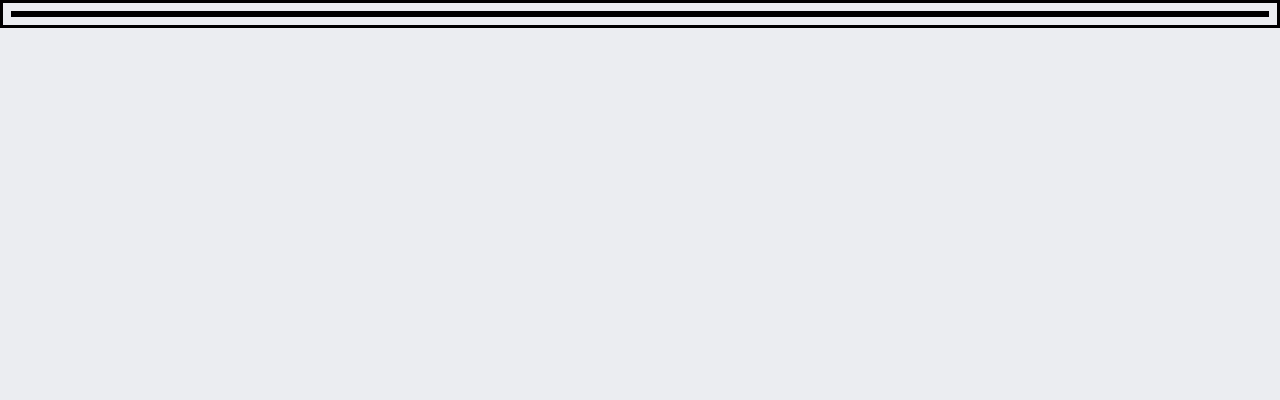

--- FILE ---
content_type: text/html; charset=utf-8
request_url: https://teller.jp/s/1tt85pk6e4o99-8398212134
body_size: 74921
content:
<!DOCTYPE html><html lang="ja"><head><meta charSet="utf-8"/><meta name="viewport" content="width=device-width, initial-scale=1.0, viewport-fit=cover"/><meta name="viewport" content="width=device-width, initial-scale=1"/><link rel="preload" as="image" href="/_next/static/chunks/src/app/_components/open-in-app-header/assets/appicon.dae35cac7bf4d2f6.svg"/><link rel="preload" as="image" href="/_next/static/chunks/src/app/_components/header-menu/navigation-links/assets/ranking-icon.46455bf04800ea20.svg"/><link rel="preload" as="image" href="/_next/static/chunks/src/app/_components/header-menu/navigation-links/assets/contest-icon.7e25745ec1ac28fe.svg"/><link rel="preload" as="image" href="/_next/static/chunks/src/app/_components/header-menu/navigation-links/assets/new-icon.f109204d78f2c709.svg"/><link rel="preload" as="image" href="/_next/static/chunks/src/app/_components/bottom-navigation/assets/home-icon.773336a4daabe845.svg"/><link rel="preload" as="image" href="/_next/static/chunks/src/app/_components/bottom-navigation/assets/search-icon.92de7795d41d3518.svg"/><link rel="preload" as="image" href="/_next/static/chunks/src/app/_components/bottom-navigation-write-button/assets/write-icon.af98c425bf2633be.svg"/><link rel="preload" as="image" href="/_next/static/chunks/src/app/_components/bottom-navigation/assets/notifications-icon.9aebb4bb893ff945.svg"/><link rel="preload" as="image" href="/_next/static/chunks/src/app/_components/bottom-navigation/assets/bookshelf-icon.26c6350db626bfba.svg"/><link rel="preload" as="image" href="/_next/static/chunks/src/app/(default-layout)/s/[storyId]/_components/heading/assets/back_arrow_icon.4081080bcaba67b8.svg"/><link rel="preload" as="image" imageSrcSet="https://lh3.googleusercontent.com/DvOxbcIvp8FKIMLQutu0unpO6VbO_wvz7Y2xEMNjr60o0ZIITFdqX2v4pQrUygmTqC7uXP5SMEKOpWpU3jQi8g=s180-rw 180w, https://lh3.googleusercontent.com/DvOxbcIvp8FKIMLQutu0unpO6VbO_wvz7Y2xEMNjr60o0ZIITFdqX2v4pQrUygmTqC7uXP5SMEKOpWpU3jQi8g=s240-rw 240w, https://lh3.googleusercontent.com/DvOxbcIvp8FKIMLQutu0unpO6VbO_wvz7Y2xEMNjr60o0ZIITFdqX2v4pQrUygmTqC7uXP5SMEKOpWpU3jQi8g=s360-rw 360w" imageSizes="(max-width: 768px) 120px, 180px" fetchPriority="high"/><link rel="stylesheet" href="/_next/static/css/a7b506c64c41c648.css" data-precedence="next"/><link rel="stylesheet" href="/_next/static/css/17b33825dc1fde03.css" data-precedence="next"/><link rel="stylesheet" href="/_next/static/css/36ab25545a62e4fc.css" data-precedence="next"/><link rel="preload" as="script" fetchPriority="low" href="/_next/static/chunks/webpack-9262f4157b6af34f.js"/><script src="/_next/static/chunks/fd9d1056-d158c87e0768d3f5.js" async=""></script><script src="/_next/static/chunks/2117-d5dbd4813bfe328b.js" async=""></script><script src="/_next/static/chunks/main-app-fb757dbf2494d41f.js" async=""></script><script src="/_next/static/chunks/0cff8c1d-0b73254b98fd6d9e.js" async=""></script><script src="/_next/static/chunks/3730-e3d3323f71599f58.js" async=""></script><script src="/_next/static/chunks/605-018262e9f341c6ee.js" async=""></script><script src="/_next/static/chunks/2957-107d579bf57cfd02.js" async=""></script><script src="/_next/static/chunks/210-db640117e8a4e8db.js" async=""></script><script src="/_next/static/chunks/4779-0d75a9d6bc6ee381.js" async=""></script><script src="/_next/static/chunks/7017-a1e1ff6fe1b7d679.js" async=""></script><script src="/_next/static/chunks/6175-401f087283616358.js" async=""></script><script src="/_next/static/chunks/8311-ff341ef556d024b2.js" async=""></script><script src="/_next/static/chunks/8452-e6674949f6dfad96.js" async=""></script><script src="/_next/static/chunks/app/(default-layout)/s/%5BstoryId%5D/layout-628ef90329eb01ba.js" async=""></script><script src="/_next/static/chunks/bc9c3264-00df00a5013bf99d.js" async=""></script><script src="/_next/static/chunks/a63740d3-2b175a3dc90a0db7.js" async=""></script><script src="/_next/static/chunks/4f9d9cd8-9db2bac86fb3b153.js" async=""></script><script src="/_next/static/chunks/2972-28b1ba15edb031b1.js" async=""></script><script src="/_next/static/chunks/7423-94107b0c4a838ddb.js" async=""></script><script src="/_next/static/chunks/1357-2450d03c5f2dc722.js" async=""></script><script src="/_next/static/chunks/9172-fafef1fc27c67d1e.js" async=""></script><script src="/_next/static/chunks/978-ef050be3437a264d.js" async=""></script><script src="/_next/static/chunks/7720-f12a40cb582b111a.js" async=""></script><script src="/_next/static/chunks/6583-314dfce79f242e26.js" async=""></script><script src="/_next/static/chunks/1470-c54b422bdda2e5f2.js" async=""></script><script src="/_next/static/chunks/9409-37abadec3c574911.js" async=""></script><script src="/_next/static/chunks/6817-92198449d66bd28b.js" async=""></script><script src="/_next/static/chunks/3719-f96ac633784a11a8.js" async=""></script><script src="/_next/static/chunks/9554-9fc017d21c439fc4.js" async=""></script><script src="/_next/static/chunks/app/(default-layout)/layout-7d3f19d00137d185.js" async=""></script><script src="/_next/static/chunks/d622d42c-1adce7c935f86940.js" async=""></script><script src="/_next/static/chunks/00cbbcb7-30a1c33ae658c0d1.js" async=""></script><script src="/_next/static/chunks/12038df7-3f66248cd32389e1.js" async=""></script><script src="/_next/static/chunks/dc112a36-75d0d71acd6d3366.js" async=""></script><script src="/_next/static/chunks/9501-a4fb7592286a982b.js" async=""></script><script src="/_next/static/chunks/990-f7fded8ae89ce3d7.js" async=""></script><script src="/_next/static/chunks/4800-a650fe5764fc3149.js" async=""></script><script src="/_next/static/chunks/3739-3c2708b47b28bc33.js" async=""></script><script src="/_next/static/chunks/4827-9081679b3ee20988.js" async=""></script><script src="/_next/static/chunks/5688-d8aaf6250e3a4004.js" async=""></script><script src="/_next/static/chunks/app/(default-layout)/s/%5BstoryId%5D/page-b8c8174cbb05b588.js" async=""></script><script src="/_next/static/chunks/6156-226baf902fb003a3.js" async=""></script><script src="/_next/static/chunks/app/layout-4e31ad379303bcc0.js" async=""></script><script src="/_next/static/chunks/app/global-error-1f85856e2ef8654c.js" async=""></script><link rel="preload" href="https://accounts.google.com/gsi/client" as="script"/><link rel="preload" as="image" href="/_next/static/chunks/src/app/_components/likes/assets/heart.e6a1b46107ab7ef9.svg"/><link rel="preload" as="image" href="/_next/static/chunks/src/app/_components/share-actionsheet-with-link/assets/share-light.6b1b535aabd63fd4.svg"/><link rel="preload" as="image" href="/_next/static/chunks/src/app/(default-layout)/s/[storyId]/_components/paywall/assets/story-read-become-vip.5a99ec46dfcfa3db.svg"/><link rel="preload" as="image" href="/_next/static/chunks/src/app/(default-layout)/s/[storyId]/_components/paywall/assets/merit-check.ad55a7a5519ef6d6.svg"/><link rel="preload" as="image" href="/_next/static/chunks/src/app/_components/install-app-pc-banner/assets/devices.d049ba972dae3d84.png"/><link rel="preload" as="image" href="/_next/static/chunks/src/app/_components/install-app-pc-banner/assets/app-title.e41ffcebacd6e02c.png"/><link rel="preconnect" href="https://lh3.googleusercontent.com" crossorigin="anonymous"/><link rel="dns-prefetch" href="https://teller.jp"/><link rel="dns-prefetch" href="https://c.amazon-adsystem.com"/><link rel="dns-prefetch" href="https://flux-cdn.com"/><link rel="dns-prefetch" href="https://securepubads.g.doubleclick.net"/><link rel="preconnect" href="https://c.amazon-adsystem.com" crossorigin="true"/><link rel="preconnect" href="https://flux-cdn.com" crossorigin="true"/><link rel="preconnect" href="https://securepubads.g.doubleclick.net" crossorigin="true"/><link rel="preconnect dns-prefetch" href="https://imp-adedge.i-mobile.co.jp" crossorigin="true"/><link rel="preconnect dns-prefetch" href="https://j.microad.net/js/compass.js" crossorigin="true"/><title>8. 偽りの世界 シーズン3 -失踪した婚約者- 第8話 | 全9話 (作者:保刈愛李)の連載小説 | テラーノベル</title><meta name="description" content="#ミステリー #サスペンス #カップル | 【シーズン3】結婚式1週間前に、瞬太の前に再びストーカー女の琴美が現れる。そして、瞬太との子供を産んだと衝撃的な告白をしてきた。
そのことを沙月に伝えると、1人になりたいと言って帰ってしまった。
その2日後、沙月から「別れたい」とメッセージが届き…。"/><link rel="canonical" href="https://teller.jp/s/1tt85pk6e4o99-8398212134"/><meta property="og:title" content="偽りの世界 シーズン3 -失踪した婚約者- | 偽りの世界 シーズン3 -失踪した婚約者- 第8話 (作者:保刈愛李)の連載小説 | テラーノベル"/><meta property="og:description" content="#ミステリー #サスペンス #カップル | 【シーズン3】結婚式1週間前に、瞬太の前に再びストーカー女の琴美が現れる。そして、瞬太との子供を産んだと衝撃的な告白をしてきた。
そのことを沙月に伝えると、1人になりたいと言って帰ってしまった。
その2日後、沙月から「別れたい」とメッセージが届き…。"/><meta property="og:url" content="https://teller.jp/s/1tt85pk6e4o99-8398212134"/><meta property="og:image" content="https://lh3.googleusercontent.com/DvOxbcIvp8FKIMLQutu0unpO6VbO_wvz7Y2xEMNjr60o0ZIITFdqX2v4pQrUygmTqC7uXP5SMEKOpWpU3jQi8g=s1200-rw"/><meta name="twitter:card" content="summary_large_image"/><meta name="twitter:site" content="@app_teller"/><meta name="twitter:title" content="偽りの世界 シーズン3 -失踪した婚約者- | 偽りの世界 シーズン3 -失踪した婚約者- 第8話 (作者:保刈愛李)の連載小説 | テラーノベル"/><meta name="twitter:description" content="#ミステリー #サスペンス #カップル | 【シーズン3】結婚式1週間前に、瞬太の前に再びストーカー女の琴美が現れる。そして、瞬太との子供を産んだと衝撃的な告白をしてきた。
そのことを沙月に伝えると、1人になりたいと言って帰ってしまった。
その2日後、沙月から「別れたい」とメッセージが届き…。"/><meta name="twitter:image" content="https://lh3.googleusercontent.com/DvOxbcIvp8FKIMLQutu0unpO6VbO_wvz7Y2xEMNjr60o0ZIITFdqX2v4pQrUygmTqC7uXP5SMEKOpWpU3jQi8g=s1200-rw"/><link rel="icon" href="/favicon.ico"/><link rel="apple-touch-icon" href="/apple-touch-icon.png" sizes="180x180"/><link rel="preload" as="image" href="https://lh3.googleusercontent.com/DvOxbcIvp8FKIMLQutu0unpO6VbO_wvz7Y2xEMNjr60o0ZIITFdqX2v4pQrUygmTqC7uXP5SMEKOpWpU3jQi8g=s180-rw"/><script type="application/ld+json">
          [
            {
              "@context": "https://schema.org",
              "@type": "Organization",
              "url": "https://teller.jp/",
              "logo": "https://teller.jp/logo512.png"
            },
            {
              "@context": "https://schema.org",
              "@type": "SoftwareApplication",
              "name": "テラーノベル：小説が読み放題！小説・夢小説を書くアプリ",
              "operatingSystem": "Android",
              "applicationCategory": "EntertainmentApplication",
              "downloadUrl": "https://play.google.com/store/apps/details?id=jp.picappinc.teller",
              "offers": {
                "@type": "Offer",
                "price": "0.00",
                "priceCurrency": "JPY"
              }
            },
            {
              "@context": "https://schema.org",
              "@type": "SoftwareApplication",
              "name": "テラーノベル：小説を読む・書く",
              "operatingSystem": "iOS",
              "applicationCategory": "EntertainmentApplication",
              "downloadUrl": "https://apps.apple.com/jp/app/id1238587832",
              "offers": {
                "@type": "Offer",
                "price": "0.00",
                "priceCurrency": "JPY"
              }
            }
          ]
          </script><script src="/_next/static/chunks/polyfills-42372ed130431b0a.js" noModule=""></script></head><body><div class="d_flex items_center gap_0 flex_column"><div class="d_flex items_center gap_0 flex_column pos_sticky top_0 left_0 right_0 w_100% z_header backface_hidden overflow_hidden"><!--$--><div class="d_none lgDown:d_flex items_center justify_space-between gap_10px flex_row w_100% h_44px px_16px bg_surface_secondary"><div class="d_flex items_center gap_10px flex_row select_none"><img src="/_next/static/chunks/src/app/_components/open-in-app-header/assets/appicon.dae35cac7bf4d2f6.svg" alt="TellerNovel" class="w_30px h_30px"/><div class="d_flex items_flex-start gap_1px flex_column"><p class="fs_size_13 fw_bold text_content_primary">テラーノベル</p><p class="fs_size_10 text_content_primary">アプリでサクサク楽しめる</p></div></div><button class="d_flex justify_center items_center leading_1.15 cursor_pointer w_100px fw_600 hover:opacity_0.7 disabled:cursor_default disabled:opacity_1 disabled:pointer-events_none disabled:bg_accent.100 text_primary bg_tint rounded_100vh p_8px fs_12px h_30px">アプリで開く</button></div><!--/$--><header class="d_flex items_center pos_relative bg_white w_100% h_50px lg:h_128px border-b_0.5px_solid_#D7D8DA"><div class="d_flex items_center gap_0 flex_column w_100%"><div class="d_flex items_center justify_space-between gap_10px flex_row max-w_1220px m_0 lg:m_auto w_100% h_80px pl_12px lg:pl_40px pr_12px lg:pr_30px"><a class="" href="/"><img src="/_next/static/chunks/src/app/_components/header/assets/logo.b6145158d60cbdc1.svg" loading="lazy" alt="テラーノベル（Teller Novel）" class="w_126px lg:w_161px min-w_126px lg:min-w_161px cursor_pointer hover:opacity_0.8"/></a><div class="d_none lg:d_flex items_center gap_10px flex_row bg_strong_bg w_600px h_40px p_8px rounded_8px max-w_600px grow_1 cursor_pointer"><svg stroke="currentColor" fill="none" stroke-width="2" viewBox="0 0 24 24" stroke-linecap="round" stroke-linejoin="round" color="#313238" style="color:#313238" height="24" width="24" xmlns="http://www.w3.org/2000/svg"><circle cx="11" cy="11" r="8"></circle><line x1="21" y1="21" x2="16.65" y2="16.65"></line></svg><p class="text_accent.500 fs_size_14 fw_bold w_100% pt_2px">タイトル、作家名、タグで検索</p></div><div class="d_none lg:d_flex items_center gap_10px flex_row cursor_pointer hover:opacity_0.8 h_30px lg:h_40px text_white bg_tint p_6px_14px rounded_20px min-w_170px"><svg stroke="currentColor" fill="currentColor" stroke-width="0" viewBox="0 0 24 24" color="#fff" style="color:#fff" height="20" width="20" xmlns="http://www.w3.org/2000/svg"><path d="M12.8995 6.85431L17.1421 11.0969L7.24264 20.9964H3V16.7538L12.8995 6.85431ZM14.3137 5.44009L16.435 3.31877C16.8256 2.92825 17.4587 2.92825 17.8492 3.31877L20.6777 6.1472C21.0682 6.53772 21.0682 7.17089 20.6777 7.56141L18.5563 9.68273L14.3137 5.44009Z"></path></svg><p class="fs_size_14 fw_700 select_none">ストーリーを書く</p></div><div class="d_flex items_center justify_flex-end gap_1 flex_row lg:w_200px w_100% lg:max-w_200px max-w_100% justify-self_flex-end"></div><div class="animation_fadein_400ms_ease-out hover:cursor_pointer items_center justify_center"><div class="m_4px w_20px h_2px bg_#000 rounded_1.5px transition_margin_0.2s,_transform_0.2s"></div><div class="m_4px w_20px h_2px bg_#000 rounded_1.5px transition_margin_0.2s,_transform_0.2s"></div><div class="m_4px w_20px h_2px bg_#000 rounded_1.5px transition_margin_0.2s,_transform_0.2s"></div></div></div><div class="d_none lg:d_flex items_center justify_center w_100% h_48px border-tw_0.5px border-t_border_border_primary"><div class="d_flex items_center gap_12 flex_row h_100%"><a class="border-bw_0 border_content_primary h_100% pos_relative" href="/genre/romance/ranking"><div class="d_flex items_center justify_center h_100%"><p class="text_content_primary fs_size_14 fw_bold w_100% leading_1.25 pt_8px">ランキング</p></div></a><a class="border-bw_0 border_content_primary h_100% pos_relative" href="/contests"><div class="d_flex items_center justify_center h_100%"><p class="text_content_primary fs_size_14 fw_bold w_100% leading_1.25 pt_8px">コンテスト</p></div></a><a class="border-bw_0 border_content_primary h_100% pos_relative" href="/publication"><div class="d_flex items_center justify_center h_100%"><p class="text_content_primary fs_size_14 fw_bold w_100% leading_1.25 pt_8px">出版・メディアミックス作品</p></div></a></div></div></div></header></div><div data-scope="dialog" data-part="positioner" dir="ltr" id="dialog::R137mkq::positioner" style="pointer-events:none" class="items_center d_flex h_calc(100dvh_-_54px_-_93px) justify_center pos_fixed top_93px w_100% z_drawer left_0"><div data-scope="dialog" data-part="content" dir="ltr" role="dialog" hidden="" id="dialog::R137mkq::content" tabindex="-1" data-state="closed" aria-modal="true" aria-labelledby="dialog::R137mkq::title" aria-describedby="dialog::R137mkq::description" class="bg_white shadow_lg h_100% w_100% overflow_scroll open:animation_fadein_150ms_ease-out closed:animation_fadeout_150ms_ease-out"><div class="d_flex items_center gap_0 flex_column lg:max-w_380px lg:max-h_75vh overflow-y_scroll"><a class="focus:ring_0 focus:ring-color_transparent focus:outline-style_none lg:p_15px" href="/vip_offer"><img src="/_next/static/chunks/src/app/_components/header-menu/assets/vip-banner-sp.aa1b82ed25a7ee7b.png" alt="VIPプラン" loading="lazy" class="lg:d_none w_100%"/><img src="/_next/static/chunks/src/app/_components/header-menu/assets/vip-banner.45873a55f93b9fce.png" alt="VIPプラン" loading="lazy" class="lgDown:d_none w_100%"/></a><div class="d_flex items_center justify_space-between gap_0 flex_row w_100% min-h_56px max-w_400px px_12px py_8px"><a class="flex_1 justify_center items_center hover:opacity_0.8 focus:ring_0 focus:ring-color_transparent focus:outline-style_none" href="/genre/romance/ranking"><div class="d_flex items_center justify_center gap_8px flex_row"><img src="/_next/static/chunks/src/app/_components/header-menu/navigation-links/assets/ranking-icon.46455bf04800ea20.svg" alt="ランキング" class="w_32px h_32px"/><p class="text_content_primary fs_14">ランキング</p></div></a><a class="flex_1 justify_center items_center hover:opacity_0.8 focus:ring_0 focus:ring-color_transparent focus:outline-style_none" href="/contests"><div class="d_flex items_center justify_center gap_8px flex_row"><div class="pos_relative"><img src="/_next/static/chunks/src/app/_components/header-menu/navigation-links/assets/contest-icon.7e25745ec1ac28fe.svg" alt="コンテスト" class="w_32px h_32px"/></div><p class="text_content_primary fs_14">コンテスト</p></div></a><a class="flex_1 justify_center items_center hover:opacity_0.8 focus:ring_0 focus:ring-color_transparent focus:outline-style_none" href="/stories"><div class="d_flex items_center justify_center gap_8px flex_row"><img src="/_next/static/chunks/src/app/_components/header-menu/navigation-links/assets/new-icon.f109204d78f2c709.svg" alt="新着" class="w_32px h_32px"/><p class="text_content_primary fs_14">新着</p></div></a></div><div class="w_100% bg_strong_bg h_18px min-h_18px"></div><div class="d_grid grid-cols_repeat(2,_minmax(0,_1fr)) gap_2px w_100% fs_size_13 fw_700 text-align_center bg_strong_bg mt_-10px p_0"><a class="h_46px m_0 p_15px_12px bg_white hover:opacity_0.8" href="/genre/romance/ranking">恋愛・ロマンス</a><a class="h_46px m_0 p_15px_12px bg_white hover:opacity_0.8" href="/genre/fantasy-romance/ranking">ロマンスファンタジー</a><a class="h_46px m_0 p_15px_12px bg_white hover:opacity_0.8" href="/genre/fantasy/ranking">ファンタジー・異世界・SF</a><a class="h_46px m_0 p_15px_12px bg_white hover:opacity_0.8" href="/genre/horror/ranking">ホラー・ミステリー</a><a class="h_46px m_0 p_15px_12px bg_white hover:opacity_0.8" href="/genre/bl/ranking">BL</a><a class="h_46px m_0 p_15px_12px bg_white hover:opacity_0.8" href="/genre/drama/ranking">ドラマ</a><a class="h_46px m_0 p_15px_12px bg_white hover:opacity_0.8" href="/genre/comedy/ranking">コメディ</a><div class="m_0 p_15px bg_white"></div></div><div class="w_100% bg_strong_bg h_8px min-h_8px lg:d_block"></div><div class="d_flex items_flex-start justify_left gap_10px flex_column p_26px_0_0_24px fs_size_13 w_100% text-align_left"><a class="h_36px hover:opacity_0.8" href="/my_page">マイページ／設定</a><div class="h_36px hover:opacity_0.8 hover:cursor_pointer">自分のストーリー</div><div class="h_36px hover:opacity_0.8 hover:cursor_pointer">ログアウト</div></div></div></div></div><main class="w_100% gap_0 bg_transparent content_center"><div class="d_flex flex_column lg:flex_row gap_0 lg:gap_40px w_100% max-w_breakpoint-xl m_0_auto grow_1"><div class="d_flex items_center gap_0 flex_column w_100% lg:rounded_8px lg:min-w_760px lg:mb_32px lg:mt_8px"><div class="d_flex items_center gap_0 flex_column bg_#fafafa w_100% lg:rounded-tl_8px lg:rounded-tr_8px lg:min-w_760px lg:gap_0 mt_0 lg:mt_32px mb_16px lg:mb_32px"><div class="d_flex items_center gap_10px flex_column w_100% lg:p_24px_40px"><div class="d_flex items_start gap_10px flex_column rounded-tl_8 rounded-tr_8 bg_#fafafa max-h_336px min-h_111px pos_relative w_100% p_16px lg:p_0"><a class="w_100% p_5px_0_5px_0 lg:p_0" href="/se/2bv8it9dao0uf-8398793141"><div class="d_flex items_center gap_10px flex_row w_100%"><img src="/_next/static/chunks/src/app/(default-layout)/s/[storyId]/_components/heading/assets/back_arrow_icon.4081080bcaba67b8.svg" alt="偽りの世界 シーズン3 -失踪した婚約者-" class="mt_-3px"/><p class="fs_size_13 lg:fs_size_14 fw_bold text_content_primary clamp_1">一覧ページ</p></div></a><div class="d_flex items_flex-start gap_10px flex_row w_100%"><div class="w_120px lg:w_180px h_80px lg:h_120px overflow_hidden rounded_8px pos_relative"><img src="https://lh3.googleusercontent.com/DvOxbcIvp8FKIMLQutu0unpO6VbO_wvz7Y2xEMNjr60o0ZIITFdqX2v4pQrUygmTqC7uXP5SMEKOpWpU3jQi8g=s180-rw" srcSet="https://lh3.googleusercontent.com/DvOxbcIvp8FKIMLQutu0unpO6VbO_wvz7Y2xEMNjr60o0ZIITFdqX2v4pQrUygmTqC7uXP5SMEKOpWpU3jQi8g=s180-rw 180w, https://lh3.googleusercontent.com/DvOxbcIvp8FKIMLQutu0unpO6VbO_wvz7Y2xEMNjr60o0ZIITFdqX2v4pQrUygmTqC7uXP5SMEKOpWpU3jQi8g=s240-rw 240w, https://lh3.googleusercontent.com/DvOxbcIvp8FKIMLQutu0unpO6VbO_wvz7Y2xEMNjr60o0ZIITFdqX2v4pQrUygmTqC7uXP5SMEKOpWpU3jQi8g=s360-rw 360w" sizes="(max-width: 768px) 120px, 180px" alt="「偽りの世界 シーズン3 -失踪した婚約者-」のメインビジュアル" fetchPriority="high" loading="eager" class="w_100% h_100% obj-fit_cover"/></div><div class="d_flex items_start gap_0_10px flex_column p_0 lg:p_0_8px"><a class="hover:opacity_0.8" href="/se/2bv8it9dao0uf-8398793141"><h1 class="fs_size_18 lg:fs_size_24 fw_700 mb_4px lg:mb_12px">偽りの世界 シーズン3 -失踪した婚約者-</h1></a><h2 class="fs_size_12 lg:fs_size_13 text_content_secondary mb_4px lg:mb_12px">第<!-- -->8<!-- -->話<!-- --> - 偽りの世界 シーズン3 -失踪した婚約者- 第8話</h2><div class="d_flex items_end gap_10px flex_row w_100%"><div class="d_flex items_center gap_3px flex_row animation_fadein_200ms_ease-in select_none"><img src="/_next/static/chunks/src/app/_components/likes/assets/heart.e6a1b46107ab7ef9.svg" alt="♥" class="w_10px lg:w_16px h_10px lg:h_15px"/><p class="fs_size_12 lg:fs_size_14 text_pink fw_600 pos_initial bottom_initial right_initial">1,524</p></div><p class="fs_size_12 lg:fs_size_14 text_content_secondary mt_2px">2020年11月29日</p></div></div></div><div class="d_flex items_center gap_8px flex_row -webkit-overflow-scrolling_touch overflow-x_auto overflow-y_hidden flex-wrap_nowrap"><a class="flex_0_0_auto" href="/tag/%E3%83%9F%E3%82%B9%E3%83%86%E3%83%AA%E3%83%BC"><p class="d_inline-block px_12px py_8px text_contrast_primary bg_primary border_1px_solid_token(colors.accent.100) rounded_2em fs_12px leading_12px hover:opacity_0.7">#<!-- -->ミステリー</p></a><a class="flex_0_0_auto" href="/tag/%E3%82%B5%E3%82%B9%E3%83%9A%E3%83%B3%E3%82%B9"><p class="d_inline-block px_12px py_8px text_contrast_primary bg_primary border_1px_solid_token(colors.accent.100) rounded_2em fs_12px leading_12px hover:opacity_0.7">#<!-- -->サスペンス</p></a><a class="flex_0_0_auto" href="/tag/%E3%82%AB%E3%83%83%E3%83%97%E3%83%AB"><p class="d_inline-block px_12px py_8px text_contrast_primary bg_primary border_1px_solid_token(colors.accent.100) rounded_2em fs_12px leading_12px hover:opacity_0.7">#<!-- -->カップル</p></a></div></div><div class="d_flex items_center justify_space-between gap_0 flex_row w_100% border-b_1px_solid_#d7d8da border-t_1px_solid_#d7d8da pt_8px pb_8px pl_16px pr_16px lg:pr_0"><div class="d_flex w_100% items_center mr_16px"><a class="d_flex items_center focus:ring_0 focus:ring-color_transparent focus:outline-style_none" href="/user/ea6yom3xp1mo-8475359235"><img src="https://lh3.googleusercontent.com/u6eAxZzBip1DQ5HaPb6NW8ryPrlgikWFEfaKwbnWGUVzw1GstDfzsGRjvCyLuEoStfKRtf16UJMFfyqelVui=s100" alt="保刈愛李" width="40" height="40" class="d_block rounded_50% mr_12px min-w_40px min-h_40px w_40px h_40px border_1px_solid_rgb(49,_50,_56,_0.3) obj-fit_cover" loading="lazy"/><div class="d_flex items_center gap_4px flex_row"><p class="fs_size_14 text_accent.700 max-lines_1 fw_700">保刈愛李</p><img alt="公式" loading="lazy" src="/_next/static/chunks/src/app/_components/username-with-badge/assets/official-user-badge.1b3a9d381fafee07.svg" class="w_12px h_12px"/></div></a></div></div><div class="d_flex items_center justify_right gap_0 flex_row mt_-8px w_130px self_flex-end mr_16px lg:mr_0"><div class="d_flex items_center fs_size_14 text-align_center p_10px_10px cursor_pointer fw_bold text_tint"><img src="/_next/static/chunks/src/app/_components/share-actionsheet-with-link/assets/share-light.6b1b535aabd63fd4.svg" class="mr_4px" alt="シェアする"/><span>シェアする</span></div><div data-testid="report-button" class="d_flex items_center gap_10px flex_row m_0_0_0_auto cursor_pointer"><img src="/_next/static/chunks/src/app/(default-layout)/s/[storyId]/_containers/report-container/assets/more-icon.20cfac1b79e24f56.svg" alt="報告する" class="cursor_pointer" loading="lazy"/></div></div></div><div class="d_flex items_center gap_0 flex_column w_100%"><!--$?--><template id="B:0"></template><div class="d_flex items_center justify_center p_100px text-align_center"><img loading="lazy" src="/_next/static/chunks/src/app/_components/loading/assets/loading-icon.afd1bb0cbcf51713.svg" alt="loading" width="50" height="50"/></div><!--/$--><div class="d_flex items_center gap_0 flex_column bg_#FFF p_16px lg:p_32px text-align_center rounded_8px_8px_0_0 w_100%"><div class="max-w_360px m_0_auto text-align_center"><p class="fs_size_18 fw_700 mb_8px">続きはVIPプランで読みましょう</p><img src="/_next/static/chunks/src/app/(default-layout)/s/[storyId]/_components/paywall/assets/story-read-become-vip.5a99ec46dfcfa3db.svg" width="161" height="30" alt="今なら7日間無料" class="m_auto d_block"/><ul class="white-space_nowrap min-w_284px m_24px_auto [&amp;_li]:d_flex [&amp;_li]:items_center [&amp;_li]:mb_12px [&amp;_li]:lastOfType:mb_0 [&amp;_li]:[&amp;_img]:h_18px [&amp;_li]:[&amp;_img]:w_18px [&amp;_li]:[&amp;_img]:mr_12px"><li><img src="/_next/static/chunks/src/app/(default-layout)/s/[storyId]/_components/paywall/assets/merit-check.ad55a7a5519ef6d6.svg" alt="メリット"/><p class="fw_bold">10,000以上のストーリーが読み放題</p></li><li><img src="/_next/static/chunks/src/app/(default-layout)/s/[storyId]/_components/paywall/assets/merit-check.ad55a7a5519ef6d6.svg" alt="メリット"/><p class="fw_bold">VIP限定ストーリーが読める</p></li><li><img src="/_next/static/chunks/src/app/(default-layout)/s/[storyId]/_components/paywall/assets/merit-check.ad55a7a5519ef6d6.svg" alt="メリット"/><p class="fw_bold">広告表示なし</p></li></ul><button class="d_flex justify_center items_center leading_1.15 cursor_pointer w_100% fw_600 hover:opacity_0.7 disabled:cursor_default disabled:opacity_1 disabled:pointer-events_none disabled:bg_accent.100 text_primary bg_tint rounded_100vh p_8px_14px fs_16px h_60px lg:h_48px">続きを読む（無料）</button><p class="mt_8px fs_size_12">いつでもキャンセル可能。</p></div></div></div></div><div class="hide_lg w_100%"><div class="d_flex items_center justify_center w_100% max-w_100% [&amp;_div:only-child]:my_16px"></div></div><div class="d_flex items_center gap_10px flex_row pb_6"><div class="d_flex items_center justify_center w_100% [&amp;_div:only-child]:my_16px"></div><div class="d_flex items_center justify_center w_100% [&amp;_div:only-child]:my_16px"></div></div><div class="d_flex items_center gap_16px lg:gap_32px flex_column w_100% lg:rounded_8px lg:min-w_760px lgDown:pl_16px lgDown:pr_16px"><!--$?--><template id="B:1"></template><div class="d_flex items_center justify_center p_100px text-align_center"><img loading="lazy" src="/_next/static/chunks/src/app/_components/loading/assets/loading-icon.afd1bb0cbcf51713.svg" alt="loading" width="50" height="50"/></div><!--/$--><div class="d_flex items_center gap_4 flex_column w_100%"><p class="fs_size_14 text_accent.700">この作品はいかがでしたか？</p><div class="d_flex items_center justify_center gap_3 flex_column"><div class="d_flex items_center justify_center flex_0_0_auto w_64px h_64px rounded_9999px bg_#FAFAFA cursor_pointer shadow_0px_0px_2px_0px_rgba(0,_0,_0,_0.08) overflow_hidden"><div style="position:absolute;margin:atuo;width:160px;height:110px"></div></div><p class="text_content_secondary fs_md fw_600 select_none">1,524</p></div></div><!--$?--><template id="B:2"></template><div class="d_flex items_center justify_center p_100px text-align_center"><img loading="lazy" src="/_next/static/chunks/src/app/_components/loading/assets/loading-icon.afd1bb0cbcf51713.svg" alt="loading" width="50" height="50"/></div><!--/$--><div class="p_8px_16px bg_white rounded_8px w_100%"><div class="d_flex items_center gap_10px flex_row"><div class="d_flex w_100% items_center mr_16px"><a class="d_flex items_center focus:ring_0 focus:ring-color_transparent focus:outline-style_none" href="/user/ea6yom3xp1mo-8475359235"><img src="https://lh3.googleusercontent.com/u6eAxZzBip1DQ5HaPb6NW8ryPrlgikWFEfaKwbnWGUVzw1GstDfzsGRjvCyLuEoStfKRtf16UJMFfyqelVui=s100" alt="保刈愛李" width="40" height="40" class="d_block rounded_50% mr_12px min-w_40px min-h_40px w_40px h_40px border_1px_solid_rgb(49,_50,_56,_0.3) obj-fit_cover" loading="lazy"/><div class="d_flex items_center gap_4px flex_row"><p class="fs_size_14 text_accent.700 max-lines_1 fw_700">保刈愛李</p><img alt="公式" loading="lazy" src="/_next/static/chunks/src/app/_components/username-with-badge/assets/official-user-badge.1b3a9d381fafee07.svg" class="w_12px h_12px"/></div></a></div><a class="d_flex justify_center items_center leading_1.15 cursor_pointer w_118px fw_bold hover:opacity_0.7 disabled:cursor_default disabled:opacity_1 disabled:pointer-events_none disabled:bg_accent.100 text_accent.1000 bg_tint rounded_100vh p_8px fs_12px h_28px min-w_118px bg_#ebedf1" href="/user/ea6yom3xp1mo-8475359235">プロフィール</a></div></div></div></div><div class="self_start w_100% lg:min-w_300px lg:max-w_370px gap_0"><aside class="d_flex items_center gap_10px lg:gap_24px flex_column pb_12px min-w_100% lg:min-w_300px max-w_100% lg:max-w_370px my_16px lg:my_40px"><!--$?--><template id="B:3"></template><div class="d_flex items_center gap_10px flex_column bg_primary p_20px_0_20px_16px lg:p_16px_24px rounded_0 lg:rounded_8px max-w_100vw w_100% overflow-x_hidden hover:[&amp;__button]:opacity_1"><h2 class="w_100%"><div class="d_flex items_baseline justify_space-between gap_10px flex_row"><span class="fs_size_18 lg:fs_size_14 fw_700">作者の他の作品</span></div></h2><div class="d_flex pos_relative w_100%"><div class="d_flex items_center gap_2 flex_row overflow-x_auto mt_12px"><div class="d_flex items_flex-start gap_2 flex_column"><div class="pos_relative overflow_hidden before:content_&#x27;&#x27; before:pos_absolute before:top_0 before:left_0 before:w_100% before:h_100% before:bg_linear-gradient(to_right,_#eff1f3_4%,_#e2e2e2_25%,_#eff1f3_36%) before:bg-repeat_no-repeat before:bg-size_1000px_100% before:animation_shimmer_2s_linear_infinite w_132px h_88px rounded_3px"></div><div class="d_flex items_flex-start gap_2 flex_column mt_2 w_100%"><div class="pos_relative overflow_hidden before:content_&#x27;&#x27; before:pos_absolute before:top_0 before:left_0 before:w_100% before:h_100% before:bg_linear-gradient(to_right,_#eff1f3_4%,_#e2e2e2_25%,_#eff1f3_36%) before:bg-repeat_no-repeat before:bg-size_1000px_100% before:animation_shimmer_2s_linear_infinite w_90% h_16px rounded_2px"></div><div class="pos_relative overflow_hidden before:content_&#x27;&#x27; before:pos_absolute before:top_0 before:left_0 before:w_100% before:h_100% before:bg_linear-gradient(to_right,_#eff1f3_4%,_#e2e2e2_25%,_#eff1f3_36%) before:bg-repeat_no-repeat before:bg-size_1000px_100% before:animation_shimmer_2s_linear_infinite w_40% h_16px rounded_2px"></div></div><div class="pos_relative overflow_hidden before:content_&#x27;&#x27; before:pos_absolute before:top_0 before:left_0 before:w_100% before:h_100% before:bg_linear-gradient(to_right,_#eff1f3_4%,_#e2e2e2_25%,_#eff1f3_36%) before:bg-repeat_no-repeat before:bg-size_1000px_100% before:animation_shimmer_2s_linear_infinite w_70% h_12px rounded_2px"></div></div><div class="d_flex items_flex-start gap_2 flex_column"><div class="pos_relative overflow_hidden before:content_&#x27;&#x27; before:pos_absolute before:top_0 before:left_0 before:w_100% before:h_100% before:bg_linear-gradient(to_right,_#eff1f3_4%,_#e2e2e2_25%,_#eff1f3_36%) before:bg-repeat_no-repeat before:bg-size_1000px_100% before:animation_shimmer_2s_linear_infinite w_132px h_88px rounded_3px"></div><div class="d_flex items_flex-start gap_2 flex_column mt_2 w_100%"><div class="pos_relative overflow_hidden before:content_&#x27;&#x27; before:pos_absolute before:top_0 before:left_0 before:w_100% before:h_100% before:bg_linear-gradient(to_right,_#eff1f3_4%,_#e2e2e2_25%,_#eff1f3_36%) before:bg-repeat_no-repeat before:bg-size_1000px_100% before:animation_shimmer_2s_linear_infinite w_90% h_16px rounded_2px"></div><div class="pos_relative overflow_hidden before:content_&#x27;&#x27; before:pos_absolute before:top_0 before:left_0 before:w_100% before:h_100% before:bg_linear-gradient(to_right,_#eff1f3_4%,_#e2e2e2_25%,_#eff1f3_36%) before:bg-repeat_no-repeat before:bg-size_1000px_100% before:animation_shimmer_2s_linear_infinite w_40% h_16px rounded_2px"></div></div><div class="pos_relative overflow_hidden before:content_&#x27;&#x27; before:pos_absolute before:top_0 before:left_0 before:w_100% before:h_100% before:bg_linear-gradient(to_right,_#eff1f3_4%,_#e2e2e2_25%,_#eff1f3_36%) before:bg-repeat_no-repeat before:bg-size_1000px_100% before:animation_shimmer_2s_linear_infinite w_70% h_12px rounded_2px"></div></div><div class="d_flex items_flex-start gap_2 flex_column"><div class="pos_relative overflow_hidden before:content_&#x27;&#x27; before:pos_absolute before:top_0 before:left_0 before:w_100% before:h_100% before:bg_linear-gradient(to_right,_#eff1f3_4%,_#e2e2e2_25%,_#eff1f3_36%) before:bg-repeat_no-repeat before:bg-size_1000px_100% before:animation_shimmer_2s_linear_infinite w_132px h_88px rounded_3px"></div><div class="d_flex items_flex-start gap_2 flex_column mt_2 w_100%"><div class="pos_relative overflow_hidden before:content_&#x27;&#x27; before:pos_absolute before:top_0 before:left_0 before:w_100% before:h_100% before:bg_linear-gradient(to_right,_#eff1f3_4%,_#e2e2e2_25%,_#eff1f3_36%) before:bg-repeat_no-repeat before:bg-size_1000px_100% before:animation_shimmer_2s_linear_infinite w_90% h_16px rounded_2px"></div><div class="pos_relative overflow_hidden before:content_&#x27;&#x27; before:pos_absolute before:top_0 before:left_0 before:w_100% before:h_100% before:bg_linear-gradient(to_right,_#eff1f3_4%,_#e2e2e2_25%,_#eff1f3_36%) before:bg-repeat_no-repeat before:bg-size_1000px_100% before:animation_shimmer_2s_linear_infinite w_40% h_16px rounded_2px"></div></div><div class="pos_relative overflow_hidden before:content_&#x27;&#x27; before:pos_absolute before:top_0 before:left_0 before:w_100% before:h_100% before:bg_linear-gradient(to_right,_#eff1f3_4%,_#e2e2e2_25%,_#eff1f3_36%) before:bg-repeat_no-repeat before:bg-size_1000px_100% before:animation_shimmer_2s_linear_infinite w_70% h_12px rounded_2px"></div></div><div class="d_flex items_flex-start gap_2 flex_column"><div class="pos_relative overflow_hidden before:content_&#x27;&#x27; before:pos_absolute before:top_0 before:left_0 before:w_100% before:h_100% before:bg_linear-gradient(to_right,_#eff1f3_4%,_#e2e2e2_25%,_#eff1f3_36%) before:bg-repeat_no-repeat before:bg-size_1000px_100% before:animation_shimmer_2s_linear_infinite w_132px h_88px rounded_3px"></div><div class="d_flex items_flex-start gap_2 flex_column mt_2 w_100%"><div class="pos_relative overflow_hidden before:content_&#x27;&#x27; before:pos_absolute before:top_0 before:left_0 before:w_100% before:h_100% before:bg_linear-gradient(to_right,_#eff1f3_4%,_#e2e2e2_25%,_#eff1f3_36%) before:bg-repeat_no-repeat before:bg-size_1000px_100% before:animation_shimmer_2s_linear_infinite w_90% h_16px rounded_2px"></div><div class="pos_relative overflow_hidden before:content_&#x27;&#x27; before:pos_absolute before:top_0 before:left_0 before:w_100% before:h_100% before:bg_linear-gradient(to_right,_#eff1f3_4%,_#e2e2e2_25%,_#eff1f3_36%) before:bg-repeat_no-repeat before:bg-size_1000px_100% before:animation_shimmer_2s_linear_infinite w_40% h_16px rounded_2px"></div></div><div class="pos_relative overflow_hidden before:content_&#x27;&#x27; before:pos_absolute before:top_0 before:left_0 before:w_100% before:h_100% before:bg_linear-gradient(to_right,_#eff1f3_4%,_#e2e2e2_25%,_#eff1f3_36%) before:bg-repeat_no-repeat before:bg-size_1000px_100% before:animation_shimmer_2s_linear_infinite w_70% h_12px rounded_2px"></div></div></div></div></div><!--/$--><div class="d_flex items_center justify_center w_100% min-w_300px min-h_250px [&amp;_div:only-child]:my_16px"></div><div class="d_flex items_center gap_10px flex_column bg_primary p_20px_0_20px_16px lg:p_16px_24px rounded_0 lg:rounded_8px max-w_100vw w_100% overflow-x_hidden hover:[&amp;__button]:opacity_1"><h2 class="w_100%"><div class="d_flex items_baseline justify_space-between gap_10px flex_row"><span class="fs_size_18 lg:fs_size_14 fw_700">一緒に読まれている作品</span></div></h2><div class="d_flex items_flex-start gap_4 flex_column overflow_hidden cursor_pointer text_accent.700 bg_surface_primary pos_relative w_100% px_4 py_3 lg:hover:bg_highlight border-b_1px_solid_token(colors.separator) lg:border-b_none lastOfType:border-b_none [&amp;_a:hover]:opacity_0.8"><div class="d_flex items_flex-start gap_3 flex_row w_100%"><div class="pos_relative overflow_hidden before:content_&#x27;&#x27; before:pos_absolute before:top_0 before:left_0 before:w_100% before:h_100% before:bg_linear-gradient(to_right,_#eff1f3_4%,_#e2e2e2_25%,_#eff1f3_36%) before:bg-repeat_no-repeat before:bg-size_1000px_100% before:animation_shimmer_2s_linear_infinite w_132px h_88px rounded_3px shrink_0"></div><div class="d_flex items_center gap_1 flex_column w_100%"><div class="pos_relative overflow_hidden before:content_&#x27;&#x27; before:pos_absolute before:top_0 before:left_0 before:w_100% before:h_100% before:bg_linear-gradient(to_right,_#eff1f3_4%,_#e2e2e2_25%,_#eff1f3_36%) before:bg-repeat_no-repeat before:bg-size_1000px_100% before:animation_shimmer_2s_linear_infinite w_100% h_42px rounded_2px"></div><div class="pos_relative overflow_hidden before:content_&#x27;&#x27; before:pos_absolute before:top_0 before:left_0 before:w_100% before:h_100% before:bg_linear-gradient(to_right,_#eff1f3_4%,_#e2e2e2_25%,_#eff1f3_36%) before:bg-repeat_no-repeat before:bg-size_1000px_100% before:animation_shimmer_2s_linear_infinite w_100% h_20px rounded_2px"></div></div></div></div><div class="d_flex items_flex-start gap_4 flex_column overflow_hidden cursor_pointer text_accent.700 bg_surface_primary pos_relative w_100% px_4 py_3 lg:hover:bg_highlight border-b_1px_solid_token(colors.separator) lg:border-b_none lastOfType:border-b_none [&amp;_a:hover]:opacity_0.8"><div class="d_flex items_flex-start gap_3 flex_row w_100%"><div class="pos_relative overflow_hidden before:content_&#x27;&#x27; before:pos_absolute before:top_0 before:left_0 before:w_100% before:h_100% before:bg_linear-gradient(to_right,_#eff1f3_4%,_#e2e2e2_25%,_#eff1f3_36%) before:bg-repeat_no-repeat before:bg-size_1000px_100% before:animation_shimmer_2s_linear_infinite w_132px h_88px rounded_3px shrink_0"></div><div class="d_flex items_center gap_1 flex_column w_100%"><div class="pos_relative overflow_hidden before:content_&#x27;&#x27; before:pos_absolute before:top_0 before:left_0 before:w_100% before:h_100% before:bg_linear-gradient(to_right,_#eff1f3_4%,_#e2e2e2_25%,_#eff1f3_36%) before:bg-repeat_no-repeat before:bg-size_1000px_100% before:animation_shimmer_2s_linear_infinite w_100% h_42px rounded_2px"></div><div class="pos_relative overflow_hidden before:content_&#x27;&#x27; before:pos_absolute before:top_0 before:left_0 before:w_100% before:h_100% before:bg_linear-gradient(to_right,_#eff1f3_4%,_#e2e2e2_25%,_#eff1f3_36%) before:bg-repeat_no-repeat before:bg-size_1000px_100% before:animation_shimmer_2s_linear_infinite w_100% h_20px rounded_2px"></div></div></div></div><div class="d_flex items_flex-start gap_4 flex_column overflow_hidden cursor_pointer text_accent.700 bg_surface_primary pos_relative w_100% px_4 py_3 lg:hover:bg_highlight border-b_1px_solid_token(colors.separator) lg:border-b_none lastOfType:border-b_none [&amp;_a:hover]:opacity_0.8"><div class="d_flex items_flex-start gap_3 flex_row w_100%"><div class="pos_relative overflow_hidden before:content_&#x27;&#x27; before:pos_absolute before:top_0 before:left_0 before:w_100% before:h_100% before:bg_linear-gradient(to_right,_#eff1f3_4%,_#e2e2e2_25%,_#eff1f3_36%) before:bg-repeat_no-repeat before:bg-size_1000px_100% before:animation_shimmer_2s_linear_infinite w_132px h_88px rounded_3px shrink_0"></div><div class="d_flex items_center gap_1 flex_column w_100%"><div class="pos_relative overflow_hidden before:content_&#x27;&#x27; before:pos_absolute before:top_0 before:left_0 before:w_100% before:h_100% before:bg_linear-gradient(to_right,_#eff1f3_4%,_#e2e2e2_25%,_#eff1f3_36%) before:bg-repeat_no-repeat before:bg-size_1000px_100% before:animation_shimmer_2s_linear_infinite w_100% h_42px rounded_2px"></div><div class="pos_relative overflow_hidden before:content_&#x27;&#x27; before:pos_absolute before:top_0 before:left_0 before:w_100% before:h_100% before:bg_linear-gradient(to_right,_#eff1f3_4%,_#e2e2e2_25%,_#eff1f3_36%) before:bg-repeat_no-repeat before:bg-size_1000px_100% before:animation_shimmer_2s_linear_infinite w_100% h_20px rounded_2px"></div></div></div></div><div class="d_flex items_flex-start gap_4 flex_column overflow_hidden cursor_pointer text_accent.700 bg_surface_primary pos_relative w_100% px_4 py_3 lg:hover:bg_highlight border-b_1px_solid_token(colors.separator) lg:border-b_none lastOfType:border-b_none [&amp;_a:hover]:opacity_0.8"><div class="d_flex items_flex-start gap_3 flex_row w_100%"><div class="pos_relative overflow_hidden before:content_&#x27;&#x27; before:pos_absolute before:top_0 before:left_0 before:w_100% before:h_100% before:bg_linear-gradient(to_right,_#eff1f3_4%,_#e2e2e2_25%,_#eff1f3_36%) before:bg-repeat_no-repeat before:bg-size_1000px_100% before:animation_shimmer_2s_linear_infinite w_132px h_88px rounded_3px shrink_0"></div><div class="d_flex items_center gap_1 flex_column w_100%"><div class="pos_relative overflow_hidden before:content_&#x27;&#x27; before:pos_absolute before:top_0 before:left_0 before:w_100% before:h_100% before:bg_linear-gradient(to_right,_#eff1f3_4%,_#e2e2e2_25%,_#eff1f3_36%) before:bg-repeat_no-repeat before:bg-size_1000px_100% before:animation_shimmer_2s_linear_infinite w_100% h_42px rounded_2px"></div><div class="pos_relative overflow_hidden before:content_&#x27;&#x27; before:pos_absolute before:top_0 before:left_0 before:w_100% before:h_100% before:bg_linear-gradient(to_right,_#eff1f3_4%,_#e2e2e2_25%,_#eff1f3_36%) before:bg-repeat_no-repeat before:bg-size_1000px_100% before:animation_shimmer_2s_linear_infinite w_100% h_20px rounded_2px"></div></div></div></div><div class="d_flex items_flex-start gap_4 flex_column overflow_hidden cursor_pointer text_accent.700 bg_surface_primary pos_relative w_100% px_4 py_3 lg:hover:bg_highlight border-b_1px_solid_token(colors.separator) lg:border-b_none lastOfType:border-b_none [&amp;_a:hover]:opacity_0.8"><div class="d_flex items_flex-start gap_3 flex_row w_100%"><div class="pos_relative overflow_hidden before:content_&#x27;&#x27; before:pos_absolute before:top_0 before:left_0 before:w_100% before:h_100% before:bg_linear-gradient(to_right,_#eff1f3_4%,_#e2e2e2_25%,_#eff1f3_36%) before:bg-repeat_no-repeat before:bg-size_1000px_100% before:animation_shimmer_2s_linear_infinite w_132px h_88px rounded_3px shrink_0"></div><div class="d_flex items_center gap_1 flex_column w_100%"><div class="pos_relative overflow_hidden before:content_&#x27;&#x27; before:pos_absolute before:top_0 before:left_0 before:w_100% before:h_100% before:bg_linear-gradient(to_right,_#eff1f3_4%,_#e2e2e2_25%,_#eff1f3_36%) before:bg-repeat_no-repeat before:bg-size_1000px_100% before:animation_shimmer_2s_linear_infinite w_100% h_42px rounded_2px"></div><div class="pos_relative overflow_hidden before:content_&#x27;&#x27; before:pos_absolute before:top_0 before:left_0 before:w_100% before:h_100% before:bg_linear-gradient(to_right,_#eff1f3_4%,_#e2e2e2_25%,_#eff1f3_36%) before:bg-repeat_no-repeat before:bg-size_1000px_100% before:animation_shimmer_2s_linear_infinite w_100% h_20px rounded_2px"></div></div></div></div><div class="d_flex items_flex-start gap_4 flex_column overflow_hidden cursor_pointer text_accent.700 bg_surface_primary pos_relative w_100% px_4 py_3 lg:hover:bg_highlight border-b_1px_solid_token(colors.separator) lg:border-b_none lastOfType:border-b_none [&amp;_a:hover]:opacity_0.8"><div class="d_flex items_flex-start gap_3 flex_row w_100%"><div class="pos_relative overflow_hidden before:content_&#x27;&#x27; before:pos_absolute before:top_0 before:left_0 before:w_100% before:h_100% before:bg_linear-gradient(to_right,_#eff1f3_4%,_#e2e2e2_25%,_#eff1f3_36%) before:bg-repeat_no-repeat before:bg-size_1000px_100% before:animation_shimmer_2s_linear_infinite w_132px h_88px rounded_3px shrink_0"></div><div class="d_flex items_center gap_1 flex_column w_100%"><div class="pos_relative overflow_hidden before:content_&#x27;&#x27; before:pos_absolute before:top_0 before:left_0 before:w_100% before:h_100% before:bg_linear-gradient(to_right,_#eff1f3_4%,_#e2e2e2_25%,_#eff1f3_36%) before:bg-repeat_no-repeat before:bg-size_1000px_100% before:animation_shimmer_2s_linear_infinite w_100% h_42px rounded_2px"></div><div class="pos_relative overflow_hidden before:content_&#x27;&#x27; before:pos_absolute before:top_0 before:left_0 before:w_100% before:h_100% before:bg_linear-gradient(to_right,_#eff1f3_4%,_#e2e2e2_25%,_#eff1f3_36%) before:bg-repeat_no-repeat before:bg-size_1000px_100% before:animation_shimmer_2s_linear_infinite w_100% h_20px rounded_2px"></div></div></div></div><div class="d_flex items_flex-start gap_4 flex_column overflow_hidden cursor_pointer text_accent.700 bg_surface_primary pos_relative w_100% px_4 py_3 lg:hover:bg_highlight border-b_1px_solid_token(colors.separator) lg:border-b_none lastOfType:border-b_none [&amp;_a:hover]:opacity_0.8"><div class="d_flex items_flex-start gap_3 flex_row w_100%"><div class="pos_relative overflow_hidden before:content_&#x27;&#x27; before:pos_absolute before:top_0 before:left_0 before:w_100% before:h_100% before:bg_linear-gradient(to_right,_#eff1f3_4%,_#e2e2e2_25%,_#eff1f3_36%) before:bg-repeat_no-repeat before:bg-size_1000px_100% before:animation_shimmer_2s_linear_infinite w_132px h_88px rounded_3px shrink_0"></div><div class="d_flex items_center gap_1 flex_column w_100%"><div class="pos_relative overflow_hidden before:content_&#x27;&#x27; before:pos_absolute before:top_0 before:left_0 before:w_100% before:h_100% before:bg_linear-gradient(to_right,_#eff1f3_4%,_#e2e2e2_25%,_#eff1f3_36%) before:bg-repeat_no-repeat before:bg-size_1000px_100% before:animation_shimmer_2s_linear_infinite w_100% h_42px rounded_2px"></div><div class="pos_relative overflow_hidden before:content_&#x27;&#x27; before:pos_absolute before:top_0 before:left_0 before:w_100% before:h_100% before:bg_linear-gradient(to_right,_#eff1f3_4%,_#e2e2e2_25%,_#eff1f3_36%) before:bg-repeat_no-repeat before:bg-size_1000px_100% before:animation_shimmer_2s_linear_infinite w_100% h_20px rounded_2px"></div></div></div></div><div class="d_flex items_flex-start gap_4 flex_column overflow_hidden cursor_pointer text_accent.700 bg_surface_primary pos_relative w_100% px_4 py_3 lg:hover:bg_highlight border-b_1px_solid_token(colors.separator) lg:border-b_none lastOfType:border-b_none [&amp;_a:hover]:opacity_0.8"><div class="d_flex items_flex-start gap_3 flex_row w_100%"><div class="pos_relative overflow_hidden before:content_&#x27;&#x27; before:pos_absolute before:top_0 before:left_0 before:w_100% before:h_100% before:bg_linear-gradient(to_right,_#eff1f3_4%,_#e2e2e2_25%,_#eff1f3_36%) before:bg-repeat_no-repeat before:bg-size_1000px_100% before:animation_shimmer_2s_linear_infinite w_132px h_88px rounded_3px shrink_0"></div><div class="d_flex items_center gap_1 flex_column w_100%"><div class="pos_relative overflow_hidden before:content_&#x27;&#x27; before:pos_absolute before:top_0 before:left_0 before:w_100% before:h_100% before:bg_linear-gradient(to_right,_#eff1f3_4%,_#e2e2e2_25%,_#eff1f3_36%) before:bg-repeat_no-repeat before:bg-size_1000px_100% before:animation_shimmer_2s_linear_infinite w_100% h_42px rounded_2px"></div><div class="pos_relative overflow_hidden before:content_&#x27;&#x27; before:pos_absolute before:top_0 before:left_0 before:w_100% before:h_100% before:bg_linear-gradient(to_right,_#eff1f3_4%,_#e2e2e2_25%,_#eff1f3_36%) before:bg-repeat_no-repeat before:bg-size_1000px_100% before:animation_shimmer_2s_linear_infinite w_100% h_20px rounded_2px"></div></div></div></div></div><div class="d_flex items_center justify_center w_100% min-w_300px min-h_250px [&amp;_div:only-child]:my_16px"></div><!--$?--><template id="B:4"></template><!--/$--><!--$?--><template id="B:5"></template><!--/$--><div class="d_flex items_center justify_center w_100% mb_50px [&amp;_div:only-child]:my_16px"></div></aside></div></div><!--$--><div class="d_flex items_center justify_center w_100% bg_surface_secondary"><div class="d_none lgDown:d_block items_center gap_10px flex_column w_100% max-w_400px"><a class="" href="https://tellernovel.onelink.me/sLTh?af_dp=teller%3A%2F%2F&amp;deep_link_value=teller%3A%2F%2Fread%2F1tt85pk6e4o99-8398212134&amp;pid=web"><div class="pos_relative before:content_&quot;&quot; before:d_block before:h_0 before:pb_106.13333333333333% [&amp;&gt;*]:d_flex [&amp;&gt;*]:justify_center [&amp;&gt;*]:items_center [&amp;&gt;*]:overflow_hidden [&amp;&gt;*]:pos_absolute [&amp;&gt;*]:inset_0 [&amp;&gt;*]:w_100% [&amp;&gt;*]:h_100% [&amp;&gt;img,_&amp;&gt;video]:obj-fit_cover w_100%"><img src="/_next/static/chunks/src/app/_components/install-app-banner/assets/app-banner.f1f98517c0058bbf.png" alt="チャット小説はテラーノベルアプリをインストール" loading="lazy" width="100%" class=""/></div></a></div></div><!--/$--><div style="background-image:url(/_next/static/chunks/src/app/_components/install-app-pc-banner/assets/footer-banner-background.69ff3a55ccfcebf1.png)" class="bg-pos_center bg-size_cover h_443px pos_relative w_100% d_none lg:d_block"><div class="w_100% lg:w_1080px overflow-x_hidden m_auto pos_absolute bottom_0 left_50% transform_translatex(-50%)"><img src="/_next/static/chunks/src/app/_components/install-app-pc-banner/assets/devices.d049ba972dae3d84.png" alt="テラーノベルのスクリーンショット" class="ml_60px d_inline"/><div class="ml_71px d_inline-block pos_absolute bottom_0"><img src="/_next/static/chunks/src/app/_components/install-app-pc-banner/assets/app-title.e41ffcebacd6e02c.png" alt="テラーノベル" class=""/><p class="fs_size_16 text_accent.1000 mt_34px">電車の中でも寝る前のベッドの中でもサクサク快適に。<br/>もっと読みたい！がどんどんみつかる。<br/>「読んで」「書いて」毎日が楽しくなる小説アプリをダウンロードしよう。</p><div class="d_flex items_center justify_space-between gap_10px flex_row m_30px_0 w_352px"><a href="https://apps.apple.com/jp/app/id1238587832" target="_blank" rel="noreferrer"><img src="/_next/static/chunks/src/app/_components/install-app-pc-banner/assets/apple-store-button.56a15d6bccd53403.png" alt="Apple Store" loading="lazy" width="148" height="52" class=""/></a><a href="https://play.google.com/store/apps/details?id=jp.picappinc.teller&amp;hl=ja&amp;gl=US" target="_blank" rel="noreferrer"><img src="/_next/static/chunks/src/app/_components/install-app-pc-banner/assets/google-play-button.2383f7155b855fa8.png" alt="Google Play Store" loading="lazy" width="175" height="52" class=""/></a></div></div></div></div><ul itemScope="" itemType="https://schema.org/BreadcrumbList" class="d_flex items_center gap_10px flex_row px_16px lgTo2xl:px_40px py_12px w_100% bg_breadcrumb_list_bg lgDown:overflow-x_scroll lgDown:scrollbar-width_none"><li itemProp="itemListElement" itemScope="" itemType="https://schema.org/ListItem" class="shrink_0 d_inline-block v-align_middle after:d_inline-block after:w_5px after:h_5px after:m_0_8px_3px after:v-align_middle after:border_solid_#989ba1 after:border-w_0_1px_1px_0 after:transform_rotate(-45deg) after:content_&quot;&quot;"><a itemProp="item" href="https://teller.jp/" class="text_primary hover:text-decor_underline"><span itemProp="name" class="fs_size_13">トップ</span></a><meta itemProp="position" content="1"/></li><li itemProp="itemListElement" itemScope="" itemType="https://schema.org/ListItem" class="shrink_0 d_inline-block v-align_middle after:d_inline-block after:w_5px after:h_5px after:m_0_8px_3px after:v-align_middle after:border_solid_#989ba1 after:border-w_0_1px_1px_0 after:transform_rotate(-45deg) after:content_&quot;&quot;"><a itemProp="item" href="https://teller.jp/tag/%E3%83%9F%E3%82%B9%E3%83%86%E3%83%AA%E3%83%BC" class="text_primary hover:text-decor_underline"><span itemProp="name" class="fs_size_13">ミステリー</span></a><meta itemProp="position" content="2"/></li><li itemProp="itemListElement" itemScope="" itemType="https://schema.org/ListItem" class="shrink_0 d_inline-block v-align_middle after:d_inline-block after:w_5px after:h_5px after:m_0_8px_3px after:v-align_middle after:border_solid_#989ba1 after:border-w_0_1px_1px_0 after:transform_rotate(-45deg) after:content_&quot;&quot;"><a itemProp="item" href="https://teller.jp/se/2bv8it9dao0uf-8398793141" class="text_primary hover:text-decor_underline"><span itemProp="name" class="fs_size_13">偽りの世界 シーズン3 -失踪した婚約者-</span></a><meta itemProp="position" content="3"/></li><li itemProp="itemListElement" itemScope="" itemType="https://schema.org/ListItem" class="shrink_0 d_inline-block v-align_middle"><a itemProp="item" href="https://teller.jp/s/1tt85pk6e4o99-8398212134" class="text_primary hover:text-decor_underline"><span itemProp="name" class="fs_size_13 fw_bold">#8 偽りの世界 シーズン3 -失踪した婚約者- 第8話 / 保刈愛李</span></a><meta itemProp="position" content="4"/></li></ul></main><footer class="bg_accent.700 w_100% pt_24px"><div class="d_flex items_baseline gap_32px lg:gap_112px flex_row w_100% max-w_100% sm:max-w_576px lg:max-w_715px px_16px sm:px_32px lg:px_0 m_auto"><div class="d_flex items_flex-start gap_6 flex_column w_100% text-align_center"><p class="fs_16px text_primary fw_600 w_100% text-align_left">小説を探す</p><div class="d_flex flex_column lg:flex_row items_start flex-wrap_initial lg:flex-wrap_wrap gap_16px"><a class="text_strong_bg fs_size_12 text-align_left" href="/stories">新着小説一覧</a><a class="text_strong_bg fs_size_12 text-align_left" href="/tag">タグ一覧</a><a class="text_strong_bg fs_size_12 text-align_left" href="/contests">小説コンテスト応募・公募</a><a class="text_strong_bg fs_size_12 text-align_left" href="/publication">出版・メディアミックス作品</a></div></div><div class="d_flex items_flex-start gap_6 flex_column w_100% text-align_center"><p class="fs_16px text_primary fw_600 w_100% text-align_left">ジャンルから探す</p><div class="d_flex flex_column lg:flex_row items_start flex-wrap_wrap gap_16px"><a class="text_strong_bg fs_size_12 text-align_left" href="/genre/romance/ranking">恋愛・ロマンス</a><a class="text_strong_bg fs_size_12 text-align_left" href="/genre/fantasy-romance/ranking">ロマンスファンタジー</a><a class="text_strong_bg fs_size_12 text-align_left" href="/genre/fantasy/ranking">ファンタジー・異世界・SF</a><a class="text_strong_bg fs_size_12 text-align_left" href="/genre/horror/ranking">ホラー・ミステリー</a><a class="text_strong_bg fs_size_12 text-align_left" href="/genre/bl/ranking">BL</a><a class="text_strong_bg fs_size_12 text-align_left" href="/genre/drama/ranking">ドラマ</a><a class="text_strong_bg fs_size_12 text-align_left" href="/genre/comedy/ranking">コメディ</a></div></div></div><div class="d_flex items_center gap_10px flex_column mt_10"><div class="d_flex items_center justify_center gap_10px flex_row max-w_100% md:max-w_640px px_24px lg:px_0 w_100% flex-wrap_wrap gap-y_4 gap-x_2 [&amp;_a:not(:last-child)::after]:content_&quot;_&quot; [&amp;_a:not(:last-child)::after]:pos_absolute [&amp;_a:not(:last-child)::after]:d_block [&amp;_a:not(:last-child)::after]:w_1px [&amp;_a:not(:last-child)::after]:h_10px [&amp;_a:not(:last-child)::after]:right_-8px [&amp;_a:not(:last-child)::after]:top_0 [&amp;_a:not(:last-child)::after]:bottom_0 [&amp;_a:not(:last-child)::after]:m_auto_0 [&amp;_a:not(:last-child)::after]:bg_token(colors.footer_item_separator)"><a class="text_content_disable fs_size_10 pos_relative lastOfType:border_none hover:opacity_0.8" href="/tos">利用規約</a><a class="text_content_disable fs_size_10 pos_relative lastOfType:border_none hover:opacity_0.8" href="/handbook">テラーノベルハンドブック</a><a class="text_content_disable fs_size_10 pos_relative lastOfType:border_none hover:opacity_0.8" href="/handbook/community-guideline">コミュニティガイドライン</a><a class="text_content_disable fs_size_10 pos_relative lastOfType:border_none hover:opacity_0.8" href="/safety">安心安全への取り組み</a><a class="text_content_disable fs_size_10 pos_relative lastOfType:border_none hover:opacity_0.8" href="/legal_information">特定商取引法に基づく表記</a><a class="text_content_disable fs_size_10 pos_relative lastOfType:border_none hover:opacity_0.8" href="https://help.teller.jp/hc/ja/3-teller-novel/">よくある質問</a><a class="text_content_disable fs_size_10 pos_relative lastOfType:border_none hover:opacity_0.8" href="/legal_request">権利侵害情報の削除について</a><a class="text_content_disable fs_size_10 pos_relative lastOfType:border_none hover:opacity_0.8" href="/provider_request">プロ責法のお手続きに関して</a><a class="text_content_disable fs_size_10 pos_relative lastOfType:border_none hover:opacity_0.8" href="/privacy">プライバシーポリシー</a><a class="text_content_disable fs_size_10 pos_relative lastOfType:border_none hover:opacity_0.8" href="/corp">運営会社</a></div><p class="fs_size_12 text_white mt_40px lg:mb_40px mb_24px">© Teller Novel Inc.</p></div></footer><div class="d_flex items_center gap_0 flex_column pos_sticky bottom_0 left_0 right_0 w_100% z_header backface_hidden hide_lg pb_env(safe-area-inset-bottom) bg_surface_primary"><div class="d_flex items_center justify_space-around gap_10px flex_row w_100% bg_surface_primary shadow_0px_-2px_4px_0px_rgba(0,_0,_0,_0.04) p_5px h_54px z_bottom_navigation"><a href="/"><div class="d_flex items_center justify_center gap_10px flex_column w_60px"><div><img src="/_next/static/chunks/src/app/_components/bottom-navigation/assets/home-icon.773336a4daabe845.svg" alt="本棚" class=""/><p class="w_30px mt_3px ml_-3px text-align_center fs_size_10 fw_700 text_content_tertiary">ホーム</p></div></div></a><div class="d_flex items_center justify_center gap_10px flex_column w_60px"><div><img src="/_next/static/chunks/src/app/_components/bottom-navigation/assets/search-icon.92de7795d41d3518.svg" alt="本棚" class=""/><p class="w_30px mt_3px ml_-3px text-align_center fs_size_10 fw_700 text_content_tertiary">検索</p></div></div><div class=""><img src="/_next/static/chunks/src/app/_components/bottom-navigation-write-button/assets/write-icon.af98c425bf2633be.svg" alt="ストーリーを書く" width="42px" height="42px"/></div><div class="pos_relative"><div class="d_flex items_center justify_center gap_10px flex_column w_60px"><div><img src="/_next/static/chunks/src/app/_components/bottom-navigation/assets/notifications-icon.9aebb4bb893ff945.svg" alt="本棚" class=""/><p class="w_30px mt_3px ml_-3px text-align_center fs_size_10 fw_700 text_content_tertiary">通知</p></div></div></div><div class="d_flex items_center justify_center gap_10px flex_column w_60px"><div><img src="/_next/static/chunks/src/app/_components/bottom-navigation/assets/bookshelf-icon.26c6350db626bfba.svg" alt="本棚" class=""/><p class="w_30px mt_3px ml_-3px text-align_center fs_size_10 fw_700 text_content_tertiary">本棚</p></div></div></div></div></div><div style="position:fixed;z-index:9999;top:16px;left:16px;right:16px;bottom:16px;pointer-events:none"></div><script src="/_next/static/chunks/webpack-9262f4157b6af34f.js" async=""></script><script>(self.__next_f=self.__next_f||[]).push([0]);self.__next_f.push([2,null])</script><script>self.__next_f.push([1,"1:HL[\"/_next/static/css/a7b506c64c41c648.css\",\"style\"]\n2:HL[\"/_next/static/css/17b33825dc1fde03.css\",\"style\"]\n3:HL[\"/_next/static/css/36ab25545a62e4fc.css\",\"style\"]\n"])</script><script>self.__next_f.push([1,"4:I[12846,[],\"\"]\n7:I[3402,[\"5290\",\"static/chunks/0cff8c1d-0b73254b98fd6d9e.js\",\"3730\",\"static/chunks/3730-e3d3323f71599f58.js\",\"605\",\"static/chunks/605-018262e9f341c6ee.js\",\"2957\",\"static/chunks/2957-107d579bf57cfd02.js\",\"210\",\"static/chunks/210-db640117e8a4e8db.js\",\"4779\",\"static/chunks/4779-0d75a9d6bc6ee381.js\",\"7017\",\"static/chunks/7017-a1e1ff6fe1b7d679.js\",\"6175\",\"static/chunks/6175-401f087283616358.js\",\"8311\",\"static/chunks/8311-ff341ef556d024b2.js\",\"8452\",\"static/chunks/8452-e6674949f6dfad96.js\",\"7609\",\"static/chunks/app/(default-layout)/s/%5BstoryId%5D/layout-628ef90329eb01ba.js\"],\"GoogleOneTapLoginProvider\"]\n8:I[4707,[],\"\"]\na:I[36423,[],\"\"]\nb:I[17972,[\"5290\",\"static/chunks/0cff8c1d-0b73254b98fd6d9e.js\",\"1582\",\"static/chunks/bc9c3264-00df00a5013bf99d.js\",\"2502\",\"static/chunks/a63740d3-2b175a3dc90a0db7.js\",\"9929\",\"static/chunks/4f9d9cd8-9db2bac86fb3b153.js\",\"3730\",\"static/chunks/3730-e3d3323f71599f58.js\",\"2972\",\"static/chunks/2972-28b1ba15edb031b1.js\",\"605\",\"static/chunks/605-018262e9f341c6ee.js\",\"2957\",\"static/chunks/2957-107d579bf57cfd02.js\",\"210\",\"static/chunks/210-db640117e8a4e8db.js\",\"4779\",\"static/chunks/4779-0d75a9d6bc6ee381.js\",\"7017\",\"static/chunks/7017-a1e1ff6fe1b7d679.js\",\"7423\",\"static/chunks/7423-94107b0c4a838ddb.js\",\"6175\",\"static/chunks/6175-401f087283616358.js\",\"1357\",\"static/chunks/1357-2450d03c5f2dc722.js\",\"9172\",\"static/chunks/9172-fafef1fc27c67d1e.js\",\"978\",\"static/chunks/978-ef050be3437a264d.js\",\"7720\",\"static/chunks/7720-f12a40cb582b111a.js\",\"6583\",\"static/chunks/6583-314dfce79f242e26.js\",\"1470\",\"static/chunks/1470-c54b422bdda2e5f2.js\",\"9409\",\"static/chunks/9409-37abadec3c574911.js\",\"8452\",\"static/chunks/8452-e6674949f6dfad96.js\",\"6817\",\"static/chunks/6817-92198449d66bd28b.js\",\"3719\",\"static/chunks/3719-f96ac633784a11a8.js\",\"9554\",\"static/chunks/9554-9fc017d21c439fc4.js\",\"4578\",\"static/chunks/app/(default-layout)/layout-7d3f19d00137d185.js\"],\"HeaderContainer\"]\nc:I[72972,[\"5290\",\"static/chunks/0cff8c1d-0b73254b98fd6d9e.js\",\"1582\",\"static/chunks/bc9c3264-00df00a5013bf99d.js\",\"2502\",\"stat"])</script><script>self.__next_f.push([1,"ic/chunks/a63740d3-2b175a3dc90a0db7.js\",\"9929\",\"static/chunks/4f9d9cd8-9db2bac86fb3b153.js\",\"6169\",\"static/chunks/d622d42c-1adce7c935f86940.js\",\"8447\",\"static/chunks/00cbbcb7-30a1c33ae658c0d1.js\",\"2400\",\"static/chunks/12038df7-3f66248cd32389e1.js\",\"4705\",\"static/chunks/dc112a36-75d0d71acd6d3366.js\",\"3730\",\"static/chunks/3730-e3d3323f71599f58.js\",\"2972\",\"static/chunks/2972-28b1ba15edb031b1.js\",\"605\",\"static/chunks/605-018262e9f341c6ee.js\",\"2957\",\"static/chunks/2957-107d579bf57cfd02.js\",\"210\",\"static/chunks/210-db640117e8a4e8db.js\",\"4779\",\"static/chunks/4779-0d75a9d6bc6ee381.js\",\"7017\",\"static/chunks/7017-a1e1ff6fe1b7d679.js\",\"7423\",\"static/chunks/7423-94107b0c4a838ddb.js\",\"6175\",\"static/chunks/6175-401f087283616358.js\",\"1357\",\"static/chunks/1357-2450d03c5f2dc722.js\",\"9172\",\"static/chunks/9172-fafef1fc27c67d1e.js\",\"8311\",\"static/chunks/8311-ff341ef556d024b2.js\",\"978\",\"static/chunks/978-ef050be3437a264d.js\",\"6583\",\"static/chunks/6583-314dfce79f242e26.js\",\"9501\",\"static/chunks/9501-a4fb7592286a982b.js\",\"990\",\"static/chunks/990-f7fded8ae89ce3d7.js\",\"4800\",\"static/chunks/4800-a650fe5764fc3149.js\",\"9409\",\"static/chunks/9409-37abadec3c574911.js\",\"8452\",\"static/chunks/8452-e6674949f6dfad96.js\",\"3719\",\"static/chunks/3719-f96ac633784a11a8.js\",\"3739\",\"static/chunks/3739-3c2708b47b28bc33.js\",\"4827\",\"static/chunks/4827-9081679b3ee20988.js\",\"5688\",\"static/chunks/5688-d8aaf6250e3a4004.js\",\"5133\",\"static/chunks/app/(default-layout)/s/%5BstoryId%5D/page-b8c8174cbb05b588.js\"],\"\"]\nd:I[82505,[\"5290\",\"static/chunks/0cff8c1d-0b73254b98fd6d9e.js\",\"1582\",\"static/chunks/bc9c3264-00df00a5013bf99d.js\",\"2502\",\"static/chunks/a63740d3-2b175a3dc90a0db7.js\",\"9929\",\"static/chunks/4f9d9cd8-9db2bac86fb3b153.js\",\"3730\",\"static/chunks/3730-e3d3323f71599f58.js\",\"2972\",\"static/chunks/2972-28b1ba15edb031b1.js\",\"605\",\"static/chunks/605-018262e9f341c6ee.js\",\"2957\",\"static/chunks/2957-107d579bf57cfd02.js\",\"210\",\"static/chunks/210-db640117e8a4e8db.js\",\"4779\",\"static/chunks/4779-0d75a9d6bc6ee381.js\",\"7017\",\"static/chunks/7017-a1e1ff6fe1b7d679.js\",\"7423\",\"sta"])</script><script>self.__next_f.push([1,"tic/chunks/7423-94107b0c4a838ddb.js\",\"6175\",\"static/chunks/6175-401f087283616358.js\",\"1357\",\"static/chunks/1357-2450d03c5f2dc722.js\",\"9172\",\"static/chunks/9172-fafef1fc27c67d1e.js\",\"978\",\"static/chunks/978-ef050be3437a264d.js\",\"7720\",\"static/chunks/7720-f12a40cb582b111a.js\",\"6583\",\"static/chunks/6583-314dfce79f242e26.js\",\"1470\",\"static/chunks/1470-c54b422bdda2e5f2.js\",\"9409\",\"static/chunks/9409-37abadec3c574911.js\",\"8452\",\"static/chunks/8452-e6674949f6dfad96.js\",\"6817\",\"static/chunks/6817-92198449d66bd28b.js\",\"3719\",\"static/chunks/3719-f96ac633784a11a8.js\",\"9554\",\"static/chunks/9554-9fc017d21c439fc4.js\",\"4578\",\"static/chunks/app/(default-layout)/layout-7d3f19d00137d185.js\"],\"BottomNavigationContainer\"]\ne:I[45038,[\"5290\",\"static/chunks/0cff8c1d-0b73254b98fd6d9e.js\",\"3730\",\"static/chunks/3730-e3d3323f71599f58.js\",\"605\",\"static/chunks/605-018262e9f341c6ee.js\",\"2957\",\"static/chunks/2957-107d579bf57cfd02.js\",\"210\",\"static/chunks/210-db640117e8a4e8db.js\",\"4779\",\"static/chunks/4779-0d75a9d6bc6ee381.js\",\"7017\",\"static/chunks/7017-a1e1ff6fe1b7d679.js\",\"7423\",\"static/chunks/7423-94107b0c4a838ddb.js\",\"6175\",\"static/chunks/6175-401f087283616358.js\",\"8311\",\"static/chunks/8311-ff341ef556d024b2.js\",\"6156\",\"static/chunks/6156-226baf902fb003a3.js\",\"8452\",\"static/chunks/8452-e6674949f6dfad96.js\",\"3185\",\"static/chunks/app/layout-4e31ad379303bcc0.js\"],\"JotaiProvider\"]\nf:I[52659,[\"5290\",\"static/chunks/0cff8c1d-0b73254b98fd6d9e.js\",\"3730\",\"static/chunks/3730-e3d3323f71599f58.js\",\"605\",\"static/chunks/605-018262e9f341c6ee.js\",\"2957\",\"static/chunks/2957-107d579bf57cfd02.js\",\"210\",\"static/chunks/210-db640117e8a4e8db.js\",\"4779\",\"static/chunks/4779-0d75a9d6bc6ee381.js\",\"7017\",\"static/chunks/7017-a1e1ff6fe1b7d679.js\",\"7423\",\"static/chunks/7423-94107b0c4a838ddb.js\",\"6175\",\"static/chunks/6175-401f087283616358.js\",\"8311\",\"static/chunks/8311-ff341ef556d024b2.js\",\"6156\",\"static/chunks/6156-226baf902fb003a3.js\",\"8452\",\"static/chunks/8452-e6674949f6dfad96.js\",\"3185\",\"static/chunks/app/layout-4e31ad379303bcc0.js\"],\"NextAuthProvider\"]\n10:I[60736,[\"52"])</script><script>self.__next_f.push([1,"90\",\"static/chunks/0cff8c1d-0b73254b98fd6d9e.js\",\"3730\",\"static/chunks/3730-e3d3323f71599f58.js\",\"605\",\"static/chunks/605-018262e9f341c6ee.js\",\"2957\",\"static/chunks/2957-107d579bf57cfd02.js\",\"210\",\"static/chunks/210-db640117e8a4e8db.js\",\"4779\",\"static/chunks/4779-0d75a9d6bc6ee381.js\",\"7017\",\"static/chunks/7017-a1e1ff6fe1b7d679.js\",\"7423\",\"static/chunks/7423-94107b0c4a838ddb.js\",\"6175\",\"static/chunks/6175-401f087283616358.js\",\"8311\",\"static/chunks/8311-ff341ef556d024b2.js\",\"6156\",\"static/chunks/6156-226baf902fb003a3.js\",\"8452\",\"static/chunks/8452-e6674949f6dfad96.js\",\"3185\",\"static/chunks/app/layout-4e31ad379303bcc0.js\"],\"SendReadingProgressProvider\"]\n11:I[88003,[\"5290\",\"static/chunks/0cff8c1d-0b73254b98fd6d9e.js\",\"3730\",\"static/chunks/3730-e3d3323f71599f58.js\",\"605\",\"static/chunks/605-018262e9f341c6ee.js\",\"2957\",\"static/chunks/2957-107d579bf57cfd02.js\",\"210\",\"static/chunks/210-db640117e8a4e8db.js\",\"4779\",\"static/chunks/4779-0d75a9d6bc6ee381.js\",\"7017\",\"static/chunks/7017-a1e1ff6fe1b7d679.js\",\"7423\",\"static/chunks/7423-94107b0c4a838ddb.js\",\"6175\",\"static/chunks/6175-401f087283616358.js\",\"8311\",\"static/chunks/8311-ff341ef556d024b2.js\",\"6156\",\"static/chunks/6156-226baf902fb003a3.js\",\"8452\",\"static/chunks/8452-e6674949f6dfad96.js\",\"3185\",\"static/chunks/app/layout-4e31ad379303bcc0.js\"],\"\"]\n13:I[24668,[\"5290\",\"static/chunks/0cff8c1d-0b73254b98fd6d9e.js\",\"3730\",\"static/chunks/3730-e3d3323f71599f58.js\",\"605\",\"static/chunks/605-018262e9f341c6ee.js\",\"2957\",\"static/chunks/2957-107d579bf57cfd02.js\",\"210\",\"static/chunks/210-db640117e8a4e8db.js\",\"4779\",\"static/chunks/4779-0d75a9d6bc6ee381.js\",\"7017\",\"static/chunks/7017-a1e1ff6fe1b7d679.js\",\"7423\",\"static/chunks/7423-94107b0c4a838ddb.js\",\"6175\",\"static/chunks/6175-401f087283616358.js\",\"8311\",\"static/chunks/8311-ff341ef556d024b2.js\",\"6156\",\"static/chunks/6156-226baf902fb003a3.js\",\"8452\",\"static/chunks/8452-e6674949f6dfad96.js\",\"3185\",\"static/chunks/app/layout-4e31ad379303bcc0.js\"],\"SystemNotificationProvider\"]\n15:I[24810,[\"2502\",\"static/chunks/a63740d3-2b175a3dc90a0db7.js\",\"9929"])</script><script>self.__next_f.push([1,"\",\"static/chunks/4f9d9cd8-9db2bac86fb3b153.js\",\"3730\",\"static/chunks/3730-e3d3323f71599f58.js\",\"2972\",\"static/chunks/2972-28b1ba15edb031b1.js\",\"1357\",\"static/chunks/1357-2450d03c5f2dc722.js\",\"9172\",\"static/chunks/9172-fafef1fc27c67d1e.js\",\"978\",\"static/chunks/978-ef050be3437a264d.js\",\"9409\",\"static/chunks/9409-37abadec3c574911.js\",\"6817\",\"static/chunks/6817-92198449d66bd28b.js\",\"6470\",\"static/chunks/app/global-error-1f85856e2ef8654c.js\"],\"default\"]\n9:[\"storyId\",\"1tt85pk6e4o99-8398212134\",\"d\"]\n12:T54a,\n          [\n            {\n              \"@context\": \"https://schema.org\",\n              \"@type\": \"Organization\",\n              \"url\": \"https://teller.jp/\",\n              \"logo\": \"https://teller.jp/logo512.png\"\n            },\n            {\n              \"@context\": \"https://schema.org\",\n              \"@type\": \"SoftwareApplication\",\n              \"name\": \"テラーノベル：小説が読み放題！小説・夢小説を書くアプリ\",\n              \"operatingSystem\": \"Android\",\n              \"applicationCategory\": \"EntertainmentApplication\",\n              \"downloadUrl\": \"https://play.google.com/store/apps/details?id=jp.picappinc.teller\",\n              \"offers\": {\n                \"@type\": \"Offer\",\n                \"price\": \"0.00\",\n                \"priceCurrency\": \"JPY\"\n              }\n            },\n            {\n              \"@context\": \"https://schema.org\",\n              \"@type\": \"SoftwareApplication\",\n              \"name\": \"テラーノベル：小説を読む・書く\",\n              \"operatingSystem\": \"iOS\",\n              \"applicationCategory\": \"EntertainmentApplication\",\n              \"downloadUrl\": \"https://apps.apple.com/jp/app/id1238587832\",\n              \"offers\": {\n                \"@type\": \"Offer\",\n                \"price\": \"0.00\",\n                \"priceCurrency\": \"JPY\"\n              }\n            }\n          ]\n          16:[]\n"])</script><script>self.__next_f.push([1,"0:[\"$\",\"$L4\",null,{\"buildId\":\"9ILY3T-nJIFqppNNGLp_j\",\"assetPrefix\":\"\",\"urlParts\":[\"\",\"s\",\"1tt85pk6e4o99-8398212134\"],\"initialTree\":[\"\",{\"children\":[\"(default-layout)\",{\"children\":[\"s\",{\"children\":[[\"storyId\",\"1tt85pk6e4o99-8398212134\",\"d\"],{\"children\":[\"__PAGE__\",{}]}]}]}]},\"$undefined\",\"$undefined\",true],\"initialSeedData\":[\"\",{\"children\":[\"(default-layout)\",{\"children\":[\"s\",{\"children\":[[\"storyId\",\"1tt85pk6e4o99-8398212134\",\"d\"],{\"children\":[\"__PAGE__\",{},[[\"$L5\",\"$L6\",[[\"$\",\"link\",\"0\",{\"rel\":\"stylesheet\",\"href\":\"/_next/static/css/17b33825dc1fde03.css\",\"precedence\":\"next\",\"crossOrigin\":\"$undefined\"}],[\"$\",\"link\",\"1\",{\"rel\":\"stylesheet\",\"href\":\"/_next/static/css/36ab25545a62e4fc.css\",\"precedence\":\"next\",\"crossOrigin\":\"$undefined\"}]]],null],null]},[[null,[\"$\",\"$L7\",null,{\"children\":[\"$\",\"$L8\",null,{\"parallelRouterKey\":\"children\",\"segmentPath\":[\"children\",\"(default-layout)\",\"children\",\"s\",\"children\",\"$9\",\"children\"],\"error\":\"$undefined\",\"errorStyles\":\"$undefined\",\"errorScripts\":\"$undefined\",\"template\":[\"$\",\"$La\",null,{}],\"templateStyles\":\"$undefined\",\"templateScripts\":\"$undefined\",\"notFound\":\"$undefined\",\"notFoundStyles\":\"$undefined\"}]}]],null],null]},[null,[\"$\",\"$L8\",null,{\"parallelRouterKey\":\"children\",\"segmentPath\":[\"children\",\"(default-layout)\",\"children\",\"s\",\"children\"],\"error\":\"$undefined\",\"errorStyles\":\"$undefined\",\"errorScripts\":\"$undefined\",\"template\":[\"$\",\"$La\",null,{}],\"templateStyles\":\"$undefined\",\"templateScripts\":\"$undefined\",\"notFound\":\"$undefined\",\"notFoundStyles\":\"$undefined\"}]],null]},[[null,[\"$\",\"div\",null,{\"className\":\"d_flex items_center gap_0 flex_column\",\"children\":[[\"$\",\"$Lb\",null,{}],[\"$\",\"main\",null,{\"className\":\"w_100% gap_0 bg_transparent content_center\",\"children\":[\"$\",\"$L8\",null,{\"parallelRouterKey\":\"children\",\"segmentPath\":[\"children\",\"(default-layout)\",\"children\"],\"error\":\"$undefined\",\"errorStyles\":\"$undefined\",\"errorScripts\":\"$undefined\",\"template\":[\"$\",\"$La\",null,{}],\"templateStyles\":\"$undefined\",\"templateScripts\":\"$undefined\",\"notFound\":\"$undefined\",\"notFoundStyles\":\"$undefined\"}]}],[\"$\",\"footer\",null,{\"className\":\"bg_accent.700 w_100% pt_24px\",\"children\":[[\"$\",\"div\",null,{\"className\":\"d_flex items_baseline gap_32px lg:gap_112px flex_row w_100% max-w_100% sm:max-w_576px lg:max-w_715px px_16px sm:px_32px lg:px_0 m_auto\",\"children\":[[\"$\",\"div\",null,{\"className\":\"d_flex items_flex-start gap_6 flex_column w_100% text-align_center\",\"children\":[[\"$\",\"p\",null,{\"className\":\"fs_16px text_primary fw_600 w_100% text-align_left\",\"children\":\"小説を探す\"}],[\"$\",\"div\",null,{\"className\":\"d_flex flex_column lg:flex_row items_start flex-wrap_initial lg:flex-wrap_wrap gap_16px\",\"children\":[[\"$\",\"$Lc\",null,{\"href\":\"/stories\",\"prefetch\":false,\"className\":\"text_strong_bg fs_size_12 text-align_left\",\"children\":\"新着小説一覧\"}],[\"$\",\"$Lc\",null,{\"href\":\"/tag\",\"prefetch\":false,\"className\":\"text_strong_bg fs_size_12 text-align_left\",\"children\":\"タグ一覧\"}],[\"$\",\"$Lc\",null,{\"href\":\"/contests\",\"prefetch\":false,\"className\":\"text_strong_bg fs_size_12 text-align_left\",\"children\":\"小説コンテスト応募・公募\"}],[\"$\",\"$Lc\",null,{\"href\":\"/publication\",\"prefetch\":false,\"className\":\"text_strong_bg fs_size_12 text-align_left\",\"children\":\"出版・メディアミックス作品\"}]]}]]}],[\"$\",\"div\",null,{\"className\":\"d_flex items_flex-start gap_6 flex_column w_100% text-align_center\",\"children\":[[\"$\",\"p\",null,{\"className\":\"fs_16px text_primary fw_600 w_100% text-align_left\",\"children\":\"ジャンルから探す\"}],[\"$\",\"div\",null,{\"className\":\"d_flex flex_column lg:flex_row items_start flex-wrap_wrap gap_16px\",\"children\":[[\"$\",\"$Lc\",null,{\"href\":\"/genre/romance/ranking\",\"prefetch\":false,\"className\":\"text_strong_bg fs_size_12 text-align_left\",\"children\":\"恋愛・ロマンス\"}],[\"$\",\"$Lc\",null,{\"href\":\"/genre/fantasy-romance/ranking\",\"prefetch\":false,\"className\":\"text_strong_bg fs_size_12 text-align_left\",\"children\":\"ロマンスファンタジー\"}],[\"$\",\"$Lc\",null,{\"href\":\"/genre/fantasy/ranking\",\"prefetch\":false,\"className\":\"text_strong_bg fs_size_12 text-align_left\",\"children\":\"ファンタジー・異世界・SF\"}],[\"$\",\"$Lc\",null,{\"href\":\"/genre/horror/ranking\",\"prefetch\":false,\"className\":\"text_strong_bg fs_size_12 text-align_left\",\"children\":\"ホラー・ミステリー\"}],[\"$\",\"$Lc\",null,{\"href\":\"/genre/bl/ranking\",\"prefetch\":false,\"className\":\"text_strong_bg fs_size_12 text-align_left\",\"children\":\"BL\"}],[\"$\",\"$Lc\",null,{\"href\":\"/genre/drama/ranking\",\"prefetch\":false,\"className\":\"text_strong_bg fs_size_12 text-align_left\",\"children\":\"ドラマ\"}],[\"$\",\"$Lc\",null,{\"href\":\"/genre/comedy/ranking\",\"prefetch\":false,\"className\":\"text_strong_bg fs_size_12 text-align_left\",\"children\":\"コメディ\"}]]}]]}]]}],[\"$\",\"div\",null,{\"className\":\"d_flex items_center gap_10px flex_column mt_10\",\"children\":[[\"$\",\"div\",null,{\"className\":\"d_flex items_center justify_center gap_10px flex_row max-w_100% md:max-w_640px px_24px lg:px_0 w_100% flex-wrap_wrap gap-y_4 gap-x_2 [\u0026_a:not(:last-child)::after]:content_\\\"_\\\" [\u0026_a:not(:last-child)::after]:pos_absolute [\u0026_a:not(:last-child)::after]:d_block [\u0026_a:not(:last-child)::after]:w_1px [\u0026_a:not(:last-child)::after]:h_10px [\u0026_a:not(:last-child)::after]:right_-8px [\u0026_a:not(:last-child)::after]:top_0 [\u0026_a:not(:last-child)::after]:bottom_0 [\u0026_a:not(:last-child)::after]:m_auto_0 [\u0026_a:not(:last-child)::after]:bg_token(colors.footer_item_separator)\",\"children\":[[\"$\",\"$Lc\",null,{\"href\":\"/tos\",\"prefetch\":false,\"className\":\"text_content_disable fs_size_10 pos_relative lastOfType:border_none hover:opacity_0.8\",\"children\":\"利用規約\"}],[\"$\",\"$Lc\",null,{\"href\":\"/handbook\",\"prefetch\":false,\"className\":\"text_content_disable fs_size_10 pos_relative lastOfType:border_none hover:opacity_0.8\",\"children\":\"テラーノベルハンドブック\"}],[\"$\",\"$Lc\",null,{\"href\":\"/handbook/community-guideline\",\"prefetch\":false,\"className\":\"text_content_disable fs_size_10 pos_relative lastOfType:border_none hover:opacity_0.8\",\"children\":\"コミュニティガイドライン\"}],[\"$\",\"$Lc\",null,{\"href\":\"/safety\",\"prefetch\":false,\"className\":\"text_content_disable fs_size_10 pos_relative lastOfType:border_none hover:opacity_0.8\",\"children\":\"安心安全への取り組み\"}],[\"$\",\"$Lc\",null,{\"href\":\"/legal_information\",\"prefetch\":false,\"className\":\"text_content_disable fs_size_10 pos_relative lastOfType:border_none hover:opacity_0.8\",\"children\":\"特定商取引法に基づく表記\"}],[\"$\",\"$Lc\",null,{\"href\":\"https://help.teller.jp/hc/ja/3-teller-novel/\",\"prefetch\":false,\"className\":\"text_content_disable fs_size_10 pos_relative lastOfType:border_none hover:opacity_0.8\",\"children\":\"よくある質問\"}],[\"$\",\"$Lc\",null,{\"href\":\"/legal_request\",\"prefetch\":false,\"className\":\"text_content_disable fs_size_10 pos_relative lastOfType:border_none hover:opacity_0.8\",\"children\":\"権利侵害情報の削除について\"}],[\"$\",\"$Lc\",null,{\"href\":\"/provider_request\",\"prefetch\":false,\"className\":\"text_content_disable fs_size_10 pos_relative lastOfType:border_none hover:opacity_0.8\",\"children\":\"プロ責法のお手続きに関して\"}],[\"$\",\"$Lc\",null,{\"href\":\"/privacy\",\"prefetch\":false,\"className\":\"text_content_disable fs_size_10 pos_relative lastOfType:border_none hover:opacity_0.8\",\"children\":\"プライバシーポリシー\"}],[\"$\",\"$Lc\",null,{\"href\":\"/corp\",\"prefetch\":false,\"className\":\"text_content_disable fs_size_10 pos_relative lastOfType:border_none hover:opacity_0.8\",\"children\":\"運営会社\"}]]}],[\"$\",\"p\",null,{\"className\":\"fs_size_12 text_white mt_40px lg:mb_40px mb_24px\",\"children\":\"© Teller Novel Inc.\"}]]}]]}],[\"$\",\"$Ld\",null,{}]]}]],null],null]},[[[[\"$\",\"link\",\"0\",{\"rel\":\"stylesheet\",\"href\":\"/_next/static/css/a7b506c64c41c648.css\",\"precedence\":\"next\",\"crossOrigin\":\"$undefined\"}]],[\"$\",\"$Le\",null,{\"children\":[\"$\",\"$Lf\",null,{\"children\":[\"$\",\"$L10\",null,{\"children\":[[\"$\",\"$L11\",null,{\"id\":\"gtm\",\"strategy\":\"afterInteractive\",\"dangerouslySetInnerHTML\":{\"__html\":\"\\n          (function(w, d, s, l, i) {\\n            w[l] = w[l] || [];\\n            w[l].push({ \\\"gtm.start\\\": new Date().getTime(), event: \\\"gtm.js\\\" });\\n            var f = d.getElementsByTagName(s)[0],\\n              j = d.createElement(s),\\n              dl = l != \\\"dataLayer\\\" ? \\\"\u0026l=\\\" + l : \\\"\\\";\\n            j.async = true;\\n            j.src = \\\"https://www.googletagmanager.com/gtm.js?id=\\\" + i + dl;\\n            f.parentNode.insertBefore(j, f);\\n          })(window, document, \\\"script\\\", \\\"dataLayer\\\", \\\"GTM-KW6Z85R\\\");\\n        \"}}],[\"$\",\"html\",null,{\"lang\":\"ja\",\"children\":[[\"$\",\"head\",null,{\"children\":[[\"$\",\"meta\",null,{\"name\":\"viewport\",\"content\":\"width=device-width, initial-scale=1.0, viewport-fit=cover\"}],[\"$\",\"script\",null,{\"type\":\"application/ld+json\",\"dangerouslySetInnerHTML\":{\"__html\":\"$12\"}}],[\"$\",\"link\",null,{\"rel\":\"preconnect\",\"href\":\"https://lh3.googleusercontent.com\",\"crossOrigin\":\"anonymous\"}],[\"$\",\"link\",null,{\"rel\":\"dns-prefetch\",\"href\":\"https://teller.jp\"}],[\"$\",\"link\",null,{\"rel\":\"dns-prefetch\",\"href\":\"https://c.amazon-adsystem.com\"}],[\"$\",\"link\",null,{\"rel\":\"dns-prefetch\",\"href\":\"https://flux-cdn.com\"}],[\"$\",\"link\",null,{\"rel\":\"dns-prefetch\",\"href\":\"https://securepubads.g.doubleclick.net\"}],[\"$\",\"link\",null,{\"rel\":\"preconnect\",\"href\":\"https://c.amazon-adsystem.com\",\"crossOrigin\":\"true\"}],[\"$\",\"link\",null,{\"rel\":\"preconnect\",\"href\":\"https://flux-cdn.com\",\"crossOrigin\":\"true\"}],[\"$\",\"link\",null,{\"rel\":\"preconnect\",\"href\":\"https://securepubads.g.doubleclick.net\",\"crossOrigin\":\"true\"}],[\"$\",\"link\",null,{\"rel\":\"preconnect dns-prefetch\",\"href\":\"https://imp-adedge.i-mobile.co.jp\",\"crossOrigin\":\"true\"}],[\"$\",\"link\",null,{\"rel\":\"preconnect dns-prefetch\",\"href\":\"https://j.microad.net/js/compass.js\",\"crossOrigin\":\"true\"}]]}],[\"$\",\"body\",null,{\"children\":[\"$\",\"$L13\",null,{\"children\":[\"$\",\"$L8\",null,{\"parallelRouterKey\":\"children\",\"segmentPath\":[\"children\"],\"error\":\"$undefined\",\"errorStyles\":\"$undefined\",\"errorScripts\":\"$undefined\",\"template\":[\"$\",\"$La\",null,{}],\"templateStyles\":\"$undefined\",\"templateScripts\":\"$undefined\",\"notFound\":[\"$\",\"div\",null,{\"className\":\"d_flex items_center justify_center w_100% h_100%\",\"children\":[\"$\",\"div\",null,{\"className\":\"d_flex items_center gap_16px flex_column w_100% p_16px lg:p_40px\",\"children\":[[\"$\",\"h2\",null,{\"className\":\"textStyle_2xl lg:textStyle_4xl text-align_center fw_bold text_accent.1000\",\"children\":\"お探しのページがみつかりませんでした。\"}],[\"$\",\"img\",null,{\"alt\":\"not found\",\"src\":\"/_next/static/chunks/src/app/_containers/notfound-container/assets/teno-404.636ce3a72cb68877.webp\",\"className\":\"w_100% max-w_240px\",\"children\":\"$undefined\"}],[\"$\",\"$Lc\",null,{\"href\":\"/\",\"prefetch\":false,\"className\":\"d_flex justify_center items_center leading_1.15 cursor_pointer w_100% fw_600 hover:opacity_0.7 disabled:cursor_default disabled:opacity_1 disabled:pointer-events_none disabled:bg_accent.100 text_primary bg_tint rounded_100vh p_8px_14px fs_16px h_60px lg:h_48px max-w_320px\",\"children\":\"トップページへ戻る\"}]]}]}],\"notFoundStyles\":[]}]}]}]]}]]}]}]}]],null],null],\"couldBeIntercepted\":false,\"initialHead\":[null,\"$L14\"],\"globalErrorComponent\":\"$15\",\"missingSlots\":\"$W16\"}]\n"])</script><script>self.__next_f.push([1,"14:[[\"$\",\"meta\",\"0\",{\"name\":\"viewport\",\"content\":\"width=device-width, initial-scale=1\"}],[\"$\",\"meta\",\"1\",{\"charSet\":\"utf-8\"}],[\"$\",\"title\",\"2\",{\"children\":\"8. 偽りの世界 シーズン3 -失踪した婚約者- 第8話 | 全9話 (作者:保刈愛李)の連載小説 | テラーノベル\"}],[\"$\",\"meta\",\"3\",{\"name\":\"description\",\"content\":\"#ミステリー #サスペンス #カップル | 【シーズン3】結婚式1週間前に、瞬太の前に再びストーカー女の琴美が現れる。そして、瞬太との子供を産んだと衝撃的な告白をしてきた。\\r\\nそのことを沙月に伝えると、1人になりたいと言って帰ってしまった。\\r\\nその2日後、沙月から「別れたい」とメッセージが届き…。\"}],[\"$\",\"link\",\"4\",{\"rel\":\"canonical\",\"href\":\"https://teller.jp/s/1tt85pk6e4o99-8398212134\"}],[\"$\",\"meta\",\"5\",{\"property\":\"og:title\",\"content\":\"偽りの世界 シーズン3 -失踪した婚約者- | 偽りの世界 シーズン3 -失踪した婚約者- 第8話 (作者:保刈愛李)の連載小説 | テラーノベル\"}],[\"$\",\"meta\",\"6\",{\"property\":\"og:description\",\"content\":\"#ミステリー #サスペンス #カップル | 【シーズン3】結婚式1週間前に、瞬太の前に再びストーカー女の琴美が現れる。そして、瞬太との子供を産んだと衝撃的な告白をしてきた。\\r\\nそのことを沙月に伝えると、1人になりたいと言って帰ってしまった。\\r\\nその2日後、沙月から「別れたい」とメッセージが届き…。\"}],[\"$\",\"meta\",\"7\",{\"property\":\"og:url\",\"content\":\"https://teller.jp/s/1tt85pk6e4o99-8398212134\"}],[\"$\",\"meta\",\"8\",{\"property\":\"og:image\",\"content\":\"https://lh3.googleusercontent.com/DvOxbcIvp8FKIMLQutu0unpO6VbO_wvz7Y2xEMNjr60o0ZIITFdqX2v4pQrUygmTqC7uXP5SMEKOpWpU3jQi8g=s1200-rw\"}],[\"$\",\"meta\",\"9\",{\"name\":\"twitter:card\",\"content\":\"summary_large_image\"}],[\"$\",\"meta\",\"10\",{\"name\":\"twitter:site\",\"content\":\"@app_teller\"}],[\"$\",\"meta\",\"11\",{\"name\":\"twitter:title\",\"content\":\"偽りの世界 シーズン3 -失踪した婚約者- | 偽りの世界 シーズン3 -失踪した婚約者- 第8話 (作者:保刈愛李)の連載小説 | テラーノベル\"}],[\"$\",\"meta\",\"12\",{\"name\":\"twitter:description\",\"content\":\"#ミステリー #サスペンス #カップル | 【シーズン3】結婚式1週間前に、瞬太の前に再びストーカー女の琴美が現れる。そして、瞬太との子供を産んだと衝撃的な告白をしてきた。\\r\\nそのことを沙月に伝えると、1人になりたいと言って帰ってしまった。\\r\\nその2日後、沙月から「別れたい」とメッセージが届き…。\"}],[\"$\",\"meta\",\"13\",{\"name\":\"twitter:image\",\"content\":\"https://lh3.googleusercontent.com/DvOxbcIvp8FKIMLQutu0unpO6VbO_wvz7Y2xEMNjr60o0ZIITFdqX2v4pQrUygmTqC7uXP5SMEKOpWpU3jQi8g=s1200-rw\"}],[\"$\",\"link\",\"14\",{\"rel\":\"icon\",\"href\":\"/favicon.ico\"}],[\"$\",\"link\",\"15\",{\"rel\":\"apple-touch-icon\",\"href\":\"/apple-touch-icon.png\",\"sizes\":\"180x180\"}]]\n"])</script><script>self.__next_f.push([1,"5:null\n"])</script><script>self.__next_f.push([1,"17:I[42088,[\"5290\",\"static/chunks/0cff8c1d-0b73254b98fd6d9e.js\",\"1582\",\"static/chunks/bc9c3264-00df00a5013bf99d.js\",\"2502\",\"static/chunks/a63740d3-2b175a3dc90a0db7.js\",\"9929\",\"static/chunks/4f9d9cd8-9db2bac86fb3b153.js\",\"6169\",\"static/chunks/d622d42c-1adce7c935f86940.js\",\"8447\",\"static/chunks/00cbbcb7-30a1c33ae658c0d1.js\",\"2400\",\"static/chunks/12038df7-3f66248cd32389e1.js\",\"4705\",\"static/chunks/dc112a36-75d0d71acd6d3366.js\",\"3730\",\"static/chunks/3730-e3d3323f71599f58.js\",\"2972\",\"static/chunks/2972-28b1ba15edb031b1.js\",\"605\",\"static/chunks/605-018262e9f341c6ee.js\",\"2957\",\"static/chunks/2957-107d579bf57cfd02.js\",\"210\",\"static/chunks/210-db640117e8a4e8db.js\",\"4779\",\"static/chunks/4779-0d75a9d6bc6ee381.js\",\"7017\",\"static/chunks/7017-a1e1ff6fe1b7d679.js\",\"7423\",\"static/chunks/7423-94107b0c4a838ddb.js\",\"6175\",\"static/chunks/6175-401f087283616358.js\",\"1357\",\"static/chunks/1357-2450d03c5f2dc722.js\",\"9172\",\"static/chunks/9172-fafef1fc27c67d1e.js\",\"8311\",\"static/chunks/8311-ff341ef556d024b2.js\",\"978\",\"static/chunks/978-ef050be3437a264d.js\",\"6583\",\"static/chunks/6583-314dfce79f242e26.js\",\"9501\",\"static/chunks/9501-a4fb7592286a982b.js\",\"990\",\"static/chunks/990-f7fded8ae89ce3d7.js\",\"4800\",\"static/chunks/4800-a650fe5764fc3149.js\",\"9409\",\"static/chunks/9409-37abadec3c574911.js\",\"8452\",\"static/chunks/8452-e6674949f6dfad96.js\",\"3719\",\"static/chunks/3719-f96ac633784a11a8.js\",\"3739\",\"static/chunks/3739-3c2708b47b28bc33.js\",\"4827\",\"static/chunks/4827-9081679b3ee20988.js\",\"5688\",\"static/chunks/5688-d8aaf6250e3a4004.js\",\"5133\",\"static/chunks/app/(default-layout)/s/%5BstoryId%5D/page-b8c8174cbb05b588.js\"],\"BottomOverlayContainer\"]\n18:I[42260,[\"5290\",\"static/chunks/0cff8c1d-0b73254b98fd6d9e.js\",\"1582\",\"static/chunks/bc9c3264-00df00a5013bf99d.js\",\"2502\",\"static/chunks/a63740d3-2b175a3dc90a0db7.js\",\"9929\",\"static/chunks/4f9d9cd8-9db2bac86fb3b153.js\",\"6169\",\"static/chunks/d622d42c-1adce7c935f86940.js\",\"8447\",\"static/chunks/00cbbcb7-30a1c33ae658c0d1.js\",\"2400\",\"static/chunks/12038df7-3f66248cd32389e1.js\",\"4705\",\"static/chunks/dc112a36-75d0d"])</script><script>self.__next_f.push([1,"71acd6d3366.js\",\"3730\",\"static/chunks/3730-e3d3323f71599f58.js\",\"2972\",\"static/chunks/2972-28b1ba15edb031b1.js\",\"605\",\"static/chunks/605-018262e9f341c6ee.js\",\"2957\",\"static/chunks/2957-107d579bf57cfd02.js\",\"210\",\"static/chunks/210-db640117e8a4e8db.js\",\"4779\",\"static/chunks/4779-0d75a9d6bc6ee381.js\",\"7017\",\"static/chunks/7017-a1e1ff6fe1b7d679.js\",\"7423\",\"static/chunks/7423-94107b0c4a838ddb.js\",\"6175\",\"static/chunks/6175-401f087283616358.js\",\"1357\",\"static/chunks/1357-2450d03c5f2dc722.js\",\"9172\",\"static/chunks/9172-fafef1fc27c67d1e.js\",\"8311\",\"static/chunks/8311-ff341ef556d024b2.js\",\"978\",\"static/chunks/978-ef050be3437a264d.js\",\"6583\",\"static/chunks/6583-314dfce79f242e26.js\",\"9501\",\"static/chunks/9501-a4fb7592286a982b.js\",\"990\",\"static/chunks/990-f7fded8ae89ce3d7.js\",\"4800\",\"static/chunks/4800-a650fe5764fc3149.js\",\"9409\",\"static/chunks/9409-37abadec3c574911.js\",\"8452\",\"static/chunks/8452-e6674949f6dfad96.js\",\"3719\",\"static/chunks/3719-f96ac633784a11a8.js\",\"3739\",\"static/chunks/3739-3c2708b47b28bc33.js\",\"4827\",\"static/chunks/4827-9081679b3ee20988.js\",\"5688\",\"static/chunks/5688-d8aaf6250e3a4004.js\",\"5133\",\"static/chunks/app/(default-layout)/s/%5BstoryId%5D/page-b8c8174cbb05b588.js\"],\"IMobileInterstitialContainer\"]\n19:I[87682,[\"5290\",\"static/chunks/0cff8c1d-0b73254b98fd6d9e.js\",\"1582\",\"static/chunks/bc9c3264-00df00a5013bf99d.js\",\"2502\",\"static/chunks/a63740d3-2b175a3dc90a0db7.js\",\"9929\",\"static/chunks/4f9d9cd8-9db2bac86fb3b153.js\",\"6169\",\"static/chunks/d622d42c-1adce7c935f86940.js\",\"8447\",\"static/chunks/00cbbcb7-30a1c33ae658c0d1.js\",\"2400\",\"static/chunks/12038df7-3f66248cd32389e1.js\",\"4705\",\"static/chunks/dc112a36-75d0d71acd6d3366.js\",\"3730\",\"static/chunks/3730-e3d3323f71599f58.js\",\"2972\",\"static/chunks/2972-28b1ba15edb031b1.js\",\"605\",\"static/chunks/605-018262e9f341c6ee.js\",\"2957\",\"static/chunks/2957-107d579bf57cfd02.js\",\"210\",\"static/chunks/210-db640117e8a4e8db.js\",\"4779\",\"static/chunks/4779-0d75a9d6bc6ee381.js\",\"7017\",\"static/chunks/7017-a1e1ff6fe1b7d679.js\",\"7423\",\"static/chunks/7423-94107b0c4a838ddb.js\",\"6175\",\"st"])</script><script>self.__next_f.push([1,"atic/chunks/6175-401f087283616358.js\",\"1357\",\"static/chunks/1357-2450d03c5f2dc722.js\",\"9172\",\"static/chunks/9172-fafef1fc27c67d1e.js\",\"8311\",\"static/chunks/8311-ff341ef556d024b2.js\",\"978\",\"static/chunks/978-ef050be3437a264d.js\",\"6583\",\"static/chunks/6583-314dfce79f242e26.js\",\"9501\",\"static/chunks/9501-a4fb7592286a982b.js\",\"990\",\"static/chunks/990-f7fded8ae89ce3d7.js\",\"4800\",\"static/chunks/4800-a650fe5764fc3149.js\",\"9409\",\"static/chunks/9409-37abadec3c574911.js\",\"8452\",\"static/chunks/8452-e6674949f6dfad96.js\",\"3719\",\"static/chunks/3719-f96ac633784a11a8.js\",\"3739\",\"static/chunks/3739-3c2708b47b28bc33.js\",\"4827\",\"static/chunks/4827-9081679b3ee20988.js\",\"5688\",\"static/chunks/5688-d8aaf6250e3a4004.js\",\"5133\",\"static/chunks/app/(default-layout)/s/%5BstoryId%5D/page-b8c8174cbb05b588.js\"],\"FollowUnfollowButtonContainer\"]\n1a:I[99810,[\"5290\",\"static/chunks/0cff8c1d-0b73254b98fd6d9e.js\",\"1582\",\"static/chunks/bc9c3264-00df00a5013bf99d.js\",\"2502\",\"static/chunks/a63740d3-2b175a3dc90a0db7.js\",\"9929\",\"static/chunks/4f9d9cd8-9db2bac86fb3b153.js\",\"6169\",\"static/chunks/d622d42c-1adce7c935f86940.js\",\"8447\",\"static/chunks/00cbbcb7-30a1c33ae658c0d1.js\",\"2400\",\"static/chunks/12038df7-3f66248cd32389e1.js\",\"4705\",\"static/chunks/dc112a36-75d0d71acd6d3366.js\",\"3730\",\"static/chunks/3730-e3d3323f71599f58.js\",\"2972\",\"static/chunks/2972-28b1ba15edb031b1.js\",\"605\",\"static/chunks/605-018262e9f341c6ee.js\",\"2957\",\"static/chunks/2957-107d579bf57cfd02.js\",\"210\",\"static/chunks/210-db640117e8a4e8db.js\",\"4779\",\"static/chunks/4779-0d75a9d6bc6ee381.js\",\"7017\",\"static/chunks/7017-a1e1ff6fe1b7d679.js\",\"7423\",\"static/chunks/7423-94107b0c4a838ddb.js\",\"6175\",\"static/chunks/6175-401f087283616358.js\",\"1357\",\"static/chunks/1357-2450d03c5f2dc722.js\",\"9172\",\"static/chunks/9172-fafef1fc27c67d1e.js\",\"8311\",\"static/chunks/8311-ff341ef556d024b2.js\",\"978\",\"static/chunks/978-ef050be3437a264d.js\",\"6583\",\"static/chunks/6583-314dfce79f242e26.js\",\"9501\",\"static/chunks/9501-a4fb7592286a982b.js\",\"990\",\"static/chunks/990-f7fded8ae89ce3d7.js\",\"4800\",\"static/chunks/4800-a650fe57"])</script><script>self.__next_f.push([1,"64fc3149.js\",\"9409\",\"static/chunks/9409-37abadec3c574911.js\",\"8452\",\"static/chunks/8452-e6674949f6dfad96.js\",\"3719\",\"static/chunks/3719-f96ac633784a11a8.js\",\"3739\",\"static/chunks/3739-3c2708b47b28bc33.js\",\"4827\",\"static/chunks/4827-9081679b3ee20988.js\",\"5688\",\"static/chunks/5688-d8aaf6250e3a4004.js\",\"5133\",\"static/chunks/app/(default-layout)/s/%5BstoryId%5D/page-b8c8174cbb05b588.js\"],\"ShareActionsheetWithLink\"]\n1b:I[73857,[\"5290\",\"static/chunks/0cff8c1d-0b73254b98fd6d9e.js\",\"1582\",\"static/chunks/bc9c3264-00df00a5013bf99d.js\",\"2502\",\"static/chunks/a63740d3-2b175a3dc90a0db7.js\",\"9929\",\"static/chunks/4f9d9cd8-9db2bac86fb3b153.js\",\"6169\",\"static/chunks/d622d42c-1adce7c935f86940.js\",\"8447\",\"static/chunks/00cbbcb7-30a1c33ae658c0d1.js\",\"2400\",\"static/chunks/12038df7-3f66248cd32389e1.js\",\"4705\",\"static/chunks/dc112a36-75d0d71acd6d3366.js\",\"3730\",\"static/chunks/3730-e3d3323f71599f58.js\",\"2972\",\"static/chunks/2972-28b1ba15edb031b1.js\",\"605\",\"static/chunks/605-018262e9f341c6ee.js\",\"2957\",\"static/chunks/2957-107d579bf57cfd02.js\",\"210\",\"static/chunks/210-db640117e8a4e8db.js\",\"4779\",\"static/chunks/4779-0d75a9d6bc6ee381.js\",\"7017\",\"static/chunks/7017-a1e1ff6fe1b7d679.js\",\"7423\",\"static/chunks/7423-94107b0c4a838ddb.js\",\"6175\",\"static/chunks/6175-401f087283616358.js\",\"1357\",\"static/chunks/1357-2450d03c5f2dc722.js\",\"9172\",\"static/chunks/9172-fafef1fc27c67d1e.js\",\"8311\",\"static/chunks/8311-ff341ef556d024b2.js\",\"978\",\"static/chunks/978-ef050be3437a264d.js\",\"6583\",\"static/chunks/6583-314dfce79f242e26.js\",\"9501\",\"static/chunks/9501-a4fb7592286a982b.js\",\"990\",\"static/chunks/990-f7fded8ae89ce3d7.js\",\"4800\",\"static/chunks/4800-a650fe5764fc3149.js\",\"9409\",\"static/chunks/9409-37abadec3c574911.js\",\"8452\",\"static/chunks/8452-e6674949f6dfad96.js\",\"3719\",\"static/chunks/3719-f96ac633784a11a8.js\",\"3739\",\"static/chunks/3739-3c2708b47b28bc33.js\",\"4827\",\"static/chunks/4827-9081679b3ee20988.js\",\"5688\",\"static/chunks/5688-d8aaf6250e3a4004.js\",\"5133\",\"static/chunks/app/(default-layout)/s/%5BstoryId%5D/page-b8c8174cbb05b588.js\"],\"ReportContainer\"]\n1c:I"])</script><script>self.__next_f.push([1,"[91602,[\"5290\",\"static/chunks/0cff8c1d-0b73254b98fd6d9e.js\",\"1582\",\"static/chunks/bc9c3264-00df00a5013bf99d.js\",\"2502\",\"static/chunks/a63740d3-2b175a3dc90a0db7.js\",\"9929\",\"static/chunks/4f9d9cd8-9db2bac86fb3b153.js\",\"6169\",\"static/chunks/d622d42c-1adce7c935f86940.js\",\"8447\",\"static/chunks/00cbbcb7-30a1c33ae658c0d1.js\",\"2400\",\"static/chunks/12038df7-3f66248cd32389e1.js\",\"4705\",\"static/chunks/dc112a36-75d0d71acd6d3366.js\",\"3730\",\"static/chunks/3730-e3d3323f71599f58.js\",\"2972\",\"static/chunks/2972-28b1ba15edb031b1.js\",\"605\",\"static/chunks/605-018262e9f341c6ee.js\",\"2957\",\"static/chunks/2957-107d579bf57cfd02.js\",\"210\",\"static/chunks/210-db640117e8a4e8db.js\",\"4779\",\"static/chunks/4779-0d75a9d6bc6ee381.js\",\"7017\",\"static/chunks/7017-a1e1ff6fe1b7d679.js\",\"7423\",\"static/chunks/7423-94107b0c4a838ddb.js\",\"6175\",\"static/chunks/6175-401f087283616358.js\",\"1357\",\"static/chunks/1357-2450d03c5f2dc722.js\",\"9172\",\"static/chunks/9172-fafef1fc27c67d1e.js\",\"8311\",\"static/chunks/8311-ff341ef556d024b2.js\",\"978\",\"static/chunks/978-ef050be3437a264d.js\",\"6583\",\"static/chunks/6583-314dfce79f242e26.js\",\"9501\",\"static/chunks/9501-a4fb7592286a982b.js\",\"990\",\"static/chunks/990-f7fded8ae89ce3d7.js\",\"4800\",\"static/chunks/4800-a650fe5764fc3149.js\",\"9409\",\"static/chunks/9409-37abadec3c574911.js\",\"8452\",\"static/chunks/8452-e6674949f6dfad96.js\",\"3719\",\"static/chunks/3719-f96ac633784a11a8.js\",\"3739\",\"static/chunks/3739-3c2708b47b28bc33.js\",\"4827\",\"static/chunks/4827-9081679b3ee20988.js\",\"5688\",\"static/chunks/5688-d8aaf6250e3a4004.js\",\"5133\",\"static/chunks/app/(default-layout)/s/%5BstoryId%5D/page-b8c8174cbb05b588.js\"],\"InStreamAdContainer\"]\n1d:I[74059,[\"5290\",\"static/chunks/0cff8c1d-0b73254b98fd6d9e.js\",\"1582\",\"static/chunks/bc9c3264-00df00a5013bf99d.js\",\"2502\",\"static/chunks/a63740d3-2b175a3dc90a0db7.js\",\"9929\",\"static/chunks/4f9d9cd8-9db2bac86fb3b153.js\",\"6169\",\"static/chunks/d622d42c-1adce7c935f86940.js\",\"8447\",\"static/chunks/00cbbcb7-30a1c33ae658c0d1.js\",\"2400\",\"static/chunks/12038df7-3f66248cd32389e1.js\",\"4705\",\"static/chunks/dc112a36-75d0d71acd6d"])</script><script>self.__next_f.push([1,"3366.js\",\"3730\",\"static/chunks/3730-e3d3323f71599f58.js\",\"2972\",\"static/chunks/2972-28b1ba15edb031b1.js\",\"605\",\"static/chunks/605-018262e9f341c6ee.js\",\"2957\",\"static/chunks/2957-107d579bf57cfd02.js\",\"210\",\"static/chunks/210-db640117e8a4e8db.js\",\"4779\",\"static/chunks/4779-0d75a9d6bc6ee381.js\",\"7017\",\"static/chunks/7017-a1e1ff6fe1b7d679.js\",\"7423\",\"static/chunks/7423-94107b0c4a838ddb.js\",\"6175\",\"static/chunks/6175-401f087283616358.js\",\"1357\",\"static/chunks/1357-2450d03c5f2dc722.js\",\"9172\",\"static/chunks/9172-fafef1fc27c67d1e.js\",\"8311\",\"static/chunks/8311-ff341ef556d024b2.js\",\"978\",\"static/chunks/978-ef050be3437a264d.js\",\"6583\",\"static/chunks/6583-314dfce79f242e26.js\",\"9501\",\"static/chunks/9501-a4fb7592286a982b.js\",\"990\",\"static/chunks/990-f7fded8ae89ce3d7.js\",\"4800\",\"static/chunks/4800-a650fe5764fc3149.js\",\"9409\",\"static/chunks/9409-37abadec3c574911.js\",\"8452\",\"static/chunks/8452-e6674949f6dfad96.js\",\"3719\",\"static/chunks/3719-f96ac633784a11a8.js\",\"3739\",\"static/chunks/3739-3c2708b47b28bc33.js\",\"4827\",\"static/chunks/4827-9081679b3ee20988.js\",\"5688\",\"static/chunks/5688-d8aaf6250e3a4004.js\",\"5133\",\"static/chunks/app/(default-layout)/s/%5BstoryId%5D/page-b8c8174cbb05b588.js\"],\"PayWallContainer\"]\n1f:\"$Sreact.suspense\"\n21:I[44245,[\"5290\",\"static/chunks/0cff8c1d-0b73254b98fd6d9e.js\",\"1582\",\"static/chunks/bc9c3264-00df00a5013bf99d.js\",\"2502\",\"static/chunks/a63740d3-2b175a3dc90a0db7.js\",\"9929\",\"static/chunks/4f9d9cd8-9db2bac86fb3b153.js\",\"6169\",\"static/chunks/d622d42c-1adce7c935f86940.js\",\"8447\",\"static/chunks/00cbbcb7-30a1c33ae658c0d1.js\",\"2400\",\"static/chunks/12038df7-3f66248cd32389e1.js\",\"4705\",\"static/chunks/dc112a36-75d0d71acd6d3366.js\",\"3730\",\"static/chunks/3730-e3d3323f71599f58.js\",\"2972\",\"static/chunks/2972-28b1ba15edb031b1.js\",\"605\",\"static/chunks/605-018262e9f341c6ee.js\",\"2957\",\"static/chunks/2957-107d579bf57cfd02.js\",\"210\",\"static/chunks/210-db640117e8a4e8db.js\",\"4779\",\"static/chunks/4779-0d75a9d6bc6ee381.js\",\"7017\",\"static/chunks/7017-a1e1ff6fe1b7d679.js\",\"7423\",\"static/chunks/7423-94107b0c4a838ddb.js\",\"6175\","])</script><script>self.__next_f.push([1,"\"static/chunks/6175-401f087283616358.js\",\"1357\",\"static/chunks/1357-2450d03c5f2dc722.js\",\"9172\",\"static/chunks/9172-fafef1fc27c67d1e.js\",\"8311\",\"static/chunks/8311-ff341ef556d024b2.js\",\"978\",\"static/chunks/978-ef050be3437a264d.js\",\"6583\",\"static/chunks/6583-314dfce79f242e26.js\",\"9501\",\"static/chunks/9501-a4fb7592286a982b.js\",\"990\",\"static/chunks/990-f7fded8ae89ce3d7.js\",\"4800\",\"static/chunks/4800-a650fe5764fc3149.js\",\"9409\",\"static/chunks/9409-37abadec3c574911.js\",\"8452\",\"static/chunks/8452-e6674949f6dfad96.js\",\"3719\",\"static/chunks/3719-f96ac633784a11a8.js\",\"3739\",\"static/chunks/3739-3c2708b47b28bc33.js\",\"4827\",\"static/chunks/4827-9081679b3ee20988.js\",\"5688\",\"static/chunks/5688-d8aaf6250e3a4004.js\",\"5133\",\"static/chunks/app/(default-layout)/s/%5BstoryId%5D/page-b8c8174cbb05b588.js\"],\"IMobileRectangleContainer\"]\n23:I[89,[\"5290\",\"static/chunks/0cff8c1d-0b73254b98fd6d9e.js\",\"1582\",\"static/chunks/bc9c3264-00df00a5013bf99d.js\",\"2502\",\"static/chunks/a63740d3-2b175a3dc90a0db7.js\",\"9929\",\"static/chunks/4f9d9cd8-9db2bac86fb3b153.js\",\"6169\",\"static/chunks/d622d42c-1adce7c935f86940.js\",\"8447\",\"static/chunks/00cbbcb7-30a1c33ae658c0d1.js\",\"2400\",\"static/chunks/12038df7-3f66248cd32389e1.js\",\"4705\",\"static/chunks/dc112a36-75d0d71acd6d3366.js\",\"3730\",\"static/chunks/3730-e3d3323f71599f58.js\",\"2972\",\"static/chunks/2972-28b1ba15edb031b1.js\",\"605\",\"static/chunks/605-018262e9f341c6ee.js\",\"2957\",\"static/chunks/2957-107d579bf57cfd02.js\",\"210\",\"static/chunks/210-db640117e8a4e8db.js\",\"4779\",\"static/chunks/4779-0d75a9d6bc6ee381.js\",\"7017\",\"static/chunks/7017-a1e1ff6fe1b7d679.js\",\"7423\",\"static/chunks/7423-94107b0c4a838ddb.js\",\"6175\",\"static/chunks/6175-401f087283616358.js\",\"1357\",\"static/chunks/1357-2450d03c5f2dc722.js\",\"9172\",\"static/chunks/9172-fafef1fc27c67d1e.js\",\"8311\",\"static/chunks/8311-ff341ef556d024b2.js\",\"978\",\"static/chunks/978-ef050be3437a264d.js\",\"6583\",\"static/chunks/6583-314dfce79f242e26.js\",\"9501\",\"static/chunks/9501-a4fb7592286a982b.js\",\"990\",\"static/chunks/990-f7fded8ae89ce3d7.js\",\"4800\",\"static/chunks/4800-a650fe5764fc"])</script><script>self.__next_f.push([1,"3149.js\",\"9409\",\"static/chunks/9409-37abadec3c574911.js\",\"8452\",\"static/chunks/8452-e6674949f6dfad96.js\",\"3719\",\"static/chunks/3719-f96ac633784a11a8.js\",\"3739\",\"static/chunks/3739-3c2708b47b28bc33.js\",\"4827\",\"static/chunks/4827-9081679b3ee20988.js\",\"5688\",\"static/chunks/5688-d8aaf6250e3a4004.js\",\"5133\",\"static/chunks/app/(default-layout)/s/%5BstoryId%5D/page-b8c8174cbb05b588.js\"],\"LikeCountContainer\"]\n25:I[58844,[\"5290\",\"static/chunks/0cff8c1d-0b73254b98fd6d9e.js\",\"1582\",\"static/chunks/bc9c3264-00df00a5013bf99d.js\",\"2502\",\"static/chunks/a63740d3-2b175a3dc90a0db7.js\",\"9929\",\"static/chunks/4f9d9cd8-9db2bac86fb3b153.js\",\"6169\",\"static/chunks/d622d42c-1adce7c935f86940.js\",\"8447\",\"static/chunks/00cbbcb7-30a1c33ae658c0d1.js\",\"2400\",\"static/chunks/12038df7-3f66248cd32389e1.js\",\"4705\",\"static/chunks/dc112a36-75d0d71acd6d3366.js\",\"3730\",\"static/chunks/3730-e3d3323f71599f58.js\",\"2972\",\"static/chunks/2972-28b1ba15edb031b1.js\",\"605\",\"static/chunks/605-018262e9f341c6ee.js\",\"2957\",\"static/chunks/2957-107d579bf57cfd02.js\",\"210\",\"static/chunks/210-db640117e8a4e8db.js\",\"4779\",\"static/chunks/4779-0d75a9d6bc6ee381.js\",\"7017\",\"static/chunks/7017-a1e1ff6fe1b7d679.js\",\"7423\",\"static/chunks/7423-94107b0c4a838ddb.js\",\"6175\",\"static/chunks/6175-401f087283616358.js\",\"1357\",\"static/chunks/1357-2450d03c5f2dc722.js\",\"9172\",\"static/chunks/9172-fafef1fc27c67d1e.js\",\"8311\",\"static/chunks/8311-ff341ef556d024b2.js\",\"978\",\"static/chunks/978-ef050be3437a264d.js\",\"6583\",\"static/chunks/6583-314dfce79f242e26.js\",\"9501\",\"static/chunks/9501-a4fb7592286a982b.js\",\"990\",\"static/chunks/990-f7fded8ae89ce3d7.js\",\"4800\",\"static/chunks/4800-a650fe5764fc3149.js\",\"9409\",\"static/chunks/9409-37abadec3c574911.js\",\"8452\",\"static/chunks/8452-e6674949f6dfad96.js\",\"3719\",\"static/chunks/3719-f96ac633784a11a8.js\",\"3739\",\"static/chunks/3739-3c2708b47b28bc33.js\",\"4827\",\"static/chunks/4827-9081679b3ee20988.js\",\"5688\",\"static/chunks/5688-d8aaf6250e3a4004.js\",\"5133\",\"static/chunks/app/(default-layout)/s/%5BstoryId%5D/page-b8c8174cbb05b588.js\"],\"StickyAside\"]\n27:I[59006,[\"5290\""])</script><script>self.__next_f.push([1,",\"static/chunks/0cff8c1d-0b73254b98fd6d9e.js\",\"1582\",\"static/chunks/bc9c3264-00df00a5013bf99d.js\",\"2502\",\"static/chunks/a63740d3-2b175a3dc90a0db7.js\",\"9929\",\"static/chunks/4f9d9cd8-9db2bac86fb3b153.js\",\"6169\",\"static/chunks/d622d42c-1adce7c935f86940.js\",\"8447\",\"static/chunks/00cbbcb7-30a1c33ae658c0d1.js\",\"2400\",\"static/chunks/12038df7-3f66248cd32389e1.js\",\"4705\",\"static/chunks/dc112a36-75d0d71acd6d3366.js\",\"3730\",\"static/chunks/3730-e3d3323f71599f58.js\",\"2972\",\"static/chunks/2972-28b1ba15edb031b1.js\",\"605\",\"static/chunks/605-018262e9f341c6ee.js\",\"2957\",\"static/chunks/2957-107d579bf57cfd02.js\",\"210\",\"static/chunks/210-db640117e8a4e8db.js\",\"4779\",\"static/chunks/4779-0d75a9d6bc6ee381.js\",\"7017\",\"static/chunks/7017-a1e1ff6fe1b7d679.js\",\"7423\",\"static/chunks/7423-94107b0c4a838ddb.js\",\"6175\",\"static/chunks/6175-401f087283616358.js\",\"1357\",\"static/chunks/1357-2450d03c5f2dc722.js\",\"9172\",\"static/chunks/9172-fafef1fc27c67d1e.js\",\"8311\",\"static/chunks/8311-ff341ef556d024b2.js\",\"978\",\"static/chunks/978-ef050be3437a264d.js\",\"6583\",\"static/chunks/6583-314dfce79f242e26.js\",\"9501\",\"static/chunks/9501-a4fb7592286a982b.js\",\"990\",\"static/chunks/990-f7fded8ae89ce3d7.js\",\"4800\",\"static/chunks/4800-a650fe5764fc3149.js\",\"9409\",\"static/chunks/9409-37abadec3c574911.js\",\"8452\",\"static/chunks/8452-e6674949f6dfad96.js\",\"3719\",\"static/chunks/3719-f96ac633784a11a8.js\",\"3739\",\"static/chunks/3739-3c2708b47b28bc33.js\",\"4827\",\"static/chunks/4827-9081679b3ee20988.js\",\"5688\",\"static/chunks/5688-d8aaf6250e3a4004.js\",\"5133\",\"static/chunks/app/(default-layout)/s/%5BstoryId%5D/page-b8c8174cbb05b588.js\"],\"RecommendedSeriesFromSeriesBlock\"]\n28:I[93323,[\"5290\",\"static/chunks/0cff8c1d-0b73254b98fd6d9e.js\",\"1582\",\"static/chunks/bc9c3264-00df00a5013bf99d.js\",\"2502\",\"static/chunks/a63740d3-2b175a3dc90a0db7.js\",\"9929\",\"static/chunks/4f9d9cd8-9db2bac86fb3b153.js\",\"6169\",\"static/chunks/d622d42c-1adce7c935f86940.js\",\"8447\",\"static/chunks/00cbbcb7-30a1c33ae658c0d1.js\",\"2400\",\"static/chunks/12038df7-3f66248cd32389e1.js\",\"4705\",\"static/chunks/dc112a36-75d0d71acd6d3"])</script><script>self.__next_f.push([1,"366.js\",\"3730\",\"static/chunks/3730-e3d3323f71599f58.js\",\"2972\",\"static/chunks/2972-28b1ba15edb031b1.js\",\"605\",\"static/chunks/605-018262e9f341c6ee.js\",\"2957\",\"static/chunks/2957-107d579bf57cfd02.js\",\"210\",\"static/chunks/210-db640117e8a4e8db.js\",\"4779\",\"static/chunks/4779-0d75a9d6bc6ee381.js\",\"7017\",\"static/chunks/7017-a1e1ff6fe1b7d679.js\",\"7423\",\"static/chunks/7423-94107b0c4a838ddb.js\",\"6175\",\"static/chunks/6175-401f087283616358.js\",\"1357\",\"static/chunks/1357-2450d03c5f2dc722.js\",\"9172\",\"static/chunks/9172-fafef1fc27c67d1e.js\",\"8311\",\"static/chunks/8311-ff341ef556d024b2.js\",\"978\",\"static/chunks/978-ef050be3437a264d.js\",\"6583\",\"static/chunks/6583-314dfce79f242e26.js\",\"9501\",\"static/chunks/9501-a4fb7592286a982b.js\",\"990\",\"static/chunks/990-f7fded8ae89ce3d7.js\",\"4800\",\"static/chunks/4800-a650fe5764fc3149.js\",\"9409\",\"static/chunks/9409-37abadec3c574911.js\",\"8452\",\"static/chunks/8452-e6674949f6dfad96.js\",\"3719\",\"static/chunks/3719-f96ac633784a11a8.js\",\"3739\",\"static/chunks/3739-3c2708b47b28bc33.js\",\"4827\",\"static/chunks/4827-9081679b3ee20988.js\",\"5688\",\"static/chunks/5688-d8aaf6250e3a4004.js\",\"5133\",\"static/chunks/app/(default-layout)/s/%5BstoryId%5D/page-b8c8174cbb05b588.js\"],\"MeRecommendedSeriesBlock\"]\n2c:I[12213,[\"5290\",\"static/chunks/0cff8c1d-0b73254b98fd6d9e.js\",\"1582\",\"static/chunks/bc9c3264-00df00a5013bf99d.js\",\"2502\",\"static/chunks/a63740d3-2b175a3dc90a0db7.js\",\"9929\",\"static/chunks/4f9d9cd8-9db2bac86fb3b153.js\",\"6169\",\"static/chunks/d622d42c-1adce7c935f86940.js\",\"8447\",\"static/chunks/00cbbcb7-30a1c33ae658c0d1.js\",\"2400\",\"static/chunks/12038df7-3f66248cd32389e1.js\",\"4705\",\"static/chunks/dc112a36-75d0d71acd6d3366.js\",\"3730\",\"static/chunks/3730-e3d3323f71599f58.js\",\"2972\",\"static/chunks/2972-28b1ba15edb031b1.js\",\"605\",\"static/chunks/605-018262e9f341c6ee.js\",\"2957\",\"static/chunks/2957-107d579bf57cfd02.js\",\"210\",\"static/chunks/210-db640117e8a4e8db.js\",\"4779\",\"static/chunks/4779-0d75a9d6bc6ee381.js\",\"7017\",\"static/chunks/7017-a1e1ff6fe1b7d679.js\",\"7423\",\"static/chunks/7423-94107b0c4a838ddb.js\",\"6175\",\"static/chunks/"])</script><script>self.__next_f.push([1,"6175-401f087283616358.js\",\"1357\",\"static/chunks/1357-2450d03c5f2dc722.js\",\"9172\",\"static/chunks/9172-fafef1fc27c67d1e.js\",\"8311\",\"static/chunks/8311-ff341ef556d024b2.js\",\"978\",\"static/chunks/978-ef050be3437a264d.js\",\"6583\",\"static/chunks/6583-314dfce79f242e26.js\",\"9501\",\"static/chunks/9501-a4fb7592286a982b.js\",\"990\",\"static/chunks/990-f7fded8ae89ce3d7.js\",\"4800\",\"static/chunks/4800-a650fe5764fc3149.js\",\"9409\",\"static/chunks/9409-37abadec3c574911.js\",\"8452\",\"static/chunks/8452-e6674949f6dfad96.js\",\"3719\",\"static/chunks/3719-f96ac633784a11a8.js\",\"3739\",\"static/chunks/3739-3c2708b47b28bc33.js\",\"4827\",\"static/chunks/4827-9081679b3ee20988.js\",\"5688\",\"static/chunks/5688-d8aaf6250e3a4004.js\",\"5133\",\"static/chunks/app/(default-layout)/s/%5BstoryId%5D/page-b8c8174cbb05b588.js\"],\"InstallAppBannerContainer\"]\n2d:I[12599,[\"5290\",\"static/chunks/0cff8c1d-0b73254b98fd6d9e.js\",\"1582\",\"static/chunks/bc9c3264-00df00a5013bf99d.js\",\"2502\",\"static/chunks/a63740d3-2b175a3dc90a0db7.js\",\"9929\",\"static/chunks/4f9d9cd8-9db2bac86fb3b153.js\",\"6169\",\"static/chunks/d622d42c-1adce7c935f86940.js\",\"8447\",\"static/chunks/00cbbcb7-30a1c33ae658c0d1.js\",\"2400\",\"static/chunks/12038df7-3f66248cd32389e1.js\",\"4705\",\"static/chunks/dc112a36-75d0d71acd6d3366.js\",\"3730\",\"static/chunks/3730-e3d3323f71599f58.js\",\"2972\",\"static/chunks/2972-28b1ba15edb031b1.js\",\"605\",\"static/chunks/605-018262e9f341c6ee.js\",\"2957\",\"static/chunks/2957-107d579bf57cfd02.js\",\"210\",\"static/chunks/210-db640117e8a4e8db.js\",\"4779\",\"static/chunks/4779-0d75a9d6bc6ee381.js\",\"7017\",\"static/chunks/7017-a1e1ff6fe1b7d679.js\",\"7423\",\"static/chunks/7423-94107b0c4a838ddb.js\",\"6175\",\"static/chunks/6175-401f087283616358.js\",\"1357\",\"static/chunks/1357-2450d03c5f2dc722.js\",\"9172\",\"static/chunks/9172-fafef1fc27c67d1e.js\",\"8311\",\"static/chunks/8311-ff341ef556d024b2.js\",\"978\",\"static/chunks/978-ef050be3437a264d.js\",\"6583\",\"static/chunks/6583-314dfce79f242e26.js\",\"9501\",\"static/chunks/9501-a4fb7592286a982b.js\",\"990\",\"static/chunks/990-f7fded8ae89ce3d7.js\",\"4800\",\"static/chunks/4800-a650fe5764fc3149.js\",\"94"])</script><script>self.__next_f.push([1,"09\",\"static/chunks/9409-37abadec3c574911.js\",\"8452\",\"static/chunks/8452-e6674949f6dfad96.js\",\"3719\",\"static/chunks/3719-f96ac633784a11a8.js\",\"3739\",\"static/chunks/3739-3c2708b47b28bc33.js\",\"4827\",\"static/chunks/4827-9081679b3ee20988.js\",\"5688\",\"static/chunks/5688-d8aaf6250e3a4004.js\",\"5133\",\"static/chunks/app/(default-layout)/s/%5BstoryId%5D/page-b8c8174cbb05b588.js\"],\"FollowRequiredModalContainer\"]\n31:I[10307,[\"5290\",\"static/chunks/0cff8c1d-0b73254b98fd6d9e.js\",\"1582\",\"static/chunks/bc9c3264-00df00a5013bf99d.js\",\"2502\",\"static/chunks/a63740d3-2b175a3dc90a0db7.js\",\"9929\",\"static/chunks/4f9d9cd8-9db2bac86fb3b153.js\",\"6169\",\"static/chunks/d622d42c-1adce7c935f86940.js\",\"8447\",\"static/chunks/00cbbcb7-30a1c33ae658c0d1.js\",\"2400\",\"static/chunks/12038df7-3f66248cd32389e1.js\",\"4705\",\"static/chunks/dc112a36-75d0d71acd6d3366.js\",\"3730\",\"static/chunks/3730-e3d3323f71599f58.js\",\"2972\",\"static/chunks/2972-28b1ba15edb031b1.js\",\"605\",\"static/chunks/605-018262e9f341c6ee.js\",\"2957\",\"static/chunks/2957-107d579bf57cfd02.js\",\"210\",\"static/chunks/210-db640117e8a4e8db.js\",\"4779\",\"static/chunks/4779-0d75a9d6bc6ee381.js\",\"7017\",\"static/chunks/7017-a1e1ff6fe1b7d679.js\",\"7423\",\"static/chunks/7423-94107b0c4a838ddb.js\",\"6175\",\"static/chunks/6175-401f087283616358.js\",\"1357\",\"static/chunks/1357-2450d03c5f2dc722.js\",\"9172\",\"static/chunks/9172-fafef1fc27c67d1e.js\",\"8311\",\"static/chunks/8311-ff341ef556d024b2.js\",\"978\",\"static/chunks/978-ef050be3437a264d.js\",\"6583\",\"static/chunks/6583-314dfce79f242e26.js\",\"9501\",\"static/chunks/9501-a4fb7592286a982b.js\",\"990\",\"static/chunks/990-f7fded8ae89ce3d7.js\",\"4800\",\"static/chunks/4800-a650fe5764fc3149.js\",\"9409\",\"static/chunks/9409-37abadec3c574911.js\",\"8452\",\"static/chunks/8452-e6674949f6dfad96.js\",\"3719\",\"static/chunks/3719-f96ac633784a11a8.js\",\"3739\",\"static/chunks/3739-3c2708b47b28bc33.js\",\"4827\",\"static/chunks/4827-9081679b3ee20988.js\",\"5688\",\"static/chunks/5688-d8aaf6250e3a4004.js\",\"5133\",\"static/chunks/app/(default-layout)/s/%5BstoryId%5D/page-b8c8174cbb05b588.js\"],\"SensitiveStoryModalContainer\"]\n34:"])</script><script>self.__next_f.push([1,"I[1566,[\"5290\",\"static/chunks/0cff8c1d-0b73254b98fd6d9e.js\",\"1582\",\"static/chunks/bc9c3264-00df00a5013bf99d.js\",\"2502\",\"static/chunks/a63740d3-2b175a3dc90a0db7.js\",\"9929\",\"static/chunks/4f9d9cd8-9db2bac86fb3b153.js\",\"6169\",\"static/chunks/d622d42c-1adce7c935f86940.js\",\"8447\",\"static/chunks/00cbbcb7-30a1c33ae658c0d1.js\",\"2400\",\"static/chunks/12038df7-3f66248cd32389e1.js\",\"4705\",\"static/chunks/dc112a36-75d0d71acd6d3366.js\",\"3730\",\"static/chunks/3730-e3d3323f71599f58.js\",\"2972\",\"static/chunks/2972-28b1ba15edb031b1.js\",\"605\",\"static/chunks/605-018262e9f341c6ee.js\",\"2957\",\"static/chunks/2957-107d579bf57cfd02.js\",\"210\",\"static/chunks/210-db640117e8a4e8db.js\",\"4779\",\"static/chunks/4779-0d75a9d6bc6ee381.js\",\"7017\",\"static/chunks/7017-a1e1ff6fe1b7d679.js\",\"7423\",\"static/chunks/7423-94107b0c4a838ddb.js\",\"6175\",\"static/chunks/6175-401f087283616358.js\",\"1357\",\"static/chunks/1357-2450d03c5f2dc722.js\",\"9172\",\"static/chunks/9172-fafef1fc27c67d1e.js\",\"8311\",\"static/chunks/8311-ff341ef556d024b2.js\",\"978\",\"static/chunks/978-ef050be3437a264d.js\",\"6583\",\"static/chunks/6583-314dfce79f242e26.js\",\"9501\",\"static/chunks/9501-a4fb7592286a982b.js\",\"990\",\"static/chunks/990-f7fded8ae89ce3d7.js\",\"4800\",\"static/chunks/4800-a650fe5764fc3149.js\",\"9409\",\"static/chunks/9409-37abadec3c574911.js\",\"8452\",\"static/chunks/8452-e6674949f6dfad96.js\",\"3719\",\"static/chunks/3719-f96ac633784a11a8.js\",\"3739\",\"static/chunks/3739-3c2708b47b28bc33.js\",\"4827\",\"static/chunks/4827-9081679b3ee20988.js\",\"5688\",\"static/chunks/5688-d8aaf6250e3a4004.js\",\"5133\",\"static/chunks/app/(default-layout)/s/%5BstoryId%5D/page-b8c8174cbb05b588.js\"],\"AppIntroductionActionsheetContainer\"]\n1e:{\"id\":\"ea6yom3xp1mo-8475359235\",\"name\":\"保刈愛李\",\"profile\":null,\"thumbnailUrl\":\"https://lh3.googleusercontent.com/u6eAxZzBip1DQ5HaPb6NW8ryPrlgikWFEfaKwbnWGUVzw1GstDfzsGRjvCyLuEoStfKRtf16UJMFfyqelVui\",\"coverImageUrl\":null,\"isOfficialWriter\":true,\"isVip\":true,\"searchableStoryCount\":null,\"followerCount\":null,\"followeeCount\":null}\n"])</script><script>self.__next_f.push([1,"29:[\"R18\",\"R18🔞\",\"めっちゃエロ\",\"えろ注意\",\"えろすぎ注意\",\"R-18\",\"R－18\",\"せっくす\",\"えちえち\",\"エロい\",\"えろい\",\"喘ぎ声\",\"えっちぃ\",\"ｾｯｸｽ\",\"激エロ\",\"Ｒ１８\",\"あーるじゅうはち\",\"えろえろえろえろ\",\"🔞🔞🔞\",\"イキ地獄\",\"炭酸プレイ\",\"えちえち注意\",\"いちごプレイ\",\"ローションガーゼ\",\"放尿プレイ\",\"触手プレイ\",\"配信プレイ\",\"産卵プレイ\",\"卵プレイ\",\"拷問プレイ\",\"お風呂プレイ\",\"ロッカープレイ\",\"過激注意\",\"過激\",\"媚薬\",\"エチ\",\"放置プレイ\",\"目隠しプレイ\",\"縛りプレイ\",\"電話プレイ\",\"焦らしプレイ\",\"立ちバック\",\"痴漢電車\",\"🔞注意\",\"sex\",\"SEX\",\"らぶほ\",\"ラブホ\",\"エロすぎ\",\"ちょいエロ\",\"ちょいえろ\",\"過激注意⚠️\",\"えち\",\"3P\",\"激しめ\",\"お仕置\",\"お仕置き\",\"激しい\",\"はげしいエッチ『セックス』\",\"えちあり\",\"えrrrrrrrろい\",\"SMプレイ\",\"脳イキ\",\"性奴隷\",\"玩具\",\"鏡プレイ\",\"触手\",\"あほえろ\",\"アホえろ\",\"♡　゛喘ぎ有\",\"喘ぎ声メーカー\",\"あえぎ\",\"過激🔞\",\"○○プレイ\",\"性処理係\",\"寸止めプレイ\",\"ちょいエロ？\",\"ちょいえろ？\",\"過激系\",\"🔞🔞🔞🔞🔞🔞🔞🔞🔞🔞🔞🔞\",\"勉強プレイ\",\"エロ#カップル#せっくす\",\"すとぷりえろ\",\"たまに🔞…？\",\"ガッツリえろいです\",\"S〇X\",\"赤ちゃんプレイ\",\"激しめえち注意\",\"セックスが好きな人にオススメ\",\"お仕置プレイ\",\"氷プレイ\",\"エロすぎ注意⚠\",\"過激🔞🔞🔞\",\"脳イキプレイ\",\"ダミアニャせっ○す\",\"炭酸プレイ♡\",\"媚薬プレイ\",\"学校プレイ\",\"ы🔞\",\"セッ久\",\"過激？\",\"超過激\",\"乳首責め\",\"🔞🔞🔞🔞🔞🔞🔞🔞🔞🔞🔞🔞🔞🔞🔞🔞🔞🔞🔞🔞🔞🔞🔞🔞🔞🔞🔞🔞🔞🔞🔞🔞🔞🔞🔞🔞🔞🔞🔞🔞\",\"拘束プレイ\",\"エロ注意⚠️\",\"玩具プレイ\",\"エロ過ぎ注意⚠️\",\"せっ〇す\",\"4P\",\"SEX授業\",\"BL放置プレイ\",\"くすぐりプレイ\",\"バリバリ🔞\",\"一応エロ有り\",\"えっちぃ\",\"エロ？\",\"えちえち多め\",\"性行為\",\"尿道プレイ\",\"ばじふゆ🔞\",\"めちゃエロ\",\"BL過激\",\"公開プレイ\",\"色々プレイ\",\"🔞🔞🔞🔞🔞\",\"🔞激しめ\",\"飴プレイ\",\"セックスしないと出られない部屋\",\"🔞要素あり\",\"尿道攻め\",\"～セックスしないと出られない～\",\"マイクプレイ\",\"マッサージエロ\",\"鏡プレイなのかな\",\"過激あり\",\"Rｰ18\",\"BL🔞\",\"おせっせ\",\"野外プレイ\",\"BL🔞🔞\",\"🍓プレイ\",\"飲尿プレイ\",\"エロすぎ注意\",\"えろすぎでやばい\",\"射精管理\",\"エロ通報しないでください\",\"羞恥プレイ\",\"エッチすぎて倒れるなよ？\",\"エッチシーンあり\",\"ちkび\",\"呪術廻戦🔞\",\"ヤる\",\"激しいかも？\",\"手錠プレイ\",\"ちょいレイプ\",\"🔞🔞🔞過激\",\"おもらしプレイ\",\"さところ放尿プレイ\",\"SEX攻め\",\"セックスシーン\",\"からぴち🔞\",\"試験管プレイ\",\"Hなお勉強♡\",\"大人のおもちゃ☆\",\"お仕置きプレイ\",\"おもらし配信\",\"屋外プレイ\",\"R-18禁\",\"アナル開発\",\"エロ有り\",\"ちょい過激注意\",\"監禁プレイ\",\"エロカフェ\",\"蘭春🔞🔞🔞\",\"メスイキ\",\"プロセカえっち\",\"東京リベンジャーズ🔞\",\"ちょいR18\",\"痴漢プレイ\",\"エロ注意！\",\"配信炭酸プレイ\",\"どエロ\",\"スライムプレイ\",\"♯エマ一人オナ\",\"乳首攻め\",\"エロ…？\",\"エロ\u0026BL注意⚠️🔞\",\"カラオケプレイ\",\"脳イキと炭酸プレイ\",\"ガッツリエロ\",\"ころりい放置プレイ\",\"エ〇\",\"Ｈ少なめ\",\"SEX♡\",\"ころ莉犬放尿プレイ\",\"♡喘ぎ\",\"尿道責め\",\"蘭ココ🔞\",\"あーるじゅうはち！\",\"激えろ注意\",\"自慰行為\",\"赤ちゃんプレイ??\",\"炭酸ﾌﾟﾚｲ\",\"🔞💗\",\"猫耳プレイ\",\"蘭春🔞\",\"東リべ#🔞🔞🔞\",\"ストロープレイ\",\"超絶エロ注意\",\"消毒プレイ\",\"レイプあり\",\"乳首開発\",\"H🔞🔞🔞\",\"おなにー\",\"超超過激\",\"開発プレイ\",\"えちえち過激\",\"完全エロ注意\",\"イキ地獄？\",\"せっくす　えっち\",\"炭酸プレイ(？)\",\"R18?\",\"ちかん\",\"ガッツリ🔞\",\"後編🔞\",\"お仕事プレイ\",\"玩具＆放置\",\"セックスを知らない彼女\",\"濡れ場あり\",\"性奴隷学園\",\"学校えち\",\"結腸責め\",\"過激すぎるかも\",\"ココイヌ🔞\",\"えちえち要素あり\",\"蘭竜🔞\",\"ケーキプレイ\",\"大人組3P\",\"浦島坂田船えろ\",\"ｴﾛ⚠️\",\"Rあり\",\"セ○クスってなぁに？\",\"🔞少なめ\",\"セッ⬛︎ス♡\",\"トイレプレイ\",\"オナバレ？\",\"3P?\",\"多分R\",\"結腸プレイ\",\"R18あり\",\"r 18かも？\",\"コスプレプレイ\",\"さとるぅと#寸止めプレイ#BL\",\"抱っこプレイ\",\"🔞有り\",\"こたつプレイ\",\"性いじめ\",\"リエ夜久🔞\",\"エロ画像\",\"レイプ♡\",\"あーる18\",\"くそえろ\",\"変なペアでヤってみた\",\"喘ぎ声あり\",\"ロー♡ー\",\"初エッチ\",\"🔞18禁\",\"えっち注意\",\"セッ○クスしないと出れない箱\",\"Ｒ18\",\"いれいす🔞\",\"くそ過激\",\"酔いプレイ\",\"🔞禁？\",\"撮影プレイ\",\"セッ◯スしないと出れない部屋\",\"首絞めプレイ\",\"h\",\"お清めおせっせ\",\"対面座位\",\"さところ炭酸プレイ\",\"痴漢要素あり苦手な人回れ右！\",\"えっち要素あり。閲覧注意\",\"クソえろ\",\"エッチーです\",\"放尿プレイ♡\",\"えろすぎちゅうい\",\"飴玉プレイ\",\"喘ぎ方\",\"１８禁\",\"電車プレイ\",\"通話プレイ\",\"すとぷり🔞\",\"r18\",\"あーるじゅうはち、？かな\",\"🏩\",\"ちょい過激\",\"ちょい🔞\",\"過激かも？\",\"過激かも\",\"精液検査\",\"SM\",\"SＭ\",\"玩具攻め\",\"激しめ？\",\"BL激しめ\",\"18禁かもしれん\",\"少し過激\",\"ちょいえろかも\",\"媚薬挑戦\",\"♡の数だけ媚薬飲ませる。\",\"喘ぎ声練習\",\"まじで喘ぎ声頑張ったほんとに\",\"今回少し過激\",\"ヤってる途中から\",\"激しめ(？)\",\"少し過激かも…\",\"ちょいエチ\",\"ちょい激しめ\",\"ちょっと激しい？\",\"オメガバース\",\"Ωバース\",\"痴漢\",\"おもらし\",\"お漏らし\",\"おしっこ\",\"下ネタ注意\",\"性癖\",\"放尿\",\"寸止め\",\"Ω\",\"寸止め集\",\"裸エプロン\",\"ヤリチン\",\"お仕置き♡\",\"オメガ\",\"誰かの性癖に刺され\",\"プレイ\",\"おもらし おしっこ\",\"お漏らし、頻尿\",\"M字開脚\",\"ローション\",\"首絞め\",\"おしっこ漏らす\",\"ちょい激しいかも？\",\"オナニー\",\"パイズリ\",\"オナ電\",\"オ ナ 電\",\"オナ指示\",\"オ〇指示\",\"オナ〇示\",\"オナ指〇\",\"オ○指示\",\"オナ○示\",\"オナ指○\",\"オ●指示\",\"オナ●示\",\"オナ指●\",\"オ ナ 指示\",\"顔出し\",\"顔 出 し\",\"顔だし\",\"顔 だ し\",\"かおだし\",\"オナ指導\",\"オ〇指導\",\"オナ〇導\",\"オ○指導\",\"オナ○導\",\"オ●指導\",\"オナ●導\",\"オナ指●\",\"オ ナ 指導\",\"オナホ\",\"おなほ\",\"オナホール\",\"性処理\",\"性欲処理\",\"nmmn\",\"なまもの\",\"ナマモノ\",\"TENGA\",\"てんが\",\"テンガ\",\"オナペット\",\"おなぺっと\",\"手コキ\",\"オナバレ\",\"オ ナ バ レ\",\"オナる\",\"オナ禁\",\"見せ合い\",\"見 せ 合 い\",\"自撮り\",\"自 撮 り\",\"LINE交換\",\"ライン交換\",\"LINEこーかん\",\"ラインこーかん\",\"ラインこうかん\",\"QR\",\"Q R\",\"QRコード\",\"Q Rコード\",\"パラレル\",\"パ ラ レ ル\",\"足コキ\",\"素股\",\"愛撫\",\"本番なし\",\"大人あり\",\"手マン\",\"手まん\",\"H電話\",\"ボイスH\",\"ハメ撮り\",\"ハメドリ\",\"フェラ\",\"ふぇら\",\"フェラチオ\",\"ふぇらちお\",\"ちゅぱちゅぱ\",\"シコシコ\",\"クンニ\",\"手マン\",\"乳首\",\"筆下ろし\",\"レイプ\",\"死姦\",\"顔射\",\"潮吹き\",\"Gスポット\",\"中出し\",\"中だし\",\"電マ\",\"ローター\",\"避妊\",\"コンドーム\",\"大人のおもちゃ\",\"ディルド\",\"エロ\",\"エロ注意\",\"えろ\",\"ひとりH\",\"チンチン\",\"ちんこ\",\"おちんちん\",\"オチンチン\",\"ちんｋ\",\"ちんk\",\"ちんちん\",\"ちんぽ\",\"チンポ\",\"マンコ\",\"万個\",\"まんこ\",\"ま○こ\",\"ま〇こ\",\"ま●こ\",\"マソコ\",\"まんｋ\",\"まんk\",\"おっぱい\",\"性器\",\"精液\",\"ザーメン\",\"パイパン\",\"アダルト\",\"セミヌード\",\"ヌード\",\"全裸\",\"早漏\",\"バスト\",\"巨乳\",\"きょにゅう\",\"きょにゅー\",\"欲求不満\",\"正常位\",\"ムラムラ\",\"イく\",\"Hしたい\",\"H好き\",\"xvideos\",\"AV\",\"無修正\",\"ポルチオ\",\"勃起\",\"自慰\",\"マスタベーション\",\"マスターベーション\",\"デリヘル\",\"オナクラ\",\"ピンサロ\",\"おっぱぶ\",\"箱ヘル\",\"デートクラブ\",\"18歳以上\",\"ライブチャット\",\"性感帯\",\"出し子\",\"体験入店\",\"セフレ\",\"せふれ\",\"セックスフレンド\",\"せっくすふれんど\",\"Hフレンド\",\"やり友\",\"H\",\"えっち\",\"エッチ\",\"家出\",\"いえで\",\"彼女募集\",\"ガールフレンド募集\",\"かのじょ募集\",\"処女\",\"ショジョ\",\"しょじょ\",\"童貞\",\"ドウテイ\",\"どうてい\",\"オフパコ\",\"おふぱこ\",\"ヤリサー\",\"連絡先\",\"援助交際\",\"えんこう\",\"円光\",\"円できる\",\"援交\",\"ホ別\",\"割出来る\",\"割り切り\",\"パパ活\",\"家出少女\",\"恋人探し\",\"遊び相手\",\"遊びましょう\",\"生 したい\",\"生中で\",\"殺す\",\"ビッチ\",\"bitch\",\"びっち\",\"オープンチャット\",\"おぷちゃ\",\"オプチャ\",\"青姦\",\"足コキ\",\"アナル\",\"あなる\",\"アナルファック\",\"あなるふぁっく\",\"アナルバイブ\",\"アナルフィスト\",\"イマラチオ\",\"いまらちお\",\"飲尿\",\"オーガズム\",\"オルガズム\",\"おーがずむ\",\"おるがずむ\",\"オーラルセックス\",\"おーらるせっくす\",\"騎乗位\",\"巨根\",\"クリトリス\",\"くりとりす\",\"ゴムフェラ\",\"スカトロ\",\"スカトロジー\",\"すかとろ\",\"前戯\",\"早漏\",\"ダッチワイフ\",\"出会い系サイト\",\"パイパン\",\"バイブレーター\",\"バイブ\",\"乱交\",\"輪姦\",\"強姦\",\"陰毛\",\"いんもう\",\"肉棒\",\"射精\",\"精子\",\"ヴァギナ\",\"淫乱\",\"貧乳\",\"ひんにゅう\",\"ひんにゅー\",\"乳首\",\"ちくび\",\"ビーチク\",\"まんぐり\",\"包茎\",\"パコパコ\",\"ぱこぱこ\",\"きもい\",\"変態\",\"馬鹿\",\"ばか\",\"バカ\",\"バーカ\",\"ファック\",\"不細工\",\"ブサイク\",\"ブス\",\"大麻\",\"麻薬\",\"覚醒剤\",\"覚せい剤\",\"コカイン\",\"ヘロイン\",\"セックス\",\"R18\",\"R指定\",\"🔞\",\"18 禁\",\"18禁\",\"リストカット\",\"リスカ\",\"りすか\",\"🐿🦟\",\"オーバードーズ\",\"OD\",\"自殺\",\"じさつ\",\"じ さ つ\",\"アームカット\",\"アムカ\",\"誰かヤろ？\",\"えっちしよ\",\"ヤりたい\",\"コメ欄でヤろ\",\"ドMの子おいで♡\",\"ヤろ\",\"ドSさん来て、？\",\"犯して？\",\"襲って\",\"犯したり襲っていいよぉ\",\"コメ欄でヤろ ‪‪❤︎\",\"文セ\",\"チャトセって何？\",\"せっくすしよう\",\"コメントでヤる\",\"パラレルやってる人集まれ\",\"パラレルで通話しよ！\",\"パラレルフレなろ\",\"トレカ交換できる方\",\"discord フレンド募集\",\"チャットしたい\",\"通話しよ\",\"死ね\",\"しね\",\"あいつがうざい\",\"死ねばいいのに\",\"きもい\",\"アホ\",\"セックスが好きな人にオススメ\",\"襲ってくれてもいいんだぜ(殴)\",\"フォートナイトやろ\",\"通話したい…\",\"Yay!\",\"ゼペットフレ大募集💜❤💙💚\",\"ゼペット\",\"ゼペットしてる人！\",\"ZEPETO\",\"ぜぺっと\",\"ゼペットのフォロよろ\",\"ピグパ\",\"zepetto\",\"襲ってぇ…\\\\/\\\\/\\\\/\",\"チャトセ\",\"チャトセ○\",\"ちゃとせ\",\"チャットセックス\",\"えっちしたい\"]\n"])</script><script>self.__next_f.push([1,"2f:[\"ミステリー\",\"サスペンス\",\"カップル\"]\n30:[]\n2e:{\"id\":\"2bv8it9dao0uf-8398793141\",\"thumbnailURL\":\"https://lh3.googleusercontent.com/DvOxbcIvp8FKIMLQutu0unpO6VbO_wvz7Y2xEMNjr60o0ZIITFdqX2v4pQrUygmTqC7uXP5SMEKOpWpU3jQi8g\",\"title\":\"偽りの世界 シーズン3 -失踪した婚約者-\",\"description\":\"【シーズン3】結婚式1週間前に、瞬太の前に再びストーカー女の琴美が現れる。そして、瞬太との子供を産んだと衝撃的な告白をしてきた。\\r\\nそのことを沙月に伝えると、1人になりたいと言って帰ってしまった。\\r\\nその2日後、沙月から「別れたい」とメッセージが届き…。\",\"tags\":\"$2f\",\"user\":\"$1e\",\"latestPublishedAtISOString\":\"2020-12-06T09:00:11.000Z\",\"latestPublishedAtText\":\"2020年12月06日\",\"updatedAtISOString\":\"2021-05-14T13:28:40.000Z\",\"likeCount\":22776,\"hasFreeStory\":true,\"isOfficial\":true,\"seriesGroup\":\"$30\",\"isCompleted\":true,\"isOneshot\":false,\"availability\":\"PUBLIC\",\"isNovel\":false,\"canShowGoogleAd\":true,\"hasSensitiveStories\":false,\"searchableStoryCount\":9,\"genre\":null,\"recommenderModelId\":\"$undefined\"}\n33:[\"ミステリー\",\"サスペンス\",\"カップル\"]\n32:{\"id\":\"1tt85pk6e4o99-8398212134\",\"storyTitle\":\"偽りの世界 シーズン3 -失踪した婚約者- 第8話\",\"description\":\"【シーズン3】結婚式1週間前に、瞬太の前に再びストーカー女の琴美が現れる。そして、瞬太との子供を産んだと衝撃的な告白をしてきた。\\r\\nそのことを沙月に伝えると、1人になりたいと言って帰ってしまった。\\r\\nその2日後、沙月から「別れたい」とメッセージが届き…。\",\"tags\":\"$33\",\"isSeries\":true,\"series\":\"$2e\",\"seriesAvailability\":\"PUBLIC\",\"seriesIndex\":8,\"publishedAtISOString\":\"2020-11-29T09:00:10.000Z\",\"publishedAtText\":\"2020年11月29日\",\"updatedAtISOString\":\"2021-05-14T13:29:37.000Z\",\"isWaitRequired\":true,\"isVipOnly\":false,\"isSensitive\":false,\"isOfficial\":true,\"isNovel\":false,\"likeCount\":1524,\"user\":\"$1e\",\"story"])</script><script>self.__next_f.push([1,"Type\":\"chat\",\"availability\":\"REQUIRE_WAIT\"}\n"])</script><script>self.__next_f.push([1,"6:[[\"$\",\"link\",null,{\"rel\":\"preload\",\"as\":\"image\",\"href\":\"https://lh3.googleusercontent.com/DvOxbcIvp8FKIMLQutu0unpO6VbO_wvz7Y2xEMNjr60o0ZIITFdqX2v4pQrUygmTqC7uXP5SMEKOpWpU3jQi8g=s180-rw\"}],false,[\"$\",\"div\",null,{\"className\":\"d_flex flex_column lg:flex_row gap_0 lg:gap_40px w_100% max-w_breakpoint-xl m_0_auto grow_1\",\"children\":[[\"$\",\"div\",null,{\"className\":\"d_flex items_center gap_0 flex_column w_100% lg:rounded_8px lg:min-w_760px lg:mb_32px lg:mt_8px\",\"children\":[[\"$\",\"$L17\",null,{\"canShowGoogleAd\":true}],[\"$\",\"$L18\",null,{\"canShowGoogleAd\":true}],[\"$\",\"div\",null,{\"className\":\"d_flex items_center gap_0 flex_column bg_#fafafa w_100% lg:rounded-tl_8px lg:rounded-tr_8px lg:min-w_760px lg:gap_0 mt_0 lg:mt_32px mb_16px lg:mb_32px\",\"children\":[[\"$\",\"div\",null,{\"className\":\"d_flex items_center gap_10px flex_column w_100% lg:p_24px_40px\",\"children\":[[\"$\",\"div\",null,{\"className\":\"d_flex items_start gap_10px flex_column rounded-tl_8 rounded-tr_8 bg_#fafafa max-h_336px min-h_111px pos_relative w_100% p_16px lg:p_0\",\"children\":[[\"$\",\"$Lc\",null,{\"href\":\"/se/2bv8it9dao0uf-8398793141\",\"prefetch\":false,\"className\":\"w_100% p_5px_0_5px_0 lg:p_0\",\"children\":[\"$\",\"div\",null,{\"className\":\"d_flex items_center gap_10px flex_row w_100%\",\"children\":[[\"$\",\"img\",null,{\"src\":\"/_next/static/chunks/src/app/(default-layout)/s/[storyId]/_components/heading/assets/back_arrow_icon.4081080bcaba67b8.svg\",\"alt\":\"偽りの世界 シーズン3 -失踪した婚約者-\",\"className\":\"mt_-3px\"}],[\"$\",\"p\",null,{\"className\":\"fs_size_13 lg:fs_size_14 fw_bold text_content_primary clamp_1\",\"children\":\"一覧ページ\"}]]}]}],[\"$\",\"div\",null,{\"className\":\"d_flex items_flex-start gap_10px flex_row w_100%\",\"children\":[[\"$\",\"div\",null,{\"className\":\"w_120px lg:w_180px h_80px lg:h_120px overflow_hidden rounded_8px pos_relative\",\"children\":[\"$\",\"img\",null,{\"src\":\"https://lh3.googleusercontent.com/DvOxbcIvp8FKIMLQutu0unpO6VbO_wvz7Y2xEMNjr60o0ZIITFdqX2v4pQrUygmTqC7uXP5SMEKOpWpU3jQi8g=s180-rw\",\"srcSet\":\"https://lh3.googleusercontent.com/DvOxbcIvp8FKIMLQutu0unpO6VbO_wvz7Y2xEMNjr60o0ZIITFdqX2v4pQrUygmTqC7uXP5SMEKOpWpU3jQi8g=s180-rw 180w, https://lh3.googleusercontent.com/DvOxbcIvp8FKIMLQutu0unpO6VbO_wvz7Y2xEMNjr60o0ZIITFdqX2v4pQrUygmTqC7uXP5SMEKOpWpU3jQi8g=s240-rw 240w, https://lh3.googleusercontent.com/DvOxbcIvp8FKIMLQutu0unpO6VbO_wvz7Y2xEMNjr60o0ZIITFdqX2v4pQrUygmTqC7uXP5SMEKOpWpU3jQi8g=s360-rw 360w\",\"sizes\":\"(max-width: 768px) 120px, 180px\",\"alt\":\"「偽りの世界 シーズン3 -失踪した婚約者-」のメインビジュアル\",\"fetchPriority\":\"high\",\"loading\":\"eager\",\"className\":\"w_100% h_100% obj-fit_cover\"}]}],[\"$\",\"div\",null,{\"className\":\"d_flex items_start gap_0_10px flex_column p_0 lg:p_0_8px\",\"children\":[[[\"$\",\"$Lc\",null,{\"href\":\"/se/2bv8it9dao0uf-8398793141\",\"prefetch\":false,\"className\":\"hover:opacity_0.8\",\"children\":[\"$\",\"h1\",null,{\"className\":\"fs_size_18 lg:fs_size_24 fw_700 mb_4px lg:mb_12px\",\"children\":\"偽りの世界 シーズン3 -失踪した婚約者-\"}]}],[\"$\",\"h2\",null,{\"className\":\"fs_size_12 lg:fs_size_13 text_content_secondary mb_4px lg:mb_12px\",\"children\":[\"第\",8,\"話\",\" - 偽りの世界 シーズン3 -失踪した婚約者- 第8話\"]}]],[\"$\",\"div\",null,{\"className\":\"d_flex items_end gap_10px flex_row w_100%\",\"children\":[[\"$\",\"div\",null,{\"className\":\"d_flex items_center gap_3px flex_row animation_fadein_200ms_ease-in select_none\",\"children\":[[\"$\",\"img\",null,{\"src\":\"/_next/static/chunks/src/app/_components/likes/assets/heart.e6a1b46107ab7ef9.svg\",\"alt\":\"♥\",\"className\":\"w_10px lg:w_16px h_10px lg:h_15px\"}],[\"$\",\"p\",null,{\"className\":\"fs_size_12 lg:fs_size_14 text_pink fw_600 pos_initial bottom_initial right_initial\",\"children\":\"1,524\"}]]}],[\"$\",\"p\",null,{\"className\":\"fs_size_12 lg:fs_size_14 text_content_secondary mt_2px\",\"children\":\"2020年11月29日\"}]]}]]}]]}],[\"$\",\"div\",null,{\"className\":\"d_flex items_center gap_8px flex_row -webkit-overflow-scrolling_touch overflow-x_auto overflow-y_hidden flex-wrap_nowrap\",\"children\":[[\"$\",\"$Lc\",null,{\"href\":\"/tag/%E3%83%9F%E3%82%B9%E3%83%86%E3%83%AA%E3%83%BC\",\"prefetch\":false,\"className\":\"flex_0_0_auto\",\"children\":[\"$\",\"p\",null,{\"className\":\"d_inline-block px_12px py_8px text_contrast_primary bg_primary border_1px_solid_token(colors.accent.100) rounded_2em fs_12px leading_12px hover:opacity_0.7\",\"children\":[\"#\",\"ミステリー\"]}]}],[\"$\",\"$Lc\",null,{\"href\":\"/tag/%E3%82%B5%E3%82%B9%E3%83%9A%E3%83%B3%E3%82%B9\",\"prefetch\":false,\"className\":\"flex_0_0_auto\",\"children\":[\"$\",\"p\",null,{\"className\":\"d_inline-block px_12px py_8px text_contrast_primary bg_primary border_1px_solid_token(colors.accent.100) rounded_2em fs_12px leading_12px hover:opacity_0.7\",\"children\":[\"#\",\"サスペンス\"]}]}],[\"$\",\"$Lc\",null,{\"href\":\"/tag/%E3%82%AB%E3%83%83%E3%83%97%E3%83%AB\",\"prefetch\":false,\"className\":\"flex_0_0_auto\",\"children\":[\"$\",\"p\",null,{\"className\":\"d_inline-block px_12px py_8px text_contrast_primary bg_primary border_1px_solid_token(colors.accent.100) rounded_2em fs_12px leading_12px hover:opacity_0.7\",\"children\":[\"#\",\"カップル\"]}]}]]}]]}],[\"$\",\"div\",null,{\"className\":\"d_flex items_center justify_space-between gap_0 flex_row w_100% border-b_1px_solid_#d7d8da border-t_1px_solid_#d7d8da pt_8px pb_8px pl_16px pr_16px lg:pr_0\",\"children\":[[\"$\",\"div\",null,{\"className\":\"d_flex w_100% items_center mr_16px\",\"children\":[\"$\",\"$Lc\",null,{\"href\":\"/user/ea6yom3xp1mo-8475359235\",\"prefetch\":false,\"rel\":\"$undefined\",\"className\":\"d_flex items_center focus:ring_0 focus:ring-color_transparent focus:outline-style_none\",\"children\":[[\"$\",\"img\",null,{\"src\":\"https://lh3.googleusercontent.com/u6eAxZzBip1DQ5HaPb6NW8ryPrlgikWFEfaKwbnWGUVzw1GstDfzsGRjvCyLuEoStfKRtf16UJMFfyqelVui=s100\",\"alt\":\"保刈愛李\",\"width\":40,\"height\":40,\"className\":\"d_block rounded_50% mr_12px min-w_40px min-h_40px w_40px h_40px border_1px_solid_rgb(49,_50,_56,_0.3) obj-fit_cover\",\"loading\":\"lazy\"}],[\"$\",\"div\",null,{\"className\":\"d_flex items_center gap_4px flex_row\",\"children\":[[\"$\",\"p\",null,{\"className\":\"fs_size_14 text_accent.700 max-lines_1 fw_700\",\"children\":\"保刈愛李\"}],[\"$\",\"img\",null,{\"alt\":\"公式\",\"loading\":\"lazy\",\"src\":\"/_next/static/chunks/src/app/_components/username-with-badge/assets/official-user-badge.1b3a9d381fafee07.svg\",\"className\":\"w_12px h_12px\"}],false]}]]}]}],[\"$\",\"$L19\",null,{\"buttonPlacementLocation\":\"story_header\",\"user\":{\"id\":\"ea6yom3xp1mo-8475359235\",\"name\":\"保刈愛李\",\"profile\":null,\"thumbnailUrl\":\"https://lh3.googleusercontent.com/u6eAxZzBip1DQ5HaPb6NW8ryPrlgikWFEfaKwbnWGUVzw1GstDfzsGRjvCyLuEoStfKRtf16UJMFfyqelVui\",\"coverImageUrl\":null,\"isOfficialWriter\":true,\"isVip\":true,\"searchableStoryCount\":null,\"followerCount\":null,\"followeeCount\":null},\"smallRightAligned\":true}]]}],[\"$\",\"div\",null,{\"className\":\"d_flex items_center justify_right gap_0 flex_row mt_-8px w_130px self_flex-end mr_16px lg:mr_0\",\"children\":[[\"$\",\"$L1a\",null,{\"text\":\"偽りの世界 シーズン3 -失踪した婚約者- | 偽りの世界 シーズン3 -失踪した婚約者- 第8話 - テラーノベルの投稿小説 #ミステリー #テラーノベル\",\"url\":\"https://teller.jp/s/1tt85pk6e4o99-8398212134\"}],[\"$\",\"$L1b\",null,{\"storyId\":\"1tt85pk6e4o99-8398212134\",\"seriesId\":\"2bv8it9dao0uf-8398793141\"}]]}],[\"$\",\"$L1c\",null,{}],false]}],[\"$\",\"$L1d\",null,{\"story\":{\"id\":\"1tt85pk6e4o99-8398212134\",\"storyTitle\":\"偽りの世界 シーズン3 -失踪した婚約者- 第8話\",\"description\":\"【シーズン3】結婚式1週間前に、瞬太の前に再びストーカー女の琴美が現れる。そして、瞬太との子供を産んだと衝撃的な告白をしてきた。\\r\\nそのことを沙月に伝えると、1人になりたいと言って帰ってしまった。\\r\\nその2日後、沙月から「別れたい」とメッセージが届き…。\",\"tags\":[\"ミステリー\",\"サスペンス\",\"カップル\"],\"isSeries\":true,\"series\":{\"id\":\"2bv8it9dao0uf-8398793141\",\"thumbnailURL\":\"https://lh3.googleusercontent.com/DvOxbcIvp8FKIMLQutu0unpO6VbO_wvz7Y2xEMNjr60o0ZIITFdqX2v4pQrUygmTqC7uXP5SMEKOpWpU3jQi8g\",\"title\":\"偽りの世界 シーズン3 -失踪した婚約者-\",\"description\":\"【シーズン3】結婚式1週間前に、瞬太の前に再びストーカー女の琴美が現れる。そして、瞬太との子供を産んだと衝撃的な告白をしてきた。\\r\\nそのことを沙月に伝えると、1人になりたいと言って帰ってしまった。\\r\\nその2日後、沙月から「別れたい」とメッセージが届き…。\",\"tags\":[\"ミステリー\",\"サスペンス\",\"カップル\"],\"user\":\"$1e\",\"latestPublishedAtISOString\":\"2020-12-06T09:00:11.000Z\",\"latestPublishedAtText\":\"2020年12月06日\",\"updatedAtISOString\":\"2021-05-14T13:28:40.000Z\",\"likeCount\":22776,\"hasFreeStory\":true,\"isOfficial\":true,\"seriesGroup\":[],\"isCompleted\":true,\"isOneshot\":false,\"availability\":\"PUBLIC\",\"isNovel\":false,\"canShowGoogleAd\":true,\"hasSensitiveStories\":false,\"searchableStoryCount\":9,\"genre\":null,\"recommenderModelId\":\"$undefined\"},\"seriesAvailability\":\"PUBLIC\",\"seriesIndex\":8,\"publishedAtISOString\":\"2020-11-29T09:00:10.000Z\",\"publishedAtText\":\"2020年11月29日\",\"updatedAtISOString\":\"2021-05-14T13:29:37.000Z\",\"isWaitRequired\":true,\"isVipOnly\":false,\"isSensitive\":false,\"isOfficial\":true,\"isNovel\":false,\"likeCount\":1524,\"user\":\"$1e\",\"storyType\":\"chat\",\"availability\":\"REQUIRE_WAIT\"},\"isTrial\":true,\"children\":[\"$\",\"$1f\",null,{\"fallback\":[\"$\",\"div\",null,{\"className\":\"d_flex items_center justify_center p_100px text-align_center\",\"children\":[\"$\",\"img\",null,{\"loading\":\"lazy\",\"src\":\"/_next/static/chunks/src/app/_components/loading/assets/loading-icon.afd1bb0cbcf51713.svg\",\"alt\":\"loading\",\"width\":50,\"height\":50}]}],\"children\":\"$L20\"}]}]]}],[\"$\",\"div\",null,{\"className\":\"hide_lg w_100%\",\"children\":[\"$\",\"$L21\",null,{\"spAdUnit\":{\"pid\":81732,\"mid\":568802,\"asid\":1849710,\"type\":\"banner\",\"display\":\"inline\",\"elementid\":\"im-dba2e3550f5e49779411d7baf7d90801-sp-bottom\"},\"pcAdUnit\":\"$undefined\",\"maxW\":\"100%\",\"w\":\"100%\"}]}],[\"$\",\"div\",null,{\"className\":\"d_flex items_center gap_10px flex_row pb_6\",\"children\":[[\"$\",\"$L21\",null,{\"spAdUnit\":\"$undefined\",\"pcAdUnit\":{\"pid\":81732,\"mid\":568803,\"asid\":1849700,\"type\":\"banner\",\"display\":\"inline\",\"elementid\":\"im-0d86254a2eac4b469cd3f535c0a6ec38-pc-bottom-1\"}}],[\"$\",\"$L21\",null,{\"spAdUnit\":\"$undefined\",\"pcAdUnit\":{\"pid\":81732,\"mid\":568803,\"asid\":1849700,\"type\":\"banner\",\"display\":\"inline\",\"elementid\":\"im-0d86254a2eac4b469cd3f535c0a6ec38-pc-bottom-2\"}}]]}],[\"$\",\"div\",null,{\"className\":\"d_flex items_center gap_16px lg:gap_32px flex_column w_100% lg:rounded_8px lg:min-w_760px lgDown:pl_16px lgDown:pr_16px\",\"children\":[[\"$\",\"$1f\",null,{\"fallback\":[\"$\",\"div\",null,{\"className\":\"d_flex items_center justify_center p_100px text-align_center\",\"children\":[\"$\",\"img\",null,{\"loading\":\"lazy\",\"src\":\"/_next/static/chunks/src/app/_components/loading/assets/loading-icon.afd1bb0cbcf51713.svg\",\"alt\":\"loading\",\"width\":50,\"height\":50}]}],\"children\":\"$L22\"}],[\"$\",\"$L23\",null,{\"storyId\":\"1tt85pk6e4o99-8398212134\",\"likeCount\":1524}],[\"$\",\"$1f\",null,{\"fallback\":[\"$\",\"div\",null,{\"className\":\"d_flex items_center justify_center p_100px text-align_center\",\"children\":[\"$\",\"img\",null,{\"loading\":\"lazy\",\"src\":\"/_next/static/chunks/src/app/_components/loading/assets/loading-icon.afd1bb0cbcf51713.svg\",\"alt\":\"loading\",\"width\":50,\"height\":50}]}],\"children\":\"$L24\"}],[\"$\",\"div\",null,{\"className\":\"p_8px_16px bg_white rounded_8px w_100%\",\"children\":[\"$\",\"div\",null,{\"className\":\"d_flex items_center gap_10px flex_row\",\"children\":[[\"$\",\"div\",null,{\"className\":\"d_flex w_100% items_center mr_16px\",\"children\":[\"$\",\"$Lc\",null,{\"href\":\"/user/ea6yom3xp1mo-8475359235\",\"prefetch\":false,\"rel\":\"$undefined\",\"className\":\"d_flex items_center focus:ring_0 focus:ring-color_transparent focus:outline-style_none\",\"children\":[[\"$\",\"img\",null,{\"src\":\"https://lh3.googleusercontent.com/u6eAxZzBip1DQ5HaPb6NW8ryPrlgikWFEfaKwbnWGUVzw1GstDfzsGRjvCyLuEoStfKRtf16UJMFfyqelVui=s100\",\"alt\":\"保刈愛李\",\"width\":40,\"height\":40,\"className\":\"d_block rounded_50% mr_12px min-w_40px min-h_40px w_40px h_40px border_1px_solid_rgb(49,_50,_56,_0.3) obj-fit_cover\",\"loading\":\"lazy\"}],[\"$\",\"div\",null,{\"className\":\"d_flex items_center gap_4px flex_row\",\"children\":[[\"$\",\"p\",null,{\"className\":\"fs_size_14 text_accent.700 max-lines_1 fw_700\",\"children\":\"保刈愛李\"}],[\"$\",\"img\",null,{\"alt\":\"公式\",\"loading\":\"lazy\",\"src\":\"/_next/static/chunks/src/app/_components/username-with-badge/assets/official-user-badge.1b3a9d381fafee07.svg\",\"className\":\"w_12px h_12px\"}],false]}]]}]}],[\"$\",\"$Lc\",null,{\"href\":\"/user/ea6yom3xp1mo-8475359235\",\"prefetch\":false,\"className\":\"d_flex justify_center items_center leading_1.15 cursor_pointer w_118px fw_bold hover:opacity_0.7 disabled:cursor_default disabled:opacity_1 disabled:pointer-events_none disabled:bg_accent.100 text_accent.1000 bg_tint rounded_100vh p_8px fs_12px h_28px min-w_118px bg_#ebedf1\",\"children\":\"プロフィール\"}]]}]}]]}]]}],[\"$\",\"$L25\",null,{\"children\":[\"$\",\"aside\",null,{\"className\":\"d_flex items_center gap_10px lg:gap_24px flex_column pb_12px min-w_100% lg:min-w_300px max-w_100% lg:max-w_370px my_16px lg:my_40px\",\"children\":[[\"$\",\"$1f\",null,{\"fallback\":[\"$\",\"div\",null,{\"className\":\"d_flex items_center gap_10px flex_column bg_primary p_20px_0_20px_16px lg:p_16px_24px rounded_0 lg:rounded_8px max-w_100vw w_100% overflow-x_hidden hover:[\u0026__button]:opacity_1\",\"children\":[[\"$\",\"h2\",null,{\"className\":\"w_100%\",\"children\":[\"$\",\"div\",null,{\"className\":\"d_flex items_baseline justify_space-between gap_10px flex_row\",\"children\":[[\"$\",\"span\",null,{\"className\":\"fs_size_18 lg:fs_size_14 fw_700\",\"children\":\"作者の他の作品\"}],\"$undefined\"]}]}],[\"$\",\"div\",null,{\"className\":\"d_flex pos_relative w_100%\",\"children\":[\"$\",\"div\",null,{\"className\":\"d_flex items_center gap_2 flex_row overflow-x_auto mt_12px\",\"children\":[[\"$\",\"div\",null,{\"className\":\"d_flex items_flex-start gap_2 flex_column\",\"children\":[[\"$\",\"div\",null,{\"className\":\"pos_relative overflow_hidden before:content_'' before:pos_absolute before:top_0 before:left_0 before:w_100% before:h_100% before:bg_linear-gradient(to_right,_#eff1f3_4%,_#e2e2e2_25%,_#eff1f3_36%) before:bg-repeat_no-repeat before:bg-size_1000px_100% before:animation_shimmer_2s_linear_infinite w_132px h_88px rounded_3px\",\"children\":\"$undefined\"}],[\"$\",\"div\",null,{\"className\":\"d_flex items_flex-start gap_2 flex_column mt_2 w_100%\",\"children\":[[\"$\",\"div\",null,{\"className\":\"pos_relative overflow_hidden before:content_'' before:pos_absolute before:top_0 before:left_0 before:w_100% before:h_100% before:bg_linear-gradient(to_right,_#eff1f3_4%,_#e2e2e2_25%,_#eff1f3_36%) before:bg-repeat_no-repeat before:bg-size_1000px_100% before:animation_shimmer_2s_linear_infinite w_90% h_16px rounded_2px\",\"children\":\"$undefined\"}],[\"$\",\"div\",null,{\"className\":\"pos_relative overflow_hidden before:content_'' before:pos_absolute before:top_0 before:left_0 before:w_100% before:h_100% before:bg_linear-gradient(to_right,_#eff1f3_4%,_#e2e2e2_25%,_#eff1f3_36%) before:bg-repeat_no-repeat before:bg-size_1000px_100% before:animation_shimmer_2s_linear_infinite w_40% h_16px rounded_2px\",\"children\":\"$undefined\"}]]}],[\"$\",\"div\",null,{\"className\":\"pos_relative overflow_hidden before:content_'' before:pos_absolute before:top_0 before:left_0 before:w_100% before:h_100% before:bg_linear-gradient(to_right,_#eff1f3_4%,_#e2e2e2_25%,_#eff1f3_36%) before:bg-repeat_no-repeat before:bg-size_1000px_100% before:animation_shimmer_2s_linear_infinite w_70% h_12px rounded_2px\",\"children\":\"$undefined\"}]]}],[\"$\",\"div\",null,{\"className\":\"d_flex items_flex-start gap_2 flex_column\",\"children\":[[\"$\",\"div\",null,{\"className\":\"pos_relative overflow_hidden before:content_'' before:pos_absolute before:top_0 before:left_0 before:w_100% before:h_100% before:bg_linear-gradient(to_right,_#eff1f3_4%,_#e2e2e2_25%,_#eff1f3_36%) before:bg-repeat_no-repeat before:bg-size_1000px_100% before:animation_shimmer_2s_linear_infinite w_132px h_88px rounded_3px\",\"children\":\"$undefined\"}],[\"$\",\"div\",null,{\"className\":\"d_flex items_flex-start gap_2 flex_column mt_2 w_100%\",\"children\":[[\"$\",\"div\",null,{\"className\":\"pos_relative overflow_hidden before:content_'' before:pos_absolute before:top_0 before:left_0 before:w_100% before:h_100% before:bg_linear-gradient(to_right,_#eff1f3_4%,_#e2e2e2_25%,_#eff1f3_36%) before:bg-repeat_no-repeat before:bg-size_1000px_100% before:animation_shimmer_2s_linear_infinite w_90% h_16px rounded_2px\",\"children\":\"$undefined\"}],[\"$\",\"div\",null,{\"className\":\"pos_relative overflow_hidden before:content_'' before:pos_absolute before:top_0 before:left_0 before:w_100% before:h_100% before:bg_linear-gradient(to_right,_#eff1f3_4%,_#e2e2e2_25%,_#eff1f3_36%) before:bg-repeat_no-repeat before:bg-size_1000px_100% before:animation_shimmer_2s_linear_infinite w_40% h_16px rounded_2px\",\"children\":\"$undefined\"}]]}],[\"$\",\"div\",null,{\"className\":\"pos_relative overflow_hidden before:content_'' before:pos_absolute before:top_0 before:left_0 before:w_100% before:h_100% before:bg_linear-gradient(to_right,_#eff1f3_4%,_#e2e2e2_25%,_#eff1f3_36%) before:bg-repeat_no-repeat before:bg-size_1000px_100% before:animation_shimmer_2s_linear_infinite w_70% h_12px rounded_2px\",\"children\":\"$undefined\"}]]}],[\"$\",\"div\",null,{\"className\":\"d_flex items_flex-start gap_2 flex_column\",\"children\":[[\"$\",\"div\",null,{\"className\":\"pos_relative overflow_hidden before:content_'' before:pos_absolute before:top_0 before:left_0 before:w_100% before:h_100% before:bg_linear-gradient(to_right,_#eff1f3_4%,_#e2e2e2_25%,_#eff1f3_36%) before:bg-repeat_no-repeat before:bg-size_1000px_100% before:animation_shimmer_2s_linear_infinite w_132px h_88px rounded_3px\",\"children\":\"$undefined\"}],[\"$\",\"div\",null,{\"className\":\"d_flex items_flex-start gap_2 flex_column mt_2 w_100%\",\"children\":[[\"$\",\"div\",null,{\"className\":\"pos_relative overflow_hidden before:content_'' before:pos_absolute before:top_0 before:left_0 before:w_100% before:h_100% before:bg_linear-gradient(to_right,_#eff1f3_4%,_#e2e2e2_25%,_#eff1f3_36%) before:bg-repeat_no-repeat before:bg-size_1000px_100% before:animation_shimmer_2s_linear_infinite w_90% h_16px rounded_2px\",\"children\":\"$undefined\"}],[\"$\",\"div\",null,{\"className\":\"pos_relative overflow_hidden before:content_'' before:pos_absolute before:top_0 before:left_0 before:w_100% before:h_100% before:bg_linear-gradient(to_right,_#eff1f3_4%,_#e2e2e2_25%,_#eff1f3_36%) before:bg-repeat_no-repeat before:bg-size_1000px_100% before:animation_shimmer_2s_linear_infinite w_40% h_16px rounded_2px\",\"children\":\"$undefined\"}]]}],[\"$\",\"div\",null,{\"className\":\"pos_relative overflow_hidden before:content_'' before:pos_absolute before:top_0 before:left_0 before:w_100% before:h_100% before:bg_linear-gradient(to_right,_#eff1f3_4%,_#e2e2e2_25%,_#eff1f3_36%) before:bg-repeat_no-repeat before:bg-size_1000px_100% before:animation_shimmer_2s_linear_infinite w_70% h_12px rounded_2px\",\"children\":\"$undefined\"}]]}],[\"$\",\"div\",null,{\"className\":\"d_flex items_flex-start gap_2 flex_column\",\"children\":[[\"$\",\"div\",null,{\"className\":\"pos_relative overflow_hidden before:content_'' before:pos_absolute before:top_0 before:left_0 before:w_100% before:h_100% before:bg_linear-gradient(to_right,_#eff1f3_4%,_#e2e2e2_25%,_#eff1f3_36%) before:bg-repeat_no-repeat before:bg-size_1000px_100% before:animation_shimmer_2s_linear_infinite w_132px h_88px rounded_3px\",\"children\":\"$undefined\"}],[\"$\",\"div\",null,{\"className\":\"d_flex items_flex-start gap_2 flex_column mt_2 w_100%\",\"children\":[[\"$\",\"div\",null,{\"className\":\"pos_relative overflow_hidden before:content_'' before:pos_absolute before:top_0 before:left_0 before:w_100% before:h_100% before:bg_linear-gradient(to_right,_#eff1f3_4%,_#e2e2e2_25%,_#eff1f3_36%) before:bg-repeat_no-repeat before:bg-size_1000px_100% before:animation_shimmer_2s_linear_infinite w_90% h_16px rounded_2px\",\"children\":\"$undefined\"}],[\"$\",\"div\",null,{\"className\":\"pos_relative overflow_hidden before:content_'' before:pos_absolute before:top_0 before:left_0 before:w_100% before:h_100% before:bg_linear-gradient(to_right,_#eff1f3_4%,_#e2e2e2_25%,_#eff1f3_36%) before:bg-repeat_no-repeat before:bg-size_1000px_100% before:animation_shimmer_2s_linear_infinite w_40% h_16px rounded_2px\",\"children\":\"$undefined\"}]]}],[\"$\",\"div\",null,{\"className\":\"pos_relative overflow_hidden before:content_'' before:pos_absolute before:top_0 before:left_0 before:w_100% before:h_100% before:bg_linear-gradient(to_right,_#eff1f3_4%,_#e2e2e2_25%,_#eff1f3_36%) before:bg-repeat_no-repeat before:bg-size_1000px_100% before:animation_shimmer_2s_linear_infinite w_70% h_12px rounded_2px\",\"children\":\"$undefined\"}]]}]]}]}]]}],\"children\":\"$L26\"}],[\"$\",\"$L21\",null,{\"spAdUnit\":{\"pid\":81732,\"mid\":568802,\"asid\":1849710,\"type\":\"banner\",\"display\":\"inline\",\"elementid\":\"im-dba2e3550f5e49779411d7baf7d90801-below-series-list-by-author\"},\"pcAdUnit\":{\"pid\":81732,\"mid\":568803,\"asid\":1849700,\"type\":\"banner\",\"display\":\"inline\",\"elementid\":\"im-0d86254a2eac4b469cd3f535c0a6ec38-below-series-list-by-author\"},\"minW\":\"300px\",\"minH\":\"250px\"}],[\"$\",\"$L27\",null,{\"seriesId\":\"2bv8it9dao0uf-8398793141\",\"ngKeywords\":[\"R18\",\"R18🔞\",\"めっちゃエロ\",\"えろ注意\",\"えろすぎ注意\",\"R-18\",\"R－18\",\"せっくす\",\"えちえち\",\"エロい\",\"えろい\",\"喘ぎ声\",\"えっちぃ\",\"ｾｯｸｽ\",\"激エロ\",\"Ｒ１８\",\"あーるじゅうはち\",\"えろえろえろえろ\",\"🔞🔞🔞\",\"イキ地獄\",\"炭酸プレイ\",\"えちえち注意\",\"いちごプレイ\",\"ローションガーゼ\",\"放尿プレイ\",\"触手プレイ\",\"配信プレイ\",\"産卵プレイ\",\"卵プレイ\",\"拷問プレイ\",\"お風呂プレイ\",\"ロッカープレイ\",\"過激注意\",\"過激\",\"媚薬\",\"エチ\",\"放置プレイ\",\"目隠しプレイ\",\"縛りプレイ\",\"電話プレイ\",\"焦らしプレイ\",\"立ちバック\",\"痴漢電車\",\"🔞注意\",\"sex\",\"SEX\",\"らぶほ\",\"ラブホ\",\"エロすぎ\",\"ちょいエロ\",\"ちょいえろ\",\"過激注意⚠️\",\"えち\",\"3P\",\"激しめ\",\"お仕置\",\"お仕置き\",\"激しい\",\"はげしいエッチ『セックス』\",\"えちあり\",\"えrrrrrrrろい\",\"SMプレイ\",\"脳イキ\",\"性奴隷\",\"玩具\",\"鏡プレイ\",\"触手\",\"あほえろ\",\"アホえろ\",\"♡　゛喘ぎ有\",\"喘ぎ声メーカー\",\"あえぎ\",\"過激🔞\",\"○○プレイ\",\"性処理係\",\"寸止めプレイ\",\"ちょいエロ？\",\"ちょいえろ？\",\"過激系\",\"🔞🔞🔞🔞🔞🔞🔞🔞🔞🔞🔞🔞\",\"勉強プレイ\",\"エロ#カップル#せっくす\",\"すとぷりえろ\",\"たまに🔞…？\",\"ガッツリえろいです\",\"S〇X\",\"赤ちゃんプレイ\",\"激しめえち注意\",\"セックスが好きな人にオススメ\",\"お仕置プレイ\",\"氷プレイ\",\"エロすぎ注意⚠\",\"過激🔞🔞🔞\",\"脳イキプレイ\",\"ダミアニャせっ○す\",\"炭酸プレイ♡\",\"媚薬プレイ\",\"学校プレイ\",\"ы🔞\",\"セッ久\",\"過激？\",\"超過激\",\"乳首責め\",\"🔞🔞🔞🔞🔞🔞🔞🔞🔞🔞🔞🔞🔞🔞🔞🔞🔞🔞🔞🔞🔞🔞🔞🔞🔞🔞🔞🔞🔞🔞🔞🔞🔞🔞🔞🔞🔞🔞🔞🔞\",\"拘束プレイ\",\"エロ注意⚠️\",\"玩具プレイ\",\"エロ過ぎ注意⚠️\",\"せっ〇す\",\"4P\",\"SEX授業\",\"BL放置プレイ\",\"くすぐりプレイ\",\"バリバリ🔞\",\"一応エロ有り\",\"えっちぃ\",\"エロ？\",\"えちえち多め\",\"性行為\",\"尿道プレイ\",\"ばじふゆ🔞\",\"めちゃエロ\",\"BL過激\",\"公開プレイ\",\"色々プレイ\",\"🔞🔞🔞🔞🔞\",\"🔞激しめ\",\"飴プレイ\",\"セックスしないと出られない部屋\",\"🔞要素あり\",\"尿道攻め\",\"～セックスしないと出られない～\",\"マイクプレイ\",\"マッサージエロ\",\"鏡プレイなのかな\",\"過激あり\",\"Rｰ18\",\"BL🔞\",\"おせっせ\",\"野外プレイ\",\"BL🔞🔞\",\"🍓プレイ\",\"飲尿プレイ\",\"エロすぎ注意\",\"えろすぎでやばい\",\"射精管理\",\"エロ通報しないでください\",\"羞恥プレイ\",\"エッチすぎて倒れるなよ？\",\"エッチシーンあり\",\"ちkび\",\"呪術廻戦🔞\",\"ヤる\",\"激しいかも？\",\"手錠プレイ\",\"ちょいレイプ\",\"🔞🔞🔞過激\",\"おもらしプレイ\",\"さところ放尿プレイ\",\"SEX攻め\",\"セックスシーン\",\"からぴち🔞\",\"試験管プレイ\",\"Hなお勉強♡\",\"大人のおもちゃ☆\",\"お仕置きプレイ\",\"おもらし配信\",\"屋外プレイ\",\"R-18禁\",\"アナル開発\",\"エロ有り\",\"ちょい過激注意\",\"監禁プレイ\",\"エロカフェ\",\"蘭春🔞🔞🔞\",\"メスイキ\",\"プロセカえっち\",\"東京リベンジャーズ🔞\",\"ちょいR18\",\"痴漢プレイ\",\"エロ注意！\",\"配信炭酸プレイ\",\"どエロ\",\"スライムプレイ\",\"♯エマ一人オナ\",\"乳首攻め\",\"エロ…？\",\"エロ\u0026BL注意⚠️🔞\",\"カラオケプレイ\",\"脳イキと炭酸プレイ\",\"ガッツリエロ\",\"ころりい放置プレイ\",\"エ〇\",\"Ｈ少なめ\",\"SEX♡\",\"ころ莉犬放尿プレイ\",\"♡喘ぎ\",\"尿道責め\",\"蘭ココ🔞\",\"あーるじゅうはち！\",\"激えろ注意\",\"自慰行為\",\"赤ちゃんプレイ??\",\"炭酸ﾌﾟﾚｲ\",\"🔞💗\",\"猫耳プレイ\",\"蘭春🔞\",\"東リべ#🔞🔞🔞\",\"ストロープレイ\",\"超絶エロ注意\",\"消毒プレイ\",\"レイプあり\",\"乳首開発\",\"H🔞🔞🔞\",\"おなにー\",\"超超過激\",\"開発プレイ\",\"えちえち過激\",\"完全エロ注意\",\"イキ地獄？\",\"せっくす　えっち\",\"炭酸プレイ(？)\",\"R18?\",\"ちかん\",\"ガッツリ🔞\",\"後編🔞\",\"お仕事プレイ\",\"玩具＆放置\",\"セックスを知らない彼女\",\"濡れ場あり\",\"性奴隷学園\",\"学校えち\",\"結腸責め\",\"過激すぎるかも\",\"ココイヌ🔞\",\"えちえち要素あり\",\"蘭竜🔞\",\"ケーキプレイ\",\"大人組3P\",\"浦島坂田船えろ\",\"ｴﾛ⚠️\",\"Rあり\",\"セ○クスってなぁに？\",\"🔞少なめ\",\"セッ⬛︎ス♡\",\"トイレプレイ\",\"オナバレ？\",\"3P?\",\"多分R\",\"結腸プレイ\",\"R18あり\",\"r 18かも？\",\"コスプレプレイ\",\"さとるぅと#寸止めプレイ#BL\",\"抱っこプレイ\",\"🔞有り\",\"こたつプレイ\",\"性いじめ\",\"リエ夜久🔞\",\"エロ画像\",\"レイプ♡\",\"あーる18\",\"くそえろ\",\"変なペアでヤってみた\",\"喘ぎ声あり\",\"ロー♡ー\",\"初エッチ\",\"🔞18禁\",\"えっち注意\",\"セッ○クスしないと出れない箱\",\"Ｒ18\",\"いれいす🔞\",\"くそ過激\",\"酔いプレイ\",\"🔞禁？\",\"撮影プレイ\",\"セッ◯スしないと出れない部屋\",\"首絞めプレイ\",\"h\",\"お清めおせっせ\",\"対面座位\",\"さところ炭酸プレイ\",\"痴漢要素あり苦手な人回れ右！\",\"えっち要素あり。閲覧注意\",\"クソえろ\",\"エッチーです\",\"放尿プレイ♡\",\"えろすぎちゅうい\",\"飴玉プレイ\",\"喘ぎ方\",\"１８禁\",\"電車プレイ\",\"通話プレイ\",\"すとぷり🔞\",\"r18\",\"あーるじゅうはち、？かな\",\"🏩\",\"ちょい過激\",\"ちょい🔞\",\"過激かも？\",\"過激かも\",\"精液検査\",\"SM\",\"SＭ\",\"玩具攻め\",\"激しめ？\",\"BL激しめ\",\"18禁かもしれん\",\"少し過激\",\"ちょいえろかも\",\"媚薬挑戦\",\"♡の数だけ媚薬飲ませる。\",\"喘ぎ声練習\",\"まじで喘ぎ声頑張ったほんとに\",\"今回少し過激\",\"ヤってる途中から\",\"激しめ(？)\",\"少し過激かも…\",\"ちょいエチ\",\"ちょい激しめ\",\"ちょっと激しい？\",\"オメガバース\",\"Ωバース\",\"痴漢\",\"おもらし\",\"お漏らし\",\"おしっこ\",\"下ネタ注意\",\"性癖\",\"放尿\",\"寸止め\",\"Ω\",\"寸止め集\",\"裸エプロン\",\"ヤリチン\",\"お仕置き♡\",\"オメガ\",\"誰かの性癖に刺され\",\"プレイ\",\"おもらし おしっこ\",\"お漏らし、頻尿\",\"M字開脚\",\"ローション\",\"首絞め\",\"おしっこ漏らす\",\"ちょい激しいかも？\",\"オナニー\",\"パイズリ\",\"オナ電\",\"オ ナ 電\",\"オナ指示\",\"オ〇指示\",\"オナ〇示\",\"オナ指〇\",\"オ○指示\",\"オナ○示\",\"オナ指○\",\"オ●指示\",\"オナ●示\",\"オナ指●\",\"オ ナ 指示\",\"顔出し\",\"顔 出 し\",\"顔だし\",\"顔 だ し\",\"かおだし\",\"オナ指導\",\"オ〇指導\",\"オナ〇導\",\"オ○指導\",\"オナ○導\",\"オ●指導\",\"オナ●導\",\"オナ指●\",\"オ ナ 指導\",\"オナホ\",\"おなほ\",\"オナホール\",\"性処理\",\"性欲処理\",\"nmmn\",\"なまもの\",\"ナマモノ\",\"TENGA\",\"てんが\",\"テンガ\",\"オナペット\",\"おなぺっと\",\"手コキ\",\"オナバレ\",\"オ ナ バ レ\",\"オナる\",\"オナ禁\",\"見せ合い\",\"見 せ 合 い\",\"自撮り\",\"自 撮 り\",\"LINE交換\",\"ライン交換\",\"LINEこーかん\",\"ラインこーかん\",\"ラインこうかん\",\"QR\",\"Q R\",\"QRコード\",\"Q Rコード\",\"パラレル\",\"パ ラ レ ル\",\"足コキ\",\"素股\",\"愛撫\",\"本番なし\",\"大人あり\",\"手マン\",\"手まん\",\"H電話\",\"ボイスH\",\"ハメ撮り\",\"ハメドリ\",\"フェラ\",\"ふぇら\",\"フェラチオ\",\"ふぇらちお\",\"ちゅぱちゅぱ\",\"シコシコ\",\"クンニ\",\"手マン\",\"乳首\",\"筆下ろし\",\"レイプ\",\"死姦\",\"顔射\",\"潮吹き\",\"Gスポット\",\"中出し\",\"中だし\",\"電マ\",\"ローター\",\"避妊\",\"コンドーム\",\"大人のおもちゃ\",\"ディルド\",\"エロ\",\"エロ注意\",\"えろ\",\"ひとりH\",\"チンチン\",\"ちんこ\",\"おちんちん\",\"オチンチン\",\"ちんｋ\",\"ちんk\",\"ちんちん\",\"ちんぽ\",\"チンポ\",\"マンコ\",\"万個\",\"まんこ\",\"ま○こ\",\"ま〇こ\",\"ま●こ\",\"マソコ\",\"まんｋ\",\"まんk\",\"おっぱい\",\"性器\",\"精液\",\"ザーメン\",\"パイパン\",\"アダルト\",\"セミヌード\",\"ヌード\",\"全裸\",\"早漏\",\"バスト\",\"巨乳\",\"きょにゅう\",\"きょにゅー\",\"欲求不満\",\"正常位\",\"ムラムラ\",\"イく\",\"Hしたい\",\"H好き\",\"xvideos\",\"AV\",\"無修正\",\"ポルチオ\",\"勃起\",\"自慰\",\"マスタベーション\",\"マスターベーション\",\"デリヘル\",\"オナクラ\",\"ピンサロ\",\"おっぱぶ\",\"箱ヘル\",\"デートクラブ\",\"18歳以上\",\"ライブチャット\",\"性感帯\",\"出し子\",\"体験入店\",\"セフレ\",\"せふれ\",\"セックスフレンド\",\"せっくすふれんど\",\"Hフレンド\",\"やり友\",\"H\",\"えっち\",\"エッチ\",\"家出\",\"いえで\",\"彼女募集\",\"ガールフレンド募集\",\"かのじょ募集\",\"処女\",\"ショジョ\",\"しょじょ\",\"童貞\",\"ドウテイ\",\"どうてい\",\"オフパコ\",\"おふぱこ\",\"ヤリサー\",\"連絡先\",\"援助交際\",\"えんこう\",\"円光\",\"円できる\",\"援交\",\"ホ別\",\"割出来る\",\"割り切り\",\"パパ活\",\"家出少女\",\"恋人探し\",\"遊び相手\",\"遊びましょう\",\"生 したい\",\"生中で\",\"殺す\",\"ビッチ\",\"bitch\",\"びっち\",\"オープンチャット\",\"おぷちゃ\",\"オプチャ\",\"青姦\",\"足コキ\",\"アナル\",\"あなる\",\"アナルファック\",\"あなるふぁっく\",\"アナルバイブ\",\"アナルフィスト\",\"イマラチオ\",\"いまらちお\",\"飲尿\",\"オーガズム\",\"オルガズム\",\"おーがずむ\",\"おるがずむ\",\"オーラルセックス\",\"おーらるせっくす\",\"騎乗位\",\"巨根\",\"クリトリス\",\"くりとりす\",\"ゴムフェラ\",\"スカトロ\",\"スカトロジー\",\"すかとろ\",\"前戯\",\"早漏\",\"ダッチワイフ\",\"出会い系サイト\",\"パイパン\",\"バイブレーター\",\"バイブ\",\"乱交\",\"輪姦\",\"強姦\",\"陰毛\",\"いんもう\",\"肉棒\",\"射精\",\"精子\",\"ヴァギナ\",\"淫乱\",\"貧乳\",\"ひんにゅう\",\"ひんにゅー\",\"乳首\",\"ちくび\",\"ビーチク\",\"まんぐり\",\"包茎\",\"パコパコ\",\"ぱこぱこ\",\"きもい\",\"変態\",\"馬鹿\",\"ばか\",\"バカ\",\"バーカ\",\"ファック\",\"不細工\",\"ブサイク\",\"ブス\",\"大麻\",\"麻薬\",\"覚醒剤\",\"覚せい剤\",\"コカイン\",\"ヘロイン\",\"セックス\",\"R18\",\"R指定\",\"🔞\",\"18 禁\",\"18禁\",\"リストカット\",\"リスカ\",\"りすか\",\"🐿🦟\",\"オーバードーズ\",\"OD\",\"自殺\",\"じさつ\",\"じ さ つ\",\"アームカット\",\"アムカ\",\"誰かヤろ？\",\"えっちしよ\",\"ヤりたい\",\"コメ欄でヤろ\",\"ドMの子おいで♡\",\"ヤろ\",\"ドSさん来て、？\",\"犯して？\",\"襲って\",\"犯したり襲っていいよぉ\",\"コメ欄でヤろ ‪‪❤︎\",\"文セ\",\"チャトセって何？\",\"せっくすしよう\",\"コメントでヤる\",\"パラレルやってる人集まれ\",\"パラレルで通話しよ！\",\"パラレルフレなろ\",\"トレカ交換できる方\",\"discord フレンド募集\",\"チャットしたい\",\"通話しよ\",\"死ね\",\"しね\",\"あいつがうざい\",\"死ねばいいのに\",\"きもい\",\"アホ\",\"セックスが好きな人にオススメ\",\"襲ってくれてもいいんだぜ(殴)\",\"フォートナイトやろ\",\"通話したい…\",\"Yay!\",\"ゼペットフレ大募集💜❤💙💚\",\"ゼペット\",\"ゼペットしてる人！\",\"ZEPETO\",\"ぜぺっと\",\"ゼペットのフォロよろ\",\"ピグパ\",\"zepetto\",\"襲ってぇ…\\\\/\\\\/\\\\/\",\"チャトセ\",\"チャトセ○\",\"ちゃとせ\",\"チャットセックス\",\"えっちしたい\"]}],[\"$\",\"$L21\",null,{\"spAdUnit\":\"$undefined\",\"pcAdUnit\":{\"pid\":81732,\"mid\":568803,\"asid\":1849700,\"type\":\"banner\",\"display\":\"inline\",\"elementid\":\"im-0d86254a2eac4b469cd3f535c0a6ec38-below-series-list-by-series\"},\"minW\":\"300px\",\"minH\":\"250px\"}],[\"$\",\"$L28\",null,{\"ngKeywords\":\"$29\"}],[\"$\",\"$1f\",null,{\"fallback\":null,\"children\":\"$L2a\"}],[\"$\",\"$1f\",null,{\"fallback\":null,\"children\":\"$L2b\"}],[\"$\",\"$L21\",null,{\"spAdUnit\":\"$undefined\",\"pcAdUnit\":{\"pid\":81732,\"mid\":568803,\"asid\":1849700,\"type\":\"banner\",\"display\":\"inline\",\"elementid\":\"im-0d86254a2eac4b469cd3f535c0a6ec38-below-related-tags\"},\"mb\":\"50px\"}]]}]}]]}],[\"$\",\"$1f\",null,{\"fallback\":null,\"children\":[\"$\",\"$L2c\",null,{}]}],[\"$\",\"div\",null,{\"style\":{\"backgroundImage\":\"url(/_next/static/chunks/src/app/_components/install-app-pc-banner/assets/footer-banner-background.69ff3a55ccfcebf1.png)\"},\"className\":\"bg-pos_center bg-size_cover h_443px pos_relative w_100% d_none lg:d_block\",\"children\":[\"$\",\"div\",null,{\"className\":\"w_100% lg:w_1080px overflow-x_hidden m_auto pos_absolute bottom_0 left_50% transform_translatex(-50%)\",\"children\":[[\"$\",\"img\",null,{\"src\":\"/_next/static/chunks/src/app/_components/install-app-pc-banner/assets/devices.d049ba972dae3d84.png\",\"alt\":\"テラーノベルのスクリーンショット\",\"className\":\"ml_60px d_inline\",\"children\":\"$undefined\"}],[\"$\",\"div\",null,{\"className\":\"ml_71px d_inline-block pos_absolute bottom_0\",\"children\":[[\"$\",\"img\",null,{\"src\":\"/_next/static/chunks/src/app/_components/install-app-pc-banner/assets/app-title.e41ffcebacd6e02c.png\",\"alt\":\"テラーノベル\",\"className\":\"\",\"children\":\"$undefined\"}],[\"$\",\"p\",null,{\"className\":\"fs_size_16 text_accent.1000 mt_34px\",\"children\":[\"電車の中でも寝る前のベッドの中でもサクサク快適に。\",[\"$\",\"br\",null,{}],\"もっと読みたい！がどんどんみつかる。\",[\"$\",\"br\",null,{}],\"「読んで」「書いて」毎日が楽しくなる小説アプリをダウンロードしよう。\"]}],[\"$\",\"div\",null,{\"className\":\"d_flex items_center justify_space-between gap_10px flex_row m_30px_0 w_352px\",\"children\":[[\"$\",\"a\",null,{\"href\":\"https://apps.apple.com/jp/app/id1238587832\",\"target\":\"_blank\",\"rel\":\"noreferrer\",\"children\":[\"$\",\"img\",null,{\"src\":\"/_next/static/chunks/src/app/_components/install-app-pc-banner/assets/apple-store-button.56a15d6bccd53403.png\",\"alt\":\"Apple Store\",\"loading\":\"lazy\",\"width\":148,\"height\":52,\"className\":\"\",\"children\":\"$undefined\"}]}],[\"$\",\"a\",null,{\"href\":\"https://play.google.com/store/apps/details?id=jp.picappinc.teller\u0026hl=ja\u0026gl=US\",\"target\":\"_blank\",\"rel\":\"noreferrer\",\"children\":[\"$\",\"img\",null,{\"src\":\"/_next/static/chunks/src/app/_components/install-app-pc-banner/assets/google-play-button.2383f7155b855fa8.png\",\"alt\":\"Google Play Store\",\"loading\":\"lazy\",\"width\":175,\"height\":52,\"className\":\"\",\"children\":\"$undefined\"}]}]]}]]}]]}]}],[\"$\",\"ul\",null,{\"itemScope\":true,\"itemType\":\"https://schema.org/BreadcrumbList\",\"className\":\"d_flex items_center gap_10px flex_row px_16px lgTo2xl:px_40px py_12px w_100% bg_breadcrumb_list_bg lgDown:overflow-x_scroll lgDown:scrollbar-width_none\",\"children\":[[\"$\",\"li\",null,{\"itemProp\":\"itemListElement\",\"itemScope\":true,\"itemType\":\"https://schema.org/ListItem\",\"className\":\"shrink_0 d_inline-block v-align_middle after:d_inline-block after:w_5px after:h_5px after:m_0_8px_3px after:v-align_middle after:border_solid_#989ba1 after:border-w_0_1px_1px_0 after:transform_rotate(-45deg) after:content_\\\"\\\"\",\"children\":[[\"$\",\"a\",null,{\"itemProp\":\"item\",\"href\":\"https://teller.jp/\",\"className\":\"text_primary hover:text-decor_underline\",\"children\":[\"$\",\"span\",null,{\"itemProp\":\"name\",\"className\":\"fs_size_13\",\"children\":\"トップ\"}]}],[\"$\",\"meta\",null,{\"itemProp\":\"position\",\"content\":\"1\"}]]}],[\"$\",\"li\",null,{\"itemProp\":\"itemListElement\",\"itemScope\":true,\"itemType\":\"https://schema.org/ListItem\",\"className\":\"shrink_0 d_inline-block v-align_middle after:d_inline-block after:w_5px after:h_5px after:m_0_8px_3px after:v-align_middle after:border_solid_#989ba1 after:border-w_0_1px_1px_0 after:transform_rotate(-45deg) after:content_\\\"\\\"\",\"children\":[[\"$\",\"a\",null,{\"itemProp\":\"item\",\"href\":\"https://teller.jp/tag/%E3%83%9F%E3%82%B9%E3%83%86%E3%83%AA%E3%83%BC\",\"className\":\"text_primary hover:text-decor_underline\",\"children\":[\"$\",\"span\",null,{\"itemProp\":\"name\",\"className\":\"fs_size_13\",\"children\":\"ミステリー\"}]}],[\"$\",\"meta\",null,{\"itemProp\":\"position\",\"content\":\"2\"}]]}],[\"$\",\"li\",null,{\"itemProp\":\"itemListElement\",\"itemScope\":true,\"itemType\":\"https://schema.org/ListItem\",\"className\":\"shrink_0 d_inline-block v-align_middle after:d_inline-block after:w_5px after:h_5px after:m_0_8px_3px after:v-align_middle after:border_solid_#989ba1 after:border-w_0_1px_1px_0 after:transform_rotate(-45deg) after:content_\\\"\\\"\",\"children\":[[\"$\",\"a\",null,{\"itemProp\":\"item\",\"href\":\"https://teller.jp/se/2bv8it9dao0uf-8398793141\",\"className\":\"text_primary hover:text-decor_underline\",\"children\":[\"$\",\"span\",null,{\"itemProp\":\"name\",\"className\":\"fs_size_13\",\"children\":\"偽りの世界 シーズン3 -失踪した婚約者-\"}]}],[\"$\",\"meta\",null,{\"itemProp\":\"position\",\"content\":\"3\"}]]}],[\"$\",\"li\",null,{\"itemProp\":\"itemListElement\",\"itemScope\":true,\"itemType\":\"https://schema.org/ListItem\",\"className\":\"shrink_0 d_inline-block v-align_middle\",\"children\":[[\"$\",\"a\",null,{\"itemProp\":\"item\",\"href\":\"https://teller.jp/s/1tt85pk6e4o99-8398212134\",\"className\":\"text_primary hover:text-decor_underline\",\"children\":[\"$\",\"span\",null,{\"itemProp\":\"name\",\"className\":\"fs_size_13 fw_bold\",\"children\":\"#8 偽りの世界 シーズン3 -失踪した婚約者- 第8話 / 保刈愛李\"}]}],[\"$\",\"meta\",null,{\"itemProp\":\"position\",\"content\":\"4\"}]]}]]}],[\"$\",\"$L2d\",null,{\"series\":\"$2e\",\"referer\":\"\"}],[\"$\",\"$L31\",null,{\"story\":\"$32\",\"isSensitiveParam\":false}],[\"$\",\"$L34\",null,{\"deepLinkValue\":\"teller://read/1tt85pk6e4o99-8398212134\"}]]\n"])</script><script>self.__next_f.push([1,"35:I[81283,[\"5290\",\"static/chunks/0cff8c1d-0b73254b98fd6d9e.js\",\"1582\",\"static/chunks/bc9c3264-00df00a5013bf99d.js\",\"2502\",\"static/chunks/a63740d3-2b175a3dc90a0db7.js\",\"9929\",\"static/chunks/4f9d9cd8-9db2bac86fb3b153.js\",\"6169\",\"static/chunks/d622d42c-1adce7c935f86940.js\",\"8447\",\"static/chunks/00cbbcb7-30a1c33ae658c0d1.js\",\"2400\",\"static/chunks/12038df7-3f66248cd32389e1.js\",\"4705\",\"static/chunks/dc112a36-75d0d71acd6d3366.js\",\"3730\",\"static/chunks/3730-e3d3323f71599f58.js\",\"2972\",\"static/chunks/2972-28b1ba15edb031b1.js\",\"605\",\"static/chunks/605-018262e9f341c6ee.js\",\"2957\",\"static/chunks/2957-107d579bf57cfd02.js\",\"210\",\"static/chunks/210-db640117e8a4e8db.js\",\"4779\",\"static/chunks/4779-0d75a9d6bc6ee381.js\",\"7017\",\"static/chunks/7017-a1e1ff6fe1b7d679.js\",\"7423\",\"static/chunks/7423-94107b0c4a838ddb.js\",\"6175\",\"static/chunks/6175-401f087283616358.js\",\"1357\",\"static/chunks/1357-2450d03c5f2dc722.js\",\"9172\",\"static/chunks/9172-fafef1fc27c67d1e.js\",\"8311\",\"static/chunks/8311-ff341ef556d024b2.js\",\"978\",\"static/chunks/978-ef050be3437a264d.js\",\"6583\",\"static/chunks/6583-314dfce79f242e26.js\",\"9501\",\"static/chunks/9501-a4fb7592286a982b.js\",\"990\",\"static/chunks/990-f7fded8ae89ce3d7.js\",\"4800\",\"static/chunks/4800-a650fe5764fc3149.js\",\"9409\",\"static/chunks/9409-37abadec3c574911.js\",\"8452\",\"static/chunks/8452-e6674949f6dfad96.js\",\"3719\",\"static/chunks/3719-f96ac633784a11a8.js\",\"3739\",\"static/chunks/3739-3c2708b47b28bc33.js\",\"4827\",\"static/chunks/4827-9081679b3ee20988.js\",\"5688\",\"static/chunks/5688-d8aaf6250e3a4004.js\",\"5133\",\"static/chunks/app/(default-layout)/s/%5BstoryId%5D/page-b8c8174cbb05b588.js\"],\"SeriesCarousel\"]\n"])</script><script>self.__next_f.push([1,"26:[\"$\",\"$L35\",null,{\"title\":\"作者の他の作品\",\"detailLink\":{\"title\":\"すべて見る\",\"link\":\"/user/ea6yom3xp1mo-8475359235\"},\"children\":[[\"$\",\"div\",null,{\"data-gtm-event-imp\":\"feed_item_imp\",\"data-gtm-event-click\":\"feed_item_tapped\",\"data-gtm-param-series-id\":\"3jb1wabnqtb5w-8317692232\",\"data-gtm-param-state\":0,\"data-gtm-param-recommender-model-id\":\"$undefined\",\"data-gtm-param-section-title\":\"$undefined\",\"className\":\"d_block items_flex-start gap_10px flex_column cursor_pointer text_accent.700 bg_surface_primary pos_relative hover:[\u0026_\u003e_*]:opacity_0.8 text-align_left\",\"children\":[[\"$\",\"$Lc\",null,{\"href\":\"/se/3jb1wabnqtb5w-8317692232\",\"prefetch\":false,\"className\":\"pos_absolute top_0 right_0 bottom_0 left_0\",\"children\":\"$undefined\"}],[\"$\",\"div\",null,{\"className\":\"d_flex items_flex-start gap_10px flex_column w_100%\",\"children\":[[\"$\",\"$Lc\",null,{\"href\":\"/se/3jb1wabnqtb5w-8317692232\",\"prefetch\":false,\"className\":\"\",\"children\":[\"$\",\"div\",null,{\"className\":\"w_132px h_88px overflow_hidden rounded_3px pos_relative\",\"children\":[[\"$\",\"img\",null,{\"src\":\"https://lh3.googleusercontent.com/C7G7mGtxtqqNA4GbAZo90Q7nwV88pMkbqh2l027QwR3HOP2t7qRDFeb64ECvPIs6znkcmr3dCimofDgelqxOHnMoxEHupPAQ8BU=s350-rw\",\"alt\":\"100日後に離婚する2人\",\"loading\":\"lazy\",\"className\":\"w_100% h_100% obj-fit_cover\"}],[\"$\",\"span\",null,{\"className\":\"pos_absolute top_0 left_0 fs_size_11 fw_700 text_primary bg_rgba(102,_102,_102,_0.5) rounded_4px_0 d_flex items_center justify_center w_38px h_18px leading_18px\",\"children\":\"ノベル\"}],[\"$\",\"span\",null,{\"className\":\"pos_absolute top_4px right_4px fs_size_10 fw_700 text_primary p_2px_6px leading_15px bg_rgba(102,_102,_102,_0.5) border_0.5px_solid_#d7d8da backdrop_blur(1px) rounded_20px w_35px h_19px\",\"children\":\"完結\"}],false]}]}],[\"$\",\"div\",null,{\"className\":\"d_flex items_flex-start justify_flex-start gap_0 flex_column w_100% pr_16px\",\"children\":[[\"$\",\"$Lc\",null,{\"href\":\"/se/3jb1wabnqtb5w-8317692232\",\"prefetch\":false,\"className\":\"w_100%\",\"children\":[\"$\",\"p\",null,{\"className\":\"fs_size_14 fw_bold text_accent.1000 max-lines_2 clamp_2 w_100%\",\"children\":\"100日後に離婚する2人\"}]}],[\"$\",\"$Lc\",null,{\"href\":\"/user/ea6yom3xp1mo-8475359235\",\"prefetch\":false,\"className\":\"focus:ring_0\",\"children\":[\"$\",\"div\",null,{\"className\":\"d_flex items_center gap_4px flex_row w_100% py_2px\",\"style\":\"$undefined\",\"children\":[[\"$\",\"p\",null,{\"className\":\"fw_normal fs_size_12 text_accent.700 max-lines_1 clamp_1\",\"children\":\"保刈愛李\"}],[\"$\",\"img\",null,{\"alt\":\"公式\",\"loading\":\"lazy\",\"src\":\"/_next/static/chunks/src/app/_components/username-with-badge/assets/official-user-badge.1b3a9d381fafee07.svg\",\"className\":\"w_12px h_12px\"}],false]}]}]]}]]}],[\"$\",\"div\",null,{\"className\":\"-webkit-overflow-scrolling_touch\",\"children\":[[\"$\",\"$Lc\",null,{\"href\":\"/tag/%E5%A4%A7%E4%BA%BA%E3%83%AD%E3%83%9E%E3%83%B3%E3%82%B9\",\"prefetch\":false,\"className\":\"\",\"children\":[\"$\",\"p\",null,{\"className\":\"fs_size_12 text_content_link_primary fw_300 d_inline-block mr_8px\",\"children\":[\"#\",\"大人ロマンス\"]}]}],[\"$\",\"$Lc\",null,{\"href\":\"/tag/%E5%BE%A9%E8%AE%90\",\"prefetch\":false,\"className\":\"\",\"children\":[\"$\",\"p\",null,{\"className\":\"fs_size_12 text_content_link_primary fw_300 d_inline-block mr_8px\",\"children\":[\"#\",\"復讐\"]}]}]]}]]}],[\"$\",\"div\",null,{\"data-gtm-event-imp\":\"feed_item_imp\",\"data-gtm-event-click\":\"feed_item_tapped\",\"data-gtm-param-series-id\":\"338hcfy1nbmcu-8379956800\",\"data-gtm-param-state\":1,\"data-gtm-param-recommender-model-id\":\"$undefined\",\"data-gtm-param-section-title\":\"$undefined\",\"className\":\"d_block items_flex-start gap_10px flex_column cursor_pointer text_accent.700 bg_surface_primary pos_relative hover:[\u0026_\u003e_*]:opacity_0.8 text-align_left\",\"children\":[[\"$\",\"$Lc\",null,{\"href\":\"/se/338hcfy1nbmcu-8379956800\",\"prefetch\":false,\"className\":\"pos_absolute top_0 right_0 bottom_0 left_0\",\"children\":\"$undefined\"}],[\"$\",\"div\",null,{\"className\":\"d_flex items_flex-start gap_10px flex_column w_100%\",\"children\":[[\"$\",\"$Lc\",null,{\"href\":\"/se/338hcfy1nbmcu-8379956800\",\"prefetch\":false,\"className\":\"\",\"children\":[\"$\",\"div\",null,{\"className\":\"w_132px h_88px overflow_hidden rounded_3px pos_relative\",\"children\":[[\"$\",\"img\",null,{\"src\":\"https://lh3.googleusercontent.com/DbD_w70xzobPsawQGUTDbxEPDm6oLK14i2CesM2d54rTvBAZNLN5sWzVzcPpaYg_S4JPet75jgx4ZPE_ti3fs85EriiJbe_mvg=s350-rw\",\"alt\":\"偽りの世界 シーズン6 -義母の計略-\",\"loading\":\"lazy\",\"className\":\"w_100% h_100% obj-fit_cover\"}],false,[\"$\",\"span\",null,{\"className\":\"pos_absolute top_4px right_4px fs_size_10 fw_700 text_primary p_2px_6px leading_15px bg_rgba(102,_102,_102,_0.5) border_0.5px_solid_#d7d8da backdrop_blur(1px) rounded_20px w_35px h_19px\",\"children\":\"完結\"}],false]}]}],[\"$\",\"div\",null,{\"className\":\"d_flex items_flex-start justify_flex-start gap_0 flex_column w_100% pr_16px\",\"children\":[[\"$\",\"$Lc\",null,{\"href\":\"/se/338hcfy1nbmcu-8379956800\",\"prefetch\":false,\"className\":\"w_100%\",\"children\":[\"$\",\"p\",null,{\"className\":\"fs_size_14 fw_bold text_accent.1000 max-lines_2 clamp_2 w_100%\",\"children\":\"偽りの世界 シーズン6 -義母の計略-\"}]}],[\"$\",\"$Lc\",null,{\"href\":\"/user/ea6yom3xp1mo-8475359235\",\"prefetch\":false,\"className\":\"focus:ring_0\",\"children\":[\"$\",\"div\",null,{\"className\":\"d_flex items_center gap_4px flex_row w_100% py_2px\",\"style\":\"$undefined\",\"children\":[[\"$\",\"p\",null,{\"className\":\"fw_normal fs_size_12 text_accent.700 max-lines_1 clamp_1\",\"children\":\"保刈愛李\"}],[\"$\",\"img\",null,{\"alt\":\"公式\",\"loading\":\"lazy\",\"src\":\"/_next/static/chunks/src/app/_components/username-with-badge/assets/official-user-badge.1b3a9d381fafee07.svg\",\"className\":\"w_12px h_12px\"}],false]}]}]]}]]}],[\"$\",\"div\",null,{\"className\":\"-webkit-overflow-scrolling_touch\",\"children\":[[\"$\",\"$Lc\",null,{\"href\":\"/tag/%E3%83%9F%E3%82%B9%E3%83%86%E3%83%AA%E3%83%BC\",\"prefetch\":false,\"className\":\"\",\"children\":[\"$\",\"p\",null,{\"className\":\"fs_size_12 text_content_link_primary fw_300 d_inline-block mr_8px\",\"children\":[\"#\",\"ミステリー\"]}]}],[\"$\",\"$Lc\",null,{\"href\":\"/tag/%E3%82%B5%E3%82%B9%E3%83%9A%E3%83%B3%E3%82%B9\",\"prefetch\":false,\"className\":\"\",\"children\":[\"$\",\"p\",null,{\"className\":\"fs_size_12 text_content_link_primary fw_300 d_inline-block mr_8px\",\"children\":[\"#\",\"サスペンス\"]}]}]]}]]}],[\"$\",\"div\",null,{\"data-gtm-event-imp\":\"feed_item_imp\",\"data-gtm-event-click\":\"feed_item_tapped\",\"data-gtm-param-series-id\":\"2triprtpbfoft-8390255709\",\"data-gtm-param-state\":2,\"data-gtm-param-recommender-model-id\":\"$undefined\",\"data-gtm-param-section-title\":\"$undefined\",\"className\":\"d_block items_flex-start gap_10px flex_column cursor_pointer text_accent.700 bg_surface_primary pos_relative hover:[\u0026_\u003e_*]:opacity_0.8 text-align_left\",\"children\":[[\"$\",\"$Lc\",null,{\"href\":\"/se/2triprtpbfoft-8390255709\",\"prefetch\":false,\"className\":\"pos_absolute top_0 right_0 bottom_0 left_0\",\"children\":\"$undefined\"}],[\"$\",\"div\",null,{\"className\":\"d_flex items_flex-start gap_10px flex_column w_100%\",\"children\":[[\"$\",\"$Lc\",null,{\"href\":\"/se/2triprtpbfoft-8390255709\",\"prefetch\":false,\"className\":\"\",\"children\":[\"$\",\"div\",null,{\"className\":\"w_132px h_88px overflow_hidden rounded_3px pos_relative\",\"children\":[[\"$\",\"img\",null,{\"src\":\"https://lh3.googleusercontent.com/1lKab1EUH2xk5jGHiHVHaMg-8FN_j43rsA_qyxcoCbwWBUYWGjhg4hpr-dXGzuyJD4dvzXRSqXCPkFnhPDtCe5jaf0ZZnFVu=s350-rw\",\"alt\":\"偽りの世界 シーズン5 -初恋とストーカー-\",\"loading\":\"lazy\",\"className\":\"w_100% h_100% obj-fit_cover\"}],false,[\"$\",\"span\",null,{\"className\":\"pos_absolute top_4px right_4px fs_size_10 fw_700 text_primary p_2px_6px leading_15px bg_rgba(102,_102,_102,_0.5) border_0.5px_solid_#d7d8da backdrop_blur(1px) rounded_20px w_35px h_19px\",\"children\":\"完結\"}],false]}]}],[\"$\",\"div\",null,{\"className\":\"d_flex items_flex-start justify_flex-start gap_0 flex_column w_100% pr_16px\",\"children\":[[\"$\",\"$Lc\",null,{\"href\":\"/se/2triprtpbfoft-8390255709\",\"prefetch\":false,\"className\":\"w_100%\",\"children\":[\"$\",\"p\",null,{\"className\":\"fs_size_14 fw_bold text_accent.1000 max-lines_2 clamp_2 w_100%\",\"children\":\"偽りの世界 シーズン5 -初恋とストーカー-\"}]}],[\"$\",\"$Lc\",null,{\"href\":\"/user/ea6yom3xp1mo-8475359235\",\"prefetch\":false,\"className\":\"focus:ring_0\",\"children\":[\"$\",\"div\",null,{\"className\":\"d_flex items_center gap_4px flex_row w_100% py_2px\",\"style\":\"$undefined\",\"children\":[[\"$\",\"p\",null,{\"className\":\"fw_normal fs_size_12 text_accent.700 max-lines_1 clamp_1\",\"children\":\"保刈愛李\"}],[\"$\",\"img\",null,{\"alt\":\"公式\",\"loading\":\"lazy\",\"src\":\"/_next/static/chunks/src/app/_components/username-with-badge/assets/official-user-badge.1b3a9d381fafee07.svg\",\"className\":\"w_12px h_12px\"}],false]}]}]]}]]}],[\"$\",\"div\",null,{\"className\":\"-webkit-overflow-scrolling_touch\",\"children\":[[\"$\",\"$Lc\",null,{\"href\":\"/tag/%E3%83%9F%E3%82%B9%E3%83%86%E3%83%AA%E3%83%BC\",\"prefetch\":false,\"className\":\"\",\"children\":[\"$\",\"p\",null,{\"className\":\"fs_size_12 text_content_link_primary fw_300 d_inline-block mr_8px\",\"children\":[\"#\",\"ミステリー\"]}]}],[\"$\",\"$Lc\",null,{\"href\":\"/tag/%E3%82%B5%E3%82%B9%E3%83%9A%E3%83%B3%E3%82%B9\",\"prefetch\":false,\"className\":\"\",\"children\":[\"$\",\"p\",null,{\"className\":\"fs_size_12 text_content_link_primary fw_300 d_inline-block mr_8px\",\"children\":[\"#\",\"サスペンス\"]}]}]]}]]}],[\"$\",\"div\",null,{\"data-gtm-event-imp\":\"feed_item_imp\",\"data-gtm-event-click\":\"feed_item_tapped\",\"data-gtm-param-series-id\":\"3qiw5dlyxix6f-8393876713\",\"data-gtm-param-state\":3,\"data-gtm-param-recommender-model-id\":\"$undefined\",\"data-gtm-param-section-title\":\"$undefined\",\"className\":\"d_block items_flex-start gap_10px flex_column cursor_pointer text_accent.700 bg_surface_primary pos_relative hover:[\u0026_\u003e_*]:opacity_0.8 text-align_left\",\"children\":[[\"$\",\"$Lc\",null,{\"href\":\"/se/3qiw5dlyxix6f-8393876713\",\"prefetch\":false,\"className\":\"pos_absolute top_0 right_0 bottom_0 left_0\",\"children\":\"$undefined\"}],[\"$\",\"div\",null,{\"className\":\"d_flex items_flex-start gap_10px flex_column w_100%\",\"children\":[[\"$\",\"$Lc\",null,{\"href\":\"/se/3qiw5dlyxix6f-8393876713\",\"prefetch\":false,\"className\":\"\",\"children\":[\"$\",\"div\",null,{\"className\":\"w_132px h_88px overflow_hidden rounded_3px pos_relative\",\"children\":[[\"$\",\"img\",null,{\"src\":\"https://lh3.googleusercontent.com/i21_UQxbvfNrcrVIsPdjBw0ZVSeE66jEEPKB6Vjyx86whZu2eUVIYYFHs4HNMLEeo4J-7-gV86XlRjdtI0Mssg=s350-rw\",\"alt\":\"偽りの世界  シーズン4 -愛する我が子-\",\"loading\":\"lazy\",\"className\":\"w_100% h_100% obj-fit_cover\"}],false,[\"$\",\"span\",null,{\"className\":\"pos_absolute top_4px right_4px fs_size_10 fw_700 text_primary p_2px_6px leading_15px bg_rgba(102,_102,_102,_0.5) border_0.5px_solid_#d7d8da backdrop_blur(1px) rounded_20px w_35px h_19px\",\"children\":\"完結\"}],false]}]}],[\"$\",\"div\",null,{\"className\":\"d_flex items_flex-start justify_flex-start gap_0 flex_column w_100% pr_16px\",\"children\":[[\"$\",\"$Lc\",null,{\"href\":\"/se/3qiw5dlyxix6f-8393876713\",\"prefetch\":false,\"className\":\"w_100%\",\"children\":[\"$\",\"p\",null,{\"className\":\"fs_size_14 fw_bold text_accent.1000 max-lines_2 clamp_2 w_100%\",\"children\":\"偽りの世界  シーズン4 -愛する我が子-\"}]}],[\"$\",\"$Lc\",null,{\"href\":\"/user/ea6yom3xp1mo-8475359235\",\"prefetch\":false,\"className\":\"focus:ring_0\",\"children\":[\"$\",\"div\",null,{\"className\":\"d_flex items_center gap_4px flex_row w_100% py_2px\",\"style\":\"$undefined\",\"children\":[[\"$\",\"p\",null,{\"className\":\"fw_normal fs_size_12 text_accent.700 max-lines_1 clamp_1\",\"children\":\"保刈愛李\"}],[\"$\",\"img\",null,{\"alt\":\"公式\",\"loading\":\"lazy\",\"src\":\"/_next/static/chunks/src/app/_components/username-with-badge/assets/official-user-badge.1b3a9d381fafee07.svg\",\"className\":\"w_12px h_12px\"}],false]}]}]]}]]}],[\"$\",\"div\",null,{\"className\":\"-webkit-overflow-scrolling_touch\",\"children\":[[\"$\",\"$Lc\",null,{\"href\":\"/tag/%E3%83%9F%E3%82%B9%E3%83%86%E3%83%AA%E3%83%BC\",\"prefetch\":false,\"className\":\"\",\"children\":[\"$\",\"p\",null,{\"className\":\"fs_size_12 text_content_link_primary fw_300 d_inline-block mr_8px\",\"children\":[\"#\",\"ミステリー\"]}]}],[\"$\",\"$Lc\",null,{\"href\":\"/tag/%E3%82%B5%E3%82%B9%E3%83%9A%E3%83%B3%E3%82%B9\",\"prefetch\":false,\"className\":\"\",\"children\":[\"$\",\"p\",null,{\"className\":\"fs_size_12 text_content_link_primary fw_300 d_inline-block mr_8px\",\"children\":[\"#\",\"サスペンス\"]}]}]]}]]}],[\"$\",\"div\",null,{\"data-gtm-event-imp\":\"feed_item_imp\",\"data-gtm-event-click\":\"feed_item_tapped\",\"data-gtm-param-series-id\":\"2bv8it9dao0uf-8398793141\",\"data-gtm-param-state\":4,\"data-gtm-param-recommender-model-id\":\"$undefined\",\"data-gtm-param-section-title\":\"$undefined\",\"className\":\"d_block items_flex-start gap_10px flex_column cursor_pointer text_accent.700 bg_surface_primary pos_relative hover:[\u0026_\u003e_*]:opacity_0.8 text-align_left\",\"children\":[[\"$\",\"$Lc\",null,{\"href\":\"/se/2bv8it9dao0uf-8398793141\",\"prefetch\":false,\"className\":\"pos_absolute top_0 right_0 bottom_0 left_0\",\"children\":\"$undefined\"}],[\"$\",\"div\",null,{\"className\":\"d_flex items_flex-start gap_10px flex_column w_100%\",\"children\":[[\"$\",\"$Lc\",null,{\"href\":\"/se/2bv8it9dao0uf-8398793141\",\"prefetch\":false,\"className\":\"\",\"children\":[\"$\",\"div\",null,{\"className\":\"w_132px h_88px overflow_hidden rounded_3px pos_relative\",\"children\":[[\"$\",\"img\",null,{\"src\":\"https://lh3.googleusercontent.com/DvOxbcIvp8FKIMLQutu0unpO6VbO_wvz7Y2xEMNjr60o0ZIITFdqX2v4pQrUygmTqC7uXP5SMEKOpWpU3jQi8g=s350-rw\",\"alt\":\"偽りの世界 シーズン3 -失踪した婚約者-\",\"loading\":\"lazy\",\"className\":\"w_100% h_100% obj-fit_cover\"}],false,[\"$\",\"span\",null,{\"className\":\"pos_absolute top_4px right_4px fs_size_10 fw_700 text_primary p_2px_6px leading_15px bg_rgba(102,_102,_102,_0.5) border_0.5px_solid_#d7d8da backdrop_blur(1px) rounded_20px w_35px h_19px\",\"children\":\"完結\"}],false]}]}],[\"$\",\"div\",null,{\"className\":\"d_flex items_flex-start justify_flex-start gap_0 flex_column w_100% pr_16px\",\"children\":[[\"$\",\"$Lc\",null,{\"href\":\"/se/2bv8it9dao0uf-8398793141\",\"prefetch\":false,\"className\":\"w_100%\",\"children\":[\"$\",\"p\",null,{\"className\":\"fs_size_14 fw_bold text_accent.1000 max-lines_2 clamp_2 w_100%\",\"children\":\"偽りの世界 シーズン3 -失踪した婚約者-\"}]}],[\"$\",\"$Lc\",null,{\"href\":\"/user/ea6yom3xp1mo-8475359235\",\"prefetch\":false,\"className\":\"focus:ring_0\",\"children\":[\"$\",\"div\",null,{\"className\":\"d_flex items_center gap_4px flex_row w_100% py_2px\",\"style\":\"$undefined\",\"children\":[[\"$\",\"p\",null,{\"className\":\"fw_normal fs_size_12 text_accent.700 max-lines_1 clamp_1\",\"children\":\"保刈愛李\"}],[\"$\",\"img\",null,{\"alt\":\"公式\",\"loading\":\"lazy\",\"src\":\"/_next/static/chunks/src/app/_components/username-with-badge/assets/official-user-badge.1b3a9d381fafee07.svg\",\"className\":\"w_12px h_12px\"}],false]}]}]]}]]}],[\"$\",\"div\",null,{\"className\":\"-webkit-overflow-scrolling_touch\",\"children\":[[\"$\",\"$Lc\",null,{\"href\":\"/tag/%E3%83%9F%E3%82%B9%E3%83%86%E3%83%AA%E3%83%BC\",\"prefetch\":false,\"className\":\"\",\"children\":[\"$\",\"p\",null,{\"className\":\"fs_size_12 text_content_link_primary fw_300 d_inline-block mr_8px\",\"children\":[\"#\",\"ミステリー\"]}]}],[\"$\",\"$Lc\",null,{\"href\":\"/tag/%E3%82%B5%E3%82%B9%E3%83%9A%E3%83%B3%E3%82%B9\",\"prefetch\":false,\"className\":\"\",\"children\":[\"$\",\"p\",null,{\"className\":\"fs_size_12 text_content_link_primary fw_300 d_inline-block mr_8px\",\"children\":[\"#\",\"サスペンス\"]}]}]]}]]}],[\"$\",\"div\",null,{\"data-gtm-event-imp\":\"feed_item_imp\",\"data-gtm-event-click\":\"feed_item_tapped\",\"data-gtm-param-series-id\":\"3a7zdjq732c94-8401669883\",\"data-gtm-param-state\":5,\"data-gtm-param-recommender-model-id\":\"$undefined\",\"data-gtm-param-section-title\":\"$undefined\",\"className\":\"d_block items_flex-start gap_10px flex_column cursor_pointer text_accent.700 bg_surface_primary pos_relative hover:[\u0026_\u003e_*]:opacity_0.8 text-align_left\",\"children\":[[\"$\",\"$Lc\",null,{\"href\":\"/se/3a7zdjq732c94-8401669883\",\"prefetch\":false,\"className\":\"pos_absolute top_0 right_0 bottom_0 left_0\",\"children\":\"$undefined\"}],[\"$\",\"div\",null,{\"className\":\"d_flex items_flex-start gap_10px flex_column w_100%\",\"children\":[[\"$\",\"$Lc\",null,{\"href\":\"/se/3a7zdjq732c94-8401669883\",\"prefetch\":false,\"className\":\"\",\"children\":[\"$\",\"div\",null,{\"className\":\"w_132px h_88px overflow_hidden rounded_3px pos_relative\",\"children\":[[\"$\",\"img\",null,{\"src\":\"https://lh3.googleusercontent.com/EUC9itv4A1JXpMD4LMkJeOwvf5VhU7zo14WdpAhlKPgw2BNRxEFN8oUAmvcU8cQR20ULvcJehyo4I3LKBNsJ=s350-rw\",\"alt\":\"偽りの世界 シーズン2 -逃げ出した女-\",\"loading\":\"lazy\",\"className\":\"w_100% h_100% obj-fit_cover\"}],false,[\"$\",\"span\",null,{\"className\":\"pos_absolute top_4px right_4px fs_size_10 fw_700 text_primary p_2px_6px leading_15px bg_rgba(102,_102,_102,_0.5) border_0.5px_solid_#d7d8da backdrop_blur(1px) rounded_20px w_35px h_19px\",\"children\":\"完結\"}],false]}]}],[\"$\",\"div\",null,{\"className\":\"d_flex items_flex-start justify_flex-start gap_0 flex_column w_100% pr_16px\",\"children\":[[\"$\",\"$Lc\",null,{\"href\":\"/se/3a7zdjq732c94-8401669883\",\"prefetch\":false,\"className\":\"w_100%\",\"children\":[\"$\",\"p\",null,{\"className\":\"fs_size_14 fw_bold text_accent.1000 max-lines_2 clamp_2 w_100%\",\"children\":\"偽りの世界 シーズン2 -逃げ出した女-\"}]}],[\"$\",\"$Lc\",null,{\"href\":\"/user/ea6yom3xp1mo-8475359235\",\"prefetch\":false,\"className\":\"focus:ring_0\",\"children\":[\"$\",\"div\",null,{\"className\":\"d_flex items_center gap_4px flex_row w_100% py_2px\",\"style\":\"$undefined\",\"children\":[[\"$\",\"p\",null,{\"className\":\"fw_normal fs_size_12 text_accent.700 max-lines_1 clamp_1\",\"children\":\"保刈愛李\"}],[\"$\",\"img\",null,{\"alt\":\"公式\",\"loading\":\"lazy\",\"src\":\"/_next/static/chunks/src/app/_components/username-with-badge/assets/official-user-badge.1b3a9d381fafee07.svg\",\"className\":\"w_12px h_12px\"}],false]}]}]]}]]}],[\"$\",\"div\",null,{\"className\":\"-webkit-overflow-scrolling_touch\",\"children\":[[\"$\",\"$Lc\",null,{\"href\":\"/tag/%E3%83%9F%E3%82%B9%E3%83%86%E3%83%AA%E3%83%BC\",\"prefetch\":false,\"className\":\"\",\"children\":[\"$\",\"p\",null,{\"className\":\"fs_size_12 text_content_link_primary fw_300 d_inline-block mr_8px\",\"children\":[\"#\",\"ミステリー\"]}]}],[\"$\",\"$Lc\",null,{\"href\":\"/tag/%E3%82%B5%E3%82%B9%E3%83%9A%E3%83%B3%E3%82%B9\",\"prefetch\":false,\"className\":\"\",\"children\":[\"$\",\"p\",null,{\"className\":\"fs_size_12 text_content_link_primary fw_300 d_inline-block mr_8px\",\"children\":[\"#\",\"サスペンス\"]}]}]]}]]}],[\"$\",\"div\",null,{\"data-gtm-event-imp\":\"feed_item_imp\",\"data-gtm-event-click\":\"feed_item_tapped\",\"data-gtm-param-series-id\":\"2qhmdc34q4gh-8430871192\",\"data-gtm-param-state\":6,\"data-gtm-param-recommender-model-id\":\"$undefined\",\"data-gtm-param-section-title\":\"$undefined\",\"className\":\"d_block items_flex-start gap_10px flex_column cursor_pointer text_accent.700 bg_surface_primary pos_relative hover:[\u0026_\u003e_*]:opacity_0.8 text-align_left\",\"children\":[[\"$\",\"$Lc\",null,{\"href\":\"/se/2qhmdc34q4gh-8430871192\",\"prefetch\":false,\"className\":\"pos_absolute top_0 right_0 bottom_0 left_0\",\"children\":\"$undefined\"}],[\"$\",\"div\",null,{\"className\":\"d_flex items_flex-start gap_10px flex_column w_100%\",\"children\":[[\"$\",\"$Lc\",null,{\"href\":\"/se/2qhmdc34q4gh-8430871192\",\"prefetch\":false,\"className\":\"\",\"children\":[\"$\",\"div\",null,{\"className\":\"w_132px h_88px overflow_hidden rounded_3px pos_relative\",\"children\":[[\"$\",\"img\",null,{\"src\":\"https://lh3.googleusercontent.com/n38xUFOHhyn8CY3OXgzoxgglexX0-1cbjrOZHiJRrsGCMViYLfSgqDNjs7JRcUeniRm4tAKN0kd08Tjbg24=s350-rw\",\"alt\":\"クラスメイトは歌い手でした\",\"loading\":\"lazy\",\"className\":\"w_100% h_100% obj-fit_cover\"}],false,[\"$\",\"span\",null,{\"className\":\"pos_absolute top_4px right_4px fs_size_10 fw_700 text_primary p_2px_6px leading_15px bg_rgba(102,_102,_102,_0.5) border_0.5px_solid_#d7d8da backdrop_blur(1px) rounded_20px w_35px h_19px\",\"children\":\"完結\"}],false]}]}],[\"$\",\"div\",null,{\"className\":\"d_flex items_flex-start justify_flex-start gap_0 flex_column w_100% pr_16px\",\"children\":[[\"$\",\"$Lc\",null,{\"href\":\"/se/2qhmdc34q4gh-8430871192\",\"prefetch\":false,\"className\":\"w_100%\",\"children\":[\"$\",\"p\",null,{\"className\":\"fs_size_14 fw_bold text_accent.1000 max-lines_2 clamp_2 w_100%\",\"children\":\"クラスメイトは歌い手でした\"}]}],[\"$\",\"$Lc\",null,{\"href\":\"/user/ea6yom3xp1mo-8475359235\",\"prefetch\":false,\"className\":\"focus:ring_0\",\"children\":[\"$\",\"div\",null,{\"className\":\"d_flex items_center gap_4px flex_row w_100% py_2px\",\"style\":\"$undefined\",\"children\":[[\"$\",\"p\",null,{\"className\":\"fw_normal fs_size_12 text_accent.700 max-lines_1 clamp_1\",\"children\":\"保刈愛李\"}],[\"$\",\"img\",null,{\"alt\":\"公式\",\"loading\":\"lazy\",\"src\":\"/_next/static/chunks/src/app/_components/username-with-badge/assets/official-user-badge.1b3a9d381fafee07.svg\",\"className\":\"w_12px h_12px\"}],false]}]}]]}]]}],[\"$\",\"div\",null,{\"className\":\"-webkit-overflow-scrolling_touch\",\"children\":[[\"$\",\"$Lc\",null,{\"href\":\"/tag/%E9%9D%92%E6%98%A5%E6%81%8B%E6%84%9B\",\"prefetch\":false,\"className\":\"\",\"children\":[\"$\",\"p\",null,{\"className\":\"fs_size_12 text_content_link_primary fw_300 d_inline-block mr_8px\",\"children\":[\"#\",\"青春恋愛\"]}]}],[\"$\",\"$Lc\",null,{\"href\":\"/tag/%E5%AD%A6%E5%9C%92\",\"prefetch\":false,\"className\":\"\",\"children\":[\"$\",\"p\",null,{\"className\":\"fs_size_12 text_content_link_primary fw_300 d_inline-block mr_8px\",\"children\":[\"#\",\"学園\"]}]}]]}]]}],[\"$\",\"div\",null,{\"data-gtm-event-imp\":\"feed_item_imp\",\"data-gtm-event-click\":\"feed_item_tapped\",\"data-gtm-param-series-id\":\"2c8r60oc8pb0q-8443542608\",\"data-gtm-param-state\":7,\"data-gtm-param-recommender-model-id\":\"$undefined\",\"data-gtm-param-section-title\":\"$undefined\",\"className\":\"d_block items_flex-start gap_10px flex_column cursor_pointer text_accent.700 bg_surface_primary pos_relative hover:[\u0026_\u003e_*]:opacity_0.8 text-align_left\",\"children\":[[\"$\",\"$Lc\",null,{\"href\":\"/se/2c8r60oc8pb0q-8443542608\",\"prefetch\":false,\"className\":\"pos_absolute top_0 right_0 bottom_0 left_0\",\"children\":\"$undefined\"}],[\"$\",\"div\",null,{\"className\":\"d_flex items_flex-start gap_10px flex_column w_100%\",\"children\":[[\"$\",\"$Lc\",null,{\"href\":\"/se/2c8r60oc8pb0q-8443542608\",\"prefetch\":false,\"className\":\"\",\"children\":[\"$\",\"div\",null,{\"className\":\"w_132px h_88px overflow_hidden rounded_3px pos_relative\",\"children\":[[\"$\",\"img\",null,{\"src\":\"https://lh3.googleusercontent.com/z9KAebpvUC6CfPQ7MxkAR90R_DEtZ-Ax9HDfcC-cpNPEhIXenJUlxrfoGq_sI9O5BDLsFj3vK1N-6V5pAzO6Vg=s350-rw\",\"alt\":\"カレの嘘だけ見抜けない\",\"loading\":\"lazy\",\"className\":\"w_100% h_100% obj-fit_cover\"}],false,[\"$\",\"span\",null,{\"className\":\"pos_absolute top_4px right_4px fs_size_10 fw_700 text_primary p_2px_6px leading_15px bg_rgba(102,_102,_102,_0.5) border_0.5px_solid_#d7d8da backdrop_blur(1px) rounded_20px w_35px h_19px\",\"children\":\"完結\"}],false]}]}],[\"$\",\"div\",null,{\"className\":\"d_flex items_flex-start justify_flex-start gap_0 flex_column w_100% pr_16px\",\"children\":[[\"$\",\"$Lc\",null,{\"href\":\"/se/2c8r60oc8pb0q-8443542608\",\"prefetch\":false,\"className\":\"w_100%\",\"children\":[\"$\",\"p\",null,{\"className\":\"fs_size_14 fw_bold text_accent.1000 max-lines_2 clamp_2 w_100%\",\"children\":\"カレの嘘だけ見抜けない\"}]}],[\"$\",\"$Lc\",null,{\"href\":\"/user/ea6yom3xp1mo-8475359235\",\"prefetch\":false,\"className\":\"focus:ring_0\",\"children\":[\"$\",\"div\",null,{\"className\":\"d_flex items_center gap_4px flex_row w_100% py_2px\",\"style\":\"$undefined\",\"children\":[[\"$\",\"p\",null,{\"className\":\"fw_normal fs_size_12 text_accent.700 max-lines_1 clamp_1\",\"children\":\"保刈愛李\"}],[\"$\",\"img\",null,{\"alt\":\"公式\",\"loading\":\"lazy\",\"src\":\"/_next/static/chunks/src/app/_components/username-with-badge/assets/official-user-badge.1b3a9d381fafee07.svg\",\"className\":\"w_12px h_12px\"}],false]}]}]]}]]}],[\"$\",\"div\",null,{\"className\":\"-webkit-overflow-scrolling_touch\",\"children\":[[\"$\",\"$Lc\",null,{\"href\":\"/tag/%E3%83%89%E3%83%A9%E3%83%9E\",\"prefetch\":false,\"className\":\"\",\"children\":[\"$\",\"p\",null,{\"className\":\"fs_size_12 text_content_link_primary fw_300 d_inline-block mr_8px\",\"children\":[\"#\",\"ドラマ\"]}]}],[\"$\",\"$Lc\",null,{\"href\":\"/tag/%E6%81%8B%E6%84%9B\",\"prefetch\":false,\"className\":\"\",\"children\":[\"$\",\"p\",null,{\"className\":\"fs_size_12 text_content_link_primary fw_300 d_inline-block mr_8px\",\"children\":[\"#\",\"恋愛\"]}]}]]}]]}],[\"$\",\"div\",null,{\"data-gtm-event-imp\":\"feed_item_imp\",\"data-gtm-event-click\":\"feed_item_tapped\",\"data-gtm-param-series-id\":\"3b84g0uurke8o-8414341800\",\"data-gtm-param-state\":8,\"data-gtm-param-recommender-model-id\":\"$undefined\",\"data-gtm-param-section-title\":\"$undefined\",\"className\":\"d_block items_flex-start gap_10px flex_column cursor_pointer text_accent.700 bg_surface_primary pos_relative hover:[\u0026_\u003e_*]:opacity_0.8 text-align_left\",\"children\":[[\"$\",\"$Lc\",null,{\"href\":\"/se/3b84g0uurke8o-8414341800\",\"prefetch\":false,\"className\":\"pos_absolute top_0 right_0 bottom_0 left_0\",\"children\":\"$undefined\"}],[\"$\",\"div\",null,{\"className\":\"d_flex items_flex-start gap_10px flex_column w_100%\",\"children\":[[\"$\",\"$Lc\",null,{\"href\":\"/se/3b84g0uurke8o-8414341800\",\"prefetch\":false,\"className\":\"\",\"children\":[\"$\",\"div\",null,{\"className\":\"w_132px h_88px overflow_hidden rounded_3px pos_relative\",\"children\":[[\"$\",\"img\",null,{\"src\":\"https://lh3.googleusercontent.com/4YL7iIGI_YnTM6djt1tUfLsNri1qtNhiPjrOFkNum5Xzn-ypHhjwywANsLPnjO9IAbaFTrVdnVXTPJ61u9Ow9A=s350-rw\",\"alt\":\"おっさん幽霊が俺に取り憑いた\",\"loading\":\"lazy\",\"className\":\"w_100% h_100% obj-fit_cover\"}],false,[\"$\",\"span\",null,{\"className\":\"pos_absolute top_4px right_4px fs_size_10 fw_700 text_primary p_2px_6px leading_15px bg_rgba(102,_102,_102,_0.5) border_0.5px_solid_#d7d8da backdrop_blur(1px) rounded_20px w_35px h_19px\",\"children\":\"完結\"}],false]}]}],[\"$\",\"div\",null,{\"className\":\"d_flex items_flex-start justify_flex-start gap_0 flex_column w_100% pr_16px\",\"children\":[[\"$\",\"$Lc\",null,{\"href\":\"/se/3b84g0uurke8o-8414341800\",\"prefetch\":false,\"className\":\"w_100%\",\"children\":[\"$\",\"p\",null,{\"className\":\"fs_size_14 fw_bold text_accent.1000 max-lines_2 clamp_2 w_100%\",\"children\":\"おっさん幽霊が俺に取り憑いた\"}]}],[\"$\",\"$Lc\",null,{\"href\":\"/user/ea6yom3xp1mo-8475359235\",\"prefetch\":false,\"className\":\"focus:ring_0\",\"children\":[\"$\",\"div\",null,{\"className\":\"d_flex items_center gap_4px flex_row w_100% py_2px\",\"style\":\"$undefined\",\"children\":[[\"$\",\"p\",null,{\"className\":\"fw_normal fs_size_12 text_accent.700 max-lines_1 clamp_1\",\"children\":\"保刈愛李\"}],[\"$\",\"img\",null,{\"alt\":\"公式\",\"loading\":\"lazy\",\"src\":\"/_next/static/chunks/src/app/_components/username-with-badge/assets/official-user-badge.1b3a9d381fafee07.svg\",\"className\":\"w_12px h_12px\"}],false]}]}]]}]]}],[\"$\",\"div\",null,{\"className\":\"-webkit-overflow-scrolling_touch\",\"children\":[[\"$\",\"$Lc\",null,{\"href\":\"/tag/%E3%83%89%E3%83%A9%E3%83%9E\",\"prefetch\":false,\"className\":\"\",\"children\":[\"$\",\"p\",null,{\"className\":\"fs_size_12 text_content_link_primary fw_300 d_inline-block mr_8px\",\"children\":[\"#\",\"ドラマ\"]}]}],[\"$\",\"$Lc\",null,{\"href\":\"/tag/%E6%81%8B%E6%84%9B\",\"prefetch\":false,\"className\":\"\",\"children\":[\"$\",\"p\",null,{\"className\":\"fs_size_12 text_content_link_primary fw_300 d_inline-block mr_8px\",\"children\":[\"#\",\"恋愛\"]}]}]]}]]}],[\"$\",\"div\",null,{\"data-gtm-event-imp\":\"feed_item_imp\",\"data-gtm-event-click\":\"feed_item_tapped\",\"data-gtm-param-series-id\":\"30sz8c04b3kmq-8415155206\",\"data-gtm-param-state\":9,\"data-gtm-param-recommender-model-id\":\"$undefined\",\"data-gtm-param-section-title\":\"$undefined\",\"className\":\"d_block items_flex-start gap_10px flex_column cursor_pointer text_accent.700 bg_surface_primary pos_relative hover:[\u0026_\u003e_*]:opacity_0.8 text-align_left\",\"children\":[[\"$\",\"$Lc\",null,{\"href\":\"/se/30sz8c04b3kmq-8415155206\",\"prefetch\":false,\"className\":\"pos_absolute top_0 right_0 bottom_0 left_0\",\"children\":\"$undefined\"}],[\"$\",\"div\",null,{\"className\":\"d_flex items_flex-start gap_10px flex_column w_100%\",\"children\":[[\"$\",\"$Lc\",null,{\"href\":\"/se/30sz8c04b3kmq-8415155206\",\"prefetch\":false,\"className\":\"\",\"children\":[\"$\",\"div\",null,{\"className\":\"w_132px h_88px overflow_hidden rounded_3px pos_relative\",\"children\":[[\"$\",\"img\",null,{\"src\":\"https://lh3.googleusercontent.com/VbI-LXIAqv23KxyY7HIQuMbw189u1IvkBhFHwIe7nxs6N2Drgewab9SKJYEE0t-KsYr9_Ddu1Hkp184VevZX=s350-rw\",\"alt\":\"置き去りにされた子供\",\"loading\":\"lazy\",\"className\":\"w_100% h_100% obj-fit_cover\"}],false,[\"$\",\"span\",null,{\"className\":\"pos_absolute top_4px right_4px fs_size_10 fw_700 text_primary p_2px_6px leading_15px bg_rgba(102,_102,_102,_0.5) border_0.5px_solid_#d7d8da backdrop_blur(1px) rounded_20px w_35px h_19px\",\"children\":\"完結\"}],false]}]}],[\"$\",\"div\",null,{\"className\":\"d_flex items_flex-start justify_flex-start gap_0 flex_column w_100% pr_16px\",\"children\":[[\"$\",\"$Lc\",null,{\"href\":\"/se/30sz8c04b3kmq-8415155206\",\"prefetch\":false,\"className\":\"w_100%\",\"children\":[\"$\",\"p\",null,{\"className\":\"fs_size_14 fw_bold text_accent.1000 max-lines_2 clamp_2 w_100%\",\"children\":\"置き去りにされた子供\"}]}],[\"$\",\"$Lc\",null,{\"href\":\"/user/ea6yom3xp1mo-8475359235\",\"prefetch\":false,\"className\":\"focus:ring_0\",\"children\":[\"$\",\"div\",null,{\"className\":\"d_flex items_center gap_4px flex_row w_100% py_2px\",\"style\":\"$undefined\",\"children\":[[\"$\",\"p\",null,{\"className\":\"fw_normal fs_size_12 text_accent.700 max-lines_1 clamp_1\",\"children\":\"保刈愛李\"}],[\"$\",\"img\",null,{\"alt\":\"公式\",\"loading\":\"lazy\",\"src\":\"/_next/static/chunks/src/app/_components/username-with-badge/assets/official-user-badge.1b3a9d381fafee07.svg\",\"className\":\"w_12px h_12px\"}],false]}]}]]}]]}],[\"$\",\"div\",null,{\"className\":\"-webkit-overflow-scrolling_touch\",\"children\":[[\"$\",\"$Lc\",null,{\"href\":\"/tag/%E3%83%9B%E3%83%A9%E3%83%BC\",\"prefetch\":false,\"className\":\"\",\"children\":[\"$\",\"p\",null,{\"className\":\"fs_size_12 text_content_link_primary fw_300 d_inline-block mr_8px\",\"children\":[\"#\",\"ホラー\"]}]}],[\"$\",\"$Lc\",null,{\"href\":\"/tag/%E3%82%B5%E3%82%A4%E3%82%B3%E3%83%91%E3%82%B9\",\"prefetch\":false,\"className\":\"\",\"children\":[\"$\",\"p\",null,{\"className\":\"fs_size_12 text_content_link_primary fw_300 d_inline-block mr_8px\",\"children\":[\"#\",\"サイコパス\"]}]}]]}]]}],[\"$\",\"div\",null,{\"data-gtm-event-imp\":\"feed_item_imp\",\"data-gtm-event-click\":\"feed_item_tapped\",\"data-gtm-param-series-id\":\"xau23ju60m0k-8418608984\",\"data-gtm-param-state\":10,\"data-gtm-param-recommender-model-id\":\"$undefined\",\"data-gtm-param-section-title\":\"$undefined\",\"className\":\"d_block items_flex-start gap_10px flex_column cursor_pointer text_accent.700 bg_surface_primary pos_relative hover:[\u0026_\u003e_*]:opacity_0.8 text-align_left\",\"children\":[[\"$\",\"$Lc\",null,{\"href\":\"/se/xau23ju60m0k-8418608984\",\"prefetch\":false,\"className\":\"pos_absolute top_0 right_0 bottom_0 left_0\",\"children\":\"$undefined\"}],[\"$\",\"div\",null,{\"className\":\"d_flex items_flex-start gap_10px flex_column w_100%\",\"children\":[[\"$\",\"$Lc\",null,{\"href\":\"/se/xau23ju60m0k-8418608984\",\"prefetch\":false,\"className\":\"\",\"children\":[\"$\",\"div\",null,{\"className\":\"w_132px h_88px overflow_hidden rounded_3px pos_relative\",\"children\":[[\"$\",\"img\",null,{\"src\":\"https://lh3.googleusercontent.com/4dC4JNEUd9RrcZTWhStoPxmooKQIItskeXOqPFlMZhT2owat6GSdAlMGSRZPoIPOhQFfcUn2kFE2eOjb3iMfuQ=s350-rw\",\"alt\":\"日本一美しい女子高生\",\"loading\":\"lazy\",\"className\":\"w_100% h_100% obj-fit_cover\"}],false,[\"$\",\"span\",null,{\"className\":\"pos_absolute top_4px right_4px fs_size_10 fw_700 text_primary p_2px_6px leading_15px bg_rgba(102,_102,_102,_0.5) border_0.5px_solid_#d7d8da backdrop_blur(1px) rounded_20px w_35px h_19px\",\"children\":\"完結\"}],false]}]}],[\"$\",\"div\",null,{\"className\":\"d_flex items_flex-start justify_flex-start gap_0 flex_column w_100% pr_16px\",\"children\":[[\"$\",\"$Lc\",null,{\"href\":\"/se/xau23ju60m0k-8418608984\",\"prefetch\":false,\"className\":\"w_100%\",\"children\":[\"$\",\"p\",null,{\"className\":\"fs_size_14 fw_bold text_accent.1000 max-lines_2 clamp_2 w_100%\",\"children\":\"日本一美しい女子高生\"}]}],[\"$\",\"$Lc\",null,{\"href\":\"/user/ea6yom3xp1mo-8475359235\",\"prefetch\":false,\"className\":\"focus:ring_0\",\"children\":[\"$\",\"div\",null,{\"className\":\"d_flex items_center gap_4px flex_row w_100% py_2px\",\"style\":\"$undefined\",\"children\":[[\"$\",\"p\",null,{\"className\":\"fw_normal fs_size_12 text_accent.700 max-lines_1 clamp_1\",\"children\":\"保刈愛李\"}],[\"$\",\"img\",null,{\"alt\":\"公式\",\"loading\":\"lazy\",\"src\":\"/_next/static/chunks/src/app/_components/username-with-badge/assets/official-user-badge.1b3a9d381fafee07.svg\",\"className\":\"w_12px h_12px\"}],false]}]}]]}]]}],[\"$\",\"div\",null,{\"className\":\"-webkit-overflow-scrolling_touch\",\"children\":[[\"$\",\"$Lc\",null,{\"href\":\"/tag/%E3%83%9B%E3%83%A9%E3%83%BC\",\"prefetch\":false,\"className\":\"\",\"children\":[\"$\",\"p\",null,{\"className\":\"fs_size_12 text_content_link_primary fw_300 d_inline-block mr_8px\",\"children\":[\"#\",\"ホラー\"]}]}],[\"$\",\"$Lc\",null,{\"href\":\"/tag/%E5%BE%A9%E8%AE%90\",\"prefetch\":false,\"className\":\"\",\"children\":[\"$\",\"p\",null,{\"className\":\"fs_size_12 text_content_link_primary fw_300 d_inline-block mr_8px\",\"children\":[\"#\",\"復讐\"]}]}]]}]]}],[\"$\",\"div\",null,{\"data-gtm-event-imp\":\"feed_item_imp\",\"data-gtm-event-click\":\"feed_item_tapped\",\"data-gtm-param-series-id\":\"17dogzd8oc2lz-8427219786\",\"data-gtm-param-state\":11,\"data-gtm-param-recommender-model-id\":\"$undefined\",\"data-gtm-param-section-title\":\"$undefined\",\"className\":\"d_block items_flex-start gap_10px flex_column cursor_pointer text_accent.700 bg_surface_primary pos_relative hover:[\u0026_\u003e_*]:opacity_0.8 text-align_left\",\"children\":[[\"$\",\"$Lc\",null,{\"href\":\"/se/17dogzd8oc2lz-8427219786\",\"prefetch\":false,\"className\":\"pos_absolute top_0 right_0 bottom_0 left_0\",\"children\":\"$undefined\"}],[\"$\",\"div\",null,{\"className\":\"d_flex items_flex-start gap_10px flex_column w_100%\",\"children\":[[\"$\",\"$Lc\",null,{\"href\":\"/se/17dogzd8oc2lz-8427219786\",\"prefetch\":false,\"className\":\"\",\"children\":[\"$\",\"div\",null,{\"className\":\"w_132px h_88px overflow_hidden rounded_3px pos_relative\",\"children\":[[\"$\",\"img\",null,{\"src\":\"https://lh3.googleusercontent.com/D99MG_vLuLIsa7n9HvdR670T5uesfhCO_mC-UbyfJ2aW4ggEuSSY20kCsJBV6nhpsaktWUmOajmGmfJ6hGOM8w=s350-rw\",\"alt\":\"私のカレは殺人鬼\",\"loading\":\"lazy\",\"className\":\"w_100% h_100% obj-fit_cover\"}],false,[\"$\",\"span\",null,{\"className\":\"pos_absolute top_4px right_4px fs_size_10 fw_700 text_primary p_2px_6px leading_15px bg_rgba(102,_102,_102,_0.5) border_0.5px_solid_#d7d8da backdrop_blur(1px) rounded_20px w_35px h_19px\",\"children\":\"完結\"}],false]}]}],[\"$\",\"div\",null,{\"className\":\"d_flex items_flex-start justify_flex-start gap_0 flex_column w_100% pr_16px\",\"children\":[[\"$\",\"$Lc\",null,{\"href\":\"/se/17dogzd8oc2lz-8427219786\",\"prefetch\":false,\"className\":\"w_100%\",\"children\":[\"$\",\"p\",null,{\"className\":\"fs_size_14 fw_bold text_accent.1000 max-lines_2 clamp_2 w_100%\",\"children\":\"私のカレは殺人鬼\"}]}],[\"$\",\"$Lc\",null,{\"href\":\"/user/ea6yom3xp1mo-8475359235\",\"prefetch\":false,\"className\":\"focus:ring_0\",\"children\":[\"$\",\"div\",null,{\"className\":\"d_flex items_center gap_4px flex_row w_100% py_2px\",\"style\":\"$undefined\",\"children\":[[\"$\",\"p\",null,{\"className\":\"fw_normal fs_size_12 text_accent.700 max-lines_1 clamp_1\",\"children\":\"保刈愛李\"}],[\"$\",\"img\",null,{\"alt\":\"公式\",\"loading\":\"lazy\",\"src\":\"/_next/static/chunks/src/app/_components/username-with-badge/assets/official-user-badge.1b3a9d381fafee07.svg\",\"className\":\"w_12px h_12px\"}],false]}]}]]}]]}],[\"$\",\"div\",null,{\"className\":\"-webkit-overflow-scrolling_touch\",\"children\":[[\"$\",\"$Lc\",null,{\"href\":\"/tag/%E3%83%9F%E3%82%B9%E3%83%86%E3%83%AA%E3%83%BC\",\"prefetch\":false,\"className\":\"\",\"children\":[\"$\",\"p\",null,{\"className\":\"fs_size_12 text_content_link_primary fw_300 d_inline-block mr_8px\",\"children\":[\"#\",\"ミステリー\"]}]}],[\"$\",\"$Lc\",null,{\"href\":\"/tag/%E6%AE%BA%E4%BA%BA\",\"prefetch\":false,\"className\":\"\",\"children\":[\"$\",\"p\",null,{\"className\":\"fs_size_12 text_content_link_primary fw_300 d_inline-block mr_8px\",\"children\":[\"#\",\"殺人\"]}]}]]}]]}],[\"$\",\"div\",null,{\"data-gtm-event-imp\":\"feed_item_imp\",\"data-gtm-event-click\":\"feed_item_tapped\",\"data-gtm-param-series-id\":\"2au68i1zzdee9-8434312515\",\"data-gtm-param-state\":12,\"data-gtm-param-recommender-model-id\":\"$undefined\",\"data-gtm-param-section-title\":\"$undefined\",\"className\":\"d_block items_flex-start gap_10px flex_column cursor_pointer text_accent.700 bg_surface_primary pos_relative hover:[\u0026_\u003e_*]:opacity_0.8 text-align_left\",\"children\":[[\"$\",\"$Lc\",null,{\"href\":\"/se/2au68i1zzdee9-8434312515\",\"prefetch\":false,\"className\":\"pos_absolute top_0 right_0 bottom_0 left_0\",\"children\":\"$undefined\"}],[\"$\",\"div\",null,{\"className\":\"d_flex items_flex-start gap_10px flex_column w_100%\",\"children\":[[\"$\",\"$Lc\",null,{\"href\":\"/se/2au68i1zzdee9-8434312515\",\"prefetch\":false,\"className\":\"\",\"children\":[\"$\",\"div\",null,{\"className\":\"w_132px h_88px overflow_hidden rounded_3px pos_relative\",\"children\":[[\"$\",\"img\",null,{\"src\":\"https://lh3.googleusercontent.com/dKcZsVUOXdLr6pPijvJxGHRsQ23U3MD9RjJnT7gHBeEbnNeWCErnOdmqIPiVRtNzzqJ2jAvewiMo090mQTLo=s350-rw\",\"alt\":\"ドS編集者と女子高生小説家\",\"loading\":\"lazy\",\"className\":\"w_100% h_100% obj-fit_cover\"}],false,[\"$\",\"span\",null,{\"className\":\"pos_absolute top_4px right_4px fs_size_10 fw_700 text_primary p_2px_6px leading_15px bg_rgba(102,_102,_102,_0.5) border_0.5px_solid_#d7d8da backdrop_blur(1px) rounded_20px w_35px h_19px\",\"children\":\"完結\"}],false]}]}],[\"$\",\"div\",null,{\"className\":\"d_flex items_flex-start justify_flex-start gap_0 flex_column w_100% pr_16px\",\"children\":[[\"$\",\"$Lc\",null,{\"href\":\"/se/2au68i1zzdee9-8434312515\",\"prefetch\":false,\"className\":\"w_100%\",\"children\":[\"$\",\"p\",null,{\"className\":\"fs_size_14 fw_bold text_accent.1000 max-lines_2 clamp_2 w_100%\",\"children\":\"ドS編集者と女子高生小説家\"}]}],[\"$\",\"$Lc\",null,{\"href\":\"/user/ea6yom3xp1mo-8475359235\",\"prefetch\":false,\"className\":\"focus:ring_0\",\"children\":[\"$\",\"div\",null,{\"className\":\"d_flex items_center gap_4px flex_row w_100% py_2px\",\"style\":\"$undefined\",\"children\":[[\"$\",\"p\",null,{\"className\":\"fw_normal fs_size_12 text_accent.700 max-lines_1 clamp_1\",\"children\":\"保刈愛李\"}],[\"$\",\"img\",null,{\"alt\":\"公式\",\"loading\":\"lazy\",\"src\":\"/_next/static/chunks/src/app/_components/username-with-badge/assets/official-user-badge.1b3a9d381fafee07.svg\",\"className\":\"w_12px h_12px\"}],false]}]}]]}]]}],[\"$\",\"div\",null,{\"className\":\"-webkit-overflow-scrolling_touch\",\"children\":[[\"$\",\"$Lc\",null,{\"href\":\"/tag/%E3%83%89%E3%83%A9%E3%83%9E\",\"prefetch\":false,\"className\":\"\",\"children\":[\"$\",\"p\",null,{\"className\":\"fs_size_12 text_content_link_primary fw_300 d_inline-block mr_8px\",\"children\":[\"#\",\"ドラマ\"]}]}],[\"$\",\"$Lc\",null,{\"href\":\"/tag/%E7%A6%81%E6%96%AD%E3%81%AE%E6%81%8B\",\"prefetch\":false,\"className\":\"\",\"children\":[\"$\",\"p\",null,{\"className\":\"fs_size_12 text_content_link_primary fw_300 d_inline-block mr_8px\",\"children\":[\"#\",\"禁断の恋\"]}]}]]}]]}],[\"$\",\"div\",null,{\"data-gtm-event-imp\":\"feed_item_imp\",\"data-gtm-event-click\":\"feed_item_tapped\",\"data-gtm-param-series-id\":\"2xwgom2o9j892-8446153847\",\"data-gtm-param-state\":13,\"data-gtm-param-recommender-model-id\":\"$undefined\",\"data-gtm-param-section-title\":\"$undefined\",\"className\":\"d_block items_flex-start gap_10px flex_column cursor_pointer text_accent.700 bg_surface_primary pos_relative hover:[\u0026_\u003e_*]:opacity_0.8 text-align_left\",\"children\":[[\"$\",\"$Lc\",null,{\"href\":\"/se/2xwgom2o9j892-8446153847\",\"prefetch\":false,\"className\":\"pos_absolute top_0 right_0 bottom_0 left_0\",\"children\":\"$undefined\"}],[\"$\",\"div\",null,{\"className\":\"d_flex items_flex-start gap_10px flex_column w_100%\",\"children\":[[\"$\",\"$Lc\",null,{\"href\":\"/se/2xwgom2o9j892-8446153847\",\"prefetch\":false,\"className\":\"\",\"children\":[\"$\",\"div\",null,{\"className\":\"w_132px h_88px overflow_hidden rounded_3px pos_relative\",\"children\":[[\"$\",\"img\",null,{\"src\":\"https://lh3.googleusercontent.com/jpj0iA70WC8hSe1AjcGU8NUc5EyiqyOEN1LLQH4F0spzB-roXrR2yyKCs0jBu0M7XiTKHGnJRPU4Q3lE1U4=s350-rw\",\"alt\":\"乙女ゲームのようにイケメンを攻略する方法\",\"loading\":\"lazy\",\"className\":\"w_100% h_100% obj-fit_cover\"}],false,[\"$\",\"span\",null,{\"className\":\"pos_absolute top_4px right_4px fs_size_10 fw_700 text_primary p_2px_6px leading_15px bg_rgba(102,_102,_102,_0.5) border_0.5px_solid_#d7d8da backdrop_blur(1px) rounded_20px w_35px h_19px\",\"children\":\"完結\"}],false]}]}],[\"$\",\"div\",null,{\"className\":\"d_flex items_flex-start justify_flex-start gap_0 flex_column w_100% pr_16px\",\"children\":[[\"$\",\"$Lc\",null,{\"href\":\"/se/2xwgom2o9j892-8446153847\",\"prefetch\":false,\"className\":\"w_100%\",\"children\":[\"$\",\"p\",null,{\"className\":\"fs_size_14 fw_bold text_accent.1000 max-lines_2 clamp_2 w_100%\",\"children\":\"乙女ゲームのようにイケメンを攻略する方法\"}]}],[\"$\",\"$Lc\",null,{\"href\":\"/user/ea6yom3xp1mo-8475359235\",\"prefetch\":false,\"className\":\"focus:ring_0\",\"children\":[\"$\",\"div\",null,{\"className\":\"d_flex items_center gap_4px flex_row w_100% py_2px\",\"style\":\"$undefined\",\"children\":[[\"$\",\"p\",null,{\"className\":\"fw_normal fs_size_12 text_accent.700 max-lines_1 clamp_1\",\"children\":\"保刈愛李\"}],[\"$\",\"img\",null,{\"alt\":\"公式\",\"loading\":\"lazy\",\"src\":\"/_next/static/chunks/src/app/_components/username-with-badge/assets/official-user-badge.1b3a9d381fafee07.svg\",\"className\":\"w_12px h_12px\"}],false]}]}]]}]]}],[\"$\",\"div\",null,{\"className\":\"-webkit-overflow-scrolling_touch\",\"children\":[[\"$\",\"$Lc\",null,{\"href\":\"/tag/%E9%9D%92%E6%98%A5%E6%81%8B%E6%84%9B\",\"prefetch\":false,\"className\":\"\",\"children\":[\"$\",\"p\",null,{\"className\":\"fs_size_12 text_content_link_primary fw_300 d_inline-block mr_8px\",\"children\":[\"#\",\"青春恋愛\"]}]}],[\"$\",\"$Lc\",null,{\"href\":\"/tag/%E5%AD%A6%E5%9C%92\",\"prefetch\":false,\"className\":\"\",\"children\":[\"$\",\"p\",null,{\"className\":\"fs_size_12 text_content_link_primary fw_300 d_inline-block mr_8px\",\"children\":[\"#\",\"学園\"]}]}]]}]]}],[\"$\",\"div\",null,{\"data-gtm-event-imp\":\"feed_item_imp\",\"data-gtm-event-click\":\"feed_item_tapped\",\"data-gtm-param-series-id\":\"2zw3c4ap7svwa-8448756448\",\"data-gtm-param-state\":14,\"data-gtm-param-recommender-model-id\":\"$undefined\",\"data-gtm-param-section-title\":\"$undefined\",\"className\":\"d_block items_flex-start gap_10px flex_column cursor_pointer text_accent.700 bg_surface_primary pos_relative hover:[\u0026_\u003e_*]:opacity_0.8 text-align_left\",\"children\":[[\"$\",\"$Lc\",null,{\"href\":\"/se/2zw3c4ap7svwa-8448756448\",\"prefetch\":false,\"className\":\"pos_absolute top_0 right_0 bottom_0 left_0\",\"children\":\"$undefined\"}],[\"$\",\"div\",null,{\"className\":\"d_flex items_flex-start gap_10px flex_column w_100%\",\"children\":[[\"$\",\"$Lc\",null,{\"href\":\"/se/2zw3c4ap7svwa-8448756448\",\"prefetch\":false,\"className\":\"\",\"children\":[\"$\",\"div\",null,{\"className\":\"w_132px h_88px overflow_hidden rounded_3px pos_relative\",\"children\":[[\"$\",\"img\",null,{\"src\":\"https://lh3.googleusercontent.com/NEKlTPQ6GwRUEfA4fJSTnlJ8LxFJLum5XGN5r6RbA2JcBAMAKpG25DufDO9VUsOBHdVd08Sg2IwMbYKcCZWc98yMm_M_qSPfKA=s350-rw\",\"alt\":\"人間と、猫と、虫けらと\",\"loading\":\"lazy\",\"className\":\"w_100% h_100% obj-fit_cover\"}],false,[\"$\",\"span\",null,{\"className\":\"pos_absolute top_4px right_4px fs_size_10 fw_700 text_primary p_2px_6px leading_15px bg_rgba(102,_102,_102,_0.5) border_0.5px_solid_#d7d8da backdrop_blur(1px) rounded_20px w_35px h_19px\",\"children\":\"完結\"}],false]}]}],[\"$\",\"div\",null,{\"className\":\"d_flex items_flex-start justify_flex-start gap_0 flex_column w_100% pr_16px\",\"children\":[[\"$\",\"$Lc\",null,{\"href\":\"/se/2zw3c4ap7svwa-8448756448\",\"prefetch\":false,\"className\":\"w_100%\",\"children\":[\"$\",\"p\",null,{\"className\":\"fs_size_14 fw_bold text_accent.1000 max-lines_2 clamp_2 w_100%\",\"children\":\"人間と、猫と、虫けらと\"}]}],[\"$\",\"$Lc\",null,{\"href\":\"/user/ea6yom3xp1mo-8475359235\",\"prefetch\":false,\"className\":\"focus:ring_0\",\"children\":[\"$\",\"div\",null,{\"className\":\"d_flex items_center gap_4px flex_row w_100% py_2px\",\"style\":\"$undefined\",\"children\":[[\"$\",\"p\",null,{\"className\":\"fw_normal fs_size_12 text_accent.700 max-lines_1 clamp_1\",\"children\":\"保刈愛李\"}],[\"$\",\"img\",null,{\"alt\":\"公式\",\"loading\":\"lazy\",\"src\":\"/_next/static/chunks/src/app/_components/username-with-badge/assets/official-user-badge.1b3a9d381fafee07.svg\",\"className\":\"w_12px h_12px\"}],false]}]}]]}]]}],[\"$\",\"div\",null,{\"className\":\"-webkit-overflow-scrolling_touch\",\"children\":[[\"$\",\"$Lc\",null,{\"href\":\"/tag/%E3%83%89%E3%83%A9%E3%83%9E\",\"prefetch\":false,\"className\":\"\",\"children\":[\"$\",\"p\",null,{\"className\":\"fs_size_12 text_content_link_primary fw_300 d_inline-block mr_8px\",\"children\":[\"#\",\"ドラマ\"]}]}],[\"$\",\"$Lc\",null,{\"href\":\"/tag/%E5%AE%B6%E6%97%8F\",\"prefetch\":false,\"className\":\"\",\"children\":[\"$\",\"p\",null,{\"className\":\"fs_size_12 text_content_link_primary fw_300 d_inline-block mr_8px\",\"children\":[\"#\",\"家族\"]}]}]]}]]}],[\"$\",\"div\",null,{\"data-gtm-event-imp\":\"feed_item_imp\",\"data-gtm-event-click\":\"feed_item_tapped\",\"data-gtm-param-series-id\":\"30o6uxdiqo2x2-8450577376\",\"data-gtm-param-state\":15,\"data-gtm-param-recommender-model-id\":\"$undefined\",\"data-gtm-param-section-title\":\"$undefined\",\"className\":\"d_block items_flex-start gap_10px flex_column cursor_pointer text_accent.700 bg_surface_primary pos_relative hover:[\u0026_\u003e_*]:opacity_0.8 text-align_left\",\"children\":[[\"$\",\"$Lc\",null,{\"href\":\"/se/30o6uxdiqo2x2-8450577376\",\"prefetch\":false,\"className\":\"pos_absolute top_0 right_0 bottom_0 left_0\",\"children\":\"$undefined\"}],[\"$\",\"div\",null,{\"className\":\"d_flex items_flex-start gap_10px flex_column w_100%\",\"children\":[[\"$\",\"$Lc\",null,{\"href\":\"/se/30o6uxdiqo2x2-8450577376\",\"prefetch\":false,\"className\":\"\",\"children\":[\"$\",\"div\",null,{\"className\":\"w_132px h_88px overflow_hidden rounded_3px pos_relative\",\"children\":[[\"$\",\"img\",null,{\"src\":\"https://lh3.googleusercontent.com/T9wirJZ9SAWupN7o_18woRds1k4g3F94hpuwdCdYnSx6m9s2TTRJC_m_Q9JslGsJiwTPkMvHVEcyRRSoLbw_=s350-rw\",\"alt\":\"偽りの世界\",\"loading\":\"lazy\",\"className\":\"w_100% h_100% obj-fit_cover\"}],false,[\"$\",\"span\",null,{\"className\":\"pos_absolute top_4px right_4px fs_size_10 fw_700 text_primary p_2px_6px leading_15px bg_rgba(102,_102,_102,_0.5) border_0.5px_solid_#d7d8da backdrop_blur(1px) rounded_20px w_35px h_19px\",\"children\":\"完結\"}],false]}]}],[\"$\",\"div\",null,{\"className\":\"d_flex items_flex-start justify_flex-start gap_0 flex_column w_100% pr_16px\",\"children\":[[\"$\",\"$Lc\",null,{\"href\":\"/se/30o6uxdiqo2x2-8450577376\",\"prefetch\":false,\"className\":\"w_100%\",\"children\":[\"$\",\"p\",null,{\"className\":\"fs_size_14 fw_bold text_accent.1000 max-lines_2 clamp_2 w_100%\",\"children\":\"偽りの世界\"}]}],[\"$\",\"$Lc\",null,{\"href\":\"/user/ea6yom3xp1mo-8475359235\",\"prefetch\":false,\"className\":\"focus:ring_0\",\"children\":[\"$\",\"div\",null,{\"className\":\"d_flex items_center gap_4px flex_row w_100% py_2px\",\"style\":\"$undefined\",\"children\":[[\"$\",\"p\",null,{\"className\":\"fw_normal fs_size_12 text_accent.700 max-lines_1 clamp_1\",\"children\":\"保刈愛李\"}],[\"$\",\"img\",null,{\"alt\":\"公式\",\"loading\":\"lazy\",\"src\":\"/_next/static/chunks/src/app/_components/username-with-badge/assets/official-user-badge.1b3a9d381fafee07.svg\",\"className\":\"w_12px h_12px\"}],false]}]}]]}]]}],[\"$\",\"div\",null,{\"className\":\"-webkit-overflow-scrolling_touch\",\"children\":[[\"$\",\"$Lc\",null,{\"href\":\"/tag/%E3%83%9F%E3%82%B9%E3%83%86%E3%83%AA%E3%83%BC\",\"prefetch\":false,\"className\":\"\",\"children\":[\"$\",\"p\",null,{\"className\":\"fs_size_12 text_content_link_primary fw_300 d_inline-block mr_8px\",\"children\":[\"#\",\"ミステリー\"]}]}],[\"$\",\"$Lc\",null,{\"href\":\"/tag/%E3%82%B5%E3%82%B9%E3%83%9A%E3%83%B3%E3%82%B9\",\"prefetch\":false,\"className\":\"\",\"children\":[\"$\",\"p\",null,{\"className\":\"fs_size_12 text_content_link_primary fw_300 d_inline-block mr_8px\",\"children\":[\"#\",\"サスペンス\"]}]}]]}]]}],[\"$\",\"div\",null,{\"data-gtm-event-imp\":\"feed_item_imp\",\"data-gtm-event-click\":\"feed_item_tapped\",\"data-gtm-param-series-id\":\"3dt4hfrew74q5-8454626193\",\"data-gtm-param-state\":16,\"data-gtm-param-recommender-model-id\":\"$undefined\",\"data-gtm-param-section-title\":\"$undefined\",\"className\":\"d_block items_flex-start gap_10px flex_column cursor_pointer text_accent.700 bg_surface_primary pos_relative hover:[\u0026_\u003e_*]:opacity_0.8 text-align_left\",\"children\":[[\"$\",\"$Lc\",null,{\"href\":\"/se/3dt4hfrew74q5-8454626193\",\"prefetch\":false,\"className\":\"pos_absolute top_0 right_0 bottom_0 left_0\",\"children\":\"$undefined\"}],[\"$\",\"div\",null,{\"className\":\"d_flex items_flex-start gap_10px flex_column w_100%\",\"children\":[[\"$\",\"$Lc\",null,{\"href\":\"/se/3dt4hfrew74q5-8454626193\",\"prefetch\":false,\"className\":\"\",\"children\":[\"$\",\"div\",null,{\"className\":\"w_132px h_88px overflow_hidden rounded_3px pos_relative\",\"children\":[[\"$\",\"img\",null,{\"src\":\"https://lh3.googleusercontent.com/1C0drglG0QGbPQfcGOOHEi2YhHWniw1ZcVnd2-2tguSJhuiyPIpA8TWGJQAqGui9pbwlcktVRiYjmBfEPIJU=s350-rw\",\"alt\":\"神様と願いごと\",\"loading\":\"lazy\",\"className\":\"w_100% h_100% obj-fit_cover\"}],false,[\"$\",\"span\",null,{\"className\":\"pos_absolute top_4px right_4px fs_size_10 fw_700 text_primary p_2px_6px leading_15px bg_rgba(102,_102,_102,_0.5) border_0.5px_solid_#d7d8da backdrop_blur(1px) rounded_20px w_35px h_19px\",\"children\":\"完結\"}],false]}]}],[\"$\",\"div\",null,{\"className\":\"d_flex items_flex-start justify_flex-start gap_0 flex_column w_100% pr_16px\",\"children\":[[\"$\",\"$Lc\",null,{\"href\":\"/se/3dt4hfrew74q5-8454626193\",\"prefetch\":false,\"className\":\"w_100%\",\"children\":[\"$\",\"p\",null,{\"className\":\"fs_size_14 fw_bold text_accent.1000 max-lines_2 clamp_2 w_100%\",\"children\":\"神様と願いごと\"}]}],[\"$\",\"$Lc\",null,{\"href\":\"/user/ea6yom3xp1mo-8475359235\",\"prefetch\":false,\"className\":\"focus:ring_0\",\"children\":[\"$\",\"div\",null,{\"className\":\"d_flex items_center gap_4px flex_row w_100% py_2px\",\"style\":\"$undefined\",\"children\":[[\"$\",\"p\",null,{\"className\":\"fw_normal fs_size_12 text_accent.700 max-lines_1 clamp_1\",\"children\":\"保刈愛李\"}],[\"$\",\"img\",null,{\"alt\":\"公式\",\"loading\":\"lazy\",\"src\":\"/_next/static/chunks/src/app/_components/username-with-badge/assets/official-user-badge.1b3a9d381fafee07.svg\",\"className\":\"w_12px h_12px\"}],false]}]}]]}]]}],[\"$\",\"div\",null,{\"className\":\"-webkit-overflow-scrolling_touch\",\"children\":[[\"$\",\"$Lc\",null,{\"href\":\"/tag/%E3%83%89%E3%83%A9%E3%83%9E\",\"prefetch\":false,\"className\":\"\",\"children\":[\"$\",\"p\",null,{\"className\":\"fs_size_12 text_content_link_primary fw_300 d_inline-block mr_8px\",\"children\":[\"#\",\"ドラマ\"]}]}],[\"$\",\"$Lc\",null,{\"href\":\"/tag/%E6%81%8B%E6%84%9B\",\"prefetch\":false,\"className\":\"\",\"children\":[\"$\",\"p\",null,{\"className\":\"fs_size_12 text_content_link_primary fw_300 d_inline-block mr_8px\",\"children\":[\"#\",\"恋愛\"]}]}]]}]]}],[\"$\",\"div\",null,{\"data-gtm-event-imp\":\"feed_item_imp\",\"data-gtm-event-click\":\"feed_item_tapped\",\"data-gtm-param-series-id\":\"2vl9jcg25yqgh-8456014473\",\"data-gtm-param-state\":17,\"data-gtm-param-recommender-model-id\":\"$undefined\",\"data-gtm-param-section-title\":\"$undefined\",\"className\":\"d_block items_flex-start gap_10px flex_column cursor_pointer text_accent.700 bg_surface_primary pos_relative hover:[\u0026_\u003e_*]:opacity_0.8 text-align_left\",\"children\":[[\"$\",\"$Lc\",null,{\"href\":\"/se/2vl9jcg25yqgh-8456014473\",\"prefetch\":false,\"className\":\"pos_absolute top_0 right_0 bottom_0 left_0\",\"children\":\"$undefined\"}],[\"$\",\"div\",null,{\"className\":\"d_flex items_flex-start gap_10px flex_column w_100%\",\"children\":[[\"$\",\"$Lc\",null,{\"href\":\"/se/2vl9jcg25yqgh-8456014473\",\"prefetch\":false,\"className\":\"\",\"children\":[\"$\",\"div\",null,{\"className\":\"w_132px h_88px overflow_hidden rounded_3px pos_relative\",\"children\":[[\"$\",\"img\",null,{\"src\":\"https://lh3.googleusercontent.com/800GaIqmLKJKDElwMb0AHkdnUifMyhiWhZCEbFgHMqLWkmLLrGGxtYOT29uG6mALpHlh46MOCMvbBKEw8q0y=s350-rw\",\"alt\":\"キミと歩くバージンロード\",\"loading\":\"lazy\",\"className\":\"w_100% h_100% obj-fit_cover\"}],false,[\"$\",\"span\",null,{\"className\":\"pos_absolute top_4px right_4px fs_size_10 fw_700 text_primary p_2px_6px leading_15px bg_rgba(102,_102,_102,_0.5) border_0.5px_solid_#d7d8da backdrop_blur(1px) rounded_20px w_35px h_19px\",\"children\":\"完結\"}],false]}]}],[\"$\",\"div\",null,{\"className\":\"d_flex items_flex-start justify_flex-start gap_0 flex_column w_100% pr_16px\",\"children\":[[\"$\",\"$Lc\",null,{\"href\":\"/se/2vl9jcg25yqgh-8456014473\",\"prefetch\":false,\"className\":\"w_100%\",\"children\":[\"$\",\"p\",null,{\"className\":\"fs_size_14 fw_bold text_accent.1000 max-lines_2 clamp_2 w_100%\",\"children\":\"キミと歩くバージンロード\"}]}],[\"$\",\"$Lc\",null,{\"href\":\"/user/ea6yom3xp1mo-8475359235\",\"prefetch\":false,\"className\":\"focus:ring_0\",\"children\":[\"$\",\"div\",null,{\"className\":\"d_flex items_center gap_4px flex_row w_100% py_2px\",\"style\":\"$undefined\",\"children\":[[\"$\",\"p\",null,{\"className\":\"fw_normal fs_size_12 text_accent.700 max-lines_1 clamp_1\",\"children\":\"保刈愛李\"}],[\"$\",\"img\",null,{\"alt\":\"公式\",\"loading\":\"lazy\",\"src\":\"/_next/static/chunks/src/app/_components/username-with-badge/assets/official-user-badge.1b3a9d381fafee07.svg\",\"className\":\"w_12px h_12px\"}],false]}]}]]}]]}],[\"$\",\"div\",null,{\"className\":\"-webkit-overflow-scrolling_touch\",\"children\":[[\"$\",\"$Lc\",null,{\"href\":\"/tag/%E3%83%89%E3%83%A9%E3%83%9E\",\"prefetch\":false,\"className\":\"\",\"children\":[\"$\",\"p\",null,{\"className\":\"fs_size_12 text_content_link_primary fw_300 d_inline-block mr_8px\",\"children\":[\"#\",\"ドラマ\"]}]}],[\"$\",\"$Lc\",null,{\"href\":\"/tag/%E5%AE%B6%E6%97%8F\",\"prefetch\":false,\"className\":\"\",\"children\":[\"$\",\"p\",null,{\"className\":\"fs_size_12 text_content_link_primary fw_300 d_inline-block mr_8px\",\"children\":[\"#\",\"家族\"]}]}]]}]]}],[\"$\",\"div\",null,{\"data-gtm-event-imp\":\"feed_item_imp\",\"data-gtm-event-click\":\"feed_item_tapped\",\"data-gtm-param-series-id\":\"3sd1attysgy66-8462057291\",\"data-gtm-param-state\":18,\"data-gtm-param-recommender-model-id\":\"$undefined\",\"data-gtm-param-section-title\":\"$undefined\",\"className\":\"d_block items_flex-start gap_10px flex_column cursor_pointer text_accent.700 bg_surface_primary pos_relative hover:[\u0026_\u003e_*]:opacity_0.8 text-align_left\",\"children\":[[\"$\",\"$Lc\",null,{\"href\":\"/se/3sd1attysgy66-8462057291\",\"prefetch\":false,\"className\":\"pos_absolute top_0 right_0 bottom_0 left_0\",\"children\":\"$undefined\"}],[\"$\",\"div\",null,{\"className\":\"d_flex items_flex-start gap_10px flex_column w_100%\",\"children\":[[\"$\",\"$Lc\",null,{\"href\":\"/se/3sd1attysgy66-8462057291\",\"prefetch\":false,\"className\":\"\",\"children\":[\"$\",\"div\",null,{\"className\":\"w_132px h_88px overflow_hidden rounded_3px pos_relative\",\"children\":[[\"$\",\"img\",null,{\"src\":\"https://lh3.googleusercontent.com/7TngiM9Ucv4PswW7H1S4QQHyM2ueXUUd5e5WJD9MCoWipD3m0xBP2B-tIEUB26D4YJ88uhQ5tpbJyj0l3FfL4g=s350-rw\",\"alt\":\"未来からのメッセージ\",\"loading\":\"lazy\",\"className\":\"w_100% h_100% obj-fit_cover\"}],false,[\"$\",\"span\",null,{\"className\":\"pos_absolute top_4px right_4px fs_size_10 fw_700 text_primary p_2px_6px leading_15px bg_rgba(102,_102,_102,_0.5) border_0.5px_solid_#d7d8da backdrop_blur(1px) rounded_20px w_35px h_19px\",\"children\":\"完結\"}],false]}]}],[\"$\",\"div\",null,{\"className\":\"d_flex items_flex-start justify_flex-start gap_0 flex_column w_100% pr_16px\",\"children\":[[\"$\",\"$Lc\",null,{\"href\":\"/se/3sd1attysgy66-8462057291\",\"prefetch\":false,\"className\":\"w_100%\",\"children\":[\"$\",\"p\",null,{\"className\":\"fs_size_14 fw_bold text_accent.1000 max-lines_2 clamp_2 w_100%\",\"children\":\"未来からのメッセージ\"}]}],[\"$\",\"$Lc\",null,{\"href\":\"/user/ea6yom3xp1mo-8475359235\",\"prefetch\":false,\"className\":\"focus:ring_0\",\"children\":[\"$\",\"div\",null,{\"className\":\"d_flex items_center gap_4px flex_row w_100% py_2px\",\"style\":\"$undefined\",\"children\":[[\"$\",\"p\",null,{\"className\":\"fw_normal fs_size_12 text_accent.700 max-lines_1 clamp_1\",\"children\":\"保刈愛李\"}],[\"$\",\"img\",null,{\"alt\":\"公式\",\"loading\":\"lazy\",\"src\":\"/_next/static/chunks/src/app/_components/username-with-badge/assets/official-user-badge.1b3a9d381fafee07.svg\",\"className\":\"w_12px h_12px\"}],false]}]}]]}]]}],[\"$\",\"div\",null,{\"className\":\"-webkit-overflow-scrolling_touch\",\"children\":[[\"$\",\"$Lc\",null,{\"href\":\"/tag/%E3%83%95%E3%82%A1%E3%83%B3%E3%82%BF%E3%82%B8%E3%83%BC\",\"prefetch\":false,\"className\":\"\",\"children\":[\"$\",\"p\",null,{\"className\":\"fs_size_12 text_content_link_primary fw_300 d_inline-block mr_8px\",\"children\":[\"#\",\"ファンタジー\"]}]}],[\"$\",\"$Lc\",null,{\"href\":\"/tag/SF\",\"prefetch\":false,\"className\":\"\",\"children\":[\"$\",\"p\",null,{\"className\":\"fs_size_12 text_content_link_primary fw_300 d_inline-block mr_8px\",\"children\":[\"#\",\"SF\"]}]}]]}]]}],[\"$\",\"div\",null,{\"data-gtm-event-imp\":\"feed_item_imp\",\"data-gtm-event-click\":\"feed_item_tapped\",\"data-gtm-param-series-id\":\"sr6ho4chdd5w-8475355330\",\"data-gtm-param-state\":19,\"data-gtm-param-recommender-model-id\":\"$undefined\",\"data-gtm-param-section-title\":\"$undefined\",\"className\":\"d_block items_flex-start gap_10px flex_column cursor_pointer text_accent.700 bg_surface_primary pos_relative hover:[\u0026_\u003e_*]:opacity_0.8 text-align_left\",\"children\":[[\"$\",\"$Lc\",null,{\"href\":\"/se/sr6ho4chdd5w-8475355330\",\"prefetch\":false,\"className\":\"pos_absolute top_0 right_0 bottom_0 left_0\",\"children\":\"$undefined\"}],[\"$\",\"div\",null,{\"className\":\"d_flex items_flex-start gap_10px flex_column w_100%\",\"children\":[[\"$\",\"$Lc\",null,{\"href\":\"/se/sr6ho4chdd5w-8475355330\",\"prefetch\":false,\"className\":\"\",\"children\":[\"$\",\"div\",null,{\"className\":\"w_132px h_88px overflow_hidden rounded_3px pos_relative\",\"children\":[[\"$\",\"img\",null,{\"src\":\"https://lh3.googleusercontent.com/YI47WCO1iKAg6c3L8VE_NB-cpeL9ypMrhCDaWUHsMU206TgrCl8ELW2VOT58aCXST1JOb5robiHYP9vmG-qq=s350-rw\",\"alt\":\"彼氏アプリ\",\"loading\":\"lazy\",\"className\":\"w_100% h_100% obj-fit_cover\"}],false,[\"$\",\"span\",null,{\"className\":\"pos_absolute top_4px right_4px fs_size_10 fw_700 text_primary p_2px_6px leading_15px bg_rgba(102,_102,_102,_0.5) border_0.5px_solid_#d7d8da backdrop_blur(1px) rounded_20px w_35px h_19px\",\"children\":\"完結\"}],false]}]}],[\"$\",\"div\",null,{\"className\":\"d_flex items_flex-start justify_flex-start gap_0 flex_column w_100% pr_16px\",\"children\":[[\"$\",\"$Lc\",null,{\"href\":\"/se/sr6ho4chdd5w-8475355330\",\"prefetch\":false,\"className\":\"w_100%\",\"children\":[\"$\",\"p\",null,{\"className\":\"fs_size_14 fw_bold text_accent.1000 max-lines_2 clamp_2 w_100%\",\"children\":\"彼氏アプリ\"}]}],[\"$\",\"$Lc\",null,{\"href\":\"/user/ea6yom3xp1mo-8475359235\",\"prefetch\":false,\"className\":\"focus:ring_0\",\"children\":[\"$\",\"div\",null,{\"className\":\"d_flex items_center gap_4px flex_row w_100% py_2px\",\"style\":\"$undefined\",\"children\":[[\"$\",\"p\",null,{\"className\":\"fw_normal fs_size_12 text_accent.700 max-lines_1 clamp_1\",\"children\":\"保刈愛李\"}],[\"$\",\"img\",null,{\"alt\":\"公式\",\"loading\":\"lazy\",\"src\":\"/_next/static/chunks/src/app/_components/username-with-badge/assets/official-user-badge.1b3a9d381fafee07.svg\",\"className\":\"w_12px h_12px\"}],false]}]}]]}]]}],[\"$\",\"div\",null,{\"className\":\"-webkit-overflow-scrolling_touch\",\"children\":[[\"$\",\"$Lc\",null,{\"href\":\"/tag/%E3%83%95%E3%82%A1%E3%83%B3%E3%82%BF%E3%82%B8%E3%83%BC\",\"prefetch\":false,\"className\":\"\",\"children\":[\"$\",\"p\",null,{\"className\":\"fs_size_12 text_content_link_primary fw_300 d_inline-block mr_8px\",\"children\":[\"#\",\"ファンタジー\"]}]}],[\"$\",\"$Lc\",null,{\"href\":\"/tag/SF\",\"prefetch\":false,\"className\":\"\",\"children\":[\"$\",\"p\",null,{\"className\":\"fs_size_12 text_content_link_primary fw_300 d_inline-block mr_8px\",\"children\":[\"#\",\"SF\"]}]}]]}]]}]]}]\n"])</script><script>self.__next_f.push([1,"2a:[\"$\",\"div\",null,{\"className\":\"d_flex items_center gap_10px flex_column bg_primary p_20px_0_20px_16px lg:p_16px_24px rounded_0 lg:rounded_8px max-w_100vw w_100% overflow-x_hidden hover:[\u0026__button]:opacity_1\",\"children\":[[\"$\",\"h2\",null,{\"className\":\"w_100%\",\"children\":[\"$\",\"div\",null,{\"className\":\"d_flex items_baseline justify_space-between gap_10px flex_row\",\"children\":[[\"$\",\"span\",null,{\"className\":\"fs_size_18 lg:fs_size_14 fw_700\",\"children\":\"#ミステリーの新着小説\"}],[\"$\",\"$Lc\",null,{\"href\":\"/tag/%E3%83%9F%E3%82%B9%E3%83%86%E3%83%AA%E3%83%BC\",\"prefetch\":false,\"className\":\"\",\"children\":[\"$\",\"div\",null,{\"className\":\"d_inline-block mr_8px lg:mr_0 flex_0_0_auto p_4px_16px rounded_2em bg_strong_bg hover:opacity_0.7\",\"children\":[\"$\",\"span\",null,{\"className\":\"text_accent.1000 fs_size_14 fw_bold\",\"children\":\"一覧\"}]}]}]]}]}],[[\"$\",\"div\",null,{\"data-gtm-event-imp\":\"feed_item_imp\",\"data-gtm-event-click\":\"feed_item_tapped\",\"data-gtm-param-series-id\":\"30pxdfj88t62n-8231082800\",\"data-gtm-param-state\":0,\"data-gtm-param-recommender-model-id\":\"$undefined\",\"data-gtm-param-section-title\":\"#ミステリーの新着小説\",\"className\":\"d_flex items_flex-start gap_4px flex_column cursor_pointer text_accent.700 bg_surface_primary pos_relative w_100% px_0 hover:bg_highlight py_12px border-b_1px_solid_token(colors.separator) lg:border-b_none lastOfType:border-b_none ml_0 lgDown:ml_-16px [\u0026_a:hover]:opacity_0.8\",\"children\":[[\"$\",\"div\",null,{\"className\":\"d_flex items_flex-start gap_10px flex_row w_100% z_0\",\"children\":[[\"$\",\"$Lc\",null,{\"href\":\"/se/30pxdfj88t62n-8231082800\",\"prefetch\":false,\"rel\":\"$undefined\",\"className\":\"\",\"children\":[\"$\",\"div\",null,{\"className\":\"w_132px h_88px overflow_hidden rounded_3px pos_relative\",\"children\":[[\"$\",\"img\",null,{\"src\":\"https://lh3.googleusercontent.com/9U4j0smzliTfr1FXHaNKBwgHSB3en8PV2TH6qxJRu8jqaO9kSBou1Wmak4C3rLrsAnflQ4UKOCqUl-uMehY1FplnnxR13xYH=s350-rw\",\"alt\":\"名前を呼んだら終わり\",\"loading\":\"lazy\",\"className\":\"w_100% h_100% obj-fit_cover rounded_3px\"}],false,\"$undefined\",false]}]}],[\"$\",\"div\",null,{\"className\":\"d_flex items_flex-start justify_flex-start gap_0 flex_column w_100% min-h_88px pr_16px\",\"children\":[\"$\",\"$Lc\",null,{\"href\":\"/se/30pxdfj88t62n-8231082800\",\"prefetch\":false,\"rel\":\"$undefined\",\"className\":\"w_100% h_100%\",\"children\":[\"$\",\"div\",null,{\"className\":\"d_flex items_center gap_0 flex_column w_100% h_100% flex_1\",\"children\":[[\"$\",\"p\",null,{\"className\":\"fs_size_14 fw_bold text_accent.1000 max-lines_2 clamp_2 w_100% line-break_anywhere\",\"children\":\"名前を呼んだら終わり\"}],false]}]}]}]]}],[\"$\",\"div\",null,{\"className\":\"d_flex items_center gap_8px flex_row w_100% mt_4px -webkit-overflow-scrolling_touch overflow-x_auto overflow-y_hidden flex-wrap_nowrap scrollbar_hidden lg:scrollbar_auto\",\"children\":[[\"$\",\"a\",null,{\"href\":\"/tag/yajp\",\"className\":\"bg_strong_bg p_2px_5px rounded_4px flex_0_0_auto\",\"children\":[\"$\",\"p\",null,{\"className\":\"fs_size_11 text_tint max-lines_1\",\"children\":[\"#\",\"yajp\"]}]}],[\"$\",\"a\",null,{\"href\":\"/tag/%E3%83%9F%E3%82%B9%E3%83%86%E3%83%AA%E3%83%BC\",\"className\":\"bg_strong_bg p_2px_5px rounded_4px flex_0_0_auto\",\"children\":[\"$\",\"p\",null,{\"className\":\"fs_size_11 text_tint max-lines_1\",\"children\":[\"#\",\"ミステリー\"]}]}],[\"$\",\"a\",null,{\"href\":\"/tag/%E4%BA%8C%E6%AC%A1%E5%89%B5%E4%BD%9C\",\"className\":\"bg_strong_bg p_2px_5px rounded_4px flex_0_0_auto\",\"children\":[\"$\",\"p\",null,{\"className\":\"fs_size_11 text_tint max-lines_1\",\"children\":[\"#\",\"二次創作\"]}]}],[\"$\",\"a\",null,{\"href\":\"/tag/jpya\",\"className\":\"bg_strong_bg p_2px_5px rounded_4px flex_0_0_auto\",\"children\":[\"$\",\"p\",null,{\"className\":\"fs_size_11 text_tint max-lines_1\",\"children\":[\"#\",\"jpya\"]}]}],[\"$\",\"a\",null,{\"href\":\"/tag/crpt\",\"className\":\"bg_strong_bg p_2px_5px rounded_4px flex_0_0_auto\",\"children\":[\"$\",\"p\",null,{\"className\":\"fs_size_11 text_tint max-lines_1\",\"children\":[\"#\",\"crpt\"]}]}]]}],[\"$\",\"div\",null,{\"className\":\"d_flex items_center justify_space-between gap_10px flex_row w_100%\",\"children\":[[\"$\",\"$Lc\",null,{\"href\":\"/user/VNnsVD6lG9dqeFZCu6JMfyuylQr1\",\"prefetch\":false,\"className\":\"w_100% grow_0\",\"children\":[\"$\",\"div\",null,{\"className\":\"d_flex items_center gap_4px flex_row w_100% py_2px\",\"style\":\"$undefined\",\"children\":[[\"$\",\"p\",null,{\"className\":\"fw_normal fs_size_12 text_accent.700 max-lines_1 clamp_1\",\"children\":\"hanana\"}],false,false]}]}],[\"$\",\"$Lc\",null,{\"href\":\"/se/30pxdfj88t62n-8231082800\",\"prefetch\":false,\"rel\":\"$undefined\",\"className\":\"d_flex justify_flex-end grow_1 mr_8px\",\"children\":[\"$\",\"div\",null,{\"className\":\"d_flex items_center gap_3px flex_row animation_fadein_200ms_ease-in select_none\",\"children\":[[\"$\",\"img\",null,{\"src\":\"/_next/static/chunks/src/app/_components/likes/assets/heart.e6a1b46107ab7ef9.svg\",\"alt\":\"♥\",\"className\":\"w_10px h_10px\"}],[\"$\",\"p\",null,{\"className\":\"fs_size_12 text_pink fw_600 pos_initial bottom_initial right_initial\",\"children\":\"19\"}]]}]}]]}]]}],[\"$\",\"div\",null,{\"data-gtm-event-imp\":\"feed_item_imp\",\"data-gtm-event-click\":\"feed_item_tapped\",\"data-gtm-param-series-id\":\"3adw0rtq859uc-8233411396\",\"data-gtm-param-state\":1,\"data-gtm-param-recommender-model-id\":\"$undefined\",\"data-gtm-param-section-title\":\"#ミステリーの新着小説\",\"className\":\"d_flex items_flex-start gap_4px flex_column cursor_pointer text_accent.700 bg_surface_primary pos_relative w_100% px_0 hover:bg_highlight py_12px border-b_1px_solid_token(colors.separator) lg:border-b_none lastOfType:border-b_none ml_0 lgDown:ml_-16px [\u0026_a:hover]:opacity_0.8\",\"children\":[[\"$\",\"div\",null,{\"className\":\"d_flex items_flex-start gap_10px flex_row w_100% z_0\",\"children\":[[\"$\",\"$Lc\",null,{\"href\":\"/se/3adw0rtq859uc-8233411396\",\"prefetch\":false,\"rel\":\"$undefined\",\"className\":\"\",\"children\":[\"$\",\"div\",null,{\"className\":\"w_132px h_88px overflow_hidden rounded_3px pos_relative\",\"children\":[[\"$\",\"img\",null,{\"src\":\"https://lh3.googleusercontent.com/6zC-zeXfwPV_Habi_Eov_6Azx1Pu7ySBr-n8vkr49MI8Bat2FVaXuAOu11z5GzF6fB3Zi2f3PTEj5dLRGHawvDOzjhW46u64=s350-rw\",\"alt\":\"よはく探偵社「見えない真実の影」\",\"loading\":\"lazy\",\"className\":\"w_100% h_100% obj-fit_cover rounded_3px\"}],[\"$\",\"span\",null,{\"className\":\"pos_absolute top_0 left_0 fs_size_11 fw_700 text_primary bg_rgba(102,_102,_102,_0.5) rounded_4px_0 d_flex items_center justify_center w_38px h_18px leading_18px\",\"children\":\"ノベル\"}],\"$undefined\",false]}]}],[\"$\",\"div\",null,{\"className\":\"d_flex items_flex-start justify_flex-start gap_0 flex_column w_100% min-h_88px pr_16px\",\"children\":[\"$\",\"$Lc\",null,{\"href\":\"/se/3adw0rtq859uc-8233411396\",\"prefetch\":false,\"rel\":\"$undefined\",\"className\":\"w_100% h_100%\",\"children\":[\"$\",\"div\",null,{\"className\":\"d_flex items_center gap_0 flex_column w_100% h_100% flex_1\",\"children\":[[\"$\",\"p\",null,{\"className\":\"fs_size_14 fw_bold text_accent.1000 max-lines_2 clamp_2 w_100% line-break_anywhere\",\"children\":\"よはく探偵社「見えない真実の影」\"}],[\"$\",\"p\",null,{\"data-nosnippet\":true,\"className\":\"max-h_50px mt_8px fs_size_12 text_content_secondary clamp_2 max-lines_2 pointer-events_none mb_10px z_0 text-align_left mr_auto line-break_anywhere\",\"children\":[\"幼なじみの若き探偵4人と、年上の事務担当1人。個性の違う5人が集まる事務所には、静かだが絶えず何かが動く気配がある。探偵社には、表向きには解決済みの依頼が次々と持ち込まれる。依頼人の話は端的で明確だが、調査を進めると、記録や証言にはどこか違和感があることに気づく。依頼内容を整理し、事件の構造や人の思惑を読み解いていく。人と空間のリズムが重なり合う、小さな探偵社の日常。\"]}]]}]}]}]]}],[\"$\",\"div\",null,{\"className\":\"d_flex items_center gap_8px flex_row w_100% mt_4px -webkit-overflow-scrolling_touch overflow-x_auto overflow-y_hidden flex-wrap_nowrap scrollbar_hidden lg:scrollbar_auto\",\"children\":[[\"$\",\"a\",null,{\"href\":\"/tag/%E3%83%9F%E3%82%B9%E3%83%86%E3%83%AA%E3%83%BC\",\"className\":\"bg_strong_bg p_2px_5px rounded_4px flex_0_0_auto\",\"children\":[\"$\",\"p\",null,{\"className\":\"fs_size_11 text_tint max-lines_1\",\"children\":[\"#\",\"ミステリー\"]}]}],[\"$\",\"a\",null,{\"href\":\"/tag/%E3%82%B5%E3%82%B9%E3%83%9A%E3%83%B3%E3%82%B9\",\"className\":\"bg_strong_bg p_2px_5px rounded_4px flex_0_0_auto\",\"children\":[\"$\",\"p\",null,{\"className\":\"fs_size_11 text_tint max-lines_1\",\"children\":[\"#\",\"サスペンス\"]}]}],[\"$\",\"a\",null,{\"href\":\"/tag/%E3%83%89%E3%83%A9%E3%83%9E\",\"className\":\"bg_strong_bg p_2px_5px rounded_4px flex_0_0_auto\",\"children\":[\"$\",\"p\",null,{\"className\":\"fs_size_11 text_tint max-lines_1\",\"children\":[\"#\",\"ドラマ\"]}]}]]}],[\"$\",\"div\",null,{\"className\":\"d_flex items_center justify_space-between gap_10px flex_row w_100%\",\"children\":[[\"$\",\"$Lc\",null,{\"href\":\"/user/O1igzKFwIoSYO9n778tGzeXs1Cj2\",\"prefetch\":false,\"className\":\"w_100% grow_0\",\"children\":[\"$\",\"div\",null,{\"className\":\"d_flex items_center gap_4px flex_row w_100% py_2px\",\"style\":\"$undefined\",\"children\":[[\"$\",\"p\",null,{\"className\":\"fw_normal fs_size_12 text_accent.700 max-lines_1 clamp_1\",\"children\":\"ruruha\"}],false,false]}]}],[\"$\",\"$Lc\",null,{\"href\":\"/se/3adw0rtq859uc-8233411396\",\"prefetch\":false,\"rel\":\"$undefined\",\"className\":\"d_flex justify_flex-end grow_1 mr_8px\",\"children\":[\"$\",\"div\",null,{\"className\":\"d_flex items_center gap_3px flex_row animation_fadein_200ms_ease-in select_none\",\"children\":[[\"$\",\"img\",null,{\"src\":\"/_next/static/chunks/src/app/_components/likes/assets/heart.e6a1b46107ab7ef9.svg\",\"alt\":\"♥\",\"className\":\"w_10px h_10px\"}],[\"$\",\"p\",null,{\"className\":\"fs_size_12 text_pink fw_600 pos_initial bottom_initial right_initial\",\"children\":\"542\"}]]}]}]]}]]}],[\"$\",\"div\",null,{\"data-gtm-event-imp\":\"feed_item_imp\",\"data-gtm-event-click\":\"feed_item_tapped\",\"data-gtm-param-series-id\":\"3dvtc719gw5ut-8231514961\",\"data-gtm-param-state\":2,\"data-gtm-param-recommender-model-id\":\"$undefined\",\"data-gtm-param-section-title\":\"#ミステリーの新着小説\",\"className\":\"d_flex items_flex-start gap_4px flex_column cursor_pointer text_accent.700 bg_surface_primary pos_relative w_100% px_0 hover:bg_highlight py_12px border-b_1px_solid_token(colors.separator) lg:border-b_none lastOfType:border-b_none ml_0 lgDown:ml_-16px [\u0026_a:hover]:opacity_0.8\",\"children\":[[\"$\",\"div\",null,{\"className\":\"d_flex items_flex-start gap_10px flex_row w_100% z_0\",\"children\":[[\"$\",\"$Lc\",null,{\"href\":\"/se/3dvtc719gw5ut-8231514961\",\"prefetch\":false,\"rel\":\"$undefined\",\"className\":\"\",\"children\":[\"$\",\"div\",null,{\"className\":\"w_132px h_88px overflow_hidden rounded_3px pos_relative\",\"children\":[[\"$\",\"img\",null,{\"src\":\"https://lh3.googleusercontent.com/dr27u25Cr10aeUJJ8eTyeHFGHrEou7oWEGV3IrnhNrEnvxVKTlL5yFp2_2VDO-XatwPp_2wN0CwfroxtRLDC92UzQrEKresT9A=s350-rw\",\"alt\":\"ランゲージ～凸凹兄弟の事件日記～\",\"loading\":\"lazy\",\"className\":\"w_100% h_100% obj-fit_cover rounded_3px\"}],[\"$\",\"span\",null,{\"className\":\"pos_absolute top_0 left_0 fs_size_11 fw_700 text_primary bg_rgba(102,_102,_102,_0.5) rounded_4px_0 d_flex items_center justify_center w_38px h_18px leading_18px\",\"children\":\"ノベル\"}],\"$undefined\",false]}]}],[\"$\",\"div\",null,{\"className\":\"d_flex items_flex-start justify_flex-start gap_0 flex_column w_100% min-h_88px pr_16px\",\"children\":[\"$\",\"$Lc\",null,{\"href\":\"/se/3dvtc719gw5ut-8231514961\",\"prefetch\":false,\"rel\":\"$undefined\",\"className\":\"w_100% h_100%\",\"children\":[\"$\",\"div\",null,{\"className\":\"d_flex items_center gap_0 flex_column w_100% h_100% flex_1\",\"children\":[[\"$\",\"p\",null,{\"className\":\"fs_size_14 fw_bold text_accent.1000 max-lines_2 clamp_2 w_100% line-break_anywhere\",\"children\":\"ランゲージ～凸凹兄弟の事件日記～\"}],[\"$\",\"p\",null,{\"data-nosnippet\":true,\"className\":\"max-h_50px mt_8px fs_size_12 text_content_secondary clamp_2 max-lines_2 pointer-events_none mb_10px z_0 text-align_left mr_auto line-break_anywhere\",\"children\":[\"ここはなんでも屋エイ・アール\",[\"$\",\"br\",\"1\",{}],\"ちょっと変わった性格の兄弟が営む店だ\",[\"$\",\"br\",\"3\",{}],\"今日も二人のもとに不思議な依頼が舞い込んだ\",[\"$\",\"br\",\"5\",{}],\"二人の解決劇はいつもドタバタである\"]}]]}]}]}]]}],[\"$\",\"div\",null,{\"className\":\"d_flex items_center gap_8px flex_row w_100% mt_4px -webkit-overflow-scrolling_touch overflow-x_auto overflow-y_hidden flex-wrap_nowrap scrollbar_hidden lg:scrollbar_auto\",\"children\":[[\"$\",\"a\",null,{\"href\":\"/tag/%E5%89%B5%E4%BD%9C\",\"className\":\"bg_strong_bg p_2px_5px rounded_4px flex_0_0_auto\",\"children\":[\"$\",\"p\",null,{\"className\":\"fs_size_11 text_tint max-lines_1\",\"children\":[\"#\",\"創作\"]}]}],[\"$\",\"a\",null,{\"href\":\"/tag/%E3%83%9F%E3%82%B9%E3%83%86%E3%83%AA%E3%83%BC\",\"className\":\"bg_strong_bg p_2px_5px rounded_4px flex_0_0_auto\",\"children\":[\"$\",\"p\",null,{\"className\":\"fs_size_11 text_tint max-lines_1\",\"children\":[\"#\",\"ミステリー\"]}]}],[\"$\",\"a\",null,{\"href\":\"/tag/%E5%85%84%E5%BC%9F\",\"className\":\"bg_strong_bg p_2px_5px rounded_4px flex_0_0_auto\",\"children\":[\"$\",\"p\",null,{\"className\":\"fs_size_11 text_tint max-lines_1\",\"children\":[\"#\",\"兄弟\"]}]}]]}],[\"$\",\"div\",null,{\"className\":\"d_flex items_center justify_space-between gap_10px flex_row w_100%\",\"children\":[[\"$\",\"$Lc\",null,{\"href\":\"/user/6mZAXKwDSvTmSNrdx2ouOc1mFtI2\",\"prefetch\":false,\"className\":\"w_100% grow_0\",\"children\":[\"$\",\"div\",null,{\"className\":\"d_flex items_center gap_4px flex_row w_100% py_2px\",\"style\":\"$undefined\",\"children\":[[\"$\",\"p\",null,{\"className\":\"fw_normal fs_size_12 text_accent.700 max-lines_1 clamp_1\",\"children\":\"宇佐田のの\"}],false,false]}]}],[\"$\",\"$Lc\",null,{\"href\":\"/se/3dvtc719gw5ut-8231514961\",\"prefetch\":false,\"rel\":\"$undefined\",\"className\":\"d_flex justify_flex-end grow_1 mr_8px\",\"children\":[\"$\",\"div\",null,{\"className\":\"d_flex items_center gap_3px flex_row animation_fadein_200ms_ease-in select_none\",\"children\":[[\"$\",\"img\",null,{\"src\":\"/_next/static/chunks/src/app/_components/likes/assets/heart.e6a1b46107ab7ef9.svg\",\"alt\":\"♥\",\"className\":\"w_10px h_10px\"}],[\"$\",\"p\",null,{\"className\":\"fs_size_12 text_pink fw_600 pos_initial bottom_initial right_initial\",\"children\":\"66\"}]]}]}]]}]]}],[\"$\",\"div\",null,{\"data-gtm-event-imp\":\"feed_item_imp\",\"data-gtm-event-click\":\"feed_item_tapped\",\"data-gtm-param-series-id\":\"1ezuta2viwp6a-8232299879\",\"data-gtm-param-state\":3,\"data-gtm-param-recommender-model-id\":\"$undefined\",\"data-gtm-param-section-title\":\"#ミステリーの新着小説\",\"className\":\"d_flex items_flex-start gap_4px flex_column cursor_pointer text_accent.700 bg_surface_primary pos_relative w_100% px_0 hover:bg_highlight py_12px border-b_1px_solid_token(colors.separator) lg:border-b_none lastOfType:border-b_none ml_0 lgDown:ml_-16px [\u0026_a:hover]:opacity_0.8\",\"children\":[[\"$\",\"div\",null,{\"className\":\"d_flex items_flex-start gap_10px flex_row w_100% z_0\",\"children\":[[\"$\",\"$Lc\",null,{\"href\":\"/se/1ezuta2viwp6a-8232299879\",\"prefetch\":false,\"rel\":\"$undefined\",\"className\":\"\",\"children\":[\"$\",\"div\",null,{\"className\":\"w_132px h_88px overflow_hidden rounded_3px pos_relative\",\"children\":[[\"$\",\"img\",null,{\"src\":\"https://lh3.googleusercontent.com/344jHao7qwSQdVR1p4_90CuWxCQkpnViTWaWDImBZBIAOhb1DkzjNZ1tRJJO6HJ-FkXnIBacWHjD70kriYJ9iSGbKLxl-8vHcQ=s350-rw\",\"alt\":\"探偵の夢\",\"loading\":\"lazy\",\"className\":\"w_100% h_100% obj-fit_cover rounded_3px\"}],false,\"$undefined\",false]}]}],[\"$\",\"div\",null,{\"className\":\"d_flex items_flex-start justify_flex-start gap_0 flex_column w_100% min-h_88px pr_16px\",\"children\":[\"$\",\"$Lc\",null,{\"href\":\"/se/1ezuta2viwp6a-8232299879\",\"prefetch\":false,\"rel\":\"$undefined\",\"className\":\"w_100% h_100%\",\"children\":[\"$\",\"div\",null,{\"className\":\"d_flex items_center gap_0 flex_column w_100% h_100% flex_1\",\"children\":[[\"$\",\"p\",null,{\"className\":\"fs_size_14 fw_bold text_accent.1000 max-lines_2 clamp_2 w_100% line-break_anywhere\",\"children\":\"探偵の夢\"}],false]}]}]}]]}],[\"$\",\"div\",null,{\"className\":\"d_flex items_center gap_8px flex_row w_100% mt_4px -webkit-overflow-scrolling_touch overflow-x_auto overflow-y_hidden flex-wrap_nowrap scrollbar_hidden lg:scrollbar_auto\",\"children\":[[\"$\",\"a\",null,{\"href\":\"/tag/%E5%88%9D%E5%BF%83%E8%80%85%E3%81%A0%E3%81%8B%E3%82%89%E3%81%A4%E3%81%BE%E3%82%93%E3%81%AA%E3%81%84%E3%81%8B%E3%82%82....\",\"className\":\"bg_strong_bg p_2px_5px rounded_4px flex_0_0_auto\",\"children\":[\"$\",\"p\",null,{\"className\":\"fs_size_11 text_tint max-lines_1\",\"children\":[\"#\",\"初心者だからつまんないかも....\"]}]}],[\"$\",\"a\",null,{\"href\":\"/tag/%E6%8E%A2%E5%81%B5\",\"className\":\"bg_strong_bg p_2px_5px rounded_4px flex_0_0_auto\",\"children\":[\"$\",\"p\",null,{\"className\":\"fs_size_11 text_tint max-lines_1\",\"children\":[\"#\",\"探偵\"]}]}],[\"$\",\"a\",null,{\"href\":\"/tag/%E3%83%9F%E3%82%B9%E3%83%86%E3%83%AA%E3%83%BC\",\"className\":\"bg_strong_bg p_2px_5px rounded_4px flex_0_0_auto\",\"children\":[\"$\",\"p\",null,{\"className\":\"fs_size_11 text_tint max-lines_1\",\"children\":[\"#\",\"ミステリー\"]}]}],[\"$\",\"a\",null,{\"href\":\"/tag/%E5%85%84%E5%BC%9F\",\"className\":\"bg_strong_bg p_2px_5px rounded_4px flex_0_0_auto\",\"children\":[\"$\",\"p\",null,{\"className\":\"fs_size_11 text_tint max-lines_1\",\"children\":[\"#\",\"兄弟\"]}]}],[\"$\",\"a\",null,{\"href\":\"/tag/%E5%A7%89%E5%A6%B9\",\"className\":\"bg_strong_bg p_2px_5px rounded_4px flex_0_0_auto\",\"children\":[\"$\",\"p\",null,{\"className\":\"fs_size_11 text_tint max-lines_1\",\"children\":[\"#\",\"姉妹\"]}]}]]}],[\"$\",\"div\",null,{\"className\":\"d_flex items_center justify_space-between gap_10px flex_row w_100%\",\"children\":[[\"$\",\"$Lc\",null,{\"href\":\"/user/N5zsMRwM68PKSLx1fxoGF3M8hAo1\",\"prefetch\":false,\"className\":\"w_100% grow_0\",\"children\":[\"$\",\"div\",null,{\"className\":\"d_flex items_center gap_4px flex_row w_100% py_2px\",\"style\":\"$undefined\",\"children\":[[\"$\",\"p\",null,{\"className\":\"fw_normal fs_size_12 text_accent.700 max-lines_1 clamp_1\",\"children\":\"ひよ\"}],false,false]}]}],[\"$\",\"$Lc\",null,{\"href\":\"/se/1ezuta2viwp6a-8232299879\",\"prefetch\":false,\"rel\":\"$undefined\",\"className\":\"d_flex justify_flex-end grow_1 mr_8px\",\"children\":[\"$\",\"div\",null,{\"className\":\"d_flex items_center gap_3px flex_row animation_fadein_200ms_ease-in select_none\",\"children\":[[\"$\",\"img\",null,{\"src\":\"/_next/static/chunks/src/app/_components/likes/assets/heart.e6a1b46107ab7ef9.svg\",\"alt\":\"♥\",\"className\":\"w_10px h_10px\"}],[\"$\",\"p\",null,{\"className\":\"fs_size_12 text_pink fw_600 pos_initial bottom_initial right_initial\",\"children\":\"224\"}]]}]}]]}]]}],[\"$\",\"div\",null,{\"data-gtm-event-imp\":\"feed_item_imp\",\"data-gtm-event-click\":\"feed_item_tapped\",\"data-gtm-param-series-id\":\"2jxoce5q0478o-8235208149\",\"data-gtm-param-state\":4,\"data-gtm-param-recommender-model-id\":\"$undefined\",\"data-gtm-param-section-title\":\"#ミステリーの新着小説\",\"className\":\"d_flex items_flex-start gap_4px flex_column cursor_pointer text_accent.700 bg_surface_primary pos_relative w_100% px_0 hover:bg_highlight py_12px border-b_1px_solid_token(colors.separator) lg:border-b_none lastOfType:border-b_none ml_0 lgDown:ml_-16px [\u0026_a:hover]:opacity_0.8\",\"children\":[[\"$\",\"div\",null,{\"className\":\"d_flex items_flex-start gap_10px flex_row w_100% z_0\",\"children\":[[\"$\",\"$Lc\",null,{\"href\":\"/se/2jxoce5q0478o-8235208149\",\"prefetch\":false,\"rel\":\"$undefined\",\"className\":\"\",\"children\":[\"$\",\"div\",null,{\"className\":\"w_132px h_88px overflow_hidden rounded_3px pos_relative\",\"children\":[[\"$\",\"img\",null,{\"src\":\"https://lh3.googleusercontent.com/wUlhNtsc_OwMESktIDpAwbVvIXvxXi5EO5YrafMjSnV83l5f1-XnccHTGfaQAy4nHjY5ixDtv00G7EDZozwXirXd8oaWnAJoLg=s350-rw\",\"alt\":\"闇の中で魔女たちは\",\"loading\":\"lazy\",\"className\":\"w_100% h_100% obj-fit_cover rounded_3px\"}],false,\"$undefined\",false]}]}],[\"$\",\"div\",null,{\"className\":\"d_flex items_flex-start justify_flex-start gap_0 flex_column w_100% min-h_88px pr_16px\",\"children\":[\"$\",\"$Lc\",null,{\"href\":\"/se/2jxoce5q0478o-8235208149\",\"prefetch\":false,\"rel\":\"$undefined\",\"className\":\"w_100% h_100%\",\"children\":[\"$\",\"div\",null,{\"className\":\"d_flex items_center gap_0 flex_column w_100% h_100% flex_1\",\"children\":[[\"$\",\"p\",null,{\"className\":\"fs_size_14 fw_bold text_accent.1000 max-lines_2 clamp_2 w_100% line-break_anywhere\",\"children\":\"闇の中で魔女たちは\"}],[\"$\",\"p\",null,{\"data-nosnippet\":true,\"className\":\"max-h_50px mt_8px fs_size_12 text_content_secondary clamp_2 max-lines_2 pointer-events_none mb_10px z_0 text-align_left mr_auto line-break_anywhere\",\"children\":[\"メリナは戦争に巻き込まれて死んだはずなのに、なぜか生きている？黒い空間に机とそれを囲む11の椅子。彼女がこれから知るのはいったい何なのか、\"]}]]}]}]}]]}],[\"$\",\"div\",null,{\"className\":\"d_flex items_center gap_8px flex_row w_100% mt_4px -webkit-overflow-scrolling_touch overflow-x_auto overflow-y_hidden flex-wrap_nowrap scrollbar_hidden lg:scrollbar_auto\",\"children\":[[\"$\",\"a\",null,{\"href\":\"/tag/%E3%83%80%E3%83%BC%E3%82%AF%E3%83%95%E3%82%A1%E3%83%B3%E3%82%BF%E3%82%B8%E3%83%BC\",\"className\":\"bg_strong_bg p_2px_5px rounded_4px flex_0_0_auto\",\"children\":[\"$\",\"p\",null,{\"className\":\"fs_size_11 text_tint max-lines_1\",\"children\":[\"#\",\"ダークファンタジー\"]}]}],[\"$\",\"a\",null,{\"href\":\"/tag/%E3%82%B7%E3%83%AA%E3%82%A2%E3%82%B9\",\"className\":\"bg_strong_bg p_2px_5px rounded_4px flex_0_0_auto\",\"children\":[\"$\",\"p\",null,{\"className\":\"fs_size_11 text_tint max-lines_1\",\"children\":[\"#\",\"シリアス\"]}]}],[\"$\",\"a\",null,{\"href\":\"/tag/%E3%83%9F%E3%82%B9%E3%83%86%E3%83%AA%E3%83%BC\",\"className\":\"bg_strong_bg p_2px_5px rounded_4px flex_0_0_auto\",\"children\":[\"$\",\"p\",null,{\"className\":\"fs_size_11 text_tint max-lines_1\",\"children\":[\"#\",\"ミステリー\"]}]}],[\"$\",\"a\",null,{\"href\":\"/tag/%E7%BE%A4%E5%83%8F%E5%8A%87\",\"className\":\"bg_strong_bg p_2px_5px rounded_4px flex_0_0_auto\",\"children\":[\"$\",\"p\",null,{\"className\":\"fs_size_11 text_tint max-lines_1\",\"children\":[\"#\",\"群像劇\"]}]}],[\"$\",\"a\",null,{\"href\":\"/tag/%E4%BC%9A%E8%A9%B1%E5%8A%87\",\"className\":\"bg_strong_bg p_2px_5px rounded_4px flex_0_0_auto\",\"children\":[\"$\",\"p\",null,{\"className\":\"fs_size_11 text_tint max-lines_1\",\"children\":[\"#\",\"会話劇\"]}]}],[\"$\",\"a\",null,{\"href\":\"/tag/%E3%82%AA%E3%83%AA%E3%82%B8%E3%83%8A%E3%83%AB%E3%82%B9%E3%83%88%E3%83%BC%E3%83%AA%E3%83%BC\",\"className\":\"bg_strong_bg p_2px_5px rounded_4px flex_0_0_auto\",\"children\":[\"$\",\"p\",null,{\"className\":\"fs_size_11 text_tint max-lines_1\",\"children\":[\"#\",\"オリジナルストーリー\"]}]}]]}],[\"$\",\"div\",null,{\"className\":\"d_flex items_center justify_space-between gap_10px flex_row w_100%\",\"children\":[[\"$\",\"$Lc\",null,{\"href\":\"/user/2ZRUK42OvWTIo7yt4Ceqs4ZSgC73\",\"prefetch\":false,\"className\":\"w_100% grow_0\",\"children\":[\"$\",\"div\",null,{\"className\":\"d_flex items_center gap_4px flex_row w_100% py_2px\",\"style\":\"$undefined\",\"children\":[[\"$\",\"p\",null,{\"className\":\"fw_normal fs_size_12 text_accent.700 max-lines_1 clamp_1\",\"children\":\"海\"}],false,false]}]}],[\"$\",\"$Lc\",null,{\"href\":\"/se/2jxoce5q0478o-8235208149\",\"prefetch\":false,\"rel\":\"$undefined\",\"className\":\"d_flex justify_flex-end grow_1 mr_8px\",\"children\":[\"$\",\"div\",null,{\"className\":\"d_flex items_center gap_3px flex_row animation_fadein_200ms_ease-in select_none\",\"children\":[[\"$\",\"img\",null,{\"src\":\"/_next/static/chunks/src/app/_components/likes/assets/heart.e6a1b46107ab7ef9.svg\",\"alt\":\"♥\",\"className\":\"w_10px h_10px\"}],[\"$\",\"p\",null,{\"className\":\"fs_size_12 text_pink fw_600 pos_initial bottom_initial right_initial\",\"children\":\"560\"}]]}]}]]}]]}]]]}]\n"])</script><script>self.__next_f.push([1,"36:I[24233,[\"5290\",\"static/chunks/0cff8c1d-0b73254b98fd6d9e.js\",\"1582\",\"static/chunks/bc9c3264-00df00a5013bf99d.js\",\"2502\",\"static/chunks/a63740d3-2b175a3dc90a0db7.js\",\"9929\",\"static/chunks/4f9d9cd8-9db2bac86fb3b153.js\",\"6169\",\"static/chunks/d622d42c-1adce7c935f86940.js\",\"8447\",\"static/chunks/00cbbcb7-30a1c33ae658c0d1.js\",\"2400\",\"static/chunks/12038df7-3f66248cd32389e1.js\",\"4705\",\"static/chunks/dc112a36-75d0d71acd6d3366.js\",\"3730\",\"static/chunks/3730-e3d3323f71599f58.js\",\"2972\",\"static/chunks/2972-28b1ba15edb031b1.js\",\"605\",\"static/chunks/605-018262e9f341c6ee.js\",\"2957\",\"static/chunks/2957-107d579bf57cfd02.js\",\"210\",\"static/chunks/210-db640117e8a4e8db.js\",\"4779\",\"static/chunks/4779-0d75a9d6bc6ee381.js\",\"7017\",\"static/chunks/7017-a1e1ff6fe1b7d679.js\",\"7423\",\"static/chunks/7423-94107b0c4a838ddb.js\",\"6175\",\"static/chunks/6175-401f087283616358.js\",\"1357\",\"static/chunks/1357-2450d03c5f2dc722.js\",\"9172\",\"static/chunks/9172-fafef1fc27c67d1e.js\",\"8311\",\"static/chunks/8311-ff341ef556d024b2.js\",\"978\",\"static/chunks/978-ef050be3437a264d.js\",\"6583\",\"static/chunks/6583-314dfce79f242e26.js\",\"9501\",\"static/chunks/9501-a4fb7592286a982b.js\",\"990\",\"static/chunks/990-f7fded8ae89ce3d7.js\",\"4800\",\"static/chunks/4800-a650fe5764fc3149.js\",\"9409\",\"static/chunks/9409-37abadec3c574911.js\",\"8452\",\"static/chunks/8452-e6674949f6dfad96.js\",\"3719\",\"static/chunks/3719-f96ac633784a11a8.js\",\"3739\",\"static/chunks/3739-3c2708b47b28bc33.js\",\"4827\",\"static/chunks/4827-9081679b3ee20988.js\",\"5688\",\"static/chunks/5688-d8aaf6250e3a4004.js\",\"5133\",\"static/chunks/app/(default-layout)/s/%5BstoryId%5D/page-b8c8174cbb05b588.js\"],\"CommentsDetailContainer\"]\n37:I[1070,[\"5290\",\"static/chunks/0cff8c1d-0b73254b98fd6d9e.js\",\"1582\",\"static/chunks/bc9c3264-00df00a5013bf99d.js\",\"2502\",\"static/chunks/a63740d3-2b175a3dc90a0db7.js\",\"9929\",\"static/chunks/4f9d9cd8-9db2bac86fb3b153.js\",\"6169\",\"static/chunks/d622d42c-1adce7c935f86940.js\",\"8447\",\"static/chunks/00cbbcb7-30a1c33ae658c0d1.js\",\"2400\",\"static/chunks/12038df7-3f66248cd32389e1.js\",\"4705\",\"static/chunks/dc112a36-75d0d"])</script><script>self.__next_f.push([1,"71acd6d3366.js\",\"3730\",\"static/chunks/3730-e3d3323f71599f58.js\",\"2972\",\"static/chunks/2972-28b1ba15edb031b1.js\",\"605\",\"static/chunks/605-018262e9f341c6ee.js\",\"2957\",\"static/chunks/2957-107d579bf57cfd02.js\",\"210\",\"static/chunks/210-db640117e8a4e8db.js\",\"4779\",\"static/chunks/4779-0d75a9d6bc6ee381.js\",\"7017\",\"static/chunks/7017-a1e1ff6fe1b7d679.js\",\"7423\",\"static/chunks/7423-94107b0c4a838ddb.js\",\"6175\",\"static/chunks/6175-401f087283616358.js\",\"1357\",\"static/chunks/1357-2450d03c5f2dc722.js\",\"9172\",\"static/chunks/9172-fafef1fc27c67d1e.js\",\"8311\",\"static/chunks/8311-ff341ef556d024b2.js\",\"978\",\"static/chunks/978-ef050be3437a264d.js\",\"6583\",\"static/chunks/6583-314dfce79f242e26.js\",\"9501\",\"static/chunks/9501-a4fb7592286a982b.js\",\"990\",\"static/chunks/990-f7fded8ae89ce3d7.js\",\"4800\",\"static/chunks/4800-a650fe5764fc3149.js\",\"9409\",\"static/chunks/9409-37abadec3c574911.js\",\"8452\",\"static/chunks/8452-e6674949f6dfad96.js\",\"3719\",\"static/chunks/3719-f96ac633784a11a8.js\",\"3739\",\"static/chunks/3739-3c2708b47b28bc33.js\",\"4827\",\"static/chunks/4827-9081679b3ee20988.js\",\"5688\",\"static/chunks/5688-d8aaf6250e3a4004.js\",\"5133\",\"static/chunks/app/(default-layout)/s/%5BstoryId%5D/page-b8c8174cbb05b588.js\"],\"ChatScriptStateProvider\"]\n39:I[39693,[\"5290\",\"static/chunks/0cff8c1d-0b73254b98fd6d9e.js\",\"1582\",\"static/chunks/bc9c3264-00df00a5013bf99d.js\",\"2502\",\"static/chunks/a63740d3-2b175a3dc90a0db7.js\",\"9929\",\"static/chunks/4f9d9cd8-9db2bac86fb3b153.js\",\"6169\",\"static/chunks/d622d42c-1adce7c935f86940.js\",\"8447\",\"static/chunks/00cbbcb7-30a1c33ae658c0d1.js\",\"2400\",\"static/chunks/12038df7-3f66248cd32389e1.js\",\"4705\",\"static/chunks/dc112a36-75d0d71acd6d3366.js\",\"3730\",\"static/chunks/3730-e3d3323f71599f58.js\",\"2972\",\"static/chunks/2972-28b1ba15edb031b1.js\",\"605\",\"static/chunks/605-018262e9f341c6ee.js\",\"2957\",\"static/chunks/2957-107d579bf57cfd02.js\",\"210\",\"static/chunks/210-db640117e8a4e8db.js\",\"4779\",\"static/chunks/4779-0d75a9d6bc6ee381.js\",\"7017\",\"static/chunks/7017-a1e1ff6fe1b7d679.js\",\"7423\",\"static/chunks/7423-94107b0c4a838ddb.js\",\"6175\",\"static/"])</script><script>self.__next_f.push([1,"chunks/6175-401f087283616358.js\",\"1357\",\"static/chunks/1357-2450d03c5f2dc722.js\",\"9172\",\"static/chunks/9172-fafef1fc27c67d1e.js\",\"8311\",\"static/chunks/8311-ff341ef556d024b2.js\",\"978\",\"static/chunks/978-ef050be3437a264d.js\",\"6583\",\"static/chunks/6583-314dfce79f242e26.js\",\"9501\",\"static/chunks/9501-a4fb7592286a982b.js\",\"990\",\"static/chunks/990-f7fded8ae89ce3d7.js\",\"4800\",\"static/chunks/4800-a650fe5764fc3149.js\",\"9409\",\"static/chunks/9409-37abadec3c574911.js\",\"8452\",\"static/chunks/8452-e6674949f6dfad96.js\",\"3719\",\"static/chunks/3719-f96ac633784a11a8.js\",\"3739\",\"static/chunks/3739-3c2708b47b28bc33.js\",\"4827\",\"static/chunks/4827-9081679b3ee20988.js\",\"5688\",\"static/chunks/5688-d8aaf6250e3a4004.js\",\"5133\",\"static/chunks/app/(default-layout)/s/%5BstoryId%5D/page-b8c8174cbb05b588.js\"],\"ReadEventContainer\"]\n3a:\"$Sreact.fragment\"\n3b:I[30204,[\"5290\",\"static/chunks/0cff8c1d-0b73254b98fd6d9e.js\",\"1582\",\"static/chunks/bc9c3264-00df00a5013bf99d.js\",\"2502\",\"static/chunks/a63740d3-2b175a3dc90a0db7.js\",\"9929\",\"static/chunks/4f9d9cd8-9db2bac86fb3b153.js\",\"6169\",\"static/chunks/d622d42c-1adce7c935f86940.js\",\"8447\",\"static/chunks/00cbbcb7-30a1c33ae658c0d1.js\",\"2400\",\"static/chunks/12038df7-3f66248cd32389e1.js\",\"4705\",\"static/chunks/dc112a36-75d0d71acd6d3366.js\",\"3730\",\"static/chunks/3730-e3d3323f71599f58.js\",\"2972\",\"static/chunks/2972-28b1ba15edb031b1.js\",\"605\",\"static/chunks/605-018262e9f341c6ee.js\",\"2957\",\"static/chunks/2957-107d579bf57cfd02.js\",\"210\",\"static/chunks/210-db640117e8a4e8db.js\",\"4779\",\"static/chunks/4779-0d75a9d6bc6ee381.js\",\"7017\",\"static/chunks/7017-a1e1ff6fe1b7d679.js\",\"7423\",\"static/chunks/7423-94107b0c4a838ddb.js\",\"6175\",\"static/chunks/6175-401f087283616358.js\",\"1357\",\"static/chunks/1357-2450d03c5f2dc722.js\",\"9172\",\"static/chunks/9172-fafef1fc27c67d1e.js\",\"8311\",\"static/chunks/8311-ff341ef556d024b2.js\",\"978\",\"static/chunks/978-ef050be3437a264d.js\",\"6583\",\"static/chunks/6583-314dfce79f242e26.js\",\"9501\",\"static/chunks/9501-a4fb7592286a982b.js\",\"990\",\"static/chunks/990-f7fded8ae89ce3d7.js\",\"4800\",\"static/chunks/4800-a6"])</script><script>self.__next_f.push([1,"50fe5764fc3149.js\",\"9409\",\"static/chunks/9409-37abadec3c574911.js\",\"8452\",\"static/chunks/8452-e6674949f6dfad96.js\",\"3719\",\"static/chunks/3719-f96ac633784a11a8.js\",\"3739\",\"static/chunks/3739-3c2708b47b28bc33.js\",\"4827\",\"static/chunks/4827-9081679b3ee20988.js\",\"5688\",\"static/chunks/5688-d8aaf6250e3a4004.js\",\"5133\",\"static/chunks/app/(default-layout)/s/%5BstoryId%5D/page-b8c8174cbb05b588.js\"],\"ChatSceneBackgroundContainer\"]\n4b:I[26946,[\"5290\",\"static/chunks/0cff8c1d-0b73254b98fd6d9e.js\",\"1582\",\"static/chunks/bc9c3264-00df00a5013bf99d.js\",\"2502\",\"static/chunks/a63740d3-2b175a3dc90a0db7.js\",\"9929\",\"static/chunks/4f9d9cd8-9db2bac86fb3b153.js\",\"6169\",\"static/chunks/d622d42c-1adce7c935f86940.js\",\"8447\",\"static/chunks/00cbbcb7-30a1c33ae658c0d1.js\",\"2400\",\"static/chunks/12038df7-3f66248cd32389e1.js\",\"4705\",\"static/chunks/dc112a36-75d0d71acd6d3366.js\",\"3730\",\"static/chunks/3730-e3d3323f71599f58.js\",\"2972\",\"static/chunks/2972-28b1ba15edb031b1.js\",\"605\",\"static/chunks/605-018262e9f341c6ee.js\",\"2957\",\"static/chunks/2957-107d579bf57cfd02.js\",\"210\",\"static/chunks/210-db640117e8a4e8db.js\",\"4779\",\"static/chunks/4779-0d75a9d6bc6ee381.js\",\"7017\",\"static/chunks/7017-a1e1ff6fe1b7d679.js\",\"7423\",\"static/chunks/7423-94107b0c4a838ddb.js\",\"6175\",\"static/chunks/6175-401f087283616358.js\",\"1357\",\"static/chunks/1357-2450d03c5f2dc722.js\",\"9172\",\"static/chunks/9172-fafef1fc27c67d1e.js\",\"8311\",\"static/chunks/8311-ff341ef556d024b2.js\",\"978\",\"static/chunks/978-ef050be3437a264d.js\",\"6583\",\"static/chunks/6583-314dfce79f242e26.js\",\"9501\",\"static/chunks/9501-a4fb7592286a982b.js\",\"990\",\"static/chunks/990-f7fded8ae89ce3d7.js\",\"4800\",\"static/chunks/4800-a650fe5764fc3149.js\",\"9409\",\"static/chunks/9409-37abadec3c574911.js\",\"8452\",\"static/chunks/8452-e6674949f6dfad96.js\",\"3719\",\"static/chunks/3719-f96ac633784a11a8.js\",\"3739\",\"static/chunks/3739-3c2708b47b28bc33.js\",\"4827\",\"static/chunks/4827-9081679b3ee20988.js\",\"5688\",\"static/chunks/5688-d8aaf6250e3a4004.js\",\"5133\",\"static/chunks/app/(default-layout)/s/%5BstoryId%5D/page-b8c8174cbb05b588.js\"],\"OperationVie"])</script><script>self.__next_f.push([1,"wableContainer\"]\n22:[\"$\",\"div\",null,{\"className\":\"p_8px_16px bg_white rounded_8px w_100%\",\"children\":[[\"$\",\"div\",null,{\"className\":\"d_flex items_center justify_space-between gap_10px flex_row border-b_1px_solid_#d7d8da pb_15px\",\"children\":[[\"$\",\"p\",null,{\"className\":\"fs_size_12 lg:fs_size_14 pt_5px mr_5px\",\"children\":\"偽りの世界 シーズン3 -失踪した婚約者-\"}],[\"$\",\"$Lc\",null,{\"href\":\"/se/2bv8it9dao0uf-8398793141\",\"prefetch\":false,\"className\":\"d_flex justify_center items_center leading_1.15 cursor_pointer w_118px fw_normal hover:opacity_0.7 disabled:cursor_default disabled:opacity_1 disabled:pointer-events_none disabled:bg_accent.100 text_accent.1000 bg_tint rounded_100vh p_8px fs_12px h_28px min-w_118px bg_#ebedf1 mt_8px\",\"children\":[[\"$\",\"img\",null,{\"src\":\"/_next/static/chunks/src/app/(default-layout)/s/[storyId]/_containers/next-in-series-container/next-in-series/assets/list-icon.c10ab777f3210550.svg\",\"className\":\"mr_5px mb_2px\",\"alt\":\"作品ページ\"}],\"作品ページ\"]}]]}],[\"$\",\"$Lc\",null,{\"href\":\"/s/t8d471it2l8m-8398211028\",\"prefetch\":false,\"className\":\"d_flex justify_center items_center leading_1.15 cursor_pointer w_100% fw_600 hover:opacity_0.7 disabled:cursor_default disabled:opacity_1 disabled:pointer-events_none disabled:bg_accent.100 text_primary bg_tint rounded_100vh p_8px_14px fs_16px h_60px lg:h_48px m_16px_auto_8px_auto max-w_480px\",\"children\":\"次の話を読む\"}]]}]\n"])</script><script>self.__next_f.push([1,"24:[\"$\",\"div\",null,{\"className\":\"cursor_pointer hover:opacity_0.7 bg_white rounded_8px w_100%\",\"children\":[\"$\",\"$L36\",null,{\"storyId\":\"1tt85pk6e4o99-8398212134\",\"storyTitle\":\"偽りの世界 シーズン3 -失踪した婚約者- 第8話\",\"author\":\"$1e\",\"children\":[[\"$\",\"div\",null,{\"className\":\"d_flex items_center justify_space-between gap_10px flex_row mt_6px border-b_1px_solid_#d7d8da p_8px_16px fs_size_14\",\"children\":[[\"$\",\"p\",null,{\"className\":\"fw_bold flex_1\",\"children\":\"コメント\"}],[\"$\",\"div\",null,{\"className\":\"d_flex items_center gap_2 flex_row shrink_0\",\"children\":[[\"$\",\"p\",null,{\"className\":\"\",\"children\":[96,\"件\"]}],[\"$\",\"svg\",null,{\"stroke\":\"currentColor\",\"fill\":\"currentColor\",\"strokeWidth\":\"0\",\"viewBox\":\"0 0 320 512\",\"children\":[\"$undefined\",[[\"$\",\"path\",\"0\",{\"d\":\"M278.6 233.4c12.5 12.5 12.5 32.8 0 45.3l-160 160c-12.5 12.5-32.8 12.5-45.3 0s-12.5-32.8 0-45.3L210.7 256 73.4 118.6c-12.5-12.5-12.5-32.8 0-45.3s32.8-12.5 45.3 0l160 160z\",\"children\":\"$undefined\"}]]],\"className\":\"$undefined\",\"style\":{\"color\":\"$undefined\"},\"height\":\"1em\",\"width\":\"1em\",\"xmlns\":\"http://www.w3.org/2000/svg\"}]]}]]}],[\"$\",\"div\",null,{\"className\":\"d_flex items_flex-start gap_10px flex_column w_100% p_12px_16px\",\"children\":[[[\"$\",\"div\",null,{\"className\":\"d_flex items_center gap_10px flex_row fs_size_12 mb_6px lastOfType:mb_0\",\"children\":[[\"$\",\"img\",null,{\"alt\":\"ユーザー\",\"src\":\"https://lh3.googleusercontent.com/xgwicmmeA4mGWyYz6C3tyIwrJc6Ivc_lK_Q3iJGlWWRMCquIo5qjdLumjfrToQ6b3fyzXEiLQtgEKIUMiUIU6L7J6YdhzvUwxG4=s100-rw\",\"className\":\"h_28px w_28px rounded_50%\",\"children\":\"$undefined\"}],[\"$\",\"div\",null,{\"children\":[\"$\",\"img\",null,{\"src\":\"https://lh3.googleusercontent.com/-lq9vdXZN_-JrMqVNMrUkc9FJpFEpKT0wd2HM2OgjOf7R_lG3LgJ10kLhD7nKpRbk4ZDVTN8bE4C5BBYCxeT\",\"alt\":\"\",\"className\":\"max-h_70px pos_relative top_5px\",\"children\":\"$undefined\"}]}]]}],[\"$\",\"div\",null,{\"className\":\"d_flex items_center gap_10px flex_row fs_size_12 mb_6px lastOfType:mb_0\",\"children\":[[\"$\",\"img\",null,{\"alt\":\"ユーザー\",\"src\":\"https://lh3.googleusercontent.com/xgwicmmeA4mGWyYz6C3tyIwrJc6Ivc_lK_Q3iJGlWWRMCquIo5qjdLumjfrToQ6b3fyzXEiLQtgEKIUMiUIU6L7J6YdhzvUwxG4=s100-rw\",\"className\":\"h_28px w_28px rounded_50%\",\"children\":\"$undefined\"}],[\"$\",\"div\",null,{\"children\":[\"$\",\"p\",null,{\"className\":\"max-lines_1 clamp_1 overflow_hidden fs_size_12\",\"children\":\"キモ田覚醒のとき…\"}]}]]}],[\"$\",\"div\",null,{\"className\":\"d_flex items_center gap_10px flex_row fs_size_12 mb_6px lastOfType:mb_0\",\"children\":[[\"$\",\"img\",null,{\"alt\":\"ユーザー\",\"src\":\"https://lh3.googleusercontent.com/O0gNUTYx-FVpB6IwmD0Z12zx66bxza__CYeq233_XPgWIQOAdGHQri6klFeTRObg7XgdJ8l5Brmn2YoQ-aWqHxr_oLvTkFlE=s100-rw\",\"className\":\"h_28px w_28px rounded_50%\",\"children\":\"$undefined\"}],[\"$\",\"div\",null,{\"children\":[\"$\",\"p\",null,{\"className\":\"max-lines_1 clamp_1 overflow_hidden fs_size_12\",\"children\":\"高田やばー…\\n琴美が来たらおもしろそうなのに〜！！\"}]}]]}]],false,[\"$\",\"button\",null,{\"className\":\"d_flex justify_center items_center leading_1.15 cursor_pointer w_100% fw_600 hover:opacity_0.7 disabled:cursor_default disabled:opacity_1 disabled:pointer-events_none disabled:bg_accent.100 text_accent.700 bg_tint rounded_100vh p_8px fs_size_12 lg:fs_size_16 h_32px max-w_350px bg_white m_8px_auto_0_auto border_1px_solid_#62646e focus:ring_0\",\"children\":\"コメントを書く\"}]]}]]}]}]\n"])</script><script>self.__next_f.push([1,"38:{\"id\":\"800e2664\",\"name\":\"沙月\",\"thumbnailUrl\":\"https://lh3.googleusercontent.com/F1yWS1-GTesYaFMtGF91DYVJ7eyESEn63q2cAwTwPeGVcahTylltb5f6Rsb_UyGuMOKfof-rwQD3MNzwV3ht\",\"position\":\"right\"}\n3d:{\"imageUrl\":\"https://lh3.googleusercontent.com/jrtYWWdVr9GRSQ6YOTCO7St-MB53WZnhu8tgPQNC7Ew66fIpraqacPmJLK3Pbi_d6w-t6l0F7fiX_4cmE106\",\"color\":\"$undefined\"}\n3f:{\"operationType\":\"show_text_op\",\"textAlign\":\"center\",\"text\":\"目を覚ますと薄暗い部屋だった\",\"fontColor\":\"rgba(49, 50, 56, 1)\",\"backgroundColor\":\"rgba(255, 255, 255, 0.8)\",\"fontSize\":\"show_text_size_medium\",\"fontWeight\":\"normal\",\"hasCharacter\":false,\"index\":0}\n40:{\"operationType\":\"post_message_op\",\"text\":\"ここはどこ…？\",\"viewType\":\"talk\",\"character\":\"$38\",\"hasCharacter\":true,\"index\":1}\n41:{\"operationType\":\"post_message_op\",\"text\":\"って、なにこれ！？\",\"viewType\":\"talk\",\"character\":\"$38\",\"hasCharacter\":true,\"index\":2}\n42:{\"operationType\":\"post_message_op\",\"text\":\"何で手錠をはめられているの？\",\"viewType\":\"talk\",\"character\":\"$38\",\"hasCharacter\":true,\"index\":3}\n43:{\"operationType\":\"post_message_op\",\"text\":\"しかも、鎖に繋がれてる\",\"viewType\":\"talk\",\"character\":\"$38\",\"hasCharacter\":true,\"index\":4}\n44:{\"operationType\":\"post_message_op\",\"text\":\"一応トイレや冷蔵庫には行ける長さだから\",\"viewType\":\"talk\",\"character\":\"$38\",\"hasCharacter\":true,\"index\":5}\n45:{\"operationType\":\"post_message_op\",\"text\":\"最低限のことはできるようになっているみたいだけど…\",\"viewType\":\"talk\",\"character\":\"$38\",\"hasCharacter\":true,\"index\":6}\n46:{\"operationType\":\"show_text_op\",\"textAlign\":\"center\",\"text\":\"ガチャッ\",\"fontColor\":\"rgba(49, 50, 56, 1)\",\"backgroundColor\":\"rgba(255, 255, 255, 0.8)\",\"fontSize\":\"show_text_size_medium\",\"fontWeight\":\"normal\",\"hasCharacter\":false,\"index\":7}\n48:{\"id\":\"bfe9201f\",\"name\":\"高田\",\"thumbnailUrl\":\"https://lh3.googleusercontent.com/7A40OX5e65Lj8-nSeBXv2Nlr0e-CH3q0nXlP-FTuYQyfzzwjEtPna2bpuX9AEvi4G4HJ2ttVJhegg4xhD0s8\",\"position\":\"left\"}\n47:{\"operationType\":\"post_message_op\",\"t"])</script><script>self.__next_f.push([1,"ext\":\"あ、目を覚ましたんだね\",\"viewType\":\"talk\",\"character\":\"$48\",\"hasCharacter\":true,\"index\":8}\n49:{\"operationType\":\"post_message_op\",\"text\":\"高田さん…\",\"viewType\":\"talk\",\"character\":\"$38\",\"hasCharacter\":true,\"index\":9}\n4a:{\"operationType\":\"post_message_op\",\"text\":\"これは何ですか！？\",\"viewType\":\"talk\",\"character\":\"$38\",\"hasCharacter\":true,\"index\":10}\n3e:[\"$3f\",\"$40\",\"$41\",\"$42\",\"$43\",\"$44\",\"$45\",\"$46\",\"$47\",\"$49\",\"$4a\"]\n3c:{\"background\":\"$3d\",\"ops\":\"$3e\",\"opsCount\":11}\n"])</script><script>self.__next_f.push([1,"20:[\"$\",\"$L37\",null,{\"story\":\"$32\",\"chatNovelScript\":{\"totalOpsCount\":11,\"sceneList\":[{\"background\":{\"imageUrl\":\"https://lh3.googleusercontent.com/jrtYWWdVr9GRSQ6YOTCO7St-MB53WZnhu8tgPQNC7Ew66fIpraqacPmJLK3Pbi_d6w-t6l0F7fiX_4cmE106\",\"color\":\"$undefined\"},\"ops\":[{\"operationType\":\"show_text_op\",\"textAlign\":\"center\",\"text\":\"目を覚ますと薄暗い部屋だった\",\"fontColor\":\"rgba(49, 50, 56, 1)\",\"backgroundColor\":\"rgba(255, 255, 255, 0.8)\",\"fontSize\":\"show_text_size_medium\",\"fontWeight\":\"normal\",\"hasCharacter\":false,\"index\":0},{\"operationType\":\"post_message_op\",\"text\":\"ここはどこ…？\",\"viewType\":\"talk\",\"character\":{\"id\":\"800e2664\",\"name\":\"沙月\",\"thumbnailUrl\":\"https://lh3.googleusercontent.com/F1yWS1-GTesYaFMtGF91DYVJ7eyESEn63q2cAwTwPeGVcahTylltb5f6Rsb_UyGuMOKfof-rwQD3MNzwV3ht\",\"position\":\"right\"},\"hasCharacter\":true,\"index\":1},{\"operationType\":\"post_message_op\",\"text\":\"って、なにこれ！？\",\"viewType\":\"talk\",\"character\":\"$38\",\"hasCharacter\":true,\"index\":2},{\"operationType\":\"post_message_op\",\"text\":\"何で手錠をはめられているの？\",\"viewType\":\"talk\",\"character\":\"$38\",\"hasCharacter\":true,\"index\":3},{\"operationType\":\"post_message_op\",\"text\":\"しかも、鎖に繋がれてる\",\"viewType\":\"talk\",\"character\":\"$38\",\"hasCharacter\":true,\"index\":4},{\"operationType\":\"post_message_op\",\"text\":\"一応トイレや冷蔵庫には行ける長さだから\",\"viewType\":\"talk\",\"character\":\"$38\",\"hasCharacter\":true,\"index\":5},{\"operationType\":\"post_message_op\",\"text\":\"最低限のことはできるようになっているみたいだけど…\",\"viewType\":\"talk\",\"character\":\"$38\",\"hasCharacter\":true,\"index\":6},{\"operationType\":\"show_text_op\",\"textAlign\":\"center\",\"text\":\"ガチャッ\",\"fontColor\":\"rgba(49, 50, 56, 1)\",\"backgroundColor\":\"rgba(255, 255, 255, 0.8)\",\"fontSize\":\"show_text_size_medium\",\"fontWeight\":\"normal\",\"hasCharacter\":false,\"index\":7},{\"operationType\":\"post_message_op\",\"text\":\"あ、目を覚ましたんだね\",\"viewType\":\"talk\",\"character\":{\"id\":\"bfe9201f\",\"name\":\"高田\",\"thumbnailUrl\":\"https://lh3.googleusercontent.com/7A40OX5e65Lj8-nSeBXv2Nlr0e-CH3q0nXlP-FTuYQyfzzwjEtPna2bpuX9AEvi4G4HJ2ttVJhegg4xhD0s8\",\"position\":\"left\"},\"hasCharacter\":true,\"index\":8},{\"operationType\":\"post_message_op\",\"text\":\"高田さん…\",\"viewType\":\"talk\",\"character\":\"$38\",\"hasCharacter\":true,\"index\":9},{\"operationType\":\"post_message_op\",\"text\":\"これは何ですか！？\",\"viewType\":\"talk\",\"character\":\"$38\",\"hasCharacter\":true,\"index\":10}],\"opsCount\":11}]},\"children\":[\"$\",\"$L39\",null,{\"nextStoryId\":\"t8d471it2l8m-8398211028\",\"nextStorySeriesIndex\":9,\"nextStoryIsVipOnly\":false,\"children\":[\"$\",\"div\",null,{\"className\":\"d_flex items_center gap_0 flex_column w_full\",\"children\":[[\"$\",\"$3a\",\"scene-0\",{\"children\":[[\"$\",\"$L3b\",\"scene-0\",{\"scene\":\"$3c\",\"sceneIndex\":0,\"sceneCount\":1,\"children\":[\"$\",\"div\",null,{\"className\":\"d_flex items_flex-start justify_flex-start gap_100px flex_column w_100% max-w_breakpoint-2xl px_5 pt_24px pb_250px animation_fadein_0.4s_ease-out min-h_103vh\",\"children\":[\"$\",\"$L4b\",null,{\"ops\":\"$3e\",\"children\":[[\"$\",\"p\",null,{\"style\":{\"fontSize\":\"1.125rem\",\"fontWeight\":\"normal\",\"backgroundColor\":\"rgba(255, 255, 255, 0.8)\",\"color\":\"rgba(49, 50, 56, 1)\"},\"className\":\"text-align_center p_16px leading_1.5 white-space_pre-wrap rounded_8px\",\"children\":\"目を覚ますと薄暗い部屋だった\"}],[\"$\",\"div\",null,{\"className\":\"pos_relative break_break-all fs_size_18 fw_400\",\"children\":[\"$\",\"div\",null,{\"className\":\"d_flex items_flex-end mr_47px ml_0 flex_column\",\"children\":[[\"$\",\"p\",null,{\"className\":\"fs_size_13 fw_bold mb_8px text_primary text-shadow_0_0_4px_rgba(0,_0,_0,_0.2)\",\"children\":\"沙月\"}],[\"$\",\"div\",null,{\"className\":\"pos_relative z_0 leading_1.4 min-h_30px min-w_40px white-space_break-spaces p_10px_0_10px_16px before:content_\\\"_\\\" before:d_block before:pos_absolute before:top_0 before:bottom_0 before:left_0 before:right_-20px before:z_-1 before:bg_balloon_bg before:rounded_10px\",\"children\":[\"ここはどこ…？\"]}],[\"$\",\"img\",null,{\"alt\":\"$undefined\",\"src\":\"https://lh3.googleusercontent.com/F1yWS1-GTesYaFMtGF91DYVJ7eyESEn63q2cAwTwPeGVcahTylltb5f6Rsb_UyGuMOKfof-rwQD3MNzwV3ht=s120-p-rw\",\"className\":\"w_40px h_40px rounded_full pos_absolute top_0 right_0\",\"children\":\"$undefined\"}]]}]}],[\"$\",\"div\",null,{\"className\":\"pos_relative break_break-all fs_size_18 fw_400\",\"children\":[\"$\",\"div\",null,{\"className\":\"d_flex items_flex-end mr_47px ml_0 flex_column\",\"children\":[[\"$\",\"p\",null,{\"className\":\"fs_size_13 fw_bold mb_8px text_primary text-shadow_0_0_4px_rgba(0,_0,_0,_0.2)\",\"children\":\"沙月\"}],[\"$\",\"div\",null,{\"className\":\"pos_relative z_0 leading_1.4 min-h_30px min-w_40px white-space_break-spaces p_10px_0_10px_16px before:content_\\\"_\\\" before:d_block before:pos_absolute before:top_0 before:bottom_0 before:left_0 before:right_-20px before:z_-1 before:bg_balloon_bg before:rounded_10px\",\"children\":[\"って、なにこれ！？\"]}],[\"$\",\"img\",null,{\"alt\":\"$undefined\",\"src\":\"https://lh3.googleusercontent.com/F1yWS1-GTesYaFMtGF91DYVJ7eyESEn63q2cAwTwPeGVcahTylltb5f6Rsb_UyGuMOKfof-rwQD3MNzwV3ht=s120-p-rw\",\"className\":\"w_40px h_40px rounded_full pos_absolute top_0 right_0\",\"children\":\"$undefined\"}]]}]}],[\"$\",\"div\",null,{\"className\":\"pos_relative break_break-all fs_size_18 fw_400\",\"children\":[\"$\",\"div\",null,{\"className\":\"d_flex items_flex-end mr_47px ml_0 flex_column\",\"children\":[[\"$\",\"p\",null,{\"className\":\"fs_size_13 fw_bold mb_8px text_primary text-shadow_0_0_4px_rgba(0,_0,_0,_0.2)\",\"children\":\"沙月\"}],[\"$\",\"div\",null,{\"className\":\"pos_relative z_0 leading_1.4 min-h_30px min-w_40px white-space_break-spaces p_10px_0_10px_16px before:content_\\\"_\\\" before:d_block before:pos_absolute before:top_0 before:bottom_0 before:left_0 before:right_-20px before:z_-1 before:bg_balloon_bg before:rounded_10px\",\"children\":[\"何で手錠をはめられているの？\"]}],[\"$\",\"img\",null,{\"alt\":\"$undefined\",\"src\":\"https://lh3.googleusercontent.com/F1yWS1-GTesYaFMtGF91DYVJ7eyESEn63q2cAwTwPeGVcahTylltb5f6Rsb_UyGuMOKfof-rwQD3MNzwV3ht=s120-p-rw\",\"className\":\"w_40px h_40px rounded_full pos_absolute top_0 right_0\",\"children\":\"$undefined\"}]]}]}],[\"$\",\"div\",null,{\"className\":\"pos_relative break_break-all fs_size_18 fw_400\",\"children\":[\"$\",\"div\",null,{\"className\":\"d_flex items_flex-end mr_47px ml_0 flex_column\",\"children\":[[\"$\",\"p\",null,{\"className\":\"fs_size_13 fw_bold mb_8px text_primary text-shadow_0_0_4px_rgba(0,_0,_0,_0.2)\",\"children\":\"沙月\"}],[\"$\",\"div\",null,{\"className\":\"pos_relative z_0 leading_1.4 min-h_30px min-w_40px white-space_break-spaces p_10px_0_10px_16px before:content_\\\"_\\\" before:d_block before:pos_absolute before:top_0 before:bottom_0 before:left_0 before:right_-20px before:z_-1 before:bg_balloon_bg before:rounded_10px\",\"children\":[\"しかも、鎖に繋がれてる\"]}],[\"$\",\"img\",null,{\"alt\":\"$undefined\",\"src\":\"https://lh3.googleusercontent.com/F1yWS1-GTesYaFMtGF91DYVJ7eyESEn63q2cAwTwPeGVcahTylltb5f6Rsb_UyGuMOKfof-rwQD3MNzwV3ht=s120-p-rw\",\"className\":\"w_40px h_40px rounded_full pos_absolute top_0 right_0\",\"children\":\"$undefined\"}]]}]}],[\"$\",\"div\",null,{\"className\":\"pos_relative break_break-all fs_size_18 fw_400\",\"children\":[\"$\",\"div\",null,{\"className\":\"d_flex items_flex-end mr_47px ml_0 flex_column\",\"children\":[[\"$\",\"p\",null,{\"className\":\"fs_size_13 fw_bold mb_8px text_primary text-shadow_0_0_4px_rgba(0,_0,_0,_0.2)\",\"children\":\"沙月\"}],[\"$\",\"div\",null,{\"className\":\"pos_relative z_0 leading_1.4 min-h_30px min-w_40px white-space_break-spaces p_10px_0_10px_16px before:content_\\\"_\\\" before:d_block before:pos_absolute before:top_0 before:bottom_0 before:left_0 before:right_-20px before:z_-1 before:bg_balloon_bg before:rounded_10px\",\"children\":[\"一応トイレや冷蔵庫には行ける長さだから\"]}],[\"$\",\"img\",null,{\"alt\":\"$undefined\",\"src\":\"https://lh3.googleusercontent.com/F1yWS1-GTesYaFMtGF91DYVJ7eyESEn63q2cAwTwPeGVcahTylltb5f6Rsb_UyGuMOKfof-rwQD3MNzwV3ht=s120-p-rw\",\"className\":\"w_40px h_40px rounded_full pos_absolute top_0 right_0\",\"children\":\"$undefined\"}]]}]}],[\"$\",\"div\",null,{\"className\":\"pos_relative break_break-all fs_size_18 fw_400\",\"children\":[\"$\",\"div\",null,{\"className\":\"d_flex items_flex-end mr_47px ml_0 flex_column\",\"children\":[[\"$\",\"p\",null,{\"className\":\"fs_size_13 fw_bold mb_8px text_primary text-shadow_0_0_4px_rgba(0,_0,_0,_0.2)\",\"children\":\"沙月\"}],[\"$\",\"div\",null,{\"className\":\"pos_relative z_0 leading_1.4 min-h_30px min-w_40px white-space_break-spaces p_10px_0_10px_16px before:content_\\\"_\\\" before:d_block before:pos_absolute before:top_0 before:bottom_0 before:left_0 before:right_-20px before:z_-1 before:bg_balloon_bg before:rounded_10px\",\"children\":[\"最低限のことはできるようになっているみたいだけど…\"]}],[\"$\",\"img\",null,{\"alt\":\"$undefined\",\"src\":\"https://lh3.googleusercontent.com/F1yWS1-GTesYaFMtGF91DYVJ7eyESEn63q2cAwTwPeGVcahTylltb5f6Rsb_UyGuMOKfof-rwQD3MNzwV3ht=s120-p-rw\",\"className\":\"w_40px h_40px rounded_full pos_absolute top_0 right_0\",\"children\":\"$undefined\"}]]}]}],[\"$\",\"p\",null,{\"style\":{\"fontSize\":\"1.125rem\",\"fontWeight\":\"normal\",\"backgroundColor\":\"rgba(255, 255, 255, 0.8)\",\"color\":\"rgba(49, 50, 56, 1)\"},\"className\":\"text-align_center p_16px leading_1.5 white-space_pre-wrap rounded_8px\",\"children\":\"ガチャッ\"}],[\"$\",\"div\",null,{\"className\":\"pos_relative break_break-all fs_size_18 fw_400\",\"children\":[\"$\",\"div\",null,{\"className\":\"d_flex items_flex-start mr_0 ml_47px flex_column\",\"children\":[[\"$\",\"p\",null,{\"className\":\"fs_size_13 fw_bold mb_8px text_primary text-shadow_0_0_4px_rgba(0,_0,_0,_0.2)\",\"children\":\"高田\"}],[\"$\",\"div\",null,{\"className\":\"pos_relative z_0 leading_1.4 min-h_30px min-w_40px white-space_break-spaces p_10px_16px_10px_0 before:content_\\\"_\\\" before:d_block before:pos_absolute before:top_0 before:bottom_0 before:right_0 before:left_-20px before:z_-1 before:bg_balloon_bg before:rounded_10px\",\"children\":[\"あ、目を覚ましたんだね\"]}],[\"$\",\"img\",null,{\"alt\":\"$undefined\",\"src\":\"https://lh3.googleusercontent.com/7A40OX5e65Lj8-nSeBXv2Nlr0e-CH3q0nXlP-FTuYQyfzzwjEtPna2bpuX9AEvi4G4HJ2ttVJhegg4xhD0s8=s120-p-rw\",\"className\":\"w_40px h_40px rounded_full pos_absolute top_0 left_0\",\"children\":\"$undefined\"}]]}]}],[\"$\",\"div\",null,{\"className\":\"pos_relative break_break-all fs_size_18 fw_400\",\"children\":[\"$\",\"div\",null,{\"className\":\"d_flex items_flex-end mr_47px ml_0 flex_column\",\"children\":[[\"$\",\"p\",null,{\"className\":\"fs_size_13 fw_bold mb_8px text_primary text-shadow_0_0_4px_rgba(0,_0,_0,_0.2)\",\"children\":\"沙月\"}],[\"$\",\"div\",null,{\"className\":\"pos_relative z_0 leading_1.4 min-h_30px min-w_40px white-space_break-spaces p_10px_0_10px_16px before:content_\\\"_\\\" before:d_block before:pos_absolute before:top_0 before:bottom_0 before:left_0 before:right_-20px before:z_-1 before:bg_balloon_bg before:rounded_10px\",\"children\":[\"高田さん…\"]}],[\"$\",\"img\",null,{\"alt\":\"$undefined\",\"src\":\"https://lh3.googleusercontent.com/F1yWS1-GTesYaFMtGF91DYVJ7eyESEn63q2cAwTwPeGVcahTylltb5f6Rsb_UyGuMOKfof-rwQD3MNzwV3ht=s120-p-rw\",\"className\":\"w_40px h_40px rounded_full pos_absolute top_0 right_0\",\"children\":\"$undefined\"}]]}]}],[\"$\",\"div\",null,{\"className\":\"pos_relative break_break-all fs_size_18 fw_400\",\"children\":[\"$\",\"div\",null,{\"className\":\"d_flex items_flex-end mr_47px ml_0 flex_column\",\"children\":[[\"$\",\"p\",null,{\"className\":\"fs_size_13 fw_bold mb_8px text_primary text-shadow_0_0_4px_rgba(0,_0,_0,_0.2)\",\"children\":\"沙月\"}],[\"$\",\"div\",null,{\"className\":\"pos_relative z_0 leading_1.4 min-h_30px min-w_40px white-space_break-spaces p_10px_0_10px_16px before:content_\\\"_\\\" before:d_block before:pos_absolute before:top_0 before:bottom_0 before:left_0 before:right_-20px before:z_-1 before:bg_balloon_bg before:rounded_10px\",\"children\":[\"これは何ですか！？\"]}],[\"$\",\"img\",null,{\"alt\":\"$undefined\",\"src\":\"https://lh3.googleusercontent.com/F1yWS1-GTesYaFMtGF91DYVJ7eyESEn63q2cAwTwPeGVcahTylltb5f6Rsb_UyGuMOKfof-rwQD3MNzwV3ht=s120-p-rw\",\"className\":\"w_40px h_40px rounded_full pos_absolute top_0 right_0\",\"children\":\"$undefined\"}]]}]}]]}]}]}],false]}]]}]}]}]\n"])</script><link rel="preload" as="image" href="/_next/static/chunks/src/app/_components/aside-block/assets/link-arrow-blue.280f81b9e603d80b.svg"/><div hidden id="S:3"><div class="d_flex items_center gap_10px flex_column bg_primary p_20px_0_20px_16px lg:p_16px_24px rounded_0 lg:rounded_8px max-w_100vw w_100% overflow-x_hidden hover:[&amp;__button]:opacity_1"><h2 class="w_100%"><div class="d_flex items_baseline justify_space-between gap_10px flex_row"><span class="fs_size_18 lg:fs_size_14 fw_700">作者の他の作品</span><a class="text_tint fs_size_12 lg:fs_size_14 fw_700" href="/user/ea6yom3xp1mo-8475359235">すべて見る<img src="/_next/static/chunks/src/app/_components/aside-block/assets/link-arrow-blue.280f81b9e603d80b.svg" class="d_inline-block w_20px h_20px mt_-2px" alt="すべて見る"/></a></div></h2><div class="d_flex pos_relative w_100%"><div class="d_flex gap_5px overflow-x_auto mt_12px"><div data-gtm-event-imp="feed_item_imp" data-gtm-event-click="feed_item_tapped" data-gtm-param-series-id="3jb1wabnqtb5w-8317692232" data-gtm-param-state="0" class="d_block items_flex-start gap_10px flex_column cursor_pointer text_accent.700 bg_surface_primary pos_relative hover:[&amp;_&gt;_*]:opacity_0.8 text-align_left"><a class="pos_absolute top_0 right_0 bottom_0 left_0" href="/se/3jb1wabnqtb5w-8317692232"></a><div class="d_flex items_flex-start gap_10px flex_column w_100%"><a class="" href="/se/3jb1wabnqtb5w-8317692232"><div class="w_132px h_88px overflow_hidden rounded_3px pos_relative"><img src="https://lh3.googleusercontent.com/C7G7mGtxtqqNA4GbAZo90Q7nwV88pMkbqh2l027QwR3HOP2t7qRDFeb64ECvPIs6znkcmr3dCimofDgelqxOHnMoxEHupPAQ8BU=s350-rw" alt="100日後に離婚する2人" loading="lazy" class="w_100% h_100% obj-fit_cover"/><span class="pos_absolute top_0 left_0 fs_size_11 fw_700 text_primary bg_rgba(102,_102,_102,_0.5) rounded_4px_0 d_flex items_center justify_center w_38px h_18px leading_18px">ノベル</span><span class="pos_absolute top_4px right_4px fs_size_10 fw_700 text_primary p_2px_6px leading_15px bg_rgba(102,_102,_102,_0.5) border_0.5px_solid_#d7d8da backdrop_blur(1px) rounded_20px w_35px h_19px">完結</span></div></a><div class="d_flex items_flex-start justify_flex-start gap_0 flex_column w_100% pr_16px"><a class="w_100%" href="/se/3jb1wabnqtb5w-8317692232"><p class="fs_size_14 fw_bold text_accent.1000 max-lines_2 clamp_2 w_100%">100日後に離婚する2人</p></a><a class="focus:ring_0" href="/user/ea6yom3xp1mo-8475359235"><div class="d_flex items_center gap_4px flex_row w_100% py_2px"><p class="fw_normal fs_size_12 text_accent.700 max-lines_1 clamp_1">保刈愛李</p><img alt="公式" loading="lazy" src="/_next/static/chunks/src/app/_components/username-with-badge/assets/official-user-badge.1b3a9d381fafee07.svg" class="w_12px h_12px"/></div></a></div></div><div class="-webkit-overflow-scrolling_touch"><a class="" href="/tag/%E5%A4%A7%E4%BA%BA%E3%83%AD%E3%83%9E%E3%83%B3%E3%82%B9"><p class="fs_size_12 text_content_link_primary fw_300 d_inline-block mr_8px">#<!-- -->大人ロマンス</p></a><a class="" href="/tag/%E5%BE%A9%E8%AE%90"><p class="fs_size_12 text_content_link_primary fw_300 d_inline-block mr_8px">#<!-- -->復讐</p></a></div></div><div data-gtm-event-imp="feed_item_imp" data-gtm-event-click="feed_item_tapped" data-gtm-param-series-id="338hcfy1nbmcu-8379956800" data-gtm-param-state="1" class="d_block items_flex-start gap_10px flex_column cursor_pointer text_accent.700 bg_surface_primary pos_relative hover:[&amp;_&gt;_*]:opacity_0.8 text-align_left"><a class="pos_absolute top_0 right_0 bottom_0 left_0" href="/se/338hcfy1nbmcu-8379956800"></a><div class="d_flex items_flex-start gap_10px flex_column w_100%"><a class="" href="/se/338hcfy1nbmcu-8379956800"><div class="w_132px h_88px overflow_hidden rounded_3px pos_relative"><img src="https://lh3.googleusercontent.com/DbD_w70xzobPsawQGUTDbxEPDm6oLK14i2CesM2d54rTvBAZNLN5sWzVzcPpaYg_S4JPet75jgx4ZPE_ti3fs85EriiJbe_mvg=s350-rw" alt="偽りの世界 シーズン6 -義母の計略-" loading="lazy" class="w_100% h_100% obj-fit_cover"/><span class="pos_absolute top_4px right_4px fs_size_10 fw_700 text_primary p_2px_6px leading_15px bg_rgba(102,_102,_102,_0.5) border_0.5px_solid_#d7d8da backdrop_blur(1px) rounded_20px w_35px h_19px">完結</span></div></a><div class="d_flex items_flex-start justify_flex-start gap_0 flex_column w_100% pr_16px"><a class="w_100%" href="/se/338hcfy1nbmcu-8379956800"><p class="fs_size_14 fw_bold text_accent.1000 max-lines_2 clamp_2 w_100%">偽りの世界 シーズン6 -義母の計略-</p></a><a class="focus:ring_0" href="/user/ea6yom3xp1mo-8475359235"><div class="d_flex items_center gap_4px flex_row w_100% py_2px"><p class="fw_normal fs_size_12 text_accent.700 max-lines_1 clamp_1">保刈愛李</p><img alt="公式" loading="lazy" src="/_next/static/chunks/src/app/_components/username-with-badge/assets/official-user-badge.1b3a9d381fafee07.svg" class="w_12px h_12px"/></div></a></div></div><div class="-webkit-overflow-scrolling_touch"><a class="" href="/tag/%E3%83%9F%E3%82%B9%E3%83%86%E3%83%AA%E3%83%BC"><p class="fs_size_12 text_content_link_primary fw_300 d_inline-block mr_8px">#<!-- -->ミステリー</p></a><a class="" href="/tag/%E3%82%B5%E3%82%B9%E3%83%9A%E3%83%B3%E3%82%B9"><p class="fs_size_12 text_content_link_primary fw_300 d_inline-block mr_8px">#<!-- -->サスペンス</p></a></div></div><div data-gtm-event-imp="feed_item_imp" data-gtm-event-click="feed_item_tapped" data-gtm-param-series-id="2triprtpbfoft-8390255709" data-gtm-param-state="2" class="d_block items_flex-start gap_10px flex_column cursor_pointer text_accent.700 bg_surface_primary pos_relative hover:[&amp;_&gt;_*]:opacity_0.8 text-align_left"><a class="pos_absolute top_0 right_0 bottom_0 left_0" href="/se/2triprtpbfoft-8390255709"></a><div class="d_flex items_flex-start gap_10px flex_column w_100%"><a class="" href="/se/2triprtpbfoft-8390255709"><div class="w_132px h_88px overflow_hidden rounded_3px pos_relative"><img src="https://lh3.googleusercontent.com/1lKab1EUH2xk5jGHiHVHaMg-8FN_j43rsA_qyxcoCbwWBUYWGjhg4hpr-dXGzuyJD4dvzXRSqXCPkFnhPDtCe5jaf0ZZnFVu=s350-rw" alt="偽りの世界 シーズン5 -初恋とストーカー-" loading="lazy" class="w_100% h_100% obj-fit_cover"/><span class="pos_absolute top_4px right_4px fs_size_10 fw_700 text_primary p_2px_6px leading_15px bg_rgba(102,_102,_102,_0.5) border_0.5px_solid_#d7d8da backdrop_blur(1px) rounded_20px w_35px h_19px">完結</span></div></a><div class="d_flex items_flex-start justify_flex-start gap_0 flex_column w_100% pr_16px"><a class="w_100%" href="/se/2triprtpbfoft-8390255709"><p class="fs_size_14 fw_bold text_accent.1000 max-lines_2 clamp_2 w_100%">偽りの世界 シーズン5 -初恋とストーカー-</p></a><a class="focus:ring_0" href="/user/ea6yom3xp1mo-8475359235"><div class="d_flex items_center gap_4px flex_row w_100% py_2px"><p class="fw_normal fs_size_12 text_accent.700 max-lines_1 clamp_1">保刈愛李</p><img alt="公式" loading="lazy" src="/_next/static/chunks/src/app/_components/username-with-badge/assets/official-user-badge.1b3a9d381fafee07.svg" class="w_12px h_12px"/></div></a></div></div><div class="-webkit-overflow-scrolling_touch"><a class="" href="/tag/%E3%83%9F%E3%82%B9%E3%83%86%E3%83%AA%E3%83%BC"><p class="fs_size_12 text_content_link_primary fw_300 d_inline-block mr_8px">#<!-- -->ミステリー</p></a><a class="" href="/tag/%E3%82%B5%E3%82%B9%E3%83%9A%E3%83%B3%E3%82%B9"><p class="fs_size_12 text_content_link_primary fw_300 d_inline-block mr_8px">#<!-- -->サスペンス</p></a></div></div><div data-gtm-event-imp="feed_item_imp" data-gtm-event-click="feed_item_tapped" data-gtm-param-series-id="3qiw5dlyxix6f-8393876713" data-gtm-param-state="3" class="d_block items_flex-start gap_10px flex_column cursor_pointer text_accent.700 bg_surface_primary pos_relative hover:[&amp;_&gt;_*]:opacity_0.8 text-align_left"><a class="pos_absolute top_0 right_0 bottom_0 left_0" href="/se/3qiw5dlyxix6f-8393876713"></a><div class="d_flex items_flex-start gap_10px flex_column w_100%"><a class="" href="/se/3qiw5dlyxix6f-8393876713"><div class="w_132px h_88px overflow_hidden rounded_3px pos_relative"><img src="https://lh3.googleusercontent.com/i21_UQxbvfNrcrVIsPdjBw0ZVSeE66jEEPKB6Vjyx86whZu2eUVIYYFHs4HNMLEeo4J-7-gV86XlRjdtI0Mssg=s350-rw" alt="偽りの世界  シーズン4 -愛する我が子-" loading="lazy" class="w_100% h_100% obj-fit_cover"/><span class="pos_absolute top_4px right_4px fs_size_10 fw_700 text_primary p_2px_6px leading_15px bg_rgba(102,_102,_102,_0.5) border_0.5px_solid_#d7d8da backdrop_blur(1px) rounded_20px w_35px h_19px">完結</span></div></a><div class="d_flex items_flex-start justify_flex-start gap_0 flex_column w_100% pr_16px"><a class="w_100%" href="/se/3qiw5dlyxix6f-8393876713"><p class="fs_size_14 fw_bold text_accent.1000 max-lines_2 clamp_2 w_100%">偽りの世界  シーズン4 -愛する我が子-</p></a><a class="focus:ring_0" href="/user/ea6yom3xp1mo-8475359235"><div class="d_flex items_center gap_4px flex_row w_100% py_2px"><p class="fw_normal fs_size_12 text_accent.700 max-lines_1 clamp_1">保刈愛李</p><img alt="公式" loading="lazy" src="/_next/static/chunks/src/app/_components/username-with-badge/assets/official-user-badge.1b3a9d381fafee07.svg" class="w_12px h_12px"/></div></a></div></div><div class="-webkit-overflow-scrolling_touch"><a class="" href="/tag/%E3%83%9F%E3%82%B9%E3%83%86%E3%83%AA%E3%83%BC"><p class="fs_size_12 text_content_link_primary fw_300 d_inline-block mr_8px">#<!-- -->ミステリー</p></a><a class="" href="/tag/%E3%82%B5%E3%82%B9%E3%83%9A%E3%83%B3%E3%82%B9"><p class="fs_size_12 text_content_link_primary fw_300 d_inline-block mr_8px">#<!-- -->サスペンス</p></a></div></div><div data-gtm-event-imp="feed_item_imp" data-gtm-event-click="feed_item_tapped" data-gtm-param-series-id="2bv8it9dao0uf-8398793141" data-gtm-param-state="4" class="d_block items_flex-start gap_10px flex_column cursor_pointer text_accent.700 bg_surface_primary pos_relative hover:[&amp;_&gt;_*]:opacity_0.8 text-align_left"><a class="pos_absolute top_0 right_0 bottom_0 left_0" href="/se/2bv8it9dao0uf-8398793141"></a><div class="d_flex items_flex-start gap_10px flex_column w_100%"><a class="" href="/se/2bv8it9dao0uf-8398793141"><div class="w_132px h_88px overflow_hidden rounded_3px pos_relative"><img src="https://lh3.googleusercontent.com/DvOxbcIvp8FKIMLQutu0unpO6VbO_wvz7Y2xEMNjr60o0ZIITFdqX2v4pQrUygmTqC7uXP5SMEKOpWpU3jQi8g=s350-rw" alt="偽りの世界 シーズン3 -失踪した婚約者-" loading="lazy" class="w_100% h_100% obj-fit_cover"/><span class="pos_absolute top_4px right_4px fs_size_10 fw_700 text_primary p_2px_6px leading_15px bg_rgba(102,_102,_102,_0.5) border_0.5px_solid_#d7d8da backdrop_blur(1px) rounded_20px w_35px h_19px">完結</span></div></a><div class="d_flex items_flex-start justify_flex-start gap_0 flex_column w_100% pr_16px"><a class="w_100%" href="/se/2bv8it9dao0uf-8398793141"><p class="fs_size_14 fw_bold text_accent.1000 max-lines_2 clamp_2 w_100%">偽りの世界 シーズン3 -失踪した婚約者-</p></a><a class="focus:ring_0" href="/user/ea6yom3xp1mo-8475359235"><div class="d_flex items_center gap_4px flex_row w_100% py_2px"><p class="fw_normal fs_size_12 text_accent.700 max-lines_1 clamp_1">保刈愛李</p><img alt="公式" loading="lazy" src="/_next/static/chunks/src/app/_components/username-with-badge/assets/official-user-badge.1b3a9d381fafee07.svg" class="w_12px h_12px"/></div></a></div></div><div class="-webkit-overflow-scrolling_touch"><a class="" href="/tag/%E3%83%9F%E3%82%B9%E3%83%86%E3%83%AA%E3%83%BC"><p class="fs_size_12 text_content_link_primary fw_300 d_inline-block mr_8px">#<!-- -->ミステリー</p></a><a class="" href="/tag/%E3%82%B5%E3%82%B9%E3%83%9A%E3%83%B3%E3%82%B9"><p class="fs_size_12 text_content_link_primary fw_300 d_inline-block mr_8px">#<!-- -->サスペンス</p></a></div></div><div data-gtm-event-imp="feed_item_imp" data-gtm-event-click="feed_item_tapped" data-gtm-param-series-id="3a7zdjq732c94-8401669883" data-gtm-param-state="5" class="d_block items_flex-start gap_10px flex_column cursor_pointer text_accent.700 bg_surface_primary pos_relative hover:[&amp;_&gt;_*]:opacity_0.8 text-align_left"><a class="pos_absolute top_0 right_0 bottom_0 left_0" href="/se/3a7zdjq732c94-8401669883"></a><div class="d_flex items_flex-start gap_10px flex_column w_100%"><a class="" href="/se/3a7zdjq732c94-8401669883"><div class="w_132px h_88px overflow_hidden rounded_3px pos_relative"><img src="https://lh3.googleusercontent.com/EUC9itv4A1JXpMD4LMkJeOwvf5VhU7zo14WdpAhlKPgw2BNRxEFN8oUAmvcU8cQR20ULvcJehyo4I3LKBNsJ=s350-rw" alt="偽りの世界 シーズン2 -逃げ出した女-" loading="lazy" class="w_100% h_100% obj-fit_cover"/><span class="pos_absolute top_4px right_4px fs_size_10 fw_700 text_primary p_2px_6px leading_15px bg_rgba(102,_102,_102,_0.5) border_0.5px_solid_#d7d8da backdrop_blur(1px) rounded_20px w_35px h_19px">完結</span></div></a><div class="d_flex items_flex-start justify_flex-start gap_0 flex_column w_100% pr_16px"><a class="w_100%" href="/se/3a7zdjq732c94-8401669883"><p class="fs_size_14 fw_bold text_accent.1000 max-lines_2 clamp_2 w_100%">偽りの世界 シーズン2 -逃げ出した女-</p></a><a class="focus:ring_0" href="/user/ea6yom3xp1mo-8475359235"><div class="d_flex items_center gap_4px flex_row w_100% py_2px"><p class="fw_normal fs_size_12 text_accent.700 max-lines_1 clamp_1">保刈愛李</p><img alt="公式" loading="lazy" src="/_next/static/chunks/src/app/_components/username-with-badge/assets/official-user-badge.1b3a9d381fafee07.svg" class="w_12px h_12px"/></div></a></div></div><div class="-webkit-overflow-scrolling_touch"><a class="" href="/tag/%E3%83%9F%E3%82%B9%E3%83%86%E3%83%AA%E3%83%BC"><p class="fs_size_12 text_content_link_primary fw_300 d_inline-block mr_8px">#<!-- -->ミステリー</p></a><a class="" href="/tag/%E3%82%B5%E3%82%B9%E3%83%9A%E3%83%B3%E3%82%B9"><p class="fs_size_12 text_content_link_primary fw_300 d_inline-block mr_8px">#<!-- -->サスペンス</p></a></div></div><div data-gtm-event-imp="feed_item_imp" data-gtm-event-click="feed_item_tapped" data-gtm-param-series-id="2qhmdc34q4gh-8430871192" data-gtm-param-state="6" class="d_block items_flex-start gap_10px flex_column cursor_pointer text_accent.700 bg_surface_primary pos_relative hover:[&amp;_&gt;_*]:opacity_0.8 text-align_left"><a class="pos_absolute top_0 right_0 bottom_0 left_0" href="/se/2qhmdc34q4gh-8430871192"></a><div class="d_flex items_flex-start gap_10px flex_column w_100%"><a class="" href="/se/2qhmdc34q4gh-8430871192"><div class="w_132px h_88px overflow_hidden rounded_3px pos_relative"><img src="https://lh3.googleusercontent.com/n38xUFOHhyn8CY3OXgzoxgglexX0-1cbjrOZHiJRrsGCMViYLfSgqDNjs7JRcUeniRm4tAKN0kd08Tjbg24=s350-rw" alt="クラスメイトは歌い手でした" loading="lazy" class="w_100% h_100% obj-fit_cover"/><span class="pos_absolute top_4px right_4px fs_size_10 fw_700 text_primary p_2px_6px leading_15px bg_rgba(102,_102,_102,_0.5) border_0.5px_solid_#d7d8da backdrop_blur(1px) rounded_20px w_35px h_19px">完結</span></div></a><div class="d_flex items_flex-start justify_flex-start gap_0 flex_column w_100% pr_16px"><a class="w_100%" href="/se/2qhmdc34q4gh-8430871192"><p class="fs_size_14 fw_bold text_accent.1000 max-lines_2 clamp_2 w_100%">クラスメイトは歌い手でした</p></a><a class="focus:ring_0" href="/user/ea6yom3xp1mo-8475359235"><div class="d_flex items_center gap_4px flex_row w_100% py_2px"><p class="fw_normal fs_size_12 text_accent.700 max-lines_1 clamp_1">保刈愛李</p><img alt="公式" loading="lazy" src="/_next/static/chunks/src/app/_components/username-with-badge/assets/official-user-badge.1b3a9d381fafee07.svg" class="w_12px h_12px"/></div></a></div></div><div class="-webkit-overflow-scrolling_touch"><a class="" href="/tag/%E9%9D%92%E6%98%A5%E6%81%8B%E6%84%9B"><p class="fs_size_12 text_content_link_primary fw_300 d_inline-block mr_8px">#<!-- -->青春恋愛</p></a><a class="" href="/tag/%E5%AD%A6%E5%9C%92"><p class="fs_size_12 text_content_link_primary fw_300 d_inline-block mr_8px">#<!-- -->学園</p></a></div></div><div data-gtm-event-imp="feed_item_imp" data-gtm-event-click="feed_item_tapped" data-gtm-param-series-id="2c8r60oc8pb0q-8443542608" data-gtm-param-state="7" class="d_block items_flex-start gap_10px flex_column cursor_pointer text_accent.700 bg_surface_primary pos_relative hover:[&amp;_&gt;_*]:opacity_0.8 text-align_left"><a class="pos_absolute top_0 right_0 bottom_0 left_0" href="/se/2c8r60oc8pb0q-8443542608"></a><div class="d_flex items_flex-start gap_10px flex_column w_100%"><a class="" href="/se/2c8r60oc8pb0q-8443542608"><div class="w_132px h_88px overflow_hidden rounded_3px pos_relative"><img src="https://lh3.googleusercontent.com/z9KAebpvUC6CfPQ7MxkAR90R_DEtZ-Ax9HDfcC-cpNPEhIXenJUlxrfoGq_sI9O5BDLsFj3vK1N-6V5pAzO6Vg=s350-rw" alt="カレの嘘だけ見抜けない" loading="lazy" class="w_100% h_100% obj-fit_cover"/><span class="pos_absolute top_4px right_4px fs_size_10 fw_700 text_primary p_2px_6px leading_15px bg_rgba(102,_102,_102,_0.5) border_0.5px_solid_#d7d8da backdrop_blur(1px) rounded_20px w_35px h_19px">完結</span></div></a><div class="d_flex items_flex-start justify_flex-start gap_0 flex_column w_100% pr_16px"><a class="w_100%" href="/se/2c8r60oc8pb0q-8443542608"><p class="fs_size_14 fw_bold text_accent.1000 max-lines_2 clamp_2 w_100%">カレの嘘だけ見抜けない</p></a><a class="focus:ring_0" href="/user/ea6yom3xp1mo-8475359235"><div class="d_flex items_center gap_4px flex_row w_100% py_2px"><p class="fw_normal fs_size_12 text_accent.700 max-lines_1 clamp_1">保刈愛李</p><img alt="公式" loading="lazy" src="/_next/static/chunks/src/app/_components/username-with-badge/assets/official-user-badge.1b3a9d381fafee07.svg" class="w_12px h_12px"/></div></a></div></div><div class="-webkit-overflow-scrolling_touch"><a class="" href="/tag/%E3%83%89%E3%83%A9%E3%83%9E"><p class="fs_size_12 text_content_link_primary fw_300 d_inline-block mr_8px">#<!-- -->ドラマ</p></a><a class="" href="/tag/%E6%81%8B%E6%84%9B"><p class="fs_size_12 text_content_link_primary fw_300 d_inline-block mr_8px">#<!-- -->恋愛</p></a></div></div><div data-gtm-event-imp="feed_item_imp" data-gtm-event-click="feed_item_tapped" data-gtm-param-series-id="3b84g0uurke8o-8414341800" data-gtm-param-state="8" class="d_block items_flex-start gap_10px flex_column cursor_pointer text_accent.700 bg_surface_primary pos_relative hover:[&amp;_&gt;_*]:opacity_0.8 text-align_left"><a class="pos_absolute top_0 right_0 bottom_0 left_0" href="/se/3b84g0uurke8o-8414341800"></a><div class="d_flex items_flex-start gap_10px flex_column w_100%"><a class="" href="/se/3b84g0uurke8o-8414341800"><div class="w_132px h_88px overflow_hidden rounded_3px pos_relative"><img src="https://lh3.googleusercontent.com/4YL7iIGI_YnTM6djt1tUfLsNri1qtNhiPjrOFkNum5Xzn-ypHhjwywANsLPnjO9IAbaFTrVdnVXTPJ61u9Ow9A=s350-rw" alt="おっさん幽霊が俺に取り憑いた" loading="lazy" class="w_100% h_100% obj-fit_cover"/><span class="pos_absolute top_4px right_4px fs_size_10 fw_700 text_primary p_2px_6px leading_15px bg_rgba(102,_102,_102,_0.5) border_0.5px_solid_#d7d8da backdrop_blur(1px) rounded_20px w_35px h_19px">完結</span></div></a><div class="d_flex items_flex-start justify_flex-start gap_0 flex_column w_100% pr_16px"><a class="w_100%" href="/se/3b84g0uurke8o-8414341800"><p class="fs_size_14 fw_bold text_accent.1000 max-lines_2 clamp_2 w_100%">おっさん幽霊が俺に取り憑いた</p></a><a class="focus:ring_0" href="/user/ea6yom3xp1mo-8475359235"><div class="d_flex items_center gap_4px flex_row w_100% py_2px"><p class="fw_normal fs_size_12 text_accent.700 max-lines_1 clamp_1">保刈愛李</p><img alt="公式" loading="lazy" src="/_next/static/chunks/src/app/_components/username-with-badge/assets/official-user-badge.1b3a9d381fafee07.svg" class="w_12px h_12px"/></div></a></div></div><div class="-webkit-overflow-scrolling_touch"><a class="" href="/tag/%E3%83%89%E3%83%A9%E3%83%9E"><p class="fs_size_12 text_content_link_primary fw_300 d_inline-block mr_8px">#<!-- -->ドラマ</p></a><a class="" href="/tag/%E6%81%8B%E6%84%9B"><p class="fs_size_12 text_content_link_primary fw_300 d_inline-block mr_8px">#<!-- -->恋愛</p></a></div></div><div data-gtm-event-imp="feed_item_imp" data-gtm-event-click="feed_item_tapped" data-gtm-param-series-id="30sz8c04b3kmq-8415155206" data-gtm-param-state="9" class="d_block items_flex-start gap_10px flex_column cursor_pointer text_accent.700 bg_surface_primary pos_relative hover:[&amp;_&gt;_*]:opacity_0.8 text-align_left"><a class="pos_absolute top_0 right_0 bottom_0 left_0" href="/se/30sz8c04b3kmq-8415155206"></a><div class="d_flex items_flex-start gap_10px flex_column w_100%"><a class="" href="/se/30sz8c04b3kmq-8415155206"><div class="w_132px h_88px overflow_hidden rounded_3px pos_relative"><img src="https://lh3.googleusercontent.com/VbI-LXIAqv23KxyY7HIQuMbw189u1IvkBhFHwIe7nxs6N2Drgewab9SKJYEE0t-KsYr9_Ddu1Hkp184VevZX=s350-rw" alt="置き去りにされた子供" loading="lazy" class="w_100% h_100% obj-fit_cover"/><span class="pos_absolute top_4px right_4px fs_size_10 fw_700 text_primary p_2px_6px leading_15px bg_rgba(102,_102,_102,_0.5) border_0.5px_solid_#d7d8da backdrop_blur(1px) rounded_20px w_35px h_19px">完結</span></div></a><div class="d_flex items_flex-start justify_flex-start gap_0 flex_column w_100% pr_16px"><a class="w_100%" href="/se/30sz8c04b3kmq-8415155206"><p class="fs_size_14 fw_bold text_accent.1000 max-lines_2 clamp_2 w_100%">置き去りにされた子供</p></a><a class="focus:ring_0" href="/user/ea6yom3xp1mo-8475359235"><div class="d_flex items_center gap_4px flex_row w_100% py_2px"><p class="fw_normal fs_size_12 text_accent.700 max-lines_1 clamp_1">保刈愛李</p><img alt="公式" loading="lazy" src="/_next/static/chunks/src/app/_components/username-with-badge/assets/official-user-badge.1b3a9d381fafee07.svg" class="w_12px h_12px"/></div></a></div></div><div class="-webkit-overflow-scrolling_touch"><a class="" href="/tag/%E3%83%9B%E3%83%A9%E3%83%BC"><p class="fs_size_12 text_content_link_primary fw_300 d_inline-block mr_8px">#<!-- -->ホラー</p></a><a class="" href="/tag/%E3%82%B5%E3%82%A4%E3%82%B3%E3%83%91%E3%82%B9"><p class="fs_size_12 text_content_link_primary fw_300 d_inline-block mr_8px">#<!-- -->サイコパス</p></a></div></div><div data-gtm-event-imp="feed_item_imp" data-gtm-event-click="feed_item_tapped" data-gtm-param-series-id="xau23ju60m0k-8418608984" data-gtm-param-state="10" class="d_block items_flex-start gap_10px flex_column cursor_pointer text_accent.700 bg_surface_primary pos_relative hover:[&amp;_&gt;_*]:opacity_0.8 text-align_left"><a class="pos_absolute top_0 right_0 bottom_0 left_0" href="/se/xau23ju60m0k-8418608984"></a><div class="d_flex items_flex-start gap_10px flex_column w_100%"><a class="" href="/se/xau23ju60m0k-8418608984"><div class="w_132px h_88px overflow_hidden rounded_3px pos_relative"><img src="https://lh3.googleusercontent.com/4dC4JNEUd9RrcZTWhStoPxmooKQIItskeXOqPFlMZhT2owat6GSdAlMGSRZPoIPOhQFfcUn2kFE2eOjb3iMfuQ=s350-rw" alt="日本一美しい女子高生" loading="lazy" class="w_100% h_100% obj-fit_cover"/><span class="pos_absolute top_4px right_4px fs_size_10 fw_700 text_primary p_2px_6px leading_15px bg_rgba(102,_102,_102,_0.5) border_0.5px_solid_#d7d8da backdrop_blur(1px) rounded_20px w_35px h_19px">完結</span></div></a><div class="d_flex items_flex-start justify_flex-start gap_0 flex_column w_100% pr_16px"><a class="w_100%" href="/se/xau23ju60m0k-8418608984"><p class="fs_size_14 fw_bold text_accent.1000 max-lines_2 clamp_2 w_100%">日本一美しい女子高生</p></a><a class="focus:ring_0" href="/user/ea6yom3xp1mo-8475359235"><div class="d_flex items_center gap_4px flex_row w_100% py_2px"><p class="fw_normal fs_size_12 text_accent.700 max-lines_1 clamp_1">保刈愛李</p><img alt="公式" loading="lazy" src="/_next/static/chunks/src/app/_components/username-with-badge/assets/official-user-badge.1b3a9d381fafee07.svg" class="w_12px h_12px"/></div></a></div></div><div class="-webkit-overflow-scrolling_touch"><a class="" href="/tag/%E3%83%9B%E3%83%A9%E3%83%BC"><p class="fs_size_12 text_content_link_primary fw_300 d_inline-block mr_8px">#<!-- -->ホラー</p></a><a class="" href="/tag/%E5%BE%A9%E8%AE%90"><p class="fs_size_12 text_content_link_primary fw_300 d_inline-block mr_8px">#<!-- -->復讐</p></a></div></div><div data-gtm-event-imp="feed_item_imp" data-gtm-event-click="feed_item_tapped" data-gtm-param-series-id="17dogzd8oc2lz-8427219786" data-gtm-param-state="11" class="d_block items_flex-start gap_10px flex_column cursor_pointer text_accent.700 bg_surface_primary pos_relative hover:[&amp;_&gt;_*]:opacity_0.8 text-align_left"><a class="pos_absolute top_0 right_0 bottom_0 left_0" href="/se/17dogzd8oc2lz-8427219786"></a><div class="d_flex items_flex-start gap_10px flex_column w_100%"><a class="" href="/se/17dogzd8oc2lz-8427219786"><div class="w_132px h_88px overflow_hidden rounded_3px pos_relative"><img src="https://lh3.googleusercontent.com/D99MG_vLuLIsa7n9HvdR670T5uesfhCO_mC-UbyfJ2aW4ggEuSSY20kCsJBV6nhpsaktWUmOajmGmfJ6hGOM8w=s350-rw" alt="私のカレは殺人鬼" loading="lazy" class="w_100% h_100% obj-fit_cover"/><span class="pos_absolute top_4px right_4px fs_size_10 fw_700 text_primary p_2px_6px leading_15px bg_rgba(102,_102,_102,_0.5) border_0.5px_solid_#d7d8da backdrop_blur(1px) rounded_20px w_35px h_19px">完結</span></div></a><div class="d_flex items_flex-start justify_flex-start gap_0 flex_column w_100% pr_16px"><a class="w_100%" href="/se/17dogzd8oc2lz-8427219786"><p class="fs_size_14 fw_bold text_accent.1000 max-lines_2 clamp_2 w_100%">私のカレは殺人鬼</p></a><a class="focus:ring_0" href="/user/ea6yom3xp1mo-8475359235"><div class="d_flex items_center gap_4px flex_row w_100% py_2px"><p class="fw_normal fs_size_12 text_accent.700 max-lines_1 clamp_1">保刈愛李</p><img alt="公式" loading="lazy" src="/_next/static/chunks/src/app/_components/username-with-badge/assets/official-user-badge.1b3a9d381fafee07.svg" class="w_12px h_12px"/></div></a></div></div><div class="-webkit-overflow-scrolling_touch"><a class="" href="/tag/%E3%83%9F%E3%82%B9%E3%83%86%E3%83%AA%E3%83%BC"><p class="fs_size_12 text_content_link_primary fw_300 d_inline-block mr_8px">#<!-- -->ミステリー</p></a><a class="" href="/tag/%E6%AE%BA%E4%BA%BA"><p class="fs_size_12 text_content_link_primary fw_300 d_inline-block mr_8px">#<!-- -->殺人</p></a></div></div><div data-gtm-event-imp="feed_item_imp" data-gtm-event-click="feed_item_tapped" data-gtm-param-series-id="2au68i1zzdee9-8434312515" data-gtm-param-state="12" class="d_block items_flex-start gap_10px flex_column cursor_pointer text_accent.700 bg_surface_primary pos_relative hover:[&amp;_&gt;_*]:opacity_0.8 text-align_left"><a class="pos_absolute top_0 right_0 bottom_0 left_0" href="/se/2au68i1zzdee9-8434312515"></a><div class="d_flex items_flex-start gap_10px flex_column w_100%"><a class="" href="/se/2au68i1zzdee9-8434312515"><div class="w_132px h_88px overflow_hidden rounded_3px pos_relative"><img src="https://lh3.googleusercontent.com/dKcZsVUOXdLr6pPijvJxGHRsQ23U3MD9RjJnT7gHBeEbnNeWCErnOdmqIPiVRtNzzqJ2jAvewiMo090mQTLo=s350-rw" alt="ドS編集者と女子高生小説家" loading="lazy" class="w_100% h_100% obj-fit_cover"/><span class="pos_absolute top_4px right_4px fs_size_10 fw_700 text_primary p_2px_6px leading_15px bg_rgba(102,_102,_102,_0.5) border_0.5px_solid_#d7d8da backdrop_blur(1px) rounded_20px w_35px h_19px">完結</span></div></a><div class="d_flex items_flex-start justify_flex-start gap_0 flex_column w_100% pr_16px"><a class="w_100%" href="/se/2au68i1zzdee9-8434312515"><p class="fs_size_14 fw_bold text_accent.1000 max-lines_2 clamp_2 w_100%">ドS編集者と女子高生小説家</p></a><a class="focus:ring_0" href="/user/ea6yom3xp1mo-8475359235"><div class="d_flex items_center gap_4px flex_row w_100% py_2px"><p class="fw_normal fs_size_12 text_accent.700 max-lines_1 clamp_1">保刈愛李</p><img alt="公式" loading="lazy" src="/_next/static/chunks/src/app/_components/username-with-badge/assets/official-user-badge.1b3a9d381fafee07.svg" class="w_12px h_12px"/></div></a></div></div><div class="-webkit-overflow-scrolling_touch"><a class="" href="/tag/%E3%83%89%E3%83%A9%E3%83%9E"><p class="fs_size_12 text_content_link_primary fw_300 d_inline-block mr_8px">#<!-- -->ドラマ</p></a><a class="" href="/tag/%E7%A6%81%E6%96%AD%E3%81%AE%E6%81%8B"><p class="fs_size_12 text_content_link_primary fw_300 d_inline-block mr_8px">#<!-- -->禁断の恋</p></a></div></div><div data-gtm-event-imp="feed_item_imp" data-gtm-event-click="feed_item_tapped" data-gtm-param-series-id="2xwgom2o9j892-8446153847" data-gtm-param-state="13" class="d_block items_flex-start gap_10px flex_column cursor_pointer text_accent.700 bg_surface_primary pos_relative hover:[&amp;_&gt;_*]:opacity_0.8 text-align_left"><a class="pos_absolute top_0 right_0 bottom_0 left_0" href="/se/2xwgom2o9j892-8446153847"></a><div class="d_flex items_flex-start gap_10px flex_column w_100%"><a class="" href="/se/2xwgom2o9j892-8446153847"><div class="w_132px h_88px overflow_hidden rounded_3px pos_relative"><img src="https://lh3.googleusercontent.com/jpj0iA70WC8hSe1AjcGU8NUc5EyiqyOEN1LLQH4F0spzB-roXrR2yyKCs0jBu0M7XiTKHGnJRPU4Q3lE1U4=s350-rw" alt="乙女ゲームのようにイケメンを攻略する方法" loading="lazy" class="w_100% h_100% obj-fit_cover"/><span class="pos_absolute top_4px right_4px fs_size_10 fw_700 text_primary p_2px_6px leading_15px bg_rgba(102,_102,_102,_0.5) border_0.5px_solid_#d7d8da backdrop_blur(1px) rounded_20px w_35px h_19px">完結</span></div></a><div class="d_flex items_flex-start justify_flex-start gap_0 flex_column w_100% pr_16px"><a class="w_100%" href="/se/2xwgom2o9j892-8446153847"><p class="fs_size_14 fw_bold text_accent.1000 max-lines_2 clamp_2 w_100%">乙女ゲームのようにイケメンを攻略する方法</p></a><a class="focus:ring_0" href="/user/ea6yom3xp1mo-8475359235"><div class="d_flex items_center gap_4px flex_row w_100% py_2px"><p class="fw_normal fs_size_12 text_accent.700 max-lines_1 clamp_1">保刈愛李</p><img alt="公式" loading="lazy" src="/_next/static/chunks/src/app/_components/username-with-badge/assets/official-user-badge.1b3a9d381fafee07.svg" class="w_12px h_12px"/></div></a></div></div><div class="-webkit-overflow-scrolling_touch"><a class="" href="/tag/%E9%9D%92%E6%98%A5%E6%81%8B%E6%84%9B"><p class="fs_size_12 text_content_link_primary fw_300 d_inline-block mr_8px">#<!-- -->青春恋愛</p></a><a class="" href="/tag/%E5%AD%A6%E5%9C%92"><p class="fs_size_12 text_content_link_primary fw_300 d_inline-block mr_8px">#<!-- -->学園</p></a></div></div><div data-gtm-event-imp="feed_item_imp" data-gtm-event-click="feed_item_tapped" data-gtm-param-series-id="2zw3c4ap7svwa-8448756448" data-gtm-param-state="14" class="d_block items_flex-start gap_10px flex_column cursor_pointer text_accent.700 bg_surface_primary pos_relative hover:[&amp;_&gt;_*]:opacity_0.8 text-align_left"><a class="pos_absolute top_0 right_0 bottom_0 left_0" href="/se/2zw3c4ap7svwa-8448756448"></a><div class="d_flex items_flex-start gap_10px flex_column w_100%"><a class="" href="/se/2zw3c4ap7svwa-8448756448"><div class="w_132px h_88px overflow_hidden rounded_3px pos_relative"><img src="https://lh3.googleusercontent.com/NEKlTPQ6GwRUEfA4fJSTnlJ8LxFJLum5XGN5r6RbA2JcBAMAKpG25DufDO9VUsOBHdVd08Sg2IwMbYKcCZWc98yMm_M_qSPfKA=s350-rw" alt="人間と、猫と、虫けらと" loading="lazy" class="w_100% h_100% obj-fit_cover"/><span class="pos_absolute top_4px right_4px fs_size_10 fw_700 text_primary p_2px_6px leading_15px bg_rgba(102,_102,_102,_0.5) border_0.5px_solid_#d7d8da backdrop_blur(1px) rounded_20px w_35px h_19px">完結</span></div></a><div class="d_flex items_flex-start justify_flex-start gap_0 flex_column w_100% pr_16px"><a class="w_100%" href="/se/2zw3c4ap7svwa-8448756448"><p class="fs_size_14 fw_bold text_accent.1000 max-lines_2 clamp_2 w_100%">人間と、猫と、虫けらと</p></a><a class="focus:ring_0" href="/user/ea6yom3xp1mo-8475359235"><div class="d_flex items_center gap_4px flex_row w_100% py_2px"><p class="fw_normal fs_size_12 text_accent.700 max-lines_1 clamp_1">保刈愛李</p><img alt="公式" loading="lazy" src="/_next/static/chunks/src/app/_components/username-with-badge/assets/official-user-badge.1b3a9d381fafee07.svg" class="w_12px h_12px"/></div></a></div></div><div class="-webkit-overflow-scrolling_touch"><a class="" href="/tag/%E3%83%89%E3%83%A9%E3%83%9E"><p class="fs_size_12 text_content_link_primary fw_300 d_inline-block mr_8px">#<!-- -->ドラマ</p></a><a class="" href="/tag/%E5%AE%B6%E6%97%8F"><p class="fs_size_12 text_content_link_primary fw_300 d_inline-block mr_8px">#<!-- -->家族</p></a></div></div><div data-gtm-event-imp="feed_item_imp" data-gtm-event-click="feed_item_tapped" data-gtm-param-series-id="30o6uxdiqo2x2-8450577376" data-gtm-param-state="15" class="d_block items_flex-start gap_10px flex_column cursor_pointer text_accent.700 bg_surface_primary pos_relative hover:[&amp;_&gt;_*]:opacity_0.8 text-align_left"><a class="pos_absolute top_0 right_0 bottom_0 left_0" href="/se/30o6uxdiqo2x2-8450577376"></a><div class="d_flex items_flex-start gap_10px flex_column w_100%"><a class="" href="/se/30o6uxdiqo2x2-8450577376"><div class="w_132px h_88px overflow_hidden rounded_3px pos_relative"><img src="https://lh3.googleusercontent.com/T9wirJZ9SAWupN7o_18woRds1k4g3F94hpuwdCdYnSx6m9s2TTRJC_m_Q9JslGsJiwTPkMvHVEcyRRSoLbw_=s350-rw" alt="偽りの世界" loading="lazy" class="w_100% h_100% obj-fit_cover"/><span class="pos_absolute top_4px right_4px fs_size_10 fw_700 text_primary p_2px_6px leading_15px bg_rgba(102,_102,_102,_0.5) border_0.5px_solid_#d7d8da backdrop_blur(1px) rounded_20px w_35px h_19px">完結</span></div></a><div class="d_flex items_flex-start justify_flex-start gap_0 flex_column w_100% pr_16px"><a class="w_100%" href="/se/30o6uxdiqo2x2-8450577376"><p class="fs_size_14 fw_bold text_accent.1000 max-lines_2 clamp_2 w_100%">偽りの世界</p></a><a class="focus:ring_0" href="/user/ea6yom3xp1mo-8475359235"><div class="d_flex items_center gap_4px flex_row w_100% py_2px"><p class="fw_normal fs_size_12 text_accent.700 max-lines_1 clamp_1">保刈愛李</p><img alt="公式" loading="lazy" src="/_next/static/chunks/src/app/_components/username-with-badge/assets/official-user-badge.1b3a9d381fafee07.svg" class="w_12px h_12px"/></div></a></div></div><div class="-webkit-overflow-scrolling_touch"><a class="" href="/tag/%E3%83%9F%E3%82%B9%E3%83%86%E3%83%AA%E3%83%BC"><p class="fs_size_12 text_content_link_primary fw_300 d_inline-block mr_8px">#<!-- -->ミステリー</p></a><a class="" href="/tag/%E3%82%B5%E3%82%B9%E3%83%9A%E3%83%B3%E3%82%B9"><p class="fs_size_12 text_content_link_primary fw_300 d_inline-block mr_8px">#<!-- -->サスペンス</p></a></div></div><div data-gtm-event-imp="feed_item_imp" data-gtm-event-click="feed_item_tapped" data-gtm-param-series-id="3dt4hfrew74q5-8454626193" data-gtm-param-state="16" class="d_block items_flex-start gap_10px flex_column cursor_pointer text_accent.700 bg_surface_primary pos_relative hover:[&amp;_&gt;_*]:opacity_0.8 text-align_left"><a class="pos_absolute top_0 right_0 bottom_0 left_0" href="/se/3dt4hfrew74q5-8454626193"></a><div class="d_flex items_flex-start gap_10px flex_column w_100%"><a class="" href="/se/3dt4hfrew74q5-8454626193"><div class="w_132px h_88px overflow_hidden rounded_3px pos_relative"><img src="https://lh3.googleusercontent.com/1C0drglG0QGbPQfcGOOHEi2YhHWniw1ZcVnd2-2tguSJhuiyPIpA8TWGJQAqGui9pbwlcktVRiYjmBfEPIJU=s350-rw" alt="神様と願いごと" loading="lazy" class="w_100% h_100% obj-fit_cover"/><span class="pos_absolute top_4px right_4px fs_size_10 fw_700 text_primary p_2px_6px leading_15px bg_rgba(102,_102,_102,_0.5) border_0.5px_solid_#d7d8da backdrop_blur(1px) rounded_20px w_35px h_19px">完結</span></div></a><div class="d_flex items_flex-start justify_flex-start gap_0 flex_column w_100% pr_16px"><a class="w_100%" href="/se/3dt4hfrew74q5-8454626193"><p class="fs_size_14 fw_bold text_accent.1000 max-lines_2 clamp_2 w_100%">神様と願いごと</p></a><a class="focus:ring_0" href="/user/ea6yom3xp1mo-8475359235"><div class="d_flex items_center gap_4px flex_row w_100% py_2px"><p class="fw_normal fs_size_12 text_accent.700 max-lines_1 clamp_1">保刈愛李</p><img alt="公式" loading="lazy" src="/_next/static/chunks/src/app/_components/username-with-badge/assets/official-user-badge.1b3a9d381fafee07.svg" class="w_12px h_12px"/></div></a></div></div><div class="-webkit-overflow-scrolling_touch"><a class="" href="/tag/%E3%83%89%E3%83%A9%E3%83%9E"><p class="fs_size_12 text_content_link_primary fw_300 d_inline-block mr_8px">#<!-- -->ドラマ</p></a><a class="" href="/tag/%E6%81%8B%E6%84%9B"><p class="fs_size_12 text_content_link_primary fw_300 d_inline-block mr_8px">#<!-- -->恋愛</p></a></div></div><div data-gtm-event-imp="feed_item_imp" data-gtm-event-click="feed_item_tapped" data-gtm-param-series-id="2vl9jcg25yqgh-8456014473" data-gtm-param-state="17" class="d_block items_flex-start gap_10px flex_column cursor_pointer text_accent.700 bg_surface_primary pos_relative hover:[&amp;_&gt;_*]:opacity_0.8 text-align_left"><a class="pos_absolute top_0 right_0 bottom_0 left_0" href="/se/2vl9jcg25yqgh-8456014473"></a><div class="d_flex items_flex-start gap_10px flex_column w_100%"><a class="" href="/se/2vl9jcg25yqgh-8456014473"><div class="w_132px h_88px overflow_hidden rounded_3px pos_relative"><img src="https://lh3.googleusercontent.com/800GaIqmLKJKDElwMb0AHkdnUifMyhiWhZCEbFgHMqLWkmLLrGGxtYOT29uG6mALpHlh46MOCMvbBKEw8q0y=s350-rw" alt="キミと歩くバージンロード" loading="lazy" class="w_100% h_100% obj-fit_cover"/><span class="pos_absolute top_4px right_4px fs_size_10 fw_700 text_primary p_2px_6px leading_15px bg_rgba(102,_102,_102,_0.5) border_0.5px_solid_#d7d8da backdrop_blur(1px) rounded_20px w_35px h_19px">完結</span></div></a><div class="d_flex items_flex-start justify_flex-start gap_0 flex_column w_100% pr_16px"><a class="w_100%" href="/se/2vl9jcg25yqgh-8456014473"><p class="fs_size_14 fw_bold text_accent.1000 max-lines_2 clamp_2 w_100%">キミと歩くバージンロード</p></a><a class="focus:ring_0" href="/user/ea6yom3xp1mo-8475359235"><div class="d_flex items_center gap_4px flex_row w_100% py_2px"><p class="fw_normal fs_size_12 text_accent.700 max-lines_1 clamp_1">保刈愛李</p><img alt="公式" loading="lazy" src="/_next/static/chunks/src/app/_components/username-with-badge/assets/official-user-badge.1b3a9d381fafee07.svg" class="w_12px h_12px"/></div></a></div></div><div class="-webkit-overflow-scrolling_touch"><a class="" href="/tag/%E3%83%89%E3%83%A9%E3%83%9E"><p class="fs_size_12 text_content_link_primary fw_300 d_inline-block mr_8px">#<!-- -->ドラマ</p></a><a class="" href="/tag/%E5%AE%B6%E6%97%8F"><p class="fs_size_12 text_content_link_primary fw_300 d_inline-block mr_8px">#<!-- -->家族</p></a></div></div><div data-gtm-event-imp="feed_item_imp" data-gtm-event-click="feed_item_tapped" data-gtm-param-series-id="3sd1attysgy66-8462057291" data-gtm-param-state="18" class="d_block items_flex-start gap_10px flex_column cursor_pointer text_accent.700 bg_surface_primary pos_relative hover:[&amp;_&gt;_*]:opacity_0.8 text-align_left"><a class="pos_absolute top_0 right_0 bottom_0 left_0" href="/se/3sd1attysgy66-8462057291"></a><div class="d_flex items_flex-start gap_10px flex_column w_100%"><a class="" href="/se/3sd1attysgy66-8462057291"><div class="w_132px h_88px overflow_hidden rounded_3px pos_relative"><img src="https://lh3.googleusercontent.com/7TngiM9Ucv4PswW7H1S4QQHyM2ueXUUd5e5WJD9MCoWipD3m0xBP2B-tIEUB26D4YJ88uhQ5tpbJyj0l3FfL4g=s350-rw" alt="未来からのメッセージ" loading="lazy" class="w_100% h_100% obj-fit_cover"/><span class="pos_absolute top_4px right_4px fs_size_10 fw_700 text_primary p_2px_6px leading_15px bg_rgba(102,_102,_102,_0.5) border_0.5px_solid_#d7d8da backdrop_blur(1px) rounded_20px w_35px h_19px">完結</span></div></a><div class="d_flex items_flex-start justify_flex-start gap_0 flex_column w_100% pr_16px"><a class="w_100%" href="/se/3sd1attysgy66-8462057291"><p class="fs_size_14 fw_bold text_accent.1000 max-lines_2 clamp_2 w_100%">未来からのメッセージ</p></a><a class="focus:ring_0" href="/user/ea6yom3xp1mo-8475359235"><div class="d_flex items_center gap_4px flex_row w_100% py_2px"><p class="fw_normal fs_size_12 text_accent.700 max-lines_1 clamp_1">保刈愛李</p><img alt="公式" loading="lazy" src="/_next/static/chunks/src/app/_components/username-with-badge/assets/official-user-badge.1b3a9d381fafee07.svg" class="w_12px h_12px"/></div></a></div></div><div class="-webkit-overflow-scrolling_touch"><a class="" href="/tag/%E3%83%95%E3%82%A1%E3%83%B3%E3%82%BF%E3%82%B8%E3%83%BC"><p class="fs_size_12 text_content_link_primary fw_300 d_inline-block mr_8px">#<!-- -->ファンタジー</p></a><a class="" href="/tag/SF"><p class="fs_size_12 text_content_link_primary fw_300 d_inline-block mr_8px">#<!-- -->SF</p></a></div></div><div data-gtm-event-imp="feed_item_imp" data-gtm-event-click="feed_item_tapped" data-gtm-param-series-id="sr6ho4chdd5w-8475355330" data-gtm-param-state="19" class="d_block items_flex-start gap_10px flex_column cursor_pointer text_accent.700 bg_surface_primary pos_relative hover:[&amp;_&gt;_*]:opacity_0.8 text-align_left"><a class="pos_absolute top_0 right_0 bottom_0 left_0" href="/se/sr6ho4chdd5w-8475355330"></a><div class="d_flex items_flex-start gap_10px flex_column w_100%"><a class="" href="/se/sr6ho4chdd5w-8475355330"><div class="w_132px h_88px overflow_hidden rounded_3px pos_relative"><img src="https://lh3.googleusercontent.com/YI47WCO1iKAg6c3L8VE_NB-cpeL9ypMrhCDaWUHsMU206TgrCl8ELW2VOT58aCXST1JOb5robiHYP9vmG-qq=s350-rw" alt="彼氏アプリ" loading="lazy" class="w_100% h_100% obj-fit_cover"/><span class="pos_absolute top_4px right_4px fs_size_10 fw_700 text_primary p_2px_6px leading_15px bg_rgba(102,_102,_102,_0.5) border_0.5px_solid_#d7d8da backdrop_blur(1px) rounded_20px w_35px h_19px">完結</span></div></a><div class="d_flex items_flex-start justify_flex-start gap_0 flex_column w_100% pr_16px"><a class="w_100%" href="/se/sr6ho4chdd5w-8475355330"><p class="fs_size_14 fw_bold text_accent.1000 max-lines_2 clamp_2 w_100%">彼氏アプリ</p></a><a class="focus:ring_0" href="/user/ea6yom3xp1mo-8475359235"><div class="d_flex items_center gap_4px flex_row w_100% py_2px"><p class="fw_normal fs_size_12 text_accent.700 max-lines_1 clamp_1">保刈愛李</p><img alt="公式" loading="lazy" src="/_next/static/chunks/src/app/_components/username-with-badge/assets/official-user-badge.1b3a9d381fafee07.svg" class="w_12px h_12px"/></div></a></div></div><div class="-webkit-overflow-scrolling_touch"><a class="" href="/tag/%E3%83%95%E3%82%A1%E3%83%B3%E3%82%BF%E3%82%B8%E3%83%BC"><p class="fs_size_12 text_content_link_primary fw_300 d_inline-block mr_8px">#<!-- -->ファンタジー</p></a><a class="" href="/tag/SF"><p class="fs_size_12 text_content_link_primary fw_300 d_inline-block mr_8px">#<!-- -->SF</p></a></div></div></div></div></div></div><script>$RC=function(b,c,e){c=document.getElementById(c);c.parentNode.removeChild(c);var a=document.getElementById(b);if(a){b=a.previousSibling;if(e)b.data="$!",a.setAttribute("data-dgst",e);else{e=b.parentNode;a=b.nextSibling;var f=0;do{if(a&&8===a.nodeType){var d=a.data;if("/$"===d)if(0===f)break;else f--;else"$"!==d&&"$?"!==d&&"$!"!==d||f++}d=a.nextSibling;e.removeChild(a);a=d}while(a);for(;c.firstChild;)e.insertBefore(c.firstChild,a);b.data="$"}b._reactRetry&&b._reactRetry()}};$RC("B:3","S:3")</script><div hidden id="S:4"><div class="d_flex items_center gap_10px flex_column bg_primary p_20px_0_20px_16px lg:p_16px_24px rounded_0 lg:rounded_8px max-w_100vw w_100% overflow-x_hidden hover:[&amp;__button]:opacity_1"><h2 class="w_100%"><div class="d_flex items_baseline justify_space-between gap_10px flex_row"><span class="fs_size_18 lg:fs_size_14 fw_700">#ミステリーの新着小説</span><a class="" href="/tag/%E3%83%9F%E3%82%B9%E3%83%86%E3%83%AA%E3%83%BC"><div class="d_inline-block mr_8px lg:mr_0 flex_0_0_auto p_4px_16px rounded_2em bg_strong_bg hover:opacity_0.7"><span class="text_accent.1000 fs_size_14 fw_bold">一覧</span></div></a></div></h2><div data-gtm-event-imp="feed_item_imp" data-gtm-event-click="feed_item_tapped" data-gtm-param-series-id="30pxdfj88t62n-8231082800" data-gtm-param-state="0" data-gtm-param-section-title="#ミステリーの新着小説" class="d_flex items_flex-start gap_4px flex_column cursor_pointer text_accent.700 bg_surface_primary pos_relative w_100% px_0 hover:bg_highlight py_12px border-b_1px_solid_token(colors.separator) lg:border-b_none lastOfType:border-b_none ml_0 lgDown:ml_-16px [&amp;_a:hover]:opacity_0.8"><div class="d_flex items_flex-start gap_10px flex_row w_100% z_0"><a class="" href="/se/30pxdfj88t62n-8231082800"><div class="w_132px h_88px overflow_hidden rounded_3px pos_relative"><img src="https://lh3.googleusercontent.com/9U4j0smzliTfr1FXHaNKBwgHSB3en8PV2TH6qxJRu8jqaO9kSBou1Wmak4C3rLrsAnflQ4UKOCqUl-uMehY1FplnnxR13xYH=s350-rw" alt="名前を呼んだら終わり" loading="lazy" class="w_100% h_100% obj-fit_cover rounded_3px"/></div></a><div class="d_flex items_flex-start justify_flex-start gap_0 flex_column w_100% min-h_88px pr_16px"><a class="w_100% h_100%" href="/se/30pxdfj88t62n-8231082800"><div class="d_flex items_center gap_0 flex_column w_100% h_100% flex_1"><p class="fs_size_14 fw_bold text_accent.1000 max-lines_2 clamp_2 w_100% line-break_anywhere">名前を呼んだら終わり</p></div></a></div></div><div class="d_flex items_center gap_8px flex_row w_100% mt_4px -webkit-overflow-scrolling_touch overflow-x_auto overflow-y_hidden flex-wrap_nowrap scrollbar_hidden lg:scrollbar_auto"><a href="/tag/yajp" class="bg_strong_bg p_2px_5px rounded_4px flex_0_0_auto"><p class="fs_size_11 text_tint max-lines_1">#<!-- -->yajp</p></a><a href="/tag/%E3%83%9F%E3%82%B9%E3%83%86%E3%83%AA%E3%83%BC" class="bg_strong_bg p_2px_5px rounded_4px flex_0_0_auto"><p class="fs_size_11 text_tint max-lines_1">#<!-- -->ミステリー</p></a><a href="/tag/%E4%BA%8C%E6%AC%A1%E5%89%B5%E4%BD%9C" class="bg_strong_bg p_2px_5px rounded_4px flex_0_0_auto"><p class="fs_size_11 text_tint max-lines_1">#<!-- -->二次創作</p></a><a href="/tag/jpya" class="bg_strong_bg p_2px_5px rounded_4px flex_0_0_auto"><p class="fs_size_11 text_tint max-lines_1">#<!-- -->jpya</p></a><a href="/tag/crpt" class="bg_strong_bg p_2px_5px rounded_4px flex_0_0_auto"><p class="fs_size_11 text_tint max-lines_1">#<!-- -->crpt</p></a></div><div class="d_flex items_center justify_space-between gap_10px flex_row w_100%"><a class="w_100% grow_0" href="/user/VNnsVD6lG9dqeFZCu6JMfyuylQr1"><div class="d_flex items_center gap_4px flex_row w_100% py_2px"><p class="fw_normal fs_size_12 text_accent.700 max-lines_1 clamp_1">hanana</p></div></a><a class="d_flex justify_flex-end grow_1 mr_8px" href="/se/30pxdfj88t62n-8231082800"><div class="d_flex items_center gap_3px flex_row animation_fadein_200ms_ease-in select_none"><img src="/_next/static/chunks/src/app/_components/likes/assets/heart.e6a1b46107ab7ef9.svg" alt="♥" class="w_10px h_10px"/><p class="fs_size_12 text_pink fw_600 pos_initial bottom_initial right_initial">19</p></div></a></div></div><div data-gtm-event-imp="feed_item_imp" data-gtm-event-click="feed_item_tapped" data-gtm-param-series-id="3adw0rtq859uc-8233411396" data-gtm-param-state="1" data-gtm-param-section-title="#ミステリーの新着小説" class="d_flex items_flex-start gap_4px flex_column cursor_pointer text_accent.700 bg_surface_primary pos_relative w_100% px_0 hover:bg_highlight py_12px border-b_1px_solid_token(colors.separator) lg:border-b_none lastOfType:border-b_none ml_0 lgDown:ml_-16px [&amp;_a:hover]:opacity_0.8"><div class="d_flex items_flex-start gap_10px flex_row w_100% z_0"><a class="" href="/se/3adw0rtq859uc-8233411396"><div class="w_132px h_88px overflow_hidden rounded_3px pos_relative"><img src="https://lh3.googleusercontent.com/6zC-zeXfwPV_Habi_Eov_6Azx1Pu7ySBr-n8vkr49MI8Bat2FVaXuAOu11z5GzF6fB3Zi2f3PTEj5dLRGHawvDOzjhW46u64=s350-rw" alt="よはく探偵社「見えない真実の影」" loading="lazy" class="w_100% h_100% obj-fit_cover rounded_3px"/><span class="pos_absolute top_0 left_0 fs_size_11 fw_700 text_primary bg_rgba(102,_102,_102,_0.5) rounded_4px_0 d_flex items_center justify_center w_38px h_18px leading_18px">ノベル</span></div></a><div class="d_flex items_flex-start justify_flex-start gap_0 flex_column w_100% min-h_88px pr_16px"><a class="w_100% h_100%" href="/se/3adw0rtq859uc-8233411396"><div class="d_flex items_center gap_0 flex_column w_100% h_100% flex_1"><p class="fs_size_14 fw_bold text_accent.1000 max-lines_2 clamp_2 w_100% line-break_anywhere">よはく探偵社「見えない真実の影」</p><p data-nosnippet="true" class="max-h_50px mt_8px fs_size_12 text_content_secondary clamp_2 max-lines_2 pointer-events_none mb_10px z_0 text-align_left mr_auto line-break_anywhere">幼なじみの若き探偵4人と、年上の事務担当1人。個性の違う5人が集まる事務所には、静かだが絶えず何かが動く気配がある。探偵社には、表向きには解決済みの依頼が次々と持ち込まれる。依頼人の話は端的で明確だが、調査を進めると、記録や証言にはどこか違和感があることに気づく。依頼内容を整理し、事件の構造や人の思惑を読み解いていく。人と空間のリズムが重なり合う、小さな探偵社の日常。</p></div></a></div></div><div class="d_flex items_center gap_8px flex_row w_100% mt_4px -webkit-overflow-scrolling_touch overflow-x_auto overflow-y_hidden flex-wrap_nowrap scrollbar_hidden lg:scrollbar_auto"><a href="/tag/%E3%83%9F%E3%82%B9%E3%83%86%E3%83%AA%E3%83%BC" class="bg_strong_bg p_2px_5px rounded_4px flex_0_0_auto"><p class="fs_size_11 text_tint max-lines_1">#<!-- -->ミステリー</p></a><a href="/tag/%E3%82%B5%E3%82%B9%E3%83%9A%E3%83%B3%E3%82%B9" class="bg_strong_bg p_2px_5px rounded_4px flex_0_0_auto"><p class="fs_size_11 text_tint max-lines_1">#<!-- -->サスペンス</p></a><a href="/tag/%E3%83%89%E3%83%A9%E3%83%9E" class="bg_strong_bg p_2px_5px rounded_4px flex_0_0_auto"><p class="fs_size_11 text_tint max-lines_1">#<!-- -->ドラマ</p></a></div><div class="d_flex items_center justify_space-between gap_10px flex_row w_100%"><a class="w_100% grow_0" href="/user/O1igzKFwIoSYO9n778tGzeXs1Cj2"><div class="d_flex items_center gap_4px flex_row w_100% py_2px"><p class="fw_normal fs_size_12 text_accent.700 max-lines_1 clamp_1">ruruha</p></div></a><a class="d_flex justify_flex-end grow_1 mr_8px" href="/se/3adw0rtq859uc-8233411396"><div class="d_flex items_center gap_3px flex_row animation_fadein_200ms_ease-in select_none"><img src="/_next/static/chunks/src/app/_components/likes/assets/heart.e6a1b46107ab7ef9.svg" alt="♥" class="w_10px h_10px"/><p class="fs_size_12 text_pink fw_600 pos_initial bottom_initial right_initial">542</p></div></a></div></div><div data-gtm-event-imp="feed_item_imp" data-gtm-event-click="feed_item_tapped" data-gtm-param-series-id="3dvtc719gw5ut-8231514961" data-gtm-param-state="2" data-gtm-param-section-title="#ミステリーの新着小説" class="d_flex items_flex-start gap_4px flex_column cursor_pointer text_accent.700 bg_surface_primary pos_relative w_100% px_0 hover:bg_highlight py_12px border-b_1px_solid_token(colors.separator) lg:border-b_none lastOfType:border-b_none ml_0 lgDown:ml_-16px [&amp;_a:hover]:opacity_0.8"><div class="d_flex items_flex-start gap_10px flex_row w_100% z_0"><a class="" href="/se/3dvtc719gw5ut-8231514961"><div class="w_132px h_88px overflow_hidden rounded_3px pos_relative"><img src="https://lh3.googleusercontent.com/dr27u25Cr10aeUJJ8eTyeHFGHrEou7oWEGV3IrnhNrEnvxVKTlL5yFp2_2VDO-XatwPp_2wN0CwfroxtRLDC92UzQrEKresT9A=s350-rw" alt="ランゲージ～凸凹兄弟の事件日記～" loading="lazy" class="w_100% h_100% obj-fit_cover rounded_3px"/><span class="pos_absolute top_0 left_0 fs_size_11 fw_700 text_primary bg_rgba(102,_102,_102,_0.5) rounded_4px_0 d_flex items_center justify_center w_38px h_18px leading_18px">ノベル</span></div></a><div class="d_flex items_flex-start justify_flex-start gap_0 flex_column w_100% min-h_88px pr_16px"><a class="w_100% h_100%" href="/se/3dvtc719gw5ut-8231514961"><div class="d_flex items_center gap_0 flex_column w_100% h_100% flex_1"><p class="fs_size_14 fw_bold text_accent.1000 max-lines_2 clamp_2 w_100% line-break_anywhere">ランゲージ～凸凹兄弟の事件日記～</p><p data-nosnippet="true" class="max-h_50px mt_8px fs_size_12 text_content_secondary clamp_2 max-lines_2 pointer-events_none mb_10px z_0 text-align_left mr_auto line-break_anywhere">ここはなんでも屋エイ・アール<br/>ちょっと変わった性格の兄弟が営む店だ<br/>今日も二人のもとに不思議な依頼が舞い込んだ<br/>二人の解決劇はいつもドタバタである</p></div></a></div></div><div class="d_flex items_center gap_8px flex_row w_100% mt_4px -webkit-overflow-scrolling_touch overflow-x_auto overflow-y_hidden flex-wrap_nowrap scrollbar_hidden lg:scrollbar_auto"><a href="/tag/%E5%89%B5%E4%BD%9C" class="bg_strong_bg p_2px_5px rounded_4px flex_0_0_auto"><p class="fs_size_11 text_tint max-lines_1">#<!-- -->創作</p></a><a href="/tag/%E3%83%9F%E3%82%B9%E3%83%86%E3%83%AA%E3%83%BC" class="bg_strong_bg p_2px_5px rounded_4px flex_0_0_auto"><p class="fs_size_11 text_tint max-lines_1">#<!-- -->ミステリー</p></a><a href="/tag/%E5%85%84%E5%BC%9F" class="bg_strong_bg p_2px_5px rounded_4px flex_0_0_auto"><p class="fs_size_11 text_tint max-lines_1">#<!-- -->兄弟</p></a></div><div class="d_flex items_center justify_space-between gap_10px flex_row w_100%"><a class="w_100% grow_0" href="/user/6mZAXKwDSvTmSNrdx2ouOc1mFtI2"><div class="d_flex items_center gap_4px flex_row w_100% py_2px"><p class="fw_normal fs_size_12 text_accent.700 max-lines_1 clamp_1">宇佐田のの</p></div></a><a class="d_flex justify_flex-end grow_1 mr_8px" href="/se/3dvtc719gw5ut-8231514961"><div class="d_flex items_center gap_3px flex_row animation_fadein_200ms_ease-in select_none"><img src="/_next/static/chunks/src/app/_components/likes/assets/heart.e6a1b46107ab7ef9.svg" alt="♥" class="w_10px h_10px"/><p class="fs_size_12 text_pink fw_600 pos_initial bottom_initial right_initial">66</p></div></a></div></div><div data-gtm-event-imp="feed_item_imp" data-gtm-event-click="feed_item_tapped" data-gtm-param-series-id="1ezuta2viwp6a-8232299879" data-gtm-param-state="3" data-gtm-param-section-title="#ミステリーの新着小説" class="d_flex items_flex-start gap_4px flex_column cursor_pointer text_accent.700 bg_surface_primary pos_relative w_100% px_0 hover:bg_highlight py_12px border-b_1px_solid_token(colors.separator) lg:border-b_none lastOfType:border-b_none ml_0 lgDown:ml_-16px [&amp;_a:hover]:opacity_0.8"><div class="d_flex items_flex-start gap_10px flex_row w_100% z_0"><a class="" href="/se/1ezuta2viwp6a-8232299879"><div class="w_132px h_88px overflow_hidden rounded_3px pos_relative"><img src="https://lh3.googleusercontent.com/344jHao7qwSQdVR1p4_90CuWxCQkpnViTWaWDImBZBIAOhb1DkzjNZ1tRJJO6HJ-FkXnIBacWHjD70kriYJ9iSGbKLxl-8vHcQ=s350-rw" alt="探偵の夢" loading="lazy" class="w_100% h_100% obj-fit_cover rounded_3px"/></div></a><div class="d_flex items_flex-start justify_flex-start gap_0 flex_column w_100% min-h_88px pr_16px"><a class="w_100% h_100%" href="/se/1ezuta2viwp6a-8232299879"><div class="d_flex items_center gap_0 flex_column w_100% h_100% flex_1"><p class="fs_size_14 fw_bold text_accent.1000 max-lines_2 clamp_2 w_100% line-break_anywhere">探偵の夢</p></div></a></div></div><div class="d_flex items_center gap_8px flex_row w_100% mt_4px -webkit-overflow-scrolling_touch overflow-x_auto overflow-y_hidden flex-wrap_nowrap scrollbar_hidden lg:scrollbar_auto"><a href="/tag/%E5%88%9D%E5%BF%83%E8%80%85%E3%81%A0%E3%81%8B%E3%82%89%E3%81%A4%E3%81%BE%E3%82%93%E3%81%AA%E3%81%84%E3%81%8B%E3%82%82...." class="bg_strong_bg p_2px_5px rounded_4px flex_0_0_auto"><p class="fs_size_11 text_tint max-lines_1">#<!-- -->初心者だからつまんないかも....</p></a><a href="/tag/%E6%8E%A2%E5%81%B5" class="bg_strong_bg p_2px_5px rounded_4px flex_0_0_auto"><p class="fs_size_11 text_tint max-lines_1">#<!-- -->探偵</p></a><a href="/tag/%E3%83%9F%E3%82%B9%E3%83%86%E3%83%AA%E3%83%BC" class="bg_strong_bg p_2px_5px rounded_4px flex_0_0_auto"><p class="fs_size_11 text_tint max-lines_1">#<!-- -->ミステリー</p></a><a href="/tag/%E5%85%84%E5%BC%9F" class="bg_strong_bg p_2px_5px rounded_4px flex_0_0_auto"><p class="fs_size_11 text_tint max-lines_1">#<!-- -->兄弟</p></a><a href="/tag/%E5%A7%89%E5%A6%B9" class="bg_strong_bg p_2px_5px rounded_4px flex_0_0_auto"><p class="fs_size_11 text_tint max-lines_1">#<!-- -->姉妹</p></a></div><div class="d_flex items_center justify_space-between gap_10px flex_row w_100%"><a class="w_100% grow_0" href="/user/N5zsMRwM68PKSLx1fxoGF3M8hAo1"><div class="d_flex items_center gap_4px flex_row w_100% py_2px"><p class="fw_normal fs_size_12 text_accent.700 max-lines_1 clamp_1">ひよ</p></div></a><a class="d_flex justify_flex-end grow_1 mr_8px" href="/se/1ezuta2viwp6a-8232299879"><div class="d_flex items_center gap_3px flex_row animation_fadein_200ms_ease-in select_none"><img src="/_next/static/chunks/src/app/_components/likes/assets/heart.e6a1b46107ab7ef9.svg" alt="♥" class="w_10px h_10px"/><p class="fs_size_12 text_pink fw_600 pos_initial bottom_initial right_initial">224</p></div></a></div></div><div data-gtm-event-imp="feed_item_imp" data-gtm-event-click="feed_item_tapped" data-gtm-param-series-id="2jxoce5q0478o-8235208149" data-gtm-param-state="4" data-gtm-param-section-title="#ミステリーの新着小説" class="d_flex items_flex-start gap_4px flex_column cursor_pointer text_accent.700 bg_surface_primary pos_relative w_100% px_0 hover:bg_highlight py_12px border-b_1px_solid_token(colors.separator) lg:border-b_none lastOfType:border-b_none ml_0 lgDown:ml_-16px [&amp;_a:hover]:opacity_0.8"><div class="d_flex items_flex-start gap_10px flex_row w_100% z_0"><a class="" href="/se/2jxoce5q0478o-8235208149"><div class="w_132px h_88px overflow_hidden rounded_3px pos_relative"><img src="https://lh3.googleusercontent.com/wUlhNtsc_OwMESktIDpAwbVvIXvxXi5EO5YrafMjSnV83l5f1-XnccHTGfaQAy4nHjY5ixDtv00G7EDZozwXirXd8oaWnAJoLg=s350-rw" alt="闇の中で魔女たちは" loading="lazy" class="w_100% h_100% obj-fit_cover rounded_3px"/></div></a><div class="d_flex items_flex-start justify_flex-start gap_0 flex_column w_100% min-h_88px pr_16px"><a class="w_100% h_100%" href="/se/2jxoce5q0478o-8235208149"><div class="d_flex items_center gap_0 flex_column w_100% h_100% flex_1"><p class="fs_size_14 fw_bold text_accent.1000 max-lines_2 clamp_2 w_100% line-break_anywhere">闇の中で魔女たちは</p><p data-nosnippet="true" class="max-h_50px mt_8px fs_size_12 text_content_secondary clamp_2 max-lines_2 pointer-events_none mb_10px z_0 text-align_left mr_auto line-break_anywhere">メリナは戦争に巻き込まれて死んだはずなのに、なぜか生きている？黒い空間に机とそれを囲む11の椅子。彼女がこれから知るのはいったい何なのか、</p></div></a></div></div><div class="d_flex items_center gap_8px flex_row w_100% mt_4px -webkit-overflow-scrolling_touch overflow-x_auto overflow-y_hidden flex-wrap_nowrap scrollbar_hidden lg:scrollbar_auto"><a href="/tag/%E3%83%80%E3%83%BC%E3%82%AF%E3%83%95%E3%82%A1%E3%83%B3%E3%82%BF%E3%82%B8%E3%83%BC" class="bg_strong_bg p_2px_5px rounded_4px flex_0_0_auto"><p class="fs_size_11 text_tint max-lines_1">#<!-- -->ダークファンタジー</p></a><a href="/tag/%E3%82%B7%E3%83%AA%E3%82%A2%E3%82%B9" class="bg_strong_bg p_2px_5px rounded_4px flex_0_0_auto"><p class="fs_size_11 text_tint max-lines_1">#<!-- -->シリアス</p></a><a href="/tag/%E3%83%9F%E3%82%B9%E3%83%86%E3%83%AA%E3%83%BC" class="bg_strong_bg p_2px_5px rounded_4px flex_0_0_auto"><p class="fs_size_11 text_tint max-lines_1">#<!-- -->ミステリー</p></a><a href="/tag/%E7%BE%A4%E5%83%8F%E5%8A%87" class="bg_strong_bg p_2px_5px rounded_4px flex_0_0_auto"><p class="fs_size_11 text_tint max-lines_1">#<!-- -->群像劇</p></a><a href="/tag/%E4%BC%9A%E8%A9%B1%E5%8A%87" class="bg_strong_bg p_2px_5px rounded_4px flex_0_0_auto"><p class="fs_size_11 text_tint max-lines_1">#<!-- -->会話劇</p></a><a href="/tag/%E3%82%AA%E3%83%AA%E3%82%B8%E3%83%8A%E3%83%AB%E3%82%B9%E3%83%88%E3%83%BC%E3%83%AA%E3%83%BC" class="bg_strong_bg p_2px_5px rounded_4px flex_0_0_auto"><p class="fs_size_11 text_tint max-lines_1">#<!-- -->オリジナルストーリー</p></a></div><div class="d_flex items_center justify_space-between gap_10px flex_row w_100%"><a class="w_100% grow_0" href="/user/2ZRUK42OvWTIo7yt4Ceqs4ZSgC73"><div class="d_flex items_center gap_4px flex_row w_100% py_2px"><p class="fw_normal fs_size_12 text_accent.700 max-lines_1 clamp_1">海</p></div></a><a class="d_flex justify_flex-end grow_1 mr_8px" href="/se/2jxoce5q0478o-8235208149"><div class="d_flex items_center gap_3px flex_row animation_fadein_200ms_ease-in select_none"><img src="/_next/static/chunks/src/app/_components/likes/assets/heart.e6a1b46107ab7ef9.svg" alt="♥" class="w_10px h_10px"/><p class="fs_size_12 text_pink fw_600 pos_initial bottom_initial right_initial">560</p></div></a></div></div></div></div><script>$RC("B:4","S:4")</script><link rel="preload" as="image" href="/_next/static/chunks/src/app/(default-layout)/s/[storyId]/_containers/next-in-series-container/next-in-series/assets/list-icon.c10ab777f3210550.svg"/><link rel="preload" as="image" href="https://lh3.googleusercontent.com/xgwicmmeA4mGWyYz6C3tyIwrJc6Ivc_lK_Q3iJGlWWRMCquIo5qjdLumjfrToQ6b3fyzXEiLQtgEKIUMiUIU6L7J6YdhzvUwxG4=s100-rw"/><link rel="preload" as="image" href="https://lh3.googleusercontent.com/-lq9vdXZN_-JrMqVNMrUkc9FJpFEpKT0wd2HM2OgjOf7R_lG3LgJ10kLhD7nKpRbk4ZDVTN8bE4C5BBYCxeT"/><link rel="preload" as="image" href="https://lh3.googleusercontent.com/O0gNUTYx-FVpB6IwmD0Z12zx66bxza__CYeq233_XPgWIQOAdGHQri6klFeTRObg7XgdJ8l5Brmn2YoQ-aWqHxr_oLvTkFlE=s100-rw"/><link rel="preload" as="image" href="https://lh3.googleusercontent.com/F1yWS1-GTesYaFMtGF91DYVJ7eyESEn63q2cAwTwPeGVcahTylltb5f6Rsb_UyGuMOKfof-rwQD3MNzwV3ht=s120-p-rw"/><link rel="preload" as="image" href="https://lh3.googleusercontent.com/7A40OX5e65Lj8-nSeBXv2Nlr0e-CH3q0nXlP-FTuYQyfzzwjEtPna2bpuX9AEvi4G4HJ2ttVJhegg4xhD0s8=s120-p-rw"/><div hidden id="S:1"><div class="p_8px_16px bg_white rounded_8px w_100%"><div class="d_flex items_center justify_space-between gap_10px flex_row border-b_1px_solid_#d7d8da pb_15px"><p class="fs_size_12 lg:fs_size_14 pt_5px mr_5px">偽りの世界 シーズン3 -失踪した婚約者-</p><a class="d_flex justify_center items_center leading_1.15 cursor_pointer w_118px fw_normal hover:opacity_0.7 disabled:cursor_default disabled:opacity_1 disabled:pointer-events_none disabled:bg_accent.100 text_accent.1000 bg_tint rounded_100vh p_8px fs_12px h_28px min-w_118px bg_#ebedf1 mt_8px" href="/se/2bv8it9dao0uf-8398793141"><img src="/_next/static/chunks/src/app/(default-layout)/s/[storyId]/_containers/next-in-series-container/next-in-series/assets/list-icon.c10ab777f3210550.svg" class="mr_5px mb_2px" alt="作品ページ"/>作品ページ</a></div><a class="d_flex justify_center items_center leading_1.15 cursor_pointer w_100% fw_600 hover:opacity_0.7 disabled:cursor_default disabled:opacity_1 disabled:pointer-events_none disabled:bg_accent.100 text_primary bg_tint rounded_100vh p_8px_14px fs_16px h_60px lg:h_48px m_16px_auto_8px_auto max-w_480px" href="/s/t8d471it2l8m-8398211028">次の話を読む</a></div></div><script>$RC("B:1","S:1")</script><div hidden id="S:2"><div class="cursor_pointer hover:opacity_0.7 bg_white rounded_8px w_100%"><div class="w_100%"><div class="d_flex items_center justify_space-between gap_10px flex_row mt_6px border-b_1px_solid_#d7d8da p_8px_16px fs_size_14"><p class="fw_bold flex_1">コメント</p><div class="d_flex items_center gap_2 flex_row shrink_0"><p class="">96<!-- -->件</p><svg stroke="currentColor" fill="currentColor" stroke-width="0" viewBox="0 0 320 512" height="1em" width="1em" xmlns="http://www.w3.org/2000/svg"><path d="M278.6 233.4c12.5 12.5 12.5 32.8 0 45.3l-160 160c-12.5 12.5-32.8 12.5-45.3 0s-12.5-32.8 0-45.3L210.7 256 73.4 118.6c-12.5-12.5-12.5-32.8 0-45.3s32.8-12.5 45.3 0l160 160z"></path></svg></div></div><div class="d_flex items_flex-start gap_10px flex_column w_100% p_12px_16px"><div class="d_flex items_center gap_10px flex_row fs_size_12 mb_6px lastOfType:mb_0"><img alt="ユーザー" src="https://lh3.googleusercontent.com/xgwicmmeA4mGWyYz6C3tyIwrJc6Ivc_lK_Q3iJGlWWRMCquIo5qjdLumjfrToQ6b3fyzXEiLQtgEKIUMiUIU6L7J6YdhzvUwxG4=s100-rw" class="h_28px w_28px rounded_50%"/><div><img src="https://lh3.googleusercontent.com/-lq9vdXZN_-JrMqVNMrUkc9FJpFEpKT0wd2HM2OgjOf7R_lG3LgJ10kLhD7nKpRbk4ZDVTN8bE4C5BBYCxeT" alt="" class="max-h_70px pos_relative top_5px"/></div></div><div class="d_flex items_center gap_10px flex_row fs_size_12 mb_6px lastOfType:mb_0"><img alt="ユーザー" src="https://lh3.googleusercontent.com/xgwicmmeA4mGWyYz6C3tyIwrJc6Ivc_lK_Q3iJGlWWRMCquIo5qjdLumjfrToQ6b3fyzXEiLQtgEKIUMiUIU6L7J6YdhzvUwxG4=s100-rw" class="h_28px w_28px rounded_50%"/><div><p class="max-lines_1 clamp_1 overflow_hidden fs_size_12">キモ田覚醒のとき…</p></div></div><div class="d_flex items_center gap_10px flex_row fs_size_12 mb_6px lastOfType:mb_0"><img alt="ユーザー" src="https://lh3.googleusercontent.com/O0gNUTYx-FVpB6IwmD0Z12zx66bxza__CYeq233_XPgWIQOAdGHQri6klFeTRObg7XgdJ8l5Brmn2YoQ-aWqHxr_oLvTkFlE=s100-rw" class="h_28px w_28px rounded_50%"/><div><p class="max-lines_1 clamp_1 overflow_hidden fs_size_12">高田やばー…
琴美が来たらおもしろそうなのに〜！！</p></div></div><button class="d_flex justify_center items_center leading_1.15 cursor_pointer w_100% fw_600 hover:opacity_0.7 disabled:cursor_default disabled:opacity_1 disabled:pointer-events_none disabled:bg_accent.100 text_accent.700 bg_tint rounded_100vh p_8px fs_size_12 lg:fs_size_16 h_32px max-w_350px bg_white m_8px_auto_0_auto border_1px_solid_#62646e focus:ring_0">コメントを書く</button></div></div></div></div><script>$RC("B:2","S:2")</script><div hidden id="S:0"><div class=""></div><div class="d_flex items_center gap_0 flex_column w_full"><div class="w_100% pos_relative"><div class="pos_sticky w_100% h_0 top_0"><div style="background-image:url(https://lh3.googleusercontent.com/jrtYWWdVr9GRSQ6YOTCO7St-MB53WZnhu8tgPQNC7Ew66fIpraqacPmJLK3Pbi_d6w-t6l0F7fiX_4cmE106=s1200-rw)" class="vis_visible bg-repeat_no-repeat bg-size_cover bg-pos_center w_100% h_100lvh pos_absolute top_0 left_0 right_0"></div></div><div class="pos_absolute w_100% h_0 bottom_0"><div style="background-image:url(https://lh3.googleusercontent.com/jrtYWWdVr9GRSQ6YOTCO7St-MB53WZnhu8tgPQNC7Ew66fIpraqacPmJLK3Pbi_d6w-t6l0F7fiX_4cmE106=s1200-rw)" class="vis_hidden bg-repeat_no-repeat bg-size_cover bg-pos_center w_100% h_100lvh pos_absolute bottom_0 left_0 right_0"></div></div><div class="w_100% pos_relative z_1"><div class="d_flex items_flex-start justify_flex-start gap_100px flex_column w_100% max-w_breakpoint-2xl px_5 pt_24px pb_250px animation_fadein_0.4s_ease-out min-h_103vh"><div class="w_100% opacity_1"><p style="font-size:1.125rem;font-weight:normal;background-color:rgba(255, 255, 255, 0.8);color:rgba(49, 50, 56, 1)" class="text-align_center p_16px leading_1.5 white-space_pre-wrap rounded_8px">目を覚ますと薄暗い部屋だった</p></div><div style="transform:translateX(10px)" class="w_100% opacity_0"><div class="pos_relative break_break-all fs_size_18 fw_400"><div class="d_flex items_flex-end mr_47px ml_0 flex_column"><p class="fs_size_13 fw_bold mb_8px text_primary text-shadow_0_0_4px_rgba(0,_0,_0,_0.2)">沙月</p><div class="pos_relative z_0 leading_1.4 min-h_30px min-w_40px white-space_break-spaces p_10px_0_10px_16px before:content_&quot;_&quot; before:d_block before:pos_absolute before:top_0 before:bottom_0 before:left_0 before:right_-20px before:z_-1 before:bg_balloon_bg before:rounded_10px">ここはどこ…？</div><img src="https://lh3.googleusercontent.com/F1yWS1-GTesYaFMtGF91DYVJ7eyESEn63q2cAwTwPeGVcahTylltb5f6Rsb_UyGuMOKfof-rwQD3MNzwV3ht=s120-p-rw" class="w_40px h_40px rounded_full pos_absolute top_0 right_0"/></div></div></div><div style="transform:translateX(10px)" class="w_100% opacity_0"><div class="pos_relative break_break-all fs_size_18 fw_400"><div class="d_flex items_flex-end mr_47px ml_0 flex_column"><p class="fs_size_13 fw_bold mb_8px text_primary text-shadow_0_0_4px_rgba(0,_0,_0,_0.2)">沙月</p><div class="pos_relative z_0 leading_1.4 min-h_30px min-w_40px white-space_break-spaces p_10px_0_10px_16px before:content_&quot;_&quot; before:d_block before:pos_absolute before:top_0 before:bottom_0 before:left_0 before:right_-20px before:z_-1 before:bg_balloon_bg before:rounded_10px">って、なにこれ！？</div><img src="https://lh3.googleusercontent.com/F1yWS1-GTesYaFMtGF91DYVJ7eyESEn63q2cAwTwPeGVcahTylltb5f6Rsb_UyGuMOKfof-rwQD3MNzwV3ht=s120-p-rw" class="w_40px h_40px rounded_full pos_absolute top_0 right_0"/></div></div></div><div style="transform:translateX(10px)" class="w_100% opacity_0"><div class="pos_relative break_break-all fs_size_18 fw_400"><div class="d_flex items_flex-end mr_47px ml_0 flex_column"><p class="fs_size_13 fw_bold mb_8px text_primary text-shadow_0_0_4px_rgba(0,_0,_0,_0.2)">沙月</p><div class="pos_relative z_0 leading_1.4 min-h_30px min-w_40px white-space_break-spaces p_10px_0_10px_16px before:content_&quot;_&quot; before:d_block before:pos_absolute before:top_0 before:bottom_0 before:left_0 before:right_-20px before:z_-1 before:bg_balloon_bg before:rounded_10px">何で手錠をはめられているの？</div><img src="https://lh3.googleusercontent.com/F1yWS1-GTesYaFMtGF91DYVJ7eyESEn63q2cAwTwPeGVcahTylltb5f6Rsb_UyGuMOKfof-rwQD3MNzwV3ht=s120-p-rw" class="w_40px h_40px rounded_full pos_absolute top_0 right_0"/></div></div></div><div style="transform:translateX(10px)" class="w_100% opacity_0"><div class="pos_relative break_break-all fs_size_18 fw_400"><div class="d_flex items_flex-end mr_47px ml_0 flex_column"><p class="fs_size_13 fw_bold mb_8px text_primary text-shadow_0_0_4px_rgba(0,_0,_0,_0.2)">沙月</p><div class="pos_relative z_0 leading_1.4 min-h_30px min-w_40px white-space_break-spaces p_10px_0_10px_16px before:content_&quot;_&quot; before:d_block before:pos_absolute before:top_0 before:bottom_0 before:left_0 before:right_-20px before:z_-1 before:bg_balloon_bg before:rounded_10px">しかも、鎖に繋がれてる</div><img src="https://lh3.googleusercontent.com/F1yWS1-GTesYaFMtGF91DYVJ7eyESEn63q2cAwTwPeGVcahTylltb5f6Rsb_UyGuMOKfof-rwQD3MNzwV3ht=s120-p-rw" class="w_40px h_40px rounded_full pos_absolute top_0 right_0"/></div></div></div><div style="transform:translateX(10px)" class="w_100% opacity_0"><div class="pos_relative break_break-all fs_size_18 fw_400"><div class="d_flex items_flex-end mr_47px ml_0 flex_column"><p class="fs_size_13 fw_bold mb_8px text_primary text-shadow_0_0_4px_rgba(0,_0,_0,_0.2)">沙月</p><div class="pos_relative z_0 leading_1.4 min-h_30px min-w_40px white-space_break-spaces p_10px_0_10px_16px before:content_&quot;_&quot; before:d_block before:pos_absolute before:top_0 before:bottom_0 before:left_0 before:right_-20px before:z_-1 before:bg_balloon_bg before:rounded_10px">一応トイレや冷蔵庫には行ける長さだから</div><img src="https://lh3.googleusercontent.com/F1yWS1-GTesYaFMtGF91DYVJ7eyESEn63q2cAwTwPeGVcahTylltb5f6Rsb_UyGuMOKfof-rwQD3MNzwV3ht=s120-p-rw" class="w_40px h_40px rounded_full pos_absolute top_0 right_0"/></div></div></div><div style="transform:translateX(10px)" class="w_100% opacity_0"><div class="pos_relative break_break-all fs_size_18 fw_400"><div class="d_flex items_flex-end mr_47px ml_0 flex_column"><p class="fs_size_13 fw_bold mb_8px text_primary text-shadow_0_0_4px_rgba(0,_0,_0,_0.2)">沙月</p><div class="pos_relative z_0 leading_1.4 min-h_30px min-w_40px white-space_break-spaces p_10px_0_10px_16px before:content_&quot;_&quot; before:d_block before:pos_absolute before:top_0 before:bottom_0 before:left_0 before:right_-20px before:z_-1 before:bg_balloon_bg before:rounded_10px">最低限のことはできるようになっているみたいだけど…</div><img src="https://lh3.googleusercontent.com/F1yWS1-GTesYaFMtGF91DYVJ7eyESEn63q2cAwTwPeGVcahTylltb5f6Rsb_UyGuMOKfof-rwQD3MNzwV3ht=s120-p-rw" class="w_40px h_40px rounded_full pos_absolute top_0 right_0"/></div></div></div><div class="w_100% opacity_0"><p style="font-size:1.125rem;font-weight:normal;background-color:rgba(255, 255, 255, 0.8);color:rgba(49, 50, 56, 1)" class="text-align_center p_16px leading_1.5 white-space_pre-wrap rounded_8px">ガチャッ</p></div><div style="transform:translateX(-10px)" class="w_100% opacity_0"><div class="pos_relative break_break-all fs_size_18 fw_400"><div class="d_flex items_flex-start mr_0 ml_47px flex_column"><p class="fs_size_13 fw_bold mb_8px text_primary text-shadow_0_0_4px_rgba(0,_0,_0,_0.2)">高田</p><div class="pos_relative z_0 leading_1.4 min-h_30px min-w_40px white-space_break-spaces p_10px_16px_10px_0 before:content_&quot;_&quot; before:d_block before:pos_absolute before:top_0 before:bottom_0 before:right_0 before:left_-20px before:z_-1 before:bg_balloon_bg before:rounded_10px">あ、目を覚ましたんだね</div><img src="https://lh3.googleusercontent.com/7A40OX5e65Lj8-nSeBXv2Nlr0e-CH3q0nXlP-FTuYQyfzzwjEtPna2bpuX9AEvi4G4HJ2ttVJhegg4xhD0s8=s120-p-rw" class="w_40px h_40px rounded_full pos_absolute top_0 left_0"/></div></div></div><div style="transform:translateX(10px)" class="w_100% opacity_0"><div class="pos_relative break_break-all fs_size_18 fw_400"><div class="d_flex items_flex-end mr_47px ml_0 flex_column"><p class="fs_size_13 fw_bold mb_8px text_primary text-shadow_0_0_4px_rgba(0,_0,_0,_0.2)">沙月</p><div class="pos_relative z_0 leading_1.4 min-h_30px min-w_40px white-space_break-spaces p_10px_0_10px_16px before:content_&quot;_&quot; before:d_block before:pos_absolute before:top_0 before:bottom_0 before:left_0 before:right_-20px before:z_-1 before:bg_balloon_bg before:rounded_10px">高田さん…</div><img src="https://lh3.googleusercontent.com/F1yWS1-GTesYaFMtGF91DYVJ7eyESEn63q2cAwTwPeGVcahTylltb5f6Rsb_UyGuMOKfof-rwQD3MNzwV3ht=s120-p-rw" class="w_40px h_40px rounded_full pos_absolute top_0 right_0"/></div></div></div><div style="transform:translateX(10px)" class="w_100% opacity_0"><div class="pos_relative break_break-all fs_size_18 fw_400"><div class="d_flex items_flex-end mr_47px ml_0 flex_column"><p class="fs_size_13 fw_bold mb_8px text_primary text-shadow_0_0_4px_rgba(0,_0,_0,_0.2)">沙月</p><div class="pos_relative z_0 leading_1.4 min-h_30px min-w_40px white-space_break-spaces p_10px_0_10px_16px before:content_&quot;_&quot; before:d_block before:pos_absolute before:top_0 before:bottom_0 before:left_0 before:right_-20px before:z_-1 before:bg_balloon_bg before:rounded_10px">これは何ですか！？</div><img src="https://lh3.googleusercontent.com/F1yWS1-GTesYaFMtGF91DYVJ7eyESEn63q2cAwTwPeGVcahTylltb5f6Rsb_UyGuMOKfof-rwQD3MNzwV3ht=s120-p-rw" class="w_40px h_40px rounded_full pos_absolute top_0 right_0"/></div></div></div><div style="position:fixed;z-index:9999;top:16px;left:16px;right:16px;bottom:16px;pointer-events:none"></div></div></div></div></div><div class=""></div></div><script>$RC("B:0","S:0")</script><script>self.__next_f.push([1,"2b:[\"$\",\"div\",null,{\"className\":\"d_flex items_center gap_10px flex_column bg_primary p_20px_0_20px_16px lg:p_16px_24px rounded_0 lg:rounded_8px max-w_100vw w_100% overflow-x_hidden hover:[\u0026__button]:opacity_1\",\"children\":[[\"$\",\"h2\",null,{\"className\":\"w_100%\",\"children\":[\"$\",\"div\",null,{\"className\":\"d_flex items_baseline justify_space-between gap_10px flex_row\",\"children\":[[\"$\",\"span\",null,{\"className\":\"fs_size_18 lg:fs_size_14 fw_700\",\"children\":\"関連するタグ\"}],\"$undefined\"]}]}],[\"$\",\"div\",null,{\"className\":\"pt_16px w_100% gap_10px d_flex flex-wrap_wrap\",\"children\":[[\"$\",\"$Lc\",null,{\"href\":\"/tag/%E3%82%B5%E3%82%B9%E3%83%9A%E3%83%B3%E3%82%B9\",\"prefetch\":false,\"className\":\"flex_0_0_auto\",\"children\":[\"$\",\"p\",null,{\"className\":\"d_inline-block px_12px py_8px text_contrast_primary bg_primary border_1px_solid_token(colors.accent.100) rounded_2em fs_12px leading_12px hover:opacity_0.7\",\"children\":[\"#\",\"サスペンス\"]}]}],[\"$\",\"$Lc\",null,{\"href\":\"/tag/%E5%BE%A9%E8%AE%90\",\"prefetch\":false,\"className\":\"flex_0_0_auto\",\"children\":[\"$\",\"p\",null,{\"className\":\"d_inline-block px_12px py_8px text_contrast_primary bg_primary border_1px_solid_token(colors.accent.100) rounded_2em fs_12px leading_12px hover:opacity_0.7\",\"children\":[\"#\",\"復讐\"]}]}],[\"$\",\"$Lc\",null,{\"href\":\"/tag/%E3%83%89%E3%83%A9%E3%83%9E\",\"prefetch\":false,\"className\":\"flex_0_0_auto\",\"children\":[\"$\",\"p\",null,{\"className\":\"d_inline-block px_12px py_8px text_contrast_primary bg_primary border_1px_solid_token(colors.accent.100) rounded_2em fs_12px leading_12px hover:opacity_0.7\",\"children\":[\"#\",\"ドラマ\"]}]}],[\"$\",\"$Lc\",null,{\"href\":\"/tag/%E3%83%89%E3%83%AD%E3%83%89%E3%83%AD\",\"prefetch\":false,\"className\":\"flex_0_0_auto\",\"children\":[\"$\",\"p\",null,{\"className\":\"d_inline-block px_12px py_8px text_contrast_primary bg_primary border_1px_solid_token(colors.accent.100) rounded_2em fs_12px leading_12px hover:opacity_0.7\",\"children\":[\"#\",\"ドロドロ\"]}]}],[\"$\",\"$Lc\",null,{\"href\":\"/tag/%E3%81%84%E3%81%98%E3%82%81%EF%BC%86%E5%BE%A9%E8%AE%90%EF%BC%81%EF%BC%81\",\"prefetch\":false,\"className\":\"flex_0_0_auto\",\"children\":[\"$\",\"p\",null,{\"className\":\"d_inline-block px_12px py_8px text_contrast_primary bg_primary border_1px_solid_token(colors.accent.100) rounded_2em fs_12px leading_12px hover:opacity_0.7\",\"children\":[\"#\",\"いじめ＆復讐！！\"]}]}],[\"$\",\"$Lc\",null,{\"href\":\"/tag/%E3%83%9F%E3%82%B9%E3%83%86%E3%83%AA%E3%83%BC\",\"prefetch\":false,\"className\":\"flex_0_0_auto\",\"children\":[\"$\",\"p\",null,{\"className\":\"d_inline-block px_12px py_8px text_contrast_primary bg_primary border_1px_solid_token(colors.accent.100) rounded_2em fs_12px leading_12px hover:opacity_0.7\",\"children\":[\"#\",\"ミステリー\"]}]}],[\"$\",\"$Lc\",null,{\"href\":\"/tag/%E4%B8%80%E6%AC%A1%E5%89%B5%E4%BD%9C\",\"prefetch\":false,\"className\":\"flex_0_0_auto\",\"children\":[\"$\",\"p\",null,{\"className\":\"d_inline-block px_12px py_8px text_contrast_primary bg_primary border_1px_solid_token(colors.accent.100) rounded_2em fs_12px leading_12px hover:opacity_0.7\",\"children\":[\"#\",\"一次創作\"]}]}],[\"$\",\"$Lc\",null,{\"href\":\"/tag/%E3%83%95%E3%82%A1%E3%83%B3%E3%82%BF%E3%82%B8%E3%83%BC\",\"prefetch\":false,\"className\":\"flex_0_0_auto\",\"children\":[\"$\",\"p\",null,{\"className\":\"d_inline-block px_12px py_8px text_contrast_primary bg_primary border_1px_solid_token(colors.accent.100) rounded_2em fs_12px leading_12px hover:opacity_0.7\",\"children\":[\"#\",\"ファンタジー\"]}]}],[\"$\",\"$Lc\",null,{\"href\":\"/tag/%E3%82%AA%E3%83%AA%E3%82%B8%E3%83%8A%E3%83%AB\",\"prefetch\":false,\"className\":\"flex_0_0_auto\",\"children\":[\"$\",\"p\",null,{\"className\":\"d_inline-block px_12px py_8px text_contrast_primary bg_primary border_1px_solid_token(colors.accent.100) rounded_2em fs_12px leading_12px hover:opacity_0.7\",\"children\":[\"#\",\"オリジナル\"]}]}],[\"$\",\"$Lc\",null,{\"href\":\"/tag/%E3%82%AA%E3%83%AA%E3%82%B8%E3%83%8A%E3%83%AB%E3%82%B9%E3%83%88%E3%83%BC%E3%83%AA%E3%83%BC\",\"prefetch\":false,\"className\":\"flex_0_0_auto\",\"children\":[\"$\",\"p\",null,{\"className\":\"d_inline-block px_12px py_8px text_contrast_primary bg_primary border_1px_solid_token(colors.accent.100) rounded_2em fs_12px leading_12px hover:opacity_0.7\",\"children\":[\"#\",\"オリジナルストーリー\"]}]}],[\"$\",\"$Lc\",null,{\"href\":\"/tag/%E8%A3%8F%E5%88%87%E3%82%8A\",\"prefetch\":false,\"className\":\"flex_0_0_auto\",\"children\":[\"$\",\"p\",null,{\"className\":\"d_inline-block px_12px py_8px text_contrast_primary bg_primary border_1px_solid_token(colors.accent.100) rounded_2em fs_12px leading_12px hover:opacity_0.7\",\"children\":[\"#\",\"裏切り\"]}]}],[\"$\",\"$Lc\",null,{\"href\":\"/tag/%E9%99%B0%E8%AC%80\",\"prefetch\":false,\"className\":\"flex_0_0_auto\",\"children\":[\"$\",\"p\",null,{\"className\":\"d_inline-block px_12px py_8px text_contrast_primary bg_primary border_1px_solid_token(colors.accent.100) rounded_2em fs_12px leading_12px hover:opacity_0.7\",\"children\":[\"#\",\"陰謀\"]}]}]]}]]}]\n"])</script><div hidden id="S:5"><div class="d_flex items_center gap_10px flex_column bg_primary p_20px_0_20px_16px lg:p_16px_24px rounded_0 lg:rounded_8px max-w_100vw w_100% overflow-x_hidden hover:[&amp;__button]:opacity_1"><h2 class="w_100%"><div class="d_flex items_baseline justify_space-between gap_10px flex_row"><span class="fs_size_18 lg:fs_size_14 fw_700">関連するタグ</span></div></h2><div class="pt_16px w_100% gap_10px d_flex flex-wrap_wrap"><a class="flex_0_0_auto" href="/tag/%E3%82%B5%E3%82%B9%E3%83%9A%E3%83%B3%E3%82%B9"><p class="d_inline-block px_12px py_8px text_contrast_primary bg_primary border_1px_solid_token(colors.accent.100) rounded_2em fs_12px leading_12px hover:opacity_0.7">#<!-- -->サスペンス</p></a><a class="flex_0_0_auto" href="/tag/%E5%BE%A9%E8%AE%90"><p class="d_inline-block px_12px py_8px text_contrast_primary bg_primary border_1px_solid_token(colors.accent.100) rounded_2em fs_12px leading_12px hover:opacity_0.7">#<!-- -->復讐</p></a><a class="flex_0_0_auto" href="/tag/%E3%83%89%E3%83%A9%E3%83%9E"><p class="d_inline-block px_12px py_8px text_contrast_primary bg_primary border_1px_solid_token(colors.accent.100) rounded_2em fs_12px leading_12px hover:opacity_0.7">#<!-- -->ドラマ</p></a><a class="flex_0_0_auto" href="/tag/%E3%83%89%E3%83%AD%E3%83%89%E3%83%AD"><p class="d_inline-block px_12px py_8px text_contrast_primary bg_primary border_1px_solid_token(colors.accent.100) rounded_2em fs_12px leading_12px hover:opacity_0.7">#<!-- -->ドロドロ</p></a><a class="flex_0_0_auto" href="/tag/%E3%81%84%E3%81%98%E3%82%81%EF%BC%86%E5%BE%A9%E8%AE%90%EF%BC%81%EF%BC%81"><p class="d_inline-block px_12px py_8px text_contrast_primary bg_primary border_1px_solid_token(colors.accent.100) rounded_2em fs_12px leading_12px hover:opacity_0.7">#<!-- -->いじめ＆復讐！！</p></a><a class="flex_0_0_auto" href="/tag/%E3%83%9F%E3%82%B9%E3%83%86%E3%83%AA%E3%83%BC"><p class="d_inline-block px_12px py_8px text_contrast_primary bg_primary border_1px_solid_token(colors.accent.100) rounded_2em fs_12px leading_12px hover:opacity_0.7">#<!-- -->ミステリー</p></a><a class="flex_0_0_auto" href="/tag/%E4%B8%80%E6%AC%A1%E5%89%B5%E4%BD%9C"><p class="d_inline-block px_12px py_8px text_contrast_primary bg_primary border_1px_solid_token(colors.accent.100) rounded_2em fs_12px leading_12px hover:opacity_0.7">#<!-- -->一次創作</p></a><a class="flex_0_0_auto" href="/tag/%E3%83%95%E3%82%A1%E3%83%B3%E3%82%BF%E3%82%B8%E3%83%BC"><p class="d_inline-block px_12px py_8px text_contrast_primary bg_primary border_1px_solid_token(colors.accent.100) rounded_2em fs_12px leading_12px hover:opacity_0.7">#<!-- -->ファンタジー</p></a><a class="flex_0_0_auto" href="/tag/%E3%82%AA%E3%83%AA%E3%82%B8%E3%83%8A%E3%83%AB"><p class="d_inline-block px_12px py_8px text_contrast_primary bg_primary border_1px_solid_token(colors.accent.100) rounded_2em fs_12px leading_12px hover:opacity_0.7">#<!-- -->オリジナル</p></a><a class="flex_0_0_auto" href="/tag/%E3%82%AA%E3%83%AA%E3%82%B8%E3%83%8A%E3%83%AB%E3%82%B9%E3%83%88%E3%83%BC%E3%83%AA%E3%83%BC"><p class="d_inline-block px_12px py_8px text_contrast_primary bg_primary border_1px_solid_token(colors.accent.100) rounded_2em fs_12px leading_12px hover:opacity_0.7">#<!-- -->オリジナルストーリー</p></a><a class="flex_0_0_auto" href="/tag/%E8%A3%8F%E5%88%87%E3%82%8A"><p class="d_inline-block px_12px py_8px text_contrast_primary bg_primary border_1px_solid_token(colors.accent.100) rounded_2em fs_12px leading_12px hover:opacity_0.7">#<!-- -->裏切り</p></a><a class="flex_0_0_auto" href="/tag/%E9%99%B0%E8%AC%80"><p class="d_inline-block px_12px py_8px text_contrast_primary bg_primary border_1px_solid_token(colors.accent.100) rounded_2em fs_12px leading_12px hover:opacity_0.7">#<!-- -->陰謀</p></a></div></div></div><script>$RC("B:5","S:5")</script></body></html>

--- FILE ---
content_type: image/svg+xml
request_url: https://teller.jp/_next/static/chunks/src/app/(default-layout)/s/[storyId]/_components/paywall/assets/story-read-become-vip.5a99ec46dfcfa3db.svg
body_size: 1728
content:
<svg xmlns="http://www.w3.org/2000/svg" width="162" height="30" fill="none" viewBox="0 0 162 30"><path fill="#181E25" d="M12.559 19.592H3.39V21.4h8.208a87.63 87.63 0 0 1-2.128 4.48l2.016.56c.992-2.032 2.144-4.528 2.928-6.48l-1.52-.448-.336.08zm-6.448-3.28c1.152-1.024 2.128-2.112 2.816-3.104.704.992 1.744 2.08 2.912 3.104H6.11zm1.776-4.96c-1.2 1.984-3.776 4.56-6.48 6.048.416.4.96 1.072 1.2 1.52a21.687 21.687 0 0 0 2.96-2.128v1.28h6.784v-1.328a22.789 22.789 0 0 0 3.024 2.144c.352-.576.768-1.184 1.248-1.664-2.496-1.168-5.12-3.424-6.832-5.872H7.887zm24.848 4.912c-.8-.576-2.768-1.648-3.904-2.144l-1.024 1.568c1.088.48 2.896 1.52 3.808 2.256l1.12-1.68zm-5.968-2.432c-.624.192-1.36.368-2.128.496.224-.848.416-1.648.544-2.16l-2.192-.224c-.032.816-.208 1.776-.432 2.656a20.14 20.14 0 0 1-3.536-.064l.144 1.856c.688.032 1.328.048 1.984.048.272 0 .544 0 .816-.016-.704 1.712-1.952 4.048-3.232 5.6L20.67 23c1.28-1.808 2.64-4.56 3.392-6.784a23.22 23.22 0 0 0 2.752-.544l-.048-1.84zm.384 8.816c0 .848-.352 1.472-1.424 1.472-.864 0-1.36-.4-1.36-.992 0-.56.592-.944 1.504-.944.448 0 .864.064 1.28.16v.304zm-.256-5.552c.048.96.128 2.352.176 3.536a11.358 11.358 0 0 0-1.072-.064c-2.208 0-3.504 1.2-3.504 2.752 0 1.744 1.552 2.624 3.52 2.624 2.256 0 3.056-1.152 3.056-2.624v-.144c.864.528 1.584 1.168 2.144 1.68l1.056-1.696c-.8-.72-1.92-1.52-3.28-2.032a82.955 82.955 0 0 1-.096-2c-.016-.704-.048-1.36 0-2.032h-2zm12.24-3.008c1.232.32 4.768 1.056 6.368 1.264l.48-1.952c-1.392-.16-4.832-.768-6.336-1.232l-.512 1.92zm.608 1.264l-2.144-.288c-.096 1.968-.48 5.056-.784 6.608l1.84.464c.128-.32.304-.576.592-.928.992-1.2 2.576-1.856 4.368-1.856 1.392 0 2.368.752 2.368 1.776 0 2.016-2.512 3.184-7.264 2.512l.608 2.08c6.592.576 8.88-1.648 8.88-4.544 0-1.92-1.616-3.632-4.4-3.632a7.77 7.77 0 0 0-4.656 1.504c.112-.912.384-2.816.592-3.696z"/><path fill="#313238" d="M53.166 25h3.395l6.477-12.89V9.487H51.953v2.59h7.82v.182L53.166 25zm19.36-2.42v-4.928h9.767v4.928h-9.768zm9.767-12.254v4.73h-9.768v-4.73h9.768zM69.82 7.686V26.65h2.706v-1.43h9.768v1.386h2.816V7.686H69.82zm28.556 1.408v1.166h-3.388V9.094h3.388zm-3.388 4.18V12.02h3.388v1.254h-3.388zm5.83 1.87V7.202h-8.426v19.712h2.596v-11.77h5.83zm4.004-1.826V12.02h3.498v1.298h-3.498zm3.498-4.224v1.166h-3.498V9.094h3.498zm-8.58 13.86V21.59h3.63v1.364h-3.63zm3.63-4.554v1.32h-3.63V18.4h3.63zm7.59-11.198h-8.624v7.986h5.984v8.602c0 .352-.132.484-.528.484-.286.022-1.1.022-1.958 0v-7.81h-8.47v9.526h2.376v-1.122h5.456c.264.682.506 1.496.572 2.046 1.892 0 3.168-.066 4.026-.506.88-.418 1.166-1.188 1.166-2.596V7.202zm19.492 6.578h-1.672v-2.816h1.672v2.816zm0 5.126h-1.672v-2.794h1.672v2.794zm-9.24-2.794h1.584v2.794h-1.584v-2.794zm5.39 0v2.794h-1.628v-2.794h1.628zm-1.628-2.332v-2.816h1.628v2.816h-1.628zm-3.762-2.816h1.584v2.816h-1.584v-2.816zm-2.31 2.816h-2.948v2.332h2.948v2.794h-2.618v2.332h19.118v-2.332h-2.552v-2.794h2.86V13.78h-2.86v-2.816h2.068v-2.31h-13.2c.33-.506.616-1.012.858-1.54l-2.552-.748c-.968 2.046-2.706 4.048-4.554 5.258.594.418 1.65 1.254 2.134 1.716.44-.33.858-.726 1.298-1.144v1.584zm-.682 13.156c1.078-1.144 2.024-2.948 2.508-4.62l-2.53-.616c-.506 1.606-1.496 3.3-2.464 4.224l2.486 1.012zm3.916-4.466c.242 1.342.418 3.146.418 4.202l2.552-.374c-.022-1.034-.264-2.772-.528-4.114l-2.442.286zm4.356.044c.484 1.342.99 3.124 1.122 4.18l2.618-.506c-.198-1.078-.748-2.794-1.276-4.092l-2.464.418zm4.356-.11c.968 1.408 2.134 3.344 2.596 4.51l2.684-.902c-.55-1.21-1.782-3.058-2.772-4.4l-2.508.792zm23.98-12.188c-.704-.814-2.266-1.936-3.498-2.662l-1.254 1.76c1.21.814 2.728 2.002 3.41 2.86l1.342-1.958zm-5.764 4.642c1.276.748 2.882 1.936 3.608 2.728l1.32-2.09c-.792-.77-2.42-1.848-3.696-2.53l-1.232 1.892zm-1.98-7.282c-.242 1.54-.748 3.762-1.21 5.148l1.65.462c.55-1.276 1.188-3.366 1.76-5.126l-2.2-.484zm-4.268 5.148c-.11-1.364-.55-3.454-1.122-5.038l-1.826.484c.506 1.584.946 3.718.99 5.06l1.958-.506zm6.006 7.238c-.462-.616-2.552-3.08-3.19-3.718v-.154h3.256v-2.442h-3.256V6.454h-2.42v7.194h-3.322v2.442h2.508c-.682 2.002-1.804 4.356-2.904 5.698.396.726.968 1.914 1.188 2.706.946-1.32 1.826-3.366 2.53-5.412v7.766h2.42v-7.722a29.388 29.388 0 0 1 1.584 2.86l1.606-2.024zm11.638.506l-.396-2.442-2.244.418v-12.1h-2.464v12.54l-6.534 1.166.396 2.442 6.138-1.1v5.5h2.464v-5.94l2.64-.484z"/><circle cx="127" cy="1.5" r="1.5" fill="#313238"/><path fill="#313238" d="M150.5 1.5a1.5 1.5 0 1 1-3 0 1.5 1.5 0 0 1 3 0z"/></svg>

--- FILE ---
content_type: image/svg+xml
request_url: https://teller.jp/_next/static/chunks/src/app/(default-layout)/s/[storyId]/_components/paywall/assets/merit-check.ad55a7a5519ef6d6.svg
body_size: 71
content:
<svg xmlns="http://www.w3.org/2000/svg" width="18" height="18" fill="none" viewBox="0 0 18 18"><circle cx="9" cy="9" r="9" fill="#F2C94C"/><path fill="#FAFAFA" fill-rule="evenodd" d="M14.726 6.16a.4.4 0 0 1 .036.546l-6.057 7.377a.2.2 0 0 1-.287.023l-5.132-4.53a.4.4 0 0 1-.047-.55l.806-1.003a.4.4 0 0 1 .576-.05l3.596 3.174a.2.2 0 0 0 .287-.024l4.712-5.79a.4.4 0 0 1 .583-.04l.927.867z" clip-rule="evenodd"/></svg>

--- FILE ---
content_type: image/svg+xml
request_url: https://teller.jp/_next/static/chunks/src/app/(default-layout)/s/[storyId]/_components/heading/assets/back_arrow_icon.4081080bcaba67b8.svg
body_size: 139
content:
<svg width="20" height="20" viewBox="0 0 20 20" fill="none" xmlns="http://www.w3.org/2000/svg">
<path fill-rule="evenodd" clip-rule="evenodd" d="M13.0666 2.79249C13.4968 3.19879 13.5162 3.8769 13.1099 4.3071L7.73323 10L13.1099 15.6929C13.5162 16.1231 13.4968 16.8012 13.0666 17.2075C12.6364 17.6138 11.9583 17.5944 11.552 17.1642L5.57318 10.8338C5.13121 10.3658 5.1312 9.63422 5.57318 9.16624L11.552 2.83576C11.9583 2.40557 12.6364 2.38619 13.0666 2.79249Z" fill="#181E26"/>
</svg>


--- FILE ---
content_type: application/javascript; charset=UTF-8
request_url: https://teller.jp/_next/static/chunks/app/(default-layout)/s/%5BstoryId%5D/page-b8c8174cbb05b588.js
body_size: 31892
content:
(self.webpackChunk_N_E=self.webpackChunk_N_E||[]).push([[5133,9939],{66634:function(a,e,r){"use strict";a.exports=r.p+"static/chunks/src/app/(default-layout)/s/[storyId]/_components/chat-script-render/op/character-icon/assets/character-placeholder.36946d032c12df58.png"},89773:function(a,e,r){"use strict";a.exports=r.p+"static/chunks/src/app/(default-layout)/s/[storyId]/_components/chat-script-render/op/end-call/assets/call-end.7ffbe621715a9ef9.png"},86389:function(a,e,r){"use strict";a.exports=r.p+"static/chunks/src/app/(default-layout)/s/[storyId]/_components/chat-script-render/op/miss-call/assets/call-miss.da4ebd87e4b3bbc2.png"},85146:function(a,e,r){"use strict";a.exports=r.p+"static/chunks/src/app/(default-layout)/s/[storyId]/_components/chat-script-render/op/no-response-call/assets/call-no-response.de17167d8f1104de.png"},10568:function(a,e,r){"use strict";a.exports=r.p+"static/chunks/src/app/(default-layout)/s/[storyId]/_components/heading/assets/back_arrow_icon.4081080bcaba67b8.svg"},3771:function(a,e,r){"use strict";a.exports=r.p+"static/chunks/src/app/(default-layout)/s/[storyId]/_containers/next-in-series-container/next-in-series/assets/list-icon.c10ab777f3210550.svg"},81711:function(a,e,r){Promise.resolve().then(r.t.bind(r,72972,23)),Promise.resolve().then(r.bind(r,81523)),Promise.resolve().then(r.bind(r,70049)),Promise.resolve().then(r.t.bind(r,63073,17)),Promise.resolve().then(r.t.bind(r,68313,17)),Promise.resolve().then(r.t.bind(r,13640,17)),Promise.resolve().then(r.t.bind(r,83033,17)),Promise.resolve().then(r.t.bind(r,97852,17)),Promise.resolve().then(r.t.bind(r,17150,17)),Promise.resolve().then(r.t.bind(r,69107,17)),Promise.resolve().then(r.t.bind(r,59591,17)),Promise.resolve().then(r.t.bind(r,68228,17)),Promise.resolve().then(r.t.bind(r,22388,17)),Promise.resolve().then(r.bind(r,81283)),Promise.resolve().then(r.t.bind(r,86117,17)),Promise.resolve().then(r.t.bind(r,34471,17)),Promise.resolve().then(r.bind(r,99810)),Promise.resolve().then(r.bind(r,58844)),Promise.resolve().then(r.t.bind(r,72357,17)),Promise.resolve().then(r.t.bind(r,93850,17)),Promise.resolve().then(r.t.bind(r,69926,17)),Promise.resolve().then(r.bind(r,1566)),Promise.resolve().then(r.bind(r,42088)),Promise.resolve().then(r.bind(r,12599)),Promise.resolve().then(r.bind(r,87682)),Promise.resolve().then(r.bind(r,42260)),Promise.resolve().then(r.bind(r,44245)),Promise.resolve().then(r.bind(r,12213)),Promise.resolve().then(r.t.bind(r,66634,17)),Promise.resolve().then(r.t.bind(r,89773,17)),Promise.resolve().then(r.t.bind(r,86389,17)),Promise.resolve().then(r.t.bind(r,85146,17)),Promise.resolve().then(r.t.bind(r,10568,17)),Promise.resolve().then(r.bind(r,93323)),Promise.resolve().then(r.bind(r,59006)),Promise.resolve().then(r.bind(r,30204)),Promise.resolve().then(r.bind(r,76564)),Promise.resolve().then(r.bind(r,1070)),Promise.resolve().then(r.bind(r,26946)),Promise.resolve().then(r.bind(r,39693)),Promise.resolve().then(r.bind(r,24233)),Promise.resolve().then(r.bind(r,2940)),Promise.resolve().then(r.bind(r,91602)),Promise.resolve().then(r.bind(r,89)),Promise.resolve().then(r.t.bind(r,3771,17)),Promise.resolve().then(r.bind(r,64718)),Promise.resolve().then(r.bind(r,71120)),Promise.resolve().then(r.bind(r,66546)),Promise.resolve().then(r.bind(r,74059)),Promise.resolve().then(r.bind(r,73857)),Promise.resolve().then(r.bind(r,10307)),Promise.resolve().then(r.bind(r,17062)),Promise.resolve().then(r.bind(r,53486)),Promise.resolve().then(r.t.bind(r,59909,17)),Promise.resolve().then(r.t.bind(r,254,17))},16414:function(a,e,r){"use strict";r.d(e,{rf:function(){return u},o:function(){return b},Jw:function(){return y},Ny:function(){return x},sh:function(){return f},kP:function(){return _},g5:function(){return g},R7:function(){return I},ce:function(){return C}});var o=r(3730),l=r(55789),t=r(79409),i=r(66634);const s=a=>{let{...e}=a;return(0,o.tZ)(t.Ee,{w:"40px",h:"40px",borderRadius:"full",alt:e.alt,...e,src:(0,l.Rc)(e.src||i,120,!0)})};var n=r(31221);const c=a=>{let{character:e,withTip:r,children:l,...i}=a;return(0,o.tZ)(t.xu,{position:"relative",wordBreak:"break-all",fontSize:"size_18",fontWeight:400,...i,children:(0,o.BX)(t.kC,{mr:"right"===e.position?"47px":"0",ml:"left"===e.position?"47px":"0",flexDir:"column",alignItems:"right"===e.position?"flex-end":"flex-start",children:[(0,o.tZ)(t.nv,{fontSize:"size_13",fontWeight:"bold",mb:"8px",color:"primary",textShadow:"0 0 4px rgba(0, 0, 0, 0.2)",children:e.name||"\u6307\u5b9a\u3055\u308c\u3066\u306a\u3044"}),r?(0,o.tZ)(o.HY,{children:(0,o.tZ)("div",{className:v({visual:"right"===e.position?"chat_right":"chat_left"}),children:l})}):(0,o.tZ)(o.HY,{children:(0,o.tZ)("div",{className:v({visual:"right"===e.position?"talk_right":"talk_left"}),children:l})}),(0,o.tZ)(s,{src:e.thumbnailUrl,position:"absolute",top:"0",right:"right"===e.position?"0":void 0,left:"left"===e.position?"0":void 0})]})})},v=(0,n.jS)({base:{position:"relative",zIndex:0,lineHeight:1.4,minHeight:"30px",minWidth:"40px",whiteSpace:"break-spaces"},variants:{visual:{chat_left:{background:"chat_balloon_bg",borderRadius:"22px",padding:"10px 16px",fontSize:"size_16",_before:{content:'" "',position:"absolute",top:"2px",left:"-1px",width:"12px",height:"12px",display:"block",background:'url("[data-uri]") center/cover;'}},chat_right:{background:"main_balloon_bg",borderRadius:"22px",padding:"10px 16px",fontSize:"size_16",_before:{position:"absolute",top:"2px",right:"-1px",width:"12px",height:"12px",content:'" "',display:"block",background:'url("[data-uri]") center/cover'}},talk_left:{p:"10px 16px 10px 0",_before:{content:'" "',display:"block",position:"absolute",top:"0",bottom:"0",right:"0",left:"-20px",zIndex:-1,background:"balloon_bg",borderRadius:"10px"}},talk_right:{p:"10px 0 10px 16px",_before:{content:'" "',display:"block",position:"absolute",top:"0",bottom:"0",left:"0",right:"-20px",zIndex:-1,background:"balloon_bg",borderRadius:"10px"}}}}});var d=r(89773);const u=a=>{let{op:e}=a;return(0,o.BX)(c,{character:e.character,withTip:!0,children:[(0,o.tZ)(t.Ee,{src:d,alt:"\u901a\u8a71\u7d42\u4e86",display:"block",w:"40px",h:"40px",ml:"7px"}),(0,o.BX)(t.nv,{mt:"10px",textAlign:"center",fontSize:"size_14",minW:"55px",children:["\u901a\u8a71",(0,o.tZ)("br",{}),e.durationText]})]})};var p=r(86389);const b=a=>{let{op:e}=a;return(0,o.BX)(c,{character:e.character,withTip:!0,children:[(0,o.tZ)(t.Ee,{src:p,alt:"\u4e0d\u5728\u7740\u4fe1",display:"block",w:"40px",h:"40px",ml:"7px"}),(0,o.tZ)(t.nv,{mt:"10px",textAlign:"center",fontSize:"size_14",minW:"55px",children:"\u4e0d\u5728\u7740\u4fe1"})]})};var k=r(85146);const y=a=>{let{op:e}=a;return(0,o.BX)(c,{character:e.character,withTip:!0,children:[(0,o.tZ)(t.Ee,{src:k,alt:"\u5fdc\u7b54\u306a\u3057",display:"block",w:"40px",h:"40px",ml:"7px"}),(0,o.tZ)(t.nv,{mt:"10px",textAlign:"center",fontSize:"size_14",minW:"55px",children:"\u5fdc\u7b54\u306a\u3057"})]})},g=a=>{let{op:e,...r}=a;return(0,o.BX)(t.Ug,{px:"10px",py:"12px",borderRadius:"8px",userSelect:"none",bgColor:"rgba(247, 247, 247, 0.75)",boxShadow:"0px 2px 10px 0px rgba(0, 0, 0, 0.1), 0px 0px 1px 0px rgba(0, 0, 0, 0.10);",gap:"10px",justifyContent:"flex-start",alignItems:"center",w:"100%",maxW:"640px",cursor:"pointer",...r,children:[(0,o.tZ)(t.Ee,{src:e.image.imageUrl,alt:e.title,w:"32px",h:"32px",borderRadius:"4px",flexShrink:0}),(0,o.BX)(t.gC,{gap:"2px",w:"100%",alignItems:"flex-start",justifyContent:"flex-start",children:[(0,o.tZ)(t.nv,{fontWeight:600,fontSize:"size_12",maxLines:"2",lineClamp:"2",children:e.title}),(0,o.tZ)(t.nv,{fontSize:"size_10",maxLines:"2",lineClamp:"2",children:e.text})]})]})},x=a=>{let{op:e,...r}=a;const{character:l,image:i}=e;return(0,o.BX)(t.xu,{position:"relative",...r,children:[(0,o.BX)(t.kC,{mr:"right"===l.position?"47px":"15px",ml:"left"===l.position?"47px":"15px",flexDir:"column",alignItems:"right"===l.position?"flex-end":"flex-start",children:[(0,o.tZ)(t.nv,{fontSize:"size_13",fontWeight:"bold",mb:"8px",color:"primary",textShadow:"0 0 4px rgba(0, 0, 0, 0.2)",children:l.name||"\u6307\u5b9a\u3055\u308c\u3066\u306a\u3044"}),(0,o.tZ)(t.Ee,{alt:"",src:i.imageUrl,borderRadius:"10px",maxW:"90%"})]}),(0,o.tZ)(s,{src:l.thumbnailUrl,position:"absolute",top:"0",right:"right"===l.position?0:void 0,left:"left"===l.position?0:void 0})]})};var h=r(93006),m=r.n(h);const f=a=>{let{op:e,...r}=a;return(0,o.tZ)(c,{...r,character:e.character,withTip:"chat"===e.viewType,children:m()(e.text)})},_=a=>{let{op:e,...r}=a;const{image:l}=e;return(0,o.tZ)(t.Ee,{...r,alt:"",src:l.imageUrl,display:"block",margin:"auto",borderRadius:"12px",maxW:"80%"})};var z=r(2265);const w={"animations.backdrop-in":{value:"fade-in 250ms var(--easings-emphasized-in)",variable:"var(--animations-backdrop-in)"},"animations.backdrop-out":{value:"fade-out 200ms var(--easings-emphasized-out)",variable:"var(--animations-backdrop-out)"},"animations.dialog-in":{value:"slide-in 400ms var(--easings-emphasized-in)",variable:"var(--animations-dialog-in)"},"animations.dialog-out":{value:"slide-out 200ms var(--easings-emphasized-out)",variable:"var(--animations-dialog-out)"},"animations.drawer-in-left":{value:"slide-in-left 400ms var(--easings-emphasized-in)",variable:"var(--animations-drawer-in-left)"},"animations.drawer-out-left":{value:"slide-out-left 200ms var(--easings-emphasized-out)",variable:"var(--animations-drawer-out-left)"},"animations.drawer-in-right":{value:"slide-in-right 400ms var(--easings-emphasized-in)",variable:"var(--animations-drawer-in-right)"},"animations.drawer-out-right":{value:"slide-out-right 200ms var(--easings-emphasized-out)",variable:"var(--animations-drawer-out-right)"},"animations.skeleton-pulse":{value:"skeleton-pulse 2s var(--easings-pulse) infinite",variable:"var(--animations-skeleton-pulse)"},"animations.fade-in":{value:"fade-in 400ms var(--easings-emphasized-in)",variable:"var(--animations-fade-in)"},"animations.collapse-in":{value:"collapse-in 250ms var(--easings-emphasized-in)",variable:"var(--animations-collapse-in)"},"animations.collapse-out":{value:"collapse-out 200ms var(--easings-emphasized-out)",variable:"var(--animations-collapse-out)"},"blurs.sm":{value:"4px",variable:"var(--blurs-sm)"},"blurs.base":{value:"8px",variable:"var(--blurs-base)"},"blurs.md":{value:"12px",variable:"var(--blurs-md)"},"blurs.lg":{value:"16px",variable:"var(--blurs-lg)"},"blurs.xl":{value:"24px",variable:"var(--blurs-xl)"},"blurs.2xl":{value:"40px",variable:"var(--blurs-2xl)"},"blurs.3xl":{value:"64px",variable:"var(--blurs-3xl)"},"borders.none":{value:"none",variable:"var(--borders-none)"},"colors.accent.50":{value:"#edeeef",variable:"var(--colors-accent-50)"},"colors.accent.100":{value:"#d7d8da",variable:"var(--colors-accent-100)"},"colors.accent.500":{value:"#989ba1",variable:"var(--colors-accent-500)"},"colors.accent.700":{value:"#62646e",variable:"var(--colors-accent-700)"},"colors.accent.1000":{value:"#313238",variable:"var(--colors-accent-1000)"},"colors.primary":{value:"#fafafa",variable:"var(--colors-primary)"},"colors.primary_transparent":{value:"rgb(250, 250, 250, 0.8)",variable:"var(--colors-primary_transparent)"},"colors.tint":{value:"#1b88ff",variable:"var(--colors-tint)"},"colors.strong_bg":{value:"#ebedf1",variable:"var(--colors-strong_bg)"},"colors.inactive_tab":{value:"#a8aaaf",variable:"var(--colors-inactive_tab)"},"colors.series_badge_bg":{value:"#666",variable:"var(--colors-series_badge_bg)"},"colors.footer_separator":{value:"#575861",variable:"var(--colors-footer_separator)"},"colors.separator":{value:"#d7d8da",variable:"var(--colors-separator)"},"colors.highlight":{value:"#e9f0f7",variable:"var(--colors-highlight)"},"colors.breadcrumb_list_bg":{value:"#575861",variable:"var(--colors-breadcrumb_list_bg)"},"colors.main_balloon_bg":{value:"#8ce02f",variable:"var(--colors-main_balloon_bg)"},"colors.balloon_bg":{value:"rgba(255,255,255,0.9)",variable:"var(--colors-balloon_bg)"},"colors.chat_balloon_bg":{value:"rgba(249,249,249,1)",variable:"var(--colors-chat_balloon_bg)"},"colors.notification_bg":{value:"rgba(255, 255, 255, 0.96)",variable:"var(--colors-notification_bg)"},"colors.answer_call_bg":{value:"#57dc77",variable:"var(--colors-answer_call_bg)"},"colors.yellow_bg":{value:"#f9f5e8",variable:"var(--colors-yellow_bg)"},"colors.vip_main_bg":{value:"#f9f9f9",variable:"var(--colors-vip_main_bg)"},"colors.red":{value:"#f04a40",variable:"var(--colors-red)"},"colors.pink":{value:"#eb5757",variable:"var(--colors-pink)"},"colors.green":{value:"#51ad93",variable:"var(--colors-green)"},"colors.gold":{value:"#efb035",variable:"var(--colors-gold)"},"colors.yellow":{value:"#f2c94c",variable:"var(--colors-yellow)"},"colors.silver":{value:"#9fb4bd",variable:"var(--colors-silver)"},"colors.copper":{value:"#be674c",variable:"var(--colors-copper)"},"colors.grey":{value:"#313238",variable:"var(--colors-grey)"},"colors.grey_transparent":{value:"rgb(49, 50, 56, 0.8)",variable:"var(--colors-grey_transparent)"},"colors.link":{value:"#1d5084",variable:"var(--colors-link)"},"colors.twitter":{value:"#1da1f2",variable:"var(--colors-twitter)"},"colors.line":{value:"#53b535",variable:"var(--colors-line)"},"colors.surface_primary":{value:"#FAFBFC",variable:"var(--colors-surface_primary)"},"colors.surface_secondary":{value:"#EBEDF1",variable:"var(--colors-surface_secondary)"},"colors.content_link_primary":{value:"#1B88FF",variable:"var(--colors-content_link_primary)"},"colors.footer_item_separator":{value:"#575861",variable:"var(--colors-footer_item_separator)"},"colors.cute_blue":{value:"#1799F8",variable:"var(--colors-cute_blue)"},"colors.cute_green":{value:"#4BB9A8",variable:"var(--colors-cute_green)"},"colors.dark_green":{value:"#1C8C77",variable:"var(--colors-dark_green)"},"colors.content_primary_dark":{value:"#F4F4F4",variable:"var(--colors-content_primary_dark)"},"colors.border_primary":{value:"rgba(0, 0, 0, 0.16)",variable:"var(--colors-border_primary)"},"colors.border_secondary":{value:"rgba(0, 0, 0, 0.08)",variable:"var(--colors-border_secondary)"},"colors.background_surface_absolutely":{value:"rgba(3, 7, 18, 1)",variable:"var(--colors-background_surface_absolutely)"},"colors.background_surface_secondary":{value:"#030712",variable:"var(--colors-background_surface_secondary)"},"colors.content_primary":{value:"#181e26",variable:"var(--colors-content_primary)"},"colors.content_secondary":{value:"#62646f",variable:"var(--colors-content_secondary)"},"colors.content_tertiary":{value:"#989ba0",variable:"var(--colors-content_tertiary)"},"colors.background_primary":{value:"#fafbfc",variable:"var(--colors-background_primary)"},"colors.background_secondary":{value:"#ebedf1",variable:"var(--colors-background_secondary)"},"colors.border_border_primary":{value:"#00000028",variable:"var(--colors-border_border_primary)"},"colors.content_placeholder":{value:"#d7d8da",variable:"var(--colors-content_placeholder)"},"colors.content_white":{value:"#ffffff",variable:"var(--colors-content_white)"},"colors.background_dialog":{value:"#ffffff",variable:"var(--colors-background_dialog)"},"colors.content_positive":{value:"#15b8a5",variable:"var(--colors-content_positive)"},"colors.content_negative":{value:"#f04a40",variable:"var(--colors-content_negative)"},"colors.tag_tag_default":{value:"#ebedf1",variable:"var(--colors-tag_tag_default)"},"colors.tag_tag_selected":{value:"#e0efff",variable:"var(--colors-tag_tag_selected)"},"colors.content_link":{value:"#1b88ff",variable:"var(--colors-content_link)"},"colors.background_link_secondary":{value:"#e0efff",variable:"var(--colors-background_link_secondary)"},"colors.content_disable":{value:"#c0c4c6",variable:"var(--colors-content_disable)"},"colors.background_disable":{value:"#d7d8da",variable:"var(--colors-background_disable)"},"colors.background_link_primary":{value:"#1b88ff",variable:"var(--colors-background_link_primary)"},"colors.content_notification":{value:"#f04a40",variable:"var(--colors-content_notification)"},"colors.content_like":{value:"#f43f5e",variable:"var(--colors-content_like)"},"colors.content_absolutely":{value:"#ffffff",variable:"var(--colors-content_absolutely)"},"colors.background_surface_input":{value:"#ffffff",variable:"var(--colors-background_surface_input)"},"colors.background_absolutely":{value:"#ffffff",variable:"var(--colors-background_absolutely)"},"colors.content_black":{value:"#030712",variable:"var(--colors-content_black)"},"colors.border_border_secondary":{value:"#00000014",variable:"var(--colors-border_border_secondary)"},"colors.background_hover":{value:"#c0c4c6",variable:"var(--colors-background_hover)"},"colors.background_white":{value:"#ffffff",variable:"var(--colors-background_white)"},"colors.background_black":{value:"#030712",variable:"var(--colors-background_black)"},"colors.background_overlay":{value:"#000000cc",variable:"var(--colors-background_overlay)"},"colors.content_tellernovel":{value:"#e11936",variable:"var(--colors-content_tellernovel)"},"colors.miscellaneous_xxxx":{value:"#ffffff",variable:"var(--colors-miscellaneous_xxxx)"},"colors.current":{value:"currentColor",variable:"var(--colors-current)"},"colors.black":{value:"#000000",variable:"var(--colors-black)"},"colors.black.a1":{value:"rgba(0, 0, 0, 0.05)",variable:"var(--colors-black-a1)"},"colors.black.a2":{value:"rgba(0, 0, 0, 0.1)",variable:"var(--colors-black-a2)"},"colors.black.a3":{value:"rgba(0, 0, 0, 0.15)",variable:"var(--colors-black-a3)"},"colors.black.a4":{value:"rgba(0, 0, 0, 0.2)",variable:"var(--colors-black-a4)"},"colors.black.a5":{value:"rgba(0, 0, 0, 0.3)",variable:"var(--colors-black-a5)"},"colors.black.a6":{value:"rgba(0, 0, 0, 0.4)",variable:"var(--colors-black-a6)"},"colors.black.a7":{value:"rgba(0, 0, 0, 0.5)",variable:"var(--colors-black-a7)"},"colors.black.a8":{value:"rgba(0, 0, 0, 0.6)",variable:"var(--colors-black-a8)"},"colors.black.a9":{value:"rgba(0, 0, 0, 0.7)",variable:"var(--colors-black-a9)"},"colors.black.a10":{value:"rgba(0, 0, 0, 0.8)",variable:"var(--colors-black-a10)"},"colors.black.a11":{value:"rgba(0, 0, 0, 0.9)",variable:"var(--colors-black-a11)"},"colors.black.a12":{value:"rgba(0, 0, 0, 0.95)",variable:"var(--colors-black-a12)"},"colors.white":{value:"#ffffff",variable:"var(--colors-white)"},"colors.white.a1":{value:"rgba(255, 255, 255, 0.05)",variable:"var(--colors-white-a1)"},"colors.white.a2":{value:"rgba(255, 255, 255, 0.1)",variable:"var(--colors-white-a2)"},"colors.white.a3":{value:"rgba(255, 255, 255, 0.15)",variable:"var(--colors-white-a3)"},"colors.white.a4":{value:"rgba(255, 255, 255, 0.2)",variable:"var(--colors-white-a4)"},"colors.white.a5":{value:"rgba(255, 255, 255, 0.3)",variable:"var(--colors-white-a5)"},"colors.white.a6":{value:"rgba(255, 255, 255, 0.4)",variable:"var(--colors-white-a6)"},"colors.white.a7":{value:"rgba(255, 255, 255, 0.5)",variable:"var(--colors-white-a7)"},"colors.white.a8":{value:"rgba(255, 255, 255, 0.6)",variable:"var(--colors-white-a8)"},"colors.white.a9":{value:"rgba(255, 255, 255, 0.7)",variable:"var(--colors-white-a9)"},"colors.white.a10":{value:"rgba(255, 255, 255, 0.8)",variable:"var(--colors-white-a10)"},"colors.white.a11":{value:"rgba(255, 255, 255, 0.9)",variable:"var(--colors-white-a11)"},"colors.white.a12":{value:"rgba(255, 255, 255, 0.95)",variable:"var(--colors-white-a12)"},"colors.transparent":{value:"rgb(0 0 0 / 0)",variable:"var(--colors-transparent)"},"colors.gray.light.1":{value:"#fcfcfc",variable:"var(--colors-gray-light-1)"},"colors.gray.light.2":{value:"#f9f9f9",variable:"var(--colors-gray-light-2)"},"colors.gray.light.3":{value:"#f0f0f0",variable:"var(--colors-gray-light-3)"},"colors.gray.light.4":{value:"#e8e8e8",variable:"var(--colors-gray-light-4)"},"colors.gray.light.5":{value:"#e0e0e0",variable:"var(--colors-gray-light-5)"},"colors.gray.light.6":{value:"#d9d9d9",variable:"var(--colors-gray-light-6)"},"colors.gray.light.7":{value:"#cecece",variable:"var(--colors-gray-light-7)"},"colors.gray.light.8":{value:"#bbbbbb",variable:"var(--colors-gray-light-8)"},"colors.gray.light.9":{value:"#8d8d8d",variable:"var(--colors-gray-light-9)"},"colors.gray.light.10":{value:"#838383",variable:"var(--colors-gray-light-10)"},"colors.gray.light.11":{value:"#646464",variable:"var(--colors-gray-light-11)"},"colors.gray.light.12":{value:"#202020",variable:"var(--colors-gray-light-12)"},"colors.gray.light.a1":{value:"#00000003",variable:"var(--colors-gray-light-a1)"},"colors.gray.light.a2":{value:"#00000006",variable:"var(--colors-gray-light-a2)"},"colors.gray.light.a3":{value:"#0000000f",variable:"var(--colors-gray-light-a3)"},"colors.gray.light.a4":{value:"#00000017",variable:"var(--colors-gray-light-a4)"},"colors.gray.light.a5":{value:"#0000001f",variable:"var(--colors-gray-light-a5)"},"colors.gray.light.a6":{value:"#00000026",variable:"var(--colors-gray-light-a6)"},"colors.gray.light.a7":{value:"#00000031",variable:"var(--colors-gray-light-a7)"},"colors.gray.light.a8":{value:"#00000044",variable:"var(--colors-gray-light-a8)"},"colors.gray.light.a9":{value:"#00000072",variable:"var(--colors-gray-light-a9)"},"colors.gray.light.a10":{value:"#0000007c",variable:"var(--colors-gray-light-a10)"},"colors.gray.light.a11":{value:"#0000009b",variable:"var(--colors-gray-light-a11)"},"colors.gray.light.a12":{value:"#000000df",variable:"var(--colors-gray-light-a12)"},"colors.gray.dark.1":{value:"#111111",variable:"var(--colors-gray-dark-1)"},"colors.gray.dark.2":{value:"#191919",variable:"var(--colors-gray-dark-2)"},"colors.gray.dark.3":{value:"#222222",variable:"var(--colors-gray-dark-3)"},"colors.gray.dark.4":{value:"#2a2a2a",variable:"var(--colors-gray-dark-4)"},"colors.gray.dark.5":{value:"#313131",variable:"var(--colors-gray-dark-5)"},"colors.gray.dark.6":{value:"#3a3a3a",variable:"var(--colors-gray-dark-6)"},"colors.gray.dark.7":{value:"#484848",variable:"var(--colors-gray-dark-7)"},"colors.gray.dark.8":{value:"#606060",variable:"var(--colors-gray-dark-8)"},"colors.gray.dark.9":{value:"#6e6e6e",variable:"var(--colors-gray-dark-9)"},"colors.gray.dark.10":{value:"#7b7b7b",variable:"var(--colors-gray-dark-10)"},"colors.gray.dark.11":{value:"#b4b4b4",variable:"var(--colors-gray-dark-11)"},"colors.gray.dark.12":{value:"#eeeeee",variable:"var(--colors-gray-dark-12)"},"colors.gray.dark.a1":{value:"#00000000",variable:"var(--colors-gray-dark-a1)"},"colors.gray.dark.a2":{value:"#ffffff09",variable:"var(--colors-gray-dark-a2)"},"colors.gray.dark.a3":{value:"#ffffff12",variable:"var(--colors-gray-dark-a3)"},"colors.gray.dark.a4":{value:"#ffffff1b",variable:"var(--colors-gray-dark-a4)"},"colors.gray.dark.a5":{value:"#ffffff22",variable:"var(--colors-gray-dark-a5)"},"colors.gray.dark.a6":{value:"#ffffff2c",variable:"var(--colors-gray-dark-a6)"},"colors.gray.dark.a7":{value:"#ffffff3b",variable:"var(--colors-gray-dark-a7)"},"colors.gray.dark.a8":{value:"#ffffff55",variable:"var(--colors-gray-dark-a8)"},"colors.gray.dark.a9":{value:"#ffffff64",variable:"var(--colors-gray-dark-a9)"},"colors.gray.dark.a10":{value:"#ffffff72",variable:"var(--colors-gray-dark-a10)"},"colors.gray.dark.a11":{value:"#ffffffaf",variable:"var(--colors-gray-dark-a11)"},"colors.gray.dark.a12":{value:"#ffffffed",variable:"var(--colors-gray-dark-a12)"},"colors.neutral.light.1":{value:"#fcfcfc",variable:"var(--colors-neutral-light-1)"},"colors.neutral.light.2":{value:"#f9f9f9",variable:"var(--colors-neutral-light-2)"},"colors.neutral.light.3":{value:"#f0f0f0",variable:"var(--colors-neutral-light-3)"},"colors.neutral.light.4":{value:"#e8e8e8",variable:"var(--colors-neutral-light-4)"},"colors.neutral.light.5":{value:"#e0e0e0",variable:"var(--colors-neutral-light-5)"},"colors.neutral.light.6":{value:"#d9d9d9",variable:"var(--colors-neutral-light-6)"},"colors.neutral.light.7":{value:"#cecece",variable:"var(--colors-neutral-light-7)"},"colors.neutral.light.8":{value:"#bbbbbb",variable:"var(--colors-neutral-light-8)"},"colors.neutral.light.9":{value:"#8d8d8d",variable:"var(--colors-neutral-light-9)"},"colors.neutral.light.10":{value:"#838383",variable:"var(--colors-neutral-light-10)"},"colors.neutral.light.11":{value:"#646464",variable:"var(--colors-neutral-light-11)"},"colors.neutral.light.12":{value:"#202020",variable:"var(--colors-neutral-light-12)"},"colors.neutral.light.a1":{value:"#00000003",variable:"var(--colors-neutral-light-a1)"},"colors.neutral.light.a2":{value:"#00000006",variable:"var(--colors-neutral-light-a2)"},"colors.neutral.light.a3":{value:"#0000000f",variable:"var(--colors-neutral-light-a3)"},"colors.neutral.light.a4":{value:"#00000017",variable:"var(--colors-neutral-light-a4)"},"colors.neutral.light.a5":{value:"#0000001f",variable:"var(--colors-neutral-light-a5)"},"colors.neutral.light.a6":{value:"#00000026",variable:"var(--colors-neutral-light-a6)"},"colors.neutral.light.a7":{value:"#00000031",variable:"var(--colors-neutral-light-a7)"},"colors.neutral.light.a8":{value:"#00000044",variable:"var(--colors-neutral-light-a8)"},"colors.neutral.light.a9":{value:"#00000072",variable:"var(--colors-neutral-light-a9)"},"colors.neutral.light.a10":{value:"#0000007c",variable:"var(--colors-neutral-light-a10)"},"colors.neutral.light.a11":{value:"#0000009b",variable:"var(--colors-neutral-light-a11)"},"colors.neutral.light.a12":{value:"#000000df",variable:"var(--colors-neutral-light-a12)"},"colors.neutral.dark.1":{value:"#111111",variable:"var(--colors-neutral-dark-1)"},"colors.neutral.dark.2":{value:"#191919",variable:"var(--colors-neutral-dark-2)"},"colors.neutral.dark.3":{value:"#222222",variable:"var(--colors-neutral-dark-3)"},"colors.neutral.dark.4":{value:"#2a2a2a",variable:"var(--colors-neutral-dark-4)"},"colors.neutral.dark.5":{value:"#313131",variable:"var(--colors-neutral-dark-5)"},"colors.neutral.dark.6":{value:"#3a3a3a",variable:"var(--colors-neutral-dark-6)"},"colors.neutral.dark.7":{value:"#484848",variable:"var(--colors-neutral-dark-7)"},"colors.neutral.dark.8":{value:"#606060",variable:"var(--colors-neutral-dark-8)"},"colors.neutral.dark.9":{value:"#6e6e6e",variable:"var(--colors-neutral-dark-9)"},"colors.neutral.dark.10":{value:"#7b7b7b",variable:"var(--colors-neutral-dark-10)"},"colors.neutral.dark.11":{value:"#b4b4b4",variable:"var(--colors-neutral-dark-11)"},"colors.neutral.dark.12":{value:"#eeeeee",variable:"var(--colors-neutral-dark-12)"},"colors.neutral.dark.a1":{value:"#00000000",variable:"var(--colors-neutral-dark-a1)"},"colors.neutral.dark.a2":{value:"#ffffff09",variable:"var(--colors-neutral-dark-a2)"},"colors.neutral.dark.a3":{value:"#ffffff12",variable:"var(--colors-neutral-dark-a3)"},"colors.neutral.dark.a4":{value:"#ffffff1b",variable:"var(--colors-neutral-dark-a4)"},"colors.neutral.dark.a5":{value:"#ffffff22",variable:"var(--colors-neutral-dark-a5)"},"colors.neutral.dark.a6":{value:"#ffffff2c",variable:"var(--colors-neutral-dark-a6)"},"colors.neutral.dark.a7":{value:"#ffffff3b",variable:"var(--colors-neutral-dark-a7)"},"colors.neutral.dark.a8":{value:"#ffffff55",variable:"var(--colors-neutral-dark-a8)"},"colors.neutral.dark.a9":{value:"#ffffff64",variable:"var(--colors-neutral-dark-a9)"},"colors.neutral.dark.a10":{value:"#ffffff72",variable:"var(--colors-neutral-dark-a10)"},"colors.neutral.dark.a11":{value:"#ffffffaf",variable:"var(--colors-neutral-dark-a11)"},"colors.neutral.dark.a12":{value:"#ffffffed",variable:"var(--colors-neutral-dark-a12)"},"durations.fastest":{value:"50ms",variable:"var(--durations-fastest)"},"durations.faster":{value:"100ms",variable:"var(--durations-faster)"},"durations.fast":{value:"150ms",variable:"var(--durations-fast)"},"durations.normal":{value:"200ms",variable:"var(--durations-normal)"},"durations.slow":{value:"300ms",variable:"var(--durations-slow)"},"durations.slower":{value:"400ms",variable:"var(--durations-slower)"},"durations.slowest":{value:"500ms",variable:"var(--durations-slowest)"},"easings.pulse":{value:"cubic-bezier(0.4, 0.0, 0.6, 1.0)",variable:"var(--easings-pulse)"},"easings.default":{value:"cubic-bezier(0.2, 0.0, 0, 1.0)",variable:"var(--easings-default)"},"easings.emphasized-in":{value:"cubic-bezier(0.05, 0.7, 0.1, 1.0)",variable:"var(--easings-emphasized-in)"},"easings.emphasized-out":{value:"cubic-bezier(0.3, 0.0, 0.8, 0.15)",variable:"var(--easings-emphasized-out)"},"fonts.sans":{value:'ui-sans-serif, system-ui, -apple-system, BlinkMacSystemFont, "Segoe UI", Roboto, "Helvetica Neue", Arial, "Noto Sans", sans-serif, "Apple Color Emoji", "Segoe UI Emoji", "Segoe UI Symbol", "Noto Color Emoji"',variable:"var(--fonts-sans)"},"fonts.serif":{value:'ui-serif, Georgia, Cambria, "Times New Roman", Times, serif',variable:"var(--fonts-serif)"},"fonts.mono":{value:'ui-monospace, SFMono-Regular, Menlo, Monaco, Consolas, "Liberation Mono", "Courier New", monospace',variable:"var(--fonts-mono)"},"fontSizes.size_8":{value:"0.5rem",variable:"var(--font-sizes-size_8)"},"fontSizes.size_10":{value:"0.625rem",variable:"var(--font-sizes-size_10)"},"fontSizes.size_11":{value:"0.6875rem",variable:"var(--font-sizes-size_11)"},"fontSizes.size_12":{value:"0.75rem",variable:"var(--font-sizes-size_12)"},"fontSizes.size_13":{value:"0.8125rem",variable:"var(--font-sizes-size_13)"},"fontSizes.size_14":{value:"0.875rem",variable:"var(--font-sizes-size_14)"},"fontSizes.size_15":{value:"0.9375rem",variable:"var(--font-sizes-size_15)"},"fontSizes.size_16":{value:"1rem",variable:"var(--font-sizes-size_16)"},"fontSizes.size_18":{value:"1.125rem",variable:"var(--font-sizes-size_18)"},"fontSizes.size_20":{value:"1.25rem",variable:"var(--font-sizes-size_20)"},"fontSizes.size_24":{value:"1.5rem",variable:"var(--font-sizes-size_24)"},"fontSizes.size_26":{value:"1.63rem",variable:"var(--font-sizes-size_26)"},"fontSizes.size_28":{value:"1.775rem",variable:"var(--font-sizes-size_28)"},"fontSizes.size_32":{value:"2rem",variable:"var(--font-sizes-size_32)"},"fontSizes.size_36":{value:"2.25rem",variable:"var(--font-sizes-size_36)"},"fontSizes.size_38":{value:"2.4rem",variable:"var(--font-sizes-size_38)"},"fontSizes.size_42":{value:"2.6rem",variable:"var(--font-sizes-size_42)"},"fontSizes.size_44":{value:"2.7rem",variable:"var(--font-sizes-size_44)"},"fontSizes.size_48":{value:"3rem",variable:"var(--font-sizes-size_48)"},"fontSizes.size_64":{value:"4rem",variable:"var(--font-sizes-size_64)"},"fontSizes.show_text_size_x_small":{value:"0.75rem",variable:"var(--font-sizes-show_text_size_x_small)"},"fontSizes.show_text_size_small":{value:"0.875rem",variable:"var(--font-sizes-show_text_size_small)"},"fontSizes.show_text_size_medium":{value:"1.125rem",variable:"var(--font-sizes-show_text_size_medium)"},"fontSizes.show_text_size_large":{value:"1.5rem",variable:"var(--font-sizes-show_text_size_large)"},"fontSizes.show_text_size_x_large":{value:"2.25rem",variable:"var(--font-sizes-show_text_size_x_large)"},"fontSizes.2xs":{value:"0.5rem",variable:"var(--font-sizes-2xs)"},"fontSizes.xs":{value:"0.75rem",variable:"var(--font-sizes-xs)"},"fontSizes.sm":{value:"0.875rem",variable:"var(--font-sizes-sm)"},"fontSizes.md":{value:"1rem",variable:"var(--font-sizes-md)"},"fontSizes.lg":{value:"1.125rem",variable:"var(--font-sizes-lg)"},"fontSizes.xl":{value:"1.25rem",variable:"var(--font-sizes-xl)"},"fontSizes.2xl":{value:"1.5rem",variable:"var(--font-sizes-2xl)"},"fontSizes.3xl":{value:"1.875rem",variable:"var(--font-sizes-3xl)"},"fontSizes.4xl":{value:"2.25rem",variable:"var(--font-sizes-4xl)"},"fontSizes.5xl":{value:"3rem",variable:"var(--font-sizes-5xl)"},"fontSizes.6xl":{value:"3.75rem",variable:"var(--font-sizes-6xl)"},"fontSizes.7xl":{value:"4.5rem",variable:"var(--font-sizes-7xl)"},"fontSizes.8xl":{value:"6rem",variable:"var(--font-sizes-8xl)"},"fontSizes.9xl":{value:"8rem",variable:"var(--font-sizes-9xl)"},"fontWeights.thin":{value:"100",variable:"var(--font-weights-thin)"},"fontWeights.extralight":{value:"200",variable:"var(--font-weights-extralight)"},"fontWeights.light":{value:"300",variable:"var(--font-weights-light)"},"fontWeights.normal":{value:"400",variable:"var(--font-weights-normal)"},"fontWeights.medium":{value:"500",variable:"var(--font-weights-medium)"},"fontWeights.semibold":{value:"600",variable:"var(--font-weights-semibold)"},"fontWeights.bold":{value:"700",variable:"var(--font-weights-bold)"},"fontWeights.extrabold":{value:"800",variable:"var(--font-weights-extrabold)"},"fontWeights.black":{value:"900",variable:"var(--font-weights-black)"},"letterSpacings.tighter":{value:"-0.05em",variable:"var(--letter-spacings-tighter)"},"letterSpacings.tight":{value:"-0.025em",variable:"var(--letter-spacings-tight)"},"letterSpacings.normal":{value:"0em",variable:"var(--letter-spacings-normal)"},"letterSpacings.wide":{value:"0.025em",variable:"var(--letter-spacings-wide)"},"letterSpacings.wider":{value:"0.05em",variable:"var(--letter-spacings-wider)"},"letterSpacings.widest":{value:"0.1em",variable:"var(--letter-spacings-widest)"},"lineHeights.none":{value:"1",variable:"var(--line-heights-none)"},"lineHeights.tight":{value:"1.25",variable:"var(--line-heights-tight)"},"lineHeights.normal":{value:"1.5",variable:"var(--line-heights-normal)"},"lineHeights.relaxed":{value:"1.75",variable:"var(--line-heights-relaxed)"},"lineHeights.loose":{value:"2",variable:"var(--line-heights-loose)"},"radii.none":{value:"0",variable:"var(--radii-none)"},"radii.2xs":{value:"0.0625rem",variable:"var(--radii-2xs)"},"radii.xs":{value:"0.125rem",variable:"var(--radii-xs)"},"radii.sm":{value:"0.25rem",variable:"var(--radii-sm)"},"radii.md":{value:"0.375rem",variable:"var(--radii-md)"},"radii.lg":{value:"0.5rem",variable:"var(--radii-lg)"},"radii.xl":{value:"0.75rem",variable:"var(--radii-xl)"},"radii.2xl":{value:"1rem",variable:"var(--radii-2xl)"},"radii.3xl":{value:"1.5rem",variable:"var(--radii-3xl)"},"radii.full":{value:"9999px",variable:"var(--radii-full)"},"sizes.0":{value:"0rem",variable:"var(--sizes-0)"},"sizes.1":{value:"0.25rem",variable:"var(--sizes-1)"},"sizes.2":{value:"0.5rem",variable:"var(--sizes-2)"},"sizes.3":{value:"0.75rem",variable:"var(--sizes-3)"},"sizes.4":{value:"1rem",variable:"var(--sizes-4)"},"sizes.5":{value:"1.25rem",variable:"var(--sizes-5)"},"sizes.6":{value:"1.5rem",variable:"var(--sizes-6)"},"sizes.7":{value:"1.75rem",variable:"var(--sizes-7)"},"sizes.8":{value:"2rem",variable:"var(--sizes-8)"},"sizes.9":{value:"2.25rem",variable:"var(--sizes-9)"},"sizes.10":{value:"2.5rem",variable:"var(--sizes-10)"},"sizes.11":{value:"2.75rem",variable:"var(--sizes-11)"},"sizes.12":{value:"3rem",variable:"var(--sizes-12)"},"sizes.14":{value:"3.5rem",variable:"var(--sizes-14)"},"sizes.16":{value:"4rem",variable:"var(--sizes-16)"},"sizes.20":{value:"5rem",variable:"var(--sizes-20)"},"sizes.24":{value:"6rem",variable:"var(--sizes-24)"},"sizes.28":{value:"7rem",variable:"var(--sizes-28)"},"sizes.32":{value:"8rem",variable:"var(--sizes-32)"},"sizes.36":{value:"9rem",variable:"var(--sizes-36)"},"sizes.40":{value:"10rem",variable:"var(--sizes-40)"},"sizes.44":{value:"11rem",variable:"var(--sizes-44)"},"sizes.48":{value:"12rem",variable:"var(--sizes-48)"},"sizes.52":{value:"13rem",variable:"var(--sizes-52)"},"sizes.56":{value:"14rem",variable:"var(--sizes-56)"},"sizes.60":{value:"15rem",variable:"var(--sizes-60)"},"sizes.64":{value:"16rem",variable:"var(--sizes-64)"},"sizes.72":{value:"18rem",variable:"var(--sizes-72)"},"sizes.80":{value:"20rem",variable:"var(--sizes-80)"},"sizes.96":{value:"24rem",variable:"var(--sizes-96)"},"sizes.0.5":{value:"0.125rem",variable:"var(--sizes-0\\.5)"},"sizes.1.5":{value:"0.375rem",variable:"var(--sizes-1\\.5)"},"sizes.2.5":{value:"0.625rem",variable:"var(--sizes-2\\.5)"},"sizes.3.5":{value:"0.875rem",variable:"var(--sizes-3\\.5)"},"sizes.4.5":{value:"1.125rem",variable:"var(--sizes-4\\.5)"},"sizes.2xs":{value:"16rem",variable:"var(--sizes-2xs)"},"sizes.xs":{value:"20rem",variable:"var(--sizes-xs)"},"sizes.sm":{value:"24rem",variable:"var(--sizes-sm)"},"sizes.md":{value:"28rem",variable:"var(--sizes-md)"},"sizes.lg":{value:"32rem",variable:"var(--sizes-lg)"},"sizes.xl":{value:"36rem",variable:"var(--sizes-xl)"},"sizes.2xl":{value:"42rem",variable:"var(--sizes-2xl)"},"sizes.3xl":{value:"48rem",variable:"var(--sizes-3xl)"},"sizes.4xl":{value:"56rem",variable:"var(--sizes-4xl)"},"sizes.5xl":{value:"64rem",variable:"var(--sizes-5xl)"},"sizes.6xl":{value:"72rem",variable:"var(--sizes-6xl)"},"sizes.7xl":{value:"80rem",variable:"var(--sizes-7xl)"},"sizes.8xl":{value:"90rem",variable:"var(--sizes-8xl)"},"sizes.full":{value:"100%",variable:"var(--sizes-full)"},"sizes.min":{value:"min-content",variable:"var(--sizes-min)"},"sizes.max":{value:"max-content",variable:"var(--sizes-max)"},"sizes.fit":{value:"fit-content",variable:"var(--sizes-fit)"},"sizes.breakpoint-sm":{value:"640px",variable:"var(--sizes-breakpoint-sm)"},"sizes.breakpoint-md":{value:"768px",variable:"var(--sizes-breakpoint-md)"},"sizes.breakpoint-lg":{value:"1100px",variable:"var(--sizes-breakpoint-lg)"},"sizes.breakpoint-xl":{value:"1280px",variable:"var(--sizes-breakpoint-xl)"},"sizes.breakpoint-2xl":{value:"1536px",variable:"var(--sizes-breakpoint-2xl)"},"sizes.breakpoint-3xl":{value:"2300px",variable:"var(--sizes-breakpoint-3xl)"},"spacing.0":{value:"0rem",variable:"var(--spacing-0)"},"spacing.1":{value:"0.25rem",variable:"var(--spacing-1)"},"spacing.2":{value:"0.5rem",variable:"var(--spacing-2)"},"spacing.3":{value:"0.75rem",variable:"var(--spacing-3)"},"spacing.4":{value:"1rem",variable:"var(--spacing-4)"},"spacing.5":{value:"1.25rem",variable:"var(--spacing-5)"},"spacing.6":{value:"1.5rem",variable:"var(--spacing-6)"},"spacing.7":{value:"1.75rem",variable:"var(--spacing-7)"},"spacing.8":{value:"2rem",variable:"var(--spacing-8)"},"spacing.9":{value:"2.25rem",variable:"var(--spacing-9)"},"spacing.10":{value:"2.5rem",variable:"var(--spacing-10)"},"spacing.11":{value:"2.75rem",variable:"var(--spacing-11)"},"spacing.12":{value:"3rem",variable:"var(--spacing-12)"},"spacing.14":{value:"3.5rem",variable:"var(--spacing-14)"},"spacing.16":{value:"4rem",variable:"var(--spacing-16)"},"spacing.20":{value:"5rem",variable:"var(--spacing-20)"},"spacing.24":{value:"6rem",variable:"var(--spacing-24)"},"spacing.28":{value:"7rem",variable:"var(--spacing-28)"},"spacing.32":{value:"8rem",variable:"var(--spacing-32)"},"spacing.36":{value:"9rem",variable:"var(--spacing-36)"},"spacing.40":{value:"10rem",variable:"var(--spacing-40)"},"spacing.44":{value:"11rem",variable:"var(--spacing-44)"},"spacing.48":{value:"12rem",variable:"var(--spacing-48)"},"spacing.52":{value:"13rem",variable:"var(--spacing-52)"},"spacing.56":{value:"14rem",variable:"var(--spacing-56)"},"spacing.60":{value:"15rem",variable:"var(--spacing-60)"},"spacing.64":{value:"16rem",variable:"var(--spacing-64)"},"spacing.72":{value:"18rem",variable:"var(--spacing-72)"},"spacing.80":{value:"20rem",variable:"var(--spacing-80)"},"spacing.96":{value:"24rem",variable:"var(--spacing-96)"},"spacing.0.5":{value:"0.125rem",variable:"var(--spacing-0\\.5)"},"spacing.1.5":{value:"0.375rem",variable:"var(--spacing-1\\.5)"},"spacing.2.5":{value:"0.625rem",variable:"var(--spacing-2\\.5)"},"spacing.3.5":{value:"0.875rem",variable:"var(--spacing-3\\.5)"},"spacing.4.5":{value:"1.125rem",variable:"var(--spacing-4\\.5)"},"zIndex.share_popover":{value:99,variable:"var(--z-index-share_popover)"},"zIndex.openInApp":{value:104,variable:"var(--z-index-open-in-app)"},"zIndex.overlayAdsContainer":{value:1e3,variable:"var(--z-index-overlay-ads-container)"},"zIndex.overlayAds":{value:1001,variable:"var(--z-index-overlay-ads)"},"zIndex.header_bottom_sticky":{value:2e3,variable:"var(--z-index-header_bottom_sticky)"},"zIndex.header":{value:2001,variable:"var(--z-index-header)"},"zIndex.actionsheet_backgrop":{value:3e3,variable:"var(--z-index-actionsheet_backgrop)"},"zIndex.actionsheet":{value:3001,variable:"var(--z-index-actionsheet)"},"zIndex.drawer_backdrop":{value:3e3,variable:"var(--z-index-drawer_backdrop)"},"zIndex.drawer":{value:3001,variable:"var(--z-index-drawer)"},"zIndex.bottom_navigation":{value:4e3,variable:"var(--z-index-bottom_navigation)"},"zIndex.modal_backdrop":{value:5e3,variable:"var(--z-index-modal_backdrop)"},"zIndex.teller_modal":{value:5001,variable:"var(--z-index-teller_modal)"},"zIndex.notification":{value:5002,variable:"var(--z-index-notification)"},"zIndex.god":{value:2147483647,variable:"var(--z-index-god)"},"zIndex.hide":{value:-1,variable:"var(--z-index-hide)"},"zIndex.base":{value:0,variable:"var(--z-index-base)"},"zIndex.docked":{value:10,variable:"var(--z-index-docked)"},"zIndex.dropdown":{value:1e3,variable:"var(--z-index-dropdown)"},"zIndex.sticky":{value:1100,variable:"var(--z-index-sticky)"},"zIndex.banner":{value:1200,variable:"var(--z-index-banner)"},"zIndex.overlay":{value:1300,variable:"var(--z-index-overlay)"},"zIndex.modal":{value:1400,variable:"var(--z-index-modal)"},"zIndex.popover":{value:1500,variable:"var(--z-index-popover)"},"zIndex.skipLink":{value:1600,variable:"var(--z-index-skip-link)"},"zIndex.toast":{value:1700,variable:"var(--z-index-toast)"},"zIndex.tooltip":{value:1800,variable:"var(--z-index-tooltip)"},"breakpoints.sm":{value:"640px",variable:"var(--breakpoints-sm)"},"breakpoints.md":{value:"768px",variable:"var(--breakpoints-md)"},"breakpoints.lg":{value:"1100px",variable:"var(--breakpoints-lg)"},"breakpoints.xl":{value:"1280px",variable:"var(--breakpoints-xl)"},"breakpoints.2xl":{value:"1536px",variable:"var(--breakpoints-2xl)"},"breakpoints.3xl":{value:"2300px",variable:"var(--breakpoints-3xl)"},"colors.text_primary":{value:"var(--colors-text_primary)",variable:"var(--colors-text_primary)"},"colors.neutral.1":{value:"var(--colors-neutral-1)",variable:"var(--colors-neutral-1)"},"colors.neutral.2":{value:"var(--colors-neutral-2)",variable:"var(--colors-neutral-2)"},"colors.neutral.3":{value:"var(--colors-neutral-3)",variable:"var(--colors-neutral-3)"},"colors.neutral.4":{value:"var(--colors-neutral-4)",variable:"var(--colors-neutral-4)"},"colors.neutral.5":{value:"var(--colors-neutral-5)",variable:"var(--colors-neutral-5)"},"colors.neutral.6":{value:"var(--colors-neutral-6)",variable:"var(--colors-neutral-6)"},"colors.neutral.7":{value:"var(--colors-neutral-7)",variable:"var(--colors-neutral-7)"},"colors.neutral.8":{value:"var(--colors-neutral-8)",variable:"var(--colors-neutral-8)"},"colors.neutral.9":{value:"var(--colors-neutral-9)",variable:"var(--colors-neutral-9)"},"colors.neutral.10":{value:"var(--colors-neutral-10)",variable:"var(--colors-neutral-10)"},"colors.neutral.11":{value:"var(--colors-neutral-11)",variable:"var(--colors-neutral-11)"},"colors.neutral.12":{value:"var(--colors-neutral-12)",variable:"var(--colors-neutral-12)"},"colors.neutral.a1":{value:"var(--colors-neutral-a1)",variable:"var(--colors-neutral-a1)"},"colors.neutral.a2":{value:"var(--colors-neutral-a2)",variable:"var(--colors-neutral-a2)"},"colors.neutral.a3":{value:"var(--colors-neutral-a3)",variable:"var(--colors-neutral-a3)"},"colors.neutral.a4":{value:"var(--colors-neutral-a4)",variable:"var(--colors-neutral-a4)"},"colors.neutral.a5":{value:"var(--colors-neutral-a5)",variable:"var(--colors-neutral-a5)"},"colors.neutral.a6":{value:"var(--colors-neutral-a6)",variable:"var(--colors-neutral-a6)"},"colors.neutral.a7":{value:"var(--colors-neutral-a7)",variable:"var(--colors-neutral-a7)"},"colors.neutral.a8":{value:"var(--colors-neutral-a8)",variable:"var(--colors-neutral-a8)"},"colors.neutral.a9":{value:"var(--colors-neutral-a9)",variable:"var(--colors-neutral-a9)"},"colors.neutral.a10":{value:"var(--colors-neutral-a10)",variable:"var(--colors-neutral-a10)"},"colors.neutral.a11":{value:"var(--colors-neutral-a11)",variable:"var(--colors-neutral-a11)"},"colors.neutral.a12":{value:"var(--colors-neutral-a12)",variable:"var(--colors-neutral-a12)"},"colors.neutral.default":{value:"var(--colors-neutral-default)",variable:"var(--colors-neutral-default)"},"colors.neutral.emphasized":{value:"var(--colors-gray-12)",variable:"var(--colors-neutral-emphasized)"},"colors.neutral.fg":{value:"var(--colors-neutral-fg)",variable:"var(--colors-neutral-fg)"},"colors.neutral.text":{value:"var(--colors-neutral-text)",variable:"var(--colors-neutral-text)"},"colors.gray.1":{value:"var(--colors-gray-1)",variable:"var(--colors-gray-1)"},"colors.gray.2":{value:"var(--colors-gray-2)",variable:"var(--colors-gray-2)"},"colors.gray.3":{value:"var(--colors-gray-3)",variable:"var(--colors-gray-3)"},"colors.gray.4":{value:"var(--colors-gray-4)",variable:"var(--colors-gray-4)"},"colors.gray.5":{value:"var(--colors-gray-5)",variable:"var(--colors-gray-5)"},"colors.gray.6":{value:"var(--colors-gray-6)",variable:"var(--colors-gray-6)"},"colors.gray.7":{value:"var(--colors-gray-7)",variable:"var(--colors-gray-7)"},"colors.gray.8":{value:"var(--colors-gray-8)",variable:"var(--colors-gray-8)"},"colors.gray.9":{value:"var(--colors-gray-9)",variable:"var(--colors-gray-9)"},"colors.gray.10":{value:"var(--colors-gray-10)",variable:"var(--colors-gray-10)"},"colors.gray.11":{value:"var(--colors-gray-11)",variable:"var(--colors-gray-11)"},"colors.gray.12":{value:"var(--colors-gray-12)",variable:"var(--colors-gray-12)"},"colors.gray.a1":{value:"var(--colors-gray-a1)",variable:"var(--colors-gray-a1)"},"colors.gray.a2":{value:"var(--colors-gray-a2)",variable:"var(--colors-gray-a2)"},"colors.gray.a3":{value:"var(--colors-gray-a3)",variable:"var(--colors-gray-a3)"},"colors.gray.a4":{value:"var(--colors-gray-a4)",variable:"var(--colors-gray-a4)"},"colors.gray.a5":{value:"var(--colors-gray-a5)",variable:"var(--colors-gray-a5)"},"colors.gray.a6":{value:"var(--colors-gray-a6)",variable:"var(--colors-gray-a6)"},"colors.gray.a7":{value:"var(--colors-gray-a7)",variable:"var(--colors-gray-a7)"},"colors.gray.a8":{value:"var(--colors-gray-a8)",variable:"var(--colors-gray-a8)"},"colors.gray.a9":{value:"var(--colors-gray-a9)",variable:"var(--colors-gray-a9)"},"colors.gray.a10":{value:"var(--colors-gray-a10)",variable:"var(--colors-gray-a10)"},"colors.gray.a11":{value:"var(--colors-gray-a11)",variable:"var(--colors-gray-a11)"},"colors.gray.a12":{value:"var(--colors-gray-a12)",variable:"var(--colors-gray-a12)"},"colors.gray.default":{value:"var(--colors-gray-default)",variable:"var(--colors-gray-default)"},"colors.gray.emphasized":{value:"var(--colors-gray-12)",variable:"var(--colors-gray-emphasized)"},"colors.gray.fg":{value:"var(--colors-gray-fg)",variable:"var(--colors-gray-fg)"},"colors.gray.text":{value:"var(--colors-gray-text)",variable:"var(--colors-gray-text)"},"colors.accent.1":{value:"var(--colors-accent-1)",variable:"var(--colors-accent-1)"},"colors.accent.2":{value:"var(--colors-accent-2)",variable:"var(--colors-accent-2)"},"colors.accent.3":{value:"var(--colors-accent-3)",variable:"var(--colors-accent-3)"},"colors.accent.4":{value:"var(--colors-accent-4)",variable:"var(--colors-accent-4)"},"colors.accent.5":{value:"var(--colors-accent-5)",variable:"var(--colors-accent-5)"},"colors.accent.6":{value:"var(--colors-accent-6)",variable:"var(--colors-accent-6)"},"colors.accent.7":{value:"var(--colors-accent-7)",variable:"var(--colors-accent-7)"},"colors.accent.8":{value:"var(--colors-accent-8)",variable:"var(--colors-accent-8)"},"colors.accent.9":{value:"var(--colors-accent-9)",variable:"var(--colors-accent-9)"},"colors.accent.10":{value:"var(--colors-accent-10)",variable:"var(--colors-accent-10)"},"colors.accent.11":{value:"var(--colors-accent-11)",variable:"var(--colors-accent-11)"},"colors.accent.12":{value:"var(--colors-accent-12)",variable:"var(--colors-accent-12)"},"colors.accent.a1":{value:"var(--colors-accent-a1)",variable:"var(--colors-accent-a1)"},"colors.accent.a2":{value:"var(--colors-accent-a2)",variable:"var(--colors-accent-a2)"},"colors.accent.a3":{value:"var(--colors-accent-a3)",variable:"var(--colors-accent-a3)"},"colors.accent.a4":{value:"var(--colors-accent-a4)",variable:"var(--colors-accent-a4)"},"colors.accent.a5":{value:"var(--colors-accent-a5)",variable:"var(--colors-accent-a5)"},"colors.accent.a6":{value:"var(--colors-accent-a6)",variable:"var(--colors-accent-a6)"},"colors.accent.a7":{value:"var(--colors-accent-a7)",variable:"var(--colors-accent-a7)"},"colors.accent.a8":{value:"var(--colors-accent-a8)",variable:"var(--colors-accent-a8)"},"colors.accent.a9":{value:"var(--colors-accent-a9)",variable:"var(--colors-accent-a9)"},"colors.accent.a10":{value:"var(--colors-accent-a10)",variable:"var(--colors-accent-a10)"},"colors.accent.a11":{value:"var(--colors-accent-a11)",variable:"var(--colors-accent-a11)"},"colors.accent.a12":{value:"var(--colors-accent-a12)",variable:"var(--colors-accent-a12)"},"colors.accent.default":{value:"var(--colors-accent-default)",variable:"var(--colors-accent-default)"},"colors.accent.emphasized":{value:"var(--colors-gray-12)",variable:"var(--colors-accent-emphasized)"},"colors.accent.fg":{value:"var(--colors-accent-fg)",variable:"var(--colors-accent-fg)"},"colors.accent.text":{value:"var(--colors-accent-text)",variable:"var(--colors-accent-text)"},"colors.bg":{value:"var(--colors-bg)",variable:"var(--colors-bg)"},"colors.fg.default":{value:"var(--colors-gray-12)",variable:"var(--colors-fg-default)"},"colors.fg.muted":{value:"var(--colors-gray-11)",variable:"var(--colors-fg-muted)"},"colors.fg.subtle":{value:"var(--colors-gray-10)",variable:"var(--colors-fg-subtle)"},"colors.fg.disabled":{value:"var(--colors-gray-7)",variable:"var(--colors-fg-disabled)"},"colors.border.default":{value:"var(--colors-gray-7)",variable:"var(--colors-border-default)"},"colors.border.muted":{value:"var(--colors-gray-6)",variable:"var(--colors-border-muted)"},"colors.border.subtle":{value:"var(--colors-gray-4)",variable:"var(--colors-border-subtle)"},"colors.border.disabled":{value:"var(--colors-gray-5)",variable:"var(--colors-border-disabled)"},"colors.border.outline":{value:"var(--colors-gray-a9)",variable:"var(--colors-border-outline)"},"shadows.xs":{value:"var(--shadows-xs)",variable:"var(--shadows-xs)"},"shadows.sm":{value:"var(--shadows-sm)",variable:"var(--shadows-sm)"},"shadows.md":{value:"var(--shadows-md)",variable:"var(--shadows-md)"},"shadows.lg":{value:"var(--shadows-lg)",variable:"var(--shadows-lg)"},"shadows.xl":{value:"var(--shadows-xl)",variable:"var(--shadows-xl)"},"shadows.2xl":{value:"var(--shadows-2xl)",variable:"var(--shadows-2xl)"},"radii.l1":{value:"var(--radii-xs)",variable:"var(--radii-l1)"},"radii.l2":{value:"var(--radii-sm)",variable:"var(--radii-l2)"},"radii.l3":{value:"var(--radii-md)",variable:"var(--radii-l3)"},"spacing.-1":{value:"calc(var(--spacing-1) * -1)",variable:"var(--spacing-1)"},"spacing.-2":{value:"calc(var(--spacing-2) * -1)",variable:"var(--spacing-2)"},"spacing.-3":{value:"calc(var(--spacing-3) * -1)",variable:"var(--spacing-3)"},"spacing.-4":{value:"calc(var(--spacing-4) * -1)",variable:"var(--spacing-4)"},"spacing.-5":{value:"calc(var(--spacing-5) * -1)",variable:"var(--spacing-5)"},"spacing.-6":{value:"calc(var(--spacing-6) * -1)",variable:"var(--spacing-6)"},"spacing.-7":{value:"calc(var(--spacing-7) * -1)",variable:"var(--spacing-7)"},"spacing.-8":{value:"calc(var(--spacing-8) * -1)",variable:"var(--spacing-8)"},"spacing.-9":{value:"calc(var(--spacing-9) * -1)",variable:"var(--spacing-9)"},"spacing.-10":{value:"calc(var(--spacing-10) * -1)",variable:"var(--spacing-10)"},"spacing.-11":{value:"calc(var(--spacing-11) * -1)",variable:"var(--spacing-11)"},"spacing.-12":{value:"calc(var(--spacing-12) * -1)",variable:"var(--spacing-12)"},"spacing.-14":{value:"calc(var(--spacing-14) * -1)",variable:"var(--spacing-14)"},"spacing.-16":{value:"calc(var(--spacing-16) * -1)",variable:"var(--spacing-16)"},"spacing.-20":{value:"calc(var(--spacing-20) * -1)",variable:"var(--spacing-20)"},"spacing.-24":{value:"calc(var(--spacing-24) * -1)",variable:"var(--spacing-24)"},"spacing.-28":{value:"calc(var(--spacing-28) * -1)",variable:"var(--spacing-28)"},"spacing.-32":{value:"calc(var(--spacing-32) * -1)",variable:"var(--spacing-32)"},"spacing.-36":{value:"calc(var(--spacing-36) * -1)",variable:"var(--spacing-36)"},"spacing.-40":{value:"calc(var(--spacing-40) * -1)",variable:"var(--spacing-40)"},"spacing.-44":{value:"calc(var(--spacing-44) * -1)",variable:"var(--spacing-44)"},"spacing.-48":{value:"calc(var(--spacing-48) * -1)",variable:"var(--spacing-48)"},"spacing.-52":{value:"calc(var(--spacing-52) * -1)",variable:"var(--spacing-52)"},"spacing.-56":{value:"calc(var(--spacing-56) * -1)",variable:"var(--spacing-56)"},"spacing.-60":{value:"calc(var(--spacing-60) * -1)",variable:"var(--spacing-60)"},"spacing.-64":{value:"calc(var(--spacing-64) * -1)",variable:"var(--spacing-64)"},"spacing.-72":{value:"calc(var(--spacing-72) * -1)",variable:"var(--spacing-72)"},"spacing.-80":{value:"calc(var(--spacing-80) * -1)",variable:"var(--spacing-80)"},"spacing.-96":{value:"calc(var(--spacing-96) * -1)",variable:"var(--spacing-96)"},"spacing.-0.5":{value:"calc(var(--spacing-0\\.5) * -1)",variable:"var(--spacing-0\\.5)"},"spacing.-1.5":{value:"calc(var(--spacing-1\\.5) * -1)",variable:"var(--spacing-1\\.5)"},"spacing.-2.5":{value:"calc(var(--spacing-2\\.5) * -1)",variable:"var(--spacing-2\\.5)"},"spacing.-3.5":{value:"calc(var(--spacing-3\\.5) * -1)",variable:"var(--spacing-3\\.5)"},"spacing.-4.5":{value:"calc(var(--spacing-4\\.5) * -1)",variable:"var(--spacing-4\\.5)"},"colors.colorPalette.50":{value:"var(--colors-color-palette-50)",variable:"var(--colors-color-palette-50)"},"colors.colorPalette.100":{value:"var(--colors-color-palette-100)",variable:"var(--colors-color-palette-100)"},"colors.colorPalette.500":{value:"var(--colors-color-palette-500)",variable:"var(--colors-color-palette-500)"},"colors.colorPalette.700":{value:"var(--colors-color-palette-700)",variable:"var(--colors-color-palette-700)"},"colors.colorPalette.1000":{value:"var(--colors-color-palette-1000)",variable:"var(--colors-color-palette-1000)"},"colors.colorPalette":{value:"var(--colors-color-palette)",variable:"var(--colors-color-palette)"},"colors.colorPalette.a1":{value:"var(--colors-color-palette-a1)",variable:"var(--colors-color-palette-a1)"},"colors.colorPalette.a2":{value:"var(--colors-color-palette-a2)",variable:"var(--colors-color-palette-a2)"},"colors.colorPalette.a3":{value:"var(--colors-color-palette-a3)",variable:"var(--colors-color-palette-a3)"},"colors.colorPalette.a4":{value:"var(--colors-color-palette-a4)",variable:"var(--colors-color-palette-a4)"},"colors.colorPalette.a5":{value:"var(--colors-color-palette-a5)",variable:"var(--colors-color-palette-a5)"},"colors.colorPalette.a6":{value:"var(--colors-color-palette-a6)",variable:"var(--colors-color-palette-a6)"},"colors.colorPalette.a7":{value:"var(--colors-color-palette-a7)",variable:"var(--colors-color-palette-a7)"},"colors.colorPalette.a8":{value:"var(--colors-color-palette-a8)",variable:"var(--colors-color-palette-a8)"},"colors.colorPalette.a9":{value:"var(--colors-color-palette-a9)",variable:"var(--colors-color-palette-a9)"},"colors.colorPalette.a10":{value:"var(--colors-color-palette-a10)",variable:"var(--colors-color-palette-a10)"},"colors.colorPalette.a11":{value:"var(--colors-color-palette-a11)",variable:"var(--colors-color-palette-a11)"},"colors.colorPalette.a12":{value:"var(--colors-color-palette-a12)",variable:"var(--colors-color-palette-a12)"},"colors.colorPalette.light.1":{value:"var(--colors-color-palette-light-1)",variable:"var(--colors-color-palette-light-1)"},"colors.colorPalette.1":{value:"var(--colors-color-palette-1)",variable:"var(--colors-color-palette-1)"},"colors.colorPalette.light.2":{value:"var(--colors-color-palette-light-2)",variable:"var(--colors-color-palette-light-2)"},"colors.colorPalette.2":{value:"var(--colors-color-palette-2)",variable:"var(--colors-color-palette-2)"},"colors.colorPalette.light.3":{value:"var(--colors-color-palette-light-3)",variable:"var(--colors-color-palette-light-3)"},"colors.colorPalette.3":{value:"var(--colors-color-palette-3)",variable:"var(--colors-color-palette-3)"},"colors.colorPalette.light.4":{value:"var(--colors-color-palette-light-4)",variable:"var(--colors-color-palette-light-4)"},"colors.colorPalette.4":{value:"var(--colors-color-palette-4)",variable:"var(--colors-color-palette-4)"},"colors.colorPalette.light.5":{value:"var(--colors-color-palette-light-5)",variable:"var(--colors-color-palette-light-5)"},"colors.colorPalette.5":{value:"var(--colors-color-palette-5)",variable:"var(--colors-color-palette-5)"},"colors.colorPalette.light.6":{value:"var(--colors-color-palette-light-6)",variable:"var(--colors-color-palette-light-6)"},"colors.colorPalette.6":{value:"var(--colors-color-palette-6)",variable:"var(--colors-color-palette-6)"},"colors.colorPalette.light.7":{value:"var(--colors-color-palette-light-7)",variable:"var(--colors-color-palette-light-7)"},"colors.colorPalette.7":{value:"var(--colors-color-palette-7)",variable:"var(--colors-color-palette-7)"},"colors.colorPalette.light.8":{value:"var(--colors-color-palette-light-8)",variable:"var(--colors-color-palette-light-8)"},"colors.colorPalette.8":{value:"var(--colors-color-palette-8)",variable:"var(--colors-color-palette-8)"},"colors.colorPalette.light.9":{value:"var(--colors-color-palette-light-9)",variable:"var(--colors-color-palette-light-9)"},"colors.colorPalette.9":{value:"var(--colors-color-palette-9)",variable:"var(--colors-color-palette-9)"},"colors.colorPalette.light.10":{value:"var(--colors-color-palette-light-10)",variable:"var(--colors-color-palette-light-10)"},"colors.colorPalette.10":{value:"var(--colors-color-palette-10)",variable:"var(--colors-color-palette-10)"},"colors.colorPalette.light.11":{value:"var(--colors-color-palette-light-11)",variable:"var(--colors-color-palette-light-11)"},"colors.colorPalette.11":{value:"var(--colors-color-palette-11)",variable:"var(--colors-color-palette-11)"},"colors.colorPalette.light.12":{value:"var(--colors-color-palette-light-12)",variable:"var(--colors-color-palette-light-12)"},"colors.colorPalette.12":{value:"var(--colors-color-palette-12)",variable:"var(--colors-color-palette-12)"},"colors.colorPalette.light.a1":{value:"var(--colors-color-palette-light-a1)",variable:"var(--colors-color-palette-light-a1)"},"colors.colorPalette.light.a2":{value:"var(--colors-color-palette-light-a2)",variable:"var(--colors-color-palette-light-a2)"},"colors.colorPalette.light.a3":{value:"var(--colors-color-palette-light-a3)",variable:"var(--colors-color-palette-light-a3)"},"colors.colorPalette.light.a4":{value:"var(--colors-color-palette-light-a4)",variable:"var(--colors-color-palette-light-a4)"},"colors.colorPalette.light.a5":{value:"var(--colors-color-palette-light-a5)",variable:"var(--colors-color-palette-light-a5)"},"colors.colorPalette.light.a6":{value:"var(--colors-color-palette-light-a6)",variable:"var(--colors-color-palette-light-a6)"},"colors.colorPalette.light.a7":{value:"var(--colors-color-palette-light-a7)",variable:"var(--colors-color-palette-light-a7)"},"colors.colorPalette.light.a8":{value:"var(--colors-color-palette-light-a8)",variable:"var(--colors-color-palette-light-a8)"},"colors.colorPalette.light.a9":{value:"var(--colors-color-palette-light-a9)",variable:"var(--colors-color-palette-light-a9)"},"colors.colorPalette.light.a10":{value:"var(--colors-color-palette-light-a10)",variable:"var(--colors-color-palette-light-a10)"},"colors.colorPalette.light.a11":{value:"var(--colors-color-palette-light-a11)",variable:"var(--colors-color-palette-light-a11)"},"colors.colorPalette.light.a12":{value:"var(--colors-color-palette-light-a12)",variable:"var(--colors-color-palette-light-a12)"},"colors.colorPalette.dark.1":{value:"var(--colors-color-palette-dark-1)",variable:"var(--colors-color-palette-dark-1)"},"colors.colorPalette.dark.2":{value:"var(--colors-color-palette-dark-2)",variable:"var(--colors-color-palette-dark-2)"},"colors.colorPalette.dark.3":{value:"var(--colors-color-palette-dark-3)",variable:"var(--colors-color-palette-dark-3)"},"colors.colorPalette.dark.4":{value:"var(--colors-color-palette-dark-4)",variable:"var(--colors-color-palette-dark-4)"},"colors.colorPalette.dark.5":{value:"var(--colors-color-palette-dark-5)",variable:"var(--colors-color-palette-dark-5)"},"colors.colorPalette.dark.6":{value:"var(--colors-color-palette-dark-6)",variable:"var(--colors-color-palette-dark-6)"},"colors.colorPalette.dark.7":{value:"var(--colors-color-palette-dark-7)",variable:"var(--colors-color-palette-dark-7)"},"colors.colorPalette.dark.8":{value:"var(--colors-color-palette-dark-8)",variable:"var(--colors-color-palette-dark-8)"},"colors.colorPalette.dark.9":{value:"var(--colors-color-palette-dark-9)",variable:"var(--colors-color-palette-dark-9)"},"colors.colorPalette.dark.10":{value:"var(--colors-color-palette-dark-10)",variable:"var(--colors-color-palette-dark-10)"},"colors.colorPalette.dark.11":{value:"var(--colors-color-palette-dark-11)",variable:"var(--colors-color-palette-dark-11)"},"colors.colorPalette.dark.12":{value:"var(--colors-color-palette-dark-12)",variable:"var(--colors-color-palette-dark-12)"},"colors.colorPalette.dark.a1":{value:"var(--colors-color-palette-dark-a1)",variable:"var(--colors-color-palette-dark-a1)"},"colors.colorPalette.dark.a2":{value:"var(--colors-color-palette-dark-a2)",variable:"var(--colors-color-palette-dark-a2)"},"colors.colorPalette.dark.a3":{value:"var(--colors-color-palette-dark-a3)",variable:"var(--colors-color-palette-dark-a3)"},"colors.colorPalette.dark.a4":{value:"var(--colors-color-palette-dark-a4)",variable:"var(--colors-color-palette-dark-a4)"},"colors.colorPalette.dark.a5":{value:"var(--colors-color-palette-dark-a5)",variable:"var(--colors-color-palette-dark-a5)"},"colors.colorPalette.dark.a6":{value:"var(--colors-color-palette-dark-a6)",variable:"var(--colors-color-palette-dark-a6)"},"colors.colorPalette.dark.a7":{value:"var(--colors-color-palette-dark-a7)",variable:"var(--colors-color-palette-dark-a7)"},"colors.colorPalette.dark.a8":{value:"var(--colors-color-palette-dark-a8)",variable:"var(--colors-color-palette-dark-a8)"},"colors.colorPalette.dark.a9":{value:"var(--colors-color-palette-dark-a9)",variable:"var(--colors-color-palette-dark-a9)"},"colors.colorPalette.dark.a10":{value:"var(--colors-color-palette-dark-a10)",variable:"var(--colors-color-palette-dark-a10)"},"colors.colorPalette.dark.a11":{value:"var(--colors-color-palette-dark-a11)",variable:"var(--colors-color-palette-dark-a11)"},"colors.colorPalette.dark.a12":{value:"var(--colors-color-palette-dark-a12)",variable:"var(--colors-color-palette-dark-a12)"},"colors.colorPalette.default":{value:"var(--colors-color-palette-default)",variable:"var(--colors-color-palette-default)"},"colors.colorPalette.emphasized":{value:"var(--colors-color-palette-emphasized)",variable:"var(--colors-color-palette-emphasized)"},"colors.colorPalette.fg":{value:"var(--colors-color-palette-fg)",variable:"var(--colors-color-palette-fg)"},"colors.colorPalette.text":{value:"var(--colors-color-palette-text)",variable:"var(--colors-color-palette-text)"},"colors.colorPalette.muted":{value:"var(--colors-color-palette-muted)",variable:"var(--colors-color-palette-muted)"},"colors.colorPalette.subtle":{value:"var(--colors-color-palette-subtle)",variable:"var(--colors-color-palette-subtle)"},"colors.colorPalette.disabled":{value:"var(--colors-color-palette-disabled)",variable:"var(--colors-color-palette-disabled)"},"colors.colorPalette.outline":{value:"var(--colors-color-palette-outline)",variable:"var(--colors-color-palette-outline)"}};function S(a,e){var r;return(null===(r=w[a])||void 0===r?void 0:r.value)||e}S.var=function(a,e){var r;return(null===(r=w[a])||void 0===r?void 0:r.variable)||e};const I=a=>{let{op:e,...r}=a;const l=(0,z.useMemo)((()=>/.*\n$/.test(e.text||"")?"".concat(e.text,"\n"):e.text),[e.text]);return(0,o.tZ)(t.nv,{textAlign:e.textAlign||"center",p:"16px",lineHeight:1.5,whiteSpace:"pre-wrap",borderRadius:"8px",style:{fontSize:S("fontSizes.".concat(e.fontSize)),fontWeight:e.fontWeight||"normal",backgroundColor:e.backgroundColor||"rgba(0, 0, 0, 0.78)",color:e.fontColor||S("colors.primary")},...r,children:l})},C=a=>{let{op:e}=a;return(0,o.tZ)(c,{character:e.character,withTip:!0,children:(0,o.BX)(t.Ug,{children:[(0,o.tZ)(t.Cd,{className:(0,n.iv)(T)}),(0,o.tZ)(t.Cd,{className:(0,n.iv)(T,n.iv.raw({animationDelay:"0.5s"}))}),(0,o.tZ)(t.Cd,{className:(0,n.iv)(T,n.iv.raw({animationDelay:"0.75s"}))})]})})},T=n.iv.raw({w:"13px",h:"13px",borderRadius:"100%",mr:"2px",ml:"2px",bgColor:"#fff",display:"inline-block",animation:"typing-now-ball 1s 0s infinite linear"})},93323:function(a,e,r){"use strict";r.r(e),r.d(e,{MeRecommendedSeriesBlock:function(){return k}});var o=r(3730),l=r(8560),t=r(2265),i=r(37423),s=r(4811),n=r(49465),c=r(87208),v=r(53950),d=r(26635),u=r(29344),p=r(71587);const b=async()=>{const a=(0,d.z)();try{var e,r,o,l;const t=await(0,p.L)({request_list:[{request_id:"me-recommended-series-aside",me_request:{require_recommended_series:{require_series_page:{require_series_list:{...(0,u.p)(),require_recommender_model_id:!0,require_total_like_count:!0,require_can_show_google_ad:!0},page:{page_number:0,limit:10}},script_type_filter:{exclude_video:!0,exclude_audio:!0}}}}]}),i=null===t||void 0===t||null===(r=t.response_list[0])||void 0===r||null===(e=r.me)||void 0===e?void 0:e.recommended_series_page;return a?null===i||void 0===i||null===(o=i.series_list)||void 0===o?void 0:o.map((a=>(0,s.ck)(a))):null===i||void 0===i||null===(l=i.series_list)||void 0===l?void 0:l.filter((a=>!1===a.is_sensitive)).map((a=>(0,s.ck)(a)))}catch(t){return(0,v.H)(t),[]}},k=a=>{let{ngKeywords:e}=a;const{series:r,showLoading:s,showSensitive:v}=(a=>{let{ngKeywords:e}=a;var r;const{session:o}=(0,n.X)(),{data:l,isLoading:s,isValidating:v}=(0,i.ZP)((null===o||void 0===o?void 0:o.uid)?["/me/recommended-series",null===o||void 0===o?void 0:o.uid]:null,b),d=s||v;var u;return{series:(0,t.useMemo)((()=>null===l||void 0===l?void 0:l.map((a=>({...a,tags:(0,c.T)(a.tags,e)})))),[l,e]),showLoading:d,showSensitive:null!==(u=null===o||void 0===o||null===(r=o.tellerUser)||void 0===r?void 0:r.showSensitive)&&void 0!==u&&u}})({ngKeywords:e});return(0,o.tZ)(l.Y,{title:"\u3042\u306a\u305f\u306b\u304a\u3059\u3059\u3081",series:null!==r&&void 0!==r?r:[],showLoading:s,showSensitive:v})}},59006:function(a,e,r){"use strict";r.r(e),r.d(e,{RecommendedSeriesFromSeriesBlock:function(){return k}});var o=r(3730),l=r(8560),t=r(2265),i=r(37423),s=r(4811),n=r(49465),c=r(87208),v=r(53950),d=r(26635),u=r(29344),p=r(71587);const b=async a=>{const e=(0,d.z)();try{var r,o,l;var t;const i=null!==(t=null===(l=(await(0,p.L)({request_list:[{request_id:"recommended-series-from-series",series_request:{id:a,require_series:{require_recommended_series:{require_series_page:{require_series_list:{...(0,u.p)(),require_recommender_model_id:!0,require_can_show_google_ad:!0,require_total_like_count:!0},page:{limit:10}},script_type_filter:{exclude_video:!0,exclude_audio:!0}}}}}]})).response_list.find((a=>"recommended-series-from-series"===a.request_id)))||void 0===l||null===(o=l.series)||void 0===o||null===(r=o.recommended_series_page)||void 0===r?void 0:r.series_list)&&void 0!==t?t:[];return e?null===i||void 0===i?void 0:i.map((a=>(0,s.ck)(a))):null===i||void 0===i?void 0:i.filter((a=>!1===a.is_sensitive)).map((a=>(0,s.ck)(a)))}catch(i){return(0,v.H)(i),[]}},k=a=>{let{seriesId:e,ngKeywords:r}=a;const{seriesList:s,showLoading:v,showSensitive:d}=((a,e)=>{var r;const{session:o}=(0,n.X)(),{data:l,isLoading:s,isValidating:v}=(0,i.ZP)((null===o||void 0===o?void 0:o.uid)?["/series/recommended-series-by-series",a,null===o||void 0===o?void 0:o.uid]:null,(a=>{let[e,r,o]=a;return b(r)})),d=void 0===l||s||v;var u;return{seriesList:(0,t.useMemo)((()=>(null!==l&&void 0!==l?l:[]).map((a=>({...a,tags:(0,c.T)(a.tags,e)})))),[e,l]),showLoading:d,showSensitive:null!==(u=null===o||void 0===o||null===(r=o.tellerUser)||void 0===r?void 0:r.showSensitive)&&void 0!==u&&u}})(e,r);return(0,o.tZ)(l.Y,{title:"\u4e00\u7dd2\u306b\u8aad\u307e\u308c\u3066\u3044\u308b\u4f5c\u54c1",series:s,showLoading:v,showSensitive:d})}},30204:function(a,e,r){"use strict";r.d(e,{ChatSceneBackgroundContainer:function(){return n}});var o=r(3730),l=r(2265),t=r(26158),i=r(55789),s=r(79409);const n=a=>{let{scene:e,sceneIndex:r,sceneCount:n,children:c}=a;const v=(0,l.useRef)(null),d=(0,l.useMemo)((()=>{var a;if(e.background.imageUrl)return null!==(a=(0,i.Rc)(e.background.imageUrl,1200))&&void 0!==a?a:void 0}),[e.background.imageUrl]),[u,p]=(0,l.useState)(!1),b=(0,l.useMemo)((()=>r===n-1),[n,r]),k=(0,l.useCallback)((()=>{const a=v.current;if(!b||!a)return;const e=a.getBoundingClientRect().top;p(e<0)}),[b]);var y;return(0,t.Z)("scroll",k),(0,o.BX)(s.xu,{w:"100%",position:"relative",style:{backgroundColor:null!==(y=e.background.color)&&void 0!==y?y:void 0},children:[d&&(0,o.BX)(o.HY,{children:[(0,o.tZ)(s.xu,{position:"sticky",w:"100%",h:"0",top:"0",children:(0,o.tZ)(s.xu,{visibility:b&&u?"hidden":"visible",bgRepeat:"no-repeat",bgSize:"cover",backgroundPosition:"center",w:"100%",h:"100lvh",position:"absolute",top:"0",left:"0",right:"0",style:{backgroundImage:"url(".concat(d,")")}})}),b&&(0,o.tZ)(s.xu,{position:"absolute",w:"100%",h:"0",bottom:"0",children:(0,o.tZ)(s.xu,{visibility:u?"visible":"hidden",ref:v,bgRepeat:"no-repeat",bgSize:"cover",backgroundPosition:"center",w:"100%",h:"100lvh",position:"absolute",bottom:"0",left:"0",right:"0",style:{backgroundImage:"url(".concat(d,")")}})})]}),(0,o.tZ)(s.xu,{w:"100%",position:"relative",zIndex:1,children:c})]})}},76564:function(a,e,r){"use strict";r.r(e),r.d(e,{ChatScriptRenderForClient:function(){return L}});var o=r(3730),l=r(37423),t=r(71587),i=r(38354),s=r.n(i),n=r(80887);var c,v,d,u=r(90070);!function(a){a.FONT_SIZE_MEDIUM="FONT_SIZE_MEDIUM",a.FONT_SIZE_SMALL="FONT_SIZE_SMALL",a.FONT_SIZE_LARGE="FONT_SIZE_LARGE",a.FONT_SIZE_X_SMALL="FONT_SIZE_X_SMALL",a.FONT_SIZE_X_LARGE="FONT_SIZE_X_LARGE"}(c||(c={})),function(a){a.TYPE_UNSPECIFIED="TYPE_UNSPECIFIED",a.TYPE_CHAT="TYPE_CHAT",a.TYPE_TALK="TYPE_TALK"}(v||(v={})),function(a){a.TEXT_ALIGN_UNSPECIFIED="TEXT_ALIGN_UNSPECIFIED",a.TEXT_ALIGN_LEFT="TEXT_ALIGN_LEFT",a.TEXT_ALIGN_RIGHT="TEXT_ALIGN_RIGHT",a.TEXT_ALIGN_CENTER="TEXT_ALIGN_CENTER"}(d||(d={}));var p=r(66410);const b=a=>{var e,r,o,l;return"rgba(".concat(null!==(e=a.red)&&void 0!==e?e:0,", ").concat(null!==(r=a.green)&&void 0!==r?r:0,", ").concat(null!==(o=a.blue)&&void 0!==o?o:0,", ").concat(Math.floor((null!==(l=a.alpha)&&void 0!==l?l:0)/255*100)/100,")")},k=a=>{switch(a){case d.TEXT_ALIGN_LEFT:return"left";case d.TEXT_ALIGN_RIGHT:return"right";default:return"center"}},y=a=>{switch(a){case c.FONT_SIZE_X_SMALL:return"show_text_size_x_small";case c.FONT_SIZE_SMALL:return"show_text_size_small";case c.FONT_SIZE_MEDIUM:return"show_text_size_medium";case c.FONT_SIZE_LARGE:return"show_text_size_large";case c.FONT_SIZE_X_LARGE:return"show_text_size_x_large"}},g=a=>{var e,r,o;return{imageUrl:null!==(e=a.serving_url)&&void 0!==e?e:"",width:null!==(r=a.width)&&void 0!==r?r:void 0,height:null!==(o=a.height)&&void 0!==o?o:void 0}},x=a=>{const e=Math.floor(a/3600),r=Math.floor(a%3600/60),o=a%60,l=r<10?"0".concat(r):r.toString(),t=o<10?"0".concat(o):o.toString();if(e>0){const a=e<10?"0".concat(e):e.toString();return"".concat(a,":").concat(l,":").concat(t)}return"".concat(l,":").concat(t)},h=(a,e,r,o)=>a.show_image_op?((a,e)=>{const r=e.find((e=>e.id===a.image_id));if(r)return{operationType:"show_image_op",image:g(r),hasCharacter:!1}})(a.show_image_op,e):a.show_text_op?(a=>{var e,r,o;return{operationType:"show_text_op",textAlign:k(null!==(e=a.text_align)&&void 0!==e?e:d.TEXT_ALIGN_CENTER),text:null!==(r=a.text)&&void 0!==r?r:"",fontColor:a.font_color?b(a.font_color):p.Il.ACCENT_1000,backgroundColor:a.background_color?b(a.background_color):"rgba(0, 0, 0, 0)",fontSize:y(null!==(o=a.font_size)&&void 0!==o?o:c.FONT_SIZE_MEDIUM),fontWeight:a.font_size===c.FONT_SIZE_LARGE||a.font_size===c.FONT_SIZE_X_LARGE?"bold":"normal",hasCharacter:!1}})(a.show_text_op):a.post_image_op?((a,e,r)=>{const o=e.find((e=>e.id===a.image_id)),l=r.find((e=>e.id===a.character_id));if(o&&l)return{operationType:"post_image_op",image:g(o),character:l,hasCharacter:!0}})(a.post_image_op,e,r):a.post_message_op?((a,e,r)=>{const o=e.find((e=>e.id===a.character_id));if(!o)return;const l=r===u._g.Scene.Type.TYPE_TALK?"talk":"chat";var t;return{operationType:"post_message_op",text:null!==(t=a.text)&&void 0!==t?t:"",viewType:l,character:o,hasCharacter:!0}})(a.post_message_op,r,o):a.show_notification_op?((a,e)=>{const r=e.find((e=>e.id===a.image_id));var o,l;if(r)return{operationType:"show_notification_op",image:g(r),title:null!==(o=a.title)&&void 0!==o?o:"",text:null!==(l=a.text)&&void 0!==l?l:"",hasCharacter:!1}})(a.show_notification_op,e):a.typing_now_op?((a,e)=>{var r;const o=null===(r=a.duration)||void 0===r?void 0:r.replace("s",""),l=e.find((e=>e.id===a.character_id));if(l)return{operationType:"typing_now_op",duration:Number.isNaN(Number(o))?.3:Number(o),character:l,hasCharacter:!0}})(a.typing_now_op,r):a.end_call_op?((a,e)=>{var r;const o=null===(r=a.duration)||void 0===r?void 0:r.replace("s",""),l=e.find((e=>e.id===a.character_id));if(l)return{operationType:"end_call_op",durationText:x(Number.isNaN(Number(o))?0:Number(o)),character:l,hasCharacter:!0}})(a.end_call_op,r):a.missed_call_op?((a,e)=>{const r=e.find((e=>e.id===a.character_id));if(r)return{operationType:"miss_call_op",character:r,hasCharacter:!0}})(a.missed_call_op,r):a.no_response_call_op?((a,e)=>{const r=e.find((e=>e.id===a.character_id));if(r)return{operationType:"no_response_call_op",character:r,hasCharacter:!0}})(a.no_response_call_op,r):void 0,m=(a,e)=>{var r,o,l,t,i,s;const c=null!==(s=null===(l=a.header)||void 0===l||null===(o=l.character_list)||void 0===o||null===(r=o.map((a=>{if(a.id&&a.name&&a.image_id)return((a,e)=>{const r=e.find((e=>e.id===(null===a||void 0===a?void 0:a.image_id)));var o,l;if(a&&a.id&&r)return{id:a.id,name:null!==(o=a.name)&&void 0!==o?o:"",thumbnailUrl:null!==(l=r.serving_url)&&void 0!==l?l:""}})({id:a.id,name:a.name,image_id:a.image_id},e)})))||void 0===r?void 0:r.filter(n.$))&&void 0!==s?s:[];var v;return(null!==(v=null===(i=a.scene_list)||void 0===i||null===(t=i.map((a=>{var r,o,l;const t=null===(r=e.find((e=>e.id===a.image_id)))||void 0===r?void 0:r.serving_url,i=a.color?b(a.color):void 0,s=c.map((e=>{var r;return((a,e)=>({...a,position:e.includes(a.id)?"right":"left"}))(e,null!==(r=a.main_character_id_list)&&void 0!==r?r:[])}));var v;const d=null!==(v=null===(l=a.ops)||void 0===l||null===(o=l.map((r=>h(r,e,s,a.type))))||void 0===o?void 0:o.filter(n.$))&&void 0!==v?v:[];return{background:{imageUrl:t,color:i},ops:d,opsCount:d.length}})))||void 0===t?void 0:t.filter(n.$))&&void 0!==v?v:[]).reduce(((a,e)=>{const r=a.reduce(((a,e)=>a+e.opsCount),0),o=e.ops.map(((a,e)=>({...a,index:r+e})));return[...a,{...e,ops:o}]}),[])};var f=r(88011),_=r(31025);const z=(a,e)=>{var r,o;const l=null===a||void 0===a||null===(r=a.response_list[0])||void 0===r?void 0:r.error;if(l)throw(0,f.u)(l);const t=null===a||void 0===a||null===(o=a.response_list[0])||void 0===o?void 0:o.story;if(!t||!t.chat_novel_script)throw new _.g(_.N.API_REQUEST_404,"non public",404,void 0);const i=e?t.chat_novel_script.trial_script:t.chat_novel_script.full_script||t.chat_novel_script.trial_script;if(void 0===i)throw new _.g(_.N.API_REQUEST_404,"non public",404,void 0);var n;return((a,e)=>{const r=m(a,e);return{totalOpsCount:s()(r.map((a=>a.ops))).length,sceneList:m(a,e)}})(i,null!==(n=t.chat_novel_script.script_image_list)&&void 0!==n?n:[])};var w=r(34213),S=r(2265),I=r(51536),C=r(79409),T=r(30204),P=r(1070),A=r(16414),Z=r(26946);const O=a=>{let{ops:e}=a;return(0,o.tZ)(Z.OperationViewableContainer,{ops:e,children:e.map(((a,e)=>{switch(a.operationType){case"post_message_op":return(0,o.tZ)(A.sh,{op:a},"op-".concat(e));case"post_image_op":return(0,o.tZ)(A.Ny,{op:a},"op-".concat(e));case"show_text_op":return(0,o.tZ)(A.R7,{op:a},"op-".concat(e));case"show_image_op":return(0,o.tZ)(A.kP,{op:a},"op-".concat(e));case"end_call_op":return(0,o.tZ)(A.rf,{op:a},"op-".concat(e));case"miss_call_op":return(0,o.tZ)(A.o,{op:a},"op-".concat(e));case"no_response_call_op":return(0,o.tZ)(A.Jw,{op:a},"op-".concat(e));case"typing_now_op":return(0,o.tZ)(A.ce,{op:a},"op-".concat(e));case"show_notification_op":return(0,o.tZ)(C.xu,{},"op-".concat(e));default:return}}))})};var E=r(39693);const N=a=>{let{story:e,chatNovelScript:r,canShowGoogleAd:l,nextStoryId:t,nextStorySeriesIndex:i,nextStoryIsVipOnly:s}=a;return(0,o.tZ)(P.ChatScriptStateProvider,{story:e,chatNovelScript:r,children:(0,o.tZ)(E.ReadEventContainer,{nextStoryId:t,nextStorySeriesIndex:i,nextStoryIsVipOnly:s,children:(0,o.tZ)(C.gC,{alignItems:"center",gap:"0",w:"full",children:r.sceneList.map(((a,e)=>(0,o.BX)(S.Fragment,{children:[(0,o.tZ)(T.ChatSceneBackgroundContainer,{scene:a,sceneIndex:e,sceneCount:r.sceneList.length,children:(0,o.tZ)(C.gC,{justifyContent:"flex-start",alignItems:"flex-start",w:"100%",maxW:"breakpoint-2xl",px:"5",pt:0===e?"24px":"100px",pb:"250px",gap:"100px",animation:"fadein 0.4s ease-out",minHeight:"103vh",children:(0,o.tZ)(O,{ops:a.ops})})},"scene-".concat(e)),a.opsCount>10&&e<r.sceneList.length-1&&(0,o.tZ)(I.Y,{canShowGoogleAd:l,adIndex:e,bg:"strong_bg"})]},"scene-".concat(e))))})})})},L=a=>{let{story:e,canShowGoogleAd:r,nextStoryId:i,nextStorySeriesIndex:s,nextStoryIsVipOnly:n}=a;const{data:c,isLoading:v}=(0,l.ZP)(["fetch-chat-novel-script-for-client",e.id],(()=>(async a=>{let{storyId:e,isTrial:r}=a;const o=await(0,t.L)((a=>({request_list:[{request_id:"FETCH_STORY_CHAT_NOVEL_SCRIPT-".concat(a),story_request:{id:a,require_story:{require_chat_novel_script:{require_script_image_list:{require_id:!0,require_serving_url:!0,require_width:!0,require_height:!0},require_full_script:!0,require_trial_script:!0}}}}]}))(e));try{return{chatNovelScript:z(o,r)}}catch(l){throw console.error(l),l}})({storyId:e.id,isTrial:!1})));return v?(0,o.tZ)(w.g,{}):c?(0,o.tZ)(N,{story:e,chatNovelScript:c.chatNovelScript,canShowGoogleAd:r,nextStoryId:i,nextStorySeriesIndex:s,nextStoryIsVipOnly:n}):(0,o.tZ)(o.HY,{})}},1070:function(a,e,r){"use strict";r.d(e,{ChatScriptStateProvider:function(){return s}});var o=r(3730),l=r(93915),t=r(92964),i=r(92828);const s=a=>{let{story:e,chatNovelScript:r,children:s}=a;const n=(0,l.MT)();return n.set(i.Uf,e),n.set(i.hq,r),(0,o.tZ)(t.zt,{store:n,children:s})}},26946:function(a,e,r){"use strict";r.r(e),r.d(e,{OperationViewableContainer:function(){return b}});var o=r(3730),l=r(43618),t=r(92964),i=r(2265),s=r(46175),n=r(16414),c=r(92828);var v=r(78337),d=r(56407),u=r(79409);const p=a=>{let{operation:e,onShown:r,children:l}=a;const{ref:t,animate:s}=(0,v.ZP)(),[n,c]=(0,i.useState)(0===e.index),p="show_image_op"===e.operationType||"post_image_op"===e.operationType||("show_text_op"===e.operationType||"post_message_op"===e.operationType)&&e.text.length>100?.5:1,b=(0,d.Z)(t,{root:null,rootMargin:"0px 0px -30% 0px",threshold:p}),k=(0,i.useMemo)((()=>{if(!1!==e.hasCharacter)return e.character.position}),[e]);(0,i.useEffect)((()=>{!0===(null===b||void 0===b?void 0:b.isIntersecting)&&!1===n&&(c(!0),s({keyframes:[{opacity:1,transform:"translateX(0px)"}],animationOptions:{duration:200,direction:"normal",fill:"forwards",easing:"ease-out"}}),null===r||void 0===r||r(e,t.current))}),[s,null===b||void 0===b?void 0:b.isIntersecting,n,r,e,t]);const y=0===e.index,g=(0,i.useMemo)((()=>{if(k&&!y)return"left"===k?"translateX(-10px)":"translateX(10px)"}),[y,k]),x=y?1:0;return(0,o.tZ)(u.xu,{ref:t,w:"100%",opacity:x,style:{transform:g},children:l})},b=a=>{let{ops:e,children:r}=a;const v=(0,t.b9)(c.vM),d=(0,i.useCallback)((async(a,e)=>{if(v((e=>Math.max(e,Number(a.index)))),"show_notification_op"===a.operationType)s.Am.custom((e=>(0,o.tZ)(n.g5,{op:a,onClick:()=>s.Am.dismiss(e.id),animation:e.visible?"enter 0.2s ease-out":"leave 0.2s forwards ease-out"})),{duration:4e3,position:"top-center",style:{width:"100%",padding:0,border:"none",color:"transparent"}});else if("typing_now_op"===a.operationType){if(!document.body)return;(0,l.Qp)(document.body),await(r=1e3*a.duration,new Promise((a=>setTimeout(a,r)))),(0,l.tG)(document.body),null===e||void 0===e||e.style.setProperty("display","none")}var r}),[v]);return(0,o.BX)(o.HY,{children:[i.Children.toArray(r).filter(k).map(((a,r)=>{const l=e[r];return l?(0,o.tZ)(p,{operation:l,onShown:d,children:a},"child-".concat(r)):a})),(0,o.tZ)(s.x7,{})]})},k=a=>"string"===typeof a||"number"===typeof a||i.isValidElement(a)},39693:function(a,e,r){"use strict";r.r(e),r.d(e,{ReadEventContainer:function(){return y}});var o=r(3730),l=r(92964),t=r(2265),i=r(56407),s=r(38330),n=r(92828),c=r(19035),v=r(13902),d=r(49465),u=r(38452),p=r(9786),b=r(79409);const k=a=>{let{children:e,nextStoryId:r,nextStorySeriesIndex:k,nextStoryIsVipOnly:y}=a;const{logEvent:g}=(0,u.H7)(),{session:x}=(0,d.X)(),{storeNextStoryToRead:h,removeStoredSeriesStoryTracking:m}=(0,p.F)(),f=(0,l.Dv)(n.vM),_=(0,l.Dv)(n.Uf),z=(0,l.Dv)(n.hq);(0,l.KO)(n.gf);const[w,S]=(0,t.useState)(!1),I=(0,t.useRef)(null),C=(0,i.Z)(I,{root:null,threshold:0}),{trigger:T}=(0,s.Z)(_&&z?[_.id,z.totalOpsCount-1]:void 0,(a=>{let[e,r]=a;return((a,e,r)=>async()=>{e>0&&await(0,c.M)({story_id:a,index:e}),r()})(e,r,(()=>v.L.clear()))}));var P,A,Z,O,E;!w&&(!0===(null===C||void 0===C?void 0:C.isIntersecting)||f>0)&&(null===x||void 0===x?void 0:x.uid)&&_&&(S(!0),g("story_start_read",{story_id:_.id,series_id:null===(P=_.series)||void 0===P?void 0:P.id,like:_.likeCount,tags:null!==(O=null===(A=_.series)||void 0===A?void 0:A.tags)&&void 0!==O?O:[],is_official:null!==(E=null===(Z=_.series)||void 0===Z?void 0:Z.isOfficial)&&void 0!==E&&E}));const[N,L]=(0,t.useState)(!1),R=(0,t.useRef)(null),V=(0,i.Z)(R,{root:null,threshold:0});var M,B,X,Y,F,W;!N&&!0===(null===V||void 0===V?void 0:V.isIntersecting)&&_&&z&&f+1>=z.totalOpsCount&&(null===x||void 0===x?void 0:x.uid)&&(L(!0),g("story_finish_read",{story_id:_.id,series_id:null===(M=_.series)||void 0===M?void 0:M.id,tags:null!==(F=null===(B=_.series)||void 0===B?void 0:B.tags)&&void 0!==F?F:[],is_official:null!==(W=null===(X=_.series)||void 0===X?void 0:X.isOfficial)&&void 0!==W&&W}),T(),(null===(Y=_.series)||void 0===Y?void 0:Y.id)&&r&&k?h(_.series.id||"",r,k,null!==y&&void 0!==y&&y):m());return(0,o.BX)(o.HY,{children:[(0,o.tZ)(b.xu,{ref:I}),e,(0,o.tZ)(b.xu,{ref:R})]})},y=(0,t.memo)(k)},24233:function(a,e,r){"use strict";r.d(e,{CommentsDetailContainer:function(){return _}});var o=r(3730),l=r(2265),t=r(77889),i=r(38452),s=r(22659),n=r(80517),c=r(22545),v=r(71172),d=r(26080),u=r(86832),p=r(77763),b=r(66410),k=r(9032),y=r(31221),g=r(79409);const x=a=>{let{storyTitle:e,isOpen:r,onOpenChange:l,...t}=a;return(0,o.tZ)(s.G,{open:r,onOpenChange:l,lazyMount:!0,unmountOnExit:!0,children:(0,o.BX)(n.h,{children:[(0,o.tZ)(h,{}),(0,o.tZ)(m,{children:(0,o.tZ)(f,{overflow:"hidden",children:(0,o.BX)(g.gC,{w:"100%",h:"100%",children:[(0,o.BX)(g.Ug,{w:"100%",h:"50px",px:"24px",flexShrink:"0",bg:"white",justifyContent:"space-between",alignItems:"center",boxShadow:"0 0 4px rgba(0, 0, 0, 0.15)",children:[(0,o.tZ)(c.R,{children:(0,o.tZ)(p.FU5,{color:b.Il.ACCENT_1000,size:24,"aria-label":"\u30e1\u30cb\u30e5\u30fc\u3092\u9589\u3058\u308b",className:(0,y.iv)({cursor:"pointer",left:"16px"})})}),(0,o.tZ)(g.nv,{fontWeight:"bold",fontSize:"lg",textAlign:"center",flexGrow:1,animationName:"fade-in",animationDuration:"0.3s",children:"\u30b3\u30e1\u30f3\u30c8"}),(0,o.tZ)(g.xu,{w:"24px"})]}),(0,o.tZ)(k.CommentsDetailContainer,{...t,flexGrow:1,h:"100%",overflowY:"scroll"})]})})})]})})},h=(0,g.zo)(v.Z,{base:{backdropFilter:"blur(4px)",background:"rgba(0, 0, 0, 0.5)",height:"100vh",left:"0",position:"fixed",top:"0",width:"100vw",zIndex:"modal_backdrop",_open:{animation:"none"},_closed:{animation:"fadeout 150ms ease-out"}}}),m=(0,g.zo)(d.Q,{base:{alignItems:"center",display:"flex",justifyContent:"center",position:"fixed",top:{base:0,lg:24},bottom:{base:0,lg:24},left:{base:0,lg:void 0},right:{base:0,lg:void 0},margin:{base:0,lg:"auto"},height:{base:"100dvh",lg:"auto"},width:{base:"100dvw",lg:"680px"},zIndex:"teller_modal"}}),f=(0,g.zo)(u.c,{base:{background:"white",boxShadow:"lg",textAlign:"left",px:{base:"0"},borderRadius:{base:"0",lg:"8px"},width:"100%",height:"100%",_open:{animation:"none"},_closed:{animation:"fadeout 150ms ease-out"}}}),_=a=>{let{children:e,...r}=a;const{isOpen:s,onOpen:n,onClose:c}=(0,t.q)(),v=(0,l.useCallback)((()=>{(0,i.WG)("story_open_comment_dialog",{storyId:r.storyId}),n()}),[n,r.storyId]);return(0,o.BX)(o.HY,{children:[(0,o.tZ)(g.xu,{w:"100%",onClick:v,children:e}),(0,o.tZ)(x,{isOpen:s,onOpenChange:a=>{let{open:e}=a;e?n():c()},...r})]})}},2940:function(a,e,r){"use strict";r.d(e,{InReadIMobileAdContainer:function(){return c}});var o=r(3730),l=r(56383),t=r(15550),i=r(62278),s=r(31221),n=r(79409);const c=a=>{let{adIndex:e,canShowGoogleAd:r,...c}=a;const[v,{height:d}]=(0,l.Z)();return(0,o.BX)(n.gC,{mt:"4",w:"100%",gap:"2",zIndex:1,style:{padding:d>0?"8px 0":void 0},...c,children:[d>0&&(0,o.tZ)(n.M5,{w:"90%",position:"relative",_before:{position:"absolute",top:"50%",left:0,width:"100%",height:"1px",background:"separator",content:'""'},children:(0,o.tZ)("span",{className:(0,s.iv)({bg:"strong_bg",px:4,color:"accent.700",fontSize:"xs",zIndex:1}),children:"\u5e83\u544a"})}),(0,o.tZ)(n.xu,{ref:v,children:(0,o.tZ)(t.Y,{spAdUnit:(0,i.SP)(r?i.Bo:i.EN,"scene-".concat(e)),pcAdUnit:(0,i.SP)(r?i.w9:i.gx,"scene-".concat(e))})})]})}},51536:function(a,e,r){"use strict";r.d(e,{Y:function(){return t}});var o=r(3730),l=r(2940);const t=a=>{let{canShowGoogleAd:e,adIndex:r,...t}=a;return(0,o.tZ)(l.InReadIMobileAdContainer,{adIndex:r,canShowGoogleAd:e,...t})}},91602:function(a,e,r){"use strict";r.r(e),r.d(e,{InStreamAdContainer:function(){return c}});var o=r(3730),l=r(48667),t=r(14031),i=r(82053),s=r(66410),n=r(79409);const c=()=>{const a=(0,t.b)(s.pU.LARGE),e="undefined"===typeof a?void 0:!a,{storedVipState:r}=(0,i.N)();return r||"undefined"===typeof e?null:(0,o.tZ)(o.HY,{children:e?(0,o.BX)(o.HY,{children:[(0,o.tZ)(n.M5,{className:"gliaplayer-container","data-slot":"imobile_teller_mobile"}),(0,o.tZ)(l.default,{id:"instream-mobile-script",src:"https://player.gliacloud.com/player/imobile_teller_mobile",async:!0})]}):(0,o.BX)(o.HY,{children:[(0,o.tZ)(n.M5,{className:"gliaplayer-container","data-slot":"imobile_teller_desktop"}),(0,o.tZ)(l.default,{id:"instream-pc-script",src:"https://player.gliacloud.com/player/imobile_teller_desktop",async:!0})]})})}},89:function(a,e,r){"use strict";r.d(e,{LikeCountContainer:function(){return C}});var o=r(3730),l=r(7882),t=r.n(l),i=r(2265),s=r(79409),n=JSON.parse('{"v":"5.7.5","fr":100,"ip":0,"op":153.49,"w":160,"h":110,"ddd":0,"assets":[{"id":"0","layers":[{"ddd":0,"ind":1,"ty":3,"sr":1,"ks":{"p":{"a":1,"k":[{"t":100,"s":[9991.5,9999.75],"i":{"x":[0.75],"y":[0.75]},"o":{"x":[0.25],"y":[0.25]},"ti":[0,-0.67],"to":[0,0.67]},{"t":117,"s":[9991.5,10003.75],"i":{"x":[0.75],"y":[0.75]},"o":{"x":[0.25],"y":[0.25]}}]},"a":{"a":0,"k":[0,0]},"s":{"a":0,"k":[75,75]},"r":{"a":0,"k":315},"o":{"a":0,"k":100}},"ao":0,"ip":0,"op":154.49,"st":0,"bm":0},{"ddd":0,"ind":2,"ty":4,"sr":1,"ks":{"p":{"a":0,"k":[0,0]},"a":{"a":0,"k":[0,0]},"s":{"a":0,"k":[100,100]},"r":{"a":0,"k":0},"o":{"a":0,"k":100}},"ao":0,"parent":1,"shapes":[{"ty":"gr","it":[{"ty":"el","d":1,"s":{"a":0,"k":[4.91,4.91]},"p":{"a":0,"k":[0,0]}},{"ty":"fl","c":{"a":0,"k":[1,0.18823529411764706,0.33725490196078434]},"o":{"a":0,"k":100},"r":1,"bm":0},{"ty":"tm","s":{"a":0,"k":0},"e":{"a":0,"k":100},"o":{"a":0,"k":0},"m":1},{"ty":"tr","p":{"a":1,"k":[{"t":83,"s":[0.46,-28.04],"i":{"x":[0.75],"y":[0.75]},"o":{"x":[0.25],"y":[0.25]},"ti":[0,3.16],"to":[0,-1.27]},{"t":93,"s":[0.46,-47.82],"i":{"x":[0.75],"y":[0.75]},"o":{"x":[0.25],"y":[0.25]}}]},"a":{"a":0,"k":[0,0]},"s":{"a":1,"k":[{"t":83,"s":[71,71],"i":{"x":[0.75],"y":[0.75]},"o":{"x":[0.25],"y":[0.25]}},{"t":97,"s":[61.75,61.75],"i":{"x":[0.75],"y":[0.75]},"o":{"x":[0.25],"y":[0.25]}},{"t":107,"s":[0,0],"i":{"x":[0.75],"y":[0.75]},"o":{"x":[0.25],"y":[0.25]}}]},"r":{"a":0,"k":0},"o":{"a":0,"k":100},"sk":{"a":0,"k":0},"sa":{"a":0,"k":0}}]}],"ip":0,"op":154.49,"st":0,"bm":0}]},{"id":"1","layers":[{"ddd":0,"ind":3,"ty":3,"sr":1,"ks":{"p":{"a":1,"k":[{"t":100,"s":[9991.5,9999.75],"i":{"x":[0.75],"y":[0.75]},"o":{"x":[0.25],"y":[0.25]},"ti":[0,-0.67],"to":[0,0.67]},{"t":117,"s":[9991.5,10003.75],"i":{"x":[0.75],"y":[0.75]},"o":{"x":[0.25],"y":[0.25]}}]},"a":{"a":0,"k":[0,0]},"s":{"a":0,"k":[75,75]},"r":{"a":0,"k":270},"o":{"a":0,"k":100}},"ao":0,"ip":0,"op":154.49,"st":0,"bm":0},{"ddd":0,"ind":4,"ty":4,"sr":1,"ks":{"p":{"a":0,"k":[0,0]},"a":{"a":0,"k":[0,0]},"s":{"a":0,"k":[100,100]},"r":{"a":0,"k":0},"o":{"a":0,"k":100}},"ao":0,"parent":3,"shapes":[{"ty":"gr","it":[{"ty":"el","d":1,"s":{"a":0,"k":[4.91,4.91]},"p":{"a":0,"k":[0,0]}},{"ty":"fl","c":{"a":0,"k":[1,0.18823529411764706,0.33725490196078434]},"o":{"a":0,"k":100},"r":1,"bm":0},{"ty":"tm","s":{"a":0,"k":0},"e":{"a":0,"k":100},"o":{"a":0,"k":0},"m":1},{"ty":"tr","p":{"a":1,"k":[{"t":83,"s":[0.46,-28.04],"i":{"x":[0.75],"y":[0.75]},"o":{"x":[0.25],"y":[0.25]},"ti":[0,3.16],"to":[0,-1.27]},{"t":93,"s":[0.46,-47.82],"i":{"x":[0.75],"y":[0.75]},"o":{"x":[0.25],"y":[0.25]}}]},"a":{"a":0,"k":[0,0]},"s":{"a":1,"k":[{"t":83,"s":[71,71],"i":{"x":[0.75],"y":[0.75]},"o":{"x":[0.25],"y":[0.25]}},{"t":97,"s":[61.75,61.75],"i":{"x":[0.75],"y":[0.75]},"o":{"x":[0.25],"y":[0.25]}},{"t":107,"s":[0,0],"i":{"x":[0.75],"y":[0.75]},"o":{"x":[0.25],"y":[0.25]}}]},"r":{"a":0,"k":0},"o":{"a":0,"k":100},"sk":{"a":0,"k":0},"sa":{"a":0,"k":0}}]}],"ip":0,"op":154.49,"st":0,"bm":0}]},{"id":"2","layers":[{"ddd":0,"ind":5,"ty":3,"sr":1,"ks":{"p":{"a":1,"k":[{"t":100,"s":[9991.5,9999.75],"i":{"x":[0.75],"y":[0.75]},"o":{"x":[0.25],"y":[0.25]},"ti":[0,-0.67],"to":[0,0.67]},{"t":117,"s":[9991.5,10003.75],"i":{"x":[0.75],"y":[0.75]},"o":{"x":[0.25],"y":[0.25]}}]},"a":{"a":0,"k":[0,0]},"s":{"a":0,"k":[75,75]},"r":{"a":0,"k":225},"o":{"a":0,"k":100}},"ao":0,"ip":0,"op":154.49,"st":0,"bm":0},{"ddd":0,"ind":6,"ty":4,"sr":1,"ks":{"p":{"a":0,"k":[0,0]},"a":{"a":0,"k":[0,0]},"s":{"a":0,"k":[100,100]},"r":{"a":0,"k":0},"o":{"a":0,"k":100}},"ao":0,"parent":5,"shapes":[{"ty":"gr","it":[{"ty":"el","d":1,"s":{"a":0,"k":[4.91,4.91]},"p":{"a":0,"k":[0,0]}},{"ty":"fl","c":{"a":0,"k":[1,0.18823529411764706,0.33725490196078434]},"o":{"a":0,"k":100},"r":1,"bm":0},{"ty":"tm","s":{"a":0,"k":0},"e":{"a":0,"k":100},"o":{"a":0,"k":0},"m":1},{"ty":"tr","p":{"a":1,"k":[{"t":83,"s":[0.46,-28.04],"i":{"x":[0.75],"y":[0.75]},"o":{"x":[0.25],"y":[0.25]},"ti":[0,3.16],"to":[0,-1.27]},{"t":93,"s":[0.46,-47.82],"i":{"x":[0.75],"y":[0.75]},"o":{"x":[0.25],"y":[0.25]}}]},"a":{"a":0,"k":[0,0]},"s":{"a":1,"k":[{"t":83,"s":[71,71],"i":{"x":[0.75],"y":[0.75]},"o":{"x":[0.25],"y":[0.25]}},{"t":97,"s":[61.75,61.75],"i":{"x":[0.75],"y":[0.75]},"o":{"x":[0.25],"y":[0.25]}},{"t":107,"s":[0,0],"i":{"x":[0.75],"y":[0.75]},"o":{"x":[0.25],"y":[0.25]}}]},"r":{"a":0,"k":0},"o":{"a":0,"k":100},"sk":{"a":0,"k":0},"sa":{"a":0,"k":0}}]}],"ip":0,"op":154.49,"st":0,"bm":0}]},{"id":"3","layers":[{"ddd":0,"ind":7,"ty":3,"sr":1,"ks":{"p":{"a":1,"k":[{"t":100,"s":[9991.5,9999.75],"i":{"x":[0.75],"y":[0.75]},"o":{"x":[0.25],"y":[0.25]},"ti":[0,-0.67],"to":[0,0.67]},{"t":117,"s":[9991.5,10003.75],"i":{"x":[0.75],"y":[0.75]},"o":{"x":[0.25],"y":[0.25]}}]},"a":{"a":0,"k":[0,0]},"s":{"a":0,"k":[75,75]},"r":{"a":0,"k":180},"o":{"a":0,"k":100}},"ao":0,"ip":0,"op":154.49,"st":0,"bm":0},{"ddd":0,"ind":8,"ty":4,"sr":1,"ks":{"p":{"a":0,"k":[0,0]},"a":{"a":0,"k":[0,0]},"s":{"a":0,"k":[100,100]},"r":{"a":0,"k":0},"o":{"a":0,"k":100}},"ao":0,"parent":7,"shapes":[{"ty":"gr","it":[{"ty":"el","d":1,"s":{"a":0,"k":[4.91,4.91]},"p":{"a":0,"k":[0,0]}},{"ty":"fl","c":{"a":0,"k":[1,0.18823529411764706,0.33725490196078434]},"o":{"a":0,"k":100},"r":1,"bm":0},{"ty":"tm","s":{"a":0,"k":0},"e":{"a":0,"k":100},"o":{"a":0,"k":0},"m":1},{"ty":"tr","p":{"a":1,"k":[{"t":83,"s":[0.46,-28.04],"i":{"x":[0.75],"y":[0.75]},"o":{"x":[0.25],"y":[0.25]},"ti":[0,3.16],"to":[0,-1.27]},{"t":93,"s":[0.46,-47.82],"i":{"x":[0.75],"y":[0.75]},"o":{"x":[0.25],"y":[0.25]}}]},"a":{"a":0,"k":[0,0]},"s":{"a":1,"k":[{"t":83,"s":[71,71],"i":{"x":[0.75],"y":[0.75]},"o":{"x":[0.25],"y":[0.25]}},{"t":97,"s":[61.75,61.75],"i":{"x":[0.75],"y":[0.75]},"o":{"x":[0.25],"y":[0.25]}},{"t":107,"s":[0,0],"i":{"x":[0.75],"y":[0.75]},"o":{"x":[0.25],"y":[0.25]}}]},"r":{"a":0,"k":0},"o":{"a":0,"k":100},"sk":{"a":0,"k":0},"sa":{"a":0,"k":0}}]}],"ip":0,"op":154.49,"st":0,"bm":0}]},{"id":"4","layers":[{"ddd":0,"ind":9,"ty":3,"sr":1,"ks":{"p":{"a":1,"k":[{"t":100,"s":[9991.5,9999.75],"i":{"x":[0.75],"y":[0.75]},"o":{"x":[0.25],"y":[0.25]},"ti":[0,-0.67],"to":[0,0.67]},{"t":117,"s":[9991.5,10003.75],"i":{"x":[0.75],"y":[0.75]},"o":{"x":[0.25],"y":[0.25]}}]},"a":{"a":0,"k":[0,0]},"s":{"a":0,"k":[75,75]},"r":{"a":0,"k":135},"o":{"a":0,"k":100}},"ao":0,"ip":0,"op":154.49,"st":0,"bm":0},{"ddd":0,"ind":10,"ty":4,"sr":1,"ks":{"p":{"a":0,"k":[0,0]},"a":{"a":0,"k":[0,0]},"s":{"a":0,"k":[100,100]},"r":{"a":0,"k":0},"o":{"a":0,"k":100}},"ao":0,"parent":9,"shapes":[{"ty":"gr","it":[{"ty":"el","d":1,"s":{"a":0,"k":[4.91,4.91]},"p":{"a":0,"k":[0,0]}},{"ty":"fl","c":{"a":0,"k":[1,0.18823529411764706,0.33725490196078434]},"o":{"a":0,"k":100},"r":1,"bm":0},{"ty":"tm","s":{"a":0,"k":0},"e":{"a":0,"k":100},"o":{"a":0,"k":0},"m":1},{"ty":"tr","p":{"a":1,"k":[{"t":83,"s":[0.46,-28.04],"i":{"x":[0.75],"y":[0.75]},"o":{"x":[0.25],"y":[0.25]},"ti":[0,3.16],"to":[0,-1.27]},{"t":93,"s":[0.46,-47.82],"i":{"x":[0.75],"y":[0.75]},"o":{"x":[0.25],"y":[0.25]}}]},"a":{"a":0,"k":[0,0]},"s":{"a":1,"k":[{"t":83,"s":[71,71],"i":{"x":[0.75],"y":[0.75]},"o":{"x":[0.25],"y":[0.25]}},{"t":97,"s":[61.75,61.75],"i":{"x":[0.75],"y":[0.75]},"o":{"x":[0.25],"y":[0.25]}},{"t":107,"s":[0,0],"i":{"x":[0.75],"y":[0.75]},"o":{"x":[0.25],"y":[0.25]}}]},"r":{"a":0,"k":0},"o":{"a":0,"k":100},"sk":{"a":0,"k":0},"sa":{"a":0,"k":0}}]}],"ip":0,"op":154.49,"st":0,"bm":0}]},{"id":"5","layers":[{"ddd":0,"ind":11,"ty":3,"sr":1,"ks":{"p":{"a":1,"k":[{"t":100,"s":[9991.5,9999.75],"i":{"x":[0.75],"y":[0.75]},"o":{"x":[0.25],"y":[0.25]},"ti":[0,-0.67],"to":[0,0.67]},{"t":117,"s":[9991.5,10003.75],"i":{"x":[0.75],"y":[0.75]},"o":{"x":[0.25],"y":[0.25]}}]},"a":{"a":0,"k":[0,0]},"s":{"a":0,"k":[75,75]},"r":{"a":0,"k":90},"o":{"a":0,"k":100}},"ao":0,"ip":0,"op":154.49,"st":0,"bm":0},{"ddd":0,"ind":12,"ty":4,"sr":1,"ks":{"p":{"a":0,"k":[0,0]},"a":{"a":0,"k":[0,0]},"s":{"a":0,"k":[100,100]},"r":{"a":0,"k":0},"o":{"a":0,"k":100}},"ao":0,"parent":11,"shapes":[{"ty":"gr","it":[{"ty":"el","d":1,"s":{"a":0,"k":[4.91,4.91]},"p":{"a":0,"k":[0,0]}},{"ty":"fl","c":{"a":0,"k":[1,0.18823529411764706,0.33725490196078434]},"o":{"a":0,"k":100},"r":1,"bm":0},{"ty":"tm","s":{"a":0,"k":0},"e":{"a":0,"k":100},"o":{"a":0,"k":0},"m":1},{"ty":"tr","p":{"a":1,"k":[{"t":83,"s":[0.46,-28.04],"i":{"x":[0.75],"y":[0.75]},"o":{"x":[0.25],"y":[0.25]},"ti":[0,3.16],"to":[0,-1.27]},{"t":93,"s":[0.46,-47.82],"i":{"x":[0.75],"y":[0.75]},"o":{"x":[0.25],"y":[0.25]}}]},"a":{"a":0,"k":[0,0]},"s":{"a":1,"k":[{"t":83,"s":[71,71],"i":{"x":[0.75],"y":[0.75]},"o":{"x":[0.25],"y":[0.25]}},{"t":97,"s":[61.75,61.75],"i":{"x":[0.75],"y":[0.75]},"o":{"x":[0.25],"y":[0.25]}},{"t":107,"s":[0,0],"i":{"x":[0.75],"y":[0.75]},"o":{"x":[0.25],"y":[0.25]}}]},"r":{"a":0,"k":0},"o":{"a":0,"k":100},"sk":{"a":0,"k":0},"sa":{"a":0,"k":0}}]}],"ip":0,"op":154.49,"st":0,"bm":0}]},{"id":"6","layers":[{"ddd":0,"ind":13,"ty":3,"sr":1,"ks":{"p":{"a":1,"k":[{"t":100,"s":[9991.5,9999.75],"i":{"x":[0.75],"y":[0.75]},"o":{"x":[0.25],"y":[0.25]},"ti":[0,-0.67],"to":[0,0.67]},{"t":117,"s":[9991.5,10003.75],"i":{"x":[0.75],"y":[0.75]},"o":{"x":[0.25],"y":[0.25]}}]},"a":{"a":0,"k":[0,0]},"s":{"a":0,"k":[75,75]},"r":{"a":0,"k":45},"o":{"a":0,"k":100}},"ao":0,"ip":0,"op":154.49,"st":0,"bm":0},{"ddd":0,"ind":14,"ty":4,"sr":1,"ks":{"p":{"a":0,"k":[0,0]},"a":{"a":0,"k":[0,0]},"s":{"a":0,"k":[100,100]},"r":{"a":0,"k":0},"o":{"a":0,"k":100}},"ao":0,"parent":13,"shapes":[{"ty":"gr","it":[{"ty":"el","d":1,"s":{"a":0,"k":[4.91,4.91]},"p":{"a":0,"k":[0,0]}},{"ty":"fl","c":{"a":0,"k":[1,0.18823529411764706,0.33725490196078434]},"o":{"a":0,"k":100},"r":1,"bm":0},{"ty":"tm","s":{"a":0,"k":0},"e":{"a":0,"k":100},"o":{"a":0,"k":0},"m":1},{"ty":"tr","p":{"a":1,"k":[{"t":83,"s":[0.46,-28.04],"i":{"x":[0.75],"y":[0.75]},"o":{"x":[0.25],"y":[0.25]},"ti":[0,3.16],"to":[0,-1.27]},{"t":93,"s":[0.46,-47.82],"i":{"x":[0.75],"y":[0.75]},"o":{"x":[0.25],"y":[0.25]}}]},"a":{"a":0,"k":[0,0]},"s":{"a":1,"k":[{"t":83,"s":[71,71],"i":{"x":[0.75],"y":[0.75]},"o":{"x":[0.25],"y":[0.25]}},{"t":97,"s":[61.75,61.75],"i":{"x":[0.75],"y":[0.75]},"o":{"x":[0.25],"y":[0.25]}},{"t":107,"s":[0,0],"i":{"x":[0.75],"y":[0.75]},"o":{"x":[0.25],"y":[0.25]}}]},"r":{"a":0,"k":0},"o":{"a":0,"k":100},"sk":{"a":0,"k":0},"sa":{"a":0,"k":0}}]}],"ip":0,"op":154.49,"st":0,"bm":0}]},{"id":"7","layers":[{"ddd":0,"ind":15,"ty":3,"sr":1,"ks":{"p":{"a":1,"k":[{"t":100,"s":[9991.5,9999.75],"i":{"x":[0.75],"y":[0.75]},"o":{"x":[0.25],"y":[0.25]},"ti":[0,-0.67],"to":[0,0.67]},{"t":117,"s":[9991.5,10003.75],"i":{"x":[0.75],"y":[0.75]},"o":{"x":[0.25],"y":[0.25]}}]},"a":{"a":0,"k":[0,0]},"s":{"a":0,"k":[75,75]},"r":{"a":0,"k":0},"o":{"a":0,"k":100}},"ao":0,"ip":0,"op":154.49,"st":0,"bm":0},{"ddd":0,"ind":16,"ty":4,"sr":1,"ks":{"p":{"a":0,"k":[0,0]},"a":{"a":0,"k":[0,0]},"s":{"a":0,"k":[100,100]},"r":{"a":0,"k":0},"o":{"a":0,"k":100}},"ao":0,"parent":15,"shapes":[{"ty":"gr","it":[{"ty":"el","d":1,"s":{"a":0,"k":[4.91,4.91]},"p":{"a":0,"k":[0,0]}},{"ty":"fl","c":{"a":0,"k":[1,0.18823529411764706,0.33725490196078434]},"o":{"a":0,"k":100},"r":1,"bm":0},{"ty":"tm","s":{"a":0,"k":0},"e":{"a":0,"k":100},"o":{"a":0,"k":0},"m":1},{"ty":"tr","p":{"a":1,"k":[{"t":83,"s":[0.46,-28.04],"i":{"x":[0.75],"y":[0.75]},"o":{"x":[0.25],"y":[0.25]},"ti":[0,3.16],"to":[0,-1.27]},{"t":93,"s":[0.46,-47.82],"i":{"x":[0.75],"y":[0.75]},"o":{"x":[0.25],"y":[0.25]}}]},"a":{"a":0,"k":[0,0]},"s":{"a":1,"k":[{"t":83,"s":[71,71],"i":{"x":[0.75],"y":[0.75]},"o":{"x":[0.25],"y":[0.25]}},{"t":97,"s":[61.75,61.75],"i":{"x":[0.75],"y":[0.75]},"o":{"x":[0.25],"y":[0.25]}},{"t":107,"s":[0,0],"i":{"x":[0.75],"y":[0.75]},"o":{"x":[0.25],"y":[0.25]}}]},"r":{"a":0,"k":0},"o":{"a":0,"k":100},"sk":{"a":0,"k":0},"sa":{"a":0,"k":0}}]}],"ip":0,"op":154.49,"st":0,"bm":0}]},{"id":"8","layers":[{"ddd":0,"ind":17,"ty":3,"sr":1,"ks":{"p":{"a":0,"k":[9991.5,9999.75]},"a":{"a":0,"k":[0,0]},"s":{"a":0,"k":[100,100]},"r":{"a":0,"k":309},"o":{"a":0,"k":100}},"ao":0,"ip":0,"op":154.49,"st":0,"bm":0},{"ddd":0,"ind":18,"ty":4,"sr":1,"ks":{"p":{"a":0,"k":[0,0]},"a":{"a":0,"k":[0,0]},"s":{"a":0,"k":[100,100]},"r":{"a":0,"k":0},"o":{"a":0,"k":100}},"ao":0,"parent":17,"shapes":[{"ty":"gr","it":[{"ty":"el","d":1,"s":{"a":0,"k":[4.91,4.91]},"p":{"a":0,"k":[0,0]}},{"ty":"fl","c":{"a":0,"k":[1,0.18823529411764706,0.33725490196078434]},"o":{"a":0,"k":100},"r":1,"bm":0},{"ty":"tm","s":{"a":0,"k":0},"e":{"a":0,"k":100},"o":{"a":0,"k":0},"m":1},{"ty":"tr","p":{"a":1,"k":[{"t":83,"s":[0.46,-25.04],"i":{"x":[0.75],"y":[0.75]},"o":{"x":[0.25],"y":[0.25]},"ti":[0,2.24],"to":[0,-0.92]},{"t":93,"s":[0.46,-37.97],"i":{"x":[0.75],"y":[0.75]},"o":{"x":[0.25],"y":[0.25]},"ti":[0,1.41],"to":[0,-3.44]},{"t":147,"s":[0.46,-42.04],"i":{"x":[0.75],"y":[0.75]},"o":{"x":[0.25],"y":[0.25]}}]},"a":{"a":0,"k":[0,0]},"s":{"a":1,"k":[{"t":83,"s":[80,80],"i":{"x":[0.75],"y":[0.75]},"o":{"x":[0.25],"y":[0.25]}},{"t":97,"s":[75.86,75.86],"i":{"x":[0.75],"y":[0.75]},"o":{"x":[0.25],"y":[0.25]}},{"t":107,"s":[75.75,75.75],"i":{"x":[0.75],"y":[0.75]},"o":{"x":[0.25],"y":[0.25]}},{"t":147,"s":[0,0],"i":{"x":[0.75],"y":[0.75]},"o":{"x":[0.25],"y":[0.25]}}]},"r":{"a":0,"k":0},"o":{"a":0,"k":100},"sk":{"a":0,"k":0},"sa":{"a":0,"k":0}}]}],"ip":0,"op":154.49,"st":0,"bm":0}]},{"id":"9","layers":[{"ddd":0,"ind":19,"ty":3,"sr":1,"ks":{"p":{"a":0,"k":[9991.5,9999.75]},"a":{"a":0,"k":[0,0]},"s":{"a":0,"k":[100,100]},"r":{"a":0,"k":258},"o":{"a":0,"k":100}},"ao":0,"ip":0,"op":154.49,"st":0,"bm":0},{"ddd":0,"ind":20,"ty":4,"sr":1,"ks":{"p":{"a":0,"k":[0,0]},"a":{"a":0,"k":[0,0]},"s":{"a":0,"k":[100,100]},"r":{"a":0,"k":0},"o":{"a":0,"k":100}},"ao":0,"parent":19,"shapes":[{"ty":"gr","it":[{"ty":"el","d":1,"s":{"a":0,"k":[4.91,4.91]},"p":{"a":0,"k":[0,0]}},{"ty":"fl","c":{"a":0,"k":[1,0.18823529411764706,0.33725490196078434]},"o":{"a":0,"k":100},"r":1,"bm":0},{"ty":"tm","s":{"a":0,"k":0},"e":{"a":0,"k":100},"o":{"a":0,"k":0},"m":1},{"ty":"tr","p":{"a":1,"k":[{"t":83,"s":[0.46,-25.04],"i":{"x":[0.75],"y":[0.75]},"o":{"x":[0.25],"y":[0.25]},"ti":[0,2.24],"to":[0,-0.92]},{"t":93,"s":[0.46,-37.97],"i":{"x":[0.75],"y":[0.75]},"o":{"x":[0.25],"y":[0.25]},"ti":[0,1.41],"to":[0,-3.44]},{"t":147,"s":[0.46,-42.04],"i":{"x":[0.75],"y":[0.75]},"o":{"x":[0.25],"y":[0.25]}}]},"a":{"a":0,"k":[0,0]},"s":{"a":1,"k":[{"t":83,"s":[80,80],"i":{"x":[0.75],"y":[0.75]},"o":{"x":[0.25],"y":[0.25]}},{"t":97,"s":[75.86,75.86],"i":{"x":[0.75],"y":[0.75]},"o":{"x":[0.25],"y":[0.25]}},{"t":107,"s":[75.75,75.75],"i":{"x":[0.75],"y":[0.75]},"o":{"x":[0.25],"y":[0.25]}},{"t":147,"s":[0,0],"i":{"x":[0.75],"y":[0.75]},"o":{"x":[0.25],"y":[0.25]}}]},"r":{"a":0,"k":0},"o":{"a":0,"k":100},"sk":{"a":0,"k":0},"sa":{"a":0,"k":0}}]}],"ip":0,"op":154.49,"st":0,"bm":0}]},{"id":"10","layers":[{"ddd":0,"ind":21,"ty":3,"sr":1,"ks":{"p":{"a":0,"k":[9991.5,9999.75]},"a":{"a":0,"k":[0,0]},"s":{"a":0,"k":[100,100]},"r":{"a":0,"k":206},"o":{"a":0,"k":100}},"ao":0,"ip":0,"op":154.49,"st":0,"bm":0},{"ddd":0,"ind":22,"ty":4,"sr":1,"ks":{"p":{"a":0,"k":[0,0]},"a":{"a":0,"k":[0,0]},"s":{"a":0,"k":[100,100]},"r":{"a":0,"k":0},"o":{"a":0,"k":100}},"ao":0,"parent":21,"shapes":[{"ty":"gr","it":[{"ty":"el","d":1,"s":{"a":0,"k":[4.91,4.91]},"p":{"a":0,"k":[0,0]}},{"ty":"fl","c":{"a":0,"k":[1,0.18823529411764706,0.33725490196078434]},"o":{"a":0,"k":100},"r":1,"bm":0},{"ty":"tm","s":{"a":0,"k":0},"e":{"a":0,"k":100},"o":{"a":0,"k":0},"m":1},{"ty":"tr","p":{"a":1,"k":[{"t":83,"s":[0.46,-25.04],"i":{"x":[0.75],"y":[0.75]},"o":{"x":[0.25],"y":[0.25]},"ti":[0,2.24],"to":[0,-0.92]},{"t":93,"s":[0.46,-37.97],"i":{"x":[0.75],"y":[0.75]},"o":{"x":[0.25],"y":[0.25]},"ti":[0,1.41],"to":[0,-3.44]},{"t":147,"s":[0.46,-42.04],"i":{"x":[0.75],"y":[0.75]},"o":{"x":[0.25],"y":[0.25]}}]},"a":{"a":0,"k":[0,0]},"s":{"a":1,"k":[{"t":83,"s":[80,80],"i":{"x":[0.75],"y":[0.75]},"o":{"x":[0.25],"y":[0.25]}},{"t":97,"s":[75.86,75.86],"i":{"x":[0.75],"y":[0.75]},"o":{"x":[0.25],"y":[0.25]}},{"t":107,"s":[75.75,75.75],"i":{"x":[0.75],"y":[0.75]},"o":{"x":[0.25],"y":[0.25]}},{"t":147,"s":[0,0],"i":{"x":[0.75],"y":[0.75]},"o":{"x":[0.25],"y":[0.25]}}]},"r":{"a":0,"k":0},"o":{"a":0,"k":100},"sk":{"a":0,"k":0},"sa":{"a":0,"k":0}}]}],"ip":0,"op":154.49,"st":0,"bm":0}]},{"id":"11","layers":[{"ddd":0,"ind":23,"ty":3,"sr":1,"ks":{"p":{"a":0,"k":[9991.5,9999.75]},"a":{"a":0,"k":[0,0]},"s":{"a":0,"k":[100,100]},"r":{"a":0,"k":154},"o":{"a":0,"k":100}},"ao":0,"ip":0,"op":154.49,"st":0,"bm":0},{"ddd":0,"ind":24,"ty":4,"sr":1,"ks":{"p":{"a":0,"k":[0,0]},"a":{"a":0,"k":[0,0]},"s":{"a":0,"k":[100,100]},"r":{"a":0,"k":0},"o":{"a":0,"k":100}},"ao":0,"parent":23,"shapes":[{"ty":"gr","it":[{"ty":"el","d":1,"s":{"a":0,"k":[4.91,4.91]},"p":{"a":0,"k":[0,0]}},{"ty":"fl","c":{"a":0,"k":[1,0.18823529411764706,0.33725490196078434]},"o":{"a":0,"k":100},"r":1,"bm":0},{"ty":"tm","s":{"a":0,"k":0},"e":{"a":0,"k":100},"o":{"a":0,"k":0},"m":1},{"ty":"tr","p":{"a":1,"k":[{"t":83,"s":[0.46,-25.04],"i":{"x":[0.75],"y":[0.75]},"o":{"x":[0.25],"y":[0.25]},"ti":[0,2.24],"to":[0,-0.92]},{"t":93,"s":[0.46,-37.97],"i":{"x":[0.75],"y":[0.75]},"o":{"x":[0.25],"y":[0.25]},"ti":[0,1.41],"to":[0,-3.44]},{"t":147,"s":[0.46,-42.04],"i":{"x":[0.75],"y":[0.75]},"o":{"x":[0.25],"y":[0.25]}}]},"a":{"a":0,"k":[0,0]},"s":{"a":1,"k":[{"t":83,"s":[80,80],"i":{"x":[0.75],"y":[0.75]},"o":{"x":[0.25],"y":[0.25]}},{"t":97,"s":[75.86,75.86],"i":{"x":[0.75],"y":[0.75]},"o":{"x":[0.25],"y":[0.25]}},{"t":107,"s":[75.75,75.75],"i":{"x":[0.75],"y":[0.75]},"o":{"x":[0.25],"y":[0.25]}},{"t":147,"s":[0,0],"i":{"x":[0.75],"y":[0.75]},"o":{"x":[0.25],"y":[0.25]}}]},"r":{"a":0,"k":0},"o":{"a":0,"k":100},"sk":{"a":0,"k":0},"sa":{"a":0,"k":0}}]}],"ip":0,"op":154.49,"st":0,"bm":0}]},{"id":"12","layers":[{"ddd":0,"ind":25,"ty":3,"sr":1,"ks":{"p":{"a":0,"k":[9991.5,9999.75]},"a":{"a":0,"k":[0,0]},"s":{"a":0,"k":[100,100]},"r":{"a":0,"k":102},"o":{"a":0,"k":100}},"ao":0,"ip":0,"op":154.49,"st":0,"bm":0},{"ddd":0,"ind":26,"ty":4,"sr":1,"ks":{"p":{"a":0,"k":[0,0]},"a":{"a":0,"k":[0,0]},"s":{"a":0,"k":[100,100]},"r":{"a":0,"k":0},"o":{"a":0,"k":100}},"ao":0,"parent":25,"shapes":[{"ty":"gr","it":[{"ty":"el","d":1,"s":{"a":0,"k":[4.91,4.91]},"p":{"a":0,"k":[0,0]}},{"ty":"fl","c":{"a":0,"k":[1,0.18823529411764706,0.33725490196078434]},"o":{"a":0,"k":100},"r":1,"bm":0},{"ty":"tm","s":{"a":0,"k":0},"e":{"a":0,"k":100},"o":{"a":0,"k":0},"m":1},{"ty":"tr","p":{"a":1,"k":[{"t":83,"s":[0.46,-25.04],"i":{"x":[0.75],"y":[0.75]},"o":{"x":[0.25],"y":[0.25]},"ti":[0,2.24],"to":[0,-0.92]},{"t":93,"s":[0.46,-37.97],"i":{"x":[0.75],"y":[0.75]},"o":{"x":[0.25],"y":[0.25]},"ti":[0,1.41],"to":[0,-3.44]},{"t":147,"s":[0.46,-42.04],"i":{"x":[0.75],"y":[0.75]},"o":{"x":[0.25],"y":[0.25]}}]},"a":{"a":0,"k":[0,0]},"s":{"a":1,"k":[{"t":83,"s":[80,80],"i":{"x":[0.75],"y":[0.75]},"o":{"x":[0.25],"y":[0.25]}},{"t":97,"s":[75.86,75.86],"i":{"x":[0.75],"y":[0.75]},"o":{"x":[0.25],"y":[0.25]}},{"t":107,"s":[75.75,75.75],"i":{"x":[0.75],"y":[0.75]},"o":{"x":[0.25],"y":[0.25]}},{"t":147,"s":[0,0],"i":{"x":[0.75],"y":[0.75]},"o":{"x":[0.25],"y":[0.25]}}]},"r":{"a":0,"k":0},"o":{"a":0,"k":100},"sk":{"a":0,"k":0},"sa":{"a":0,"k":0}}]}],"ip":0,"op":154.49,"st":0,"bm":0}]},{"id":"13","layers":[{"ddd":0,"ind":27,"ty":3,"sr":1,"ks":{"p":{"a":0,"k":[9991.5,9999.75]},"a":{"a":0,"k":[0,0]},"s":{"a":0,"k":[100,100]},"r":{"a":0,"k":51},"o":{"a":0,"k":100}},"ao":0,"ip":0,"op":154.49,"st":0,"bm":0},{"ddd":0,"ind":28,"ty":4,"sr":1,"ks":{"p":{"a":0,"k":[0,0]},"a":{"a":0,"k":[0,0]},"s":{"a":0,"k":[100,100]},"r":{"a":0,"k":0},"o":{"a":0,"k":100}},"ao":0,"parent":27,"shapes":[{"ty":"gr","it":[{"ty":"el","d":1,"s":{"a":0,"k":[4.91,4.91]},"p":{"a":0,"k":[0,0]}},{"ty":"fl","c":{"a":0,"k":[1,0.18823529411764706,0.33725490196078434]},"o":{"a":0,"k":100},"r":1,"bm":0},{"ty":"tm","s":{"a":0,"k":0},"e":{"a":0,"k":100},"o":{"a":0,"k":0},"m":1},{"ty":"tr","p":{"a":1,"k":[{"t":83,"s":[0.46,-25.04],"i":{"x":[0.75],"y":[0.75]},"o":{"x":[0.25],"y":[0.25]},"ti":[0,2.24],"to":[0,-0.92]},{"t":93,"s":[0.46,-37.97],"i":{"x":[0.75],"y":[0.75]},"o":{"x":[0.25],"y":[0.25]},"ti":[0,1.41],"to":[0,-3.44]},{"t":147,"s":[0.46,-42.04],"i":{"x":[0.75],"y":[0.75]},"o":{"x":[0.25],"y":[0.25]}}]},"a":{"a":0,"k":[0,0]},"s":{"a":1,"k":[{"t":83,"s":[80,80],"i":{"x":[0.75],"y":[0.75]},"o":{"x":[0.25],"y":[0.25]}},{"t":97,"s":[75.86,75.86],"i":{"x":[0.75],"y":[0.75]},"o":{"x":[0.25],"y":[0.25]}},{"t":107,"s":[75.75,75.75],"i":{"x":[0.75],"y":[0.75]},"o":{"x":[0.25],"y":[0.25]}},{"t":147,"s":[0,0],"i":{"x":[0.75],"y":[0.75]},"o":{"x":[0.25],"y":[0.25]}}]},"r":{"a":0,"k":0},"o":{"a":0,"k":100},"sk":{"a":0,"k":0},"sa":{"a":0,"k":0}}]}],"ip":0,"op":154.49,"st":0,"bm":0}]},{"id":"14","layers":[{"ddd":0,"ind":29,"ty":3,"sr":1,"ks":{"p":{"a":0,"k":[9991.5,9999.75]},"a":{"a":0,"k":[0,0]},"s":{"a":0,"k":[100,100]},"r":{"a":0,"k":0},"o":{"a":0,"k":100}},"ao":0,"ip":0,"op":154.49,"st":0,"bm":0},{"ddd":0,"ind":30,"ty":4,"sr":1,"ks":{"p":{"a":0,"k":[0,0]},"a":{"a":0,"k":[0,0]},"s":{"a":0,"k":[100,100]},"r":{"a":0,"k":0},"o":{"a":0,"k":100}},"ao":0,"parent":29,"shapes":[{"ty":"gr","it":[{"ty":"el","d":1,"s":{"a":0,"k":[4.91,4.91]},"p":{"a":0,"k":[0,0]}},{"ty":"fl","c":{"a":0,"k":[1,0.18823529411764706,0.33725490196078434]},"o":{"a":0,"k":100},"r":1,"bm":0},{"ty":"tm","s":{"a":0,"k":0},"e":{"a":0,"k":100},"o":{"a":0,"k":0},"m":1},{"ty":"tr","p":{"a":1,"k":[{"t":83,"s":[0.46,-25.04],"i":{"x":[0.75],"y":[0.75]},"o":{"x":[0.25],"y":[0.25]},"ti":[0,2.24],"to":[0,-0.92]},{"t":93,"s":[0.46,-37.97],"i":{"x":[0.75],"y":[0.75]},"o":{"x":[0.25],"y":[0.25]},"ti":[0,1.41],"to":[0,-3.44]},{"t":147,"s":[0.46,-42.04],"i":{"x":[0.75],"y":[0.75]},"o":{"x":[0.25],"y":[0.25]}}]},"a":{"a":0,"k":[0,0]},"s":{"a":1,"k":[{"t":83,"s":[80,80],"i":{"x":[0.75],"y":[0.75]},"o":{"x":[0.25],"y":[0.25]}},{"t":97,"s":[75.86,75.86],"i":{"x":[0.75],"y":[0.75]},"o":{"x":[0.25],"y":[0.25]}},{"t":107,"s":[75.75,75.75],"i":{"x":[0.75],"y":[0.75]},"o":{"x":[0.25],"y":[0.25]}},{"t":147,"s":[0,0],"i":{"x":[0.75],"y":[0.75]},"o":{"x":[0.25],"y":[0.25]}}]},"r":{"a":0,"k":0},"o":{"a":0,"k":100},"sk":{"a":0,"k":0},"sa":{"a":0,"k":0}}]}],"ip":0,"op":154.49,"st":0,"bm":0}]},{"id":"15","layers":[{"ddd":0,"refId":"16","w":20000,"h":20000,"ind":31,"ty":0,"sr":1,"ks":{"p":{"a":0,"k":[10071,10055]},"a":{"a":0,"k":[10000,10000]},"s":{"a":0,"k":[100,100]},"r":{"a":0,"k":0},"o":{"a":0,"k":100}},"ao":0,"ip":0,"op":154.49,"st":0,"bm":0}]},{"id":"17","layers":[{"ddd":0,"ind":32,"ty":4,"sr":1,"ks":{"p":{"a":0,"k":[10000,10000]},"a":{"a":0,"k":[0,0]},"s":{"a":0,"k":[100,100]},"r":{"a":0,"k":0},"o":{"a":0,"k":100}},"ao":0,"shapes":[{"ty":"gr","it":[{"ty":"el","d":1,"s":{"a":1,"k":[{"t":67,"s":[11.18,11.18],"i":{"x":[0.75],"y":[0.75]},"o":{"x":[0.25],"y":[0.25]}},{"t":70,"s":[31.43,31.43],"i":{"x":[0.75],"y":[0.75]},"o":{"x":[0.25],"y":[0.25]}},{"t":83,"s":[48.18,48.18],"i":{"x":[0.75],"y":[0.75]},"o":{"x":[0.25],"y":[0.25]}},{"t":87,"s":[53.18,53.18],"i":{"x":[0.75],"y":[0.75]},"o":{"x":[0.25],"y":[0.25]}}]},"p":{"a":0,"k":[0,0]}},{"ty":"fl","c":{"a":1,"k":[{"t":70,"s":[1,0.19,0.34],"i":{"x":[0.75],"y":[0.75]},"o":{"x":[0.25],"y":[0.25]}},{"t":80,"s":[0.87,0.59,0.75],"i":{"x":[0.75],"y":[0.75]},"o":{"x":[0.25],"y":[0.25]}}]},"o":{"a":0,"k":100},"r":1,"bm":0},{"ty":"tm","s":{"a":0,"k":0},"e":{"a":0,"k":100},"o":{"a":0,"k":0},"m":1},{"ty":"tr","p":{"a":0,"k":[0,-0.25]},"a":{"a":0,"k":[0,0]},"s":{"a":0,"k":[117.63,117.63]},"r":{"a":0,"k":0},"o":{"a":0,"k":100},"sk":{"a":0,"k":0},"sa":{"a":0,"k":0}}]}],"ip":0,"op":154.49,"st":0,"bm":0}]},{"id":"16","layers":[{"ddd":0,"ind":33,"ty":4,"sr":1,"ks":{"p":{"a":0,"k":[10000,10000]},"a":{"a":0,"k":[0,0]},"s":{"a":0,"k":[100,100]},"r":{"a":0,"k":0},"o":{"a":0,"k":100}},"td":1,"ao":0,"shapes":[{"ty":"gr","it":[{"ty":"sh","d":1,"ks":{"a":1,"k":[{"t":70,"s":[{"c":true,"v":[[0,0.06],[0,0.06],[0,0.06],[0,0.06],[0,0.06]],"i":[[0,0],[0,0],[0,0],[0,0],[0,0]],"o":[[0,0],[0,0],[0,0],[0,0],[0,0]]}],"i":{"x":[0.75],"y":[0.75]},"o":{"x":[0.25],"y":[0.25]}},{"t":73,"s":[{"c":true,"v":[[0,-0.52],[-0.5,-0.02],[0,0.48],[0.5,-0.02],[0,-0.52]],"i":[[0,0],[0,-0.28],[-0.28,0],[0,0.28],[0.28,0]],"o":[[-0.28,0],[0,0.28],[0.28,0],[0,-0.28],[0,0]]}],"i":{"x":[0.75],"y":[0.75]},"o":{"x":[0.25],"y":[0.25]}},{"t":80,"s":[{"c":true,"v":[[0,-9.1],[-9,-0.1],[0,8.9],[9,-0.1],[0,-9.1]],"i":[[0,0],[0,-4.97],[-4.97,0],[0,4.97],[4.97,0]],"o":[[-4.97,0],[0,4.97],[4.97,0],[0,-4.97],[0,0]]}],"i":{"x":[0.75],"y":[0.75]},"o":{"x":[0.25],"y":[0.25]}},{"t":83,"s":[{"c":true,"v":[[0,-25.67],[-25.52,-0.15],[0,25.38],[25.52,-0.15],[0,-25.67]],"i":[[0,0],[0,-14.09],[-14.09,0],[0,14.1],[14.1,0]],"o":[[-14.09,0],[0,14.1],[14.1,0],[0,-14.09],[0,0]]}],"i":{"x":[0.75],"y":[0.75]},"o":{"x":[0.25],"y":[0.25]}},{"t":87,"s":[{"c":true,"v":[[0,-30.19],[-30,-0.19],[0,29.81],[30,-0.19],[0,-30.19]],"i":[[0,0],[0,-16.57],[-16.57,0],[0,16.57],[16.57,0]],"o":[[-16.57,0],[0,16.57],[16.57,0],[0,-16.57],[0,0]]}],"i":{"x":[0.75],"y":[0.75]},"o":{"x":[0.25],"y":[0.25]}},{"t":90,"s":[{"c":true,"v":[[0,-33.31],[-33.12,-0.19],[0,32.94],[33.13,-0.19],[0,-33.31]],"i":[[0,0],[0,-18.29],[-18.29,0],[0,18.29],[18.29,0]],"o":[[-18.29,0],[0,18.29],[18.29,0],[0,-18.29],[0,0]]}],"i":{"x":[0.75],"y":[0.75]},"o":{"x":[0.25],"y":[0.25]}}]}},{"ty":"fl","c":{"a":0,"k":[0,0,0]},"o":{"a":0,"k":100},"r":1,"bm":0},{"ty":"tm","s":{"a":0,"k":0},"e":{"a":0,"k":100},"o":{"a":0,"k":0},"m":1},{"ty":"tr","p":{"a":0,"k":[0,0]},"a":{"a":0,"k":[0,0]},"s":{"a":0,"k":[100,100]},"r":{"a":0,"k":0},"o":{"a":0,"k":100},"sk":{"a":0,"k":0},"sa":{"a":0,"k":0}}]}],"ip":0,"op":154.49,"st":0,"bm":0},{"ddd":0,"refId":"17","w":20000,"h":20000,"ind":31,"ty":0,"sr":1,"ks":{"p":{"a":0,"k":[10000,10000]},"a":{"a":0,"k":[10000,10000]},"s":{"a":0,"k":[100,100]},"r":{"a":0,"k":0},"o":{"a":0,"k":100}},"ao":0,"ip":0,"op":154.49,"st":0,"bm":0,"tt":1}]},{"id":"18","layers":[{"ddd":0,"ind":34,"ty":4,"sr":1,"ks":{"p":{"a":0,"k":[10000,10000]},"a":{"a":0,"k":[0,0]},"s":{"a":0,"k":[100,100]},"r":{"a":0,"k":0},"o":{"a":0,"k":100}},"ao":0,"shapes":[{"ty":"gr","it":[{"ty":"sh","d":1,"ks":{"a":0,"k":{"c":true,"v":[[17.66,0.99],[10,2.09],[2.34,0.99],[0,5.28],[8.55,17.04],[8.65,17.13],[11.34,17.12],[11.45,17.02],[20,5.27],[17.66,0.99],[17.66,0.99],[17.66,0.99]],"i":[[0,0],[1.76,-2.06],[2.64,-1.81],[0.06,-1.71],[-5.25,-4.77],[-0.03,-0.03],[-0.76,0.7],[-0.04,0.03],[0.13,3.88],[1.4,0.96],[0,0],[0,0]],"o":[[-2.64,-1.8],[-1.76,-2.06],[-1.4,0.96],[-0.14,3.88],[0.03,0.03],[0.76,0.69],[0.04,-0.03],[5.25,-4.76],[-0.06,-1.7],[0,0],[0,0],[0,0]]}}},{"ty":"fl","c":{"a":0,"k":[0.9568627450980393,0.24705882352941178,0.3686274509803922]},"o":{"a":0,"k":100},"r":1,"bm":0},{"ty":"tm","s":{"a":0,"k":0},"e":{"a":0,"k":100},"o":{"a":0,"k":0},"m":1},{"ty":"tr","p":{"a":1,"k":[{"t":73,"s":[6.51,5.97],"i":{"x":[0.75],"y":[0.75]},"o":{"x":[0.25],"y":[0.25]}},{"t":77,"s":[6.51,5.97],"i":{"x":[0.75],"y":[0.75]},"o":{"x":[0.25],"y":[0.25]}},{"t":87,"s":[-7.09,-5.38],"i":{"x":[0.75],"y":[0.75]},"o":{"x":[0.25],"y":[0.25]}},{"t":97,"s":[-3.09,-1.78],"i":{"x":[0.75],"y":[0.75]},"o":{"x":[0.25],"y":[0.25]}},{"t":100,"s":[-1.59,-0.78],"i":{"x":[0.75],"y":[0.75]},"o":{"x":[0.25],"y":[0.25]}},{"t":107,"s":[-3.59,-7.63],"i":{"x":[0.75],"y":[0.75]},"o":{"x":[0.25],"y":[0.25]}},{"t":120,"s":[-1.84,-18.21],"i":{"x":[0.75],"y":[0.75]},"o":{"x":[0.25],"y":[0.25]}},{"t":127,"s":[-5.84,-22.96],"i":{"x":[0.75],"y":[0.75]},"o":{"x":[0.25],"y":[0.25]}},{"t":137,"s":[-2.73,-29.83],"i":{"x":[0.75],"y":[0.75]},"o":{"x":[0.25],"y":[0.25]}},{"t":143,"s":[-4.8,-34.47],"i":{"x":[1],"y":[1]},"o":{"x":[0.42],"y":[0]}},{"t":153,"s":[2.16,-39.63],"i":{"x":[0.75],"y":[0.75]},"o":{"x":[0.25],"y":[0.25]}}]},"a":{"a":0,"k":[0,0]},"s":{"a":1,"k":[{"t":73,"s":[30,30],"i":{"x":[0.75],"y":[0.75]},"o":{"x":[0.25],"y":[0.25]}},{"t":77,"s":[30,30],"i":{"x":[0.75],"y":[0.75]},"o":{"x":[0.25],"y":[0.25]}},{"t":87,"s":[162,162],"i":{"x":[0.75],"y":[0.75]},"o":{"x":[0.25],"y":[0.25]}},{"t":97,"s":[121,121],"i":{"x":[0.75],"y":[0.75]},"o":{"x":[0.25],"y":[0.25]}},{"t":100,"s":[110,110],"i":{"x":[0.75],"y":[0.75]},"o":{"x":[0.25],"y":[0.25]}},{"t":107,"s":[128,128],"i":{"x":[0.75],"y":[0.75]},"o":{"x":[0.25],"y":[0.25]}},{"t":120,"s":[128,128],"i":{"x":[0.75],"y":[0.75]},"o":{"x":[0.25],"y":[0.25]}},{"t":127,"s":[108,108],"i":{"x":[1],"y":[1]},"o":{"x":[0.42],"y":[0]}},{"t":153,"s":[68,68],"i":{"x":[0.75],"y":[0.75]},"o":{"x":[0.25],"y":[0.25]}}]},"r":{"a":0,"k":0},"o":{"a":1,"k":[{"t":73,"s":[100],"i":{"x":[0.75],"y":[0.75]},"o":{"x":[0.25],"y":[0.25]}},{"t":77,"s":[100],"i":{"x":[0.75],"y":[0.75]},"o":{"x":[0.25],"y":[0.25]}},{"t":87,"s":[100],"i":{"x":[0.75],"y":[0.75]},"o":{"x":[0.25],"y":[0.25]}},{"t":97,"s":[100],"i":{"x":[0.75],"y":[0.75]},"o":{"x":[0.25],"y":[0.25]}},{"t":100,"s":[100],"i":{"x":[0.75],"y":[0.75]},"o":{"x":[0.25],"y":[0.25]}},{"t":107,"s":[100],"i":{"x":[0.75],"y":[0.75]},"o":{"x":[0.25],"y":[0.25]}},{"t":120,"s":[71.74],"i":{"x":[0.2],"y":[1]},"o":{"x":[0.5],"y":[-0.5]}},{"t":153,"s":[0],"i":{"x":[0.75],"y":[0.75]},"o":{"x":[0.25],"y":[0.25]}}]},"sk":{"a":0,"k":0},"sa":{"a":0,"k":0}}]}],"ip":0,"op":154.49,"st":0,"bm":0}]},{"id":"19","layers":[{"ddd":0,"ind":35,"ty":4,"sr":1,"ks":{"p":{"a":0,"k":[10000,10000]},"a":{"a":0,"k":[0,0]},"s":{"a":0,"k":[100,100]},"r":{"a":0,"k":0},"o":{"a":0,"k":100}},"ao":0,"shapes":[{"ty":"gr","it":[{"ty":"gr","it":[{"ty":"sh","d":1,"ks":{"a":0,"k":{"c":true,"v":[[10.1,15.55],[10,15.65],[9.9,15.55],[2,5.5],[5.5,2],[9.07,4.36],[10.94,4.36],[14.5,2],[18,5.5],[10.1,15.55],[10.1,15.55],[10.1,15.55]],"i":[[0,0],[0.03,-0.03],[0.03,0.03],[0,2.89],[-2,0],[-0.53,-1.37],[-0.62,0],[-1.54,0],[0,-2],[4.76,-4.31],[0,0],[0,0]],"o":[[-0.03,0.03],[-0.03,-0.03],[-4.76,-4.31],[0,-2],[1.54,0],[0.62,0],[0.52,-1.37],[2,0],[0,2.89],[0,0],[0,0],[0,0]]}}},{"ty":"tm","s":{"a":0,"k":0},"e":{"a":0,"k":100},"o":{"a":0,"k":0},"m":1},{"ty":"tr","p":{"a":0,"k":[0,0]},"a":{"a":0,"k":[0,0]},"s":{"a":0,"k":[100,100]},"r":{"a":0,"k":0},"o":{"a":0,"k":100},"sk":{"a":0,"k":0},"sa":{"a":0,"k":0}}]},{"ty":"gr","it":[{"ty":"sh","d":1,"ks":{"a":0,"k":{"c":true,"v":[[17.66,0.99],[10,2.09],[2.34,0.99],[0,5.28],[8.55,17.04],[8.65,17.13],[11.34,17.12],[11.45,17.02],[20,5.27],[17.66,0.99],[17.66,0.99],[17.66,0.99]],"i":[[0,0],[1.76,-2.06],[2.64,-1.81],[0.06,-1.71],[-5.25,-4.77],[-0.03,-0.03],[-0.76,0.7],[-0.04,0.03],[0.13,3.88],[1.4,0.96],[0,0],[0,0]],"o":[[-2.64,-1.8],[-1.76,-2.06],[-1.4,0.96],[-0.14,3.88],[0.03,0.03],[0.76,0.69],[0.04,-0.03],[5.25,-4.76],[-0.06,-1.7],[0,0],[0,0],[0,0]]}}},{"ty":"tm","s":{"a":0,"k":0},"e":{"a":0,"k":100},"o":{"a":0,"k":0},"m":1},{"ty":"tr","p":{"a":0,"k":[0,0]},"a":{"a":0,"k":[0,0]},"s":{"a":0,"k":[100,100]},"r":{"a":0,"k":0},"o":{"a":0,"k":100},"sk":{"a":0,"k":0},"sa":{"a":0,"k":0}}]},{"ty":"fl","c":{"a":0,"k":[0.2901960784313726,0.2901960784313726,0.2901960784313726]},"o":{"a":0,"k":100},"r":1,"bm":0},{"ty":"tr","p":{"a":0,"k":[0,0.5]},"a":{"a":0,"k":[0,0]},"s":{"a":0,"k":[100,100]},"r":{"a":0,"k":0},"o":{"a":0,"k":100},"sk":{"a":0,"k":0},"sa":{"a":0,"k":0}}]}],"ip":0,"op":154.49,"st":0,"bm":0}]},{"id":"20","layers":[{"ddd":0,"ind":36,"ty":4,"sr":1,"ks":{"p":{"a":0,"k":[10000,10000]},"a":{"a":0,"k":[0,0]},"s":{"a":0,"k":[100,100]},"r":{"a":0,"k":0},"o":{"a":0,"k":100}},"ao":0,"shapes":[{"ty":"gr","it":[{"ty":"gr","it":[{"ty":"sh","d":1,"ks":{"a":0,"k":{"c":true,"v":[[10.1,15.55],[10,15.65],[9.9,15.55],[2,5.5],[5.5,2],[9.07,4.36],[10.94,4.36],[14.5,2],[18,5.5],[10.1,15.55],[10.1,15.55],[10.1,15.55]],"i":[[0,0],[0.03,-0.03],[0.03,0.03],[0,2.89],[-2,0],[-0.53,-1.37],[-0.62,0],[-1.54,0],[0,-2],[4.76,-4.31],[0,0],[0,0]],"o":[[-0.03,0.03],[-0.03,-0.03],[-4.76,-4.31],[0,-2],[1.54,0],[0.62,0],[0.52,-1.37],[2,0],[0,2.89],[0,0],[0,0],[0,0]]}}},{"ty":"tm","s":{"a":0,"k":0},"e":{"a":0,"k":100},"o":{"a":0,"k":0},"m":1},{"ty":"tr","p":{"a":0,"k":[0,0]},"a":{"a":0,"k":[0,0]},"s":{"a":0,"k":[100,100]},"r":{"a":0,"k":0},"o":{"a":0,"k":100},"sk":{"a":0,"k":0},"sa":{"a":0,"k":0}}]},{"ty":"gr","it":[{"ty":"sh","d":1,"ks":{"a":0,"k":{"c":true,"v":[[17.66,0.99],[10,2.09],[2.34,0.99],[0,5.28],[8.55,17.04],[8.65,17.13],[11.34,17.12],[11.45,17.02],[20,5.27],[17.66,0.99],[17.66,0.99],[17.66,0.99]],"i":[[0,0],[1.76,-2.06],[2.64,-1.81],[0.06,-1.71],[-5.25,-4.77],[-0.03,-0.03],[-0.76,0.7],[-0.04,0.03],[0.13,3.88],[1.4,0.96],[0,0],[0,0]],"o":[[-2.64,-1.8],[-1.76,-2.06],[-1.4,0.96],[-0.14,3.88],[0.03,0.03],[0.76,0.69],[0.04,-0.03],[5.25,-4.76],[-0.06,-1.7],[0,0],[0,0],[0,0]]}}},{"ty":"tm","s":{"a":0,"k":0},"e":{"a":0,"k":100},"o":{"a":0,"k":0},"m":1},{"ty":"tr","p":{"a":0,"k":[0,0]},"a":{"a":0,"k":[0,0]},"s":{"a":0,"k":[100,100]},"r":{"a":0,"k":0},"o":{"a":0,"k":100},"sk":{"a":0,"k":0},"sa":{"a":0,"k":0}}]},{"ty":"fl","c":{"a":0,"k":[0.2901960784313726,0.2901960784313726,0.2901960784313726]},"o":{"a":0,"k":100},"r":1,"bm":0},{"ty":"tr","p":{"a":0,"k":[0,0.5]},"a":{"a":0,"k":[0,0]},"s":{"a":0,"k":[100,100]},"r":{"a":0,"k":0},"o":{"a":0,"k":100},"sk":{"a":0,"k":0},"sa":{"a":0,"k":0}}]}],"ip":0,"op":154.49,"st":0,"bm":0}]}],"layers":[{"ddd":0,"ind":37,"ty":3,"sr":1,"ks":{"p":{"a":1,"k":[{"t":103,"s":[88.69,56.27],"i":{"x":[0.75],"y":[0.75]},"o":{"x":[0.25],"y":[0.25]},"ti":[0,-1.17],"to":[0,1.17]},{"t":150,"s":[88.69,63.27],"i":{"x":[0.75],"y":[0.75]},"o":{"x":[0.25],"y":[0.25]}}]},"a":{"a":0,"k":[0,0]},"s":{"a":0,"k":[100,100]},"r":{"a":0,"k":0},"o":{"a":0,"k":100}},"ao":0,"ip":0,"op":154.49,"st":0,"bm":0},{"ddd":0,"ind":38,"ty":3,"sr":1,"ks":{"p":{"a":0,"k":[-9,0]},"a":{"a":0,"k":[-9,0]},"s":{"a":0,"k":[100,100]},"r":{"a":0,"k":12},"o":{"a":0,"k":100}},"ao":0,"ip":0,"op":154.49,"st":0,"bm":0,"parent":37},{"ddd":0,"refId":"0","w":20000,"h":20000,"ind":39,"ty":0,"sr":1,"ks":{"p":{"a":0,"k":[0,0]},"a":{"a":0,"k":[10000,10000]},"s":{"a":0,"k":[100,100]},"r":{"a":0,"k":0},"o":{"a":1,"k":[{"t":82,"s":[0],"i":{"x":[0.75],"y":[0.75]},"o":{"x":[0.25],"y":[0.25]}},{"t":83,"s":[100],"i":{"x":[0.75],"y":[0.75]},"o":{"x":[0.25],"y":[0.25]}},{"t":3085,"s":[100],"i":{"x":[0.75],"y":[0.75]},"o":{"x":[0.25],"y":[0.25]}},{"t":3086,"s":[0],"i":{"x":[0.75],"y":[0.75]},"o":{"x":[0.25],"y":[0.25]}}]}},"ao":0,"ip":0,"op":154.49,"st":0,"bm":0,"parent":38},{"ddd":0,"ind":40,"ty":3,"sr":1,"ks":{"p":{"a":1,"k":[{"t":103,"s":[88.69,56.27],"i":{"x":[0.75],"y":[0.75]},"o":{"x":[0.25],"y":[0.25]},"ti":[0,-1.17],"to":[0,1.17]},{"t":150,"s":[88.69,63.27],"i":{"x":[0.75],"y":[0.75]},"o":{"x":[0.25],"y":[0.25]}}]},"a":{"a":0,"k":[0,0]},"s":{"a":0,"k":[100,100]},"r":{"a":0,"k":0},"o":{"a":0,"k":100}},"ao":0,"ip":0,"op":154.49,"st":0,"bm":0},{"ddd":0,"ind":41,"ty":3,"sr":1,"ks":{"p":{"a":0,"k":[-9,0]},"a":{"a":0,"k":[-9,0]},"s":{"a":0,"k":[100,100]},"r":{"a":0,"k":12},"o":{"a":0,"k":100}},"ao":0,"ip":0,"op":154.49,"st":0,"bm":0,"parent":40},{"ddd":0,"refId":"1","w":20000,"h":20000,"ind":42,"ty":0,"sr":1,"ks":{"p":{"a":0,"k":[0,0]},"a":{"a":0,"k":[10000,10000]},"s":{"a":0,"k":[100,100]},"r":{"a":0,"k":0},"o":{"a":1,"k":[{"t":82,"s":[0],"i":{"x":[0.75],"y":[0.75]},"o":{"x":[0.25],"y":[0.25]}},{"t":83,"s":[100],"i":{"x":[0.75],"y":[0.75]},"o":{"x":[0.25],"y":[0.25]}},{"t":3085,"s":[100],"i":{"x":[0.75],"y":[0.75]},"o":{"x":[0.25],"y":[0.25]}},{"t":3086,"s":[0],"i":{"x":[0.75],"y":[0.75]},"o":{"x":[0.25],"y":[0.25]}}]}},"ao":0,"ip":0,"op":154.49,"st":0,"bm":0,"parent":41},{"ddd":0,"ind":43,"ty":3,"sr":1,"ks":{"p":{"a":1,"k":[{"t":103,"s":[88.69,56.27],"i":{"x":[0.75],"y":[0.75]},"o":{"x":[0.25],"y":[0.25]},"ti":[0,-1.17],"to":[0,1.17]},{"t":150,"s":[88.69,63.27],"i":{"x":[0.75],"y":[0.75]},"o":{"x":[0.25],"y":[0.25]}}]},"a":{"a":0,"k":[0,0]},"s":{"a":0,"k":[100,100]},"r":{"a":0,"k":0},"o":{"a":0,"k":100}},"ao":0,"ip":0,"op":154.49,"st":0,"bm":0},{"ddd":0,"ind":44,"ty":3,"sr":1,"ks":{"p":{"a":0,"k":[-9,0]},"a":{"a":0,"k":[-9,0]},"s":{"a":0,"k":[100,100]},"r":{"a":0,"k":12},"o":{"a":0,"k":100}},"ao":0,"ip":0,"op":154.49,"st":0,"bm":0,"parent":43},{"ddd":0,"refId":"2","w":20000,"h":20000,"ind":45,"ty":0,"sr":1,"ks":{"p":{"a":0,"k":[0,0]},"a":{"a":0,"k":[10000,10000]},"s":{"a":0,"k":[100,100]},"r":{"a":0,"k":0},"o":{"a":1,"k":[{"t":82,"s":[0],"i":{"x":[0.75],"y":[0.75]},"o":{"x":[0.25],"y":[0.25]}},{"t":83,"s":[100],"i":{"x":[0.75],"y":[0.75]},"o":{"x":[0.25],"y":[0.25]}},{"t":3085,"s":[100],"i":{"x":[0.75],"y":[0.75]},"o":{"x":[0.25],"y":[0.25]}},{"t":3086,"s":[0],"i":{"x":[0.75],"y":[0.75]},"o":{"x":[0.25],"y":[0.25]}}]}},"ao":0,"ip":0,"op":154.49,"st":0,"bm":0,"parent":44},{"ddd":0,"ind":46,"ty":3,"sr":1,"ks":{"p":{"a":1,"k":[{"t":103,"s":[88.69,56.27],"i":{"x":[0.75],"y":[0.75]},"o":{"x":[0.25],"y":[0.25]},"ti":[0,-1.17],"to":[0,1.17]},{"t":150,"s":[88.69,63.27],"i":{"x":[0.75],"y":[0.75]},"o":{"x":[0.25],"y":[0.25]}}]},"a":{"a":0,"k":[0,0]},"s":{"a":0,"k":[100,100]},"r":{"a":0,"k":0},"o":{"a":0,"k":100}},"ao":0,"ip":0,"op":154.49,"st":0,"bm":0},{"ddd":0,"ind":47,"ty":3,"sr":1,"ks":{"p":{"a":0,"k":[-9,0]},"a":{"a":0,"k":[-9,0]},"s":{"a":0,"k":[100,100]},"r":{"a":0,"k":12},"o":{"a":0,"k":100}},"ao":0,"ip":0,"op":154.49,"st":0,"bm":0,"parent":46},{"ddd":0,"refId":"3","w":20000,"h":20000,"ind":48,"ty":0,"sr":1,"ks":{"p":{"a":0,"k":[0,0]},"a":{"a":0,"k":[10000,10000]},"s":{"a":0,"k":[100,100]},"r":{"a":0,"k":0},"o":{"a":1,"k":[{"t":82,"s":[0],"i":{"x":[0.75],"y":[0.75]},"o":{"x":[0.25],"y":[0.25]}},{"t":83,"s":[100],"i":{"x":[0.75],"y":[0.75]},"o":{"x":[0.25],"y":[0.25]}},{"t":3085,"s":[100],"i":{"x":[0.75],"y":[0.75]},"o":{"x":[0.25],"y":[0.25]}},{"t":3086,"s":[0],"i":{"x":[0.75],"y":[0.75]},"o":{"x":[0.25],"y":[0.25]}}]}},"ao":0,"ip":0,"op":154.49,"st":0,"bm":0,"parent":47},{"ddd":0,"ind":49,"ty":3,"sr":1,"ks":{"p":{"a":1,"k":[{"t":103,"s":[88.69,56.27],"i":{"x":[0.75],"y":[0.75]},"o":{"x":[0.25],"y":[0.25]},"ti":[0,-1.17],"to":[0,1.17]},{"t":150,"s":[88.69,63.27],"i":{"x":[0.75],"y":[0.75]},"o":{"x":[0.25],"y":[0.25]}}]},"a":{"a":0,"k":[0,0]},"s":{"a":0,"k":[100,100]},"r":{"a":0,"k":0},"o":{"a":0,"k":100}},"ao":0,"ip":0,"op":154.49,"st":0,"bm":0},{"ddd":0,"ind":50,"ty":3,"sr":1,"ks":{"p":{"a":0,"k":[-9,0]},"a":{"a":0,"k":[-9,0]},"s":{"a":0,"k":[100,100]},"r":{"a":0,"k":12},"o":{"a":0,"k":100}},"ao":0,"ip":0,"op":154.49,"st":0,"bm":0,"parent":49},{"ddd":0,"refId":"4","w":20000,"h":20000,"ind":51,"ty":0,"sr":1,"ks":{"p":{"a":0,"k":[0,0]},"a":{"a":0,"k":[10000,10000]},"s":{"a":0,"k":[100,100]},"r":{"a":0,"k":0},"o":{"a":1,"k":[{"t":82,"s":[0],"i":{"x":[0.75],"y":[0.75]},"o":{"x":[0.25],"y":[0.25]}},{"t":83,"s":[100],"i":{"x":[0.75],"y":[0.75]},"o":{"x":[0.25],"y":[0.25]}},{"t":3085,"s":[100],"i":{"x":[0.75],"y":[0.75]},"o":{"x":[0.25],"y":[0.25]}},{"t":3086,"s":[0],"i":{"x":[0.75],"y":[0.75]},"o":{"x":[0.25],"y":[0.25]}}]}},"ao":0,"ip":0,"op":154.49,"st":0,"bm":0,"parent":50},{"ddd":0,"ind":52,"ty":3,"sr":1,"ks":{"p":{"a":1,"k":[{"t":103,"s":[88.69,56.27],"i":{"x":[0.75],"y":[0.75]},"o":{"x":[0.25],"y":[0.25]},"ti":[0,-1.17],"to":[0,1.17]},{"t":150,"s":[88.69,63.27],"i":{"x":[0.75],"y":[0.75]},"o":{"x":[0.25],"y":[0.25]}}]},"a":{"a":0,"k":[0,0]},"s":{"a":0,"k":[100,100]},"r":{"a":0,"k":0},"o":{"a":0,"k":100}},"ao":0,"ip":0,"op":154.49,"st":0,"bm":0},{"ddd":0,"ind":53,"ty":3,"sr":1,"ks":{"p":{"a":0,"k":[-9,0]},"a":{"a":0,"k":[-9,0]},"s":{"a":0,"k":[100,100]},"r":{"a":0,"k":12},"o":{"a":0,"k":100}},"ao":0,"ip":0,"op":154.49,"st":0,"bm":0,"parent":52},{"ddd":0,"refId":"5","w":20000,"h":20000,"ind":54,"ty":0,"sr":1,"ks":{"p":{"a":0,"k":[0,0]},"a":{"a":0,"k":[10000,10000]},"s":{"a":0,"k":[100,100]},"r":{"a":0,"k":0},"o":{"a":1,"k":[{"t":82,"s":[0],"i":{"x":[0.75],"y":[0.75]},"o":{"x":[0.25],"y":[0.25]}},{"t":83,"s":[100],"i":{"x":[0.75],"y":[0.75]},"o":{"x":[0.25],"y":[0.25]}},{"t":3085,"s":[100],"i":{"x":[0.75],"y":[0.75]},"o":{"x":[0.25],"y":[0.25]}},{"t":3086,"s":[0],"i":{"x":[0.75],"y":[0.75]},"o":{"x":[0.25],"y":[0.25]}}]}},"ao":0,"ip":0,"op":154.49,"st":0,"bm":0,"parent":53},{"ddd":0,"ind":55,"ty":3,"sr":1,"ks":{"p":{"a":1,"k":[{"t":103,"s":[88.69,56.27],"i":{"x":[0.75],"y":[0.75]},"o":{"x":[0.25],"y":[0.25]},"ti":[0,-1.17],"to":[0,1.17]},{"t":150,"s":[88.69,63.27],"i":{"x":[0.75],"y":[0.75]},"o":{"x":[0.25],"y":[0.25]}}]},"a":{"a":0,"k":[0,0]},"s":{"a":0,"k":[100,100]},"r":{"a":0,"k":0},"o":{"a":0,"k":100}},"ao":0,"ip":0,"op":154.49,"st":0,"bm":0},{"ddd":0,"ind":56,"ty":3,"sr":1,"ks":{"p":{"a":0,"k":[-9,0]},"a":{"a":0,"k":[-9,0]},"s":{"a":0,"k":[100,100]},"r":{"a":0,"k":12},"o":{"a":0,"k":100}},"ao":0,"ip":0,"op":154.49,"st":0,"bm":0,"parent":55},{"ddd":0,"refId":"6","w":20000,"h":20000,"ind":57,"ty":0,"sr":1,"ks":{"p":{"a":0,"k":[0,0]},"a":{"a":0,"k":[10000,10000]},"s":{"a":0,"k":[100,100]},"r":{"a":0,"k":0},"o":{"a":1,"k":[{"t":82,"s":[0],"i":{"x":[0.75],"y":[0.75]},"o":{"x":[0.25],"y":[0.25]}},{"t":83,"s":[100],"i":{"x":[0.75],"y":[0.75]},"o":{"x":[0.25],"y":[0.25]}},{"t":3085,"s":[100],"i":{"x":[0.75],"y":[0.75]},"o":{"x":[0.25],"y":[0.25]}},{"t":3086,"s":[0],"i":{"x":[0.75],"y":[0.75]},"o":{"x":[0.25],"y":[0.25]}}]}},"ao":0,"ip":0,"op":154.49,"st":0,"bm":0,"parent":56},{"ddd":0,"ind":58,"ty":3,"sr":1,"ks":{"p":{"a":1,"k":[{"t":103,"s":[88.69,56.27],"i":{"x":[0.75],"y":[0.75]},"o":{"x":[0.25],"y":[0.25]},"ti":[0,-1.17],"to":[0,1.17]},{"t":150,"s":[88.69,63.27],"i":{"x":[0.75],"y":[0.75]},"o":{"x":[0.25],"y":[0.25]}}]},"a":{"a":0,"k":[0,0]},"s":{"a":0,"k":[100,100]},"r":{"a":0,"k":0},"o":{"a":0,"k":100}},"ao":0,"ip":0,"op":154.49,"st":0,"bm":0},{"ddd":0,"ind":59,"ty":3,"sr":1,"ks":{"p":{"a":0,"k":[-9,0]},"a":{"a":0,"k":[-9,0]},"s":{"a":0,"k":[100,100]},"r":{"a":0,"k":12},"o":{"a":0,"k":100}},"ao":0,"ip":0,"op":154.49,"st":0,"bm":0,"parent":58},{"ddd":0,"refId":"7","w":20000,"h":20000,"ind":60,"ty":0,"sr":1,"ks":{"p":{"a":0,"k":[0,0]},"a":{"a":0,"k":[10000,10000]},"s":{"a":0,"k":[100,100]},"r":{"a":0,"k":0},"o":{"a":1,"k":[{"t":82,"s":[0],"i":{"x":[0.75],"y":[0.75]},"o":{"x":[0.25],"y":[0.25]}},{"t":83,"s":[100],"i":{"x":[0.75],"y":[0.75]},"o":{"x":[0.25],"y":[0.25]}},{"t":3085,"s":[100],"i":{"x":[0.75],"y":[0.75]},"o":{"x":[0.25],"y":[0.25]}},{"t":3086,"s":[0],"i":{"x":[0.75],"y":[0.75]},"o":{"x":[0.25],"y":[0.25]}}]}},"ao":0,"ip":0,"op":154.49,"st":0,"bm":0,"parent":59},{"ddd":0,"ind":61,"ty":3,"sr":1,"ks":{"p":{"a":1,"k":[{"t":103,"s":[88.69,56.27],"i":{"x":[0.75],"y":[0.75]},"o":{"x":[0.25],"y":[0.25]},"ti":[0,-1.17],"to":[0,1.17]},{"t":150,"s":[88.69,63.27],"i":{"x":[0.75],"y":[0.75]},"o":{"x":[0.25],"y":[0.25]}}]},"a":{"a":0,"k":[0,0]},"s":{"a":0,"k":[100,100]},"r":{"a":0,"k":0},"o":{"a":0,"k":100}},"ao":0,"ip":0,"op":154.49,"st":0,"bm":0},{"ddd":0,"ind":62,"ty":3,"sr":1,"ks":{"p":{"a":0,"k":[-7,0]},"a":{"a":0,"k":[-7,0]},"s":{"a":0,"k":[100,100]},"r":{"a":1,"k":[{"t":83,"s":[0],"i":{"x":[0.75],"y":[0.75]},"o":{"x":[0.25],"y":[0.25]}},{"t":150,"s":[15],"i":{"x":[0.75],"y":[0.75]},"o":{"x":[0.25],"y":[0.25]}}]},"o":{"a":0,"k":100}},"ao":0,"ip":0,"op":154.49,"st":0,"bm":0,"parent":61},{"ddd":0,"refId":"8","w":20000,"h":20000,"ind":63,"ty":0,"sr":1,"ks":{"p":{"a":0,"k":[0,0]},"a":{"a":0,"k":[10000,10000]},"s":{"a":0,"k":[100,100]},"r":{"a":0,"k":0},"o":{"a":1,"k":[{"t":82,"s":[0],"i":{"x":[0.75],"y":[0.75]},"o":{"x":[0.25],"y":[0.25]}},{"t":83,"s":[100],"i":{"x":[0.75],"y":[0.75]},"o":{"x":[0.25],"y":[0.25]}},{"t":3085,"s":[100],"i":{"x":[0.75],"y":[0.75]},"o":{"x":[0.25],"y":[0.25]}},{"t":3086,"s":[0],"i":{"x":[0.75],"y":[0.75]},"o":{"x":[0.25],"y":[0.25]}}]}},"ao":0,"ip":0,"op":154.49,"st":0,"bm":0,"parent":62},{"ddd":0,"ind":64,"ty":3,"sr":1,"ks":{"p":{"a":1,"k":[{"t":103,"s":[88.69,56.27],"i":{"x":[0.75],"y":[0.75]},"o":{"x":[0.25],"y":[0.25]},"ti":[0,-1.17],"to":[0,1.17]},{"t":150,"s":[88.69,63.27],"i":{"x":[0.75],"y":[0.75]},"o":{"x":[0.25],"y":[0.25]}}]},"a":{"a":0,"k":[0,0]},"s":{"a":0,"k":[100,100]},"r":{"a":0,"k":0},"o":{"a":0,"k":100}},"ao":0,"ip":0,"op":154.49,"st":0,"bm":0},{"ddd":0,"ind":65,"ty":3,"sr":1,"ks":{"p":{"a":0,"k":[-7,0]},"a":{"a":0,"k":[-7,0]},"s":{"a":0,"k":[100,100]},"r":{"a":1,"k":[{"t":83,"s":[0],"i":{"x":[0.75],"y":[0.75]},"o":{"x":[0.25],"y":[0.25]}},{"t":150,"s":[15],"i":{"x":[0.75],"y":[0.75]},"o":{"x":[0.25],"y":[0.25]}}]},"o":{"a":0,"k":100}},"ao":0,"ip":0,"op":154.49,"st":0,"bm":0,"parent":64},{"ddd":0,"refId":"9","w":20000,"h":20000,"ind":66,"ty":0,"sr":1,"ks":{"p":{"a":0,"k":[0,0]},"a":{"a":0,"k":[10000,10000]},"s":{"a":0,"k":[100,100]},"r":{"a":0,"k":0},"o":{"a":1,"k":[{"t":82,"s":[0],"i":{"x":[0.75],"y":[0.75]},"o":{"x":[0.25],"y":[0.25]}},{"t":83,"s":[100],"i":{"x":[0.75],"y":[0.75]},"o":{"x":[0.25],"y":[0.25]}},{"t":3085,"s":[100],"i":{"x":[0.75],"y":[0.75]},"o":{"x":[0.25],"y":[0.25]}},{"t":3086,"s":[0],"i":{"x":[0.75],"y":[0.75]},"o":{"x":[0.25],"y":[0.25]}}]}},"ao":0,"ip":0,"op":154.49,"st":0,"bm":0,"parent":65},{"ddd":0,"ind":67,"ty":3,"sr":1,"ks":{"p":{"a":1,"k":[{"t":103,"s":[88.69,56.27],"i":{"x":[0.75],"y":[0.75]},"o":{"x":[0.25],"y":[0.25]},"ti":[0,-1.17],"to":[0,1.17]},{"t":150,"s":[88.69,63.27],"i":{"x":[0.75],"y":[0.75]},"o":{"x":[0.25],"y":[0.25]}}]},"a":{"a":0,"k":[0,0]},"s":{"a":0,"k":[100,100]},"r":{"a":0,"k":0},"o":{"a":0,"k":100}},"ao":0,"ip":0,"op":154.49,"st":0,"bm":0},{"ddd":0,"ind":68,"ty":3,"sr":1,"ks":{"p":{"a":0,"k":[-7,0]},"a":{"a":0,"k":[-7,0]},"s":{"a":0,"k":[100,100]},"r":{"a":1,"k":[{"t":83,"s":[0],"i":{"x":[0.75],"y":[0.75]},"o":{"x":[0.25],"y":[0.25]}},{"t":150,"s":[15],"i":{"x":[0.75],"y":[0.75]},"o":{"x":[0.25],"y":[0.25]}}]},"o":{"a":0,"k":100}},"ao":0,"ip":0,"op":154.49,"st":0,"bm":0,"parent":67},{"ddd":0,"refId":"10","w":20000,"h":20000,"ind":69,"ty":0,"sr":1,"ks":{"p":{"a":0,"k":[0,0]},"a":{"a":0,"k":[10000,10000]},"s":{"a":0,"k":[100,100]},"r":{"a":0,"k":0},"o":{"a":1,"k":[{"t":82,"s":[0],"i":{"x":[0.75],"y":[0.75]},"o":{"x":[0.25],"y":[0.25]}},{"t":83,"s":[100],"i":{"x":[0.75],"y":[0.75]},"o":{"x":[0.25],"y":[0.25]}},{"t":3085,"s":[100],"i":{"x":[0.75],"y":[0.75]},"o":{"x":[0.25],"y":[0.25]}},{"t":3086,"s":[0],"i":{"x":[0.75],"y":[0.75]},"o":{"x":[0.25],"y":[0.25]}}]}},"ao":0,"ip":0,"op":154.49,"st":0,"bm":0,"parent":68},{"ddd":0,"ind":70,"ty":3,"sr":1,"ks":{"p":{"a":1,"k":[{"t":103,"s":[88.69,56.27],"i":{"x":[0.75],"y":[0.75]},"o":{"x":[0.25],"y":[0.25]},"ti":[0,-1.17],"to":[0,1.17]},{"t":150,"s":[88.69,63.27],"i":{"x":[0.75],"y":[0.75]},"o":{"x":[0.25],"y":[0.25]}}]},"a":{"a":0,"k":[0,0]},"s":{"a":0,"k":[100,100]},"r":{"a":0,"k":0},"o":{"a":0,"k":100}},"ao":0,"ip":0,"op":154.49,"st":0,"bm":0},{"ddd":0,"ind":71,"ty":3,"sr":1,"ks":{"p":{"a":0,"k":[-7,0]},"a":{"a":0,"k":[-7,0]},"s":{"a":0,"k":[100,100]},"r":{"a":1,"k":[{"t":83,"s":[0],"i":{"x":[0.75],"y":[0.75]},"o":{"x":[0.25],"y":[0.25]}},{"t":150,"s":[15],"i":{"x":[0.75],"y":[0.75]},"o":{"x":[0.25],"y":[0.25]}}]},"o":{"a":0,"k":100}},"ao":0,"ip":0,"op":154.49,"st":0,"bm":0,"parent":70},{"ddd":0,"refId":"11","w":20000,"h":20000,"ind":72,"ty":0,"sr":1,"ks":{"p":{"a":0,"k":[0,0]},"a":{"a":0,"k":[10000,10000]},"s":{"a":0,"k":[100,100]},"r":{"a":0,"k":0},"o":{"a":1,"k":[{"t":82,"s":[0],"i":{"x":[0.75],"y":[0.75]},"o":{"x":[0.25],"y":[0.25]}},{"t":83,"s":[100],"i":{"x":[0.75],"y":[0.75]},"o":{"x":[0.25],"y":[0.25]}},{"t":3085,"s":[100],"i":{"x":[0.75],"y":[0.75]},"o":{"x":[0.25],"y":[0.25]}},{"t":3086,"s":[0],"i":{"x":[0.75],"y":[0.75]},"o":{"x":[0.25],"y":[0.25]}}]}},"ao":0,"ip":0,"op":154.49,"st":0,"bm":0,"parent":71},{"ddd":0,"ind":73,"ty":3,"sr":1,"ks":{"p":{"a":1,"k":[{"t":103,"s":[88.69,56.27],"i":{"x":[0.75],"y":[0.75]},"o":{"x":[0.25],"y":[0.25]},"ti":[0,-1.17],"to":[0,1.17]},{"t":150,"s":[88.69,63.27],"i":{"x":[0.75],"y":[0.75]},"o":{"x":[0.25],"y":[0.25]}}]},"a":{"a":0,"k":[0,0]},"s":{"a":0,"k":[100,100]},"r":{"a":0,"k":0},"o":{"a":0,"k":100}},"ao":0,"ip":0,"op":154.49,"st":0,"bm":0},{"ddd":0,"ind":74,"ty":3,"sr":1,"ks":{"p":{"a":0,"k":[-7,0]},"a":{"a":0,"k":[-7,0]},"s":{"a":0,"k":[100,100]},"r":{"a":1,"k":[{"t":83,"s":[0],"i":{"x":[0.75],"y":[0.75]},"o":{"x":[0.25],"y":[0.25]}},{"t":150,"s":[15],"i":{"x":[0.75],"y":[0.75]},"o":{"x":[0.25],"y":[0.25]}}]},"o":{"a":0,"k":100}},"ao":0,"ip":0,"op":154.49,"st":0,"bm":0,"parent":73},{"ddd":0,"refId":"12","w":20000,"h":20000,"ind":75,"ty":0,"sr":1,"ks":{"p":{"a":0,"k":[0,0]},"a":{"a":0,"k":[10000,10000]},"s":{"a":0,"k":[100,100]},"r":{"a":0,"k":0},"o":{"a":1,"k":[{"t":82,"s":[0],"i":{"x":[0.75],"y":[0.75]},"o":{"x":[0.25],"y":[0.25]}},{"t":83,"s":[100],"i":{"x":[0.75],"y":[0.75]},"o":{"x":[0.25],"y":[0.25]}},{"t":3085,"s":[100],"i":{"x":[0.75],"y":[0.75]},"o":{"x":[0.25],"y":[0.25]}},{"t":3086,"s":[0],"i":{"x":[0.75],"y":[0.75]},"o":{"x":[0.25],"y":[0.25]}}]}},"ao":0,"ip":0,"op":154.49,"st":0,"bm":0,"parent":74},{"ddd":0,"ind":76,"ty":3,"sr":1,"ks":{"p":{"a":1,"k":[{"t":103,"s":[88.69,56.27],"i":{"x":[0.75],"y":[0.75]},"o":{"x":[0.25],"y":[0.25]},"ti":[0,-1.17],"to":[0,1.17]},{"t":150,"s":[88.69,63.27],"i":{"x":[0.75],"y":[0.75]},"o":{"x":[0.25],"y":[0.25]}}]},"a":{"a":0,"k":[0,0]},"s":{"a":0,"k":[100,100]},"r":{"a":0,"k":0},"o":{"a":0,"k":100}},"ao":0,"ip":0,"op":154.49,"st":0,"bm":0},{"ddd":0,"ind":77,"ty":3,"sr":1,"ks":{"p":{"a":0,"k":[-7,0]},"a":{"a":0,"k":[-7,0]},"s":{"a":0,"k":[100,100]},"r":{"a":1,"k":[{"t":83,"s":[0],"i":{"x":[0.75],"y":[0.75]},"o":{"x":[0.25],"y":[0.25]}},{"t":150,"s":[15],"i":{"x":[0.75],"y":[0.75]},"o":{"x":[0.25],"y":[0.25]}}]},"o":{"a":0,"k":100}},"ao":0,"ip":0,"op":154.49,"st":0,"bm":0,"parent":76},{"ddd":0,"refId":"13","w":20000,"h":20000,"ind":78,"ty":0,"sr":1,"ks":{"p":{"a":0,"k":[0,0]},"a":{"a":0,"k":[10000,10000]},"s":{"a":0,"k":[100,100]},"r":{"a":0,"k":0},"o":{"a":1,"k":[{"t":82,"s":[0],"i":{"x":[0.75],"y":[0.75]},"o":{"x":[0.25],"y":[0.25]}},{"t":83,"s":[100],"i":{"x":[0.75],"y":[0.75]},"o":{"x":[0.25],"y":[0.25]}},{"t":3085,"s":[100],"i":{"x":[0.75],"y":[0.75]},"o":{"x":[0.25],"y":[0.25]}},{"t":3086,"s":[0],"i":{"x":[0.75],"y":[0.75]},"o":{"x":[0.25],"y":[0.25]}}]}},"ao":0,"ip":0,"op":154.49,"st":0,"bm":0,"parent":77},{"ddd":0,"ind":79,"ty":3,"sr":1,"ks":{"p":{"a":1,"k":[{"t":103,"s":[88.69,56.27],"i":{"x":[0.75],"y":[0.75]},"o":{"x":[0.25],"y":[0.25]},"ti":[0,-1.17],"to":[0,1.17]},{"t":150,"s":[88.69,63.27],"i":{"x":[0.75],"y":[0.75]},"o":{"x":[0.25],"y":[0.25]}}]},"a":{"a":0,"k":[0,0]},"s":{"a":0,"k":[100,100]},"r":{"a":0,"k":0},"o":{"a":0,"k":100}},"ao":0,"ip":0,"op":154.49,"st":0,"bm":0},{"ddd":0,"ind":80,"ty":3,"sr":1,"ks":{"p":{"a":0,"k":[-7,0]},"a":{"a":0,"k":[-7,0]},"s":{"a":0,"k":[100,100]},"r":{"a":1,"k":[{"t":83,"s":[0],"i":{"x":[0.75],"y":[0.75]},"o":{"x":[0.25],"y":[0.25]}},{"t":150,"s":[15],"i":{"x":[0.75],"y":[0.75]},"o":{"x":[0.25],"y":[0.25]}}]},"o":{"a":0,"k":100}},"ao":0,"ip":0,"op":154.49,"st":0,"bm":0,"parent":79},{"ddd":0,"refId":"14","w":20000,"h":20000,"ind":81,"ty":0,"sr":1,"ks":{"p":{"a":0,"k":[0,0]},"a":{"a":0,"k":[10000,10000]},"s":{"a":0,"k":[100,100]},"r":{"a":0,"k":0},"o":{"a":1,"k":[{"t":82,"s":[0],"i":{"x":[0.75],"y":[0.75]},"o":{"x":[0.25],"y":[0.25]}},{"t":83,"s":[100],"i":{"x":[0.75],"y":[0.75]},"o":{"x":[0.25],"y":[0.25]}},{"t":3085,"s":[100],"i":{"x":[0.75],"y":[0.75]},"o":{"x":[0.25],"y":[0.25]}},{"t":3086,"s":[0],"i":{"x":[0.75],"y":[0.75]},"o":{"x":[0.25],"y":[0.25]}}]}},"ao":0,"ip":0,"op":154.49,"st":0,"bm":0,"parent":80},{"ddd":0,"refId":"15","w":20000,"h":20000,"ind":82,"ty":0,"sr":1,"ks":{"p":{"a":0,"k":[8.69,1.27]},"a":{"a":0,"k":[10000,10000]},"s":{"a":0,"k":[100,100]},"r":{"a":0,"k":0},"o":{"a":1,"k":[{"t":66,"s":[0],"i":{"x":[0.75],"y":[0.75]},"o":{"x":[0.25],"y":[0.25]}},{"t":87,"s":[87.5],"i":{"x":[0.75],"y":[0.75]},"o":{"x":[0.25],"y":[0.25]}},{"t":90,"s":[0],"i":{"x":[0.75],"y":[0.75]},"o":{"x":[0.25],"y":[0.25]}},{"t":3002,"s":[100],"i":{"x":[0.75],"y":[0.75]},"o":{"x":[0.25],"y":[0.25]}},{"t":3003,"s":[0],"i":{"x":[0.75],"y":[0.75]},"o":{"x":[0.25],"y":[0.25]}}]}},"ao":0,"ip":0,"op":154.49,"st":0,"bm":0},{"ddd":0,"ind":83,"ty":3,"sr":1,"ks":{"p":{"a":0,"k":[80.57,58.03]},"a":{"a":0,"k":[0,0]},"s":{"a":0,"k":[100,100]},"r":{"a":0,"k":0},"o":{"a":0,"k":100}},"ao":0,"ip":0,"op":154.49,"st":0,"bm":0},{"ddd":0,"ind":84,"ty":3,"sr":1,"ks":{"p":{"a":0,"k":[0,0]},"a":{"a":0,"k":[0,0]},"s":{"a":0,"k":[100,100]},"r":{"a":1,"k":[{"t":73,"s":[45],"i":{"x":[0],"y":[0]},"o":{"x":[0],"y":[0]}},{"t":77,"s":[45],"i":{"x":[0],"y":[0]},"o":{"x":[0],"y":[0]}},{"t":87,"s":[45],"i":{"x":[0],"y":[0]},"o":{"x":[0],"y":[0]}}]},"o":{"a":0,"k":100}},"ao":0,"ip":0,"op":154.49,"st":0,"bm":0,"parent":83},{"ddd":0,"ind":85,"ty":3,"sr":1,"ks":{"p":{"a":0,"k":[0,0]},"a":{"a":0,"k":[0,0]},"s":{"a":1,"k":[{"t":73,"s":[100,100],"i":{"x":[0],"y":[0]},"o":{"x":[0],"y":[0]}},{"t":77,"s":[100,100],"i":{"x":[0],"y":[0]},"o":{"x":[0],"y":[0]}},{"t":87,"s":[100,100],"i":{"x":[0],"y":[0]},"o":{"x":[0],"y":[0]}}]},"r":{"a":0,"k":0},"o":{"a":0,"k":100}},"ao":0,"ip":0,"op":154.49,"st":0,"bm":0,"parent":84},{"ddd":0,"refId":"18","w":20000,"h":20000,"ind":86,"ty":0,"sr":1,"ks":{"p":{"a":0,"k":[0,0]},"a":{"a":0,"k":[10010,10009.32]},"s":{"a":0,"k":[100,100]},"r":{"a":1,"k":[{"t":73,"s":[-45],"i":{"x":[0],"y":[0]},"o":{"x":[0],"y":[0]}},{"t":77,"s":[-45],"i":{"x":[0],"y":[0]},"o":{"x":[0],"y":[0]}},{"t":87,"s":[-45],"i":{"x":[0],"y":[0]},"o":{"x":[0],"y":[0]}}]},"o":{"a":1,"k":[{"t":72,"s":[0],"i":{"x":[0.75],"y":[0.75]},"o":{"x":[0.25],"y":[0.25]}},{"t":73,"s":[100],"i":{"x":[0.75],"y":[0.75]},"o":{"x":[0.25],"y":[0.25]}},{"t":77,"s":[100],"i":{"x":[0.75],"y":[0.75]},"o":{"x":[0.25],"y":[0.25]}},{"t":87,"s":[100],"i":{"x":[0.75],"y":[0.75]},"o":{"x":[0.25],"y":[0.25]}}]}},"ao":0,"ip":0,"op":154.49,"st":0,"bm":0,"parent":85},{"ddd":0,"ind":87,"ty":3,"sr":1,"ks":{"p":{"a":0,"k":[79.69,57.24]},"a":{"a":0,"k":[0,0]},"s":{"a":0,"k":[100,100]},"r":{"a":0,"k":0},"o":{"a":0,"k":100}},"ao":0,"ip":0,"op":154.49,"st":0,"bm":0},{"ddd":0,"ind":88,"ty":3,"sr":1,"ks":{"p":{"a":0,"k":[0,0]},"a":{"a":0,"k":[0,0]},"s":{"a":0,"k":[100,100]},"r":{"a":1,"k":[{"t":116,"s":[45],"i":{"x":[0],"y":[0]},"o":{"x":[0],"y":[0]}},{"t":117,"s":[45],"i":{"x":[0],"y":[0]},"o":{"x":[0],"y":[0]}},{"t":133,"s":[45],"i":{"x":[0],"y":[0]},"o":{"x":[0],"y":[0]}},{"t":153,"s":[45],"i":{"x":[0],"y":[0]},"o":{"x":[0],"y":[0]}}]},"o":{"a":0,"k":100}},"ao":0,"ip":0,"op":154.49,"st":0,"bm":0,"parent":87},{"ddd":0,"ind":89,"ty":3,"sr":1,"ks":{"p":{"a":0,"k":[0,0]},"a":{"a":0,"k":[0,0]},"s":{"a":1,"k":[{"t":116,"s":[100,100],"i":{"x":[0],"y":[0]},"o":{"x":[0],"y":[0]}},{"t":117,"s":[100,100],"i":{"x":[0],"y":[0]},"o":{"x":[0],"y":[0]}},{"t":133,"s":[100,100],"i":{"x":[0],"y":[0]},"o":{"x":[0],"y":[0]}},{"t":153,"s":[100,100],"i":{"x":[0],"y":[0]},"o":{"x":[0],"y":[0]}}]},"r":{"a":0,"k":0},"o":{"a":0,"k":100}},"ao":0,"ip":0,"op":154.49,"st":0,"bm":0,"parent":88},{"ddd":0,"refId":"19","w":20000,"h":20000,"ind":90,"ty":0,"sr":1,"ks":{"p":{"a":0,"k":[0,0]},"a":{"a":0,"k":[10010,10009.32]},"s":{"a":1,"k":[{"t":116,"s":[72,72],"i":{"x":[0.75],"y":[0.75]},"o":{"x":[0.25],"y":[0.25]}},{"t":117,"s":[72,72],"i":{"x":[0.75],"y":[0.75]},"o":{"x":[0.25],"y":[0.25]}},{"t":133,"s":[72,72],"i":{"x":[0.2],"y":[1]},"o":{"x":[0.5],"y":[-0.5]}},{"t":153,"s":[113.22,113.22],"i":{"x":[0.75],"y":[0.75]},"o":{"x":[0.25],"y":[0.25]}}]},"r":{"a":1,"k":[{"t":116,"s":[-45],"i":{"x":[0],"y":[0]},"o":{"x":[0],"y":[0]}},{"t":117,"s":[-45],"i":{"x":[0],"y":[0]},"o":{"x":[0],"y":[0]}},{"t":133,"s":[-45],"i":{"x":[0],"y":[0]},"o":{"x":[0],"y":[0]}},{"t":153,"s":[-45],"i":{"x":[0],"y":[0]},"o":{"x":[0],"y":[0]}}]},"o":{"a":1,"k":[{"t":116,"s":[0],"i":{"x":[0.75],"y":[0.75]},"o":{"x":[0.25],"y":[0.25]}},{"t":117,"s":[0],"i":{"x":[0.75],"y":[0.75]},"o":{"x":[0.25],"y":[0.25]}},{"t":133,"s":[100],"i":{"x":[0.75],"y":[0.75]},"o":{"x":[0.25],"y":[0.25]}},{"t":153,"s":[100],"i":{"x":[0.75],"y":[0.75]},"o":{"x":[0.25],"y":[0.25]}}]}},"ao":0,"ip":0,"op":154.49,"st":0,"bm":0,"parent":89},{"ddd":0,"ind":91,"ty":3,"sr":1,"ks":{"p":{"a":0,"k":[79.69,57.24]},"a":{"a":0,"k":[0,0]},"s":{"a":0,"k":[100,100]},"r":{"a":0,"k":0},"o":{"a":0,"k":100}},"ao":0,"ip":0,"op":154.49,"st":0,"bm":0},{"ddd":0,"ind":92,"ty":3,"sr":1,"ks":{"p":{"a":0,"k":[0,0]},"a":{"a":0,"k":[0,0]},"s":{"a":0,"k":[100,100]},"r":{"a":1,"k":[{"t":0,"s":[45],"i":{"x":[0],"y":[0]},"o":{"x":[0],"y":[0]}},{"t":60,"s":[45],"i":{"x":[0],"y":[0]},"o":{"x":[0],"y":[0]}},{"t":67,"s":[45],"i":{"x":[0],"y":[0]},"o":{"x":[0],"y":[0]}}]},"o":{"a":0,"k":100}},"ao":0,"ip":0,"op":154.49,"st":0,"bm":0,"parent":91},{"ddd":0,"ind":93,"ty":3,"sr":1,"ks":{"p":{"a":0,"k":[0,0]},"a":{"a":0,"k":[0,0]},"s":{"a":1,"k":[{"t":0,"s":[100,100],"i":{"x":[0],"y":[0]},"o":{"x":[0],"y":[0]}},{"t":60,"s":[100,100],"i":{"x":[0],"y":[0]},"o":{"x":[0],"y":[0]}},{"t":67,"s":[100,100],"i":{"x":[0],"y":[0]},"o":{"x":[0],"y":[0]}}]},"r":{"a":0,"k":0},"o":{"a":0,"k":100}},"ao":0,"ip":0,"op":154.49,"st":0,"bm":0,"parent":92},{"ddd":0,"refId":"20","w":20000,"h":20000,"ind":94,"ty":0,"sr":1,"ks":{"p":{"a":0,"k":[0,0]},"a":{"a":0,"k":[10010,10009.32]},"s":{"a":0,"k":[113.22,113.22]},"r":{"a":1,"k":[{"t":0,"s":[-45],"i":{"x":[0],"y":[0]},"o":{"x":[0],"y":[0]}},{"t":60,"s":[-45],"i":{"x":[0],"y":[0]},"o":{"x":[0],"y":[0]}},{"t":67,"s":[-45],"i":{"x":[0],"y":[0]},"o":{"x":[0],"y":[0]}}]},"o":{"a":1,"k":[{"t":0,"s":[100],"i":{"x":[0.75],"y":[0.75]},"o":{"x":[0.25],"y":[0.25]}},{"t":60,"s":[100],"i":{"x":[0.8],"y":[1]},"o":{"x":[0.4],"y":[0]}},{"t":67,"s":[0],"i":{"x":[0.75],"y":[0.75]},"o":{"x":[0.25],"y":[0.25]}}]}},"ao":0,"ip":0,"op":154.49,"st":0,"bm":0,"parent":93}],"markers":[]}');const c=a=>{let{likeCount:e,enabled:r,onClick:l}=a;const c=(0,i.useRef)(null),[v,d]=(0,i.useState)(!1),u=(0,i.useCallback)((()=>{var a;v||(null===l||void 0===l||l(),!1!==r&&(null===(a=c.current)||void 0===a||a.goToAndPlay(1),d(!0),setTimeout((()=>{d(!1)}),200)))}),[v,r,l]),p=(0,i.useCallback)((()=>{var a;null===(a=c.current)||void 0===a||a.goToAndStop(1),d(!1)}),[]);return(0,o.BX)(s.gC,{gap:"3",justifyContent:"center",children:[(0,o.tZ)(s.Cd,{bg:"#FAFAFA",cursor:"pointer",boxShadow:"0px 0px 2px 0px rgba(0, 0, 0, 0.08)",overflow:"hidden",size:"64px",onClick:u,children:(0,o.tZ)(t(),{lottieRef:c,animationData:n,loop:!1,autoplay:!1,onComplete:p,onDOMLoaded:()=>{var a;null===(a=c.current)||void 0===a||a.setSpeed(2)},style:{position:"absolute",margin:"atuo",width:160,height:110}})}),(0,o.tZ)(s.nv,{color:"content_secondary",fontSize:"md",fontWeight:600,userSelect:"none",children:e.toLocaleString()})]})};var v=r(80517),d=r(43326),u=r(66410),p=r(70368),b=r(86475),k=r(83115);const y=a=>{let{title:e,description:r,visibilityConfig:l,onOpenAppClick:t,onClickLogin:i,isOpen:n,close:c}=a;return(0,o.tZ)(o.HY,{children:(0,o.tZ)(v.h,{children:(0,o.tZ)(b.vn,{open:n,onClose:c,children:(0,o.BX)(s.gC,{position:"relative",zIndex:"share_popover",gap:"12px",children:[(0,o.tZ)(s.M5,{position:"absolute",top:"-36px",padding:"8px",bg:"white",borderRadius:"20px",children:(0,o.tZ)(s.Ee,{src:p,alt:"\u30a2\u30d7\u30ea\u3067\u958b\u304f",width:"56px",height:"56px"})}),(0,o.tZ)(s.M5,{position:"absolute",top:"0",right:"0",cursor:"pointer",p:"4",onClick:c,children:(0,o.tZ)(d.tgW,{size:"24px",color:u.Il.ACCENT_700})}),(0,o.BX)(s.gC,{minH:"150px",bg:"white",minW:"100%",borderTopLeftRadius:"8px",borderTopRightRadius:"8px",justifyContent:"center",alignItems:"center",textAlign:"center",padding:"24px 24px 16px 24px",children:[(0,o.tZ)(s.nv,{fontSize:"size_18",fontWeight:"700",marginTop:"16px",children:e||(0,o.BX)(o.HY,{children:["\u30a2\u30d7\u30ea\u306a\u3089\u3059\u3079\u3066\u6a5f\u80fd\u3092",(0,o.tZ)("br",{}),"\u304a\u697d\u3057\u307f\u3044\u305f\u3060\u3051\u307e\u3059"]})}),(0,o.tZ)(s.nv,{fontSize:"size_14",color:"accent.700",marginTop:"8px",children:r||"800\u4e07\u3042\u308b\u4f5c\u54c1\u306e\u4e2d\u304b\u3089\u3042\u306a\u305f\u306b\u3074\u3063\u305f\u308a\u306e\u7269\u8a9e\u3092\u63a2\u305d\u3046"}),(0,o.BX)(s.gC,{w:"100%",gap:"2",children:[!0!==(null===l||void 0===l?void 0:l.disableAppInstall)&&(0,o.tZ)(k.z,{onClick:t,h:"50px",marginTop:"24px",children:"\u30c6\u30e9\u30fc\u30ce\u30d9\u30eb\u3067\u958b\u304f"}),!0!==(null===l||void 0===l?void 0:l.disableLogin)&&(0,o.tZ)(k.z,{type:"link",h:"50px",onClick:i,children:"\u30ed\u30b0\u30a4\u30f3"})]})]})]})})})})};var g=r(99376),x=r(77889),h=r(38452),m=r(76817),f=r(22563),_=r(83592),z=r(38330),w=r(49465),S=r(14164);const I=a=>{let{storyId:e,onSuccess:r,onShowShouldLogin:o,onShowShouldInstallApp:l}=a;const t=(0,w.X)(),[s,n]=(0,_.Z)("".concat("lk-c-").concat(e),0),c=(0,i.useCallback)((()=>{const a=s+1;n(a),null===r||void 0===r||r(),(0,h.WG)("story_like",{likeCount:a})}),[s,r,n]),{trigger:v}=(0,z.Z)(["episode-like",e],(a=>{let[e,r]=a;return(async(a,e)=>{const r={story_id:a,count:null!==e&&void 0!==e?e:0};await(0,S.Z)({path:"".concat("/like.LikeService","/Like"),options:{body:JSON.stringify(r),method:"POST"}})})(r)}),{onSuccess:c}),d=(0,i.useMemo)((()=>!!t.session&&(!(t.session.isAnonymous&&s>0)&&!(s>=10))),[s,t.session]);return{sendLike:(0,i.useCallback)((async()=>{t.session&&(t.session.isAnonymous&&s>0?null===o||void 0===o||o():s>=10?null===l||void 0===l||l():await v())}),[t,s,v,o,l]),enableLike:d}},C=a=>{let{storyId:e,likeCount:r}=a;const{enableLike:l,currentLikeCount:t,sheetDescription:n,disableLogin:v,onClickLike:d,onClickLogin:u,onOpenAppClick:p,sheetModalDisclosure:b}=(a=>{let{storyId:e,likeCount:r}=a;const o=(0,g.useRouter)(),[l,t]=(0,i.useState)(r),s=(0,x.q)(),[n,c]=(0,i.useState)(void 0),[v,d]=(0,i.useState)(!1),u=(0,g.usePathname)(),p=(0,i.useCallback)((()=>{t(l+1)}),[l]),{sendLike:b,enableLike:k}=I({storyId:e,onSuccess:p,onShowShouldLogin(){c("\u3082\u3063\u3068\u3044\u3044\u306d\u3092\u884c\u3046\u306b\u306f\u30a2\u30d7\u30ea\u3092\u4f7f\u7528\u3059\u308b\u304b\u30ed\u30b0\u30a4\u30f3\u3057\u3066\u304f\u3060\u3055\u3044"),s.onOpen()},onShowShouldInstallApp:()=>{d(!0),c("\u3082\u3063\u3068\u3044\u3044\u306d\u3092\u884c\u3046\u306b\u306f\u30a2\u30d7\u30ea\u3092\u4f7f\u7528\u3057\u3066\u304f\u3060\u3055\u3044"),s.onOpen()}}),y=(0,i.useMemo)((()=>(0,f.AF)({deepLinkValue:(0,f.rA)(e)})),[e]),_=(0,i.useCallback)((()=>{const a=location.pathname,e=location.pathname.replace(/\/[^/]*$/,"");(0,h.WG)("open_app_clicked",(0,h.dm)({page:a,parentPage:e,component:"story_like"})),window.location.href=y}),[y]),z=(0,i.useCallback)((()=>{s.onClose(),o.push(m._j.login.url(u))}),[u,o,s]),w=(0,i.useCallback)((async()=>{await b()}),[b]);return{enableLike:k,currentLikeCount:l,sheetDescription:n,disableLogin:v,sheetModalDisclosure:s,onClickLike:w,onClickLogin:z,onOpenAppClick:_}})({storyId:e,likeCount:r});return(0,o.BX)(s.gC,{w:"100%",gap:"4",children:[(0,o.tZ)(s.nv,{fontSize:"size_14",color:"accent.700",children:"\u3053\u306e\u4f5c\u54c1\u306f\u3044\u304b\u304c\u3067\u3057\u305f\u304b\uff1f"}),(0,o.tZ)(c,{likeCount:t,enabled:l,onClick:d}),(0,o.tZ)(y,{description:n,visibilityConfig:{disableLogin:v},isOpen:b.isOpen,close:b.onClose,onOpenAppClick:p,onClickLogin:u})]})}},64718:function(a,e,r){"use strict";r.r(e),r.d(e,{NovelScriptRenderForClient:function(){return h}});var o=r(3730),l=r(37423),t=r(2265),i=r(71120),s=r(66546),n=r(51536),c=r(79409),v=r(83428),d=r.n(v);const u=a=>{let{novelScript:e,story:r,canShowGoogleAd:l,nextStoryId:v,nextStorySeriesIndex:u,nextStoryIsVipOnly:b}=a;const k=function(a){let e=arguments.length>1&&void 0!==arguments[1]?arguments[1]:40;const r=a.split(/\n\n/).filter((a=>""!==a));return r?d()(r,e).map((a=>a.join("\n"))):[a]}(e,30);return(0,o.tZ)(i.NovelScriptStateProvider,{story:r,children:(0,o.tZ)(s.ReadEventContainer,{nextStoryId:v,nextStorySeriesIndex:u,nextStoryIsVipOnly:b,children:(0,o.tZ)(p,{children:k.map(((a,e)=>(0,o.BX)(t.Fragment,{children:[(0,o.tZ)(c.xu,{dangerouslySetInnerHTML:{__html:a}},e),e<k.length-1&&(0,o.tZ)(n.Y,{canShowGoogleAd:l,adIndex:e,my:"10px"})]},"chunk-".concat(e))))})})})},p=(0,c.zo)("div",{base:{alignSelf:"flex-start",height:"100%",fontFamily:"'Hiragino Sans', 'Hiragino Kaku Gothic Pro', '\u30d2\u30e9\u30ae\u30ce\u89d2\u30b4 Pro W3', Meiryo, \u30e1\u30a4\u30ea\u30aa, Osaka, 'MS PGothic', arial, helvetica, sans-serif",fontSize:"size_16",flex:1,overflowY:"auto",width:"100%",color:"accent.1000",lineHeight:"1.5",background:"#fafafa",WebkitTouchCallout:"none",WebkitUserModify:"none",userSelect:"none","& p":{marginBottom:"12px"},"& u":{textUnderlineOffset:"3px"},"& h1":{fontSize:"size_32",fontWeight:"700"},"& h1, h2, h3, h4, h5, h6":{margin:"0.67em 0"},"& .font-size-large":{fontSize:"24px"},"& .font-size-large:is(h1, h2, h3, h4, h5, h6)":{fontSize:"29px"},"& .font-size-large:webkit-any(h1, h2, h3, h4, h5, h6)":{fontSize:"29px"},"& .font-size-medium":{fontSize:"17px"},"& .font-size-medium:is(h1, h2, h3, h4, h5, h6)":{fontSize:"22px"},"& .font-size-medium:webkit-any(h1, h2, h3, h4, h5, h6)":{fontSize:"22px"},"& .font-size-small":{fontSize:"14px"},"& .font-size-small:is(h1, h2, h3, h4, h5, h6)":{fontSize:"19px"},"& .font-size-small:webkit-any(h1, h2, h3, h4, h5, h6)":{fontSize:"19px"},"& img":{maxWidth:"90%",maxHeight:"500px",display:"block",margin:"auto",padding:"24px",marginBottom:"12px"},"& em":{fontFamily:"helvetica, 'serif', sans-serif",fontStyle:"italic"},"& rp":{fontSize:"size_16"},"& rt":{fontSize:"size_8"},"& hr":{height:"20px",padding:"0 20px",textAlign:"center",border:"0",_before:{content:"url(\"data:image/svg+xml,%3Csvg width='53' height='68' viewBox='0 0 53 68' fill='none' xmlns='http://www.w3.org/2000/svg'%3E%3Ccircle cx='2.5' cy='34' r='2' fill='%2362646E'/%3E%3Ccircle cx='26.5' cy='34' r='2' fill='%2362646E'/%3E%3Ccircle cx='50.5' cy='34' r='2' fill='%2362646E'/%3E%3C/svg%3E%0A\")",position:"relative",top:"-20px"}}}});var b=r(88011),k=r(31025);var y=r(71587);const g=async a=>{let{storyId:e,isTrial:r}=a;const o=await(0,y.L)(((a,e)=>({request_list:[{request_id:"FETCH_STORY_NOVEL_SCRIPT-".concat(a),story_request:{id:a,require_story:{require_availability:!0,require_status:!0,require_novel_script:{require_full_html_body_script:!e||void 0,require_trial_html_body_script:!!e||void 0}}}}]}))(e,!1));try{const a=((a,e)=>{var r,o,l,t;const i=null===a||void 0===a||null===(r=a.response_list[0])||void 0===r?void 0:r.error;if(i)throw(0,b.u)(i);const s=null===a||void 0===a||null===(o=a.response_list[0])||void 0===o?void 0:o.story,n=e?null===s||void 0===s||null===(l=s.novel_script)||void 0===l?void 0:l.trial_html_body_script:null===s||void 0===s||null===(t=s.novel_script)||void 0===t?void 0:t.full_html_body_script;if(!n)throw new k.g(k.N.API_REQUEST_404,"non public",404,void 0);return n})(o,r);return{novelScript:a}}catch(l){throw console.error(l),l}};var x=r(34213);const h=a=>{let{story:e,canShowGoogleAd:r,nextStoryId:t,nextStorySeriesIndex:i,nextStoryIsVipOnly:s}=a;const{data:n,isLoading:c}=(0,l.ZP)(["fetch-novel-script-for-client",e.id],(()=>g({storyId:e.id,isTrial:!1})));return c?(0,o.tZ)(x.g,{}):n?(0,o.tZ)(u,{novelScript:n.novelScript,story:e,canShowGoogleAd:r,nextStoryId:t,nextStorySeriesIndex:i,nextStoryIsVipOnly:s}):(0,o.tZ)(o.HY,{})}},71120:function(a,e,r){"use strict";r.d(e,{NovelScriptStateProvider:function(){return s}});var o=r(3730),l=r(93915),t=r(92964),i=r(57850);const s=a=>{let{story:e,children:r}=a;const s=(0,l.MT)();return s.set(i.Uf,e),(0,o.tZ)(t.zt,{store:s,children:r})}},66546:function(a,e,r){"use strict";r.r(e),r.d(e,{ReadEventContainer:function(){return _}});var o=r(3730),l=r(92964),t=r(2265),i=r(56407),s=r(57850),n=r(49465),c=r(38452),v=r(9786),d=r(79409),u=r(37065),p=r.n(u),b=r(38330),k=r(55532),y=r(19035),g=r(13902),x=r(14031),h=r(66410);const m=a=>{let{story:e,sentStoryFinishRead:r,maximumReadPercentAtom:o}=a;const i=(0,x.b)(h.pU.LARGE),s="undefined"===typeof i?void 0:!i,n=(0,l.b9)(o),c=(0,l.Dv)(o),{trigger:v}=(0,b.Z)(e?[e.id]:void 0,(a=>{let[e]=a;return((a,e,r)=>async()=>{(0,y.M)({story_id:a,index:e}),r()})(e,100,(()=>g.L.clear()))})),d=(0,t.useRef)(null),u=(0,t.useCallback)((()=>{if(r)return;const a=d.current;if(!a)return;const e=s?k.MV:k.Vp,o=a.getBoundingClientRect(),l=o.height,t=window.innerHeight,i=o.y+e;if(i>t)return;const v=l-(o.y>0?t-i:t-e+Math.abs(o.y));if(v<=0)return void n(100);const u=v/l*100,p=Math.round(100-u);p>c&&n(p)}),[s,c,r,n]);return(0,t.useEffect)((()=>{if(!d.current)return;const a=p()(u,100);return window.addEventListener("scroll",a),()=>{window.removeEventListener("scroll",a)}}),[u,s]),{updateReadingProgressOnFinishTrigger:v,contentRef:d}},f=a=>{let{children:e,nextStoryId:r,nextStorySeriesIndex:u,nextStoryIsVipOnly:p}=a;const{logEvent:b}=(0,c.H7)(),{session:k}=(0,n.X)(),{storeNextStoryToRead:y,removeStoredSeriesStoryTracking:g}=(0,v.F)(),[x,h]=(0,t.useState)(!1),f=(0,t.useRef)(null),_=(0,i.Z)(f,{root:null,threshold:0}),z=(0,l.Dv)(s.C1),w=(0,l.Dv)(s.Uf);var S,I,C,T,P;((0,l.KO)(s.ki),!x&&(!0===(null===_||void 0===_?void 0:_.isIntersecting)||z>0)&&(null===k||void 0===k?void 0:k.uid)&&w)&&(h(!0),b("story_start_read",{story_id:w.id,series_id:null===(S=w.series)||void 0===S?void 0:S.id,like:w.likeCount,tags:null!==(T=null===(I=w.series)||void 0===I?void 0:I.tags)&&void 0!==T?T:[],is_official:null!==(P=null===(C=w.series)||void 0===C?void 0:C.isOfficial)&&void 0!==P&&P}));const[A,Z]=(0,t.useState)(!1),O=(0,t.useRef)(null),E=(0,i.Z)(O,{root:null,threshold:0}),{updateReadingProgressOnFinishTrigger:N,contentRef:L}=m({story:w,sentStoryFinishRead:A,maximumReadPercentAtom:s.C1});var R,V,M,B,X,Y;!A&&!0===(null===E||void 0===E?void 0:E.isIntersecting)&&w&&100===z&&(null===k||void 0===k?void 0:k.uid)&&(Z(!0),b("story_finish_read",{story_id:w.id,series_id:null===(R=w.series)||void 0===R?void 0:R.id,tags:null!==(X=null===(V=w.series)||void 0===V?void 0:V.tags)&&void 0!==X?X:[],is_official:null!==(Y=null===(M=w.series)||void 0===M?void 0:M.isOfficial)&&void 0!==Y&&Y}),N(),(null===(B=w.series)||void 0===B?void 0:B.id)&&r&&u?y(w.series.id||"",r,u,null!==p&&void 0!==p&&p):g());return(0,o.BX)(o.HY,{children:[(0,o.tZ)(d.xu,{ref:f}),(0,o.tZ)(d.xu,{ref:L,children:e}),(0,o.tZ)(d.xu,{ref:O})]})},_=(0,t.memo)(f)},74059:function(a,e,r){"use strict";r.r(e),r.d(e,{PayWallContainer:function(){return f}});var o=r(3730),l=r(79409),t=r(83115),i=r(31221),s=r.p+"static/chunks/src/app/(default-layout)/s/[storyId]/_components/paywall/assets/merit-check.ad55a7a5519ef6d6.svg",n=r.p+"static/chunks/src/app/(default-layout)/s/[storyId]/_components/paywall/assets/story-read-become-vip.5a99ec46dfcfa3db.svg";const c=a=>{let{onClickBecomeVip:e}=a;return(0,o.BX)(o.HY,{children:[(0,o.tZ)(l.nv,{fontSize:"size_18",fontWeight:"700",mb:"8px",children:"\u7d9a\u304d\u306fVIP\u30d7\u30e9\u30f3\u3067\u8aad\u307f\u307e\u3057\u3087\u3046"}),(0,o.tZ)("img",{src:n,width:"161",height:"30",alt:"\u4eca\u306a\u30897\u65e5\u9593\u7121\u6599",className:(0,i.iv)({margin:"auto",display:"block"})}),(0,o.BX)("ul",{className:(0,i.iv)({whiteSpace:"nowrap",minWidth:"284px",margin:"24px auto","& li":{display:"flex",alignItems:"center",marginBottom:"12px",_lastOfType:{marginBottom:0},"& img":{height:"18px",width:"18px",marginRight:"12px"}}}),children:[(0,o.BX)("li",{children:[(0,o.tZ)("img",{src:s,alt:"\u30e1\u30ea\u30c3\u30c8"}),(0,o.tZ)(l.nv,{fontWeight:"bold",children:"10,000\u4ee5\u4e0a\u306e\u30b9\u30c8\u30fc\u30ea\u30fc\u304c\u8aad\u307f\u653e\u984c"})]}),(0,o.BX)("li",{children:[(0,o.tZ)("img",{src:s,alt:"\u30e1\u30ea\u30c3\u30c8"}),(0,o.tZ)(l.nv,{fontWeight:"bold",children:"VIP\u9650\u5b9a\u30b9\u30c8\u30fc\u30ea\u30fc\u304c\u8aad\u3081\u308b"})]}),(0,o.BX)("li",{children:[(0,o.tZ)("img",{src:s,alt:"\u30e1\u30ea\u30c3\u30c8"}),(0,o.tZ)(l.nv,{fontWeight:"bold",children:"\u5e83\u544a\u8868\u793a\u306a\u3057"})]})]}),(0,o.tZ)(t.z,{type:"pill",onClick:e,children:"\u7d9a\u304d\u3092\u8aad\u3080\uff08\u7121\u6599\uff09"}),(0,o.tZ)(l.nv,{marginTop:"8px",fontSize:"size_12",children:"\u3044\u3064\u3067\u3082\u30ad\u30e3\u30f3\u30bb\u30eb\u53ef\u80fd\u3002"})]})};var v=r.p+"static/chunks/src/app/(default-layout)/s/[storyId]/_components/paywall/assets/icon-app.f02b60bd0b52e7de.svg";const d=a=>{let{onClickAppLink:e}=a;return(0,o.BX)(l.gC,{alignItems:"center",margin:"0 auto 24px",maxWidth:"100%",gap:"0",children:[(0,o.tZ)("img",{src:v,alt:"\u30c6\u30e9\u30fc\u30ce\u30d9\u30eb\u30a2\u30d7\u30ea\u30a2\u30a4\u30b3\u30f3",width:"52px",height:"51",className:(0,i.iv)({borderRadius:"10px",margin:"auto",display:"block"})}),(0,o.tZ)(l.nv,{fontSize:"size_18",fontWeight:"700",marginBottom:"8px",marginTop:"24px",children:"\u6c17\u306b\u306a\u308b\u7d9a\u304d\u306f\u30a2\u30d7\u30ea\u3067\u8aad\u3081\u308b\uff01"}),(0,o.tZ)(l.nv,{fontSize:"size_14",color:"accent.700",marginTop:"16px",children:"\u30c6\u30e9\u30fc\u30ce\u30d9\u30eb\u30a2\u30d7\u30ea\u306a\u3089\u30d5\u30a9\u30ed\u30fc\u3084\u30b3\u30e1\u30f3\u30c8\u3001\u81ea\u5206\u3060\u3051\u306e\u4f5c\u54c1\u3092\u66f8\u304f\u3053\u3068\u3082\u3067\u304d\u307e\u3059\u3002"}),(0,o.tZ)(t.z,{marginTop:"16px",onClick:e,children:"\u30a2\u30d7\u30ea\u3067\u7d9a\u304d\u3092\u8aad\u3080"})]})},u=a=>{let{onClickBecomeVip:e,onClickAppLink:r,isMobile:t}=a;return(0,o.tZ)(l.gC,{background:"#FFF",padding:{base:"16px",lg:"32px"},textAlign:"center",borderRadius:"8px 8px 0 0",gap:"0",width:"100%",children:(0,o.tZ)(l.xu,{maxWidth:"360px",margin:"0 auto",textAlign:"center",children:t?(0,o.tZ)(d,{onClickAppLink:r}):(0,o.tZ)(c,{onClickBecomeVip:e})})})};var p=r(14031),b=r(66410),k=r(2265),y=r(49465),g=r(38452),x=r(76817),h=r(22563);const m=a=>{const e=(0,p.b)(b.pU.LARGE);return{isMobile:"undefined"===typeof e?void 0:!e,paywallHooks:(a=>{var e,r;const{session:o}=(0,y.X)(),{logEvent:l}=(0,g.H7)(),t="teller://s/".concat(a.id),i=(0,k.useMemo)((()=>window.location.pathname),[]),s=(0,k.useMemo)((()=>location.pathname.replace(/\/[^/]*$/,"")),[]),n=(0,k.useCallback)((()=>{var e;l("story_paywall_click_btn",{story_id:a.id,series_id:null===(e=a.series)||void 0===e?void 0:e.id,is_official:a.isOfficial}),(null===o||void 0===o?void 0:o.tellerUser)?window.location.href=x._j.profile.planSelection.url():window.location.href=x._j.register.url(!0)}),[l,null===o||void 0===o?void 0:o.tellerUser,a.id,a.isOfficial,null===(e=a.series)||void 0===e?void 0:e.id]),c=(0,k.useCallback)((()=>{var e;(0,g.WG)("open_app_clicked",(0,g.dm)({page:i,parentPage:s,component:"in_story_wall",storyId:a.id,seriesId:null===(e=a.series)||void 0===e?void 0:e.id,isOfficial:a.isOfficial})),window.location.href=(0,h.AF)({deepLinkValue:t})}),[t,i,s,a.id,a.isOfficial,null===(r=a.series)||void 0===r?void 0:r.id]);return{becomeVipClick:n,handleAppLinkClick:c}})(a)}},f=a=>{let{story:e,isTrial:r,children:t}=a;const{isMobile:i,paywallHooks:s}=m(e);return r?(0,o.BX)(l.gC,{width:"100%",gap:"0",children:[t,r&&t&&(0,o.tZ)(u,{isMobile:i,onClickAppLink:s.handleAppLinkClick,onClickBecomeVip:s.becomeVipClick})]}):t}},73857:function(a,e,r){"use strict";r.d(e,{ReportContainer:function(){return E}});var o=r(3730),l=r(76817),t=r(86475),i=r(90330),s=r(31221),n=r(79409),c=r.p+"static/chunks/src/app/(default-layout)/s/[storyId]/_containers/report-container/assets/more-icon.20cfac1b79e24f56.svg";const v=a=>{let{storyId:e,seriesId:r,isOpen:v,open:d,onClickInappropiateContent:u,close:p}=a;return(0,o.BX)(o.HY,{children:[(0,o.tZ)(n.Ug,{onClick:d,margin:"0 0 0 auto",cursor:"pointer","data-testid":"report-button",children:(0,o.tZ)("img",{src:c,alt:"\u5831\u544a\u3059\u308b",className:(0,s.iv)({cursor:"pointer"}),loading:"lazy"})}),(0,o.tZ)(t.vn,{open:v||!1,onClose:p,children:(0,o.tZ)(n.gC,{position:"relative",zIndex:"share_popover",children:(0,o.tZ)("div",{className:(0,s.iv)({minHeight:"150px",minWidth:"100%"}),children:(0,o.BX)("ul",{className:(0,s.iv)({marginTop:"10px",paddingLeft:"8px",paddingRight:"8px",fontSize:"size_14",fontWeight:"700"}),children:[(0,o.tZ)("li",{className:t.g7,children:(0,o.tZ)("a",{className:t.Qs,onClick:u,rel:"nofollow",children:"\u4e0d\u9069\u5207\u306a\u30b3\u30f3\u30c6\u30f3\u30c4"})}),(0,o.tZ)("li",{className:t.g7,children:(0,o.tZ)(i.r,{href:l._j.story.copyrightReport.image.url(e),className:t.Qs,rel:"nofollow",children:"\u30a2\u30a4\u30b3\u30f3\u30fb\u633f\u7d75\u306e\u8ee2\u8f09"})}),(0,o.tZ)("li",{className:t.g7,children:(0,o.tZ)(i.r,{href:l._j.series.copyrightReport.image.url(r),className:t.Qs,rel:"nofollow",children:"\u4f5c\u54c1\u30ab\u30d0\u30fc\u753b\u50cf\u306e\u8ee2\u8f09"})}),(0,o.tZ)("li",{className:t.g7,children:(0,o.tZ)(i.r,{href:l._j.story.copyrightReport.text.url(e),className:t.Qs,rel:"nofollow",children:"\u6587\u7ae0\u306e\u8ee2\u8f09\uff08\u6a29\u5229\u8005\u306e\u65b9\u306e\u307f\uff09"})})]})})})})]})};var d=r(22659),u=r(80517),p=r(71172),b=r(26080),k=r(86832),y=r(2265),g=r(21317),x=r(83115);const h=a=>{let{isOpen:e,onClose:r,onChangeType:l,onChangeMessage:t,setCaptchaToken:i,onSubmit:s,submitDisabled:c}=a;const v=(0,y.useCallback)((a=>{let{open:e}=a;e||null===r||void 0===r||r()}),[r]);return(0,o.tZ)(d.G,{lazyMount:!0,unmountOnExit:!0,open:e,onOpenChange:v,children:(0,o.BX)(u.h,{children:[(0,o.tZ)(m,{}),(0,o.tZ)(f,{children:(0,o.tZ)(_,{children:(0,o.BX)("form",{role:"presentation",autoComplete:"off",onSubmit:s,children:[(0,o.tZ)(n.nv,{lineHeight:"24px",fontSize:"size_20",fontWeight:"700",mb:"20px",children:"\u4f5c\u54c1\u306e\u5831\u544a"}),(0,o.tZ)(S,{children:"\u5831\u544a\u7406\u7531"}),(0,o.BX)(z,{name:"type",id:"type",onChange:l,width:"100%","data-testid":"report-type",children:[(0,o.tZ)("option",{value:"5",children:"\u30bb\u30f3\u30b7\u30c6\u30a3\u30d6\u306a\u5185\u5bb9"}),(0,o.tZ)("option",{value:"3",children:"\u51fa\u4f1a\u3044\u76ee\u7684\u30fb\u9023\u7d61\u5148\u4ea4\u63db\u30fb\u500b\u4eba\u60c5\u5831"}),(0,o.tZ)("option",{value:"2",children:"\u8ab9\u8b17\u4e2d\u50b7\u30fb\u5acc\u304c\u3089\u305b\u30fb\u3044\u3058\u3081\u7b49"}),(0,o.tZ)("option",{value:"1",children:"\u81ea\u50b7\u884c\u70ba\u306b\u95a2\u9023\u3059\u308b\u5185\u5bb9"}),(0,o.tZ)("option",{value:"6",children:"\u30b9\u30d1\u30e0\u30fb\u5546\u696d\u76ee\u7684\u306e\u30b3\u30f3\u30c6\u30f3\u30c4"}),(0,o.tZ)("option",{value:"7",children:"\u305d\u306e\u4ed6\uff08\u9854\u51fa\u3057\u4ed6\uff09"})]}),(0,o.tZ)(S,{htmlFor:"message",children:"\u5177\u4f53\u7684\u306a\u5185\u5bb9"}),(0,o.tZ)(w,{name:"message",placeholder:"\u5177\u4f53\u7684\u306a\u5185\u5bb9\u3092\u3054\u8a18\u5165\u304f\u3060\u3055\u3044\u3002",onChange:t,"data-testid":"report-message"}),(0,o.tZ)(g.Z,{sitekey:"6LecMqMhAAAAAGQsdaX8iGSNYe1m_JkuduTIxsOd",hl:"ja",datatype:"image",onChange:a=>i(null!==a&&void 0!==a?a:void 0),onExpired:()=>i(void 0)}),(0,o.tZ)(x.z,{size:"small",width:"100%",maxWidth:"360px",height:"40px",backgroundColor:"tint",color:"white",fontSize:"size_16",fontWeight:"bold",margin:"32px auto 16px auto",disabled:c,"data-testid":"report-submit",_focus:{outline:0},children:"\u9001\u4fe1"}),(0,o.tZ)(n.nv,{fontSize:"size_11",width:"100%",maxWidth:"360px",margin:"0 auto",children:"\u5185\u5bb9\u304c\u4e0d\u660e\u77ad\u306a\u5834\u5408\u306f\u5bfe\u5fdc\u3067\u304d\u306a\u3044\u5834\u5408\u304c\u3042\u308a\u307e\u3059\u306e\u3067\u3001\u8a73\u3057\u3044\u5185\u5bb9\u3092\u3054\u8a18\u5165\u304a\u9858\u3044\u3057\u307e\u3059\u3002"})]})})})]})})},m=(0,n.zo)(p.Z,{base:{backdropFilter:"blur(4px)",background:"rgba(0, 0, 0, 0.5)",height:"100vh",left:"0",position:"fixed",top:"0",width:"100vw",zIndex:"modal_backdrop",_open:{animation:"fadein 150ms ease-out"},_closed:{animation:"fadeout 150ms ease-out"}}}),f=(0,n.zo)(b.Q,{base:{alignItems:"center",display:"flex",justifyContent:"center",position:"fixed",top:{base:0,lg:24},bottom:{base:0,lg:24},left:{base:0,lg:void 0},right:{base:0,lg:void 0},margin:{base:0,lg:"auto"},height:{base:"100dvh",lg:"300px"},width:{base:"100dvw",lg:"680px"},zIndex:"teller_modal"}}),_=(0,n.zo)(k.c,{base:{background:"white",boxShadow:"lg",textAlign:"left",padding:"40px",borderRadius:{base:"8px"},height:"auto",width:"90%",_open:{animation:"fadein 150ms ease-out"},_closed:{animation:"fadeout 150ms ease-out"}}}),z=(0,n.zo)("select",{base:{border:"1px solid #E2E8F0",width:"100%",height:"2.5rem",fontSize:"size_16",borderRadius:"6px",padding:"5px",_focus:{outline:0}}}),w=(0,n.zo)("textarea",{base:{border:"1px solid #E2E8F0",fontSize:"size_16",borderRadius:"6px",padding:"5px",width:"100%",height:"160px",resize:"none",marginBottom:"16px",_focus:{outline:0}}}),S=(0,n.zo)("label",{base:{fontSize:"size_12",color:"accent.700",display:"block",marginTop:"22px",marginBottom:"4px"}}),I=(0,y.memo)(h);var C=r(87520);const T="".concat("https://teller.jp/","api");var P,A=r(82579),Z=r(9552);!function(a){a[a.VIOLATION_TYPE_UNKNOWN=0]="VIOLATION_TYPE_UNKNOWN",a[a.VIOLATION_TYPE_VIOLENCE=1]="VIOLATION_TYPE_VIOLENCE",a[a.VIOLATION_TYPE_HARASSMENT=2]="VIOLATION_TYPE_HARASSMENT",a[a.VIOLATION_TYPE_PRIVACY=3]="VIOLATION_TYPE_PRIVACY",a[a.VIOLATION_TYPE_RIGHTS=4]="VIOLATION_TYPE_RIGHTS",a[a.VIOLATION_TYPE_ADULT=5]="VIOLATION_TYPE_ADULT",a[a.VIOLATION_TYPE_SPAM=6]="VIOLATION_TYPE_SPAM",a[a.VIOLATION_TYPE_OTHER=7]="VIOLATION_TYPE_OTHER"}(P||(P={}));const O=a=>{const[e,r]=(0,y.useState)(!1),o=(0,y.useCallback)((()=>{e||r(!0)}),[e]),l=(0,y.useCallback)((()=>r(!1)),[]),t=(0,y.useCallback)((()=>{s(!0)}),[]),[i,s]=(0,y.useState)(!1),n=(0,y.useCallback)((()=>{s(!1)}),[]),[c,v]=(0,y.useState)(P.VIOLATION_TYPE_RIGHTS),[d,u]=(0,y.useState)(""),[p,b]=(0,y.useState)(void 0),k=(0,y.useMemo)((()=>""===d||"undefined"===typeof p),[p,d]),g=(0,y.useCallback)((a=>{const{value:e}=a.target;v(Number(e))}),[]),x=(0,y.useCallback)((a=>{const{value:e}=a.target;u(e)}),[]),{notify:h}=(0,A.z)(),m=(0,y.useCallback)((async e=>{if(e.preventDefault(),"undefined"!==typeof p)try{await async function(a,e){try{const r=await(async a=>({...a,mode:"cors",headers:{Accept:"application/json","Content-Type":"application/json"}}))(e),o=await fetch(T+a,r),l=await o.json();return o.ok?l:Promise.reject({message:l.error,status:o.status})}catch(r){throw r}}("/recaptcha/verify",{method:"POST",body:JSON.stringify({captchaToken:p})});const e=(()=>{switch(c){case P.VIOLATION_TYPE_VIOLENCE:return C.V5.ViolationType.VIOLATION_TYPE_VIOLENCE;case P.VIOLATION_TYPE_HARASSMENT:return C.V5.ViolationType.VIOLATION_TYPE_HARASSMENT;case P.VIOLATION_TYPE_PRIVACY:return C.V5.ViolationType.VIOLATION_TYPE_PRIVACY;case P.VIOLATION_TYPE_RIGHTS:return C.V5.ViolationType.VIOLATION_TYPE_RIGHTS;case P.VIOLATION_TYPE_ADULT:return C.V5.ViolationType.VIOLATION_TYPE_ADULT;case P.VIOLATION_TYPE_SPAM:return C.V5.ViolationType.VIOLATION_TYPE_SPAM;case P.VIOLATION_TYPE_OTHER:return C.V5.ViolationType.VIOLATION_TYPE_OTHER;case P.VIOLATION_TYPE_UNKNOWN:return C.V5.ViolationType.VIOLATION_TYPE_UNKNOWN}})();await(0,Z.wV)({type:e,message:d,story_id:a}),h("\u5831\u544a\u3092\u53d7\u3051\u4ed8\u3051\u307e\u3057\u305f\u3002\u5185\u5bb9\u3092\u78ba\u8a8d\u3044\u305f\u3057\u307e\u3059\u3002","info")}catch(e){h("\u5831\u544a\u306e\u9001\u4fe1\u306b\u5931\u6557\u3057\u307e\u3057\u305f\u3002\u518d\u5ea6\u304a\u8a66\u3057\u304f\u3060\u3055\u3044\u3002","error")}finally{n(),l()}}),[p,l,n,d,h,a,c]);return{isOpen:e,open:o,close:l,onClickInappropiateContent:t,isReportModalOpen:i,closeReportModal:n,submitDisabled:k,setCaptchaToken:b,onChangeType:g,onChangeMessage:x,handleSubmit:m}},E=a=>{let{storyId:e,seriesId:r}=a;const{isOpen:l,open:t,close:i,onClickInappropiateContent:s,isReportModalOpen:n,closeReportModal:c,submitDisabled:d,setCaptchaToken:u,onChangeType:p,onChangeMessage:b,handleSubmit:k}=O(e);return(0,o.BX)(o.HY,{children:[(0,o.tZ)(v,{seriesId:r,storyId:e,isOpen:l,open:t,close:i,onClickInappropiateContent:s}),(0,o.tZ)(I,{isOpen:n,onClose:c,onChangeType:p,onChangeMessage:b,setCaptchaToken:u,onSubmit:k,submitDisabled:d})]})}},10307:function(a,e,r){"use strict";r.r(e),r.d(e,{SensitiveStoryModalContainer:function(){return A}});var o=r(3730),l=r(22659),t=r(80517),i=r(71172),s=r(26080),n=r(86832),c=r(99376),v=r(2265),d=r(76817),u=r(83115),p=r(31221),b=r(79409),k=r.p+"static/chunks/src/app/(default-layout)/s/[storyId]/_containers/sensitive-story-modal-container/assets/icon.105272bcf71551d3.svg";const y=a=>{let{isOpen:e,onClose:r,onClickCancel:i,onClickOk:s,isAnonymous:n,isShowAlwaysChecked:y,changeAlwaysShowSetting:m}=a;const f=(0,v.useCallback)((a=>{let{open:e}=a;e||null===r||void 0===r||r()}),[r]),_=(0,c.usePathname)(),z=(0,c.useRouter)(),w=(0,v.useCallback)((()=>{z.push(d._j.login.url(_))}),[_,z]);return(0,o.tZ)(l.G,{lazyMount:!0,unmountOnExit:!0,open:e,onOpenChange:f,closeOnInteractOutside:!1,children:(0,o.BX)(t.h,{children:[(0,o.tZ)(g,{}),(0,o.tZ)(x,{children:(0,o.BX)(h,{minHeight:"300px",children:[(0,o.tZ)(b.Ee,{margin:"22px auto 0 auto",src:k,alt:"\u30bb\u30f3\u30b7\u30c6\u30a3\u30d6\u306a\u5185\u5bb9"}),(0,o.tZ)(b.nv,{mt:"20px",lineHeight:"24px",fontSize:"size_18",fontWeight:"700",children:"\u6ce8\u610f\uff1a\u30bb\u30f3\u30b7\u30c6\u30a3\u30d6\u306a\u5185\u5bb9"}),(0,o.tZ)(b.nv,{lineHeight:"24px",fontSize:"size_14",fontWeight:"400",m:"22px auto 0 auto",color:"accent.700",maxWidth:"60%",textAlign:"left",children:"\u3053\u306e\u4f5c\u54c1\u306f\u3001\u4e00\u90e8\u306e\u8aad\u8005\u306b\u3068\u3063\u3066\u4e0d\u9069\u5207\u306a\u5185\u5bb9\u3092\u542b\u3093\u3067\u3044\u308b\u53ef\u80fd\u6027\u304c\u3042\u308a\u307e\u3059\u3002"}),(0,o.tZ)(u.z,{maxWidth:"90%",size:"small",width:"360px",height:"50px",onClick:()=>s(y),backgroundColor:"tint",color:"white",fontSize:"size_16",fontWeight:"bold",margin:"32px auto 16px auto",_focus:{outline:0,outlineColor:"transparent",outlineStyle:"none"},children:"\u7406\u89e3\u3057\u305f\u4e0a\u3067\u4f5c\u54c1\u3092\u307f\u308b"}),(0,o.tZ)(u.z,{size:"small",width:"360px",height:"50px",maxWidth:"90%",onClick:i,backgroundColor:"white",color:"accent.1000",fontSize:"size_16",fontWeight:"bold",margin:"20px auto 32px auto",border:"1px solid #313238",_focus:{outline:0,outlineColor:"transparent",outlineStyle:"none"},children:"\u623b\u308b"}),n?(0,o.BX)(b.xu,{children:[(0,o.tZ)("span",{onClick:w,className:(0,p.iv)({color:"tint",cursor:"pointer",_hover:{opacity:.7}}),children:"\u30ed\u30b0\u30a4\u30f3"}),"\u3057\u3066\u30bb\u30f3\u30b7\u30c6\u30a3\u30d6\u4f5c\u54c1\u306e\u81ea\u52d5\u8868\u793a\u8a2d\u5b9a"]}):(0,o.BX)(o.HY,{children:[(0,o.tZ)("input",{name:"alwaysShowSetting",type:"checkbox",checked:y,onChange:m}),(0,o.tZ)("label",{htmlFor:"alwaysShowSetting",className:(0,p.iv)({marginTop:"14px",marginLeft:"8px",marginBottom:"16px"}),children:"\u6b21\u56de\u304b\u3089\u81ea\u52d5\u7684\u306b\u30bb\u30f3\u30b7\u30c6\u30a3\u30d6\u4f5c\u54c1\u3092\u8868\u793a"})]})]})})]})})},g=(0,b.zo)(i.Z,{base:{backdropFilter:"blur(20px)",background:"rgba(0, 0, 0, 0.5)",height:"100vh",left:"0",position:"fixed",top:"0",width:"100vw",zIndex:"modal_backdrop",_open:{animation:"fadein 150ms ease-out"},_closed:{animation:"fadeout 150ms ease-out"}}}),x=(0,b.zo)(s.Q,{base:{alignItems:"center",display:"flex",justifyContent:"center",position:"fixed",top:{base:0,lg:24},bottom:{base:0,lg:24},left:{base:0,lg:void 0},right:{base:0,lg:void 0},margin:{base:0,lg:"auto"},height:{base:"100dvh",lg:"300px"},width:{base:"100dvw",lg:"580px"},zIndex:"teller_modal"}}),h=(0,b.zo)(n.c,{base:{background:"white",boxShadow:"lg",textAlign:"center",borderRadius:{base:"8px"},height:"auto",width:"90%",paddingBottom:"24px",_open:{animation:"fadein 150ms ease-out"},_closed:{animation:"fadeout 150ms ease-out"}}}),m=(0,v.memo)(y);var f=r(49465),_=r(77889),z=r(26635);const w="show-sensitive",S=a=>{try{localStorage.setItem(w,a?"true":"false")}catch(e){}};var I=r(90070),C=r(9552);const T=()=>({accept:(0,v.useCallback)((async a=>{try{a&&await(async a=>{const e={show_sensitive:a?I.bd.ShowSensitive.SHOW_SENSITIVE_NOT_BLOCK_AND_LIST:I.bd.ShowSensitive.SHOW_SENSITIVE_BLOCK_AND_NOT_LIST};await(0,C.t8)(e),S(a)})(!0),sessionStorage["sensitive-story-accepted"]=!0}catch(e){}}),[])});var P=r(25064);const A=a=>{let{story:e,isSensitiveParam:r}=a;const{isShowAlwaysChecked:l,changeAlwaysShowSetting:t,session:i,sensitiveStoryModal:s,onClickOk:n,onClickCancel:c}=((a,e,r)=>{const{session:o}=(0,f.X)(),[l,t]=(0,v.useState)(!0),{accept:i}=T(),s=(0,_.q)();(0,v.useEffect)((()=>{!a.isSensitive&&!e||(0,z.z)()||s.onOpen()}),[e,s,a.isSensitive]);const n=(0,v.useCallback)((a=>{t(a.target.checked)}),[]),c=(0,v.useCallback)((()=>{if(r&&new URL(window.location.href).pathname!==r)try{(0,P.c)(r)}catch(a){(0,P.c)(d._j.home.url())}else(0,P.c)(d._j.home.url());s.onClose()}),[r,s]),u=(0,v.useCallback)((async a=>{await i(a),s.onClose()}),[i,s]);return{isShowAlwaysChecked:l,changeAlwaysShowSetting:n,session:o,sensitiveStoryModal:s,onClickCancel:c,onClickOk:u}})(e,r);return(0,o.tZ)(m,{...s,isShowAlwaysChecked:l,changeAlwaysShowSetting:t,onClickOk:n,onClickCancel:c,isAnonymous:null===i||void 0===i?void 0:i.isAnonymous})}},17062:function(a,e,r){"use strict";r.r(e),r.d(e,{VipOnlyStoryButtonContainer:function(){return n}});var o=r(3730),l=r(83115),t=r(76817),i=r(69939),s=r(2265);const n=a=>{let{storyId:e}=a;const{onClickHandler:r,isShowVipOnlyModal:n,closeVipOnlyModal:c}=(()=>{const[a,e]=(0,s.useState)(!1);return{onClickHandler:(0,s.useCallback)((a=>{a.preventDefault(),a.stopPropagation(),e(!0)}),[]),isShowVipOnlyModal:a,closeVipOnlyModal:(0,s.useCallback)((()=>{e(!1)}),[])}})();return(0,o.BX)(o.HY,{children:[(0,o.tZ)(l.J,{marginTop:"16px",marginBottom:"8px",href:t._j.story.url(e),onClick:r,children:"\u4f5c\u54c1\u30da\u30fc\u30b8"}),(0,o.tZ)(i.VipOnlyModalContainer,{isOpen:n,storyId:e,onClose:c})]})}},53486:function(a,e,r){"use strict";r.r(e),r.d(e,{VipOnlyStoryRedirectedContainer:function(){return n}});var o=r(3730),l=r(99376),t=r(2265),i=r(49465),s=r(69939);const n=a=>{let{storyId:e}=a;const r=(0,l.useRouter)(),n=(0,t.useCallback)((()=>{d(!1),r.back()}),[r]),{session:c}=(0,i.X)(),[v,d]=(0,t.useState)(!1);return(0,t.useEffect)((()=>{var a;c&&!(null===(a=c.tellerUser)||void 0===a?void 0:a.isVipUser)&&d(!0)}),[c]),(0,o.tZ)(s.VipOnlyModalContainer,{storyId:e,isOpen:v,onClose:n})}},92828:function(a,e,r){"use strict";r.d(e,{Uf:function(){return s},gf:function(){return c},hq:function(){return n},vM:function(){return i}});var o=r(93915),l=r(96477),t=r(13902);const i=(0,o.cn)(0),s=(0,o.cn)(void 0),n=(0,o.cn)(void 0),c=(0,l.v)((a=>{const e=a(s),r=a(n),o=a(i);if(!e||!r)return;const l=r.totalOpsCount<=o+1;t.L.updateProgress({storyId:e.id,progress:o,isFinish:l})}))},57850:function(a,e,r){"use strict";r.d(e,{C1:function(){return i},Uf:function(){return s},ki:function(){return n}});var o=r(93915),l=r(96477),t=r(13902);const i=(0,o.cn)(0),s=(0,o.cn)(void 0),n=(0,l.v)((a=>{const e=a(s),r=a(i);if(!e)return;const o=100===r;t.L.updateProgress({storyId:e.id,progress:r,isFinish:o})}))},69939:function(a,e,r){"use strict";r.r(e),r.d(e,{VipOnlyModalContainer:function(){return h}});var o=r(3730),l=r(2265),t=r(49465),i=r(76817);var s=r(22659),n=r(80517),c=r(71172),v=r(26080),d=r(86832),u=r(83115),p=r(79409);const b=a=>{let{isOpen:e,onClickRegister:r,onClose:t}=a;const i=(0,l.useCallback)((a=>{let{open:e}=a;e||null===t||void 0===t||t()}),[t]);return(0,o.tZ)(s.G,{lazyMount:!0,unmountOnExit:!0,closeOnEscape:!1,closeOnInteractOutside:!1,open:e,onOpenChange:i,children:(0,o.BX)(n.h,{children:[(0,o.tZ)(k,{}),(0,o.tZ)(y,{children:(0,o.BX)(g,{children:[(0,o.tZ)(p.nv,{mt:"40px",lineHeight:"24px",fontSize:"size_20",fontWeight:"700",mb:"40px",children:"VIP\u9650\u5b9a\u4f5c\u54c1\u3067\u3059"}),(0,o.tZ)(u.z,{size:"small",w:"100%",maxW:"360px",height:"40px",onClick:r,backgroundColor:"gold",color:"white",fontSize:"size_16",fontWeight:"bold",margin:"8px auto 8px auto",_focus:{outline:0},children:"\u7121\u6599\u30c8\u30e9\u30a4\u30a2\u30eb\u3092\u306f\u3058\u3081\u308b"}),(0,o.tZ)(p.nv,{color:"red",fontSize:"size_12",fontWeight:"bold",children:"\u4eca\u306a\u30897\u65e5\u9593\u7121\u6599\u30c8\u30e9\u30a4\u30a2\u30eb\u5b9f\u65bd\u4e2d\uff01"}),(0,o.tZ)(p.nv,{fontSize:"size_12",color:"accent.1000",children:"7\u65e5\u5f8c\xa5980/1\u30f6\u6708"}),(0,o.tZ)(u.z,{size:"small",w:"100%",maxW:"360px",height:"40px",onClick:t,backgroundColor:"accent.700",color:"white",fontSize:"size_16",fontWeight:"bold",margin:"32px auto 32px auto",_focus:{outline:0},children:"\u30ad\u30e3\u30f3\u30bb\u30eb"})]})})]})})},k=(0,p.zo)(c.Z,{base:{backdropFilter:"blur(20px)",background:"rgba(0, 0, 0, 0.5)",height:"100vh",left:"0",position:"fixed",top:"0",width:"100vw",zIndex:"modal_backdrop",_open:{animation:"fadein 150ms ease-out"},_closed:{animation:"fadeout 150ms ease-out"}}}),y=(0,p.zo)(v.Q,{base:{alignItems:"center",display:"flex",justifyContent:"center",position:"fixed",top:{base:0,lg:24},bottom:{base:0,lg:24},left:{base:0,lg:void 0},right:{base:0,lg:void 0},margin:{base:0,lg:"auto"},height:{base:"100dvh",lg:"300px"},width:{base:"100dvw",lg:"580px"},zIndex:"teller_modal"}}),g=(0,p.zo)(d.c,{base:{background:"white",boxShadow:"lg",textAlign:"center",px:"4",borderRadius:{base:"8px"},height:"auto",width:"90%",_open:{animation:"fadein 150ms ease-out"},_closed:{animation:"fadeout 150ms ease-out"}}}),x=(0,l.memo)(b),h=a=>{let{isOpen:e,onClose:r,storyId:s}=a;const{onClickRegister:n}=(a=>{const{session:e}=(0,t.X)();return{onClickRegister:(0,l.useCallback)((()=>{const r=(null===e||void 0===e?void 0:e.isAnonymous)?"".concat(i._j.register.url(!0,void 0,{medium:"vipstory",source:a})):i._j.profile.planSelection.url();window.location.href=r}),[null===e||void 0===e?void 0:e.isAnonymous,a])}})(s);return(0,o.tZ)(x,{isOpen:e,onClose:r,onClickRegister:n})}},13902:function(a,e,r){"use strict";r.d(e,{L:function(){return o}});const o=new class{updateProgress(a){(!this.currentProgress||a.storyId!==this.currentProgress.storyId||a.progress>this.currentProgress.progress)&&(this.currentProgress=a)}getProgress(){return this.currentProgress}clear(){this.currentProgress=null}constructor(){this.currentProgress=null}}},80887:function(a,e,r){"use strict";r.d(e,{$:function(){return o}});const o=a=>void 0!==a&&null!==a}},function(a){a.O(0,[5857,542,5290,1582,2502,9929,6169,8447,2400,4705,3730,2972,605,2957,210,4779,7017,7423,6175,1357,9172,8311,978,6583,9501,990,4800,9409,8452,3719,3739,4827,5688,2971,2117,1744],(function(){return e=81711,a(a.s=e);var e}));var e=a.O();_N_E=e}]);
//# sourceMappingURL=page-b8c8174cbb05b588.js.map

--- FILE ---
content_type: application/javascript; charset=UTF-8
request_url: https://teller.jp/_next/static/chunks/4f9d9cd8-9db2bac86fb3b153.js
body_size: 540
content:
"use strict";(self.webpackChunk_N_E=self.webpackChunk_N_E||[]).push([[9929],{43326:function(t,L,n){n.d(L,{tgW:function(){return u},yjk:function(){return a}});var r=n(90178);function a(t){return(0,r.w_)({tag:"svg",attr:{viewBox:"0 0 24 24"},child:[{tag:"path",attr:{d:"M12.8995 6.85431L17.1421 11.0969L7.24264 20.9964H3V16.7538L12.8995 6.85431ZM14.3137 5.44009L16.435 3.31877C16.8256 2.92825 17.4587 2.92825 17.8492 3.31877L20.6777 6.1472C21.0682 6.53772 21.0682 7.17089 20.6777 7.56141L18.5563 9.68273L14.3137 5.44009Z"}}]})(t)}function u(t){return(0,r.w_)({tag:"svg",attr:{viewBox:"0 0 24 24"},child:[{tag:"path",attr:{d:"M12.0007 10.5865L16.9504 5.63672L18.3646 7.05093L13.4149 12.0007L18.3646 16.9504L16.9504 18.3646L12.0007 13.4149L7.05093 18.3646L5.63672 16.9504L10.5865 12.0007L5.63672 7.05093L7.05093 5.63672L12.0007 10.5865Z"}}]})(t)}}}]);
//# sourceMappingURL=4f9d9cd8-9db2bac86fb3b153.js.map

--- FILE ---
content_type: application/javascript; charset=UTF-8
request_url: https://teller.jp/_next/static/chunks/2117-d5dbd4813bfe328b.js
body_size: 31996
content:
(self.webpackChunk_N_E=self.webpackChunk_N_E||[]).push([[2117],{65157:function(e,t){"use strict";function n(){return""}Object.defineProperty(t,"__esModule",{value:!0}),Object.defineProperty(t,"getDeploymentIdQueryOrEmptyString",{enumerable:!0,get:function(){return n}})},91572:function(){"trimStart"in String.prototype||(String.prototype.trimStart=String.prototype.trimLeft),"trimEnd"in String.prototype||(String.prototype.trimEnd=String.prototype.trimRight),"description"in Symbol.prototype||Object.defineProperty(Symbol.prototype,"description",{configurable:!0,get:function(){var e=/\((.*)\)/.exec(this.toString());return e?e[1]:void 0}}),Array.prototype.flat||(Array.prototype.flat=function(e,t){return t=this.concat.apply([],this),e>1&&t.some(Array.isArray)?t.flat(e-1):t},Array.prototype.flatMap=function(e,t){return this.map(e,t).flat()}),Promise.prototype.finally||(Promise.prototype.finally=function(e){if("function"!=typeof e)return this.then(e,e);var t=this.constructor||Promise;return this.then((function(n){return t.resolve(e()).then((function(){return n}))}),(function(n){return t.resolve(e()).then((function(){throw n}))}))}),Object.fromEntries||(Object.fromEntries=function(e){return Array.from(e).reduce((function(e,t){return e[t[0]]=t[1],e}),{})}),Array.prototype.at||(Array.prototype.at=function(e){var t=Math.trunc(e)||0;if(t<0&&(t+=this.length),!(t<0||t>=this.length))return this[t]}),Object.hasOwn||(Object.hasOwn=function(e,t){if(null==e)throw new TypeError("Cannot convert undefined or null to object");return Object.prototype.hasOwnProperty.call(Object(e),t)}),"canParse"in URL||(URL.canParse=function(e,t){try{return!!new URL(e,t)}catch(e){return!1}})},1634:function(e,t,n){"use strict";Object.defineProperty(t,"__esModule",{value:!0}),Object.defineProperty(t,"addBasePath",{enumerable:!0,get:function(){return a}});const r=n(68498),o=n(33068),u="";function a(e,t){return(0,o.normalizePathTrailingSlash)((0,r.addPathPrefix)(e,u))}("function"===typeof t.default||"object"===typeof t.default&&null!==t.default)&&"undefined"===typeof t.default.__esModule&&(Object.defineProperty(t.default,"__esModule",{value:!0}),Object.assign(t.default,t),e.exports=t.default)},75266:function(e,t){"use strict";Object.defineProperty(t,"__esModule",{value:!0}),Object.defineProperty(t,"appBootstrap",{enumerable:!0,get:function(){return n}});function n(e){var t,n;t=self.__next_s,n=()=>{e()},t&&t.length?t.reduce(((e,t)=>{let[n,r]=t;return e.then((()=>new Promise(((e,t)=>{const o=document.createElement("script");if(r)for(const n in r)"children"!==n&&o.setAttribute(n,r[n]);n?(o.src=n,o.onload=()=>e(),o.onerror=t):r&&(o.innerHTML=r.children,setTimeout(e)),document.head.appendChild(o)}))))}),Promise.resolve()).catch((e=>{console.error(e)})).then((()=>{n()})):n()}window.next={version:"14.2.35",appDir:!0},("function"===typeof t.default||"object"===typeof t.default&&null!==t.default)&&"undefined"===typeof t.default.__esModule&&(Object.defineProperty(t.default,"__esModule",{value:!0}),Object.assign(t.default,t),e.exports=t.default)},83079:function(e,t,n){"use strict";Object.defineProperty(t,"__esModule",{value:!0}),Object.defineProperty(t,"callServer",{enumerable:!0,get:function(){return o}});const r=n(12846);async function o(e,t){const n=(0,r.getServerActionDispatcher)();if(!n)throw new Error("Invariant: missing action dispatcher.");return new Promise(((r,o)=>{n({actionId:e,actionArgs:t,resolve:r,reject:o})}))}("function"===typeof t.default||"object"===typeof t.default&&null!==t.default)&&"undefined"===typeof t.default.__esModule&&(Object.defineProperty(t.default,"__esModule",{value:!0}),Object.assign(t.default,t),e.exports=t.default)},92304:function(e,t,n){"use strict";Object.defineProperty(t,"__esModule",{value:!0}),Object.defineProperty(t,"hydrate",{enumerable:!0,get:function(){return C}});const r=n(60917),o=n(52140),u=n(57437);n(91572);const a=r._(n(34040)),l=o._(n(2265)),i=n(6671),c=n(48701),s=r._(n(61404)),f=n(83079),d=n(89721),p=n(2103),h=(n(70647),window.console.error);window.console.error=function(){for(var e=arguments.length,t=new Array(e),n=0;n<e;n++)t[n]=arguments[n];(0,d.isNextRouterError)(t[0])||h.apply(window.console,t)},window.addEventListener("error",(e=>{(0,d.isNextRouterError)(e.error)&&e.preventDefault()}));const y=document,_=new TextEncoder;let b,g,v=!1,m=!1,R=null;function P(e){if(0===e[0])b=[];else if(1===e[0]){if(!b)throw new Error("Unexpected server data: missing bootstrap script.");g?g.enqueue(_.encode(e[1])):b.push(e[1])}else 2===e[0]&&(R=e[1])}const j=function(){g&&!m&&(g.close(),m=!0,b=void 0),v=!0};"loading"===document.readyState?document.addEventListener("DOMContentLoaded",j,!1):j();const O=self.__next_f=self.__next_f||[];O.forEach(P),O.push=P;const S=new ReadableStream({start(e){var t;t=e,b&&(b.forEach((e=>{t.enqueue(_.encode(e))})),v&&!m&&(t.close(),m=!0,b=void 0)),g=t}}),E=(0,i.createFromReadableStream)(S,{callServer:f.callServer});function w(){return(0,l.use)(E)}const T=l.default.StrictMode;function M(e){let{children:t}=e;return t}function C(){const e=(0,p.createMutableActionQueue)(),t=(0,u.jsx)(T,{children:(0,u.jsx)(c.HeadManagerContext.Provider,{value:{appDir:!0},children:(0,u.jsx)(p.ActionQueueContext.Provider,{value:e,children:(0,u.jsx)(M,{children:(0,u.jsx)(w,{})})})})}),n=window.__next_root_layout_missing_tags,r=!!(null==n?void 0:n.length),o={onRecoverableError:s.default};"__next_error__"===document.documentElement.id||r?a.default.createRoot(y,o).render(t):l.default.startTransition((()=>a.default.hydrateRoot(y,t,{...o,formState:R})))}("function"===typeof t.default||"object"===typeof t.default&&null!==t.default)&&"undefined"===typeof t.default.__esModule&&(Object.defineProperty(t.default,"__esModule",{value:!0}),Object.assign(t.default,t),e.exports=t.default)},54278:function(e,t,n){"use strict";Object.defineProperty(t,"__esModule",{value:!0}),n(19506);(0,n(75266).appBootstrap)((()=>{const{hydrate:e}=n(92304);n(12846),n(4707),e()})),("function"===typeof t.default||"object"===typeof t.default&&null!==t.default)&&"undefined"===typeof t.default.__esModule&&(Object.defineProperty(t.default,"__esModule",{value:!0}),Object.assign(t.default,t),e.exports=t.default)},19506:function(e,t,n){"use strict";Object.defineProperty(t,"__esModule",{value:!0});n(65157);{const e=n.u;n.u=function(){for(var t=arguments.length,n=new Array(t),r=0;r<t;r++)n[r]=arguments[r];return encodeURI(e(...n))}}("function"===typeof t.default||"object"===typeof t.default&&null!==t.default)&&"undefined"===typeof t.default.__esModule&&(Object.defineProperty(t.default,"__esModule",{value:!0}),Object.assign(t.default,t),e.exports=t.default)},90295:function(e,t,n){"use strict";Object.defineProperty(t,"__esModule",{value:!0}),Object.defineProperty(t,"actionAsyncStorage",{enumerable:!0,get:function(){return r.actionAsyncStorage}});const r=n(47149);("function"===typeof t.default||"object"===typeof t.default&&null!==t.default)&&"undefined"===typeof t.default.__esModule&&(Object.defineProperty(t.default,"__esModule",{value:!0}),Object.assign(t.default,t),e.exports=t.default)},6495:function(e,t,n){"use strict";Object.defineProperty(t,"__esModule",{value:!0}),Object.defineProperty(t,"AppRouterAnnouncer",{enumerable:!0,get:function(){return l}});const r=n(2265),o=n(54887),u="next-route-announcer",a="__next-route-announcer__";function l(e){let{tree:t}=e;const[n,l]=(0,r.useState)(null);(0,r.useEffect)((()=>{const e=function(){var e;const t=document.getElementsByName(u)[0];if(null==t||null==(e=t.shadowRoot)?void 0:e.childNodes[0])return t.shadowRoot.childNodes[0];{const e=document.createElement(u);e.style.cssText="position:absolute";const t=document.createElement("div");return t.ariaLive="assertive",t.id=a,t.role="alert",t.style.cssText="position:absolute;border:0;height:1px;margin:-1px;padding:0;width:1px;clip:rect(0 0 0 0);overflow:hidden;white-space:nowrap;word-wrap:normal",e.attachShadow({mode:"open"}).appendChild(t),document.body.appendChild(e),t}}();return l(e),()=>{const e=document.getElementsByTagName(u)[0];(null==e?void 0:e.isConnected)&&document.body.removeChild(e)}}),[]);const[i,c]=(0,r.useState)(""),s=(0,r.useRef)();return(0,r.useEffect)((()=>{let e="";if(document.title)e=document.title;else{const t=document.querySelector("h1");t&&(e=t.innerText||t.textContent||"")}void 0!==s.current&&s.current!==e&&c(e),s.current=e}),[t]),n?(0,o.createPortal)(i,n):null}("function"===typeof t.default||"object"===typeof t.default&&null!==t.default)&&"undefined"===typeof t.default.__esModule&&(Object.defineProperty(t.default,"__esModule",{value:!0}),Object.assign(t.default,t),e.exports=t.default)},6866:function(e,t){"use strict";Object.defineProperty(t,"__esModule",{value:!0}),function(e,t){for(var n in t)Object.defineProperty(e,n,{enumerable:!0,get:t[n]})}(t,{ACTION:function(){return r},FLIGHT_PARAMETERS:function(){return i},NEXT_DID_POSTPONE_HEADER:function(){return s},NEXT_ROUTER_PREFETCH_HEADER:function(){return u},NEXT_ROUTER_STATE_TREE:function(){return o},NEXT_RSC_UNION_QUERY:function(){return c},NEXT_URL:function(){return a},RSC_CONTENT_TYPE_HEADER:function(){return l},RSC_HEADER:function(){return n}});const n="RSC",r="Next-Action",o="Next-Router-State-Tree",u="Next-Router-Prefetch",a="Next-Url",l="text/x-component",i=[[n],[o],[u]],c="_rsc",s="x-nextjs-postponed";("function"===typeof t.default||"object"===typeof t.default&&null!==t.default)&&"undefined"===typeof t.default.__esModule&&(Object.defineProperty(t.default,"__esModule",{value:!0}),Object.assign(t.default,t),e.exports=t.default)},12846:function(e,t,n){"use strict";Object.defineProperty(t,"__esModule",{value:!0}),function(e,t){for(var n in t)Object.defineProperty(e,n,{enumerable:!0,get:t[n]})}(t,{createEmptyCacheNode:function(){return A},default:function(){return D},getServerActionDispatcher:function(){return E},urlToUrlWithoutFlightMarker:function(){return T}});const r=n(52140),o=n(57437),u=r._(n(2265)),a=n(61956),l=n(24673),i=n(33456),c=n(79060),s=n(47744),f=n(61060),d=n(82952),p=n(86146),h=n(1634),y=n(6495),_=n(4123),b=n(39320),g=n(38137),v=n(6866),m=n(35076),R=n(11283),P=n(84541),j="undefined"===typeof window;let O=j?null:new Map,S=null;function E(){return S}const w={};function T(e){const t=new URL(e,location.origin);return t.searchParams.delete(v.NEXT_RSC_UNION_QUERY),t}function M(e,t){void 0===t&&(t={});const n=e[1];for(const r of Object.values(n)){const e=r[0],n=Array.isArray(e),o=n?e[1]:e;if(!o||o.startsWith(P.PAGE_SEGMENT_KEY))continue;n&&("c"===e[2]||"oc"===e[2])?t[e[0]]=e[1].split("/"):n&&(t[e[0]]=e[1]),t=M(r,t)}return t}function C(e){return e.origin!==window.location.origin}function x(e){let{appRouterState:t,sync:n}=e;return(0,u.useInsertionEffect)((()=>{const{tree:e,pushRef:r,canonicalUrl:o}=t,u={...r.preserveCustomHistoryState?window.history.state:{},__NA:!0,__PRIVATE_NEXTJS_INTERNALS_TREE:e};r.pendingPush&&(0,i.createHrefFromUrl)(new URL(window.location.href))!==o?(r.pendingPush=!1,window.history.pushState(u,"",o)):window.history.replaceState(u,"",o),n(t)}),[t,n]),null}function A(){return{lazyData:null,rsc:null,prefetchRsc:null,head:null,prefetchHead:null,parallelRoutes:new Map,lazyDataResolved:!1,loading:null}}function N(e){null==e&&(e={});const t=window.history.state,n=null==t?void 0:t.__NA;n&&(e.__NA=n);const r=null==t?void 0:t.__PRIVATE_NEXTJS_INTERNALS_TREE;return r&&(e.__PRIVATE_NEXTJS_INTERNALS_TREE=r),e}function I(e){let{headCacheNode:t}=e;const n=null!==t?t.head:null,r=null!==t?t.prefetchHead:null,o=null!==r?r:n;return(0,u.useDeferredValue)(n,o)}function U(e){let{buildId:t,initialHead:n,initialTree:r,urlParts:i,initialSeedData:f,couldBeIntercepted:v,assetPrefix:P,missingSlots:E}=e;const T=(0,u.useMemo)((()=>(0,d.createInitialRouterState)({buildId:t,initialSeedData:f,urlParts:i,initialTree:r,initialParallelRoutes:O,location:j?null:window.location,initialHead:n,couldBeIntercepted:v})),[t,f,i,r,n,v]),[A,U,D]=(0,s.useReducerWithReduxDevtools)(T);(0,u.useEffect)((()=>{O=null}),[]);const{canonicalUrl:k}=(0,s.useUnwrapState)(A),{searchParams:F,pathname:L}=(0,u.useMemo)((()=>{const e=new URL(k,"undefined"===typeof window?"http://n":window.location.href);return{searchParams:e.searchParams,pathname:(0,R.hasBasePath)(e.pathname)?(0,m.removeBasePath)(e.pathname):e.pathname}}),[k]),H=function(e){return(0,u.useCallback)((t=>{let{previousTree:n,serverResponse:r}=t;(0,u.startTransition)((()=>{e({type:l.ACTION_SERVER_PATCH,previousTree:n,serverResponse:r})}))}),[e])}(U),G=function(e){return(0,u.useCallback)(((t,n,r)=>{const o=new URL((0,h.addBasePath)(t),location.href);return e({type:l.ACTION_NAVIGATE,url:o,isExternalUrl:C(o),locationSearch:location.search,shouldScroll:null==r||r,navigateType:n})}),[e])}(U);!function(e){const t=(0,u.useCallback)((t=>{(0,u.startTransition)((()=>{e({...t,type:l.ACTION_SERVER_ACTION})}))}),[e]);S=t}(U);const $=(0,u.useMemo)((()=>({back:()=>window.history.back(),forward:()=>window.history.forward(),prefetch:(e,t)=>{if((0,p.isBot)(window.navigator.userAgent))return;let n;try{n=new URL((0,h.addBasePath)(e),window.location.href)}catch(r){throw new Error("Cannot prefetch '"+e+"' because it cannot be converted to a URL.")}C(n)||(0,u.startTransition)((()=>{var e;U({type:l.ACTION_PREFETCH,url:n,kind:null!=(e=null==t?void 0:t.kind)?e:l.PrefetchKind.FULL})}))},replace:(e,t)=>{void 0===t&&(t={}),(0,u.startTransition)((()=>{var n;G(e,"replace",null==(n=t.scroll)||n)}))},push:(e,t)=>{void 0===t&&(t={}),(0,u.startTransition)((()=>{var n;G(e,"push",null==(n=t.scroll)||n)}))},refresh:()=>{(0,u.startTransition)((()=>{U({type:l.ACTION_REFRESH,origin:window.location.origin})}))},fastRefresh:()=>{throw new Error("fastRefresh can only be used in development mode. Please use refresh instead.")}})),[U,G]);(0,u.useEffect)((()=>{window.next&&(window.next.router=$)}),[$]),(0,u.useEffect)((()=>{function e(e){var t;e.persisted&&(null==(t=window.history.state)?void 0:t.__PRIVATE_NEXTJS_INTERNALS_TREE)&&(w.pendingMpaPath=void 0,U({type:l.ACTION_RESTORE,url:new URL(window.location.href),tree:window.history.state.__PRIVATE_NEXTJS_INTERNALS_TREE}))}return window.addEventListener("pageshow",e),()=>{window.removeEventListener("pageshow",e)}}),[U]);const{pushRef:B}=(0,s.useUnwrapState)(A);if(B.mpaNavigation){if(w.pendingMpaPath!==k){const e=window.location;B.pendingPush?e.assign(k):e.replace(k),w.pendingMpaPath=k}(0,u.use)(g.unresolvedThenable)}(0,u.useEffect)((()=>{const e=window.history.pushState.bind(window.history),t=window.history.replaceState.bind(window.history),n=e=>{var t;const n=window.location.href,r=null==(t=window.history.state)?void 0:t.__PRIVATE_NEXTJS_INTERNALS_TREE;(0,u.startTransition)((()=>{U({type:l.ACTION_RESTORE,url:new URL(null!=e?e:n,n),tree:r})}))};window.history.pushState=function(t,r,o){return(null==t?void 0:t.__NA)||(null==t?void 0:t._N)||(t=N(t),o&&n(o)),e(t,r,o)},window.history.replaceState=function(e,r,o){return(null==e?void 0:e.__NA)||(null==e?void 0:e._N)||(e=N(e),o&&n(o)),t(e,r,o)};const r=e=>{let{state:t}=e;t&&(t.__NA?(0,u.startTransition)((()=>{U({type:l.ACTION_RESTORE,url:new URL(window.location.href),tree:t.__PRIVATE_NEXTJS_INTERNALS_TREE})})):window.location.reload())};return window.addEventListener("popstate",r),()=>{window.history.pushState=e,window.history.replaceState=t,window.removeEventListener("popstate",r)}}),[U]);const{cache:z,tree:K,nextUrl:W,focusAndScrollRef:V}=(0,s.useUnwrapState)(A),Y=(0,u.useMemo)((()=>(0,b.findHeadInCache)(z,K[1])),[z,K]),X=(0,u.useMemo)((()=>M(K)),[K]);let q;if(null!==Y){const[e,t]=Y;q=(0,o.jsx)(I,{headCacheNode:e},t)}else q=null;let J=(0,o.jsxs)(_.RedirectBoundary,{children:[q,z.rsc,(0,o.jsx)(y.AppRouterAnnouncer,{tree:K})]});return(0,o.jsxs)(o.Fragment,{children:[(0,o.jsx)(x,{appRouterState:(0,s.useUnwrapState)(A),sync:D}),(0,o.jsx)(c.PathParamsContext.Provider,{value:X,children:(0,o.jsx)(c.PathnameContext.Provider,{value:L,children:(0,o.jsx)(c.SearchParamsContext.Provider,{value:F,children:(0,o.jsx)(a.GlobalLayoutRouterContext.Provider,{value:{buildId:t,changeByServerResponse:H,tree:K,focusAndScrollRef:V,nextUrl:W},children:(0,o.jsx)(a.AppRouterContext.Provider,{value:$,children:(0,o.jsx)(a.LayoutRouterContext.Provider,{value:{childNodes:z.parallelRoutes,tree:K,url:k,loading:z.loading},children:J})})})})})})]})}function D(e){const{globalErrorComponent:t,...n}=e;return(0,o.jsx)(f.ErrorBoundary,{errorComponent:t,children:(0,o.jsx)(U,{...n})})}("function"===typeof t.default||"object"===typeof t.default&&null!==t.default)&&"undefined"===typeof t.default.__esModule&&(Object.defineProperty(t.default,"__esModule",{value:!0}),Object.assign(t.default,t),e.exports=t.default)},96149:function(e,t,n){"use strict";Object.defineProperty(t,"__esModule",{value:!0}),Object.defineProperty(t,"bailoutToClientRendering",{enumerable:!0,get:function(){return u}});const r=n(18993),o=n(51845);function u(e){const t=o.staticGenerationAsyncStorage.getStore();if(!(null==t?void 0:t.forceStatic)&&(null==t?void 0:t.isStaticGeneration))throw new r.BailoutToCSRError(e)}("function"===typeof t.default||"object"===typeof t.default&&null!==t.default)&&"undefined"===typeof t.default.__esModule&&(Object.defineProperty(t.default,"__esModule",{value:!0}),Object.assign(t.default,t),e.exports=t.default)},19107:function(e,t,n){"use strict";Object.defineProperty(t,"__esModule",{value:!0}),Object.defineProperty(t,"ClientPageRoot",{enumerable:!0,get:function(){return u}});const r=n(57437),o=n(54535);function u(e){let{Component:t,props:n}=e;return n.searchParams=(0,o.createDynamicallyTrackedSearchParams)(n.searchParams||{}),(0,r.jsx)(t,{...n})}("function"===typeof t.default||"object"===typeof t.default&&null!==t.default)&&"undefined"===typeof t.default.__esModule&&(Object.defineProperty(t.default,"__esModule",{value:!0}),Object.assign(t.default,t),e.exports=t.default)},61060:function(e,t,n){"use strict";Object.defineProperty(t,"__esModule",{value:!0}),function(e,t){for(var n in t)Object.defineProperty(e,n,{enumerable:!0,get:t[n]})}(t,{ErrorBoundary:function(){return h},ErrorBoundaryHandler:function(){return f},GlobalError:function(){return d},default:function(){return p}});const r=n(60917),o=n(57437),u=r._(n(2265)),a=n(35475),l=n(89721),i=n(51845),c={error:{fontFamily:'system-ui,"Segoe UI",Roboto,Helvetica,Arial,sans-serif,"Apple Color Emoji","Segoe UI Emoji"',height:"100vh",textAlign:"center",display:"flex",flexDirection:"column",alignItems:"center",justifyContent:"center"},text:{fontSize:"14px",fontWeight:400,lineHeight:"28px",margin:"0 8px"}};function s(e){let{error:t}=e;const n=i.staticGenerationAsyncStorage.getStore();if((null==n?void 0:n.isRevalidate)||(null==n?void 0:n.isStaticGeneration))throw console.error(t),t;return null}class f extends u.default.Component{static getDerivedStateFromError(e){if((0,l.isNextRouterError)(e))throw e;return{error:e}}static getDerivedStateFromProps(e,t){return e.pathname!==t.previousPathname&&t.error?{error:null,previousPathname:e.pathname}:{error:t.error,previousPathname:e.pathname}}render(){return this.state.error?(0,o.jsxs)(o.Fragment,{children:[(0,o.jsx)(s,{error:this.state.error}),this.props.errorStyles,this.props.errorScripts,(0,o.jsx)(this.props.errorComponent,{error:this.state.error,reset:this.reset})]}):this.props.children}constructor(e){super(e),this.reset=()=>{this.setState({error:null})},this.state={error:null,previousPathname:this.props.pathname}}}function d(e){let{error:t}=e;const n=null==t?void 0:t.digest;return(0,o.jsxs)("html",{id:"__next_error__",children:[(0,o.jsx)("head",{}),(0,o.jsxs)("body",{children:[(0,o.jsx)(s,{error:t}),(0,o.jsx)("div",{style:c.error,children:(0,o.jsxs)("div",{children:[(0,o.jsx)("h2",{style:c.text,children:"Application error: a "+(n?"server":"client")+"-side exception has occurred (see the "+(n?"server logs":"browser console")+" for more information)."}),n?(0,o.jsx)("p",{style:c.text,children:"Digest: "+n}):null]})})]})]})}const p=d;function h(e){let{errorComponent:t,errorStyles:n,errorScripts:r,children:u}=e;const l=(0,a.usePathname)();return t?(0,o.jsx)(f,{pathname:l,errorComponent:t,errorStyles:n,errorScripts:r,children:u}):(0,o.jsx)(o.Fragment,{children:u})}("function"===typeof t.default||"object"===typeof t.default&&null!==t.default)&&"undefined"===typeof t.default.__esModule&&(Object.defineProperty(t.default,"__esModule",{value:!0}),Object.assign(t.default,t),e.exports=t.default)},46177:function(e,t){"use strict";Object.defineProperty(t,"__esModule",{value:!0}),function(e,t){for(var n in t)Object.defineProperty(e,n,{enumerable:!0,get:t[n]})}(t,{DynamicServerError:function(){return r},isDynamicServerError:function(){return o}});const n="DYNAMIC_SERVER_USAGE";class r extends Error{constructor(e){super("Dynamic server usage: "+e),this.description=e,this.digest=n}}function o(e){return"object"===typeof e&&null!==e&&"digest"in e&&"string"===typeof e.digest&&e.digest===n}("function"===typeof t.default||"object"===typeof t.default&&null!==t.default)&&"undefined"===typeof t.default.__esModule&&(Object.defineProperty(t.default,"__esModule",{value:!0}),Object.assign(t.default,t),e.exports=t.default)},89721:function(e,t,n){"use strict";Object.defineProperty(t,"__esModule",{value:!0}),Object.defineProperty(t,"isNextRouterError",{enumerable:!0,get:function(){return u}});const r=n(98200),o=n(88968);function u(e){return e&&e.digest&&((0,o.isRedirectError)(e)||(0,r.isNotFoundError)(e))}("function"===typeof t.default||"object"===typeof t.default&&null!==t.default)&&"undefined"===typeof t.default.__esModule&&(Object.defineProperty(t.default,"__esModule",{value:!0}),Object.assign(t.default,t),e.exports=t.default)},4707:function(e,t,n){"use strict";Object.defineProperty(t,"__esModule",{value:!0}),Object.defineProperty(t,"default",{enumerable:!0,get:function(){return w}});const r=n(60917),o=n(52140),u=n(57437),a=o._(n(2265)),l=r._(n(54887)),i=n(61956),c=n(44848),s=n(38137),f=n(61060),d=n(76015),p=n(7092),h=n(4123),y=n(80),_=n(73171),b=n(78505),g=n(28077);function v(e,t){if(e){const[n,r]=e,o=2===e.length;if((0,d.matchSegment)(t[0],n)&&t[1].hasOwnProperty(r)){if(o){const e=v(void 0,t[1][r]);return[t[0],{...t[1],[r]:[e[0],e[1],e[2],"refetch"]}]}return[t[0],{...t[1],[r]:v(e.slice(2),t[1][r])}]}}return t}const m=["bottom","height","left","right","top","width","x","y"];function R(e){if(["sticky","fixed"].includes(getComputedStyle(e).position))return!0;const t=e.getBoundingClientRect();return m.every((e=>0===t[e]))}function P(e,t){const n=e.getBoundingClientRect();return n.top>=0&&n.top<=t}class j extends a.default.Component{componentDidMount(){this.handlePotentialScroll()}componentDidUpdate(){this.props.focusAndScrollRef.apply&&this.handlePotentialScroll()}render(){return this.props.children}constructor(...e){super(...e),this.handlePotentialScroll=()=>{const{focusAndScrollRef:e,segmentPath:t}=this.props;if(e.apply){if(0!==e.segmentPaths.length&&!e.segmentPaths.some((e=>t.every(((t,n)=>(0,d.matchSegment)(t,e[n]))))))return;let r=null;const o=e.hashFragment;if(o&&(r=function(e){return"top"===e?document.body:null!=(t=document.getElementById(e))?t:document.getElementsByName(e)[0];var t}(o)),r||(n=this,r="undefined"===typeof window?null:l.default.findDOMNode(n)),!(r instanceof Element))return;for(;!(r instanceof HTMLElement)||R(r);){if(null===r.nextElementSibling)return;r=r.nextElementSibling}e.apply=!1,e.hashFragment=null,e.segmentPaths=[],(0,p.handleSmoothScroll)((()=>{if(o)return void r.scrollIntoView();const e=document.documentElement,t=e.clientHeight;P(r,t)||(e.scrollTop=0,P(r,t)||r.scrollIntoView())}),{dontForceLayout:!0,onlyHashChange:e.onlyHashChange}),e.onlyHashChange=!1,r.focus()}var n}}}function O(e){let{segmentPath:t,children:n}=e;const r=(0,a.useContext)(i.GlobalLayoutRouterContext);if(!r)throw new Error("invariant global layout router not mounted");return(0,u.jsx)(j,{segmentPath:t,focusAndScrollRef:r.focusAndScrollRef,children:n})}function S(e){let{parallelRouterKey:t,url:n,childNodes:r,segmentPath:o,tree:l,cacheKey:f}=e;const d=(0,a.useContext)(i.GlobalLayoutRouterContext);if(!d)throw new Error("invariant global layout router not mounted");const{buildId:p,changeByServerResponse:h,tree:y}=d;let _=r.get(f);if(void 0===_){const e={lazyData:null,rsc:null,prefetchRsc:null,head:null,prefetchHead:null,parallelRoutes:new Map,lazyDataResolved:!1,loading:null};_=e,r.set(f,e)}const b=null!==_.prefetchRsc?_.prefetchRsc:_.rsc,m=(0,a.useDeferredValue)(_.rsc,b),R="object"===typeof m&&null!==m&&"function"===typeof m.then?(0,a.use)(m):m;if(!R){let e=_.lazyData;if(null===e){const t=v(["",...o],y),r=(0,g.hasInterceptionRouteInCurrentTree)(y);_.lazyData=e=(0,c.fetchServerResponse)(new URL(n,location.origin),t,r?d.nextUrl:null,p),_.lazyDataResolved=!1}const t=(0,a.use)(e);_.lazyDataResolved||(setTimeout((()=>{(0,a.startTransition)((()=>{h({previousTree:y,serverResponse:t})}))})),_.lazyDataResolved=!0),(0,a.use)(s.unresolvedThenable)}return(0,u.jsx)(i.LayoutRouterContext.Provider,{value:{tree:l[1][t],childNodes:_.parallelRoutes,url:n,loading:_.loading},children:R})}function E(e){let{children:t,hasLoading:n,loading:r,loadingStyles:o,loadingScripts:l}=e;return n?(0,u.jsx)(a.Suspense,{fallback:(0,u.jsxs)(u.Fragment,{children:[o,l,r]}),children:t}):(0,u.jsx)(u.Fragment,{children:t})}function w(e){let{parallelRouterKey:t,segmentPath:n,error:r,errorStyles:o,errorScripts:l,templateStyles:c,templateScripts:s,template:d,notFound:p,notFoundStyles:g}=e;const v=(0,a.useContext)(i.LayoutRouterContext);if(!v)throw new Error("invariant expected layout router to be mounted");const{childNodes:m,tree:R,url:P,loading:j}=v;let w=m.get(t);w||(w=new Map,m.set(t,w));const T=R[1][t][0],M=(0,_.getSegmentValue)(T),C=[T];return(0,u.jsx)(u.Fragment,{children:C.map((e=>{const a=(0,_.getSegmentValue)(e),v=(0,b.createRouterCacheKey)(e);return(0,u.jsxs)(i.TemplateContext.Provider,{value:(0,u.jsx)(O,{segmentPath:n,children:(0,u.jsx)(f.ErrorBoundary,{errorComponent:r,errorStyles:o,errorScripts:l,children:(0,u.jsx)(E,{hasLoading:Boolean(j),loading:null==j?void 0:j[0],loadingStyles:null==j?void 0:j[1],loadingScripts:null==j?void 0:j[2],children:(0,u.jsx)(y.NotFoundBoundary,{notFound:p,notFoundStyles:g,children:(0,u.jsx)(h.RedirectBoundary,{children:(0,u.jsx)(S,{parallelRouterKey:t,url:P,tree:R,childNodes:w,segmentPath:n,cacheKey:v,isActive:M===a})})})})})}),children:[c,s,d]},(0,b.createRouterCacheKey)(e,!0))}))})}("function"===typeof t.default||"object"===typeof t.default&&null!==t.default)&&"undefined"===typeof t.default.__esModule&&(Object.defineProperty(t.default,"__esModule",{value:!0}),Object.assign(t.default,t),e.exports=t.default)},76015:function(e,t,n){"use strict";Object.defineProperty(t,"__esModule",{value:!0}),function(e,t){for(var n in t)Object.defineProperty(e,n,{enumerable:!0,get:t[n]})}(t,{canSegmentBeOverridden:function(){return u},matchSegment:function(){return o}});const r=n(87417),o=(e,t)=>"string"===typeof e?"string"===typeof t&&e===t:"string"!==typeof t&&(e[0]===t[0]&&e[1]===t[1]),u=(e,t)=>{var n;return!(Array.isArray(e)||!Array.isArray(t))&&(null==(n=(0,r.getSegmentParam)(e))?void 0:n.param)===t[0]};("function"===typeof t.default||"object"===typeof t.default&&null!==t.default)&&"undefined"===typeof t.default.__esModule&&(Object.defineProperty(t.default,"__esModule",{value:!0}),Object.assign(t.default,t),e.exports=t.default)},35475:function(e,t,n){"use strict";Object.defineProperty(t,"__esModule",{value:!0}),function(e,t){for(var n in t)Object.defineProperty(e,n,{enumerable:!0,get:t[n]})}(t,{ReadonlyURLSearchParams:function(){return i.ReadonlyURLSearchParams},RedirectType:function(){return i.RedirectType},ServerInsertedHTMLContext:function(){return c.ServerInsertedHTMLContext},notFound:function(){return i.notFound},permanentRedirect:function(){return i.permanentRedirect},redirect:function(){return i.redirect},useParams:function(){return p},usePathname:function(){return f},useRouter:function(){return d},useSearchParams:function(){return s},useSelectedLayoutSegment:function(){return _},useSelectedLayoutSegments:function(){return y},useServerInsertedHTML:function(){return c.useServerInsertedHTML}});const r=n(2265),o=n(61956),u=n(79060),a=n(73171),l=n(84541),i=n(52646),c=n(55501);function s(){const e=(0,r.useContext)(u.SearchParamsContext),t=(0,r.useMemo)((()=>e?new i.ReadonlyURLSearchParams(e):null),[e]);if("undefined"===typeof window){const{bailoutToClientRendering:e}=n(96149);e("useSearchParams()")}return t}function f(){return(0,r.useContext)(u.PathnameContext)}function d(){const e=(0,r.useContext)(o.AppRouterContext);if(null===e)throw new Error("invariant expected app router to be mounted");return e}function p(){return(0,r.useContext)(u.PathParamsContext)}function h(e,t,n,r){let o;if(void 0===n&&(n=!0),void 0===r&&(r=[]),n)o=e[1][t];else{const t=e[1];var u;o=null!=(u=t.children)?u:Object.values(t)[0]}if(!o)return r;const i=o[0],c=(0,a.getSegmentValue)(i);return!c||c.startsWith(l.PAGE_SEGMENT_KEY)?r:(r.push(c),h(o,t,!1,r))}function y(e){void 0===e&&(e="children");const t=(0,r.useContext)(o.LayoutRouterContext);return t?h(t.tree,e):null}function _(e){void 0===e&&(e="children");const t=y(e);if(!t||0===t.length)return null;const n="children"===e?t[0]:t[t.length-1];return n===l.DEFAULT_SEGMENT_KEY?null:n}("function"===typeof t.default||"object"===typeof t.default&&null!==t.default)&&"undefined"===typeof t.default.__esModule&&(Object.defineProperty(t.default,"__esModule",{value:!0}),Object.assign(t.default,t),e.exports=t.default)},52646:function(e,t,n){"use strict";Object.defineProperty(t,"__esModule",{value:!0}),function(e,t){for(var n in t)Object.defineProperty(e,n,{enumerable:!0,get:t[n]})}(t,{ReadonlyURLSearchParams:function(){return a},RedirectType:function(){return r.RedirectType},notFound:function(){return o.notFound},permanentRedirect:function(){return r.permanentRedirect},redirect:function(){return r.redirect}});const r=n(88968),o=n(98200);class u extends Error{constructor(){super("Method unavailable on `ReadonlyURLSearchParams`. Read more: https://nextjs.org/docs/app/api-reference/functions/use-search-params#updating-searchparams")}}class a extends URLSearchParams{append(){throw new u}delete(){throw new u}set(){throw new u}sort(){throw new u}}("function"===typeof t.default||"object"===typeof t.default&&null!==t.default)&&"undefined"===typeof t.default.__esModule&&(Object.defineProperty(t.default,"__esModule",{value:!0}),Object.assign(t.default,t),e.exports=t.default)},80:function(e,t,n){"use strict";Object.defineProperty(t,"__esModule",{value:!0}),Object.defineProperty(t,"NotFoundBoundary",{enumerable:!0,get:function(){return s}});const r=n(52140),o=n(57437),u=r._(n(2265)),a=n(35475),l=n(98200),i=(n(31765),n(61956));class c extends u.default.Component{componentDidCatch(){0}static getDerivedStateFromError(e){if((0,l.isNotFoundError)(e))return{notFoundTriggered:!0};throw e}static getDerivedStateFromProps(e,t){return e.pathname!==t.previousPathname&&t.notFoundTriggered?{notFoundTriggered:!1,previousPathname:e.pathname}:{notFoundTriggered:t.notFoundTriggered,previousPathname:e.pathname}}render(){return this.state.notFoundTriggered?(0,o.jsxs)(o.Fragment,{children:[(0,o.jsx)("meta",{name:"robots",content:"noindex"}),!1,this.props.notFoundStyles,this.props.notFound]}):this.props.children}constructor(e){super(e),this.state={notFoundTriggered:!!e.asNotFound,previousPathname:e.pathname}}}function s(e){let{notFound:t,notFoundStyles:n,asNotFound:r,children:l}=e;const s=(0,a.usePathname)(),f=(0,u.useContext)(i.MissingSlotContext);return t?(0,o.jsx)(c,{pathname:s,notFound:t,notFoundStyles:n,asNotFound:r,missingSlots:f,children:l}):(0,o.jsx)(o.Fragment,{children:l})}("function"===typeof t.default||"object"===typeof t.default&&null!==t.default)&&"undefined"===typeof t.default.__esModule&&(Object.defineProperty(t.default,"__esModule",{value:!0}),Object.assign(t.default,t),e.exports=t.default)},98200:function(e,t){"use strict";Object.defineProperty(t,"__esModule",{value:!0}),function(e,t){for(var n in t)Object.defineProperty(e,n,{enumerable:!0,get:t[n]})}(t,{isNotFoundError:function(){return o},notFound:function(){return r}});const n="NEXT_NOT_FOUND";function r(){const e=new Error(n);throw e.digest=n,e}function o(e){return"object"===typeof e&&null!==e&&"digest"in e&&e.digest===n}("function"===typeof t.default||"object"===typeof t.default&&null!==t.default)&&"undefined"===typeof t.default.__esModule&&(Object.defineProperty(t.default,"__esModule",{value:!0}),Object.assign(t.default,t),e.exports=t.default)},29744:function(e,t,n){"use strict";Object.defineProperty(t,"__esModule",{value:!0}),Object.defineProperty(t,"PromiseQueue",{enumerable:!0,get:function(){return c}});const r=n(74441),o=n(70483);var u=o._("_maxConcurrency"),a=o._("_runningCount"),l=o._("_queue"),i=o._("_processNext");class c{enqueue(e){let t,n;const o=new Promise(((e,r)=>{t=e,n=r})),u={promiseFn:o,task:async()=>{try{r._(this,a)[a]++;const n=await e();t(n)}catch(o){n(o)}finally{r._(this,a)[a]--,r._(this,i)[i]()}}};return r._(this,l)[l].push(u),r._(this,i)[i](),o}bump(e){const t=r._(this,l)[l].findIndex((t=>t.promiseFn===e));if(t>-1){const e=r._(this,l)[l].splice(t,1)[0];r._(this,l)[l].unshift(e),r._(this,i)[i](!0)}}constructor(e=5){Object.defineProperty(this,i,{value:s}),Object.defineProperty(this,u,{writable:!0,value:void 0}),Object.defineProperty(this,a,{writable:!0,value:void 0}),Object.defineProperty(this,l,{writable:!0,value:void 0}),r._(this,u)[u]=e,r._(this,a)[a]=0,r._(this,l)[l]=[]}}function s(e){var t;(void 0===e&&(e=!1),(r._(this,a)[a]<r._(this,u)[u]||e)&&r._(this,l)[l].length>0)&&(null==(t=r._(this,l)[l].shift())||t.task())}("function"===typeof t.default||"object"===typeof t.default&&null!==t.default)&&"undefined"===typeof t.default.__esModule&&(Object.defineProperty(t.default,"__esModule",{value:!0}),Object.assign(t.default,t),e.exports=t.default)},4123:function(e,t,n){"use strict";Object.defineProperty(t,"__esModule",{value:!0}),function(e,t){for(var n in t)Object.defineProperty(e,n,{enumerable:!0,get:t[n]})}(t,{RedirectBoundary:function(){return s},RedirectErrorBoundary:function(){return c}});const r=n(52140),o=n(57437),u=r._(n(2265)),a=n(35475),l=n(88968);function i(e){let{redirect:t,reset:n,redirectType:r}=e;const o=(0,a.useRouter)();return(0,u.useEffect)((()=>{u.default.startTransition((()=>{r===l.RedirectType.push?o.push(t,{}):o.replace(t,{}),n()}))}),[t,r,n,o]),null}class c extends u.default.Component{static getDerivedStateFromError(e){if((0,l.isRedirectError)(e)){return{redirect:(0,l.getURLFromRedirectError)(e),redirectType:(0,l.getRedirectTypeFromError)(e)}}throw e}render(){const{redirect:e,redirectType:t}=this.state;return null!==e&&null!==t?(0,o.jsx)(i,{redirect:e,redirectType:t,reset:()=>this.setState({redirect:null})}):this.props.children}constructor(e){super(e),this.state={redirect:null,redirectType:null}}}function s(e){let{children:t}=e;const n=(0,a.useRouter)();return(0,o.jsx)(c,{router:n,children:t})}("function"===typeof t.default||"object"===typeof t.default&&null!==t.default)&&"undefined"===typeof t.default.__esModule&&(Object.defineProperty(t.default,"__esModule",{value:!0}),Object.assign(t.default,t),e.exports=t.default)},5001:function(e,t){"use strict";var n;Object.defineProperty(t,"__esModule",{value:!0}),Object.defineProperty(t,"RedirectStatusCode",{enumerable:!0,get:function(){return n}}),function(e){e[e.SeeOther=303]="SeeOther",e[e.TemporaryRedirect=307]="TemporaryRedirect",e[e.PermanentRedirect=308]="PermanentRedirect"}(n||(n={})),("function"===typeof t.default||"object"===typeof t.default&&null!==t.default)&&"undefined"===typeof t.default.__esModule&&(Object.defineProperty(t.default,"__esModule",{value:!0}),Object.assign(t.default,t),e.exports=t.default)},88968:function(e,t,n){"use strict";Object.defineProperty(t,"__esModule",{value:!0}),function(e,t){for(var n in t)Object.defineProperty(e,n,{enumerable:!0,get:t[n]})}(t,{RedirectType:function(){return l},getRedirectError:function(){return i},getRedirectStatusCodeFromError:function(){return h},getRedirectTypeFromError:function(){return p},getURLFromRedirectError:function(){return d},isRedirectError:function(){return f},permanentRedirect:function(){return s},redirect:function(){return c}});const r=n(20544),o=n(90295),u=n(5001),a="NEXT_REDIRECT";var l;function i(e,t,n){void 0===n&&(n=u.RedirectStatusCode.TemporaryRedirect);const o=new Error(a);o.digest=a+";"+t+";"+e+";"+n+";";const l=r.requestAsyncStorage.getStore();return l&&(o.mutableCookies=l.mutableCookies),o}function c(e,t){void 0===t&&(t="replace");const n=o.actionAsyncStorage.getStore();throw i(e,t,(null==n?void 0:n.isAction)?u.RedirectStatusCode.SeeOther:u.RedirectStatusCode.TemporaryRedirect)}function s(e,t){void 0===t&&(t="replace");const n=o.actionAsyncStorage.getStore();throw i(e,t,(null==n?void 0:n.isAction)?u.RedirectStatusCode.SeeOther:u.RedirectStatusCode.PermanentRedirect)}function f(e){if("object"!==typeof e||null===e||!("digest"in e)||"string"!==typeof e.digest)return!1;const[t,n,r,o]=e.digest.split(";",4),l=Number(o);return t===a&&("replace"===n||"push"===n)&&"string"===typeof r&&!isNaN(l)&&l in u.RedirectStatusCode}function d(e){return f(e)?e.digest.split(";",3)[2]:null}function p(e){if(!f(e))throw new Error("Not a redirect error");return e.digest.split(";",2)[1]}function h(e){if(!f(e))throw new Error("Not a redirect error");return Number(e.digest.split(";",4)[3])}!function(e){e.push="push",e.replace="replace"}(l||(l={})),("function"===typeof t.default||"object"===typeof t.default&&null!==t.default)&&"undefined"===typeof t.default.__esModule&&(Object.defineProperty(t.default,"__esModule",{value:!0}),Object.assign(t.default,t),e.exports=t.default)},36423:function(e,t,n){"use strict";Object.defineProperty(t,"__esModule",{value:!0}),Object.defineProperty(t,"default",{enumerable:!0,get:function(){return l}});const r=n(52140),o=n(57437),u=r._(n(2265)),a=n(61956);function l(){const e=(0,u.useContext)(a.TemplateContext);return(0,o.jsx)(o.Fragment,{children:e})}("function"===typeof t.default||"object"===typeof t.default&&null!==t.default)&&"undefined"===typeof t.default.__esModule&&(Object.defineProperty(t.default,"__esModule",{value:!0}),Object.assign(t.default,t),e.exports=t.default)},20544:function(e,t,n){"use strict";Object.defineProperty(t,"__esModule",{value:!0}),function(e,t){for(var n in t)Object.defineProperty(e,n,{enumerable:!0,get:t[n]})}(t,{getExpectedRequestStore:function(){return o},requestAsyncStorage:function(){return r.requestAsyncStorage}});const r=n(25575);function o(e){const t=r.requestAsyncStorage.getStore();if(t)return t;throw new Error("`"+e+"` was called outside a request scope. Read more: https://nextjs.org/docs/messages/next-dynamic-api-wrong-context")}("function"===typeof t.default||"object"===typeof t.default&&null!==t.default)&&"undefined"===typeof t.default.__esModule&&(Object.defineProperty(t.default,"__esModule",{value:!0}),Object.assign(t.default,t),e.exports=t.default)},22356:function(e,t,n){"use strict";Object.defineProperty(t,"__esModule",{value:!0}),Object.defineProperty(t,"applyFlightData",{enumerable:!0,get:function(){return u}});const r=n(27420),o=n(92576);function u(e,t,n,u){const[a,l,i]=n.slice(-3);if(null===l)return!1;if(3===n.length){const n=l[2],o=l[3];t.loading=o,t.rsc=n,t.prefetchRsc=null,(0,r.fillLazyItemsTillLeafWithHead)(t,e,a,l,i,u)}else t.rsc=e.rsc,t.prefetchRsc=e.prefetchRsc,t.parallelRoutes=new Map(e.parallelRoutes),t.loading=e.loading,(0,o.fillCacheWithNewSubTreeData)(t,e,n,u);return!0}("function"===typeof t.default||"object"===typeof t.default&&null!==t.default)&&"undefined"===typeof t.default.__esModule&&(Object.defineProperty(t.default,"__esModule",{value:!0}),Object.assign(t.default,t),e.exports=t.default)},81935:function(e,t,n){"use strict";Object.defineProperty(t,"__esModule",{value:!0}),Object.defineProperty(t,"applyRouterStatePatchToTree",{enumerable:!0,get:function(){return l}});const r=n(84541),o=n(76015),u=n(50232);function a(e,t,n){const[u,l]=e,[i,c]=t;if(i===r.DEFAULT_SEGMENT_KEY&&u!==r.DEFAULT_SEGMENT_KEY)return e;if((0,o.matchSegment)(u,i)){const t={};for(const e in l){const r="undefined"!==typeof c[e];t[e]=r?a(l[e],c[e],n):l[e]}for(const e in c)t[e]||(t[e]=c[e]);const r=[u,t];return e[2]&&(r[2]=e[2]),e[3]&&(r[3]=e[3]),e[4]&&(r[4]=e[4]),r}return t}function l(e,t,n,r){const[i,c,s,f,d]=t;if(1===e.length){const o=a(t,n,e);return(0,u.addRefreshMarkerToActiveParallelSegments)(o,r),o}const[p,h]=e;if(!(0,o.matchSegment)(p,i))return null;let y;if(2===e.length)y=a(c[h],n,e);else if(y=l(e.slice(2),c[h],n,r),null===y)return null;const _=[e[0],{...c,[h]:y},s,f];return d&&(_[4]=!0),(0,u.addRefreshMarkerToActiveParallelSegments)(_,r),_}("function"===typeof t.default||"object"===typeof t.default&&null!==t.default)&&"undefined"===typeof t.default.__esModule&&(Object.defineProperty(t.default,"__esModule",{value:!0}),Object.assign(t.default,t),e.exports=t.default)},65556:function(e,t,n){"use strict";Object.defineProperty(t,"__esModule",{value:!0}),Object.defineProperty(t,"clearCacheNodeDataForSegmentPath",{enumerable:!0,get:function(){return o}});const r=n(78505);function o(e,t,n){const u=n.length<=2,[a,l]=n,i=(0,r.createRouterCacheKey)(l),c=t.parallelRoutes.get(a);let s=e.parallelRoutes.get(a);s&&s!==c||(s=new Map(c),e.parallelRoutes.set(a,s));const f=null==c?void 0:c.get(i);let d=s.get(i);if(u)d&&d.lazyData&&d!==f||s.set(i,{lazyData:null,rsc:null,prefetchRsc:null,head:null,prefetchHead:null,parallelRoutes:new Map,lazyDataResolved:!1,loading:null});else{if(d&&f)return d===f&&(d={lazyData:d.lazyData,rsc:d.rsc,prefetchRsc:d.prefetchRsc,head:d.head,prefetchHead:d.prefetchHead,parallelRoutes:new Map(d.parallelRoutes),lazyDataResolved:d.lazyDataResolved,loading:d.loading},s.set(i,d)),o(d,f,n.slice(2));d||s.set(i,{lazyData:null,rsc:null,prefetchRsc:null,head:null,prefetchHead:null,parallelRoutes:new Map,lazyDataResolved:!1,loading:null})}}("function"===typeof t.default||"object"===typeof t.default&&null!==t.default)&&"undefined"===typeof t.default.__esModule&&(Object.defineProperty(t.default,"__esModule",{value:!0}),Object.assign(t.default,t),e.exports=t.default)},5410:function(e,t,n){"use strict";Object.defineProperty(t,"__esModule",{value:!0}),function(e,t){for(var n in t)Object.defineProperty(e,n,{enumerable:!0,get:t[n]})}(t,{computeChangedPath:function(){return f},extractPathFromFlightRouterState:function(){return c}});const r=n(91182),o=n(84541),u=n(76015),a=e=>"/"===e[0]?e.slice(1):e,l=e=>"string"===typeof e?"children"===e?"":e:e[1];function i(e){return e.reduce(((e,t)=>""===(t=a(t))||(0,o.isGroupSegment)(t)?e:e+"/"+t),"")||"/"}function c(e){const t=Array.isArray(e[0])?e[0][1]:e[0];if(t===o.DEFAULT_SEGMENT_KEY||r.INTERCEPTION_ROUTE_MARKERS.some((e=>t.startsWith(e))))return;if(t.startsWith(o.PAGE_SEGMENT_KEY))return"";const n=[l(t)];var u;const a=null!=(u=e[1])?u:{},s=a.children?c(a.children):void 0;if(void 0!==s)n.push(s);else for(const[r,o]of Object.entries(a)){if("children"===r)continue;const e=c(o);void 0!==e&&n.push(e)}return i(n)}function s(e,t){const[n,o]=e,[a,i]=t,f=l(n),d=l(a);if(r.INTERCEPTION_ROUTE_MARKERS.some((e=>f.startsWith(e)||d.startsWith(e))))return"";var p;if(!(0,u.matchSegment)(n,a))return null!=(p=c(t))?p:"";for(const r in o)if(i[r]){const e=s(o[r],i[r]);if(null!==e)return l(a)+"/"+e}return null}function f(e,t){const n=s(e,t);return null==n||"/"===n?n:i(n.split("/"))}("function"===typeof t.default||"object"===typeof t.default&&null!==t.default)&&"undefined"===typeof t.default.__esModule&&(Object.defineProperty(t.default,"__esModule",{value:!0}),Object.assign(t.default,t),e.exports=t.default)},33456:function(e,t){"use strict";function n(e,t){return void 0===t&&(t=!0),e.pathname+e.search+(t?e.hash:"")}Object.defineProperty(t,"__esModule",{value:!0}),Object.defineProperty(t,"createHrefFromUrl",{enumerable:!0,get:function(){return n}}),("function"===typeof t.default||"object"===typeof t.default&&null!==t.default)&&"undefined"===typeof t.default.__esModule&&(Object.defineProperty(t.default,"__esModule",{value:!0}),Object.assign(t.default,t),e.exports=t.default)},82952:function(e,t,n){"use strict";Object.defineProperty(t,"__esModule",{value:!0}),Object.defineProperty(t,"createInitialRouterState",{enumerable:!0,get:function(){return c}});const r=n(33456),o=n(27420),u=n(5410),a=n(60305),l=n(24673),i=n(50232);function c(e){let{buildId:t,initialTree:n,initialSeedData:c,urlParts:s,initialParallelRoutes:f,location:d,initialHead:p,couldBeIntercepted:h}=e;const y=s.join("/"),_=!d,b={lazyData:null,rsc:c[2],prefetchRsc:null,head:null,prefetchHead:null,parallelRoutes:_?new Map:f,lazyDataResolved:!1,loading:c[3]},g=d?(0,r.createHrefFromUrl)(d):y;(0,i.addRefreshMarkerToActiveParallelSegments)(n,g);const v=new Map;var m;null!==f&&0!==f.size||(0,o.fillLazyItemsTillLeafWithHead)(b,void 0,n,c,p);const R={buildId:t,tree:n,cache:b,prefetchCache:v,pushRef:{pendingPush:!1,mpaNavigation:!1,preserveCustomHistoryState:!0},focusAndScrollRef:{apply:!1,onlyHashChange:!1,hashFragment:null,segmentPaths:[]},canonicalUrl:g,nextUrl:null!=(m=(0,u.extractPathFromFlightRouterState)(n)||(null==d?void 0:d.pathname))?m:null};if(d){const e=new URL(""+d.pathname+d.search,d.origin),t=[["",n,null,null]];(0,a.createPrefetchCacheEntryForInitialLoad)({url:e,kind:l.PrefetchKind.AUTO,data:[t,void 0,!1,h],tree:R.tree,prefetchCache:R.prefetchCache,nextUrl:R.nextUrl})}return R}("function"===typeof t.default||"object"===typeof t.default&&null!==t.default)&&"undefined"===typeof t.default.__esModule&&(Object.defineProperty(t.default,"__esModule",{value:!0}),Object.assign(t.default,t),e.exports=t.default)},78505:function(e,t,n){"use strict";Object.defineProperty(t,"__esModule",{value:!0}),Object.defineProperty(t,"createRouterCacheKey",{enumerable:!0,get:function(){return o}});const r=n(84541);function o(e,t){return void 0===t&&(t=!1),Array.isArray(e)?e[0]+"|"+e[1]+"|"+e[2]:t&&e.startsWith(r.PAGE_SEGMENT_KEY)?r.PAGE_SEGMENT_KEY:e}("function"===typeof t.default||"object"===typeof t.default&&null!==t.default)&&"undefined"===typeof t.default.__esModule&&(Object.defineProperty(t.default,"__esModule",{value:!0}),Object.assign(t.default,t),e.exports=t.default)},44848:function(e,t,n){"use strict";Object.defineProperty(t,"__esModule",{value:!0}),Object.defineProperty(t,"fetchServerResponse",{enumerable:!0,get:function(){return f}});const r=n(6866),o=n(12846),u=n(83079),a=n(24673),l=n(37207),i=n(91311),{createFromFetch:c}=n(6671);function s(e){return[(0,o.urlToUrlWithoutFlightMarker)(e).toString(),void 0,!1,!1]}async function f(e,t,n,f,d){const p={[r.RSC_HEADER]:"1",[r.NEXT_ROUTER_STATE_TREE]:(0,i.prepareFlightRouterStateForRequest)(t)};d===a.PrefetchKind.AUTO&&(p[r.NEXT_ROUTER_PREFETCH_HEADER]="1"),n&&(p[r.NEXT_URL]=n);const h=(0,l.hexHash)([p[r.NEXT_ROUTER_PREFETCH_HEADER]||"0",p[r.NEXT_ROUTER_STATE_TREE],p[r.NEXT_URL]].join(","));try{var y;let t=new URL(e);1,t.searchParams.set(r.NEXT_RSC_UNION_QUERY,h);const n=await fetch(t,{credentials:"same-origin",headers:p}),a=(0,o.urlToUrlWithoutFlightMarker)(n.url),l=n.redirected?a:void 0,i=n.headers.get("content-type")||"",d=!!n.headers.get(r.NEXT_DID_POSTPONE_HEADER),_=!!(null==(y=n.headers.get("vary"))?void 0:y.includes(r.NEXT_URL));if(!(i===r.RSC_CONTENT_TYPE_HEADER)||!n.ok)return e.hash&&(a.hash=e.hash),s(a.toString());const[b,g]=await c(Promise.resolve(n),{callServer:u.callServer});return f!==b?s(n.url):[g,l,d,_]}catch(_){return console.error("Failed to fetch RSC payload for "+e+". Falling back to browser navigation.",_),[e.toString(),void 0,!1,!1]}}("function"===typeof t.default||"object"===typeof t.default&&null!==t.default)&&"undefined"===typeof t.default.__esModule&&(Object.defineProperty(t.default,"__esModule",{value:!0}),Object.assign(t.default,t),e.exports=t.default)},92576:function(e,t,n){"use strict";Object.defineProperty(t,"__esModule",{value:!0}),Object.defineProperty(t,"fillCacheWithNewSubTreeData",{enumerable:!0,get:function(){return a}});const r=n(94377),o=n(27420),u=n(78505);function a(e,t,n,l){const i=n.length<=5,[c,s]=n,f=(0,u.createRouterCacheKey)(s),d=t.parallelRoutes.get(c);if(!d)return;let p=e.parallelRoutes.get(c);p&&p!==d||(p=new Map(d),e.parallelRoutes.set(c,p));const h=d.get(f);let y=p.get(f);if(i){if(!y||!y.lazyData||y===h){const e=n[3];y={lazyData:null,rsc:e[2],prefetchRsc:null,head:null,prefetchHead:null,loading:e[3],parallelRoutes:h?new Map(h.parallelRoutes):new Map,lazyDataResolved:!1},h&&(0,r.invalidateCacheByRouterState)(y,h,n[2]),(0,o.fillLazyItemsTillLeafWithHead)(y,h,n[2],e,n[4],l),p.set(f,y)}}else y&&h&&(y===h&&(y={lazyData:y.lazyData,rsc:y.rsc,prefetchRsc:y.prefetchRsc,head:y.head,prefetchHead:y.prefetchHead,parallelRoutes:new Map(y.parallelRoutes),lazyDataResolved:!1,loading:y.loading},p.set(f,y)),a(y,h,n.slice(2),l))}("function"===typeof t.default||"object"===typeof t.default&&null!==t.default)&&"undefined"===typeof t.default.__esModule&&(Object.defineProperty(t.default,"__esModule",{value:!0}),Object.assign(t.default,t),e.exports=t.default)},27420:function(e,t,n){"use strict";Object.defineProperty(t,"__esModule",{value:!0}),Object.defineProperty(t,"fillLazyItemsTillLeafWithHead",{enumerable:!0,get:function(){return u}});const r=n(78505),o=n(24673);function u(e,t,n,a,l,i){if(0===Object.keys(n[1]).length)e.head=l;else for(const c in n[1]){const s=n[1][c],f=s[0],d=(0,r.createRouterCacheKey)(f),p=null!==a&&void 0!==a[1][c]?a[1][c]:null;if(t){const n=t.parallelRoutes.get(c);if(n){const t="auto"===(null==i?void 0:i.kind)&&i.status===o.PrefetchCacheEntryStatus.reusable;let r=new Map(n);const a=r.get(d);let f;if(null!==p){f={lazyData:null,rsc:p[2],prefetchRsc:null,head:null,prefetchHead:null,loading:p[3],parallelRoutes:new Map(null==a?void 0:a.parallelRoutes),lazyDataResolved:!1}}else f=t&&a?{lazyData:a.lazyData,rsc:a.rsc,prefetchRsc:a.prefetchRsc,head:a.head,prefetchHead:a.prefetchHead,parallelRoutes:new Map(a.parallelRoutes),lazyDataResolved:a.lazyDataResolved,loading:a.loading}:{lazyData:null,rsc:null,prefetchRsc:null,head:null,prefetchHead:null,parallelRoutes:new Map(null==a?void 0:a.parallelRoutes),lazyDataResolved:!1,loading:null};r.set(d,f),u(f,a,s,p||null,l,i),e.parallelRoutes.set(c,r);continue}}let h;if(null!==p){const e=p[2],t=p[3];h={lazyData:null,rsc:e,prefetchRsc:null,head:null,prefetchHead:null,parallelRoutes:new Map,lazyDataResolved:!1,loading:t}}else h={lazyData:null,rsc:null,prefetchRsc:null,head:null,prefetchHead:null,parallelRoutes:new Map,lazyDataResolved:!1,loading:null};const y=e.parallelRoutes.get(c);y?y.set(d,h):e.parallelRoutes.set(c,new Map([[d,h]])),u(h,void 0,s,p,l,i)}}("function"===typeof t.default||"object"===typeof t.default&&null!==t.default)&&"undefined"===typeof t.default.__esModule&&(Object.defineProperty(t.default,"__esModule",{value:!0}),Object.assign(t.default,t),e.exports=t.default)},44510:function(e,t,n){"use strict";Object.defineProperty(t,"__esModule",{value:!0}),Object.defineProperty(t,"handleMutable",{enumerable:!0,get:function(){return u}});const r=n(5410);function o(e){return"undefined"!==typeof e}function u(e,t){var n,u;const a=null==(u=t.shouldScroll)||u;let l=e.nextUrl;if(o(t.patchedTree)){const n=(0,r.computeChangedPath)(e.tree,t.patchedTree);n?l=n:l||(l=e.canonicalUrl)}var i;return{buildId:e.buildId,canonicalUrl:o(t.canonicalUrl)?t.canonicalUrl===e.canonicalUrl?e.canonicalUrl:t.canonicalUrl:e.canonicalUrl,pushRef:{pendingPush:o(t.pendingPush)?t.pendingPush:e.pushRef.pendingPush,mpaNavigation:o(t.mpaNavigation)?t.mpaNavigation:e.pushRef.mpaNavigation,preserveCustomHistoryState:o(t.preserveCustomHistoryState)?t.preserveCustomHistoryState:e.pushRef.preserveCustomHistoryState},focusAndScrollRef:{apply:!!a&&(!!o(null==t?void 0:t.scrollableSegments)||e.focusAndScrollRef.apply),onlyHashChange:!!t.hashFragment&&e.canonicalUrl.split("#",1)[0]===(null==(n=t.canonicalUrl)?void 0:n.split("#",1)[0]),hashFragment:a?t.hashFragment&&""!==t.hashFragment?decodeURIComponent(t.hashFragment.slice(1)):e.focusAndScrollRef.hashFragment:null,segmentPaths:a?null!=(i=null==t?void 0:t.scrollableSegments)?i:e.focusAndScrollRef.segmentPaths:[]},cache:t.cache?t.cache:e.cache,prefetchCache:t.prefetchCache?t.prefetchCache:e.prefetchCache,tree:o(t.patchedTree)?t.patchedTree:e.tree,nextUrl:l}}("function"===typeof t.default||"object"===typeof t.default&&null!==t.default)&&"undefined"===typeof t.default.__esModule&&(Object.defineProperty(t.default,"__esModule",{value:!0}),Object.assign(t.default,t),e.exports=t.default)},77831:function(e,t,n){"use strict";Object.defineProperty(t,"__esModule",{value:!0}),Object.defineProperty(t,"handleSegmentMismatch",{enumerable:!0,get:function(){return o}});const r=n(95967);function o(e,t,n){return(0,r.handleExternalUrl)(e,{},e.canonicalUrl,!0)}("function"===typeof t.default||"object"===typeof t.default&&null!==t.default)&&"undefined"===typeof t.default.__esModule&&(Object.defineProperty(t.default,"__esModule",{value:!0}),Object.assign(t.default,t),e.exports=t.default)},77058:function(e,t,n){"use strict";Object.defineProperty(t,"__esModule",{value:!0}),Object.defineProperty(t,"invalidateCacheBelowFlightSegmentPath",{enumerable:!0,get:function(){return o}});const r=n(78505);function o(e,t,n){const u=n.length<=2,[a,l]=n,i=(0,r.createRouterCacheKey)(l),c=t.parallelRoutes.get(a);if(!c)return;let s=e.parallelRoutes.get(a);if(s&&s!==c||(s=new Map(c),e.parallelRoutes.set(a,s)),u)return void s.delete(i);const f=c.get(i);let d=s.get(i);d&&f&&(d===f&&(d={lazyData:d.lazyData,rsc:d.rsc,prefetchRsc:d.prefetchRsc,head:d.head,prefetchHead:d.prefetchHead,parallelRoutes:new Map(d.parallelRoutes),lazyDataResolved:d.lazyDataResolved},s.set(i,d)),o(d,f,n.slice(2)))}("function"===typeof t.default||"object"===typeof t.default&&null!==t.default)&&"undefined"===typeof t.default.__esModule&&(Object.defineProperty(t.default,"__esModule",{value:!0}),Object.assign(t.default,t),e.exports=t.default)},94377:function(e,t,n){"use strict";Object.defineProperty(t,"__esModule",{value:!0}),Object.defineProperty(t,"invalidateCacheByRouterState",{enumerable:!0,get:function(){return o}});const r=n(78505);function o(e,t,n){for(const o in n[1]){const u=n[1][o][0],a=(0,r.createRouterCacheKey)(u),l=t.parallelRoutes.get(o);if(l){let t=new Map(l);t.delete(a),e.parallelRoutes.set(o,t)}}}("function"===typeof t.default||"object"===typeof t.default&&null!==t.default)&&"undefined"===typeof t.default.__esModule&&(Object.defineProperty(t.default,"__esModule",{value:!0}),Object.assign(t.default,t),e.exports=t.default)},63237:function(e,t){"use strict";function n(e,t){const r=e[0],o=t[0];if(Array.isArray(r)&&Array.isArray(o)){if(r[0]!==o[0]||r[2]!==o[2])return!0}else if(r!==o)return!0;if(e[4])return!t[4];if(t[4])return!0;const u=Object.values(e[1])[0],a=Object.values(t[1])[0];return!u||!a||n(u,a)}Object.defineProperty(t,"__esModule",{value:!0}),Object.defineProperty(t,"isNavigatingToNewRootLayout",{enumerable:!0,get:function(){return n}}),("function"===typeof t.default||"object"===typeof t.default&&null!==t.default)&&"undefined"===typeof t.default.__esModule&&(Object.defineProperty(t.default,"__esModule",{value:!0}),Object.assign(t.default,t),e.exports=t.default)},56118:function(e,t,n){"use strict";Object.defineProperty(t,"__esModule",{value:!0}),function(e,t){for(var n in t)Object.defineProperty(e,n,{enumerable:!0,get:t[n]})}(t,{abortTask:function(){return y},listenForDynamicRequest:function(){return s},updateCacheNodeOnNavigation:function(){return a},updateCacheNodeOnPopstateRestoration:function(){return b}});const r=n(84541),o=n(76015),u=n(78505);function a(e,t,n,s,f){const d=t[1],p=n[1],h=s[1],y=e.parallelRoutes,_=new Map(y);let b={},g=null;for(let l in p){const e=p[l],t=d[l],n=y.get(l),s=h[l],v=e[0],m=(0,u.createRouterCacheKey)(v),R=void 0!==t?t[0]:void 0,P=void 0!==n?n.get(m):void 0;let j;if(j=v===r.PAGE_SEGMENT_KEY?i(e,void 0!==s?s:null,f):v===r.DEFAULT_SEGMENT_KEY?void 0!==t?{route:t,node:null,children:null}:i(e,void 0!==s?s:null,f):void 0!==R&&(0,o.matchSegment)(v,R)&&void 0!==P&&void 0!==t?void 0!==s&&null!==s?a(P,t,e,s,f):c(e):i(e,void 0!==s?s:null,f),null!==j){null===g&&(g=new Map),g.set(l,j);const e=j.node;if(null!==e){const t=new Map(n);t.set(m,e),_.set(l,t)}b[l]=j.route}else b[l]=e}if(null===g)return null;const v={lazyData:null,rsc:e.rsc,prefetchRsc:e.prefetchRsc,head:e.head,prefetchHead:e.prefetchHead,loading:e.loading,parallelRoutes:_,lazyDataResolved:!1};return{route:l(n,b),node:v,children:g}}function l(e,t){const n=[e[0],t];return 2 in e&&(n[2]=e[2]),3 in e&&(n[3]=e[3]),4 in e&&(n[4]=e[4]),n}function i(e,t,n){return{route:e,node:p(e,t,n),children:null}}function c(e){return{route:e,node:p(e,null,null),children:null}}function s(e,t){t.then((t=>{const n=t[0];for(const r of n){const t=r.slice(0,-3),n=r[r.length-3],o=r[r.length-2],u=r[r.length-1];"string"!==typeof t&&f(e,t,n,o,u)}y(e,null)}),(t=>{y(e,t)}))}function f(e,t,n,r,u){let a=e;for(let l=0;l<t.length;l+=2){const e=t[l],n=t[l+1],r=a.children;if(null!==r){const t=r.get(e);if(void 0!==t){const e=t.route[0];if((0,o.matchSegment)(n,e)){a=t;continue}}}return}d(a,n,r,u)}function d(e,t,n,r){const u=e.children,a=e.node;if(null===u)return void(null!==a&&(h(a,e.route,t,n,r),e.node=null));const l=t[1],i=n[1];for(const c in t){const e=l[c],t=i[c],n=u.get(c);if(void 0!==n){const u=n.route[0];if((0,o.matchSegment)(e[0],u)&&null!==t&&void 0!==t)return d(n,e,t,r)}}}function p(e,t,n){const r=e[1],o=null!==t?t[1]:null,a=new Map;for(let s in r){const e=r[s],t=null!==o?o[s]:null,l=e[0],i=(0,u.createRouterCacheKey)(l),c=p(e,void 0===t?null:t,n),f=new Map;f.set(i,c),a.set(s,f)}const l=0===a.size,i=null!==t?t[2]:null,c=null!==t?t[3]:null;return{lazyData:null,parallelRoutes:a,prefetchRsc:void 0!==i?i:null,prefetchHead:l?n:null,loading:void 0!==c?c:null,rsc:m(),head:l?m():null,lazyDataResolved:!1}}function h(e,t,n,r,a){const l=t[1],i=n[1],c=r[1],s=e.parallelRoutes;for(let y in l){const e=l[y],t=i[y],n=c[y],r=s.get(y),f=e[0],d=(0,u.createRouterCacheKey)(f),p=void 0!==r?r.get(d):void 0;void 0!==p&&(void 0!==t&&(0,o.matchSegment)(f,t[0])&&void 0!==n&&null!==n?h(p,e,t,n,a):_(e,p,null))}const f=e.rsc,d=r[2];null===f?e.rsc=d:v(f)&&f.resolve(d);const p=e.head;v(p)&&p.resolve(a)}function y(e,t){const n=e.node;if(null===n)return;const r=e.children;if(null===r)_(e.route,n,t);else for(const o of r.values())y(o,t);e.node=null}function _(e,t,n){const r=e[1],o=t.parallelRoutes;for(let i in r){const e=r[i],t=o.get(i);if(void 0===t)continue;const a=e[0],l=(0,u.createRouterCacheKey)(a),c=t.get(l);void 0!==c&&_(e,c,n)}const a=t.rsc;v(a)&&(null===n?a.resolve(null):a.reject(n));const l=t.head;v(l)&&l.resolve(null)}function b(e,t){const n=t[1],r=e.parallelRoutes,o=new Map(r);for(let i in n){const e=n[i],t=e[0],a=(0,u.createRouterCacheKey)(t),l=r.get(i);if(void 0!==l){const t=l.get(a);if(void 0!==t){const n=b(t,e),r=new Map(l);r.set(a,n),o.set(i,r)}}}const a=e.rsc,l=v(a)&&"pending"===a.status;return{lazyData:null,rsc:a,head:e.head,prefetchHead:l?e.prefetchHead:null,prefetchRsc:l?e.prefetchRsc:null,loading:l?e.loading:null,parallelRoutes:o,lazyDataResolved:!1}}const g=Symbol();function v(e){return e&&e.tag===g}function m(){let e,t;const n=new Promise(((n,r)=>{e=n,t=r}));return n.status="pending",n.resolve=t=>{if("pending"===n.status){const r=n;r.status="fulfilled",r.value=t,e(t)}},n.reject=e=>{if("pending"===n.status){const r=n;r.status="rejected",r.reason=e,t(e)}},n.tag=g,n}("function"===typeof t.default||"object"===typeof t.default&&null!==t.default)&&"undefined"===typeof t.default.__esModule&&(Object.defineProperty(t.default,"__esModule",{value:!0}),Object.assign(t.default,t),e.exports=t.default)},60305:function(e,t,n){"use strict";Object.defineProperty(t,"__esModule",{value:!0}),function(e,t){for(var n in t)Object.defineProperty(e,n,{enumerable:!0,get:t[n]})}(t,{createPrefetchCacheEntryForInitialLoad:function(){return c},getOrCreatePrefetchCacheEntry:function(){return i},prunePrefetchCache:function(){return f}});const r=n(33456),o=n(44848),u=n(24673),a=n(24819);function l(e,t){const n=(0,r.createHrefFromUrl)(e,!1);return t?t+"%"+n:n}function i(e){let t,{url:n,nextUrl:r,tree:o,buildId:a,prefetchCache:i,kind:c}=e;const f=l(n,r),d=i.get(f);if(d)t=d;else{const e=l(n),r=i.get(e);r&&(t=r)}if(t){t.status=h(t);return t.kind!==u.PrefetchKind.FULL&&c===u.PrefetchKind.FULL?s({tree:o,url:n,buildId:a,nextUrl:r,prefetchCache:i,kind:null!=c?c:u.PrefetchKind.TEMPORARY}):(c&&t.kind===u.PrefetchKind.TEMPORARY&&(t.kind=c),t)}return s({tree:o,url:n,buildId:a,nextUrl:r,prefetchCache:i,kind:c||u.PrefetchKind.TEMPORARY})}function c(e){let{nextUrl:t,tree:n,prefetchCache:r,url:o,kind:a,data:i}=e;const[,,,c]=i,s=c?l(o,t):l(o),f={treeAtTimeOfPrefetch:n,data:Promise.resolve(i),kind:a,prefetchTime:Date.now(),lastUsedTime:Date.now(),key:s,status:u.PrefetchCacheEntryStatus.fresh};return r.set(s,f),f}function s(e){let{url:t,kind:n,tree:r,nextUrl:i,buildId:c,prefetchCache:s}=e;const f=l(t),d=a.prefetchQueue.enqueue((()=>(0,o.fetchServerResponse)(t,r,i,c,n).then((e=>{const[,,,n]=e;return n&&function(e){let{url:t,nextUrl:n,prefetchCache:r}=e;const o=l(t),u=r.get(o);if(!u)return;const a=l(t,n);r.set(a,u),r.delete(o)}({url:t,nextUrl:i,prefetchCache:s}),e})))),p={treeAtTimeOfPrefetch:r,data:d,kind:n,prefetchTime:Date.now(),lastUsedTime:null,key:f,status:u.PrefetchCacheEntryStatus.fresh};return s.set(f,p),p}function f(e){for(const[t,n]of e)h(n)===u.PrefetchCacheEntryStatus.expired&&e.delete(t)}const d=1e3*Number("30"),p=1e3*Number("300");function h(e){let{kind:t,prefetchTime:n,lastUsedTime:r}=e;return Date.now()<(null!=r?r:n)+d?r?u.PrefetchCacheEntryStatus.reusable:u.PrefetchCacheEntryStatus.fresh:"auto"===t&&Date.now()<n+p?u.PrefetchCacheEntryStatus.stale:"full"===t&&Date.now()<n+p?u.PrefetchCacheEntryStatus.reusable:u.PrefetchCacheEntryStatus.expired}("function"===typeof t.default||"object"===typeof t.default&&null!==t.default)&&"undefined"===typeof t.default.__esModule&&(Object.defineProperty(t.default,"__esModule",{value:!0}),Object.assign(t.default,t),e.exports=t.default)},44529:function(e,t,n){"use strict";Object.defineProperty(t,"__esModule",{value:!0}),Object.defineProperty(t,"fastRefreshReducer",{enumerable:!0,get:function(){return r}});n(44848),n(33456),n(81935),n(63237),n(95967),n(44510),n(22356),n(12846),n(77831),n(28077);const r=function(e,t){return e};("function"===typeof t.default||"object"===typeof t.default&&null!==t.default)&&"undefined"===typeof t.default.__esModule&&(Object.defineProperty(t.default,"__esModule",{value:!0}),Object.assign(t.default,t),e.exports=t.default)},39320:function(e,t,n){"use strict";Object.defineProperty(t,"__esModule",{value:!0}),Object.defineProperty(t,"findHeadInCache",{enumerable:!0,get:function(){return o}});const r=n(78505);function o(e,t){return u(e,t,"")}function u(e,t,n){if(0===Object.keys(t).length)return[e,n];for(const o in t){const[a,l]=t[o],i=e.parallelRoutes.get(o);if(!i)continue;const c=(0,r.createRouterCacheKey)(a),s=i.get(c);if(!s)continue;const f=u(s,l,n+"/"+c);if(f)return f}return null}("function"===typeof t.default||"object"===typeof t.default&&null!==t.default)&&"undefined"===typeof t.default.__esModule&&(Object.defineProperty(t.default,"__esModule",{value:!0}),Object.assign(t.default,t),e.exports=t.default)},73171:function(e,t){"use strict";function n(e){return Array.isArray(e)?e[1]:e}Object.defineProperty(t,"__esModule",{value:!0}),Object.defineProperty(t,"getSegmentValue",{enumerable:!0,get:function(){return n}}),("function"===typeof t.default||"object"===typeof t.default&&null!==t.default)&&"undefined"===typeof t.default.__esModule&&(Object.defineProperty(t.default,"__esModule",{value:!0}),Object.assign(t.default,t),e.exports=t.default)},28077:function(e,t,n){"use strict";Object.defineProperty(t,"__esModule",{value:!0}),Object.defineProperty(t,"hasInterceptionRouteInCurrentTree",{enumerable:!0,get:function(){return o}});const r=n(91182);function o(e){let[t,n]=e;if(Array.isArray(t)&&("di"===t[2]||"ci"===t[2]))return!0;if("string"===typeof t&&(0,r.isInterceptionRouteAppPath)(t))return!0;if(n)for(const r in n)if(o(n[r]))return!0;return!1}("function"===typeof t.default||"object"===typeof t.default&&null!==t.default)&&"undefined"===typeof t.default.__esModule&&(Object.defineProperty(t.default,"__esModule",{value:!0}),Object.assign(t.default,t),e.exports=t.default)},95967:function(e,t,n){"use strict";Object.defineProperty(t,"__esModule",{value:!0}),function(e,t){for(var n in t)Object.defineProperty(e,n,{enumerable:!0,get:t[n]})}(t,{handleExternalUrl:function(){return _},navigateReducer:function(){return v}});n(44848);const r=n(33456),o=n(77058),u=n(81935),a=n(53728),l=n(63237),i=n(24673),c=n(44510),s=n(22356),f=n(24819),d=n(12846),p=n(84541),h=(n(56118),n(60305)),y=n(65556);function _(e,t,n,r){return t.mpaNavigation=!0,t.canonicalUrl=n,t.pendingPush=r,t.scrollableSegments=void 0,(0,c.handleMutable)(e,t)}function b(e){const t=[],[n,r]=e;if(0===Object.keys(r).length)return[[n]];for(const[o,u]of Object.entries(r))for(const e of b(u))""===n?t.push([o,...e]):t.push([n,o,...e]);return t}function g(e,t,n,r){let o=!1;e.rsc=t.rsc,e.prefetchRsc=t.prefetchRsc,e.loading=t.loading,e.parallelRoutes=new Map(t.parallelRoutes);const u=b(r).map((e=>[...n,...e]));for(const a of u)(0,y.clearCacheNodeDataForSegmentPath)(e,t,a),o=!0;return o}const v=function(e,t){const{url:n,isExternalUrl:y,navigateType:v,shouldScroll:m}=t,R={},{hash:P}=n,j=(0,r.createHrefFromUrl)(n),O="push"===v;if((0,h.prunePrefetchCache)(e.prefetchCache),R.preserveCustomHistoryState=!1,y)return _(e,R,n.toString(),O);const S=(0,h.getOrCreatePrefetchCacheEntry)({url:n,nextUrl:e.nextUrl,tree:e.tree,buildId:e.buildId,prefetchCache:e.prefetchCache}),{treeAtTimeOfPrefetch:E,data:w}=S;return f.prefetchQueue.bump(w),w.then((t=>{let[n,f]=t,h=!1;if(S.lastUsedTime||(S.lastUsedTime=Date.now(),h=!0),"string"===typeof n)return _(e,R,n,O);if(document.getElementById("__next-page-redirect"))return _(e,R,j,O);let y=e.tree,v=e.cache,w=[];for(const r of n){const t=r.slice(0,-4),n=r.slice(-3)[0],c=["",...t];let f=(0,u.applyRouterStatePatchToTree)(c,y,n,j);if(null===f&&(f=(0,u.applyRouterStatePatchToTree)(c,E,n,j)),null!==f){if((0,l.isNavigatingToNewRootLayout)(y,f))return _(e,R,j,O);const u=(0,d.createEmptyCacheNode)();let m=!1;S.status!==i.PrefetchCacheEntryStatus.stale||h?m=(0,s.applyFlightData)(v,u,r,S):(m=g(u,v,t,n),S.lastUsedTime=Date.now());(0,a.shouldHardNavigate)(c,y)?(u.rsc=v.rsc,u.prefetchRsc=v.prefetchRsc,(0,o.invalidateCacheBelowFlightSegmentPath)(u,v,t),R.cache=u):m&&(R.cache=u,v=u),y=f;for(const e of b(n)){const n=[...t,...e];n[n.length-1]!==p.DEFAULT_SEGMENT_KEY&&w.push(n)}}}return R.patchedTree=y,R.canonicalUrl=f?(0,r.createHrefFromUrl)(f):j,R.pendingPush=O,R.scrollableSegments=w,R.hashFragment=P,R.shouldScroll=m,(0,c.handleMutable)(e,R)}),(()=>e))};("function"===typeof t.default||"object"===typeof t.default&&null!==t.default)&&"undefined"===typeof t.default.__esModule&&(Object.defineProperty(t.default,"__esModule",{value:!0}),Object.assign(t.default,t),e.exports=t.default)},24819:function(e,t,n){"use strict";Object.defineProperty(t,"__esModule",{value:!0}),function(e,t){for(var n in t)Object.defineProperty(e,n,{enumerable:!0,get:t[n]})}(t,{prefetchQueue:function(){return a},prefetchReducer:function(){return l}});const r=n(6866),o=n(29744),u=n(60305),a=new o.PromiseQueue(5);function l(e,t){(0,u.prunePrefetchCache)(e.prefetchCache);const{url:n}=t;return n.searchParams.delete(r.NEXT_RSC_UNION_QUERY),(0,u.getOrCreatePrefetchCacheEntry)({url:n,nextUrl:e.nextUrl,prefetchCache:e.prefetchCache,kind:t.kind,tree:e.tree,buildId:e.buildId}),e}("function"===typeof t.default||"object"===typeof t.default&&null!==t.default)&&"undefined"===typeof t.default.__esModule&&(Object.defineProperty(t.default,"__esModule",{value:!0}),Object.assign(t.default,t),e.exports=t.default)},99601:function(e,t,n){"use strict";Object.defineProperty(t,"__esModule",{value:!0}),Object.defineProperty(t,"refreshReducer",{enumerable:!0,get:function(){return h}});const r=n(44848),o=n(33456),u=n(81935),a=n(63237),l=n(95967),i=n(44510),c=n(27420),s=n(12846),f=n(77831),d=n(28077),p=n(50232);function h(e,t){const{origin:n}=t,h={},y=e.canonicalUrl;let _=e.tree;h.preserveCustomHistoryState=!1;const b=(0,s.createEmptyCacheNode)(),g=(0,d.hasInterceptionRouteInCurrentTree)(e.tree);return b.lazyData=(0,r.fetchServerResponse)(new URL(y,n),[_[0],_[1],_[2],"refetch"],g?e.nextUrl:null,e.buildId),b.lazyData.then((async n=>{let[r,s]=n;if("string"===typeof r)return(0,l.handleExternalUrl)(e,h,r,e.pushRef.pendingPush);b.lazyData=null;for(const i of r){if(3!==i.length)return console.log("REFRESH FAILED"),e;const[n]=i,r=(0,u.applyRouterStatePatchToTree)([""],_,n,e.canonicalUrl);if(null===r)return(0,f.handleSegmentMismatch)(e,t,n);if((0,a.isNavigatingToNewRootLayout)(_,r))return(0,l.handleExternalUrl)(e,h,y,e.pushRef.pendingPush);const d=s?(0,o.createHrefFromUrl)(s):void 0;s&&(h.canonicalUrl=d);const[v,m]=i.slice(-2);if(null!==v){const e=v[2];b.rsc=e,b.prefetchRsc=null,(0,c.fillLazyItemsTillLeafWithHead)(b,void 0,n,v,m),h.prefetchCache=new Map}await(0,p.refreshInactiveParallelSegments)({state:e,updatedTree:r,updatedCache:b,includeNextUrl:g,canonicalUrl:h.canonicalUrl||e.canonicalUrl}),h.cache=b,h.patchedTree=r,h.canonicalUrl=y,_=r}return(0,i.handleMutable)(e,h)}),(()=>e))}("function"===typeof t.default||"object"===typeof t.default&&null!==t.default)&&"undefined"===typeof t.default.__esModule&&(Object.defineProperty(t.default,"__esModule",{value:!0}),Object.assign(t.default,t),e.exports=t.default)},77784:function(e,t,n){"use strict";Object.defineProperty(t,"__esModule",{value:!0}),Object.defineProperty(t,"restoreReducer",{enumerable:!0,get:function(){return u}});const r=n(33456),o=n(5410);n(56118);function u(e,t){const{url:n,tree:u}=t,a=(0,r.createHrefFromUrl)(n),l=u||e.tree,i=e.cache;var c;return{buildId:e.buildId,canonicalUrl:a,pushRef:{pendingPush:!1,mpaNavigation:!1,preserveCustomHistoryState:!0},focusAndScrollRef:e.focusAndScrollRef,cache:i,prefetchCache:e.prefetchCache,tree:l,nextUrl:null!=(c=(0,o.extractPathFromFlightRouterState)(l))?c:n.pathname}}("function"===typeof t.default||"object"===typeof t.default&&null!==t.default)&&"undefined"===typeof t.default.__esModule&&(Object.defineProperty(t.default,"__esModule",{value:!0}),Object.assign(t.default,t),e.exports=t.default)},13722:function(e,t,n){"use strict";Object.defineProperty(t,"__esModule",{value:!0}),Object.defineProperty(t,"serverActionReducer",{enumerable:!0,get:function(){return v}});const r=n(83079),o=n(6866),u=n(1634),a=n(33456),l=n(95967),i=n(81935),c=n(63237),s=n(44510),f=n(27420),d=n(12846),p=n(28077),h=n(77831),y=n(50232),_=n(91311),{createFromFetch:b,encodeReply:g}=n(6671);function v(e,t){const{resolve:n,reject:v}=t,m={},R=e.canonicalUrl;let P=e.tree;m.preserveCustomHistoryState=!1;const j=e.nextUrl&&(0,p.hasInterceptionRouteInCurrentTree)(e.tree)?e.nextUrl:null;return m.inFlightServerAction=async function(e,t,n){let{actionId:a,actionArgs:l}=n;const i=await g(l),c=await fetch("",{method:"POST",headers:{Accept:o.RSC_CONTENT_TYPE_HEADER,[o.ACTION]:a,[o.NEXT_ROUTER_STATE_TREE]:(0,_.prepareFlightRouterStateForRequest)(e.tree),...t?{[o.NEXT_URL]:t}:{}},body:i}),s=c.headers.get("x-action-redirect");let f;try{const e=JSON.parse(c.headers.get("x-action-revalidated")||"[[],0,0]");f={paths:e[0]||[],tag:!!e[1],cookie:e[2]}}catch(p){f={paths:[],tag:!1,cookie:!1}}const d=s?new URL((0,u.addBasePath)(s),new URL(e.canonicalUrl,window.location.href)):void 0;if(c.headers.get("content-type")===o.RSC_CONTENT_TYPE_HEADER){const e=await b(Promise.resolve(c),{callServer:r.callServer});if(s){const[,t]=null!=e?e:[];return{actionFlightData:t,redirectLocation:d,revalidatedParts:f}}const[t,[,n]]=null!=e?e:[];return{actionResult:t,actionFlightData:n,redirectLocation:d,revalidatedParts:f}}return{redirectLocation:d,revalidatedParts:f}}(e,j,t),m.inFlightServerAction.then((async r=>{let{actionResult:o,actionFlightData:u,redirectLocation:p}=r;if(p&&(e.pushRef.pendingPush=!0,m.pendingPush=!0),!u)return n(o),p?(0,l.handleExternalUrl)(e,m,p.href,e.pushRef.pendingPush):e;if("string"===typeof u)return(0,l.handleExternalUrl)(e,m,u,e.pushRef.pendingPush);if(m.inFlightServerAction=null,p){const e=(0,a.createHrefFromUrl)(p,!1);m.canonicalUrl=e}for(const n of u){if(3!==n.length)return console.log("SERVER ACTION APPLY FAILED"),e;const[r]=n,o=(0,i.applyRouterStatePatchToTree)([""],P,r,p?(0,a.createHrefFromUrl)(p):e.canonicalUrl);if(null===o)return(0,h.handleSegmentMismatch)(e,t,r);if((0,c.isNavigatingToNewRootLayout)(P,o))return(0,l.handleExternalUrl)(e,m,R,e.pushRef.pendingPush);const[u,s]=n.slice(-2),_=null!==u?u[2]:null;if(null!==_){const t=(0,d.createEmptyCacheNode)();t.rsc=_,t.prefetchRsc=null,(0,f.fillLazyItemsTillLeafWithHead)(t,void 0,r,u,s),await(0,y.refreshInactiveParallelSegments)({state:e,updatedTree:o,updatedCache:t,includeNextUrl:Boolean(j),canonicalUrl:m.canonicalUrl||e.canonicalUrl}),m.cache=t,m.prefetchCache=new Map}m.patchedTree=o,P=o}return n(o),(0,s.handleMutable)(e,m)}),(t=>(v(t),e)))}("function"===typeof t.default||"object"===typeof t.default&&null!==t.default)&&"undefined"===typeof t.default.__esModule&&(Object.defineProperty(t.default,"__esModule",{value:!0}),Object.assign(t.default,t),e.exports=t.default)},68448:function(e,t,n){"use strict";Object.defineProperty(t,"__esModule",{value:!0}),Object.defineProperty(t,"serverPatchReducer",{enumerable:!0,get:function(){return f}});const r=n(33456),o=n(81935),u=n(63237),a=n(95967),l=n(22356),i=n(44510),c=n(12846),s=n(77831);function f(e,t){const{serverResponse:n}=t,[f,d]=n,p={preserveCustomHistoryState:!1};if("string"===typeof f)return(0,a.handleExternalUrl)(e,p,f,e.pushRef.pendingPush);let h=e.tree,y=e.cache;for(const i of f){const n=i.slice(0,-4),[f]=i.slice(-3,-2),_=(0,o.applyRouterStatePatchToTree)(["",...n],h,f,e.canonicalUrl);if(null===_)return(0,s.handleSegmentMismatch)(e,t,f);if((0,u.isNavigatingToNewRootLayout)(h,_))return(0,a.handleExternalUrl)(e,p,e.canonicalUrl,e.pushRef.pendingPush);const b=d?(0,r.createHrefFromUrl)(d):void 0;b&&(p.canonicalUrl=b);const g=(0,c.createEmptyCacheNode)();(0,l.applyFlightData)(y,g,i),p.patchedTree=_,p.cache=g,y=g,h=_}return(0,i.handleMutable)(e,p)}("function"===typeof t.default||"object"===typeof t.default&&null!==t.default)&&"undefined"===typeof t.default.__esModule&&(Object.defineProperty(t.default,"__esModule",{value:!0}),Object.assign(t.default,t),e.exports=t.default)},50232:function(e,t,n){"use strict";Object.defineProperty(t,"__esModule",{value:!0}),function(e,t){for(var n in t)Object.defineProperty(e,n,{enumerable:!0,get:t[n]})}(t,{addRefreshMarkerToActiveParallelSegments:function(){return i},refreshInactiveParallelSegments:function(){return a}});const r=n(22356),o=n(44848),u=n(84541);async function a(e){const t=new Set;await l({...e,rootTree:e.updatedTree,fetchedSegments:t})}async function l(e){let{state:t,updatedTree:n,updatedCache:u,includeNextUrl:a,fetchedSegments:i,rootTree:c=n,canonicalUrl:s}=e;const[,f,d,p]=n,h=[];if(d&&d!==s&&"refresh"===p&&!i.has(d)){i.add(d);const e=(0,o.fetchServerResponse)(new URL(d,location.origin),[c[0],c[1],c[2],"refetch"],a?t.nextUrl:null,t.buildId).then((e=>{const t=e[0];if("string"!==typeof t)for(const n of t)(0,r.applyFlightData)(u,u,n)}));h.push(e)}for(const r in f){const e=l({state:t,updatedTree:f[r],updatedCache:u,includeNextUrl:a,fetchedSegments:i,rootTree:c,canonicalUrl:s});h.push(e)}await Promise.all(h)}function i(e,t){const[n,r,,o]=e;n.includes(u.PAGE_SEGMENT_KEY)&&"refresh"!==o&&(e[2]=t,e[3]="refresh");for(const u in r)i(r[u],t)}("function"===typeof t.default||"object"===typeof t.default&&null!==t.default)&&"undefined"===typeof t.default.__esModule&&(Object.defineProperty(t.default,"__esModule",{value:!0}),Object.assign(t.default,t),e.exports=t.default)},24673:function(e,t){"use strict";Object.defineProperty(t,"__esModule",{value:!0}),function(e,t){for(var n in t)Object.defineProperty(e,n,{enumerable:!0,get:t[n]})}(t,{ACTION_FAST_REFRESH:function(){return l},ACTION_NAVIGATE:function(){return r},ACTION_PREFETCH:function(){return a},ACTION_REFRESH:function(){return n},ACTION_RESTORE:function(){return o},ACTION_SERVER_ACTION:function(){return i},ACTION_SERVER_PATCH:function(){return u},PrefetchCacheEntryStatus:function(){return s},PrefetchKind:function(){return c},isThenable:function(){return f}});const n="refresh",r="navigate",o="restore",u="server-patch",a="prefetch",l="fast-refresh",i="server-action";var c,s;function f(e){return e&&("object"===typeof e||"function"===typeof e)&&"function"===typeof e.then}!function(e){e.AUTO="auto",e.FULL="full",e.TEMPORARY="temporary"}(c||(c={})),function(e){e.fresh="fresh",e.reusable="reusable",e.expired="expired",e.stale="stale"}(s||(s={})),("function"===typeof t.default||"object"===typeof t.default&&null!==t.default)&&"undefined"===typeof t.default.__esModule&&(Object.defineProperty(t.default,"__esModule",{value:!0}),Object.assign(t.default,t),e.exports=t.default)},91450:function(e,t,n){"use strict";Object.defineProperty(t,"__esModule",{value:!0}),Object.defineProperty(t,"reducer",{enumerable:!0,get:function(){return f}});const r=n(24673),o=n(95967),u=n(68448),a=n(77784),l=n(99601),i=n(24819),c=n(44529),s=n(13722);const f="undefined"===typeof window?function(e,t){return e}:function(e,t){switch(t.type){case r.ACTION_NAVIGATE:return(0,o.navigateReducer)(e,t);case r.ACTION_SERVER_PATCH:return(0,u.serverPatchReducer)(e,t);case r.ACTION_RESTORE:return(0,a.restoreReducer)(e,t);case r.ACTION_REFRESH:return(0,l.refreshReducer)(e,t);case r.ACTION_FAST_REFRESH:return(0,c.fastRefreshReducer)(e,t);case r.ACTION_PREFETCH:return(0,i.prefetchReducer)(e,t);case r.ACTION_SERVER_ACTION:return(0,s.serverActionReducer)(e,t);default:throw new Error("Unknown action")}};("function"===typeof t.default||"object"===typeof t.default&&null!==t.default)&&"undefined"===typeof t.default.__esModule&&(Object.defineProperty(t.default,"__esModule",{value:!0}),Object.assign(t.default,t),e.exports=t.default)},53728:function(e,t,n){"use strict";Object.defineProperty(t,"__esModule",{value:!0}),Object.defineProperty(t,"shouldHardNavigate",{enumerable:!0,get:function(){return o}});const r=n(76015);function o(e,t){const[n,u]=t,[a,l]=e;if(!(0,r.matchSegment)(a,n))return!!Array.isArray(a);return!(e.length<=2)&&o(e.slice(2),u[l])}("function"===typeof t.default||"object"===typeof t.default&&null!==t.default)&&"undefined"===typeof t.default.__esModule&&(Object.defineProperty(t.default,"__esModule",{value:!0}),Object.assign(t.default,t),e.exports=t.default)},54535:function(e,t,n){"use strict";Object.defineProperty(t,"__esModule",{value:!0}),function(e,t){for(var n in t)Object.defineProperty(e,n,{enumerable:!0,get:t[n]})}(t,{createDynamicallyTrackedSearchParams:function(){return l},createUntrackedSearchParams:function(){return a}});const r=n(51845),o=n(86999),u=n(30650);function a(e){const t=r.staticGenerationAsyncStorage.getStore();return t&&t.forceStatic?{}:e}function l(e){const t=r.staticGenerationAsyncStorage.getStore();return t?t.forceStatic?{}:t.isStaticGeneration||t.dynamicShouldError?new Proxy({},{get:(e,n,r)=>("string"===typeof n&&(0,o.trackDynamicDataAccessed)(t,"searchParams."+n),u.ReflectAdapter.get(e,n,r)),has:(e,n)=>("string"===typeof n&&(0,o.trackDynamicDataAccessed)(t,"searchParams."+n),Reflect.has(e,n)),ownKeys:e=>((0,o.trackDynamicDataAccessed)(t,"searchParams"),Reflect.ownKeys(e))}):e:e}("function"===typeof t.default||"object"===typeof t.default&&null!==t.default)&&"undefined"===typeof t.default.__esModule&&(Object.defineProperty(t.default,"__esModule",{value:!0}),Object.assign(t.default,t),e.exports=t.default)},51845:function(e,t,n){"use strict";Object.defineProperty(t,"__esModule",{value:!0}),Object.defineProperty(t,"staticGenerationAsyncStorage",{enumerable:!0,get:function(){return r.staticGenerationAsyncStorage}});const r=n(20030);("function"===typeof t.default||"object"===typeof t.default&&null!==t.default)&&"undefined"===typeof t.default.__esModule&&(Object.defineProperty(t.default,"__esModule",{value:!0}),Object.assign(t.default,t),e.exports=t.default)},36864:function(e,t){"use strict";Object.defineProperty(t,"__esModule",{value:!0}),function(e,t){for(var n in t)Object.defineProperty(e,n,{enumerable:!0,get:t[n]})}(t,{StaticGenBailoutError:function(){return r},isStaticGenBailoutError:function(){return o}});const n="NEXT_STATIC_GEN_BAILOUT";class r extends Error{constructor(...e){super(...e),this.code=n}}function o(e){return"object"===typeof e&&null!==e&&"code"in e&&e.code===n}("function"===typeof t.default||"object"===typeof t.default&&null!==t.default)&&"undefined"===typeof t.default.__esModule&&(Object.defineProperty(t.default,"__esModule",{value:!0}),Object.assign(t.default,t),e.exports=t.default)},38137:function(e,t){"use strict";Object.defineProperty(t,"__esModule",{value:!0}),Object.defineProperty(t,"unresolvedThenable",{enumerable:!0,get:function(){return n}});const n={then:()=>{}};("function"===typeof t.default||"object"===typeof t.default&&null!==t.default)&&"undefined"===typeof t.default.__esModule&&(Object.defineProperty(t.default,"__esModule",{value:!0}),Object.assign(t.default,t),e.exports=t.default)},47744:function(e,t,n){"use strict";Object.defineProperty(t,"__esModule",{value:!0}),function(e,t){for(var n in t)Object.defineProperty(e,n,{enumerable:!0,get:t[n]})}(t,{useReducerWithReduxDevtools:function(){return i},useUnwrapState:function(){return l}});const r=n(52140)._(n(2265)),o=n(24673),u=n(2103);function a(e){if(e instanceof Map){const t={};for(const[n,r]of e.entries())if("function"!==typeof r){if("object"===typeof r&&null!==r){if(r.$$typeof){t[n]=r.$$typeof.toString();continue}if(r._bundlerConfig){t[n]="FlightData";continue}}t[n]=a(r)}else t[n]="fn()";return t}if("object"===typeof e&&null!==e){const t={};for(const n in e){const r=e[n];if("function"!==typeof r){if("object"===typeof r&&null!==r){if(r.$$typeof){t[n]=r.$$typeof.toString();continue}if(r.hasOwnProperty("_bundlerConfig")){t[n]="FlightData";continue}}t[n]=a(r)}else t[n]="fn()"}return t}return Array.isArray(e)?e.map(a):e}function l(e){if((0,o.isThenable)(e)){return(0,r.use)(e)}return e}const i="undefined"!==typeof window?function(e){const[t,n]=r.default.useState(e),o=(0,r.useContext)(u.ActionQueueContext);if(!o)throw new Error("Invariant: Missing ActionQueueContext");const l=(0,r.useRef)(),i=(0,r.useRef)();return(0,r.useEffect)((()=>{if(!l.current&&!1!==i.current){if(void 0!==i.current||"undefined"!==typeof window.__REDUX_DEVTOOLS_EXTENSION__)return l.current=window.__REDUX_DEVTOOLS_EXTENSION__.connect({instanceId:8e3,name:"next-router"}),l.current&&(l.current.init(a(e)),o&&(o.devToolsInstance=l.current)),()=>{l.current=void 0};i.current=!1}}),[e,o]),[t,(0,r.useCallback)((t=>{o.state||(o.state=e),o.dispatch(t,n)}),[o,e]),(0,r.useCallback)((e=>{l.current&&l.current.send({type:"RENDER_SYNC"},a(e))}),[])]}:function(e){return[e,()=>{},()=>{}]};("function"===typeof t.default||"object"===typeof t.default&&null!==t.default)&&"undefined"===typeof t.default.__esModule&&(Object.defineProperty(t.default,"__esModule",{value:!0}),Object.assign(t.default,t),e.exports=t.default)},91311:function(e,t,n){"use strict";Object.defineProperty(t,"__esModule",{value:!0}),Object.defineProperty(t,"prepareFlightRouterStateForRequest",{enumerable:!0,get:function(){return o}});const r=n(84541);function o(e,t){return t?encodeURIComponent(JSON.stringify(e)):encodeURIComponent(JSON.stringify(u(e)))}function u(e){const[t,n,,o,l]=e,i=function(e){if("string"===typeof e&&e.startsWith(r.PAGE_SEGMENT_KEY+"?"))return r.PAGE_SEGMENT_KEY;return e}(t),c={};for(const[r,a]of Object.entries(n))c[r]=u(a);const s=[i,c,null,a(o)?o:null];return void 0!==l&&(s[4]=l),s}function a(e){return Boolean(e&&"refresh"!==e)}("function"===typeof t.default||"object"===typeof t.default&&null!==t.default)&&"undefined"===typeof t.default.__esModule&&(Object.defineProperty(t.default,"__esModule",{value:!0}),Object.assign(t.default,t),e.exports=t.default)},11283:function(e,t,n){"use strict";Object.defineProperty(t,"__esModule",{value:!0}),Object.defineProperty(t,"hasBasePath",{enumerable:!0,get:function(){return u}});const r=n(10580),o="";function u(e){return(0,r.pathHasPrefix)(e,o)}("function"===typeof t.default||"object"===typeof t.default&&null!==t.default)&&"undefined"===typeof t.default.__esModule&&(Object.defineProperty(t.default,"__esModule",{value:!0}),Object.assign(t.default,t),e.exports=t.default)},33068:function(e,t,n){"use strict";Object.defineProperty(t,"__esModule",{value:!0}),Object.defineProperty(t,"normalizePathTrailingSlash",{enumerable:!0,get:function(){return u}});const r=n(26674),o=n(63381),u=e=>{if(!e.startsWith("/"))return e;const{pathname:t,query:n,hash:u}=(0,o.parsePath)(e);return""+(0,r.removeTrailingSlash)(t)+n+u};("function"===typeof t.default||"object"===typeof t.default&&null!==t.default)&&"undefined"===typeof t.default.__esModule&&(Object.defineProperty(t.default,"__esModule",{value:!0}),Object.assign(t.default,t),e.exports=t.default)},61404:function(e,t,n){"use strict";Object.defineProperty(t,"__esModule",{value:!0}),Object.defineProperty(t,"default",{enumerable:!0,get:function(){return o}});const r=n(18993);function o(e){const t="function"===typeof reportError?reportError:e=>{window.console.error(e)};(0,r.isBailoutToCSRError)(e)||t(e)}("function"===typeof t.default||"object"===typeof t.default&&null!==t.default)&&"undefined"===typeof t.default.__esModule&&(Object.defineProperty(t.default,"__esModule",{value:!0}),Object.assign(t.default,t),e.exports=t.default)},35076:function(e,t,n){"use strict";Object.defineProperty(t,"__esModule",{value:!0}),Object.defineProperty(t,"removeBasePath",{enumerable:!0,get:function(){return o}});n(11283);const r="";function o(e){return 0===r.length||(e=e.slice(r.length)).startsWith("/")||(e="/"+e),e}("function"===typeof t.default||"object"===typeof t.default&&null!==t.default)&&"undefined"===typeof t.default.__esModule&&(Object.defineProperty(t.default,"__esModule",{value:!0}),Object.assign(t.default,t),e.exports=t.default)},12010:function(e,t){"use strict";function n(e,t){var n=e.length;e.push(t);e:for(;0<n;){var r=n-1>>>1,o=e[r];if(!(0<u(o,t)))break e;e[r]=t,e[n]=o,n=r}}function r(e){return 0===e.length?null:e[0]}function o(e){if(0===e.length)return null;var t=e[0],n=e.pop();if(n!==t){e[0]=n;e:for(var r=0,o=e.length,a=o>>>1;r<a;){var l=2*(r+1)-1,i=e[l],c=l+1,s=e[c];if(0>u(i,n))c<o&&0>u(s,i)?(e[r]=s,e[c]=n,r=c):(e[r]=i,e[l]=n,r=l);else{if(!(c<o&&0>u(s,n)))break e;e[r]=s,e[c]=n,r=c}}}return t}function u(e,t){var n=e.sortIndex-t.sortIndex;return 0!==n?n:e.id-t.id}if(t.unstable_now=void 0,"object"===typeof performance&&"function"===typeof performance.now){var a=performance;t.unstable_now=function(){return a.now()}}else{var l=Date,i=l.now();t.unstable_now=function(){return l.now()-i}}var c=[],s=[],f=1,d=null,p=3,h=!1,y=!1,_=!1,b="function"===typeof setTimeout?setTimeout:null,g="function"===typeof clearTimeout?clearTimeout:null,v="undefined"!==typeof setImmediate?setImmediate:null;function m(e){for(var t=r(s);null!==t;){if(null===t.callback)o(s);else{if(!(t.startTime<=e))break;o(s),t.sortIndex=t.expirationTime,n(c,t)}t=r(s)}}function R(e){if(_=!1,m(e),!y)if(null!==r(c))y=!0,x();else{var t=r(s);null!==t&&A(R,t.startTime-e)}}"undefined"!==typeof navigator&&void 0!==navigator.scheduling&&void 0!==navigator.scheduling.isInputPending&&navigator.scheduling.isInputPending.bind(navigator.scheduling);var P,j=!1,O=-1,S=5,E=-1;function w(){return!(t.unstable_now()-E<S)}function T(){if(j){var e=t.unstable_now();E=e;var n=!0;try{e:{y=!1,_&&(_=!1,g(O),O=-1),h=!0;var u=p;try{t:{for(m(e),d=r(c);null!==d&&!(d.expirationTime>e&&w());){var a=d.callback;if("function"===typeof a){d.callback=null,p=d.priorityLevel;var l=a(d.expirationTime<=e);if(e=t.unstable_now(),"function"===typeof l){d.callback=l,m(e),n=!0;break t}d===r(c)&&o(c),m(e)}else o(c);d=r(c)}if(null!==d)n=!0;else{var i=r(s);null!==i&&A(R,i.startTime-e),n=!1}}break e}finally{d=null,p=u,h=!1}n=void 0}}finally{n?P():j=!1}}}if("function"===typeof v)P=function(){v(T)};else if("undefined"!==typeof MessageChannel){var M=new MessageChannel,C=M.port2;M.port1.onmessage=T,P=function(){C.postMessage(null)}}else P=function(){b(T,0)};function x(){j||(j=!0,P())}function A(e,n){O=b((function(){e(t.unstable_now())}),n)}t.unstable_IdlePriority=5,t.unstable_ImmediatePriority=1,t.unstable_LowPriority=4,t.unstable_NormalPriority=3,t.unstable_Profiling=null,t.unstable_UserBlockingPriority=2,t.unstable_cancelCallback=function(e){e.callback=null},t.unstable_continueExecution=function(){y||h||(y=!0,x())},t.unstable_forceFrameRate=function(e){0>e||125<e?console.error("forceFrameRate takes a positive int between 0 and 125, forcing frame rates higher than 125 fps is not supported"):S=0<e?Math.floor(1e3/e):5},t.unstable_getCurrentPriorityLevel=function(){return p},t.unstable_getFirstCallbackNode=function(){return r(c)},t.unstable_next=function(e){switch(p){case 1:case 2:case 3:var t=3;break;default:t=p}var n=p;p=t;try{return e()}finally{p=n}},t.unstable_pauseExecution=function(){},t.unstable_requestPaint=function(){},t.unstable_runWithPriority=function(e,t){switch(e){case 1:case 2:case 3:case 4:case 5:break;default:e=3}var n=p;p=e;try{return t()}finally{p=n}},t.unstable_scheduleCallback=function(e,o,u){var a=t.unstable_now();switch("object"===typeof u&&null!==u?u="number"===typeof(u=u.delay)&&0<u?a+u:a:u=a,e){case 1:var l=-1;break;case 2:l=250;break;case 5:l=1073741823;break;case 4:l=1e4;break;default:l=5e3}return e={id:f++,callback:o,priorityLevel:e,startTime:u,expirationTime:l=u+l,sortIndex:-1},u>a?(e.sortIndex=u,n(s,e),null===r(c)&&e===r(s)&&(_?(g(O),O=-1):_=!0,A(R,u-a))):(e.sortIndex=l,n(c,e),y||h||(y=!0,x())),e},t.unstable_shouldYield=w,t.unstable_wrapCallback=function(e){var t=p;return function(){var n=p;p=t;try{return e.apply(this,arguments)}finally{p=n}}}},71767:function(e,t,n){"use strict";e.exports=n(12010)},60934:function(e,t){"use strict";Object.defineProperty(t,"__esModule",{value:!0}),function(e,t){for(var n in t)Object.defineProperty(e,n,{enumerable:!0,get:t[n]})}(t,{getPathname:function(){return r},isFullStringUrl:function(){return o},parseUrl:function(){return u}});const n="http://n";function r(e){return function(e){return new URL(e,n)}(e).pathname}function o(e){return/https?:\/\//.test(e)}function u(e){let t;try{t=new URL(e,n)}catch{}return t}},86999:function(e,t,n){"use strict";Object.defineProperty(t,"__esModule",{value:!0}),function(e,t){for(var n in t)Object.defineProperty(e,n,{enumerable:!0,get:t[n]})}(t,{Postpone:function(){return d},createPostponedAbortSignal:function(){return g},createPrerenderState:function(){return c},formatDynamicAPIAccesses:function(){return _},markCurrentScopeAsDynamic:function(){return s},trackDynamicDataAccessed:function(){return f},trackDynamicFetch:function(){return p},usedDynamicAPIs:function(){return y}});const r=l(n(2265)),o=n(46177),u=n(36864),a=n(60934);function l(e){return e&&e.__esModule?e:{default:e}}const i="function"===typeof r.default.unstable_postpone;function c(e){return{isDebugSkeleton:e,dynamicAccesses:[]}}function s(e,t){const n=(0,a.getPathname)(e.urlPathname);if(!e.isUnstableCacheCallback){if(e.dynamicShouldError)throw new u.StaticGenBailoutError(`Route ${n} with \`dynamic = "error"\` couldn't be rendered statically because it used \`${t}\`. See more info here: https://nextjs.org/docs/app/building-your-application/rendering/static-and-dynamic#dynamic-rendering`);if(e.prerenderState)h(e.prerenderState,t,n);else if(e.revalidate=0,e.isStaticGeneration){const r=new o.DynamicServerError(`Route ${n} couldn't be rendered statically because it used ${t}. See more info here: https://nextjs.org/docs/messages/dynamic-server-error`);throw e.dynamicUsageDescription=t,e.dynamicUsageStack=r.stack,r}}}function f(e,t){const n=(0,a.getPathname)(e.urlPathname);if(e.isUnstableCacheCallback)throw new Error(`Route ${n} used "${t}" inside a function cached with "unstable_cache(...)". Accessing Dynamic data sources inside a cache scope is not supported. If you need this data inside a cached function use "${t}" outside of the cached function and pass the required dynamic data in as an argument. See more info here: https://nextjs.org/docs/app/api-reference/functions/unstable_cache`);if(e.dynamicShouldError)throw new u.StaticGenBailoutError(`Route ${n} with \`dynamic = "error"\` couldn't be rendered statically because it used \`${t}\`. See more info here: https://nextjs.org/docs/app/building-your-application/rendering/static-and-dynamic#dynamic-rendering`);if(e.prerenderState)h(e.prerenderState,t,n);else if(e.revalidate=0,e.isStaticGeneration){const r=new o.DynamicServerError(`Route ${n} couldn't be rendered statically because it used \`${t}\`. See more info here: https://nextjs.org/docs/messages/dynamic-server-error`);throw e.dynamicUsageDescription=t,e.dynamicUsageStack=r.stack,r}}function d({reason:e,prerenderState:t,pathname:n}){h(t,e,n)}function p(e,t){e.prerenderState&&h(e.prerenderState,t,e.urlPathname)}function h(e,t,n){b();const o=`Route ${n} needs to bail out of prerendering at this point because it used ${t}. React throws this special object to indicate where. It should not be caught by your own try/catch. Learn more: https://nextjs.org/docs/messages/ppr-caught-error`;e.dynamicAccesses.push({stack:e.isDebugSkeleton?(new Error).stack:void 0,expression:t}),r.default.unstable_postpone(o)}function y(e){return e.dynamicAccesses.length>0}function _(e){return e.dynamicAccesses.filter((e=>"string"===typeof e.stack&&e.stack.length>0)).map((({expression:e,stack:t})=>`Dynamic API Usage Debug - ${e}:\n${t=t.split("\n").slice(4).filter((e=>!e.includes("node_modules/next/")&&(!e.includes(" (<anonymous>)")&&!e.includes(" (node:")))).join("\n")}`))}function b(){if(!i)throw new Error("Invariant: React.unstable_postpone is not defined. This suggests the wrong version of React was loaded. This is a bug in Next.js")}function g(e){b();const t=new AbortController;try{r.default.unstable_postpone(e)}catch(n){t.abort(n)}return t.signal}},87417:function(e,t,n){"use strict";Object.defineProperty(t,"__esModule",{value:!0}),Object.defineProperty(t,"getSegmentParam",{enumerable:!0,get:function(){return o}});const r=n(91182);function o(e){const t=r.INTERCEPTION_ROUTE_MARKERS.find((t=>e.startsWith(t)));return t&&(e=e.slice(t.length)),e.startsWith("[[...")&&e.endsWith("]]")?{type:"optional-catchall",param:e.slice(5,-2)}:e.startsWith("[...")&&e.endsWith("]")?{type:t?"catchall-intercepted":"catchall",param:e.slice(4,-1)}:e.startsWith("[")&&e.endsWith("]")?{type:t?"dynamic-intercepted":"dynamic",param:e.slice(1,-1)}:null}},70647:function(e,t){"use strict";var n;Object.defineProperty(t,"__esModule",{value:!0}),Object.defineProperty(t,"HMR_ACTIONS_SENT_TO_BROWSER",{enumerable:!0,get:function(){return n}}),function(e){e.ADDED_PAGE="addedPage",e.REMOVED_PAGE="removedPage",e.RELOAD_PAGE="reloadPage",e.SERVER_COMPONENT_CHANGES="serverComponentChanges",e.MIDDLEWARE_CHANGES="middlewareChanges",e.CLIENT_CHANGES="clientChanges",e.SERVER_ONLY_CHANGES="serverOnlyChanges",e.SYNC="sync",e.BUILT="built",e.BUILDING="building",e.DEV_PAGES_MANIFEST_UPDATE="devPagesManifestUpdate",e.TURBOPACK_MESSAGE="turbopack-message",e.SERVER_ERROR="serverError",e.TURBOPACK_CONNECTED="turbopack-connected"}(n||(n={}))},91182:function(e,t,n){"use strict";Object.defineProperty(t,"__esModule",{value:!0}),function(e,t){for(var n in t)Object.defineProperty(e,n,{enumerable:!0,get:t[n]})}(t,{INTERCEPTION_ROUTE_MARKERS:function(){return o},extractInterceptionRouteInformation:function(){return a},isInterceptionRouteAppPath:function(){return u}});const r=n(20926),o=["(..)(..)","(.)","(..)","(...)"];function u(e){return void 0!==e.split("/").find((e=>o.find((t=>e.startsWith(t)))))}function a(e){let t,n,u;for(const r of e.split("/"))if(n=o.find((e=>r.startsWith(e))),n){[t,u]=e.split(n,2);break}if(!t||!n||!u)throw new Error(`Invalid interception route: ${e}. Must be in the format /<intercepting route>/(..|...|..)(..)/<intercepted route>`);switch(t=(0,r.normalizeAppPath)(t),n){case"(.)":u="/"===t?`/${u}`:t+"/"+u;break;case"(..)":if("/"===t)throw new Error(`Invalid interception route: ${e}. Cannot use (..) marker at the root level, use (.) instead.`);u=t.split("/").slice(0,-1).concat(u).join("/");break;case"(...)":u="/"+u;break;case"(..)(..)":const n=t.split("/");if(n.length<=2)throw new Error(`Invalid interception route: ${e}. Cannot use (..)(..) marker at the root level or one level up.`);u=n.slice(0,-2).concat(u).join("/");break;default:throw new Error("Invariant: unexpected marker")}return{interceptingRoute:t,interceptedRoute:u}}},30650:function(e,t){"use strict";Object.defineProperty(t,"__esModule",{value:!0}),Object.defineProperty(t,"ReflectAdapter",{enumerable:!0,get:function(){return n}});class n{static get(e,t,n){const r=Reflect.get(e,t,n);return"function"===typeof r?r.bind(e):r}static set(e,t,n,r){return Reflect.set(e,t,n,r)}static has(e,t){return Reflect.has(e,t)}static deleteProperty(e,t){return Reflect.deleteProperty(e,t)}}},61956:function(e,t,n){"use strict";Object.defineProperty(t,"__esModule",{value:!0}),function(e,t){for(var n in t)Object.defineProperty(e,n,{enumerable:!0,get:t[n]})}(t,{AppRouterContext:function(){return o},GlobalLayoutRouterContext:function(){return a},LayoutRouterContext:function(){return u},MissingSlotContext:function(){return i},TemplateContext:function(){return l}});const r=n(60917)._(n(2265)),o=r.default.createContext(null),u=r.default.createContext(null),a=r.default.createContext(null),l=r.default.createContext(null);const i=r.default.createContext(new Set)},37207:function(e,t){"use strict";function n(e){let t=5381;for(let n=0;n<e.length;n++){t=(t<<5)+t+e.charCodeAt(n)&4294967295}return t>>>0}function r(e){return n(e).toString(36).slice(0,5)}Object.defineProperty(t,"__esModule",{value:!0}),function(e,t){for(var n in t)Object.defineProperty(e,n,{enumerable:!0,get:t[n]})}(t,{djb2Hash:function(){return n},hexHash:function(){return r}})},48701:function(e,t,n){"use strict";Object.defineProperty(t,"__esModule",{value:!0}),Object.defineProperty(t,"HeadManagerContext",{enumerable:!0,get:function(){return r}});const r=n(60917)._(n(2265)).default.createContext({})},79060:function(e,t,n){"use strict";Object.defineProperty(t,"__esModule",{value:!0}),function(e,t){for(var n in t)Object.defineProperty(e,n,{enumerable:!0,get:t[n]})}(t,{PathParamsContext:function(){return a},PathnameContext:function(){return u},SearchParamsContext:function(){return o}});const r=n(2265),o=(0,r.createContext)(null),u=(0,r.createContext)(null),a=(0,r.createContext)(null)},18993:function(e,t){"use strict";Object.defineProperty(t,"__esModule",{value:!0}),function(e,t){for(var n in t)Object.defineProperty(e,n,{enumerable:!0,get:t[n]})}(t,{BailoutToCSRError:function(){return r},isBailoutToCSRError:function(){return o}});const n="BAILOUT_TO_CLIENT_SIDE_RENDERING";class r extends Error{constructor(e){super("Bail out to client-side rendering: "+e),this.reason=e,this.digest=n}}function o(e){return"object"===typeof e&&null!==e&&"digest"in e&&e.digest===n}},78162:function(e,t){"use strict";function n(e){return e.startsWith("/")?e:"/"+e}Object.defineProperty(t,"__esModule",{value:!0}),Object.defineProperty(t,"ensureLeadingSlash",{enumerable:!0,get:function(){return n}})},2103:function(e,t,n){"use strict";Object.defineProperty(t,"__esModule",{value:!0}),function(e,t){for(var n in t)Object.defineProperty(e,n,{enumerable:!0,get:t[n]})}(t,{ActionQueueContext:function(){return l},createMutableActionQueue:function(){return s}});const r=n(52140),o=n(24673),u=n(91450),a=r._(n(2265)),l=a.default.createContext(null);function i(e,t){null!==e.pending&&(e.pending=e.pending.next,null!==e.pending?c({actionQueue:e,action:e.pending,setState:t}):e.needsRefresh&&(e.needsRefresh=!1,e.dispatch({type:o.ACTION_REFRESH,origin:window.location.origin},t)))}async function c(e){let{actionQueue:t,action:n,setState:r}=e;const u=t.state;if(!u)throw new Error("Invariant: Router state not initialized");t.pending=n;const a=n.payload,l=t.action(u,a);function c(e){n.discarded||(t.state=e,t.devToolsInstance&&t.devToolsInstance.send(a,e),i(t,r),n.resolve(e))}(0,o.isThenable)(l)?l.then(c,(e=>{i(t,r),n.reject(e)})):c(l)}function s(){const e={state:null,dispatch:(t,n)=>function(e,t,n){let r={resolve:n,reject:()=>{}};if(t.type!==o.ACTION_RESTORE){const e=new Promise(((e,t)=>{r={resolve:e,reject:t}}));(0,a.startTransition)((()=>{n(e)}))}const u={payload:t,next:null,resolve:r.resolve,reject:r.reject};null===e.pending?(e.last=u,c({actionQueue:e,action:u,setState:n})):t.type===o.ACTION_NAVIGATE||t.type===o.ACTION_RESTORE?(e.pending.discarded=!0,e.last=u,e.pending.payload.type===o.ACTION_SERVER_ACTION&&(e.needsRefresh=!0),c({actionQueue:e,action:u,setState:n})):(null!==e.last&&(e.last.next=u),e.last=u)}(e,t,n),action:async(e,t)=>{if(null===e)throw new Error("Invariant: Router state not initialized");return(0,u.reducer)(e,t)},pending:null,last:null};return e}},68498:function(e,t,n){"use strict";Object.defineProperty(t,"__esModule",{value:!0}),Object.defineProperty(t,"addPathPrefix",{enumerable:!0,get:function(){return o}});const r=n(63381);function o(e,t){if(!e.startsWith("/")||!t)return e;const{pathname:n,query:o,hash:u}=(0,r.parsePath)(e);return""+t+n+o+u}},20926:function(e,t,n){"use strict";Object.defineProperty(t,"__esModule",{value:!0}),function(e,t){for(var n in t)Object.defineProperty(e,n,{enumerable:!0,get:t[n]})}(t,{normalizeAppPath:function(){return u},normalizeRscURL:function(){return a}});const r=n(78162),o=n(84541);function u(e){return(0,r.ensureLeadingSlash)(e.split("/").reduce(((e,t,n,r)=>t?(0,o.isGroupSegment)(t)||"@"===t[0]?e:"page"!==t&&"route"!==t||n!==r.length-1?e+"/"+t:e:e),""))}function a(e){return e.replace(/\.rsc($|\?)/,"$1")}},7092:function(e,t){"use strict";function n(e,t){if(void 0===t&&(t={}),t.onlyHashChange)return void e();const n=document.documentElement,r=n.style.scrollBehavior;n.style.scrollBehavior="auto",t.dontForceLayout||n.getClientRects(),e(),n.style.scrollBehavior=r}Object.defineProperty(t,"__esModule",{value:!0}),Object.defineProperty(t,"handleSmoothScroll",{enumerable:!0,get:function(){return n}})},86146:function(e,t){"use strict";function n(e){return/Googlebot|Mediapartners-Google|AdsBot-Google|googleweblight|Storebot-Google|Google-PageRenderer|Bingbot|BingPreview|Slurp|DuckDuckBot|baiduspider|yandex|sogou|LinkedInBot|bitlybot|tumblr|vkShare|quora link preview|facebookexternalhit|facebookcatalog|Twitterbot|applebot|redditbot|Slackbot|Discordbot|WhatsApp|SkypeUriPreview|ia_archiver/i.test(e)}Object.defineProperty(t,"__esModule",{value:!0}),Object.defineProperty(t,"isBot",{enumerable:!0,get:function(){return n}})},63381:function(e,t){"use strict";function n(e){const t=e.indexOf("#"),n=e.indexOf("?"),r=n>-1&&(t<0||n<t);return r||t>-1?{pathname:e.substring(0,r?n:t),query:r?e.substring(n,t>-1?t:void 0):"",hash:t>-1?e.slice(t):""}:{pathname:e,query:"",hash:""}}Object.defineProperty(t,"__esModule",{value:!0}),Object.defineProperty(t,"parsePath",{enumerable:!0,get:function(){return n}})},10580:function(e,t,n){"use strict";Object.defineProperty(t,"__esModule",{value:!0}),Object.defineProperty(t,"pathHasPrefix",{enumerable:!0,get:function(){return o}});const r=n(63381);function o(e,t){if("string"!==typeof e)return!1;const{pathname:n}=(0,r.parsePath)(e);return n===t||n.startsWith(t+"/")}},26674:function(e,t){"use strict";function n(e){return e.replace(/\/$/,"")||"/"}Object.defineProperty(t,"__esModule",{value:!0}),Object.defineProperty(t,"removeTrailingSlash",{enumerable:!0,get:function(){return n}})},84541:function(e,t){"use strict";function n(e){return"("===e[0]&&e.endsWith(")")}Object.defineProperty(t,"__esModule",{value:!0}),function(e,t){for(var n in t)Object.defineProperty(e,n,{enumerable:!0,get:t[n]})}(t,{DEFAULT_SEGMENT_KEY:function(){return o},PAGE_SEGMENT_KEY:function(){return r},isGroupSegment:function(){return n}});const r="__PAGE__",o="__DEFAULT__"},55501:function(e,t,n){"use strict";Object.defineProperty(t,"__esModule",{value:!0}),function(e,t){for(var n in t)Object.defineProperty(e,n,{enumerable:!0,get:t[n]})}(t,{ServerInsertedHTMLContext:function(){return o},useServerInsertedHTML:function(){return u}});const r=n(52140)._(n(2265)),o=r.default.createContext(null);function u(e){const t=(0,r.useContext)(o);t&&t(e)}},31765:function(e,t){"use strict";Object.defineProperty(t,"__esModule",{value:!0}),Object.defineProperty(t,"warnOnce",{enumerable:!0,get:function(){return n}});let n=e=>{}},47149:function(e,t,n){"use strict";Object.defineProperty(t,"__esModule",{value:!0}),Object.defineProperty(t,"actionAsyncStorage",{enumerable:!0,get:function(){return r}});const r=(0,n(54832).createAsyncLocalStorage)();("function"===typeof t.default||"object"===typeof t.default&&null!==t.default)&&"undefined"===typeof t.default.__esModule&&(Object.defineProperty(t.default,"__esModule",{value:!0}),Object.assign(t.default,t),e.exports=t.default)},54832:function(e,t){"use strict";Object.defineProperty(t,"__esModule",{value:!0}),Object.defineProperty(t,"createAsyncLocalStorage",{enumerable:!0,get:function(){return u}});const n=new Error("Invariant: AsyncLocalStorage accessed in runtime where it is not available");class r{disable(){throw n}getStore(){}run(){throw n}exit(){throw n}enterWith(){throw n}}const o=globalThis.AsyncLocalStorage;function u(){return o?new o:new r}("function"===typeof t.default||"object"===typeof t.default&&null!==t.default)&&"undefined"===typeof t.default.__esModule&&(Object.defineProperty(t.default,"__esModule",{value:!0}),Object.assign(t.default,t),e.exports=t.default)},25575:function(e,t,n){"use strict";Object.defineProperty(t,"__esModule",{value:!0}),Object.defineProperty(t,"requestAsyncStorage",{enumerable:!0,get:function(){return r}});const r=(0,n(54832).createAsyncLocalStorage)();("function"===typeof t.default||"object"===typeof t.default&&null!==t.default)&&"undefined"===typeof t.default.__esModule&&(Object.defineProperty(t.default,"__esModule",{value:!0}),Object.assign(t.default,t),e.exports=t.default)},20030:function(e,t,n){"use strict";Object.defineProperty(t,"__esModule",{value:!0}),Object.defineProperty(t,"staticGenerationAsyncStorage",{enumerable:!0,get:function(){return r}});const r=(0,n(54832).createAsyncLocalStorage)();("function"===typeof t.default||"object"===typeof t.default&&null!==t.default)&&"undefined"===typeof t.default.__esModule&&(Object.defineProperty(t.default,"__esModule",{value:!0}),Object.assign(t.default,t),e.exports=t.default)},34040:function(e,t,n){"use strict";var r=n(54887);t.createRoot=r.createRoot,t.hydrateRoot=r.hydrateRoot},54887:function(e,t,n){"use strict";!function e(){if("undefined"!==typeof __REACT_DEVTOOLS_GLOBAL_HOOK__&&"function"===typeof __REACT_DEVTOOLS_GLOBAL_HOOK__.checkDCE)try{__REACT_DEVTOOLS_GLOBAL_HOOK__.checkDCE(e)}catch(t){console.error(t)}}(),e.exports=n(84417)},97950:function(e,t,n){"use strict";var r=n(54887),o={stream:!0},u=Object.prototype.hasOwnProperty;var a=new Map;function l(e){var t=n(e);return"function"!==typeof t.then||"fulfilled"===t.status?null:(t.then((function(e){t.status="fulfilled",t.value=e}),(function(e){t.status="rejected",t.reason=e})),t)}function i(){}var c=new Map,s=n.u;n.u=function(e){var t=c.get(e);return void 0!==t?t:s(e)};var f=r.__SECRET_INTERNALS_DO_NOT_USE_OR_YOU_WILL_BE_FIRED.Dispatcher,d=Symbol.for("react.element"),p=Symbol.for("react.lazy"),h=Symbol.iterator;var y=Array.isArray,_=Object.getPrototypeOf,b=Object.prototype,g=new WeakMap;function v(e,t,n,r){var o=1,u=0,a=null;e=JSON.stringify(e,(function e(l,i){if(null===i)return null;if("object"===typeof i){if("function"===typeof i.then){null===a&&(a=new FormData),u++;var c=o++;return i.then((function(r){r=JSON.stringify(r,e);var o=a;o.append(t+c,r),0===--u&&n(o)}),(function(e){r(e)})),"$@"+c.toString(16)}if(y(i))return i;if(i instanceof FormData){null===a&&(a=new FormData);var s=a;l=o++;var f=t+l+"_";return i.forEach((function(e,t){s.append(f+t,e)})),"$K"+l.toString(16)}if(i instanceof Map)return i=JSON.stringify(Array.from(i),e),null===a&&(a=new FormData),l=o++,a.append(t+l,i),"$Q"+l.toString(16);if(i instanceof Set)return i=JSON.stringify(Array.from(i),e),null===a&&(a=new FormData),l=o++,a.append(t+l,i),"$W"+l.toString(16);if(function(e){return null===e||"object"!==typeof e?null:"function"===typeof(e=h&&e[h]||e["@@iterator"])?e:null}(i))return Array.from(i);if((l=_(i))!==b&&(null===l||null!==_(l)))throw Error("Only plain objects, and a few built-ins, can be passed to Server Actions. Classes or null prototypes are not supported.");return i}if("string"===typeof i)return"Z"===i[i.length-1]&&this[l]instanceof Date?"$D"+i:i="$"===i[0]?"$"+i:i;if("boolean"===typeof i)return i;if("number"===typeof i)return function(e){return Number.isFinite(e)?0===e&&-1/0===1/e?"$-0":e:1/0===e?"$Infinity":-1/0===e?"$-Infinity":"$NaN"}(i);if("undefined"===typeof i)return"$undefined";if("function"===typeof i){if(void 0!==(i=g.get(i)))return i=JSON.stringify(i,e),null===a&&(a=new FormData),l=o++,a.set(t+l,i),"$h"+l.toString(16);throw Error("Client Functions cannot be passed directly to Server Functions. Only Functions passed from the Server can be passed back again.")}if("symbol"===typeof i){if(l=i.description,Symbol.for(l)!==i)throw Error("Only global symbols received from Symbol.for(...) can be passed to Server Functions. The symbol Symbol.for("+i.description+") cannot be found among global symbols.");return"$S"+l}if("bigint"===typeof i)return"$n"+i.toString(10);throw Error("Type "+typeof i+" is not supported as an argument to a Server Function.")})),null===a?n(e):(a.set(t+"0",e),0===u&&n(a))}function m(e,t,n,r){this.status=e,this.value=t,this.reason=n,this._response=r}function R(e){switch(e.status){case"resolved_model":T(e);break;case"resolved_module":M(e)}switch(e.status){case"fulfilled":return e.value;case"pending":case"blocked":case"cyclic":throw e;default:throw e.reason}}function P(e,t){for(var n=0;n<e.length;n++)(0,e[n])(t)}function j(e,t,n){switch(e.status){case"fulfilled":P(t,e.value);break;case"pending":case"blocked":case"cyclic":e.value=t,e.reason=n;break;case"rejected":n&&P(n,e.reason)}}function O(e,t){if("pending"===e.status||"blocked"===e.status){var n=e.reason;e.status="rejected",e.reason=t,null!==n&&P(n,t)}}function S(e,t){if("pending"===e.status||"blocked"===e.status){var n=e.value,r=e.reason;e.status="resolved_module",e.value=t,null!==n&&(M(e),j(e,n,r))}}m.prototype=Object.create(Promise.prototype),m.prototype.then=function(e,t){switch(this.status){case"resolved_model":T(this);break;case"resolved_module":M(this)}switch(this.status){case"fulfilled":e(this.value);break;case"pending":case"blocked":case"cyclic":e&&(null===this.value&&(this.value=[]),this.value.push(e)),t&&(null===this.reason&&(this.reason=[]),this.reason.push(t));break;default:t(this.reason)}};var E=null,w=null;function T(e){var t=E,n=w;E=e,w=null;var r=e.value;e.status="cyclic",e.value=null,e.reason=null;try{var o=JSON.parse(r,e._response._fromJSON);if(null!==w&&0<w.deps)w.value=o,e.status="blocked",e.value=null,e.reason=null;else{var u=e.value;e.status="fulfilled",e.value=o,null!==u&&P(u,o)}}catch(a){e.status="rejected",e.reason=a}finally{E=t,w=n}}function M(e){try{var t=e.value,r=n(t[0]);if(4===t.length&&"function"===typeof r.then){if("fulfilled"!==r.status)throw r.reason;r=r.value}var o="*"===t[2]?r:""===t[2]?r.__esModule?r.default:r:u.call(r,t[2])?r[t[2]]:void 0;e.status="fulfilled",e.value=o}catch(a){e.status="rejected",e.reason=a}}function C(e,t){e._chunks.forEach((function(e){"pending"===e.status&&O(e,t)}))}function x(e,t){var n=e._chunks,r=n.get(t);return r||(r=new m("pending",null,null,e),n.set(t,r)),r}function A(e,t){if("resolved_model"===(e=x(e,t)).status)T(e);if("fulfilled"===e.status)return e.value;throw e.reason}function N(e,t,n,r){if("$"===r[0]){if("$"===r)return d;switch(r[1]){case"$":return r.slice(1);case"L":return e=x(e,t=parseInt(r.slice(2),16)),{$$typeof:p,_payload:e,_init:R};case"@":return 2===r.length?new Promise((function(){})):x(e,t=parseInt(r.slice(2),16));case"S":return Symbol.for(r.slice(2));case"h":return function(e,t){function n(){var e=Array.prototype.slice.call(arguments),n=t.bound;return n?"fulfilled"===n.status?r(t.id,n.value.concat(e)):Promise.resolve(n).then((function(n){return r(t.id,n.concat(e))})):r(t.id,e)}var r=e._callServer;return g.set(n,t),n}(e,t=A(e,t=parseInt(r.slice(2),16)));case"Q":return e=A(e,t=parseInt(r.slice(2),16)),new Map(e);case"W":return e=A(e,t=parseInt(r.slice(2),16)),new Set(e);case"I":return 1/0;case"-":return"$-0"===r?-0:-1/0;case"N":return NaN;case"u":return;case"D":return new Date(Date.parse(r.slice(2)));case"n":return BigInt(r.slice(2));default:switch((e=x(e,r=parseInt(r.slice(1),16))).status){case"resolved_model":T(e);break;case"resolved_module":M(e)}switch(e.status){case"fulfilled":return e.value;case"pending":case"blocked":case"cyclic":return r=E,e.then(function(e,t,n,r){if(w){var o=w;r||o.deps++}else o=w={deps:r?0:1,value:null};return function(r){t[n]=r,o.deps--,0===o.deps&&"blocked"===e.status&&(r=e.value,e.status="fulfilled",e.value=o.value,null!==r&&P(r,o.value))}}(r,t,n,"cyclic"===e.status),function(e){return function(t){return O(e,t)}}(r)),null;default:throw e.reason}}}return r}function I(){throw Error('Trying to call a function from "use server" but the callServer option was not implemented in your router runtime.')}function U(e,t,n,r,o){return(e={_bundlerConfig:e,_moduleLoading:t,_callServer:void 0!==n?n:I,_encodeFormAction:r,_nonce:o,_chunks:new Map,_stringDecoder:new TextDecoder,_fromJSON:null,_rowState:0,_rowID:0,_rowTag:0,_rowLength:0,_buffer:[]})._fromJSON=function(e){return function(t,n){return"string"===typeof n?N(e,this,t,n):"object"===typeof n&&null!==n?t=n[0]===d?{$$typeof:d,type:n[1],key:n[2],ref:null,props:n[3],_owner:null}:n:n}}(e),e}function D(e,t,r){var o=e._chunks,u=o.get(t);r=JSON.parse(r,e._fromJSON);var s=function(e,t){if(e){var n=e[t[0]];if(e=n[t[2]])n=e.name;else{if(!(e=n["*"]))throw Error('Could not find the module "'+t[0]+'" in the React SSR Manifest. This is probably a bug in the React Server Components bundler.');n=t[2]}return 4===t.length?[e.id,e.chunks,n,1]:[e.id,e.chunks,n]}return t}(e._bundlerConfig,r);if(r=function(e){for(var t=e[1],r=[],o=0;o<t.length;){var u=t[o++],s=t[o++],f=a.get(u);void 0===f?(c.set(u,s),s=n.e(u),r.push(s),f=a.set.bind(a,u,null),s.then(f,i),a.set(u,s)):null!==f&&r.push(f)}return 4===e.length?0===r.length?l(e[0]):Promise.all(r).then((function(){return l(e[0])})):0<r.length?Promise.all(r):null}(s)){if(u){var f=u;f.status="blocked"}else f=new m("blocked",null,null,e),o.set(t,f);r.then((function(){return S(f,s)}),(function(e){return O(f,e)}))}else u?S(u,s):o.set(t,new m("resolved_module",s,null,e))}function k(e,t){function n(t){C(e,t)}var r=t.getReader();r.read().then((function t(u){var a=u.value;if(!u.done){var l=0,i=e._rowState,c=e._rowID,s=e._rowTag,d=e._rowLength;u=e._buffer;for(var p=a.length;l<p;){var h=-1;switch(i){case 0:58===(h=a[l++])?i=1:c=c<<4|(96<h?h-87:h-48);continue;case 1:84===(i=a[l])?(s=i,i=2,l++):64<i&&91>i?(s=i,i=3,l++):(s=0,i=3);continue;case 2:44===(h=a[l++])?i=4:d=d<<4|(96<h?h-87:h-48);continue;case 3:h=a.indexOf(10,l);break;case 4:(h=l+d)>a.length&&(h=-1)}var y=a.byteOffset+l;if(!(-1<h)){a=new Uint8Array(a.buffer,y,a.byteLength-l),u.push(a),d-=a.byteLength;break}l=new Uint8Array(a.buffer,y,h-l),y=s;var _=(d=e)._stringDecoder;s="";for(var b=0;b<u.length;b++)s+=_.decode(u[b],o);switch(s+=_.decode(l),y){case 73:D(d,c,s);break;case 72:if(c=s[0],s=s.slice(1),d=JSON.parse(s,d._fromJSON),s=f.current)switch(c){case"D":s.prefetchDNS(d);break;case"C":"string"===typeof d?s.preconnect(d):s.preconnect(d[0],d[1]);break;case"L":c=d[0],l=d[1],3===d.length?s.preload(c,l,d[2]):s.preload(c,l);break;case"m":"string"===typeof d?s.preloadModule(d):s.preloadModule(d[0],d[1]);break;case"S":"string"===typeof d?s.preinitStyle(d):s.preinitStyle(d[0],0===d[1]?void 0:d[1],3===d.length?d[2]:void 0);break;case"X":"string"===typeof d?s.preinitScript(d):s.preinitScript(d[0],d[1]);break;case"M":"string"===typeof d?s.preinitModuleScript(d):s.preinitModuleScript(d[0],d[1])}break;case 69:l=(s=JSON.parse(s)).digest,(s=Error("An error occurred in the Server Components render. The specific message is omitted in production builds to avoid leaking sensitive details. A digest property is included on this error instance which may provide additional details about the nature of the error.")).stack="Error: "+s.message,s.digest=l,(y=(l=d._chunks).get(c))?O(y,s):l.set(c,new m("rejected",null,s,d));break;case 84:d._chunks.set(c,new m("fulfilled",s,null,d));break;case 68:case 87:throw Error("Failed to read a RSC payload created by a development version of React on the server while using a production version on the client. Always use matching versions on the server and the client.");default:(y=(l=d._chunks).get(c))?(c=s,"pending"===(d=y).status&&(s=d.value,l=d.reason,d.status="resolved_model",d.value=c,null!==s&&(T(d),j(d,s,l)))):l.set(c,new m("resolved_model",s,null,d))}l=h,3===i&&l++,d=c=s=i=0,u.length=0}return e._rowState=i,e._rowID=c,e._rowTag=s,e._rowLength=d,r.read().then(t).catch(n)}C(e,Error("Connection closed."))})).catch(n)}t.createFromFetch=function(e,t){var n=U(null,null,t&&t.callServer?t.callServer:void 0,void 0,void 0);return e.then((function(e){k(n,e.body)}),(function(e){C(n,e)})),x(n,0)},t.createFromReadableStream=function(e,t){return k(t=U(null,null,t&&t.callServer?t.callServer:void 0,void 0,void 0),e),x(t,0)},t.createServerReference=function(e,t){function n(){var n=Array.prototype.slice.call(arguments);return t(e,n)}return function(e,t){g.set(e,t)}(n,{id:e,bound:null}),n},t.encodeReply=function(e){return new Promise((function(t,n){v(e,"",t,n)}))}},16703:function(e,t,n){"use strict";e.exports=n(97950)},6671:function(e,t,n){"use strict";e.exports=n(16703)},30622:function(e,t,n){"use strict";var r=n(2265),o=Symbol.for("react.element"),u=Symbol.for("react.fragment"),a=Object.prototype.hasOwnProperty,l=r.__SECRET_INTERNALS_DO_NOT_USE_OR_YOU_WILL_BE_FIRED.ReactCurrentOwner;function i(e,t,n){var r,u={},i=null,c=null;for(r in void 0!==n&&(i=""+n),void 0!==t.key&&(i=""+t.key),void 0!==t.ref&&(c=t.ref),t)a.call(t,r)&&"key"!==r&&"ref"!==r&&(u[r]=t[r]);if(e&&e.defaultProps)for(r in t=e.defaultProps)void 0===u[r]&&(u[r]=t[r]);return{$$typeof:o,type:e,key:i,ref:c,props:u,_owner:l.current}}t.Fragment=u,t.jsx=i,t.jsxs=i},17869:function(e,t){"use strict";var n=Symbol.for("react.element"),r=Symbol.for("react.portal"),o=Symbol.for("react.fragment"),u=Symbol.for("react.strict_mode"),a=Symbol.for("react.profiler"),l=Symbol.for("react.provider"),i=Symbol.for("react.context"),c=Symbol.for("react.forward_ref"),s=Symbol.for("react.suspense"),f=Symbol.for("react.memo"),d=Symbol.for("react.lazy"),p=Symbol.iterator;var h={isMounted:function(){return!1},enqueueForceUpdate:function(){},enqueueReplaceState:function(){},enqueueSetState:function(){}},y=Object.assign,_={};function b(e,t,n){this.props=e,this.context=t,this.refs=_,this.updater=n||h}function g(){}function v(e,t,n){this.props=e,this.context=t,this.refs=_,this.updater=n||h}b.prototype.isReactComponent={},b.prototype.setState=function(e,t){if("object"!==typeof e&&"function"!==typeof e&&null!=e)throw Error("takes an object of state variables to update or a function which returns an object of state variables.");this.updater.enqueueSetState(this,e,t,"setState")},b.prototype.forceUpdate=function(e){this.updater.enqueueForceUpdate(this,e,"forceUpdate")},g.prototype=b.prototype;var m=v.prototype=new g;m.constructor=v,y(m,b.prototype),m.isPureReactComponent=!0;var R=Array.isArray,P={current:null},j={current:null},O={transition:null},S={ReactCurrentDispatcher:P,ReactCurrentCache:j,ReactCurrentBatchConfig:O,ReactCurrentOwner:{current:null}},E=Object.prototype.hasOwnProperty,w=S.ReactCurrentOwner;function T(e,t,r){var o,u={},a=null,l=null;if(null!=t)for(o in void 0!==t.ref&&(l=t.ref),void 0!==t.key&&(a=""+t.key),t)E.call(t,o)&&"key"!==o&&"ref"!==o&&"__self"!==o&&"__source"!==o&&(u[o]=t[o]);var i=arguments.length-2;if(1===i)u.children=r;else if(1<i){for(var c=Array(i),s=0;s<i;s++)c[s]=arguments[s+2];u.children=c}if(e&&e.defaultProps)for(o in i=e.defaultProps)void 0===u[o]&&(u[o]=i[o]);return{$$typeof:n,type:e,key:a,ref:l,props:u,_owner:w.current}}function M(e){return"object"===typeof e&&null!==e&&e.$$typeof===n}var C=/\/+/g;function x(e,t){return"object"===typeof e&&null!==e&&null!=e.key?function(e){var t={"=":"=0",":":"=2"};return"$"+e.replace(/[=:]/g,(function(e){return t[e]}))}(""+e.key):t.toString(36)}function A(){}function N(e,t,o,u,a){var l=typeof e;"undefined"!==l&&"boolean"!==l||(e=null);var i=!1;if(null===e)i=!0;else switch(l){case"string":case"number":i=!0;break;case"object":switch(e.$$typeof){case n:case r:i=!0;break;case d:return N((i=e._init)(e._payload),t,o,u,a)}}if(i)return a=a(e),i=""===u?"."+x(e,0):u,R(a)?(o="",null!=i&&(o=i.replace(C,"$&/")+"/"),N(a,t,o,"",(function(e){return e}))):null!=a&&(M(a)&&(a=function(e,t){return{$$typeof:n,type:e.type,key:t,ref:e.ref,props:e.props,_owner:e._owner}}(a,o+(!a.key||e&&e.key===a.key?"":(""+a.key).replace(C,"$&/")+"/")+i)),t.push(a)),1;i=0;var c=""===u?".":u+":";if(R(e))for(var s=0;s<e.length;s++)i+=N(u=e[s],t,o,l=c+x(u,s),a);else if(s=function(e){return null===e||"object"!==typeof e?null:"function"===typeof(e=p&&e[p]||e["@@iterator"])?e:null}(e),"function"===typeof s)for(e=s.call(e),s=0;!(u=e.next()).done;)i+=N(u=u.value,t,o,l=c+x(u,s++),a);else if("object"===l){if("function"===typeof e.then)return N(function(e){switch(e.status){case"fulfilled":return e.value;case"rejected":throw e.reason;default:switch("string"===typeof e.status?e.then(A,A):(e.status="pending",e.then((function(t){"pending"===e.status&&(e.status="fulfilled",e.value=t)}),(function(t){"pending"===e.status&&(e.status="rejected",e.reason=t)}))),e.status){case"fulfilled":return e.value;case"rejected":throw e.reason}}throw e}(e),t,o,u,a);throw t=String(e),Error("Objects are not valid as a React child (found: "+("[object Object]"===t?"object with keys {"+Object.keys(e).join(", ")+"}":t)+"). If you meant to render a collection of children, use an array instead.")}return i}function I(e,t,n){if(null==e)return e;var r=[],o=0;return N(e,r,"","",(function(e){return t.call(n,e,o++)})),r}function U(e){if(-1===e._status){var t=e._result;(t=t()).then((function(t){0!==e._status&&-1!==e._status||(e._status=1,e._result=t)}),(function(t){0!==e._status&&-1!==e._status||(e._status=2,e._result=t)})),-1===e._status&&(e._status=0,e._result=t)}if(1===e._status)return e._result.default;throw e._result}function D(){return new WeakMap}function k(){}var F="function"===typeof reportError?reportError:function(e){console.error(e)};t.Children={map:I,forEach:function(e,t,n){I(e,(function(){t.apply(this,arguments)}),n)},count:function(e){var t=0;return I(e,(function(){t++})),t},toArray:function(e){return I(e,(function(e){return e}))||[]},only:function(e){if(!M(e))throw Error("React.Children.only expected to receive a single React element child.");return e}},t.Component=b,t.Fragment=o,t.Profiler=a,t.PureComponent=v,t.StrictMode=u,t.Suspense=s,t.__SECRET_INTERNALS_DO_NOT_USE_OR_YOU_WILL_BE_FIRED=S,t.act=function(){throw Error("act(...) is not supported in production builds of React.")},t.cache=function(e){return function(){var t=j.current;if(!t)return e.apply(null,arguments);var n=t.getCacheForType(D);void 0===(t=n.get(e))&&(t={s:0,v:void 0,o:null,p:null},n.set(e,t)),n=0;for(var r=arguments.length;n<r;n++){var o=arguments[n];if("function"===typeof o||"object"===typeof o&&null!==o){var u=t.o;null===u&&(t.o=u=new WeakMap),void 0===(t=u.get(o))&&(t={s:0,v:void 0,o:null,p:null},u.set(o,t))}else null===(u=t.p)&&(t.p=u=new Map),void 0===(t=u.get(o))&&(t={s:0,v:void 0,o:null,p:null},u.set(o,t))}if(1===t.s)return t.v;if(2===t.s)throw t.v;try{var a=e.apply(null,arguments);return(n=t).s=1,n.v=a}catch(l){throw(a=t).s=2,a.v=l,l}}},t.cloneElement=function(e,t,r){if(null===e||void 0===e)throw Error("The argument must be a React element, but you passed "+e+".");var o=y({},e.props),u=e.key,a=e.ref,l=e._owner;if(null!=t){if(void 0!==t.ref&&(a=t.ref,l=w.current),void 0!==t.key&&(u=""+t.key),e.type&&e.type.defaultProps)var i=e.type.defaultProps;for(c in t)E.call(t,c)&&"key"!==c&&"ref"!==c&&"__self"!==c&&"__source"!==c&&(o[c]=void 0===t[c]&&void 0!==i?i[c]:t[c])}var c=arguments.length-2;if(1===c)o.children=r;else if(1<c){i=Array(c);for(var s=0;s<c;s++)i[s]=arguments[s+2];o.children=i}return{$$typeof:n,type:e.type,key:u,ref:a,props:o,_owner:l}},t.createContext=function(e){return(e={$$typeof:i,_currentValue:e,_currentValue2:e,_threadCount:0,Provider:null,Consumer:null}).Provider={$$typeof:l,_context:e},e.Consumer=e},t.createElement=T,t.createFactory=function(e){var t=T.bind(null,e);return t.type=e,t},t.createRef=function(){return{current:null}},t.forwardRef=function(e){return{$$typeof:c,render:e}},t.isValidElement=M,t.lazy=function(e){return{$$typeof:d,_payload:{_status:-1,_result:e},_init:U}},t.memo=function(e,t){return{$$typeof:f,type:e,compare:void 0===t?null:t}},t.startTransition=function(e){var t=O.transition,n=new Set;O.transition={_callbacks:n};var r=O.transition;try{var o=e();"object"===typeof o&&null!==o&&"function"===typeof o.then&&(n.forEach((function(e){return e(r,o)})),o.then(k,F))}catch(u){F(u)}finally{O.transition=t}},t.unstable_useCacheRefresh=function(){return P.current.useCacheRefresh()},t.use=function(e){return P.current.use(e)},t.useCallback=function(e,t){return P.current.useCallback(e,t)},t.useContext=function(e){return P.current.useContext(e)},t.useDebugValue=function(){},t.useDeferredValue=function(e,t){return P.current.useDeferredValue(e,t)},t.useEffect=function(e,t){return P.current.useEffect(e,t)},t.useId=function(){return P.current.useId()},t.useImperativeHandle=function(e,t,n){return P.current.useImperativeHandle(e,t,n)},t.useInsertionEffect=function(e,t){return P.current.useInsertionEffect(e,t)},t.useLayoutEffect=function(e,t){return P.current.useLayoutEffect(e,t)},t.useMemo=function(e,t){return P.current.useMemo(e,t)},t.useOptimistic=function(e,t){return P.current.useOptimistic(e,t)},t.useReducer=function(e,t,n){return P.current.useReducer(e,t,n)},t.useRef=function(e){return P.current.useRef(e)},t.useState=function(e){return P.current.useState(e)},t.useSyncExternalStore=function(e,t,n){return P.current.useSyncExternalStore(e,t,n)},t.useTransition=function(){return P.current.useTransition()},t.version="18.3.0-canary-178c267a4e-20241218"},2265:function(e,t,n){"use strict";e.exports=n(17869)},57437:function(e,t,n){"use strict";e.exports=n(30622)},74441:function(e,t,n){"use strict";function r(e,t){if(!Object.prototype.hasOwnProperty.call(e,t))throw new TypeError("attempted to use private field on non-instance");return e}n.r(t),n.d(t,{_:function(){return r},_class_private_field_loose_base:function(){return r}})},70483:function(e,t,n){"use strict";n.r(t),n.d(t,{_:function(){return o},_class_private_field_loose_key:function(){return o}});var r=0;function o(e){return"__private_"+r+++"_"+e}},60917:function(e,t,n){"use strict";function r(e){return e&&e.__esModule?e:{default:e}}n.r(t),n.d(t,{_:function(){return r},_interop_require_default:function(){return r}})},52140:function(e,t,n){"use strict";function r(e){if("function"!==typeof WeakMap)return null;var t=new WeakMap,n=new WeakMap;return(r=function(e){return e?n:t})(e)}function o(e,t){if(!t&&e&&e.__esModule)return e;if(null===e||"object"!==typeof e&&"function"!==typeof e)return{default:e};var n=r(t);if(n&&n.has(e))return n.get(e);var o={__proto__:null},u=Object.defineProperty&&Object.getOwnPropertyDescriptor;for(var a in e)if("default"!==a&&Object.prototype.hasOwnProperty.call(e,a)){var l=u?Object.getOwnPropertyDescriptor(e,a):null;l&&(l.get||l.set)?Object.defineProperty(o,a,l):o[a]=e[a]}return o.default=e,n&&n.set(e,o),o}n.r(t),n.d(t,{_:function(){return o},_interop_require_wildcard:function(){return o}})}}]);
//# sourceMappingURL=2117-d5dbd4813bfe328b.js.map